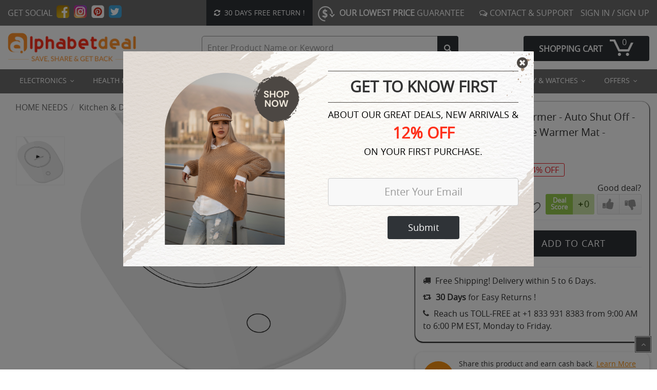

--- FILE ---
content_type: text/html; charset=utf-8
request_url: https://www.alphabetdeal.com/Detail/electric-coffee-mug-warmer---auto-shut-off--?id=27313
body_size: 67685
content:

<!DOCTYPE html>
<html lang="en">
<head>

    <meta property="og:title" content="Electric Coffee Mug Warmer - Auto Shut Off - Office/Home - Beverage Warmer Mat - 125.6?" />
    <meta property="og:description" content="&lt;p&gt;Built-in Microgravity Technology, Automatic Shut Off Function Brings Much More Safety From The Hazard Caused By Forgetting To Shut Down The Machine. Made Of Waterproof, Wear-resistant, And Tempered Glass, Which Is Very Easy To Clean And Durable To Use. Safe, Low Power Consumption, And Convenient Coffee Warmer Is Optimal For Daily Use. Always Keep Your Hot Coffee Or Tea At A Drinkable Temperature (125.6℉/52℃-131f/55℃). An Ideal Gift For Your Parents, Coworkers Even Yourself.&#160;&lt;/p&gt;

&lt;p&gt;&lt;strong&gt;Intelligent Auto On And Off&lt;/strong&gt;: Thanks To Microgravity Technology, The Cup Warmer Will Automatically Work When The Mug Is In The Automatic Heat Zone And Auto Off When The Mug From The Heating Plate. (Note: The Cup Should Contain Water To Activate The Gravity Sensor)&#160;&lt;/p&gt;

&lt;p&gt;&lt;strong&gt;Keep Healthy In Your Daily Life:&lt;/strong&gt;&#160;Our Mug Warmer Can Turn Hot Water Into Warm Water, And Heat Cold Water Into Warm Water. Keep Or Warm Up The Liquid Temperature To As High As 131℉/55℃.&#160;&lt;/p&gt;

&lt;p&gt;&lt;strong&gt;Not Be Particular About Mugs&lt;/strong&gt;: Suitable For Various Tableware, Such As Metal, Ceramic, Enamel, Tile, High-temperature Plastic, Glassware Etc.. Flat Bottom Cup Is Recommended To Keep Constant Warmth.&#160;&lt;/p&gt;

&lt;p&gt;&lt;strong&gt;Safe And Low Power Consumption:&lt;/strong&gt;&#160;Come With 4 Non-Skid Feet At The Bottom To Help Support Your Mug And Prevent Spills. 16w Low Power Consumption And Excellent Heat Focusing, Adopts Waterproof Tempered Glass Which Allows It To Evenly Warm Beverages While Remaining Safe And Stable.&#160;&lt;/p&gt;

&lt;p&gt;&lt;strong&gt;Optimal Gift&lt;/strong&gt;: Keep The Beverages( Coffee, Tea, Milk Etc.) Warm The Whole Day, Making It A Great Gift For Friends, Family, Colleagues, And All Your Loved Ones, Thanksgiving And Christmas, And Other Special Occasions To Express Your Sincere Care.&#160;&lt;/p&gt;

&lt;p&gt;&lt;strong&gt;Note&lt;/strong&gt;:&lt;/p&gt;

 
	 Try To Use A Flat Bottom Cup And Heat It Faster. If The Bottom Of The Cup Is Not Flat, The Heating Speed Will Be Slow.&#160; 
	 If The Weight Of The Cup Is Too Light, It May Not Trigger The Automatic Switch Sensing System.&#160; 
	 In This Case, You Need To Manually Press The Switch Button.&#160; 
	 Be Sure Not To Mistake This Warmer As A Cooktop! If You Have A Hot Cup Of Coffee You Don&#39;t Want To Go Cold, That\&#39;s Why We \&#39;re Here Maintaining Temperatures, Not Heating Leftovers. 
 

&lt;p&gt;&lt;strong&gt;Features:&lt;/strong&gt;&lt;/p&gt;

 
	 Brand: Imountek 
	 Product Type: Auto Shut On/off Cup Warmer&#160; 
	 Material: Abs， Tempered Glass 
	 Parameter: 110v/50hz; 16w 
	 Temperature Range: 52℃/125.6℉-55℃/131℉ 
	 Color: White 
	 Power Cord Length: 100cm/39.38inches 
	 Item Size: 11.9x16x2.5cm/4.69x6.3x0.99inches 
	 Item Weight: 223.5g/0.5lbs 
	 Package Size:&#160; 22*22*5cm/8.66*8.66*2in&#160; 
	 Package Weight: 231g /0.51lbs 
 
" />
    <meta name="viewport" content="width=device-width, initial-scale=1.0, maximum-scale=1.0, user-scalable=no">
    <meta name="viewport" content="width=device-width, initial-scale=1.0">
    <meta name="p:domain_verify" content="9865db5cd05f24d9d4eee0558e482752" />
    <meta name="geo.region" content="USA" />
    <meta name="geo.position" content="40.058324;-74.405661" />
    <meta name="ICBM" content="40.058324, -74.405661" />
    <meta name="p:domain_verify" content="57ffcac4c3b4f9aa2aa50837bd8dea2f" />
    <meta name="abstract" content="AlphabetDeal" />
    <meta name="Author" content="AlphabetDeal.com" />
    <meta name="copyright" content=" ? 2016 Copyrights AlphabetDeal" />
    <meta http-equiv="content-type" content="text/html; charset=UTF-8" />
    <meta name="Distribution" content="USA" />
    <meta name="GOOGLE-BOT" content="INDEX, FOLLOW" />
    <meta name="Language" content="English">
    <meta name="Format" content="text/html" />
    <meta name="revisit-after" content="1 days" />
    <meta name="resource-type" content="document" />
    <meta property="og:country-name" content="USA" />
    <meta property="og:phone_number" content="+1 833 931 8383" />
    <meta name="publisher" content="alphabetdeal">
    <meta content="Electric Coffee Mug Warmer - Auto Shut Off - Office/Home - Beverage Warmer Mat - 125.6℉" name="description" />
    <meta content="Electric Coffee Mug Warmer - Auto Shut Off - Office/Home - Beverage Warmer Mat - 125.6℉" name="keywords" />
    <meta property="og:url" content="https://www.alphabetdeal.com/Detail/electric-coffee-mug-warmer---auto-shut-off--?id=27313" />
    <meta property="og:type" content="website" />
    <meta property="og:image" content="https://www.alphabetdeal.com/Prod_Images/Base/3a372e43-b314-4479-95e6-007cbb500082.webp" />
    <meta property="og:image:secure_url" content="https://www.alphabetdeal.com/Prod_Images/Base/3a372e43-b314-4479-95e6-007cbb500082.webp">
    <meta property="og:image:width" content="1000">
    <meta property="og:image:height" content="1000" />
    <meta property="og:site_name" content="www.Alphabetdeal.com" />
    <meta property="og:price:amount" content="17.99" />
    <meta property="og:price:currency" content="USD" />
    <meta property="og:availability" content="instock" />
    <meta name="twitter:card" content="summary_large_image">
    <meta name="twitter:site" content="www.Alphabetdeal.com">
    <meta name="twitter:title" content="Electric Coffee Mug Warmer - Auto Shut Off - Office/Home - Beverage Warmer Mat - 125.6?">
    <meta name="twitter:description" content="&lt;p&gt;Built-in Microgravity Technology, Automatic Shut Off Function Brings Much More Safety From The Hazard Caused By Forgetting To Shut Down The Machine. Made Of Waterproof, Wear-resistant, And Tempered Glass, Which Is Very Easy To Clean And Durable To Use. Safe, Low Power Consumption, And Convenient Coffee Warmer Is Optimal For Daily Use. Always Keep Your Hot Coffee Or Tea At A Drinkable Temperature (125.6℉/52℃-131f/55℃). An Ideal Gift For Your Parents, Coworkers Even Yourself.&#160;&lt;/p&gt;

&lt;p&gt;&lt;strong&gt;Intelligent Auto On And Off&lt;/strong&gt;: Thanks To Microgravity Technology, The Cup Warmer Will Automatically Work When The Mug Is In The Automatic Heat Zone And Auto Off When The Mug From The Heating Plate. (Note: The Cup Should Contain Water To Activate The Gravity Sensor)&#160;&lt;/p&gt;

&lt;p&gt;&lt;strong&gt;Keep Healthy In Your Daily Life:&lt;/strong&gt;&#160;Our Mug Warmer Can Turn Hot Water Into Warm Water, And Heat Cold Water Into Warm Water. Keep Or Warm Up The Liquid Temperature To As High As 131℉/55℃.&#160;&lt;/p&gt;

&lt;p&gt;&lt;strong&gt;Not Be Particular About Mugs&lt;/strong&gt;: Suitable For Various Tableware, Such As Metal, Ceramic, Enamel, Tile, High-temperature Plastic, Glassware Etc.. Flat Bottom Cup Is Recommended To Keep Constant Warmth.&#160;&lt;/p&gt;

&lt;p&gt;&lt;strong&gt;Safe And Low Power Consumption:&lt;/strong&gt;&#160;Come With 4 Non-Skid Feet At The Bottom To Help Support Your Mug And Prevent Spills. 16w Low Power Consumption And Excellent Heat Focusing, Adopts Waterproof Tempered Glass Which Allows It To Evenly Warm Beverages While Remaining Safe And Stable.&#160;&lt;/p&gt;

&lt;p&gt;&lt;strong&gt;Optimal Gift&lt;/strong&gt;: Keep The Beverages( Coffee, Tea, Milk Etc.) Warm The Whole Day, Making It A Great Gift For Friends, Family, Colleagues, And All Your Loved Ones, Thanksgiving And Christmas, And Other Special Occasions To Express Your Sincere Care.&#160;&lt;/p&gt;

&lt;p&gt;&lt;strong&gt;Note&lt;/strong&gt;:&lt;/p&gt;

 
	 Try To Use A Flat Bottom Cup And Heat It Faster. If The Bottom Of The Cup Is Not Flat, The Heating Speed Will Be Slow.&#160; 
	 If The Weight Of The Cup Is Too Light, It May Not Trigger The Automatic Switch Sensing System.&#160; 
	 In This Case, You Need To Manually Press The Switch Button.&#160; 
	 Be Sure Not To Mistake This Warmer As A Cooktop! If You Have A Hot Cup Of Coffee You Don&#39;t Want To Go Cold, That\&#39;s Why We \&#39;re Here Maintaining Temperatures, Not Heating Leftovers. 
 

&lt;p&gt;&lt;strong&gt;Features:&lt;/strong&gt;&lt;/p&gt;

 
	 Brand: Imountek 
	 Product Type: Auto Shut On/off Cup Warmer&#160; 
	 Material: Abs， Tempered Glass 
	 Parameter: 110v/50hz; 16w 
	 Temperature Range: 52℃/125.6℉-55℃/131℉ 
	 Color: White 
	 Power Cord Length: 100cm/39.38inches 
	 Item Size: 11.9x16x2.5cm/4.69x6.3x0.99inches 
	 Item Weight: 223.5g/0.5lbs 
	 Package Size:&#160; 22*22*5cm/8.66*8.66*2in&#160; 
	 Package Weight: 231g /0.51lbs 
 
">
    <meta name="twitter:creator" content="">
    <meta name="twitter:image" content="https://www.alphabetdeal.com/Prod_Images/Base/3a372e43-b314-4479-95e6-007cbb500082.webp">
    <meta name="twitter:domain" content="alphabetdeal.com">
    <meta name="google-site-verification" content="ttRCO6R3IR-cknCzmLLvcLhNJxjwgtp1ExCupWmiHoA" />
    <link rel="canonical" href="https://www.alphabetdeal.com/Detail/electric-coffee-mug-warmer---auto-shut-off--?id=27313" />
    <link href="/assets/lib/bootstrap/css/bootstrap.min.css" rel="preload stylesheet" as="style" type='text/css' media='all' async />
    <link href="/assets/lib/select2/css/select2.min.css" rel="stylesheet" />
    <link href="/assets/lib/jquery.bxslider/jquery.bxslider.css" rel="stylesheet" />
    <link href="/assets/lib/owl.carousel/owl.carousel.css" rel="stylesheet" />
    <link href="/assets/lib/fancyBox/jquery.fancybox.css" rel="stylesheet" />
    <link href="/assets/lib/jquery-ui/jquery-ui.css" rel="stylesheet" />
    <link href="/assets/css/font-awesome.min.css" rel="stylesheet" async />
    
    <link href="/assets/css/animate.css" rel="stylesheet" />
    <link href="/assets/css/reset.css" rel="stylesheet" />
    <link href="/assets/css/style_New.css" rel="preload stylesheet" as="style" type='text/css' media='all' async />
    <link href="/assets/css/responsive.css" rel="stylesheet" async />
    <link href="/assets/css/popup.css" rel="stylesheet" />
    <link href="/assets/css/HomePagePopup.css" rel="stylesheet" />
    <link href="/assets/css/slick.min.css" rel="stylesheet" />
    <title>Electric Coffee Mug Warmer - Auto Shut Off - Office/Home - Beverage Warmer Mat - 125.6?</title>
    <link rel="shortcut icon" href="/assets/images/favicon_new.ico" type="image/x-icon">
    <link rel="icon" href="/assets/images/favicon_new.ico" type="image/x-icon">
    <link href="/assets/Alertify/css/alertify.min.css" rel="stylesheet" />
    <link href="/assets/Alertify/css/default.min.css" rel="stylesheet" />
    <link href="/assets/css/responsive-lazyload.min.css" rel="stylesheet" />
    
    <script type="text/javascript">
        (function (a, b, c, d, e, f, g) {
            e['ire_o'] = c; e[c] = e[c] || function () { (e[c].a = e[c].a || []).push(arguments) }; f = d.createElement(b); g = d.getElementsByTagName(b)[0]; f.async = 1; f.src = a; g.parentNode.insertBefore(f, g);
        })('https://d.impactradius-event.com/A2479270-bcfb-4227-a46e-329406116dc41.js', 'script', 'ire', document, window);
    </script>
    <script>
        (function (w, d, t, r, u) { var f, n, i; w[u] = w[u] || [], f = function () { var o = { ti: "11005383" }; o.q = w[u], w[u] = new UET(o), w[u].push("pageLoad") }, n = d.createElement(t), n.src = r, n.async = 1, n.onload = n.onreadystatechange = function () { var s = this.readyState; s && s !== "loaded" && s !== "complete" || (f(), n.onload = n.onreadystatechange = null) }, i = d.getElementsByTagName(t)[0], i.parentNode.insertBefore(n, i) })(window, document, "script", "//bat.bing.com/bat.js", "uetq");
    </script>
    <script>
        !function (f, b, e, v, n, t, s) {
            if (f.fbq) return; n = f.fbq = function () {
                n.callMethod ?
                    n.callMethod.apply(n, arguments) : n.queue.push(arguments)
            };
            if (!f._fbq) f._fbq = n; n.push = n; n.loaded = !0; n.version = '2.0';
            n.queue = []; t = b.createElement(e); t.async = !0;
            t.src = v; s = b.getElementsByTagName(e)[0];
            s.parentNode.insertBefore(t, s)
        }(window, document, 'script', 'https://connect.facebook.net/en_US/fbevents.js');
        fbq('init', '1537385149738257');
        fbq('track', 'PageView');
    </script>
    <noscript>
        <img height="1" width="1" style="display:none" src="https://www.facebook.com/tr?id=1537385149738257&ev=PageView&noscript=1" />
    </noscript>
    <noscript>
        <iframe src="//nojscontainer.pepperjam.com/44248628.html" width="1" height="1" frameborder="0"></iframe>
    </noscript>
    <script>
        (function () { var a = document.createElement("script"); a.type = "text/javascript", a.async = !0, a.src = "//container.pepperjam.com/44248628.js"; var b = document.getElementsByTagName("head")[0]; if (b) b.appendChild(a, b); else { var b = document.getElementsByTagName("script")[0]; b.parentNode.insertBefore(a, b) } })();
    </script>
    <script type="application/javascript">(function (w, d, t, r, u) { w[u] = w[u] || []; w[u].push({ 'projectId': '10000', 'properties': { 'pixelId': '347922479692332' } }); var s = d.createElement(t); s.src = r; s.async = true; s.onload = s.onreadystatechange = function () { var y, rs = this.readyState, c = w[u]; if (rs && rs != "complete" && rs != "loaded") { return } try { y = YAHOO.ywa.I13N.fireBeacon; w[u] = []; w[u].push = function (p) { y([p]) }; y(c) } catch (e) { } }; var scr = d.getElementsByTagName(t)[0], par = scr.parentNode; par.insertBefore(s, scr) })(window, document, "script", "https://s.yimg.com/wi/ytc.js", "dotq");</script>
    <script>
        var i = new Image(); i.src = "https://alb.reddit.com/snoo.gif?q=CAAHAAABAAoACQAAAA2I3kX5AA==&s=4PUFKJtU4RvJKOzZkNWte0y--BM76r501domdptpevA=";
    </script>
    <noscript>
        <img height="1" width="1" style="display:none"
             src="https://alb.reddit.com/snoo.gif?q=CAAHAAABAAoACQAAAA2I3kX5AA==&s=4PUFKJtU4RvJKOzZkNWte0y--BM76r501domdptpevA=" />
    </noscript>

    <!-- Google tag (gtag.js) -->
    <script async src="https://www.googletagmanager.com/gtag/js?id=G-T2CNM2MZ3D"></script>
    <script>
        window.dataLayer = window.dataLayer || [];
        function gtag() { dataLayer.push(arguments); }
        gtag('js', new Date());
        gtag('config', 'G-T2CNM2MZ3D');
    </script>
    <noscript>
        <iframe src="https://www.googletagmanager.com/ns.html?id=G-T2CNM2MZ3D" height="0" width="0" style="display:none;visibility:hidden"></iframe>
    </noscript>

    <script>
        (function (i, s, o, g, r, a, m) {
            i['GoogleAnalyticsObject'] = r; i[r] = i[r] || function () {
                (i[r].q = i[r].q || []).push(arguments)
            }, i[r].l = 1 * new Date(); a = s.createElement(o),
                m = s.getElementsByTagName(o)[0]; a.async = 1; a.src = g; m.parentNode.insertBefore(a, m)
        })(window, document, 'script', 'https://www.google-analytics.com/analytics.js', 'ga');

        ga('create', 'UA-79265116-1', 'auto');
        ga('send', 'pageview');
    </script>
    <!-- REFERSION TRACKING: BEGIN -->
    
    <!-- REFERSION TRACKING: END -->
    <!-- Pinterest Tag -->
    <script>
        !function (e) {
            if (!window.pintrk) {
                window.pintrk = function () {
                    window.pintrk.queue.push(Array.prototype.slice.call(arguments))
                }; var
                    n = window.pintrk; n.queue = [], n.version = "3.0"; var
                        t = document.createElement("script"); t.async = !0, t.src = e; var
                            r = document.getElementsByTagName("script")[0];
                r.parentNode.insertBefore(t, r)
            }
        }("https://s.pinimg.com/ct/core.js");
        pintrk('load', ' 2617824460442', { em: '' });
        pintrk('page');
    </script>
    <noscript>
        <image height="1" width="1" style="display:none;" alt="" src="https://ct.pinterest.com/v3/?event=init&tid=2617824460442&pd[em]=<hashed_email_address>&noscript=1" />
    </noscript>
    <!-- end Pinterest Tag -->
    <!-- BEGIN CJ TRACKING CODE -->
    <script type="text/javascript">
        (function (a, b, c, d, e, f, g) { e['ire_o'] = c; e[c] = e[c] || function () { (e[c].a = e[c].a || []).push(arguments) }; f = d.createElement(b); g = d.getElementsByTagName(b)[0]; f.async = 1; f.src = a; g.parentNode.insertBefore(f, g); })('https://utt.impactcdn.com/A5501778-e787-4d25-b11c-4a970a7636401.js', 'script', 'ire', document, window);
    </script>

    

    

    <!-- END CJ TRACKING CODE -->
    
</head>

<body class="category-page" id="body">
    <div id="globalAmazonLoginButton" style="display:none"></div>
    <script type="text/javascript">ire('identify', { customerId: '', customerEmail: '' });</script>
    <div id="amazon-root"></div>
    <div id="loading" class="loaderOverlay">
        <img class="loaderImg" src="/assets/lib/jquery.bxslider/images/bx_loader.gif" alt="bx loader" />
    </div>
    <script type="text/javascript">
        ire('identify', { customerId: '', customerEmail: '' });
    </script>


    <!-- HEADER -->

<div id="header" class="header">
    <div class="top-header SocialHeader">
        <div class="mb-lowest_price">
            <div>
                <div class="both-content">
                    <div class="free_return">
                        <span class="returnable-text"><a href="/ReturnsExchangs"><i class="fa fa-refresh"></i>30 Days Free Return !</span></a>
                    </div>
                </div>
            </div>
            <div>
                <div class="both-content">
                    <div class="lowest_price">
                        <button class="lwst_price" data-toggle="modal" data-target="#lowestModel"><i class="ic ic-lowesr"></i><span>Our Lower Price</span> Guarantee</button>
                    </div>
                </div>
            </div>
        </div>
        <div class="header-wrapper-content">
            <ul class="getsocial posAbsLeft">
                <li>Get Social</li>
                <li>
                    <a href="https://www.facebook.com/Alphabetdeal2/" target="_blank">
                        <i class="ic ic-fb "></i>
                    </a>
                </li>
                <li>
                    <a href="https://www.instagram.com/alphabetdeal/?hl=en" target="_blank">
                        <i class="ic ic-ins "></i>
                    </a>
                </li>
                <li>
                    <a href="https://www.pinterest.com/alphabetdeal/overview/" target="_blank">
                        <i class="ic ic-pint "></i>
                    </a>
                </li>
                <li>
                    <a href="https://twitter.com/AlphabetDeal" target="_blank">
                        <i class="ic ic-tw "></i>
                    </a>
                </li>
            </ul>
            <div class="mobile-top-header">
                <div class="free_return">
                    <span class="returnable-text"><i class="fa fa-refresh"></i>30 Days Free Return !</span>
                </div>
                <div class="lowest_price">
                    <button class="lwst_price" data-toggle="modal" data-target="#lowestModel"><i class="ic ic-lowesr"></i><span>Our Lowest Price</span> Guarantee</button>
                </div>
                <a href="/Home/CustomerCare" class="contact-link">
                    <i class="fa fa-comments-o" aria-hidden="true"></i>
                    <span class="hidden visible-sm-inline visible-md-inline visible-lg-inline">Contact & Support</span>
                    <span class="hidden visible-xs-inline">Contact Us</span>
                </a>
                <div id="user-info-top" class="user-info">
                    <div class="dropdown" id="dropdownMenuParent">

                            <a class="current" href="/User/Login">
                                <span>
                                    <i class="fa fa-user-circle-o" aria-hidden="true"></i> <p>Sign in</p>
                                </span>
                            </a>
                            <a id="Logout" hidden href="/User/Login"><i class="fa fa-user-circle" aria-hidden="true"></i> <p>/ Sign up</p></a>
                    </div>
                </div>
            </div>
        </div>
    </div>
    <!--/.top-header -->
    <!-- MAIN HEADER -->
    <div class="container">
        <div class="main-header common-header">
            <div class="logo">
                <a href="/">
                    <img class="deskLogo" alt="alphabetdeal" src="/assets/images/alphabet.png" width="270" height="50" />
                    <img class="mobileLogo" alt="alphabetdeal" src="/assets/images/alphabetdeal-mob-logo.svg" />
                </a>
            </div>
            <div class="signin-mobile">
                <a href="/Home/CustomerCare" class="contact-link-m">
                    <i class="fa fa-comments-o" aria-hidden="true"></i>
                    
                </a>
                <div class="user-info-m">
                    <i id="loginshow"></i>
                    
                    <div id="user-info-top" class="user-info-top-m loginmenu" style="display: none;">
                        <div class="dropdown" id="dropdownMenuParent">
                                <a class="current" href="/User/Login">Sign in</a>
                                <a id="Logout" href="/User/Login">Sign up</a>
                        </div>
                    </div>
                </div>
            </div>
            <div class="header-search-box header-other-result">
                <form class="form-inline">
                    
                    <div class="form-group input-serach">
                        <input type="text" placeholder="Enter Product Name or Keyword" id="searchText">
                        <input type="hidden" id="hdnCardFetch" value="10" />
                    </div>
                    <button type="button" class="pull-right btnSrch" onclick="searchHeader();">
                        <i class="fa fa-search"></i>
                    </button>
                </form>
            </div>
            <div id="cart-block" class="shopping-cart-box cartAdd">
                <a role="button" class="cart-link" onclick="openCartPopup()">
                    <span class="title">Shopping cart</span>
                    <span class="cart-icon-mini">
                        <span class="notify notify-left"></span>
                    </span>
                </a>
            </div>
        </div>
    </div>
    <!-- END MANIN HEADER -->
    <div id="nav-top-menu" class="nav-top-menu navbarNav">
        <div class="container">
            <div class="row">
                <div class="col-sm-3" id="box-vertical-megamenus">
                    <div class="box-vertical-megamenus">
                        <div class="title">
                            <span class="title-menu">Categories</span>
                            <span class="btn-open-mobile pull-right"><i class="fa fa-bars"></i></span>
                        </div>
                        <div class="vertical-menu-content is-home">
                            <ul class="vertical-menu-list">

    
</ul>
<div class="all-category"><span class="open-cate">All Categories</span></div>

                        </div>
                    </div>
                </div>
                <div id="main-menu" class="main-menu">
                    <nav class="navbar navbar-default">
                        <div class="container-fluid">
                            <div class="navbar-header">
                                <button type="button" class="navbar-toggle collapsed" data-toggle="collapse" data-target="#navbar" aria-expanded="false" aria-controls="navbar">
                                    <i class="fa fa-bars"></i>
                                </button>
                                <a class="navbar-brand" href="javascript:void(0)"></a>
                            </div>
                            


<div id="navbar" class="navbar-collapse collapse">
    <ul class="nav navbar-nav">


                        <li class="dropdown">
                            <a onmouseover="GetProductDetaols('0','0',0,0,0,'');" href="/category/electronics" class="dropdown-toggle" data-toggle="dropdown">ELECTRONICS</a>
                            <div class="mega_dropdown dropdown-menu clearfix" style="width: 830px;">
                                <div class="menuColOut">
                                    <div class="menuCol01">

                                        <ul class="block">
                                                <li class="link_container group_header" onmouseover='GetProductDetaols("3-Pack: WPRO 3&#39; USB Charge Sync Compatible 6 Plus iPad Air &amp; More", "994d043a-7fc6-45af-928a-c1fd20e121fb.jpg",6.99,19.990000000,3108, "3-pack-wpro-3-usb-charge-sync-compatible-6-pl");'>

                                                        <a href="/category/electronics/cell-phone-accessories" rel="sideNavbar_0">Cell Phone &amp; Accessories</a>

                                                </li>
                                                <li class="link_container group_header" onmouseover='GetProductDetaols("", "",0,0,0, "");'>

                                                        <a href="/category/electronics/speakers-audio-video-systems" rel="sideNavbar_1">Speakers, Audio &amp; Video Systems </a>

                                                </li>
                                                <li class="link_container group_header" onmouseover='GetProductDetaols("", "",0,0,0, "");'>

                                                        <a href="/category/electronics/laptops-computers" rel="sideNavbar_2">Laptops &amp; Computers</a>

                                                </li>
                                                <li class="link_container group_header" onmouseover='GetProductDetaols("Camera Bag", "2da92503-86b7-4196-ae34-7cd51cd3d4d5.jpg",49.99,49.990000000,14943, "camera-bag");'>

                                                        <a href="/category/electronics/cameras" rel="sideNavbar_3">Cameras</a>

                                                </li>
                                                <li class="link_container group_header" onmouseover='GetProductDetaols("Fitness Tracker Watch With Blood Pressure And Heart Rate Monitor", "c113c185-c604-4868-a644-521f3f225710.jpg",33.99,81.990000000,11971, "fitness-tracker-watch-with-blood-pressure-and");'>

                                                        <a href="/category/electronics/wearable-technology" rel="sideNavbar_4">Wearable Technology</a>

                                                </li>
                                                <li class="link_container group_header" onmouseover='GetProductDetaols("Armor All Bluetooth Key Finder", "9d11c15c-3220-4eac-96fd-27d18e36846c.jpg",19.99,42.990000000,11980, "armor-all-bluetooth-key-finder");'>

                                                        <a href="/category/electronics/home-automation-security" rel="sideNavbar_5">Home Automation &amp; Security</a>

                                                </li>
                                                <li class="link_container group_header" onmouseover='GetProductDetaols("", "",0,0,0, "");'>

                                                        <a href="/category/electronics/home-appliances" rel="sideNavbar_6">Home Appliances</a>

                                                </li>
                                                <li class="link_container group_header" onmouseover='GetProductDetaols("", "",0,0,0, "");'>

                                                        <a href="/category/electronics/home-office-equipment" rel="sideNavbar_7">Home Office Equipment</a>

                                                </li>

                                        </ul>
                                    </div>


                                    <div class="menuCol02">
 <ul class="sideNavbar" id="sideNavbar_0">
                                                            <li>
                                                                
                                                                <a href="/category/electronics/cell-phone-accessories/iphone-cell-phone-accessories">Iphone &amp; Cell Phone Accessories</a>
                                                                
                                                            </li>
                                                            <li>
                                                                
                                                                <a href="/category/electronics/cell-phone-accessories/earphones">Earphones</a>
                                                                
                                                            </li>
                                                            <li>
                                                                
                                                                <a href="/category/electronics/cell-phone-accessories/chargers-sync-cables">Chargers &amp; Sync Cables</a>
                                                                
                                                            </li>
                                                            <li>
                                                                
                                                                <a href="/category/electronics/cell-phone-accessories/ipad-tablets-accessories">Ipad &amp; Tablets Accessories</a>
                                                                
                                                            </li>
                                                            <li>
                                                                
                                                                <a href="/category/electronics/cell-phone-accessories/power-bank">Power Bank</a>
                                                                
                                                            </li>
                                                            <li>
                                                                
                                                                <a href="/category/electronics/cell-phone-accessories/earbuds">Earbuds</a>
                                                                
                                                            </li>
                                                </ul>
 <ul class="sideNavbar" id="sideNavbar_1">
                                                            <li>
                                                                
                                                                <a href="/category/electronics/speakers-audio-video-systems/headphones">Headphones</a>
                                                                
                                                            </li>
                                                            <li>
                                                                
                                                                <a href="/category/electronics/speakers-audio-video-systems/speakers-radios-portable-audio-video">Speakers, Radios, Portable Audio &amp; Video</a>
                                                                
                                                            </li>
                                                            <li>
                                                                
                                                                <a href="/category/electronics/speakers-audio-video-systems/fm-transmitter">FM Transmitter</a>
                                                                
                                                            </li>
                                                </ul>
 <ul class="sideNavbar" id="sideNavbar_2">
                                                            <li>
                                                                
                                                                <a href="/category/electronics/laptops-computers/laptop-laptop-accessories">Laptop &amp; Laptop Accessories</a>
                                                                
                                                            </li>
                                                            <li>
                                                                
                                                                <a href="/category/electronics/laptops-computers/keyboards-accessories">Keyboards &amp; Accessories</a>
                                                                
                                                            </li>
                                                            <li>
                                                                
                                                                <a href="/category/electronics/laptops-computers/keyboard-mouse-combos">Keyboard &amp; Mouse Combos</a>
                                                                
                                                            </li>
                                                            <li>
                                                                
                                                                <a href="/category/electronics/laptops-computers/mouse">Mouse</a>
                                                                
                                                            </li>
                                                            <li>
                                                                
                                                                <a href="/category/electronics/laptops-computers/bags-cases-sleeves">Bags, Cases &amp; Sleeves</a>
                                                                
                                                            </li>
                                                            <li>
                                                                
                                                                <a href="/category/electronics/laptops-computers/networking-modems">Networking Modems</a>
                                                                
                                                            </li>
                                                </ul>
 <ul class="sideNavbar" id="sideNavbar_3">
                                                            <li>
                                                                
                                                                <a href="/category/electronics/cameras/camera-accessories">Camera Accessories</a>
                                                                
                                                            </li>
                                                            <li>
                                                                
                                                                <a href="/category/electronics/cameras/cameras">Cameras</a>
                                                                
                                                            </li>
                                                </ul>
 <ul class="sideNavbar" id="sideNavbar_4">
                                                            <li>
                                                                
                                                                <a href="/category/electronics/wearable-technology/smart-watches">Smart Watches</a>
                                                                
                                                            </li>
                                                </ul>
 <ul class="sideNavbar" id="sideNavbar_5">
                                                            <li>
                                                                
                                                                <a href="/category/electronics/home-automation-security/alarms-sensors">Alarms &amp; Sensors</a>
                                                                
                                                            </li>
                                                            <li>
                                                                
                                                                <a href="/category/electronics/home-automation-security/automation-accessories">Automation Accessories</a>
                                                                
                                                            </li>
                                                </ul>
 <ul class="sideNavbar" id="sideNavbar_6">
                                                            <li>
                                                                
                                                                <a href="/category/electronics/home-appliances/cleaning-appliances">Cleaning Appliances</a>
                                                                
                                                            </li>
                                                </ul>
 <ul class="sideNavbar" id="sideNavbar_7">
                                                            <li>
                                                                
                                                                <a href="/category/electronics/home-office-equipment/office-supplies">Office Supplies</a>
                                                                
                                                            </li>
                                                </ul>


                                    </div>

                                    <div class="menuCol03" id="thirdMenu" style="display:none">
                                        <div class="menuProTitle">Best Seller</div>
                                        <p class="menuProDisc" id="prdName">BluePlanet Green Energy Battery Charger & 4 A </p>
                                        <div class="menuProPrice"><strong class="prdCurPrice">$9.99 </strong><span class="prdPrvPrice">$21.99</span></div>
                                        <button onclick="goToDetailPage();" class="menuProBtn prdAddToBag" data-prdDta="">Add to Bag</button>
                                        <button onclick="goToDetailPage();" class="menuProThumb"><img class="prdImage" alt="best seller product" src="/assets/images/pro01.jpg" /></button>
                                    </div>
                                </div>
                            </div>

                        </li>
                        <li class="dropdown">
                            <a onmouseover="GetProductDetaols('0','0',0,0,0,'');" href="/category/health-beauty" class="dropdown-toggle" data-toggle="dropdown">HEALTH &amp; BEAUTY</a>
                            <div class="mega_dropdown dropdown-menu clearfix" style="width: 830px;">
                                <div class="menuColOut">
                                    <div class="menuCol01">

                                        <ul class="block">
                                                <li class="link_container group_header" onmouseover='GetProductDetaols("Reusable Nanofiber Makeup Remover Cloth With Activated Charcoal", "e1591303-2e6d-47fa-8536-0253149fa878.jpg",11.99,29.990000000,16934, "reusable-nanofiber-makeup-remover-cloth-with");'>

                                                        <a href="/category/health-beauty/beauty" rel="sideNavbar_8">Beauty</a>

                                                </li>
                                                <li class="link_container group_header" onmouseover='GetProductDetaols("Wahl Flex Theraphy Rechargeable Massager with 4 Attachments", "a295415e-8f82-4cfd-bedc-ead74157022b.jpg",33.99,50.990000000,7134, "wahl-flex-theraphy-rechargeable-massager-with");'>

                                                        <a href="/category/health-beauty/health" rel="sideNavbar_9">Health</a>

                                                </li>
                                                <li class="link_container group_header" onmouseover='GetProductDetaols("Elite Sonic Toothbrush with UV Sanitizing Charging Case", "38ebcd9d-3fa3-47fd-97e8-2006ebeb4d80.jpg",54.99,79.990000000,8935, "elite-sonic-toothbrush-with-uv-sanitizing-cha");'>

                                                        <a href="/category/health-beauty/personal-care" rel="sideNavbar_10">Personal Care</a>

                                                </li>

                                        </ul>
                                    </div>


                                    <div class="menuCol02">
 <ul class="sideNavbar" id="sideNavbar_8">
                                                            <li>
                                                                
                                                                <a href="/category/health-beauty/beauty/makeup">Makeup</a>
                                                                
                                                            </li>
                                                            <li>
                                                                
                                                                <a href="/category/health-beauty/beauty/makeup-tools-cases-accessories">Makeup Tools &amp; Cases Accessories</a>
                                                                
                                                            </li>
                                                </ul>
 <ul class="sideNavbar" id="sideNavbar_9">
                                                            <li>
                                                                
                                                                <a href="/category/health-beauty/health/daily-living-aids">Daily Living Aids</a>
                                                                
                                                            </li>
                                                            <li>
                                                                
                                                                <a href="/category/health-beauty/health/massager">Massager</a>
                                                                
                                                            </li>
                                                            <li>
                                                                
                                                                <a href="/category/health-beauty/health/aromatherapy-diffusers-humidifiers">Aromatherapy Diffusers &amp; Humidifiers</a>
                                                                
                                                            </li>
                                                            <li>
                                                                
                                                                <a href="/category/health-beauty/health/health-monitors">Health Monitors</a>
                                                                
                                                            </li>
                                                            <li>
                                                                
                                                                <a href="/category/health-beauty/health/exercise-fitness-arch-supports">Exercise, Fitness &amp; Arch Supports</a>
                                                                
                                                            </li>
                                                            <li>
                                                                
                                                                <a href="/category/health-beauty/health/fitness">Fitness</a>
                                                                
                                                            </li>
                                                            <li>
                                                                
                                                                <a href="/category/health-beauty/health/first-aid-essentials">First Aid Essentials</a>
                                                                
                                                            </li>
                                                </ul>
 <ul class="sideNavbar" id="sideNavbar_10">
                                                            <li>
                                                                
                                                                <a href="/category/health-beauty/personal-care/dental-care">Dental Care</a>
                                                                
                                                            </li>
                                                            <li>
                                                                
                                                                <a href="/category/health-beauty/personal-care/skin-care">Skin Care</a>
                                                                
                                                            </li>
                                                </ul>


                                    </div>

                                    <div class="menuCol03" id="thirdMenu" style="display:none">
                                        <div class="menuProTitle">Best Seller</div>
                                        <p class="menuProDisc" id="prdName">BluePlanet Green Energy Battery Charger & 4 A </p>
                                        <div class="menuProPrice"><strong class="prdCurPrice">$9.99 </strong><span class="prdPrvPrice">$21.99</span></div>
                                        <button onclick="goToDetailPage();" class="menuProBtn prdAddToBag" data-prdDta="">Add to Bag</button>
                                        <button onclick="goToDetailPage();" class="menuProThumb"><img class="prdImage" alt="best seller product" src="/assets/images/pro01.jpg" /></button>
                                    </div>
                                </div>
                            </div>

                        </li>
                        <li class="dropdown">
                            <a onmouseover="GetProductDetaols('0','0',0,0,0,'');" href="/category/toys-games" class="dropdown-toggle" data-toggle="dropdown">TOYS &amp; GAMES</a>
                            <div class="mega_dropdown dropdown-menu clearfix" style="width: 830px;">
                                <div class="menuColOut">
                                    <div class="menuCol01">

                                        <ul class="block">
                                                <li class="link_container group_header" onmouseover='GetProductDetaols("", "",0,0,0, "");'>

                                                        <a href="/category/toys-games/toys" rel="sideNavbar_11">Toys</a>

                                                </li>
                                                <li class="link_container group_header" onmouseover='GetProductDetaols("", "",0,0,0, "");'>

                                                        <a href="/category/toys-games/sports-outdoors" rel="sideNavbar_12">Sports &amp; Outdoors</a>

                                                </li>
                                                <li class="link_container group_header" onmouseover='GetProductDetaols("", "",0,0,0, "");'>

                                                        <a href="/category/toys-games/games-puzzles" rel="sideNavbar_13">Games &amp; Puzzles</a>

                                                </li>
                                                <li class="link_container group_header" onmouseover='GetProductDetaols("", "",0,0,0, "");'>

                                                        <a href="/category/toys-games/card-storage-display" rel="sideNavbar_14">Card Storage &amp; Display</a>

                                                </li>
                                                <li class="link_container group_header" onmouseover='GetProductDetaols("", "",0,0,0, "");'>

                                                        <a href="/category/toys-games/toy-figures-playsets" rel="sideNavbar_15">Toy Figures &amp; Playsets</a>

                                                </li>
                                                <li class="link_container group_header" onmouseover='GetProductDetaols("", "",0,0,0, "");'>

                                                        <a href="/category/toys-games/learning-education" rel="sideNavbar_16">Learning &amp; Education</a>

                                                </li>
                                                <li class="link_container group_header" onmouseover='GetProductDetaols("Remote Control Toy Car - Assorted Colors", "84b02b01-e4b0-479e-ac94-238909dd2ccf.jpg",22.99,39.990000000,8809, "remote-control-toy-car---assorted-colors");'>

                                                        <a href="/category/toys-games/outdoor-indoor-play" rel="sideNavbar_17">Outdoor &amp; Indoor Play</a>

                                                </li>

                                        </ul>
                                    </div>


                                    <div class="menuCol02">
 <ul class="sideNavbar" id="sideNavbar_11">
                                                            <li>
                                                                
                                                                <a href="/category/toys-games/toys/video-games">Video Games</a>
                                                                
                                                            </li>
                                                            <li>
                                                                
                                                                <a href="/category/toys-games/toys/case-switch">Case Switch</a>
                                                                
                                                            </li>
                                                            <li>
                                                                
                                                                <a href="/category/toys-games/toys/novelty-and-gag-toys">Novelty And Gag Toys</a>
                                                                
                                                            </li>
                                                </ul>
 <ul class="sideNavbar" id="sideNavbar_12">
                                                            <li>
                                                                
                                                                <a href="/category/toys-games/sports-outdoors/surfing">Surfing</a>
                                                                
                                                            </li>
                                                            <li>
                                                                
                                                                <a href="/category/toys-games/sports-outdoors/dry-bags">Dry Bags</a>
                                                                
                                                            </li>
                                                            <li>
                                                                
                                                                <a href="/category/toys-games/sports-outdoors/camping-hiking">Camping &amp; Hiking</a>
                                                                
                                                            </li>
                                                            <li>
                                                                
                                                                <a href="/category/toys-games/sports-outdoors/yo-yos">Yo-Yos</a>
                                                                
                                                            </li>
                                                </ul>
 <ul class="sideNavbar" id="sideNavbar_13">
                                                            <li>
                                                                
                                                                <a href="/category/toys-games/games-puzzles/games-puzzles">Games &amp; Puzzles</a>
                                                                
                                                            </li>
                                                            <li>
                                                                
                                                                <a href="/category/toys-games/games-puzzles/electronic-toys">Electronic Toys</a>
                                                                
                                                            </li>
                                                </ul>
 <ul class="sideNavbar" id="sideNavbar_14">
                                                            <li>
                                                                
                                                                <a href="/category/toys-games/card-storage-display/cases">Cases</a>
                                                                
                                                            </li>
                                                </ul>
 <ul class="sideNavbar" id="sideNavbar_15">
                                                            <li>
                                                                
                                                                <a href="/category/toys-games/toy-figures-playsets/action-figures">Action Figures</a>
                                                                
                                                            </li>
                                                </ul>
 <ul class="sideNavbar" id="sideNavbar_16">
                                                            <li>
                                                                
                                                                <a href="/category/toys-games/learning-education/reading-writing">Reading &amp; Writing</a>
                                                                
                                                            </li>
                                                </ul>
 <ul class="sideNavbar" id="sideNavbar_17">
                                                            <li>
                                                                
                                                                <a href="/category/toys-games/outdoor-indoor-play/bath-toys">Bath Toys</a>
                                                                
                                                            </li>
                                                </ul>


                                    </div>

                                    <div class="menuCol03" id="thirdMenu" style="display:none">
                                        <div class="menuProTitle">Best Seller</div>
                                        <p class="menuProDisc" id="prdName">BluePlanet Green Energy Battery Charger & 4 A </p>
                                        <div class="menuProPrice"><strong class="prdCurPrice">$9.99 </strong><span class="prdPrvPrice">$21.99</span></div>
                                        <button onclick="goToDetailPage();" class="menuProBtn prdAddToBag" data-prdDta="">Add to Bag</button>
                                        <button onclick="goToDetailPage();" class="menuProThumb"><img class="prdImage" alt="best seller product" src="/assets/images/pro01.jpg" /></button>
                                    </div>
                                </div>
                            </div>

                        </li>
                        <li class="dropdown">
                            <a onmouseover="GetProductDetaols('0','0',0,0,0,'');" href="/category/home-needs" class="dropdown-toggle" data-toggle="dropdown">HOME NEEDS</a>
                            <div class="mega_dropdown dropdown-menu clearfix" style="width: 830px;">
                                <div class="menuColOut">
                                    <div class="menuCol01">

                                        <ul class="block">
                                                <li class="link_container group_header" onmouseover='GetProductDetaols("6-Piece Set: 1800 Series Deep Pocket Bed Sheets", "5a5b2a05-d8ec-4002-8515-7c2d6e07dbd1.png",16.99,49.990000000,7104, "6-piece-set-1800-series-deep-pocket-bed-sheet");'>

                                                        <a href="/category/home-needs/bedding" rel="sideNavbar_18">Bedding</a>

                                                </li>
                                                <li class="link_container group_header" onmouseover='GetProductDetaols("Denver Embossed Blackout Panel Pair", "a1ba16a4-087a-4588-af8a-92b2ea63b70f.jpg",28.74,69.990000000,13437, "denver-embossed-blackout-panel-pair");'>

                                                        <a href="/category/home-needs/home-decor" rel="sideNavbar_19">Home Decor</a>

                                                </li>
                                                <li class="link_container group_header" onmouseover='GetProductDetaols("Spring Assisted Pocket Knife", "a334e6b2-500e-448c-a26e-e0bf75214a55.jpg",10.99,31.990000000,20105, "spring-assisted-pocket-knife");'>

                                                        <a href="/category/home-needs/kitchen-dining" rel="sideNavbar_20">Kitchen &amp; Dining</a>

                                                </li>
                                                <li class="link_container group_header" onmouseover='GetProductDetaols("18 Piece School Supply Kit", "3f967baf-ff44-4a7e-a31c-98672422eadd.jpg",14.99,29.990000000,12594, "18-piece-school-supply-kit");'>

                                                        <a href="/category/home-needs/office-school" rel="sideNavbar_21">Office &amp; School</a>

                                                </li>
                                                <li class="link_container group_header" onmouseover='GetProductDetaols("", "",0,0,0, "");'>

                                                        <a href="/category/home-needs/home-patio-care" rel="sideNavbar_22">Home &amp; Patio Care</a>

                                                </li>
                                                <li class="link_container group_header" onmouseover='GetProductDetaols("", "",0,0,0, "");'>

                                                        <a href="/category/home-needs/home-improvement" rel="sideNavbar_23">Home Improvement</a>

                                                </li>
                                                <li class="link_container group_header" onmouseover='GetProductDetaols("Heavy Duty Non Stick Reusable BBQ Grill Mat Set of 2", "d1c27b49-b2ae-4ddc-a823-b9992cb5a19e.jpg",9.99,29.990000000,14705, "heavy-duty-non-stick-reusable-bbq-grill-mat-s");'>

                                                        <a href="/category/home-needs/grills-outdoor-cooking" rel="sideNavbar_24">Grills &amp; Outdoor Cooking</a>

                                                </li>
                                                <li class="link_container group_header" onmouseover='GetProductDetaols("Rainfall Showerhead", "c14d979a-e82c-426e-9d72-d52a599280c8.jpg",19.99,89.990000000,9023, "rainfall-showerhead");'>

                                                        <a href="/category/home-needs/bath-and-shower" rel="sideNavbar_25">Bath and Shower</a>

                                                </li>
                                                <li class="link_container group_header" onmouseover='GetProductDetaols("", "",0,0,0, "");'>

                                                        <a href="/category/home-needs/luggage-bags" rel="sideNavbar_26">Luggage &amp; Bags</a>

                                                </li>
                                                <li class="link_container group_header" onmouseover='GetProductDetaols("Airline Approved Soft Sided Pet Carrier", "f8048add-d51b-44cb-99bc-ef0154ec2710.jpg",26.99,49.980000000,17319, "airline-approved-soft-sided-pet-carrier");'>

                                                        <a href="/category/home-needs/pet-supply" rel="sideNavbar_27">Pet Supply</a>

                                                </li>

                                        </ul>
                                    </div>


                                    <div class="menuCol02">
 <ul class="sideNavbar" id="sideNavbar_18">
                                                            <li>
                                                                
                                                                <a href="/category/home-needs/bedding/sheets-sets">Sheets Sets</a>
                                                                
                                                            </li>
                                                            <li>
                                                                
                                                                <a href="/category/home-needs/bedding/comfort-sets-duvets">Comfort Sets &amp; Duvets</a>
                                                                
                                                            </li>
                                                            <li>
                                                                
                                                                <a href="/category/home-needs/bedding/pillows-blankets-throws">Pillows, Blankets &amp; Throws</a>
                                                                
                                                            </li>
                                                            <li>
                                                                
                                                                <a href="/category/home-needs/bedding/bed-skirts-pads">Bed Skirts &amp; Pads</a>
                                                                
                                                            </li>
                                                </ul>
 <ul class="sideNavbar" id="sideNavbar_19">
                                                            <li>
                                                                
                                                                <a href="/category/home-needs/home-decor/lamps-lighting">Lamps &amp; Lighting</a>
                                                                
                                                            </li>
                                                            <li>
                                                                
                                                                <a href="/category/home-needs/home-decor/home-decor-accessories">Home Decor Accessories</a>
                                                                
                                                            </li>
                                                            <li>
                                                                
                                                                <a href="/category/home-needs/home-decor/heating-cooling-air-quality">Heating, Cooling &amp; Air Quality</a>
                                                                
                                                            </li>
                                                            <li>
                                                                
                                                                <a href="/category/home-needs/home-decor/storage-organization">Storage &amp; Organization</a>
                                                                
                                                            </li>
                                                            <li>
                                                                
                                                                <a href="/category/home-needs/home-decor/window-treatments">Window Treatments</a>
                                                                
                                                            </li>
                                                            <li>
                                                                
                                                                <a href="/category/home-needs/home-decor/kitchen-mat">Kitchen Mat</a>
                                                                
                                                            </li>
                                                            <li>
                                                                
                                                                <a href="/category/home-needs/home-decor/candles">Candles</a>
                                                                
                                                            </li>
                                                </ul>
 <ul class="sideNavbar" id="sideNavbar_20">
                                                            <li>
                                                                
                                                                <a href="/category/home-needs/kitchen-dining/cookware-bakeware-drinkware">Cookware, Bakeware &amp; Drinkware</a>
                                                                
                                                            </li>
                                                            <li>
                                                                
                                                                <a href="/category/home-needs/kitchen-dining/kitchen-utensils-knives-tools">Kitchen Utensils, Knives &amp; Tools</a>
                                                                
                                                            </li>
                                                            <li>
                                                                
                                                                <a href="/category/home-needs/kitchen-dining/kitchen-accessories">Kitchen Accessories</a>
                                                                
                                                            </li>
                                                            <li>
                                                                
                                                                <a href="/category/home-needs/kitchen-dining/kitchen-storage">Kitchen Storage</a>
                                                                
                                                            </li>
                                                            <li>
                                                                
                                                                <a href="/category/home-needs/kitchen-dining/appliances-thermometers">Appliances &amp; Thermometers</a>
                                                                
                                                            </li>
                                                            <li>
                                                                
                                                                <a href="/category/home-needs/kitchen-dining/serveware">Serveware</a>
                                                                
                                                            </li>
                                                            <li>
                                                                
                                                                <a href="/category/home-needs/kitchen-dining/coffee-tea-cocoa">Coffee, Tea, Cocoa</a>
                                                                
                                                            </li>
                                                            <li>
                                                                
                                                                <a href="/category/home-needs/kitchen-dining/dinnerware">Dinnerware</a>
                                                                
                                                            </li>
                                                            <li>
                                                                
                                                                <a href="/category/home-needs/kitchen-dining/scale">Scale</a>
                                                                
                                                            </li>
                                                </ul>
 <ul class="sideNavbar" id="sideNavbar_21">
                                                            <li>
                                                                
                                                                <a href="/category/home-needs/office-school/packing-materials">Packing Materials</a>
                                                                
                                                            </li>
                                                            <li>
                                                                
                                                                <a href="/category/home-needs/office-school/art-school-supplies">Art &amp; School Supplies</a>
                                                                
                                                            </li>
                                                            <li>
                                                                
                                                                <a href="/category/home-needs/office-school/pens-refills">Pens &amp; Refills</a>
                                                                
                                                            </li>
                                                            <li>
                                                                
                                                                <a href="/category/home-needs/office-school/office-accessories">Office Accessories</a>
                                                                
                                                            </li>
                                                            <li>
                                                                
                                                                <a href="/category/home-needs/office-school/office-furniture">Office Furniture</a>
                                                                
                                                            </li>
                                                            <li>
                                                                
                                                                <a href="/category/home-needs/office-school/writing-board">Writing Board</a>
                                                                
                                                            </li>
                                                </ul>
 <ul class="sideNavbar" id="sideNavbar_22">
                                                            <li>
                                                                
                                                                <a href="/category/home-needs/home-patio-care/automotive">Automotive</a>
                                                                
                                                            </li>
                                                            <li>
                                                                
                                                                <a href="/category/home-needs/home-patio-care/household-essentials">Household Essentials</a>
                                                                
                                                            </li>
                                                            <li>
                                                                
                                                                <a href="/category/home-needs/home-patio-care/tools">Tools</a>
                                                                
                                                            </li>
                                                            <li>
                                                                
                                                                <a href="/category/home-needs/home-patio-care/gardening-essentials">Gardening Essentials</a>
                                                                
                                                            </li>
                                                </ul>
 <ul class="sideNavbar" id="sideNavbar_23">
                                                            <li>
                                                                
                                                                <a href="/category/home-needs/home-improvement/interior-exterior-accessories">Interior &amp; Exterior Accessories</a>
                                                                
                                                            </li>
                                                            <li>
                                                                
                                                                <a href="/category/home-needs/home-improvement/hooks">Hooks</a>
                                                                
                                                            </li>
                                                            <li>
                                                                
                                                                <a href="/category/home-needs/home-improvement/cartruck-organizers-accessories"> Car,Truck Organizers &amp; Accessories. </a>
                                                                
                                                            </li>
                                                            <li>
                                                                
                                                                <a href="/category/home-needs/home-improvement/hand-tools">Hand Tools</a>
                                                                
                                                            </li>
                                                </ul>
 <ul class="sideNavbar" id="sideNavbar_24">
                                                            <li>
                                                                
                                                                <a href="/category/home-needs/grills-outdoor-cooking/outdoor-cooking-accessories">Outdoor Cooking &amp; Accessories</a>
                                                                
                                                            </li>
                                                            <li>
                                                                
                                                                <a href="/category/home-needs/grills-outdoor-cooking/grilling-accessories">Grilling Accessories</a>
                                                                
                                                            </li>
                                                </ul>
 <ul class="sideNavbar" id="sideNavbar_25">
                                                            <li>
                                                                
                                                                <a href="/category/home-needs/bath-and-shower/bath-accessories">Bath Accessories</a>
                                                                
                                                            </li>
                                                </ul>
 <ul class="sideNavbar" id="sideNavbar_26">
                                                            <li>
                                                                
                                                                <a href="/category/home-needs/luggage-bags/luggage-scales">Luggage Scales</a>
                                                                
                                                            </li>
                                                </ul>
 <ul class="sideNavbar" id="sideNavbar_27">
                                                            <li>
                                                                
                                                                <a href="/category/home-needs/pet-supply/pet-apparel">Pet Apparel</a>
                                                                
                                                            </li>
                                                </ul>


                                    </div>

                                    <div class="menuCol03" id="thirdMenu" style="display:none">
                                        <div class="menuProTitle">Best Seller</div>
                                        <p class="menuProDisc" id="prdName">BluePlanet Green Energy Battery Charger & 4 A </p>
                                        <div class="menuProPrice"><strong class="prdCurPrice">$9.99 </strong><span class="prdPrvPrice">$21.99</span></div>
                                        <button onclick="goToDetailPage();" class="menuProBtn prdAddToBag" data-prdDta="">Add to Bag</button>
                                        <button onclick="goToDetailPage();" class="menuProThumb"><img class="prdImage" alt="best seller product" src="/assets/images/pro01.jpg" /></button>
                                    </div>
                                </div>
                            </div>

                        </li>
                        <li class="dropdown">
                            <a onmouseover="GetProductDetaols('0','0',0,0,0,'');" href="/category/clothing-shoes" class="dropdown-toggle" data-toggle="dropdown">CLOTHING &amp; SHOES</a>
                            <div class="mega_dropdown dropdown-menu clearfix" style="width: 830px;">
                                <div class="menuColOut">
                                    <div class="menuCol01">

                                        <ul class="block">
                                                <li class="link_container group_header" onmouseover='GetProductDetaols("One-Piece Ruffle Swimsuit", "ed0d535f-7aed-4761-ab82-ebfa55fba5f1.jpg",16.99,36.990000000,7607, "one-piece-ruffle-swimsuit");'>

                                                        <a href="/category/clothing-shoes/women" rel="sideNavbar_28">Womens</a>

                                                </li>
                                                <li class="link_container group_header" onmouseover='GetProductDetaols("Men&#39;s Stretch Slim-Fit Dress Shirt", "8841e460-729c-421b-818d-04acacc92202.jpg",21.99,39.990000000,9925, "mens-stretch-slim-fit-dress-shirt");'>

                                                        <a href="/category/clothing-shoes/mens" rel="sideNavbar_29">Mens</a>

                                                </li>
                                                <li class="link_container group_header" onmouseover='GetProductDetaols("Men&#39;s 2 Pack Genuine Leather Belts (With Free Wallet)", "9de4abd0-45bd-46df-add6-64b8cb116ef8.webp",17.99,49.990000000,17447, "mens-2-pack-genuine-leather-belts-with-free-w");'>

                                                        <a href="/category/clothing-shoes/accessories" rel="sideNavbar_30">Accessories</a>

                                                </li>
                                                <li class="link_container group_header" onmouseover='GetProductDetaols("Tapestry Crossbody e-Reader Shabby Chic Bag", "b5734139-fe51-4bc7-80a4-c5e7cab8b13e.jpg",11.44,24.950000000,10353, "tapestry-crossbody-e-reader-shabby-chic-bag");'>

                                                        <a href="/category/clothing-shoes/handbags" rel="sideNavbar_31">Handbags</a>

                                                </li>
                                                <li class="link_container group_header" onmouseover='GetProductDetaols("", "",0,0,0, "");'>

                                                        <a href="/category/clothing-shoes/kids" rel="sideNavbar_32">Kids</a>

                                                </li>

                                        </ul>
                                    </div>


                                    <div class="menuCol02">
 <ul class="sideNavbar" id="sideNavbar_28">
                                                            <li>
                                                                
                                                                <a href="/category/clothing-shoes/women/intimates-and-sleepwear">Intimates And Sleepwear</a>
                                                                
                                                            </li>
                                                            <li>
                                                                
                                                                <a href="/category/clothing-shoes/women/activewear">Activewear</a>
                                                                
                                                            </li>
                                                            <li>
                                                                
                                                                <a href="/category/clothing-shoes/women/bottoms">Bottoms</a>
                                                                
                                                            </li>
                                                            <li>
                                                                
                                                                <a href="/category/clothing-shoes/women/tops">Tops</a>
                                                                
                                                            </li>
                                                            <li>
                                                                
                                                                <a href="/category/clothing-shoes/women/cardigans-hoodies">Cardigans &amp; Hoodies</a>
                                                                
                                                            </li>
                                                            <li>
                                                                
                                                                <a href="/category/clothing-shoes/women/sports-bra">Sports Bra</a>
                                                                
                                                            </li>
                                                            <li>
                                                                
                                                                <a href="/category/clothing-shoes/women/hoodies-joggers">Hoodies &amp; Joggers</a>
                                                                
                                                            </li>
                                                            <li>
                                                                
                                                                <a href="/category/clothing-shoes/women/skirts">Skirts</a>
                                                                
                                                            </li>
                                                            <li>
                                                                
                                                                <a href="/category/clothing-shoes/women/dresses-rompers">Dresses &amp; Rompers</a>
                                                                
                                                            </li>
                                                            <li>
                                                                
                                                                <a href="/category/clothing-shoes/women/shoes-boots-and-other-footwear">Shoes &amp; Boots and other footwear</a>
                                                                
                                                            </li>
                                                            <li>
                                                                
                                                                <a href="/category/clothing-shoes/women/swimwear">Swimwear</a>
                                                                
                                                            </li>
                                                            <li>
                                                                
                                                                <a href="/category/clothing-shoes/women/bra">Bra</a>
                                                                
                                                            </li>
                                                </ul>
 <ul class="sideNavbar" id="sideNavbar_29">
                                                            <li>
                                                                
                                                                <a href="/category/clothing-shoes/mens/mens-tops">Men&#39;s Tops</a>
                                                                
                                                            </li>
                                                            <li>
                                                                
                                                                <a href="/category/clothing-shoes/mens/mens-bottoms">Men&#39;s Bottoms</a>
                                                                
                                                            </li>
                                                            <li>
                                                                
                                                                <a href="/category/clothing-shoes/mens/t-shirt">T-shirt</a>
                                                                
                                                            </li>
                                                            <li>
                                                                
                                                                <a href="/category/clothing-shoes/mens/hoodies-sweatshirts">Hoodies &amp; Sweatshirts</a>
                                                                
                                                            </li>
                                                            <li>
                                                                
                                                                <a href="/category/clothing-shoes/mens/shoes-boots-socks-and-footwear">Shoes, Boots, Socks and Footwear</a>
                                                                
                                                            </li>
                                                            <li>
                                                                
                                                                <a href="/category/clothing-shoes/mens/underwear-and-sleepwear">Underwear And Sleepwear</a>
                                                                
                                                            </li>
                                                            <li>
                                                                
                                                                <a href="/category/clothing-shoes/mens/vest">Vest</a>
                                                                
                                                            </li>
                                                            <li>
                                                                
                                                                <a href="/category/clothing-shoes/mens/activewear">Activewear</a>
                                                                
                                                            </li>
                                                </ul>
 <ul class="sideNavbar" id="sideNavbar_30">
                                                            <li>
                                                                
                                                                <a href="/category/clothing-shoes/accessories/mask-mask-accessories">Mask &amp; Mask Accessories</a>
                                                                
                                                            </li>
                                                            <li>
                                                                
                                                                <a href="/category/clothing-shoes/accessories/women-socks-shoes-hosiery-tights">Women Socks, Shoes, Hosiery &amp; Tights</a>
                                                                
                                                            </li>
                                                            <li>
                                                                
                                                                <a href="/category/clothing-shoes/accessories/hats">Hats</a>
                                                                
                                                            </li>
                                                            <li>
                                                                
                                                                <a href="/category/clothing-shoes/accessories/scarves-gloves">Scarves &amp; Gloves</a>
                                                                
                                                            </li>
                                                            <li>
                                                                
                                                                <a href="/category/clothing-shoes/accessories/muffler">Muffler</a>
                                                                
                                                            </li>
                                                            <li>
                                                                
                                                                <a href="/category/clothing-shoes/accessories/handbag">Handbag</a>
                                                                
                                                            </li>
                                                            <li>
                                                                
                                                                <a href="/category/clothing-shoes/accessories/bandana-scarfs">Bandana &amp; Scarfs</a>
                                                                
                                                            </li>
                                                </ul>
 <ul class="sideNavbar" id="sideNavbar_31">
                                                            <li>
                                                                
                                                                <a href="/category/clothing-shoes/handbags/wallets-clutches">Wallets &amp; Clutches</a>
                                                                
                                                            </li>
                                                            <li>
                                                                
                                                                <a href="/category/clothing-shoes/handbags/storage-bag">Storage Bag</a>
                                                                
                                                            </li>
                                                            <li>
                                                                
                                                                <a href="/category/clothing-shoes/handbags/crossbody-bags">Crossbody Bags</a>
                                                                
                                                            </li>
                                                            <li>
                                                                
                                                                <a href="/category/clothing-shoes/handbags/backpacks-briefcases">Backpacks &amp; Briefcases</a>
                                                                
                                                            </li>
                                                </ul>
 <ul class="sideNavbar" id="sideNavbar_32">
                                                            <li>
                                                                
                                                                <a href="/category/clothing-shoes/kids/kids-accessories">Kid&#39;s Accessories</a>
                                                                
                                                            </li>
                                                </ul>


                                    </div>

                                    <div class="menuCol03" id="thirdMenu" style="display:none">
                                        <div class="menuProTitle">Best Seller</div>
                                        <p class="menuProDisc" id="prdName">BluePlanet Green Energy Battery Charger & 4 A </p>
                                        <div class="menuProPrice"><strong class="prdCurPrice">$9.99 </strong><span class="prdPrvPrice">$21.99</span></div>
                                        <button onclick="goToDetailPage();" class="menuProBtn prdAddToBag" data-prdDta="">Add to Bag</button>
                                        <button onclick="goToDetailPage();" class="menuProThumb"><img class="prdImage" alt="best seller product" src="/assets/images/pro01.jpg" /></button>
                                    </div>
                                </div>
                            </div>

                        </li>
                    <li><a onmouseover="GetProductDetaols('0','0',0,0,0,'');" href="/Women">WOMEN</a></li>
                    <li><a onmouseover="GetProductDetaols('0','0',0,0,0,'');" href="/Men">MEN</a></li>
                        <li class="dropdown">
                            <a onmouseover="GetProductDetaols('0','0',0,0,0,'');" href="/category/jewelry-watches" class="dropdown-toggle" data-toggle="dropdown">JEWELRY &amp; WATCHES</a>
                            <div class="mega_dropdown dropdown-menu clearfix" style="width: 830px;">
                                <div class="menuColOut">
                                    <div class="menuCol01">

                                        <ul class="block">
                                                <li class="link_container group_header" onmouseover='GetProductDetaols("3 Pack 316l Stainless Unisex Comfort Fit Rings", "fa1704b0-a028-4d25-80b4-f0e7fa388c97.jpg",12.99,59.990000000,11501, "3-pack-316l-stainless-unisex-comfort-fit-ring");'>

                                                        <a href="/category/jewelry-watches/fashion-jewelry" rel="sideNavbar_33">Fashion Jewelry</a>

                                                </li>
                                                <li class="link_container group_header" onmouseover='GetProductDetaols("3 Piece Coin Pearl Necklace 18k Gold Plated Necklace", "0dac074d-c907-4c4b-861e-9cd4c6ca8934.jpg",12.99,29.990000000,23074, "3-piece-coin-pearl-necklace-18k-gold-plated-n");'>

                                                        <a href="/category/jewelry-watches/necklaces" rel="sideNavbar_34">Necklaces</a>

                                                </li>
                                                <li class="link_container group_header" onmouseover='GetProductDetaols("Roberto Bianci Men&#39;s Fratelli Watch", "df6c0a39-871b-409e-865b-458e6f21b9cc.jpg",119.99,370.000000000,16287, "roberto-bianci-mens-fratelli-watch");'>

                                                        <a href="/category/jewelry-watches/watches" rel="sideNavbar_35">Watches</a>

                                                </li>

                                        </ul>
                                    </div>


                                    <div class="menuCol02">
 <ul class="sideNavbar" id="sideNavbar_33">
                                                            <li>
                                                                
                                                                <a href="/category/jewelry-watches/fashion-jewelry/fashion-earrings">Fashion Earrings</a>
                                                                
                                                            </li>
                                                            <li>
                                                                
                                                                <a href="/category/jewelry-watches/fashion-jewelry/fashion-necklaces">Fashion Necklaces</a>
                                                                
                                                            </li>
                                                            <li>
                                                                
                                                                <a href="/category/jewelry-watches/fashion-jewelry/fashion-bracelets">Fashion Bracelets</a>
                                                                
                                                            </li>
                                                            <li>
                                                                
                                                                <a href="/category/jewelry-watches/fashion-jewelry/fashion-rings">Fashion Rings</a>
                                                                
                                                            </li>
                                                            <li>
                                                                
                                                                <a href="/category/jewelry-watches/fashion-jewelry/more-fashion-jewelry">More Fashion Jewelry</a>
                                                                
                                                            </li>
                                                            <li>
                                                                
                                                                <a href="/category/jewelry-watches/fashion-jewelry/jewelry-sets">Jewelry Sets</a>
                                                                
                                                            </li>
                                                            <li>
                                                                
                                                                <a href="/category/jewelry-watches/fashion-jewelry/fashion-chain">Fashion Chain</a>
                                                                
                                                            </li>
                                                </ul>
 <ul class="sideNavbar" id="sideNavbar_34">
                                                            <li>
                                                                
                                                                <a href="/category/jewelry-watches/necklaces/sterling-silver">Sterling Silver</a>
                                                                
                                                            </li>
                                                            <li>
                                                                
                                                                <a href="/category/jewelry-watches/necklaces/chains">Chains</a>
                                                                
                                                            </li>
                                                </ul>
 <ul class="sideNavbar" id="sideNavbar_35">
                                                            <li>
                                                                
                                                                <a href="/category/jewelry-watches/watches/watches-gift-set">Watches Gift Set</a>
                                                                
                                                            </li>
                                                            <li>
                                                                
                                                                <a href="/category/jewelry-watches/watches/mens-watches">Men&#39;s Watches</a>
                                                                
                                                            </li>
                                                </ul>


                                    </div>

                                    <div class="menuCol03" id="thirdMenu" style="display:none">
                                        <div class="menuProTitle">Best Seller</div>
                                        <p class="menuProDisc" id="prdName">BluePlanet Green Energy Battery Charger & 4 A </p>
                                        <div class="menuProPrice"><strong class="prdCurPrice">$9.99 </strong><span class="prdPrvPrice">$21.99</span></div>
                                        <button onclick="goToDetailPage();" class="menuProBtn prdAddToBag" data-prdDta="">Add to Bag</button>
                                        <button onclick="goToDetailPage();" class="menuProThumb"><img class="prdImage" alt="best seller product" src="/assets/images/pro01.jpg" /></button>
                                    </div>
                                </div>
                            </div>

                        </li>

     
        <li class="dropdown">
            <a href="/home/TodayDeals" class="dropdown-toggle">OFFERS</a>
            <div class="mega_dropdown dropdown-menu clearfix" style="width: 200px;">
                <ul class="block">

                    <li class="link_container group_header">
                        <a href="/home/TodayDeals">TODAY'S DEALS</a>

                    </li>
                    <li class="link_container group_header">
                        <a href="/Home/NewArrivals">NEW ARRIVALS</a>
                    </li>
                    <li class="link_container group_header">
                        <a href="/Home/Offer">EVENT OF THE DAY</a>
                    </li>

                </ul>
            </div>
        </li>
    </ul>
</div><!--/.nav-collapse -->

<script>

    function GetProductDetaols(productName,pictureName,salesPrice,retailPrice,productId,scoName)
    {
        $(".prdImage").attr("src", '');
        $(".menuCol03").hide();
        if(productId > 0){
            $(".menuProDisc").text(productName);
            $(".prdCurPrice").text('$ '+ parseFloat(salesPrice).toFixed(2) + ' ');
            $(".prdPrvPrice").text('$ '+ parseFloat(retailPrice).toFixed(2));
            $(".prdImage").attr("src", 'https://www.alphabetdeal.com/Prod_Images/Base/' + pictureName);
            $(".prdAddToBag").attr("data-prdDta", scoName);
            $(".menuCol03").show();
        }
    }

    function goToDetailPage()
    {
        var prdName = $(".prdAddToBag").attr("data-prdDta");
        location.href = '/Detail/' + prdName;
    }

</script>
                        </div>
                    </nav>
                </div>
            </div>
            <!-- userinfo on top-->
            <div id="form-search-opntop">
            </div>
            <!-- CART ICON ON MMENU -->
            <div id="shopping-cart-box-ontop" class="cartAdd">
                <a class="miniheadercount" onclick="openCartPopup()">
                    <img src="/assets/images/cart_icon.png" alt="cart" />
                    <div class="shopping-cart-box-ontop-content" id="totalcountOfOrders"></div>
                </a>

            </div>
        </div>
    </div>
</div>
<div class="modal fade" id="lowestModel" tabindex="-1" role="dialog" aria-labelledby="exampleModalLabel" aria-hidden="true">
    <div class="modal-dialog" role="document">
        <div class="modal-content">
            <div class="modal-header">
                <button type="button" class="close" data-dismiss="modal" aria-label="Close">
                    <span aria-hidden="true">&times;</span>
                </button>
            </div>
            <div class="modal-body">
                <div class="lowestPriceDetail">
                    <img src="/assets/images/lowestdetaillogo.png" alt="lowest price guarantee logo" />
                    <div class="match-price">Price Match + Extra 10% off + Free Shipping</div>
                    <p>Our lowest price guarantee means we will match the price of any product on our site if you find it at a lower price with any other online retailer. To sweeten the deal, we will add an extra 10% savings and give you free shipping for the product approved for our price match guarantee. Our only ask is the price match needs to be at the time of purchase. Savings so super, you just can't beat alphabetdeal.com for all your product needs. </p>
                    <div class="how-here">Here's how:</div>
                    <ul>
                        <li>
                            If you find a lower price online email us at: <br><strong>support@alphabetdeal.com </strong>
                            <br>with the link of the product. Our customer service agents will review your </br>
                            price match request and will get back to you in 60-minutes or less.
                        </li>
                        <li>
                            On qualifying products, Aphabetdeal will provide you with a special code
                            so you can make the purchase.
                        </li>
                    </ul>
                    <p> No Exclusions. Seriously.</p>

                </div>
            </div>
        </div>
    </div>
</div>
<!-- end header -->



<script type="text/javascript">
    document.getElementById('Logout').onclick = function () {
        amazon.Login.logout();
    };
    function searchHeader() {
        if ($("#searchText").val() != "") {
            search();
        }
    }
</script>


    

    <link href="/assets/css/slick.min.css" rel="stylesheet" />
    <script>
    var ProductIdForReferral = 27313;
    // alert("ProductIdForReferral: "+ProductIdForReferral);
    </script>

    <link href="/assets/css/chosen.css" rel="stylesheet" />
   
    <style>
        .playBtn {
            background: url(/img/play.png) 0 0 no-repeat;
            height: 28px;
            width: 28px;
            position: absolute;
            left: 50%;
            top: 50%;
            margin: -14px 0 0 -14px;
        }
    </style>
    <script>
    function goOnePlus() {
        prvValue = $("#Quantitys").val();
        if (prvValue == "")
            prvValue = 0;
        if (prvValue <= 8)
            $("#Quantitys").val(parseInt(prvValue) + 1);
    }
    function goOneMinus() {
        // Get the field name
        prvValue = $("#Quantitys").val();
        if (prvValue == "")
            prvValue = 0;
        if (prvValue >= 2)
            $("#Quantitys").val(parseInt(prvValue) - 1);
    }
    </script>
    
    <script>
        var __RRPRWidget_Settings = {
            sku: "27313", // <-- replace with PRODUCT_SKU
            name: "Electric Coffee Mug Warmer - Auto Shut Off - Office/Home - Beverage Warmer Mat - 125.6℉", // <-- replace with THE_PRODUCT_NAME
            img: "https://www.alphabetdeal.com/Prod_Images/Base/3a372e43-b314-4479-95e6-007cbb500082.webp", // <-- replace with PRODUCT_IMAGE_URL
            url: "https://www.alphabetdeal.com/Detail/electric-coffee-mug-warmer---auto-shut-off--?id=27313", // <-- replace with PRODUCT_URL
            category: "Coffee, Tea, Cocoa", // <-- replace with PRODUCT_CATEGORY
            brand: "", // <-- replace with PRODUCT_BRAND
            mpn: "", // <-- replace with PRODUCT_mpn
            gtin: "" // <-- replace with PRODUCT_GTIN
        };
    </script>
    <script id="ProductJson-product-template" type="application/json">
        {"id":"27313","item_group":"","title":"Electric Coffee Mug Warmer - Auto Shut Off - Office/Home - Beverage Warmer Mat - 125.6℉","vendor":"brand","price":"17.99","images":["Model.Details.BaseImage"],"tags":["Model.Details.SuperCategoryName","Kitchen &amp; Dining","Coffee, Tea, Cocoa"]}
    </script>
    <div class="columns-container" itemscope itemtype="https://schema.org/Product">
        <div class="container" id="columns">
            <div class="center_column" id="center_column">
                <div id="product">
                    
                    <div class="primary-box product-main-container">
                        <div class="pb-left-column product-image-content">
                            <!-- breadcrumb -->
                            <ul class="breadcrumb" itemscope itemtype="https://schema.org/BreadcrumbList">
                                <li itemprop="itemListElement" itemscope itemtype="https://schema.org/ListItem">
                                    <a itemprop="item" href="https://www.alphabetdeal.com/category/home-needs" title="HOME NEEDS"><span itemprop="name">HOME NEEDS</span></a>
                                    <meta itemprop="position" content="1" />
                                </li>
                                <li itemprop="itemListElement" itemscope itemtype="https://schema.org/ListItem">
                                    <a itemprop="item" href="https://www.alphabetdeal.com/category/home-needs/kitchen-dining" title="Kitchen &amp; Dining"><span itemprop="name">Kitchen &amp; Dining</span></a>
                                    <meta itemprop="position" content="2" />
                                </li>
                                <li itemprop="itemListElement" itemscope itemtype="https://schema.org/ListItem">
                                    <a itemprop="item" href="https://www.alphabetdeal.com/category/home-needs/kitchen-dining/coffee-tea-cocoa" title="Coffee, Tea, Cocoa"><span itemprop="name">Coffee, Tea, Cocoa</span></a>
                                    <meta itemprop="position" content="3" />
                                </li>
                            </ul>
                            <!-- breadcrumb -->
                            <!-- product-imge-->
                            <div class="product-image">
                                <div class="product-full">
                                        <img id="product-zoom" itemprop="image" alt="Electric Coffee Mug Warmer - Auto Shut Off - Office/Home - Beverage Warmer Mat - 125.6℉" width="420" height="512" itemprop="url" src='https://www.alphabetdeal.com/Prod_Images/Attribute/27313-0001-0.webp' data-zoom-image="https://www.alphabetdeal.com/Prod_Images/Attribute/27313-0001-0.webp" />
                                </div>
                                <div class="product-img-thumb" id="gallery_01">
                                    <ul class="slick-slider" id="a2-slick-slider">
                                                                                        <li class="slide">
                                                    <a href="javascript:void(0)" data-image="https://www.alphabetdeal.com/Prod_Images/Attribute/27313-0001-0.webp" data-zoom-image="https://www.alphabetdeal.com/Prod_Images/Attribute/27313-0001-0.webp" onclick="ShowImage();">
                                                        <img alt="Electric Coffee Mug Warmer - Auto Shut Off - Office/Home - Beverage Warmer Mat - 125.6℉" id="product-zoom" src="https://www.alphabetdeal.com/Prod_Images/Attribute/27313-0001-0.webp" />
                                                    </a>
                                                </li>
                                    </ul>
                                </div>
                            </div>
                            <!-- product-imge-->
                        </div>
                        <div class="pb-right-column">
                            <div class="product-info-main">
                                <div itemprop="brand" itemscope itemtype="https://schema.org/Brand">
                                    <div class="prod-brand" itemprop="name">Fresh Fab Finds</div>
                                </div>
                                <h1 class="product-name" itemprop="name">Electric Coffee Mug Warmer - Auto Shut Off - Office/Home - Beverage Warmer Mat - 125.6℉</h1>
                                <div id="reviewRatingWidget{27313}"></div>

                                <div class="row">
                                </div>
                                
                                <div class="product-price-group" itemprop="offers" itemscope itemtype="https://schema.org/Offer">
                                    <link itemprop="url" href="https://www.alphabetdeal.com/Detail/electric-coffee-mug-warmer---auto-shut-off--?id=27313" />
                                    <span class="heavy" itemprop="priceCurrency" content="USD">$</span>
                                    <span>
                                        <span class="heavy" id="SalesPrice" itemprop="price" content="17.99">17.99</span>
                                    </span>
                                    <span class="old-price">$49.99</span>
                                    <span class="discount"><span class="prise-text">64%</span> OFF</span>
                                    <meta itemprop="priceValidUntil" content="2022-11-20" />
                                    <meta itemprop="availability" content="https://schema.org/InStock" />
                                </div>
                                <div class="itemnumber-block">
                                    <div class="item-div info-bottom-p1 pdp-desktop-item">
                                        Item #
                                        <span id="ProductCode" class="item-text">27313</span>
                                    </div>
                                    <div class="dealScoreAndVoting pdp-desktop-item">
                                        <a class="wishlist" id="search-27313">
                                            <i class="fa fa-heart-o"></i>
                                        </a>
                                        <div class="dealScore" data-action="showThreadStats" data-forum-id="9" data-thread-id="15749917">
                                            <span class="label">Deal<br>Score</span>
                                            <span class="score">
                                                <span class="sign" role="thread.sign">+</span><span id="TotalScore_d" role="thread.score">0</span>
                                            </span>
                                        </div>
                                        <div class="buttongroup">
                                            <span>Good deal?</span>
                                            <div class="thumb">
                                                <span id="thumbsUp" class="graybtn large brlft" role="button" data-vote="1" data-modal-disable="1">
                                                    <i class="fa fa-thumbs-up" onclick="Updatelike(true, '27313')" aria-hidden="true"></i>
                                                </span>
                                                <span id="thumbsDown" class="graybtn large brrgt" role="button" data-vote="-1" data-dropdown="#vote_feedback_9_-1">
                                                    <i class="fa fa-thumbs-down" onclick="Updatelike(false, '27313')" aria-hidden="true"></i>
                                                </span>
                                            </div>
                                        </div>

                                    </div>

                                </div>
                                <div class="product-attribute-options">
                                    <input data-val="true" data-val-number="The field ProductTypeId must be a number." data-val-required="The ProductTypeId field is required." id="Details_ProductTypeId" name="Details.ProductTypeId" type="hidden" value="1" />
                                    <div id="hideAvailableOption">
                                        <p class="form-option-title"><span id="completeOption" style="font-size:12px;color:red;display:none;">&nbsp;Please complete all selections</span></p>
                                                <div class="attributes" id="attributes_redi" itemprop="isVariantOf" itemscope itemtype="https://schema.org/ProductGroup">



                                                    <div class="attribute-label" id="listStr0" itemprop="name">Colors:</div>
                                                    

                                                    <div class="attribute-list" id="strName0">
                                                        <select id="AttributeID0" name="Colors" onchange="GetProductPrice();GetColorImage();ResetAttributeValues(this);" style="width:140px !important"><option value="369">White</option>
</select>
                                                        
                                                    </div>
                                                </div>
                                            <div class="hidden">
                                                

                                            </div>
                                    </div>
                                </div>
                                <div class="button-form-container">
                                    <div class="form-option">
                                        <div class="attributesQty">
                                            <div class="attribute-list">
                                                
                                                <div class="quantity-part">
                                                    <input type='button' onclick="goOneMinus()" value='-' class='qtyminus' field='quantity' />
                                                    <input Value="1" class="qty" data-val="true" data-val-number="The field Quantity must be a number." data-val-required="The Quantity field is required." id="Quantitys" max="10" maxlength="1" name="Details.Quantity" onkeydown="return ValidateNumber(event);" type="text" value="0" />
                                                    
                                                    <input type='button' onclick="goOnePlus()" value='+' class='qtyplus' field='quantity' />
                                                </div>
                                            </div>
                                        </div>
                                    </div>
                                    <div class="button-group">
                                        <div id="mini-cart" class="mini-cart dropdown">
                                            <a class="btn-add-cart cart-cd-popup-trigger" id="btnAddToCart">
                                                Add To Cart
                                            </a>
                                        </div>
                                        <a class="btn-out-stock" href="javascript:void(0)" id="btnOutOfStock" style="display:none">Sold Out</a>
                                    </div>
                                    <div onclick="addToCart()" class="amazon-button" id="btnAddToCartAmazon">
                                        <span class="or">Or</span><img src="/assets/images/amazon_pay_icon.jpg" alt="amazon pay" class="paybutton" />
                                    </div>
                                </div>
                                <div class="itemnumber-block">
                                    <div class="item-div info-bottom-p1 pdp-mobile-item">
                                        Item #
                                        <span id="ProductCode" class="item-text">27313</span>
                                    </div>
                                    <div class="pdp-mobile-item">
                                        <div class="dealScoreAndVoting">
                                            <a class="wishlist" id="search-27313">
                                                <i class="fa fa-heart-o"></i>
                                            </a>
                                            <div class="dealScore" data-action="showThreadStats" data-forum-id="9" data-thread-id="15749917">
                                                <span class="label">Deal<br>Score</span>
                                                <span class="score">
                                                    <span class="sign" role="thread.sign">+</span><span id="TotalScore_m" role="thread.score">0</span>
                                                </span>
                                            </div>
                                            <div class="buttongroup">
                                                <span>Good deal?</span>
                                                <div class="thumb">
                                                    <span id="thumbsUp" class="graybtn large brlft" role="button" data-vote="1" data-modal-disable="1">
                                                        <i class="fa fa-thumbs-up" onclick="Updatelike(true, '27313')" aria-hidden="true"></i>
                                                    </span>
                                                    <span id="thumbsDown" class="graybtn large brrgt" role="button" data-vote="-1" data-dropdown="#vote_feedback_9_-1">
                                                        <i class="fa fa-thumbs-down" onclick="Updatelike(false, '27313')" aria-hidden="true"></i>
                                                    </span>
                                                </div>
                                            </div>

                                        </div>
                                    </div>
                                </div>
                                <div class="product-options-bottom">
                                    <div class="item-div hidden">
                                        Condition :
                                        <span itemprop="itemCondition" content="https://schema.org/New" id="ProductCondition" class="item-text hidden"> New </span>
                                    </div>
                                    
                                    <div class="product-delivery-by info-bottom-p1">
                                        <i class="fa fa-truck" aria-hidden="true"></i>

                                            <span class="shipp-free">Free Shipping! Delivery within 5 to 6 Days.</span>
                                        
                                    </div>
                                    <div class="product-delivery-by info-bottom-p1">
                                        <i class="fa fa-retweet" aria-hidden="true"></i>
                                        <strong>30 Days</strong> for Easy Returns !
                                    </div>

                                    <div class="info-bottom-p1">
                                        <i class="fa fa-phone" aria-hidden="true"></i>
                                        Reach us TOLL-FREE at +1 833 931 8383 from 9:00 AM to 6:00 PM EST, Monday to Friday.
                                    </div>
                                    <meta itemprop="sku" content="27313" />
                                    <input type="hidden" name="availability" id="availability" value="https://schema.org/InStock" />

                                </div>
                                <div class="form-action-count">
                                    <input id="Details_ProductSubID" name="Details.ProductSubID" type="hidden" value="" />
                                    <input data-val="true" data-val-number="The field ProductID must be a number." data-val-required="The ProductID field is required." id="Details_ProductID" name="Details.ProductID" type="hidden" value="27313" />
                                    <input data-val="true" data-val-number="The field StockStatusID must be a number." data-val-required="The StockStatusID field is required." id="Details_StockStatusID" name="Details.StockStatusID" type="hidden" value="1" />
                                    <input id="Details_SubIdForImage" name="Details.SubIdForImage" type="hidden" value="" />

                                    

                                </div>

                            </div>
                            <div class="wish-list product-wish-bottom">
                                <div class="share-part">
                                    <div class="cash-program-logo">
                                        <div class="virtual-tour">
                                            <span class="icon">
                                                <img src="/assets/images/smallInfluencer.png" alt="smallInfluencer" />
                                            </span>
                                            <div class="text-virtual">
                                                <p class="text-share">Share this product and earn cash back. <span class="learn-share openReferPop">Learn More ></span></p>
                                                <!-- Share links : Start -->
<div id="fb-root"></div>
<script>
    (function (d, s, id) {
        var js, fjs = d.getElementsByTagName(s)[0];
        if (d.getElementById(id)) return;
        js = d.createElement(s); js.id = id;
        js.src = "//connect.facebook.net/en_US/all.js#xfbml=1";
        fjs.parentNode.insertBefore(js, fjs);
    }
    (document, 'script', 'facebook-jssdk'));

</script>

<div class="smlShareTxt compression">
    <div class="cashbackOverlay">
        <div class="cashbackPop">
            <a href="javascript:;" class="cashbackClose"></a>
            <div class="page-content">
                <div class="mycash-main mycash-main2">
                    <div class="row">
                        <div class="col-md-12">
                            <img class="img-responsive mycash" src="/assets/images/Influencer.png" alt="my influencer program">
                            <p class="getting">
                                <strong>FREE to join! </strong>Get cashback for clicks on your personalized links & every time your referrals buy products<span class="clear-div"></span>
                           
                            </p>
                            <div class="easy-steps">3 Easy Steps to Start</div>
                            <ul>
                                <li>
                                    <div class="favorite">
                                        <div class="favorite-left">1</div>
                                        <div class="favorite-right">Go to your favorite product pages <span class="clear-div"></span></div>
                                    </div>
                                </li>
                                <li>
                                    <div class="favorite">
                                        <div class="favorite-left">2</div>
                                        <div class="favorite-right social-arrow">
                                            For personalized links click <br />on any of the social media icons
                                            <div class="media-part">
                                                <a href="javascript:void(0)">
                                                    <img src="/assets/images/facebook.jpg" alt="facebook" />
                                                </a>
                                                <a href="javascript:void(0)">
                                                    <img src="/assets/images/mail.jpg" alt="mail" />
                                                </a>
                                                <a href="javascript:void(0)">
                                                    <img src="/assets/images/twitter.jpg" alt="twitter" />
                                                </a>
                                                <a href="javascript:void(0)">
                                                    <img src="/assets/images/in.jpg" alt="linkdein" />
                                                </a>
                                                <a href="javascript:void(0)">
                                                    <img src="/assets/images/p.jpg" alt="pinterest" />
                                                </a>
                                                <a href="javascript:void(0)">
                                                    <img src="/assets/images/g.jpg" alt="google plus" />
                                                </a>
                                                <a href="javascript:void(0)">
                                                    <img src="/assets/images/zoom.jpg" alt="share links" />
                                                </a>
                                            </div>
                                        </div>
                                    </div>
                                </li>
                                <li>
                                    <div class="favorite">
                                        <div class="favorite-left">3</div>
                                        <div class="favorite-right">
                                            Share your links & start getting cashback
                                            <div class="note note1">PLEASE NOTE: For personalized links & </div>
                                            <div class="note">to track your cash winnings you must create an account.</div>
                                            <a href="/User/Login" class="create">Create a FREE account now ></a>
                                        </div>
                                    </div>
                                </li>
                            </ul>

                            <div class="cashback">
                                <div class="cash-way">2 Ways to Make Cash</div>
                                <ul>
                                    <li>
                                        1. Purchases - Earn 10% cashback when someone clicks on the link you shared and buys the product.
                                    </li>
                                    <li>2. Clicks - You will earn $0.10 for every new person that clicks on your link. <br />
                                        <strong> What Is the My Influencer Program?</strong>
                                        <p>
                                            Alphabetdeal makes it easy to start earning cashback by simply sharing product links with your friends & family.<br />
                                            Your personalized link will be used to track the amount of people you are referring to our site. We have one of the best tracking systems available, and we combine that without experienced customer service team to give our members the ultimate experience.<br />
                                            We pay our members instantly through PayPal or check only. You can view and track your status/earnings through our advanced dashboard. We pay our members whenever they request.
                                        </p>                                       
                                    </li>
                                </ul>
                            </div>  
                        </div>
                    </div>
                </div>
            </div>
        </div>
    </div>
</div>
<!-- Share links : Start -->
<ul class="shareList clearfix">
    <li><a href="/User/Login"><span class="d-none">login</span></a></li>
    <li><a class="mail" href="/User/Login"><span class="d-none">login</span></a></li>
    <li class="visible-xs visible-sm"><a class="whatApp" href="/User/Login"><span class="d-none">whatsapp</span></a></li>
    <li><a href="/User/Login" class="twit"><span class="d-none">twitter</span></a></li>
    <li><a class="linked" href="/User/Login"><span class="d-none">linkedin </span></a></li>
    <li><a class="copy" href="/User/Login"><span class="d-none">copy</span></a><span class="copied"></span></li>
    <li><a href="/User/Login" class="google-plus-icon" data-text="Register using"><span class="d-none">google plus</span></a></li>
    <li><a href="/User/Login" class="pinterest-icon" data-text="Register using"><span class="d-none">pinterest</span></a></li>    
</ul>
<!-- Share links : End-->


                                                
                                            </div>
                                        </div>
                                    </div>
                                </div>
                                
                            </div>
                        </div>
                        <div class="product-tab" id="reviewsTab">
                            <ul class="nav-tab">
                                <li id="prdDetail" class="active">
                                    <a aria-expanded="false" data-toggle="tab" href="#product-detail">Product Details</a>
                                </li>
                                <li id="reviewDetail">
                                    <a data-toggle="tab" href="#reviews" onclick="chkScroll()">reviews</a>
                                </li>
                            </ul>
                            <div class="tab-container" id="productReviews">
                                <div id="product-detail" class="tab-panel active">
                                    <div class="description-ul" itemprop="description">
                                        <p>Built-in Microgravity Technology, Automatic Shut Off Function Brings Much More Safety From The Hazard Caused By Forgetting To Shut Down The Machine. Made Of Waterproof, Wear-resistant, And Tempered Glass, Which Is Very Easy To Clean And Durable To Use. Safe, Low Power Consumption, And Convenient Coffee Warmer Is Optimal For Daily Use. Always Keep Your Hot Coffee Or Tea At A Drinkable Temperature (125.6℉/52℃-131f/55℃). An Ideal Gift For Your Parents, Coworkers Even Yourself. </p>

<p><strong>Intelligent Auto On And Off</strong>: Thanks To Microgravity Technology, The Cup Warmer Will Automatically Work When The Mug Is In The Automatic Heat Zone And Auto Off When The Mug From The Heating Plate. (Note: The Cup Should Contain Water To Activate The Gravity Sensor) </p>

<p><strong>Keep Healthy In Your Daily Life:</strong> Our Mug Warmer Can Turn Hot Water Into Warm Water, And Heat Cold Water Into Warm Water. Keep Or Warm Up The Liquid Temperature To As High As 131℉/55℃. </p>

<p><strong>Not Be Particular About Mugs</strong>: Suitable For Various Tableware, Such As Metal, Ceramic, Enamel, Tile, High-temperature Plastic, Glassware Etc.. Flat Bottom Cup Is Recommended To Keep Constant Warmth. </p>

<p><strong>Safe And Low Power Consumption:</strong> Come With 4 Non-Skid Feet At The Bottom To Help Support Your Mug And Prevent Spills. 16w Low Power Consumption And Excellent Heat Focusing, Adopts Waterproof Tempered Glass Which Allows It To Evenly Warm Beverages While Remaining Safe And Stable. </p>

<p><strong>Optimal Gift</strong>: Keep The Beverages( Coffee, Tea, Milk Etc.) Warm The Whole Day, Making It A Great Gift For Friends, Family, Colleagues, And All Your Loved Ones, Thanksgiving And Christmas, And Other Special Occasions To Express Your Sincere Care. </p>

<p><strong>Note</strong>:</p>

<ul>
	<li>Try To Use A Flat Bottom Cup And Heat It Faster. If The Bottom Of The Cup Is Not Flat, The Heating Speed Will Be Slow. </li>
	<li>If The Weight Of The Cup Is Too Light, It May Not Trigger The Automatic Switch Sensing System. </li>
	<li>In This Case, You Need To Manually Press The Switch Button. </li>
	<li>Be Sure Not To Mistake This Warmer As A Cooktop! If You Have A Hot Cup Of Coffee You Don't Want To Go Cold, That\'s Why We \'re Here Maintaining Temperatures, Not Heating Leftovers.</li>
</ul>

<p><strong>Features:</strong></p>

<ul>
	<li>Brand: Imountek</li>
	<li>Product Type: Auto Shut On/off Cup Warmer </li>
	<li>Material: Abs， Tempered Glass</li>
	<li>Parameter: 110v/50hz; 16w</li>
	<li>Temperature Range: 52℃/125.6℉-55℃/131℉</li>
	<li>Color: White</li>
	<li>Power Cord Length: 100cm/39.38inches</li>
	<li>Item Size: 11.9x16x2.5cm/4.69x6.3x0.99inches</li>
	<li>Item Weight: 223.5g/0.5lbs</li>
	<li>Package Size:  22*22*5cm/8.66*8.66*2in </li>
	<li>Package Weight: 231g /0.51lbs</li>
</ul>

                                    </div>
                                </div>
                                <div id="reviews" class="tab-panel"></div>
                            </div>
                        </div>
                        <div class="pdp-right-side" id="RecentlyViewDiv">

                        </div>
                    </div>
                    
                </div>
            </div>
            <!-- ./tab product -->           
            <!-- ./box product -->
            <div class="page-product-box-main">
                    <!-- box product -->
                    <div class="page-product-box">
                        <div class="secTitle"><span>RELATED PRODUCTS</span></div>
                        <ul class="product-list" id="a2-carousel">




<li class="col-cc" itemprop="isSimilarTo" itemscope itemtype="https://schema.org/Product">
    <div class="border-dt">
        <div class="left-block">
            <a itemprop="url" typeof="WebPage" href="https://www.alphabetdeal.com/Detail/zk-stand-for-og-milk-frother?id=27109">
                
                <img class="img-responsive" itemprop="image" alt="Zk Stand For OG Milk Frother" src="https://www.alphabetdeal.com/Prod_Images/Base/13e29ec4-a13d-4781-8a8d-ae3403f4865c.png">
            </a>
            <div class="add-to-cart">
                <a href="https://www.alphabetdeal.com/Detail/zk-stand-for-og-milk-frother?id=27109">View Detail</a>
                
            </div>
        </div>
        <div class="right-block">
            <div class="content_price" itemprop="offers" itemscope itemtype="https://schema.org/Offer">
                <link itemprop="url" href="https://www.alphabetdeal.com/Detail/zk-stand-for-og-milk-frother?id=27109" />
                <span class="price product-price" itemprop="priceCurrency" content="USD">$<span itemprop="price">16.99</span> </span>
                <span class="price old-price">$39.99</span>
                <span class="offdisc"> 58% OFF</span>
                <link itemprop="itemCondition" content="https://schema.org/New" />
                <meta itemprop="priceValidUntil" content="2022-11-20" />
                <span itemprop="availability" content="https://schema.org/InStock"></span>
            </div>
            <div itemprop="brand" class="category-brand" itemscope itemtype="https://schema.org/Brand">
                <div itemprop="name">Zulay kitchen</div>
            </div>
            <div class="product-name">
                <a href="https://www.alphabetdeal.com/Detail/zk-stand-for-og-milk-frother?id=27109">
                    
                        <span itemprop="name">Zk Stand For OG Milk Frother</span>
                </a>
            </div>

            <div class="category-info">
                <meta itemprop="sku" content="ZK-STND-FR-OG-MLK-FRTHR-BLCK" />
                <meta itemprop="description" content="&lt;p&gt;&lt;strong&gt;Premium Frother Stand&lt;/strong&gt;: No Need To Worry About Your Coffee Frother Being Lost In The Drawer. Its Vertical Design Is A Convenient Space-saver On The Counter And Keeps Milk Frothers In Place For Convenient And Easy Access. Made From Top-grade Stainless Steel, Its Universal Quality Is Ideally Made For Coffee Lovers.&lt;/p&gt;

&lt;p&gt;&lt;strong&gt;Durable And Sturdy&lt;/strong&gt;: Protects Your Milk Frother From Getting Bent Or Damaged. Its Dual-semi Hoop Holders And Broad, Strong Base Secure The Frother From Tipping Or Falling, And Its Polished Steel Is Rust And Corrosion-resistant.&lt;/p&gt;

&lt;p&gt;&lt;strong&gt;Versatile Design:&lt;/strong&gt;&amp;nbsp;Capable Of Holding Most Types Of Frother Handhelds. With Its Simple, Sleek Features, And Space-saving Design, You Can Locate Your Milk Frothers Easily. Display It On Your Countertop To Complete Your Coffee Nook.&lt;/p&gt;

&lt;p&gt;&lt;strong&gt;Easy To Clean&lt;/strong&gt;: Our Frother Stand Is Dishwasher Friendly, So Cleaning This Tool Is Very Easy And Time-saving. If You Want A More Thorough Cleaning, Wash It With Soap, Rinse It Under Running Water, And Then Air Dry.&lt;/p&gt;

&lt;p&gt;&lt;strong&gt;No Hassle, Zulay Guarantee&lt;/strong&gt;: We Love And Take Pride In Our Frother Stand And We Back This Up With A Lifetime Guarantee. Have The Confidence That This Product Will Last. If There Are Ever Any Issues, Just Contact Us And We Will Make It Right. Order Now And Be Assured That This Product Will Live Up To Your Expectations, Guaranteed. If It Does Not, We Got You Covered. Chances Are, You Will Never Need To Reach Out.&lt;/p&gt;

&lt;p&gt;&lt;strong&gt;Color&lt;/strong&gt;: Black And Gold&lt;/p&gt;
" />
               
            </div>
        </div>
    </div>
</li>




<li class="col-cc" itemprop="isSimilarTo" itemscope itemtype="https://schema.org/Product">
    <div class="border-dt">
        <div class="left-block">
            <a itemprop="url" typeof="WebPage" href="https://www.alphabetdeal.com/Detail/zk-stand-for-frother-ultra?id=27107">
                
                <img class="img-responsive" itemprop="image" alt="ZK Stand for Frother Ultra" src="https://www.alphabetdeal.com/Prod_Images/Base/66fed48a-a853-463e-9994-55d366a5cce8.webp">
            </a>
            <div class="add-to-cart">
                <a href="https://www.alphabetdeal.com/Detail/zk-stand-for-frother-ultra?id=27107">View Detail</a>
                
            </div>
        </div>
        <div class="right-block">
            <div class="content_price" itemprop="offers" itemscope itemtype="https://schema.org/Offer">
                <link itemprop="url" href="https://www.alphabetdeal.com/Detail/zk-stand-for-frother-ultra?id=27107" />
                <span class="price product-price" itemprop="priceCurrency" content="USD">$<span itemprop="price">16.99</span> </span>
                <span class="price old-price">$39.99</span>
                <span class="offdisc"> 58% OFF</span>
                <link itemprop="itemCondition" content="https://schema.org/New" />
                <meta itemprop="priceValidUntil" content="2022-11-20" />
                <span itemprop="availability" content="https://schema.org/InStock"></span>
            </div>
            <div itemprop="brand" class="category-brand" itemscope itemtype="https://schema.org/Brand">
                <div itemprop="name">Zulay kitchen</div>
            </div>
            <div class="product-name">
                <a href="https://www.alphabetdeal.com/Detail/zk-stand-for-frother-ultra?id=27107">
                    
                        <span itemprop="name">ZK Stand for Frother Ultra</span>
                </a>
            </div>

            <div class="category-info">
                <meta itemprop="sku" content="Z-STND-FR-FTHR-HLSTR-SLVR" />
                <meta itemprop="description" content="&lt;p&gt;&lt;strong&gt;One-of-a-kind Frother Stand (Patent Pending)&lt;/strong&gt;: With Our Unique, Dual-semi Hoop Design, Simply Pop The Milk Frother Onto The Stand Without Going Through The Hassle Of Finding The Perfect Angle For Placement.&lt;/p&gt;

&lt;p&gt;&lt;strong&gt;Sleek One-piece Design&lt;/strong&gt;: Add A Stylish Look To Your Countertop Or Coffee Corner With This Milk-Frother Stand. The Universal Design Allows It To Hold Zulay Milk Frothers And Other Types Of Handheld Frothers, No Matter What Shape And Size They Are.&lt;/p&gt;

&lt;p&gt;&lt;strong&gt;Strong And Sturdy&lt;/strong&gt;: The Stand Protects Your Milk Frother From Getting Bent Or Damaged. Its Wide And Strong Base Prevents The Frother From Tipping Or Falling Off The Counter; This Stand Is Made With Electroplated Metal That Is Rust And Corrosion-resistant And Is Sure To Last A Lifetime.&lt;/p&gt;

&lt;p&gt;&lt;strong&gt;Space Saving Design&lt;/strong&gt;: You Will Never Worry About Losing Your Favorite Coffee Frother Ever Again, Get Your Hands On Our Stand And Keep Your Beloved Frothers In Place For Easy Access. Place It On A Kitchen Counter, Coffee Table, Cabinet, or Drawers Or Carry It Around In Your Bag.&lt;/p&gt;

&lt;p&gt;&lt;strong&gt;Hassle-free, Zulay Guarantee&lt;/strong&gt;: We Love And Take Pride In Our Milk Frother Holder, And We Back This Up With A Lifetime Guarantee. Order Now And Be Assured That This Product Will Live Up To Your Expectations.&lt;/p&gt;

&lt;p&gt;&lt;strong&gt;Color:&lt;/strong&gt;&amp;nbsp;Silver, Rose Gold And Black&lt;/p&gt;
" />
               
            </div>
        </div>
    </div>
</li>




<li class="col-cc" itemprop="isSimilarTo" itemscope itemtype="https://schema.org/Product">
    <div class="border-dt">
        <div class="left-block">
            <a itemprop="url" typeof="WebPage" href="https://www.alphabetdeal.com/Detail/electric-coffee-mug-warmer---auto-shut-off--?id=27313">
                
                <img class="img-responsive" itemprop="image" alt="Electric Coffee Mug Warmer - Auto Shut Off - Office/Home - Beverage Warmer Mat - 125.6℉" src="https://www.alphabetdeal.com/Prod_Images/Base/3a372e43-b314-4479-95e6-007cbb500082.webp">
            </a>
            <div class="add-to-cart">
                <a href="https://www.alphabetdeal.com/Detail/electric-coffee-mug-warmer---auto-shut-off--?id=27313">View Detail</a>
                
            </div>
        </div>
        <div class="right-block">
            <div class="content_price" itemprop="offers" itemscope itemtype="https://schema.org/Offer">
                <link itemprop="url" href="https://www.alphabetdeal.com/Detail/electric-coffee-mug-warmer---auto-shut-off--?id=27313" />
                <span class="price product-price" itemprop="priceCurrency" content="USD">$<span itemprop="price">17.99</span> </span>
                <span class="price old-price">$49.99</span>
                <span class="offdisc"> 64% OFF</span>
                <link itemprop="itemCondition" content="https://schema.org/New" />
                <meta itemprop="priceValidUntil" content="2022-11-20" />
                <span itemprop="availability" content="https://schema.org/InStock"></span>
            </div>
            <div itemprop="brand" class="category-brand" itemscope itemtype="https://schema.org/Brand">
                <div itemprop="name">Fresh Fab Finds</div>
            </div>
            <div class="product-name">
                <a href="https://www.alphabetdeal.com/Detail/electric-coffee-mug-warmer---auto-shut-off--?id=27313">
                    
                        <span itemprop="name">Electric Coffee Mug Warmer - Auto Shut Off - </span>
                </a>
            </div>

            <div class="category-info">
                <meta itemprop="sku" content="FFF-White-GPCT2236" />
                <meta itemprop="description" content="&lt;p&gt;Built-in Microgravity Technology, Automatic Shut Off Function Brings Much More Safety From The Hazard Caused By Forgetting To Shut Down The Machine. Made Of Waterproof, Wear-resistant, And Tempered Glass, Which Is Very Easy To Clean And Durable To Use. Safe, Low Power Consumption, And Convenient Coffee Warmer Is Optimal For Daily Use. Always Keep Your Hot Coffee Or Tea At A Drinkable Temperature (125.6℉/52℃-131f/55℃). An Ideal Gift For Your Parents, Coworkers Even Yourself.&amp;nbsp;&lt;/p&gt;

&lt;p&gt;&lt;strong&gt;Intelligent Auto On And Off&lt;/strong&gt;: Thanks To Microgravity Technology, The Cup Warmer Will Automatically Work When The Mug Is In The Automatic Heat Zone And Auto Off When The Mug From The Heating Plate. (Note: The Cup Should Contain Water To Activate The Gravity Sensor)&amp;nbsp;&lt;/p&gt;

&lt;p&gt;&lt;strong&gt;Keep Healthy In Your Daily Life:&lt;/strong&gt;&amp;nbsp;Our Mug Warmer Can Turn Hot Water Into Warm Water, And Heat Cold Water Into Warm Water. Keep Or Warm Up The Liquid Temperature To As High As 131℉/55℃.&amp;nbsp;&lt;/p&gt;

&lt;p&gt;&lt;strong&gt;Not Be Particular About Mugs&lt;/strong&gt;: Suitable For Various Tableware, Such As Metal, Ceramic, Enamel, Tile, High-temperature Plastic, Glassware Etc.. Flat Bottom Cup Is Recommended To Keep Constant Warmth.&amp;nbsp;&lt;/p&gt;

&lt;p&gt;&lt;strong&gt;Safe And Low Power Consumption:&lt;/strong&gt;&amp;nbsp;Come With 4 Non-Skid Feet At The Bottom To Help Support Your Mug And Prevent Spills. 16w Low Power Consumption And Excellent Heat Focusing, Adopts Waterproof Tempered Glass Which Allows It To Evenly Warm Beverages While Remaining Safe And Stable.&amp;nbsp;&lt;/p&gt;

&lt;p&gt;&lt;strong&gt;Optimal Gift&lt;/strong&gt;: Keep The Beverages( Coffee, Tea, Milk Etc.) Warm The Whole Day, Making It A Great Gift For Friends, Family, Colleagues, And All Your Loved Ones, Thanksgiving And Christmas, And Other Special Occasions To Express Your Sincere Care.&amp;nbsp;&lt;/p&gt;

&lt;p&gt;&lt;strong&gt;Note&lt;/strong&gt;:&lt;/p&gt;

&lt;ul&gt;
	&lt;li&gt;Try To Use A Flat Bottom Cup And Heat It Faster. If The Bottom Of The Cup Is Not Flat, The Heating Speed Will Be Slow.&amp;nbsp;&lt;/li&gt;
	&lt;li&gt;If The Weight Of The Cup Is Too Light, It May Not Trigger The Automatic Switch Sensing System.&amp;nbsp;&lt;/li&gt;
	&lt;li&gt;In This Case, You Need To Manually Press The Switch Button.&amp;nbsp;&lt;/li&gt;
	&lt;li&gt;Be Sure Not To Mistake This Warmer As A Cooktop! If You Have A Hot Cup Of Coffee You Don&amp;#39;t Want To Go Cold, That\&amp;#39;s Why We \&amp;#39;re Here Maintaining Temperatures, Not Heating Leftovers.&lt;/li&gt;
&lt;/ul&gt;

&lt;p&gt;&lt;strong&gt;Features:&lt;/strong&gt;&lt;/p&gt;

&lt;ul&gt;
	&lt;li&gt;Brand: Imountek&lt;/li&gt;
	&lt;li&gt;Product Type: Auto Shut On/off Cup Warmer&amp;nbsp;&lt;/li&gt;
	&lt;li&gt;Material: Abs， Tempered Glass&lt;/li&gt;
	&lt;li&gt;Parameter: 110v/50hz; 16w&lt;/li&gt;
	&lt;li&gt;Temperature Range: 52℃/125.6℉-55℃/131℉&lt;/li&gt;
	&lt;li&gt;Color: White&lt;/li&gt;
	&lt;li&gt;Power Cord Length: 100cm/39.38inches&lt;/li&gt;
	&lt;li&gt;Item Size: 11.9x16x2.5cm/4.69x6.3x0.99inches&lt;/li&gt;
	&lt;li&gt;Item Weight: 223.5g/0.5lbs&lt;/li&gt;
	&lt;li&gt;Package Size:&amp;nbsp; 22*22*5cm/8.66*8.66*2in&amp;nbsp;&lt;/li&gt;
	&lt;li&gt;Package Weight: 231g /0.51lbs&lt;/li&gt;
&lt;/ul&gt;
" />
               
            </div>
        </div>
    </div>
</li>




<li class="col-cc" itemprop="isSimilarTo" itemscope itemtype="https://schema.org/Product">
    <div class="border-dt">
        <div class="left-block">
            <a itemprop="url" typeof="WebPage" href="https://www.alphabetdeal.com/Detail/136oz-camera-lens-coffee-mug---stainless-stee?id=27717">
                
                <img class="img-responsive" itemprop="image" alt="13.6oz Camera Lens Coffee Mug - Stainless Steel Insulated Travel Cup Food-grade  All Ages" src="https://www.alphabetdeal.com/Prod_Images/Base/578e2a0e-7c2c-45bc-bcf4-773814c84f5a.webp">
            </a>
            <div class="add-to-cart">
                <a href="https://www.alphabetdeal.com/Detail/136oz-camera-lens-coffee-mug---stainless-stee?id=27717">View Detail</a>
                
            </div>
        </div>
        <div class="right-block">
            <div class="content_price" itemprop="offers" itemscope itemtype="https://schema.org/Offer">
                <link itemprop="url" href="https://www.alphabetdeal.com/Detail/136oz-camera-lens-coffee-mug---stainless-stee?id=27717" />
                <span class="price product-price" itemprop="priceCurrency" content="USD">$<span itemprop="price">20.99</span> </span>
                <span class="price old-price">$49.99</span>
                <span class="offdisc"> 58% OFF</span>
                <link itemprop="itemCondition" content="https://schema.org/New" />
                <meta itemprop="priceValidUntil" content="2022-11-20" />
                <span itemprop="availability" content="https://schema.org/InStock"></span>
            </div>
            <div itemprop="brand" class="category-brand" itemscope itemtype="https://schema.org/Brand">
                <div itemprop="name">Fresh Fab Finds</div>
            </div>
            <div class="product-name">
                <a href="https://www.alphabetdeal.com/Detail/136oz-camera-lens-coffee-mug---stainless-stee?id=27717">
                    
                        <span itemprop="name">13.6oz Camera Lens Coffee Mug - Stainless Ste</span>
                </a>
            </div>

            <div class="category-info">
                <meta itemprop="sku" content="FFF-GPCT376" />
                <meta itemprop="description" content="&lt;p&gt;Our Camera Lens Mug Is A Simulation Camera Lens Model Ef 24-105mm F/4.0l USM lens With A Clear And Anti-fading Camera Lens Shape, Which Makes It A Must-have Collectible And Amazing Gift For Die-hard Photography Fans And Camera Gurus. Made Of Food-grade ABS plastic Materials And High-quality Stainless Steel Inside, Which Is BPA-free and Safe To Use For Drinking. With Up To 400ml/13.6oz Capacity And Insulation Function, Coffee Mug Is Great For Outdoor Activities Instead Of Using Disposable Poisonous Cups. Moreover, It&amp;rsquo;s Also Practical To Use As A Cup, Ashtray, Money Box, And Pen Holder!&lt;/p&gt;

&lt;ul&gt;
	&lt;li&gt;&lt;strong&gt;Unique Camera Lens Shape Design&lt;/strong&gt;: This Camera Lens Mug Is A Simulation Of The Camera Lens Model Ef 24-105mm F/4.0l Usm Lens. Its Clear And Anti-fading Camera Lens Shape Design Makes It A Must-have Collectible For Die-hard Photography Fans And Camera Gurus.&lt;/li&gt;
	&lt;li&gt;&lt;strong&gt;Food-grade Material&lt;/strong&gt;: Our Camera Lens Coffee Mug Is Made Of Food-grade ABS plastic Materials And High-quality Stainless Steel Inside, Which Is BPA-free and Safe To Use For Drinking. Take Our Coffee Mug To Go Outside For Outdoor Activities Instead Of Using Disposable Poisonous Cups.&amp;nbsp;&lt;/li&gt;
	&lt;li&gt;&lt;strong&gt;13.6oz-capacity Coffee Mug&lt;/strong&gt;: This Camera Lens Mug Not Only Has A Delicate Shape But Also Has Practical Usage. It Can Be Used To Hold Beverages/coffee/water Up To 400ml/13.6oz And Keep Them Warm Or Cold For Several Hours.&lt;/li&gt;
	&lt;li&gt;&lt;strong&gt;User-friendly Design&lt;/strong&gt;: Designed With A Drinking Spout On The Lid, Which Make It Convenient To Drink Without Open The Lid. Adoption Of Silicone Around The Camera Lens Mug Housing Makes It Anti-slip.&amp;nbsp;&lt;/li&gt;
	&lt;li&gt;&lt;strong&gt;Multi-purpose &amp;amp; Best Gift:&lt;/strong&gt;&amp;nbsp;This Camera Lens Mug Is Practical To Use As A Cup, Ashtray, Money Box And Pen Holder. You Can Use It To Drink Coffee, Milk, Water, Fruit Juice, Ice-cream, Etc. Also It\&amp;#39;s An Amazing Gift For Your Friends, Classmate, Colleagues, Relative.&amp;nbsp;&lt;/li&gt;
&lt;/ul&gt;

&lt;p&gt;&lt;strong&gt;Features&lt;/strong&gt;:&lt;/p&gt;

&lt;ul&gt;
	&lt;li&gt;Product Type: Camera Lens Mug&lt;/li&gt;
	&lt;li&gt;Product Material: Abs Plastic + Stainless Steel + Silicone&lt;/li&gt;
	&lt;li&gt;Color: Black&lt;/li&gt;
	&lt;li&gt;Capacity: 400ml/ 13.6oz&lt;/li&gt;
	&lt;li&gt;Heat Resistance Range: 0℃ - 100℃/ 32℉-212℉&lt;/li&gt;
	&lt;li&gt;Product Size: 8.3(Upper Diameter) X 5.4(Lower Diameter) X 14.6cm/ 3.3(Upper Diameter) X 2.1(Lower Diameter) X 5.7in (L&amp;times;h)&lt;/li&gt;
	&lt;li&gt;Product Weight: 182.5g / 0.4lbs&lt;/li&gt;
	&lt;li&gt;Package Size:&amp;nbsp; 16*10*9.5cm/6.3*3.94*3.74in&amp;nbsp;&lt;/li&gt;
	&lt;li&gt;Package Weight: 231g/0.51lbs&lt;/li&gt;
&lt;/ul&gt;

&lt;p&gt;&lt;strong&gt;Includes&lt;/strong&gt;:&lt;/p&gt;

&lt;ul&gt;
	&lt;li&gt;1 X Camera Lens Mug&lt;/li&gt;
&lt;/ul&gt;
" />
               
            </div>
        </div>
    </div>
</li>




<li class="col-cc" itemprop="isSimilarTo" itemscope itemtype="https://schema.org/Product">
    <div class="border-dt">
        <div class="left-block">
            <a itemprop="url" typeof="WebPage" href="https://www.alphabetdeal.com/Detail/zk-mini-cold-brew-maker-with-spigot---15-l-bl?id=27104">
                
                <img class="img-responsive" itemprop="image" alt="ZK Mini Cold Brew Maker with Spigot - 1.5 L Black" src="https://www.alphabetdeal.com/Prod_Images/Base/da91f8a1-0b65-41d3-adfa-eaeb1098109e.webp">
            </a>
            <div class="add-to-cart">
                <a href="https://www.alphabetdeal.com/Detail/zk-mini-cold-brew-maker-with-spigot---15-l-bl?id=27104">View Detail</a>
                
            </div>
        </div>
        <div class="right-block">
            <div class="content_price" itemprop="offers" itemscope itemtype="https://schema.org/Offer">
                <link itemprop="url" href="https://www.alphabetdeal.com/Detail/zk-mini-cold-brew-maker-with-spigot---15-l-bl?id=27104" />
                <span class="price product-price" itemprop="priceCurrency" content="USD">$<span itemprop="price">35.99</span> </span>
                <span class="price old-price">$59.99</span>
                <span class="offdisc"> 40% OFF</span>
                <link itemprop="itemCondition" content="https://schema.org/New" />
                <meta itemprop="priceValidUntil" content="2022-11-20" />
                <span itemprop="availability" content="https://schema.org/InStock"></span>
            </div>
            <div itemprop="brand" class="category-brand" itemscope itemtype="https://schema.org/Brand">
                <div itemprop="name">Alphabetdeal</div>
            </div>
            <div class="product-name">
                <a href="https://www.alphabetdeal.com/Detail/zk-mini-cold-brew-maker-with-spigot---15-l-bl?id=27104">
                    
                        <span itemprop="name">ZK Mini Cold Brew Maker with Spigot - 1.5 L B</span>
                </a>
            </div>

            <div class="category-info">
                <meta itemprop="sku" content="Z-MCBM-SGT1.5L-BLK" />
                <meta itemprop="description" content="&lt;p&gt;&lt;strong&gt;ZK Mini Cold Brew Maker with Spigot - 1.5 L Black&lt;/strong&gt;&lt;/p&gt;

&lt;ul&gt;
	&lt;li&gt;&lt;strong&gt;Brewing Made Simple&lt;/strong&gt;: This Cold Brew Maker Is What You Need To Level Up Your Cold Coffee Journey. Put Up To 10 Oz Of Coffee Grounds, Loose Tea Leaves, Or Tea Bags In The Mesh Filter, Pour Lukewarm Water In The 1.5 Liter Carafe, And Get The Best Tasting Home Brew In 12-18 Hours. This Coffee Dispenser Keeps The Coffee Brew Fresh For Up To 2 Weeks&lt;/li&gt;
	&lt;li&gt;&lt;strong&gt;Saves You A Fortune&lt;/strong&gt;: Going To A Coffee Shop And Paying For Your Daily Caffeine Intake Can Be Quite A Task! With This Coffee Maker, You Can Now Enjoy A Cold Brew In The Comfort Of Your Home. Don&amp;rsquo;t Stop At Just Brewing Coffee; Use It To Brew Tea Or As A Beverage Dispenser At Parties. Without A Doubt, This Cold Brew Dispenser Can Be Used For Multiple Purposes And Is A Great Investment.&lt;/li&gt;
	&lt;li&gt;&lt;strong&gt;Durable And Functional:&lt;/strong&gt;&amp;nbsp;Crafted With Reinforced Thick, Shatter-resistant Glass, This Tea Dispenser Is Fit For A Premium Cold Brew Experience For Years To Come. Use The Stainless Steel Airtight Lid To Cover The Drink Dispenser And Preserve A Well-balanced Coffee Brew. Use The Stainless Steel Spigot To Control The Amount Of Brewed Goodness You Want To Pour Into The Cup Directly From The Fridge, Countertop, Or Dining Table.&lt;/li&gt;
	&lt;li&gt;&lt;strong&gt;Say Goodbye To Coffee Grounds:&lt;/strong&gt;&amp;nbsp;We Have Designed Our Cold Brew Coffee Maker With A 304 Stainless Steel Fine Mesh Filter To Ensure No Coffee Grounds Or Residue Get In The Way Of You Enjoying A Cup Of Coffee. It Provides A Perfect Fit, Making It Simple To Remove And Clean Using Water And Included Plastic Brush. Prop 65 Warning: This Product May Contain Chemical(S) Known To The State Of California To Cause Cancer, Birth Defects, And/or Other Reproductive Harm.&lt;/li&gt;
	&lt;li&gt;&lt;strong&gt;Hassle-free, Zulay Guarantee:&amp;nbsp;&lt;/strong&gt;We Love And Take Our Cold Coffee Maker And Back This Up With A Lifetime Guarantee. If There Are Ever Any Issues, Just Contact Us And We Will Make It Right. Chances Are That Brewing Coffee Will Become Your Favorite Thing To Do In The Kitchen.&lt;/li&gt;
	&lt;li&gt;&lt;strong&gt;Color:&lt;/strong&gt;&amp;nbsp;Black, Rose Gold, Gold&lt;/li&gt;
&lt;/ul&gt;
" />
               
            </div>
        </div>
    </div>
</li>
                        </ul>
                    </div>

                <!-- ./box product -->
                    <!-- box product -->
                    <div class="page-product-box">
                        <div class="secTitle"><span>YOU MIGHT ALSO LIKE</span></div>
                        <ul class="product-list" id="a2-carousel">




    <li class="col-cc">
        <div class="border-dt">
            <div class="left-block">
                <a itemprop="url" typeof="WebPage" href="https://www.alphabetdeal.com/Detail/star-wars-the-force-awakens-deluxe-adult-capt?id=28380">
                    
                    <img class="img-responsive" alt="Star Wars: The Force Awakens Deluxe Adult Captain Phasma Costume" src="https://www.alphabetdeal.com/Prod_Images/Base/bfe0aeb7-64a3-44c7-a2ae-9c9bf87aac0a.webp">
                </a>
                <div class="add-to-cart">
                    <a href="https://www.alphabetdeal.com/Detail/star-wars-the-force-awakens-deluxe-adult-capt?id=28380">View Detail</a>
                    
                </div>
            </div>
            <div class="right-block">
                <div class="content_price">
                    <span class="price product-price">$62.99</span>
                    <span class="price old-price">$85.99</span>
                    <span class="offdisc"> 27% OFF</span>
                </div>
                <div class="category-brand" itemprop="brand" itemscope itemtype="https://schema.org/Brand">
                    <div itemprop="name"></div>
                </div>
                <div class="product-name">
                    <a href="https://www.alphabetdeal.com/Detail/star-wars-the-force-awakens-deluxe-adult-capt?id=28380">
                        
Star Wars: The Force Awakens Deluxe Adult Cap                    </a>
                </div>
                <div class="category-info">
                    <meta itemprop="sku" />
                    <meta itemprop="description" />
                </div>
            </div>
        </div>
    </li>




    <li class="col-cc">
        <div class="border-dt">
            <div class="left-block">
                <a itemprop="url" typeof="WebPage" href="https://www.alphabetdeal.com/Detail/6-pack-knocker-mens-boxers?id=18985">
                    
                    <img class="img-responsive" alt="6 Pack Knocker Men&#39;s Boxers" src="https://www.alphabetdeal.com/Prod_Images/Base/ddf28e8d-6604-4e2b-a99b-71aa1bcf1c1e.jpg">
                </a>
                <div class="add-to-cart">
                    <a href="https://www.alphabetdeal.com/Detail/6-pack-knocker-mens-boxers?id=18985">View Detail</a>
                    
                </div>
            </div>
            <div class="right-block">
                <div class="content_price">
                    <span class="price product-price">$15.57</span>
                    <span class="price old-price">$49.99</span>
                    <span class="offdisc"> 69% OFF</span>
                </div>
                <div class="category-brand" itemprop="brand" itemscope itemtype="https://schema.org/Brand">
                    <div itemprop="name"></div>
                </div>
                <div class="product-name">
                    <a href="https://www.alphabetdeal.com/Detail/6-pack-knocker-mens-boxers?id=18985">
                        
6 Pack Knocker Men&#39;s Boxers                    </a>
                </div>
                <div class="category-info">
                    <meta itemprop="sku" />
                    <meta itemprop="description" />
                </div>
            </div>
        </div>
    </li>
                        </ul>
                    </div>

                <!-- ./row-->
            </div>
        </div>
    </div>
    <div class="hideOnshow">
        <!-- Share links : Start -->
<div id="fb-root"></div>
<script>
    (function (d, s, id) {
        var js, fjs = d.getElementsByTagName(s)[0];
        if (d.getElementById(id)) return;
        js = d.createElement(s); js.id = id;
        js.src = "//connect.facebook.net/en_US/all.js#xfbml=1";
        fjs.parentNode.insertBefore(js, fjs);
    }
    (document, 'script', 'facebook-jssdk'));

</script>

<div class="smlShareTxt compression">
    <div class="cashbackOverlay">
        <div class="cashbackPop">
            <a href="javascript:;" class="cashbackClose"></a>
            <div class="page-content">
                <div class="mycash-main mycash-main2">
                    <div class="row">
                        <div class="col-md-12">
                            <img class="img-responsive mycash" src="/assets/images/Influencer.png" alt="my influencer program">
                            <p class="getting">
                                <strong>FREE to join! </strong>Get cashback for clicks on your personalized links & every time your referrals buy products<span class="clear-div"></span>
                           
                            </p>
                            <div class="easy-steps">3 Easy Steps to Start</div>
                            <ul>
                                <li>
                                    <div class="favorite">
                                        <div class="favorite-left">1</div>
                                        <div class="favorite-right">Go to your favorite product pages <span class="clear-div"></span></div>
                                    </div>
                                </li>
                                <li>
                                    <div class="favorite">
                                        <div class="favorite-left">2</div>
                                        <div class="favorite-right social-arrow">
                                            For personalized links click <br />on any of the social media icons
                                            <div class="media-part">
                                                <a href="javascript:void(0)">
                                                    <img src="/assets/images/facebook.jpg" alt="facebook" />
                                                </a>
                                                <a href="javascript:void(0)">
                                                    <img src="/assets/images/mail.jpg" alt="mail" />
                                                </a>
                                                <a href="javascript:void(0)">
                                                    <img src="/assets/images/twitter.jpg" alt="twitter" />
                                                </a>
                                                <a href="javascript:void(0)">
                                                    <img src="/assets/images/in.jpg" alt="linkdein" />
                                                </a>
                                                <a href="javascript:void(0)">
                                                    <img src="/assets/images/p.jpg" alt="pinterest" />
                                                </a>
                                                <a href="javascript:void(0)">
                                                    <img src="/assets/images/g.jpg" alt="google plus" />
                                                </a>
                                                <a href="javascript:void(0)">
                                                    <img src="/assets/images/zoom.jpg" alt="share links" />
                                                </a>
                                            </div>
                                        </div>
                                    </div>
                                </li>
                                <li>
                                    <div class="favorite">
                                        <div class="favorite-left">3</div>
                                        <div class="favorite-right">
                                            Share your links & start getting cashback
                                            <div class="note note1">PLEASE NOTE: For personalized links & </div>
                                            <div class="note">to track your cash winnings you must create an account.</div>
                                            <a href="/User/Login" class="create">Create a FREE account now ></a>
                                        </div>
                                    </div>
                                </li>
                            </ul>

                            <div class="cashback">
                                <div class="cash-way">2 Ways to Make Cash</div>
                                <ul>
                                    <li>
                                        1. Purchases - Earn 10% cashback when someone clicks on the link you shared and buys the product.
                                    </li>
                                    <li>2. Clicks - You will earn $0.10 for every new person that clicks on your link. <br />
                                        <strong> What Is the My Influencer Program?</strong>
                                        <p>
                                            Alphabetdeal makes it easy to start earning cashback by simply sharing product links with your friends & family.<br />
                                            Your personalized link will be used to track the amount of people you are referring to our site. We have one of the best tracking systems available, and we combine that without experienced customer service team to give our members the ultimate experience.<br />
                                            We pay our members instantly through PayPal or check only. You can view and track your status/earnings through our advanced dashboard. We pay our members whenever they request.
                                        </p>                                       
                                    </li>
                                </ul>
                            </div>  
                        </div>
                    </div>
                </div>
            </div>
        </div>
    </div>
</div>
<!-- Share links : Start -->
<ul class="shareList clearfix">
    <li><a href="/User/Login"><span class="d-none">login</span></a></li>
    <li><a class="mail" href="/User/Login"><span class="d-none">login</span></a></li>
    <li class="visible-xs visible-sm"><a class="whatApp" href="/User/Login"><span class="d-none">whatsapp</span></a></li>
    <li><a href="/User/Login" class="twit"><span class="d-none">twitter</span></a></li>
    <li><a class="linked" href="/User/Login"><span class="d-none">linkedin </span></a></li>
    <li><a class="copy" href="/User/Login"><span class="d-none">copy</span></a><span class="copied"></span></li>
    <li><a href="/User/Login" class="google-plus-icon" data-text="Register using"><span class="d-none">google plus</span></a></li>
    <li><a href="/User/Login" class="pinterest-icon" data-text="Register using"><span class="d-none">pinterest</span></a></li>    
</ul>
<!-- Share links : End-->


    </div>
    <div id="alertBox" style="z-index:5000">
        <div class="confirm-content">
            <div class="confirm-header">
                <button type="button" class="close ClosePopup">×</button>
                <div class="message confirm-title"></div>
            </div>
            <div class="confirm-footer">
                <span class="button no btn btn-default">OK</span>
            </div>
        </div>
    </div>
    <div id="dvsearchResult">
        <div class="container">
            <ul class="product-list grid" id="filterProductList"></ul>
        </div>
    </div>
    <input type="hidden" id="hdnCardFetchForHome" value="15" />
    <div class="modal first-popup" tabindex="-1" role="dialog" id="answ_modal">
        <div class="modal-dialog" role="document">
            <div class="modal-content">
                <div class="modal-header">
                    <h5 class="modal-title">Answer to review question </h5>
                    <button type="button" class="close" data-dismiss="modal" aria-label="Close">
                        <span aria-hidden="true">&times;</span>
                    </button>
                </div>
                <div class="modal-body">
                    <div class="row">
                        <div class="col-md-5">
                            <label>Ans from vendor</label>
                        </div>
                        <div class="col-md-7">
                            <input type="hidden" id="QueId" class="form-control" />
                            <input type="hidden" id="emailID" class="form-control" />
                            <input type="hidden" id="venId" class="form-control" />
                            <input type="text" id="AnsText" class="form-control" />
                        </div>
                    </div>
                </div>
                <div class="modal-footer">
                    <button type="button" class="btn btn-primary" id="SaveReAns" onclick="SaveReAns()">Save changes</button>
                    <button type="button" class="btn btn-secondary" data-dismiss="modal">Close</button>
                </div>
            </div>
        </div>
    </div>
<script type='application/ld+json'>{"context":"https://schema.org/Review","@type":"Review","review":[]}</script>    

<!-- Footer -->
<footer id="footer">
    <div class="container">   
        <div class="visible-xs-inline-block col-xs-6">
            <p>
                
            </p>
        </div>
        <div id="reviewFormWidget"><div id="reviewFormWidgetInner" class="stjr-widget"></div></div>
        
        <div class="footer-logo visible-xs-inline-block col-xs-4">
            <a href="javascript:void(0)">
                <img src="/assets/images/amazon-logo0.png" class="amazon-logo0" alt="amazon" />
            </a>
            <a href="javascript:void(0)">
                <img src="https://www.paypalobjects.com/webstatic/en_US/i/buttons/PP_logo_h_100x26.png" alt="paypal" class="amazon-logo1" />
            </a>
            <a href="https://seals.resellerratings.com/landing.php?seller=792472" target="_blank">
                <img src="https://www.alphabetdeal.com/assets/images/rlite-logo0.png" class="rlite-logo0" alt="reseller rating" />
            </a>
        </div>
        <div class="clearfix"></div>
        <div class="guarantee">
            <span id="_GUARANTEE_SealSpan"></span>
            <img style="display: none;" src="//nsg.symantec.com/Web/Seal/AltSealInfo.aspx?S=Large&T=M&Elem=ImgTagSeal&HASH=xUj1shjVKuGqnOZbp15yo282FRbG3%2BpaupW259X%2FDoQxaNbXbIJjf1g9EyDo%2Fe8rHlA6rCa%2F6bjb139kqa8mRw%3D%3D&CBF=AB&AB=1&DP=fn=;src=ImgTagSeal;grt=true" alt="gurantee seal" />
            <script type="text/javascript" src="//nsg.symantec.com/Web/Seal/gjs.aspx?SN=955775792"></script>
            <script type="text/javascript">
                if (window._GUARANTEE && _GUARANTEE.Loaded) {
                    _GUARANTEE.Hash = "xUj1shjVKuGqnOZbp15yo282FRbG3%2BpaupW259X%2FDoQxaNbXbIJjf1g9EyDo%2Fe8rHlA6rCa%2F6bjb139kqa8mRw%3D%3D";
                    _GUARANTEE.WriteSeal("_GUARANTEE_SealSpan", "GuaranteedSeal");
                }
            </script>
        </div>
        <footer class="py-5 bg-dark footer-main">
            <div class="container">
                <div class="row">
                    <div class="col-md-8 col-sm-8">
                        <div class="row">
                            <div class="col-md-4 col-sm-4">
                                <div class="footer-part">
                                    <div class="sub-r2">Alphabet Deal</div>
                                    <p>
                                        Alphabet Deal offers a all-star online shopping experience where quality, service and loyalty matter.
                                    </p>
                                    <ul class="getsocial posAbsLeft pull-left">
                                        <li>Get Social</li>
                                        <li><a href="https://www.facebook.com/Alphabetdeal2/" target="_blank"><i class="ic ic-fb "></i></a></li>
                                        <li><a href="https://www.instagram.com/alphabetdeal" target="_blank"><i class="ic ic-ins "></i></a></li>
                                        <li><a href="https://www.pinterest.com/alphabetdeal/" target="_blank"><i class="ic ic-pint "></i></a></li>
                                        <li><a href="https://twitter.com/AlphabetDeal" target="_blank"><i class="ic ic-tw "></i></a></li>
                                    </ul>                                
                                </div>
                            </div>
                            <div class="col-xs-6 col-sm-4">
                                <div class="footer-part">
                                    <div class="sub-r2">Happy to Help</div>
                                    <ul>
                                        <li><strong>FAQ's</strong></li>
                                        <li><a href="/CustomerServices/ShippingInformation">Shipping & Delivery</a></li>
                                        <li><a href="/ReturnsExchangs">Returns & Exchange</a></li>
                                        <li><a href="/User/Login">Track an Order</a></li>
                                        <li><a href="/CustomerServices/PrivacyPolicy">Privacy Policy</a></li>
                                        <li><a href="/CustomerServices/TermsAndConditions">Terms and Conditions</a></li>
                                        <li><a href="/Home/Affiliates">Affiliates</a></li>
                                    </ul>
                                </div>
                            </div>
                            <div class="col-xs-6 col-sm-4">
                                <div class="footer-part">
                                    <div class="sub-r2"> Company</div>
                                    <ul>
                                        <li><a href="/AboutUs">About us</a></li>
                                        <li><a href="/Influencer">Influencer <!--(Become a Partner)--></a></li>
                                        <li><a href="/Home/LowestPriceGuarantee">Our Lowest Price Guarantee <!--(Become a Partner)--></a></li>
                                        <li><a href="/Seller/Register">Sell on AlphabetDeal <!--(Market Place)--></a></li>
                                        
                                        <li><a href="/Blog/BlogDetails">Blog</a></li>
                                        <li><a href="/Home/Accessibility">Accessibility-statement</a></li>
                                        
                                    </ul>
                                </div>
                            </div>
                        </div>
                    </div>
                    <div class="col-md-4 col-sm-4">
                        <div class="footer-part">
                            <div class="sub-r2">
                                Get to Know First
                            </div>
                            <p>
                                About our great deals, clearance items, exclusive products, new arrivals. Also get 15% off on your first purchase. You can unsubscribe at anytime.
                            </p>
                            <div class="input-group email-part">
                                <span id="invalidEmailFooter" style="display:none;color:red;margin-top: 30px !important;display: inline-block;"></span> <br />
                                <input value="" name="subscribe_email" id="subscribe_email_footer" placeholder="Enter your email" type="text">
                                <button class="btn btn-news" id="submitEmailFooter" type="submit" value="submit">submit</button>
                            </div>
                            <div class="footer-logo hidden-xs">
                                <a href="javascript:void(0)">
                                    <img src="/assets/images/amazon-logo0.png" class="amazon-logo0" alt="amazon" />
                                </a>
                                <a href="javascript:void(0)">
                                    <img src="https://www.paypalobjects.com/webstatic/en_US/i/buttons/PP_logo_h_100x26.png" alt="paypal" class="amazon-logo1" />
                                </a>
                                <a href="https://seals.resellerratings.com/landing.php?seller=792472" target="_blank">
                                    <img src="https://www.alphabetdeal.com/assets/images/rlite-logo0.png" class="rlite-logo0" alt="reseller rating" />
                                </a>
                            </div>
                        </div>
                    </div>
                </div>
                <!-- /.container -->
            </div>
        </footer>
    <div id="footer-menu-box">     
        <p class="text-center">© 2021 Alphabet Deal Inc. All Rights Reserved.</p>
    </div>
    </div>

</footer>
<style>
    .bbb-logo {
        position: fixed;
        left: 0;
        bottom: 0;
        z-index: 99;
        background: url(/assets/images/bbb-logo.png) no-repeat;
        width: 60px;
        height: 108px;
    }

    .since-main {
        font-size: 62.5%;
        color: #fff;
        background: #006092;
        text-align: center;
        line-height: 15px;
        padding: 5px 1px 1px 1px;
        border-radius: 8px;
        margin-bottom: 5px;
        display: none;
        min-height: 108px;
    }

        .since-main a {
            color: #fff;
        }

    .date {
        margin-bottom: 3px;
    }

    .bbb-protile {
        margin-bottom: 3px;
    }

    .since {
        margin-bottom: 3px;
    }

    .bbb-logo:hover .since-main {
        display: block;
    }

    .bbb-logo a:hover .since-main {
        color: #fff;
    }
 
</style>





    <div class="emailSmlPopOverlay" style="display: none;">
        <div class="emailSmlPop">
            <a href="javascript:;" class="emailSmlPopClose" id="conversion-modal-close"></a>
            <div class="smlLogo">
                <img src="/assets/images/logo-sml.png" alt="alphabetdeal" width="253" height="81" />
            </div>
            <p class="smPara01">Earn 10% for evry referal. Start today</p>
            <p class="smPara02">if your friends buy and you earn 10% Cash Back or store credit.</p>
            <div class="smlSocial" style="display: inline-block; position: relative">
                <ul class="smlShareList clearfix">
                        <ul class="shareList clearfix">
        <li><a href="/User/Login"><span class="d-none">login</span></a></li>
        <li><a class="mail" href="/User/Login"><span class="d-none">login</span></a></li>
        <li class="visible-xs visible-sm"><a class="whatApp" href="/User/Login"><span class="d-none">whatsapp</span></a></li>
        <li><a href="/User/Login" class="twit"><span class="d-none">twitter</span></a></li>
        <li><a class="linked" href="/User/Login"><span class="d-none">linkedin </span></a></li>
        <li><a class="copy" href="/User/Login"><span class="d-none">copy</span></a><span class="copied"></span></li>
        <li><a href="/User/Login" class="google-plus-icon" data-text="Register using"><span class="d-none">google plus</span></a></li>
        <li><a href="/User/Login" class="pinterest-icon" data-text="Register using"><span class="d-none">pinterest</span></a></li>
    </ul>

                </ul>
            </div>
            <a href="/User/Login" class="smlPoplink" id="conversion-modal-close1">More Detail</a>
        </div>
    </div>

    <a role="button" class="scroll_top" title="Scroll to Top" style="display: inline;">Scroll</a>

    <script type="text/javascript" src="https://www.paypal.com/sdk/js?client-id=AWdRQuBK0HMpurnVLo3C3M_0bM8y0sb_1onxhVNLKVqmae2qigpNG0zVAHOb_HdaB_4YudAkCPZGkv7F&commit=true&components=buttons,card-fields&enable-funding=venmo" rel="preload" as="script"></script>
    
    

        <script type="text/javascript" src="/assets/lib/jquery/jquery-1.11.2.min.js"></script>
    <script type="text/javascript" src="/Scripts/jquery.validate.js"></script>
    <script type="text/javascript" src="/Scripts/jquery.validate.unobtrusive.js"></script>
    <script type="text/javascript" src="/Scripts/jquery.unobtrusive-ajax.min.js"></script>

    <script type="text/javascript" src="https://cdnjs.cloudflare.com/ajax/libs/twitter-bootstrap/3.3.4/js/bootstrap.min.js"></script>
    <script type="text/javascript" src="/assets/lib/select2/js/select2.min.js"></script>
    <script type="text/javascript" src="/assets/lib/jquery.bxslider/jquery.bxslider.min.js"></script>
    <script type="text/javascript" src="/assets/lib/owl.carousel/owl.carousel.js"></script>
    <script type="text/javascript" src="/assets/lib/jquery.countdown/jquery.countdown.min.js"></script>
    <script type="text/javascript" src="/assets/lib/jquery-ui/jquery-ui.min.js" rel="preload" as="script" defer></script>
    <script type="text/javascript" src="/assets/js/jquery.actual.min.js"></script>
    <script type="text/javascript" src="/assets/lib/fancyBox/jquery.fancybox.js"></script>
    <script type="text/javascript" src="/assets/lib/jquery.elevatezoom.js"></script>
    <script type="text/javascript" src="/assets/js/theme-script.js"></script>
    <script type="text/javascript" src="/assets/Alertify/alertify.min.js"></script>
    <script type="text/javascript" src="/Scripts/Datetimeformat.js"></script>
    <script type="text/javascript" src="/Scripts/CartPopupScript.js"></script>

    <script type="text/javascript" src="https://js.braintreegateway.com/web/3.68.0/js/client.min.js"></script>
    <script type="text/javascript" src="https://js.braintreegateway.com/web/3.68.0/js/apple-pay.min.js"></script>
    <script type="text/javascript" src="https://js.braintreegateway.com/web/dropin/1.25.0/js/dropin.min.js" rel="preload" as="script" defer></script>
    
    <script src="/assets/js/jquery.cookie.js"></script>

    
    
    
    



    <script type="text/javascript" src="/Scripts/searchlist.js"></script>
    <script type="text/javascript" src="https://apis.google.com/js/client.js"></script>
    <script type="text/javascript" src="/assets/js/jquery.mask.min.js"></script>

        <script src="/assets/js/card-type.js"></script>
    
    <script src="/assets/js/responsive-lazyload.umd.js"></script>
    

    <script type="text/javascript">
        //responsiveLazyload();
        var IsPaypallCall = false;
        jQuery(document).ready(function () {

            jQuery('.cart-cd-popup').on('click', function (event) {
                if (jQuery(event.target).is('.cart-cd-popup-close') || jQuery(event.target).is('.cart-cd-popup')) {
                    event.preventDefault();
                    jQuery(this).removeClass('is-visible');
                }
            });

            jQuery(document).keyup(function (event) {
                if (event.which == '27') {
                    jQuery('.cart-cd-popup').removeClass('is-visible');
                }
            });
        });

        $(document).ready(function () {
            $(".referList a").click(function () {
                $(".referList a").removeClass('active')
                $(".referTab").removeClass('active')
                $(this).addClass('active')
                var popOpen = "#" + $(this).attr("rel");
                $(".referTab").hide();
                $(popOpen).show();
            });
        });

        $('.phoneformat')
            .keydown(function (e) {
                var key = e.which || e.charCode || e.keyCode || 0;
                $phone = $(this);

                if ($phone.val().length === 1 && (key === 8 || key === 46)) {
                    $phone.val('(');
                    return false;
                }
                else if ($phone.val().charAt(0) !== '(') {
                    $phone.val('(' + String.fromCharCode(e.keyCode) + '');
                }

                if (key !== 8 && key !== 9) {
                    if ($phone.val().length === 4) {
                        $phone.val($phone.val() + ')');
                    }
                    if ($phone.val().length === 5) {
                        $phone.val($phone.val() + ' ');
                    }
                    if ($phone.val().length === 9) {
                        $phone.val($phone.val() + '-');
                    }
                }

                return (key == 8 ||
                    key == 9 ||
                    key == 46 ||
                    (key >= 48 && key <= 57) ||
                    (key >= 96 && key <= 105));
            })
            .bind('focus click', function () {
                $phone = $(this);

                if ($phone.val().length === 0) {
                    $phone.val('(');
                }
                else {
                    var val = $phone.val();
                    $phone.val('').val(val);
                }
            })
            .blur(function () {
                $phone = $(this);

                if ($phone.val() === '(') {
                    $phone.val('');
                }
            });
    </script>
    <script type='text/javascript'>
        $(document).ready(function () {
            $('ul.check-box-list .t-cell-check.cat_txt').click(function () {
                var tickBold = $(this);
                if (tickBold.hasClass('fontbold')) {
                    tickBold.removeClass('fontbold');
                } else {
                    tickBold.addClass('fontbold');
                }
            });
        });
    </script>
    <div id="mini-popupcart" class="mini-cart"></div>
    <div class="payment-loader" style="display:none">
        <div class="swipe-animation">
            <div class="credit-card">
                <div class="scc-tripe"></div>
            </div>
            <div class="swiper-top"></div>
            <div class="swiper-bottom">
                Processing Payment ...
                <div class="light-indicator"></div>
            </div>
        </div>
    </div>
    
    <div id="checkoutPopupWithLogin"></div>
    <div class="overlay" id="popup02">
        <div class="popWrap">
            <a href="javascript:;" class="popup-close"></a>
            <div class="popUp" id="users">
                <p class="emailTitle">SHARE WITH YOUR FRIENDS</p>
                <p class="subtext">Get 10% for each friend's purchase.</p>
                <p style="color: red;" id="emailSendingResult"></p>
                <br>
                <div class="clearfix emailListTitle">
                    <div class="leftCol">
                        <label class="customCheck">
                            <input id="checkAllEmails" type="checkbox" />
                            <span></span>Select All
                        </label>
                    </div>
                    <div class="RightCol">
                        <input class="search" type="text" value="" placeholder="Filter by name" />
                    </div>
                </div>
                <div class="tabullar list">
                </div>
                <label class="referBtn">
                    <input id="referEmailSendButton" type="submit" value="Refer" />
                </label>
            </div>
        </div>
    </div>

    <div class="overlay1" id="popup06" style="display: none;">
        <div class="popWrap">
            <a href="javascript:;" class="popup-close1"></a>
            <p class="emailTitle">SHARE WITH YOUR FRIENDS</p>
        </div>
    </div>
    <div class="product-popup">
        <div class="modal fade" id="myModal" tabindex="-1" role="dialog" aria-labelledby="myModalLabel">
            <div class="modal-dialog" role="document">
                <div class="modal-content">
                    <div class="modal-header">
                        <button type="button" class="close" data-dismiss="modal" aria-label="Close"><span aria-hidden="true">&times;</span></button>
                        <div class="modal-title" id="myModalLabel">Share this product with your friends</div>
                    </div>
                    <div class="modal-body">
                        <form>
                            <div class="form-group">
                                <label for="email">Form*</label>
                                <input type="email" class="form-control" id="txtOtherEmail" value="" disabled>
                            </div>
                            <div class="form-group">
                                <label for="comment">To*</label>
                                <textarea class="form-control" rows="3" id="txtOtherEmailList"></textarea>
                                <span class="multiple">Please enter an email address. you can also enter multiple addresses separated with commas.</span>
                            </div>
                            <div class="form-group">
                                <label for="comment">Note:*</label>
                                <textarea class="form-control" rows="4" id="txtOtherEmailComment"></textarea>
                            </div>
                        </form>
                    </div>
                    <div class="modal-footer">
                        <button type="button" class="btn btn-default" data-dismiss="modal" id="close_OtherEmailPopUp">Close</button>
                        <button type="button" class="btn btn-primary send-email" id="btnOtherEmailSent">Send Email</button>
                    </div>
                </div>
            </div>
        </div>
    </div>

    <div id="referalPopUp" class="refPopOverlay" style="display: none;">
        <div class="referalPopUp bannerPopup">
            <a href="javascript:;" class="referalPopUpClose">
                <i class="fa fa-times-circle"></i>
            </a>
            
            <div class="d-flex d-md-none">
                <img src="/assets/images/photo-bg.png" alt="" class="pb-2" />
            </div>
            <div class="popupRight ms-lg-auto py-2">
                <div class="know-first first-div">
                    <div class="first-alert py-4">Get to Know First</div>
                    <p>about our great deals, new arrivals & <br><strong class="d-block fs-2 py-3">12% off</strong> on your first purchase.</p>
                    <span id="invalidEmail" style="display:none;color:red;margin-top: 30px !important;display: inline-block;"></span>
                    <input type="Email" maxlength="50" class="form-control" onfocus="setPositionZero()" id="recipientemail" placeholder="Enter Your email">

                    <button type="button" id="btnSubmit" class="btn btn-primary next">Submit</button>
                </div>
                <div class="know-first welcome next-div" style="display:none;">
                    <div class="wlcm-msg">Welcome</div>
                    <p>You are part of our list! You will <br>start getting emails from us.</p>
                    <form>
                        <div class="form-group">
                            <button type="button" class="btn btn-primary shop-now">Shop Now</button>
                        </div>
                    </form>
                </div>
            </div>
        </div>
    </div>

    <div id="cartModal" class="modal fade" role="dialog" style="z-index:99999">
        <div class="modal-dialog">
            <div class="modal-content">
                <div class="modal-header">
                    <button type="button" class="close" data-dismiss="modal">&times;</button>
                    <div class="modal-title" id="cartModalHeader" style="color:red;font-weight:bolder">Error</div>
                </div>
                <div class="modal-body">
                    <p id="cartModalBody" style="color: red; font-weight: bolder"></p>
                </div>
                <div class="modal-footer">
                    <button type="button" class="btn btn-default" data-dismiss="modal">Close</button>
                </div>
            </div>
        </div>
    </div>


    <script type="text/javascript">
    $(document).ready(function () {
        $(document).ajaxStart(function () {
            $("#loading").show();
        });

        $(document).ajaxStop(function () {
            $("#loading").hide();
        });

        $(document).ajaxError(function () {
            $("#loading").hide();
        });

        var clientId = '731393129198-u5bqo3l76qsdfljpkevgf3c05ro6q7g0.apps.googleusercontent.com';
        var apiKey = 'AIzaSyCF9y_jnPsNSB5VDs-aqnb49a-GUeXCIH0';
        var scopes = 'https://www.googleapis.com/auth/contacts.readonly';

        $('.googleContactsButton').click(function () {
            sharingLink = "https://www.alphabetdeal.com/Detail/electric-coffee-mug-warmer---auto-shut-off--?id=27313&refcode=";
            $.ajax({
                type: "POST",
                url: "/Home/CustomerShareLinkReferralTypeMode",
                data: { Type: "Gmail", SharingLink: sharingLink, ReferralType: 5 },
                datatype: "html",
                success: function (data) {

                }
            });
            gapi.client.setApiKey(apiKey);
            window.setTimeout(authorize);
        });

        function authorize() {
            gapi.auth.authorize({ client_id: clientId, scope: scopes, immediate: false }, handleAuthorization);
        }

        function handleAuthorization(authorizationResult) {
            if (authorizationResult && !authorizationResult.error) {
                $.get("https://www.google.com/m8/feeds/contacts/default/thin?alt=json&access_token=" + authorizationResult.access_token + "&max-results=500&v=3.0",
                    function (response) {

                        var contactsHolder = $('#popup02 .tabullar');

                        $.each(response.feed.entry, function (i, entry) {

                            var name = "";
                            var email = "";
                            var blnFound = false;
                            if (entry.title.$t && entry.title.$t != '') {
                                name = entry.title.$t;
                            }
                            if (entry.gd$email && entry.gd$email[0].address) {
                                email = entry.gd$email[0].address;
                                blnFound = true;
                                if (name == "") {
                                    name = email;
                                }
                            }
                            if (blnFound) {

                                var evenRow = "evenRow";
                                if (i % 2 != 0) {
                                    evenRow = "";
                                }
                                contactsHolder.append("<div class='clearfix " + evenRow + "'><div class='leftCol'><label class='customCheck'><input type='checkbox' class='checkBoxEmailClass' value='" + email + "' /><span></span><span class='name'>" + name + "</span></label></div><div class='RightCol'> <span class='email'>" + email + "</span> </div></div>");

                            }
                        });

                        var popTar = '#popup02';
                        $(popTar).fadeIn();
                        var options = {
                            valueNames: ['name', 'email']
                        };
                        var userList = new List('users', options);
                    });
            }
        }

    });
    </script>

    <script type="text/javascript">
    $(function () {
        $('.openReferPop').click(function () {
            $('.cashbackOverlay').fadeIn();
        });
        $('.cashbackClose').click(function () {
            $('.cashbackOverlay').fadeOut();
            $('.hideOnshow').removeClass('active');
        });
    });

    $(function () {
        $('.smCopy, .copy').click(function () {
            $(this).next('span').fadeToggle();

        });

        $('.CopyURL_Facebook').click(function () {

            sharingLink = "https://www.alphabetdeal.com/Detail/electric-coffee-mug-warmer---auto-shut-off--?id=27313?refcode=";
            if (typeof ProductIdForReferral === undefined || typeof ProductIdForReferral === 'undefined') {
                ProductIdForReferral = 0;
            }
            var strProductID = '27313';
            if (strProductID == null || strProductID == '') {
                ProductIdForReferral = 0;
            }
            else {
                ProductIdForReferral = strProductID;
            }
            $.ajax({
                type: "POST",
                url: "/Home/CustomerShareLinkReferral",
                data: { Type: "Facebook", SharingLink: sharingLink, ReferralType: 1, ID: ProductIdForReferral },
                datatype: "html",
                success: function (data) {

                }
            });
        });

        $('.CopyURL_yahoo').click(function () {
            sharingLink = "https://www.alphabetdeal.com/Detail/electric-coffee-mug-warmer---auto-shut-off--?id=27313&refcode=";
            $.ajax({
                type: "POST",
                url: "/Home/CustomerShareLinkReferralTypeMode",
                data: { Type: "Yahoo", SharingLink: sharingLink, ReferralType: 6 },
                datatype: "html",
                success: function (data) {

                }
            });
        });

        $('.CopyURL_whatApp').click(function () {

            sharingLink = "https://www.alphabetdeal.com/Detail/electric-coffee-mug-warmer---auto-shut-off--?id=27313&refcode=";
            if (typeof ProductIdForReferral === undefined || typeof ProductIdForReferral === 'undefined') {
                ProductIdForReferral = 0;
            }
            var strProductID = '27313';
            if (strProductID == null || strProductID == '') {
                ProductIdForReferral = 0;
            }
            else {
                ProductIdForReferral = strProductID;
            }

            $.ajax({
                type: "POST",
                url: "/Home/CustomerShareLinkReferral",
                data: { Type: "WhatsApp", SharingLink: sharingLink, ReferralType: 4, ID: ProductIdForReferral },
                datatype: "html",
                success: function (data) {

                }
            });
        });

        $('.CopyURL_twit').click(function () {
            sharingLink = "https://www.alphabetdeal.com/Detail/electric-coffee-mug-warmer---auto-shut-off--?id=27313&refcode=";
            if (typeof ProductIdForReferral === undefined || typeof ProductIdForReferral === 'undefined') {
                ProductIdForReferral = 0;
            }
            var strProductID = '27313';
            if (strProductID == null || strProductID == '') {
                ProductIdForReferral = 0;
            }
            else {
                ProductIdForReferral = strProductID;
            }

            $.ajax({
                type: "POST",
                url: "/Home/CustomerShareLinkReferral",
                data: { Type: "Twitter", SharingLink: sharingLink, ReferralType: 2, ID: ProductIdForReferral },
                datatype: "html",
                success: function (data) {

                }
            });
        });

        $('.CopyURL_linked').click(function () {
            sharingLink = "https://www.alphabetdeal.com/Detail/electric-coffee-mug-warmer---auto-shut-off--?id=27313?refcode=";
            if (typeof ProductIdForReferral === undefined || typeof ProductIdForReferral === 'undefined') {
                ProductIdForReferral = 0;
            }
            var strProductID = '27313';
            if (strProductID == null || strProductID == '') {
                ProductIdForReferral = 0;
            }
            else {
                ProductIdForReferral = strProductID;
            }

            $.ajax({
                type: "POST",
                url: "/Home/CustomerShareLinkReferral",
                data: { Type: "LinkedIn", SharingLink: sharingLink, ReferralType: 3, ID: ProductIdForReferral },
                datatype: "html",
                success: function (data) {

                }
            });
        });

        $('.CopyURL_LinkCopy').click(function () {
            sharingLink = "https://www.alphabetdeal.com/Detail/electric-coffee-mug-warmer---auto-shut-off--?id=27313&refcode=";
            if (typeof ProductIdForReferral === undefined || typeof ProductIdForReferral === 'undefined') {
                ProductIdForReferral = 0;
            }
            var strProductID = '27313';
            if (strProductID == null || strProductID == '') {
                ProductIdForReferral = 0;
            }
            else {
                ProductIdForReferral = strProductID;
            }

            $.ajax({
                type: "POST",
                url: "/Home/CustomerShareLinkReferral",
                data: { Type: "CopyLink", SharingLink: sharingLink, ReferralType: 9, ID: ProductIdForReferral },
                datatype: "html",
                success: function (data) {

                }
            });
        });

        $('.CopyURL_GooglePlus').click(function () {
            sharingLink = "https://www.alphabetdeal.com/Detail/electric-coffee-mug-warmer---auto-shut-off--?id=27313&refcode=";
            if (typeof ProductIdForReferral === undefined || typeof ProductIdForReferral === 'undefined') {
                ProductIdForReferral = 0;
            }
            var strProductID = '27313';
            if (strProductID == null || strProductID == '') {
                ProductIdForReferral = 0;
            }
            else {
                ProductIdForReferral = strProductID;
            }
            $.ajax({
                type: "POST",
                url: "/Home/CustomerShareLinkReferral",
                data: { Type: "GooglePlus", SharingLink: sharingLink, ReferralType: 10, ID: ProductIdForReferral },
                datatype: "html",
                success: function (data) {

                }
            });
        });

        $('.CopyURL_Pinterest').click(function () {
            sharingLink = "https://www.alphabetdeal.com/Detail/electric-coffee-mug-warmer---auto-shut-off--?id=27313&refcode=";
            if (typeof ProductIdForReferral === undefined || typeof ProductIdForReferral === 'undefined') {
                ProductIdForReferral = 0;
            }
            var strProductID = '27313';
            if (strProductID == null || strProductID == '') {
                ProductIdForReferral = 0;
            }
            else {
                ProductIdForReferral = strProductID;
            }
            $.ajax({
                type: "POST",
                url: "/Home/CustomerShareLinkReferral",
                data: { Type: "Pinterest", SharingLink: sharingLink, ReferralType: 11, ID: ProductIdForReferral },
                datatype: "html",
                success: function (data) {

                }
            });
        });

        $('.CopyURL_Snapchat').click(function () {
            sharingLink = "https://www.alphabetdeal.com/Detail/electric-coffee-mug-warmer---auto-shut-off--?id=27313&refcode=";
            if (typeof ProductIdForReferral === undefined || typeof ProductIdForReferral === 'undefined') {
                ProductIdForReferral = 0;
            }
            var strProductID = '27313';
            if (strProductID == null || strProductID == '') {
                ProductIdForReferral = 0;
            }
            else {
                ProductIdForReferral = strProductID;
            }
            $.ajax({
                type: "POST",
                url: "/Home/CustomerShareLinkReferral",
                data: { Type: "Snapchat", SharingLink: sharingLink, ReferralType: 12, ID: ProductIdForReferral },
                datatype: "html",
                success: function (data) {

                }
            });
        });

        $('.email-button').click(function () {
            $('#txtOtherEmailList').val("");
            $('#txtOtherEmailComment').val("");
        });

        $('#btnOtherEmailSent').click(function () {

            var txtOtherEmailID = $('#txtOtherEmail').val();
            var emailIds = $('#txtOtherEmailList').val();
            var Comments = $('#txtOtherEmailComment').val();

            sharingLink = "https://www.alphabetdeal.com/Detail/electric-coffee-mug-warmer---auto-shut-off--?id=27313&refcode=";

            if (typeof ProductIdForReferral === undefined || typeof ProductIdForReferral === 'undefined') {
                ProductIdForReferral = 0;
            }
            var strProductID = '27313';
            if (strProductID == null || strProductID == '') {
                ProductIdForReferral = 0;
            }
            else {
                ProductIdForReferral = strProductID;
            }

            if (emailIds != "" && Comments != "") {
                $.ajax({
                    type: "POST",
                    url: "/Home/SendReferEmails",
                    data: { EmailIds: emailIds, SharingLink: sharingLink, ID: ProductIdForReferral, Comment: Comments },
                    datatype: "html",
                    success: function (data) {

                        doAlert(data);
                        if (data == "Email sent successfully.") {
                            $('#close_OtherEmailPopUp').click();
                            $('#txtOtherEmailList').val("");
                            $('#txtOtherEmailComment').val("");
                        }

                    },
                });
            }
            else {
                var Error = "";
                if (emailIds == "") {
                    Error += "Please Enter Email ID(s). \n";
                }
                if (Comments == "") {
                    Error += "Please Enter Comment.\n";
                }
                alert(Error);
            }
        });

        $('.smMail,.mail').click(function () {
            $(this).next('.mailPop').slideToggle();
        });

        $('.popup-close').click(function () {
            $('.overlay').fadeOut()
        })

        $("#checkAllEmails").click(function () {
            $("#popup02 input:checkbox").not(this).prop('checked', this.checked);
        });

        $("#referEmailSendButton").click(function () {
            var emailIds = "";
            var sharingLink = "";
            sharingLink = "https://www.alphabetdeal.com/Detail/electric-coffee-mug-warmer---auto-shut-off--?id=27313&refcode=";
            if (typeof ProductIdForReferral === undefined || typeof ProductIdForReferral === 'undefined') {
                ProductIdForReferral = 0;
            }
            var strProductID = '27313';
            if (strProductID == null || strProductID == '') {
                ProductIdForReferral = 0;
            }
            else {
                ProductIdForReferral = strProductID;
            }

            $('#popup02 .tabullar input:checked').each(function () {
                if (emailIds != "") {
                    emailIds += "," + this.value;
                }
                else { emailIds += this.value; }

            });
            if (emailIds != "") {
                $.ajax({
                    type: "POST",
                    url: "/Home/SendReferEmails",
                    data: { EmailIds: emailIds, SharingLink: sharingLink, ID: ProductIdForReferral, Comment: "" },
                    datatype: "html",
                    success: function (data) {
                        $('#emailSendingResult').html(data);
                    }
                });
            }
            else {
                alert("Please select contacts.");
            }
        });

    })

    $(document).ready(function () {
        UpdateMiniCart();
    });

    function UpdateMiniCart() {
        $.get("/Cart/MiniCart", function (data) {
            var dvMiniCart = $("#cart-block")
            dvMiniCart.html("");
            dvMiniCart.html(data);
        });
    }
    </script>

    <script type="text/javascript">

    function myFunction() {
        var I = '';
        if (I.indexOf("api.login.yahoo.com") >= 0) {
            var YahooContactString = '';
            var decoded = $('<div />').html(YahooContactString).text();

            if (YahooContactString != '' || YahooContactString != null) {
                var contactsHolder = $('#popup02 .tabullar');

                contactsHolder.append(decoded);
                var popTar = '#popup02';
                $(popTar).fadeIn();

                var options = {
                    valueNames: ['name', 'email']
                };
                var userList = new List('users', options);
            }
            else {
                alert("YahooContactString EMPTY : ");

            }
        }
    }

    $(document).ready(function () {
        $("#CurrentPassword").on("keyup", function () {
            if ($(this).val())
                $(".CurrentPassword .label").show();
            else
                $(".CurrentPassword .label").hide();
        });

        $(".CurrentPassword .label").click(function () {
            if ($(".CurrentPassword .label:contains('SHOW')").length > 0) {
                $("#CurrentPassword").attr('type', 'text');
                $(".CurrentPassword .label").html('HIDE');
            } else {
                $("#CurrentPassword").attr('type', 'password');
                $(".CurrentPassword .label").html('SHOW');
            }
        });

        $("#Password").on("keyup", function () {
            if ($(this).val())
                $(".Password .label").show();
            else
                $(".Password .label").hide();
        });

        $(".Password .label").click(function () {
            if ($(".Password .label:contains('SHOW')").length > 0) {
                $("#Password").attr('type', 'text');
                $(".Password .label").html('HIDE');
            } else {
                $("#Password").attr('type', 'password');
                $(".Password .label").html('SHOW');
            }
        });

        myFunction();
        if ($("#cbIsShippingAddressSame").is(':checked')) {
        }
    });
    var password = $("#Password"), confirm_password = $("#ConfirmPassword");

    function OrderDetail(id) {
        var fulladdress = '';
        var fulladdress = '';
        $.get("/MyAccount/GetOrderDetailsById?orderId=" + id,
            function (data) {
                if (data.length > 0 && data != null) {
                    fulladdress = data[0].CustomerName + '\n' + data[0].AddressLine1 + " " + data[0].AddressLine2 + " " + data[0].City + " " + data[0].State + "- " + data[0].ZipCode + " " + "USA";
                    $("#customerDetail").text(fulladdress);

                    if (data[0].OrderDate != null && data[0].OrderDate != '') {
                        var date = new Date(parseInt(data[0].OrderDate.substr(6)));
                        $("#latestdate").text(date.format("ddd mmm dd yyyy HH:MM:ss"));
                    } else {
                        $("#latestdate").text(dateformat);
                    }
                    $("#carrier").text(data[0].SubOrders[0].CareerName);
                    $("#tracking").text(data[0].SubOrders[0].TrackingNumber);

                    $("#qty").text(data[0].SubOrders[0].Quantity);
                    $("#shipping").text("$" + data[0].SubOrders[0].ShippingHandling);
                    $("#price").text("$" + data[0].SubOrders[0].Price);
                    $("#total").text("$" + parseFloat(data[0].SubOrders[0].Quantity * data[0].SubOrders[0].Price) + parseFloat(data[0].SubOrders[0].Quantity * data[0].SubOrders[0].ShippingHandling));

                    $("#orderDetailsModelPopup").show();
                }
            });
    }
            function closeOrderPopup() {
                $("#orderDetailsModelPopup").hide();
            }
    function validatePassword() {
        if (password.value != confirm_password.value) {
            confirm_password.setCustomValidity("Passwords Don't Match");
        } else {
            confirm_password.setCustomValidity('');
        }
    }

    password.onchange = validatePassword;
    confirm_password.onkeyup = validatePassword;
    </script>

    <script type="text/javascript">
        function AddEditAddresspopupReg(id) {
        if (id == 0) {
                $('#State ').prop('selectedIndex', 0);
                $('#ShipState ').prop('selectedIndex', 0);
                frmAddressbookReset();
                $('#addressbookModelPopupReg').modal('show');
            } else {
                $.ajax({
                    dataType: "html",
                    url: "/MyAccount/GetAddressByIds/",
                       data: { adressid: (id) },
                        type: 'POST',
                    success: function (data) {
                        $("#RegAddressDiv").html("");
                        $("#RegAddressDiv").html(data);
                        $("#addressbookModelPopupReg").modal('show');
                        $(".col-add").css({ "width": "50%", "float": "left" });
                        $(".sec-add-col").addClass('active');
                        $(".adress-sec").removeClass('col-lg-4');

                        $('#addressbookModelPopupReg input').each(function () {
                            var text_value = $(this).val();
                            if (text_value != '') {
                                $(this).addClass('inputhasvalue');
                            }
                        })
                    }
                });
            }
        }

        function AddEditAddresspopup(id) {

        // jQuery.noConflict();;
        if (id == 0) {
            $('#State ').prop('selectedIndex', 0);
            $('#ShipState ').prop('selectedIndex', 0);
            frmAddressbookReset();
            $('#addressbookModelPopup').modal('show');
           // $('#addressbookModelPopupReg').modal('show');

        } else {
            $.get("/MyAccount/GetAddressById?adressid=" + id,
                function (data) {
                    $("#AddressID").val(data.AddressID);
                    $("#FirstName").val(data.FirstName);
                    $("#LastName").val(data.LastName);
                    $("#AddressLineOne").val(data.AddressLineOne);
                    $("#AddressLineTwo").val(data.AddressLineTwo);
                    $("#Phone").val(data.Phone);
                    $("#Country").val(data.Country);
                    $("#State").val(data.State + ':' + data.StateCode);
                    $("#City").val(data.City);
                    $("#ZipCode").val(data.ZipCode);
                    $("#ShipState").val(data.AddTypeID);
                    //$("#AddTypeId").val(data.AddTypeID);
                    $('#addressbookModelPopup').modal('show');
                   // $('#addressbookModelPopupReg').modal('show');

                });
        }

    }

    function frmAddressbookReset() {
        $("#FirstName,#LastName,#AddressLineOne,#State,#City,#ZipCode,#ShipState").removeClass('border-red');
        $("#dvErrorMsg").addClass("hide");
        $("#ErrorMsg").text('');
        $("#AddressID").val('');
        $("#hndAddressTypID").val('');
        $("#hndaddressid").val('');
        $("#FirstName").val('');
        $("#LastName").val('');
        $("#AddressLineOne").val('');
        $("#AddressLineTwo").val('');
        $("#Phone").val('');
        $("#Country").val('');
        $("#City").val('');
        $("#ZipCode").val('');
        $('#State ').prop('selectedIndex', 0);
        $('.ShipState ').prop('selectedIndex', 0);
    }

    function OpenDeleteconfirmationpopup(id, typID) {
        // jQuery.noConflict();;

        $("#hndAddressTypID").val(typID);
        $("#hndaddressid").val(id);
        $('#Deleteconfirmationpopup').modal('show');
    }


    function DeleteAddress(id,FromPage) {

        var FromPageValue = FromPage;
        $.get("/MyAccount/DeleteandSetDefaultAddress?addressId=" +
            $("#hndaddressid").val() +
            "&isDefault=false&isdeleted=true&addressTypeId=" +
            $("#hndAddressTypID").val() + "&FromPage=" + FromPage,
            function (data) {
                if (data != "") {
                    if (data.length != undefined && data.length != null && FromPageValue == "FromCheckout") {
                        $('#addressListDiv').empty();
                        for (var i = 0; i < data.length; i++) {

                                var shippingAddress = "";

                                if (data[i].AddressLineOne) {
                                    shippingAddress += '</br>' + (data[i].AddressLineOne ? data[i].AddressLineOne : '');
                                }

                                if (data[i].AddressLineTwo) {
                                    shippingAddress += '</br>' + (data[i].AddressLineTwo ? data[i].AddressLineTwo : '');
                                }

                                if (data[i].City || data[i].State || data[i].ZipCode || data[i].Country) {
                                    shippingAddress += '</br>' + (data[i].City ? data[i].City + ', ' : '') + (data[i].State ? data[i].State + ', ' : '') + (data[i].Country ? data[i].Country + ', ' : '') + ' ' + (data[i].ZipCode ? data[i].ZipCode : '');
                                }
                                var html = "<div class=\"col-xs-12 col-md-6 col-lg-4\"><div class=\"card \"><div class=\"card-body\"><div class=\"card-title\">Address<\/div><p class=\"card-text\">" + shippingAddress + "<\/p><div class=\"card-link\"><a href=\"#\" class=\"useThisAddress\" data-id=\"" + data[i].Id + "\">Deliver to this address<\/a><a href =\"javascript:void(0);\"  onclick=\"AddEditAddresspopupReg(" + data[i].Id + ");\"> Edit <\/a >|<a href=\"javascript:void(0);\" onclick=\"OpenDeleteconfirmationpopupReg(" + data[i].Id + "," + data[i].AddTypeId + ")\">Delete </a><\/div><\/div><\/div><\/div>";
                                $('#addressListDiv').append(html);
                        }
                        var existingdiv1 = $('<div class="col-xs-12 col-md-6 col-lg-4"><button class= "login-customer-address" id = "newAddress" > Add New Address</button ></div>');
                        $('#addressListDiv').prepend(existingdiv1);
                        $("#ShipAddressLine1").val("");
                        $("#ShipZipCode").val("");
                        $("#ShipCity").val("");
                        $("#ShipCountry").val("US");
                        $("#ShipStateCode").val("Select State");
                       // $('#Deleteconfirmationpopup').modal('hide');
                        $("#DeleteconfirmationpopupReg").modal('hide');
                       // $('#changeAddModalCenter').modal('hide');
                    }
                    else {
                        $("#addresslist").html(data);
                        $('#Deleteconfirmationpopup').modal('hide');
                        $('#changeAddModalCenter').modal('hide');
                    }
                    $("#hndAddressTypID").val('');
                    $("#hndaddressid").val('');
                }



             });

    }

    function OpenChangePasswordPopup() {
        // jQuery.noConflict();;
        $("#CurrentPasswordlabel").hide();
        $("#Passwordlabel").hide();

        $("#CurrentPassword").val('');
        $("#Password").val('');
        $("#ConfirmPassword").val('');
        $("#dvErrorPasswordMsg").addClass("hide");
        $("#ErrorPasswordMsg").text('');
        $("#dvSuccessPasswordMsg").addClass("hide");
        $("#SuccessPasswordMsg").text('');
        $("#ChangePasswordpopup").modal('show');
    }

    function setDefaultAddress(id, typID) {

        $.get("/MyAccount/DeleteandSetDefaultAddress?addressId=" +
            id +
            "&isDefault=true&isdeleted=false&addressTypeId=" +
            typID,
            function (data) {

                if (data != "") {
                    if (data.length > 0) {
                        $("#addressModal").removeClass('hide');
                        // $("#ShipStateCode").val(datas);
                    }
                      //  $("#addresslist").html(data);

                    alertify.success('Your save changes is updated successfully..!!');
                }
            });
    }

    $(document).ready(function () {

        if (window.location.pathname != "/" && window.location.pathname != "/Home/NewArrivals") {
            $("#searchText").keyup(function (event) {
                if (event.keyCode == 13) {
                    localStorage.setItem("seachtext", $("#searchText").val());
                    window.location.href = "/";
                }
            });

            $(".btn-search").click(function (event) {
                localStorage.setItem("seachtext", $("#searchText").val());
                window.location.href = "/";

            });
        }
        if ('' == 'True' || '' == "true") {
            OpenChangePasswordPopup();
        }
        if (window.location.pathname != "/" && window.location.pathname != "/Home/NewArrivals") {
            function search() {
                if ($("#searchText").val() != '') {
                    localStorage.setItem("seachtext", $("#searchText").val());
                    window.location.href = "/";
                }
            }
        }
    });

    function openSetDefaultConfirmationPopup(type) {

        var isselected = false;
        if (type == 1) {
            $('#cartBillingAddresslist').find('input:radio').each(function () {
                if ($('input:radio[name="CartBillingAddress"]:checked').length != 0) {

                    isselected = true;
                }
            });
        }
        else if (type == 2) {
            $('#cartShippingAddresslist').find('input:radio').each(function () {
                if ($('input:radio[name="CartShipingAddress"]:checked').length != 0) {

                    $('.designboxes-part .designboxes-lefttemp .group ').addClass('focus');
                    isselected = true;
                }
            });
        }
        if (!isselected) {
            alertify.error("Please select at least one address..!!");
        }
        else {
            FillAddress($("#hiddAddressID").val(), type);
        }
    }

    function SelectedAddress(id, type) {
        if (type == "CartBillingAddress") {
            $("#hiddAddressTypID").val(1);
            $("#hiddAddressID").val(id);
            $("#hiddBillingdAddress").val(id);
        }
        if (type == "CartShipingAddress") {
            $("#hiddAddressTypID").val(2);
            $("#hiddAddressID").val(id);
            $("#hiddShippingdAddress").val(id);
        }
    }

    function SetDefaultCartAddressAddress() {
        $.get("/MyAccount/DeleteandSetDefaultAddress?addressId=" + $("#hiddAddressID").val() + "&isDefault=true&isdeleted=false&addressTypeId=" + $("#hiddAddressTypID").val(),
            function (data) {
                $('#Defaultconfirmationpopup').modal('hide');
                ChangeAddress($("#hiddAddressTypID").val());

                alertify.success('Your save changes is updated successfully..!!');

            });
    }

    function AddEditCartAddress(id, typID) {

        // jQuery.noConflict();;
        $("#AddTypeID").val('');
        $("#AddressID").val('');
        $("#AddTypeID").val(typID);
        $("#AddressID").val(id);
        frmAddressbookReset();
        if (id == 0) {
            $('#State ').prop('selectedIndex', 0);
            $('#cartAddressbookModelPopup').modal('show');
        } else {
            FillAddress(id, 0);
        }
    }
    function FillAddress(id, type) {
        $.get("/MyAccount/GetAddressById?adressid=" + id, function (data) {

            if (type == 0) {
                $("#AddressID").val(data.AddressID);
                $("#AddTypeID").val(data.AddTypeID);
                $("#FirstName").val(data.FirstName);
                $("#LastName").val(data.LastName);
                $("#AddressLineOne").val(data.AddressLineOne);
                $("#AddressLineTwo").val(data.AddressLineTwo);
                $("#Phone").val(data.Phone);
                $("#Country").val(data.Country);
                $("#City").val(data.City);
                $("#ZipCode").val(data.ZipCode);
                $("#State").val(data.State + ':' + data.StateCode);
                $("#ShipState").val(data.AddTypeID);

                $('#cartAddressbookModelPopup').modal('show');

            }
            if (type == 1) {
                $("#AddressID").val(data.AddressID);
                $("#BillFirstName").val(data.FirstName);
                $("#BillLastName").val(data.LastName);
                $("#street_number1").val(data.AddressLineOne);
                $("#BillAddressLine2").val(data.AddressLineTwo);
                $("#BillPhoneNo").val(data.Phone);
                $("#BillCity").val(data.City);
                $("#BillZipCode").val(data.ZipCode);
                $('#BillState option[value=' + '"' + data.State + ':' + data.StateCode + '"' + ']').attr("selected", "selected");
                $('#BillState').val(data.State + ':' + data.StateCode).trigger('chosen:updated');
                $("input:hidden[name=BillState]").val(data.State + ':' + data.StateCode);
            }
            if (type == 2) {

                $("#AddressID").val(data.AddressID);
                $("#ShipFirstName").val(data.FirstName);
                $("input:hidden[name=ShipFirstName]").val(data.FirstName);
                $("#ShipLastName").val(data.LastName);
                $("input:hidden[name=ShipLastName]").val(data.LastName);

                $(".ShipAddressLine1").val(data.AddressLineOne);
                $("#ShipAddressLine2").val(data.AddressLineTwo);
                $("#Phone").val(data.Phone);
                $("#Country").val(data.Country);
                $("#ShipCity").val(data.City);
                $("#ShipZipCode").val(data.ZipCode);
                $('#ShipState option[value=' + '"' + data.State + ':' + data.StateCode + '"' + ']').attr("selected", "selected");
                $('#ShipState').val(data.State + ':' + data.StateCode).trigger('chosen:updated');
                $("input:hidden[name=ShipState]").val(data.State + ':' + data.StateCode);
            }
            if ($("#hiddShippingdAddress").val() == $("#hiddBillingdAddress").val()) {
                $("#cbIsShippingAddressSame").prop('checked', true);
            }
            if ($("#cbIsShippingAddressSame").is(":checked")) {
                SetIsShipping();
            }

            SetBillingAddress();
        });
    }

    function DeleteCartAdrdress(id, type) {
        alertify.confirm('Confirm Deletion', 'Are you sure do you want to delete this address?', function (e) {
            if (e.button.text == "Delete") {
                $.get("/MyAccount/DeleteandSetDefaultAddress?addressId=" + id + "&isDefault=false&isdeleted=true&addressTypeId=" + type,
                    function (data) {
                        GetcartAddresslist();
                        alertify.success('Address is successfully deleted..!!');
                    });
            }
        }, function () { }).set({ labels: { ok: 'Delete' }, transition: 'fade', 'defaultFocus': 'cancel' });
    }
    </script>

    <script type="text/javascript">
        var gts = gts || [];

        gts.push(["id", "728791"]);
        gts.push(["badge_position", "BOTTOM_RIGHT"]);
        gts.push(["locale", "en_US"]);
        gts.push(["google_base_offer_id", "ITEM_GOOGLE_SHOPPING_ID"]);
        gts.push(["google_base_subaccount_id", "112300961"]);
        (function () {
            var gts = document.createElement("script");
            gts.type = "text/javascript";
            gts.async = true;
            gts.src = "https://www.googlecommerce.com/trustedstores/api/js";
            var s = document.getElementsByTagName("script")[0];
            s.parentNode.insertBefore(gts, s);
        })();
    </script>


    <script>
        braintree.client.create({
            authorization: 'production_q7kcs9zz_3dz24sbndg55zkws'
        }).then(function (clientInstance) {
            return braintree.applePay.create({
                client: clientInstance
            });
        }).then(function (applePayInstance) {
            return ApplePaySession.canMakePaymentsWithActiveCard(applePayInstance.merchantIdentifier).then(function (canMakePaymentsWithActiveCard) {
                if (canMakePaymentsWithActiveCard) {
                    document.getElementById("applePayBtn").style.display = "block";
                }
            });
        }).catch(function (err) {
            console.log(err);
        });
    </script>



    <script type="text/javascript">

        $(document).ready(function () {

            checkCookie();

            $(document).keyup(function (event) {
                if (event.which == '27') {
                jQuery('.cart-cd-popup').removeClass('is-visible');
            }
            });

            $(".referalPopUpClose").click(function () {
                $("#referalPopUp").hide();
            });

            $('.shop-now').click(function () {
                $("#referalPopUp").hide();
            });

            $('#btnSubmit').click(function () {
                var sEmail = $('#recipientemail').val();
                if ($.trim(sEmail).length == 0) {
                    $("#invalidEmail").text('Please enter valid email address');
                    $("#invalidEmail").show();
                }

                if (validateEmail(sEmail)) {
                    $("#invalidEmail").hide();
                    $.get("/MyAccount/SaveMyCashEmail?email=" + sEmail,
                        function (data) {
                        if (data) {
                                $("#invalidEmail").text('You are already register with us.');
                                $("#invalidEmail").show();
                        }
                        else {
                                $(".first-div").hide();
                                $(".welcome").show();
                        }
                    });
                }
                else {
                    $("#invalidEmail").text('Invalid Email Address');
                    $("#invalidEmail").show();
                }
            });

        $('#submitEmailFooter').click(function () {
                var sEmail = $('#subscribe_email_footer').val();
                if ($.trim(sEmail).length == 0) {
                $("#invalidEmailFooter").text('Please enter valid email address');
                $("#invalidEmailFooter").show();

                }
                if (validateEmail(sEmail)) {
                $("#invalidEmailFooter").hide();
                $.get("/MyAccount/SaveMyCashEmail?email=" + sEmail,
                    function (data) {
                        if (data) {
                           alertify.success('You are already register with us.');
                           // $("#invalidEmailFooter").show();
                        }
                        else {
                            $("#invalidEmailFooter").hide();
                            alertify.error('Email registered successfully.');
                            $('#subscribe_email_footer').val('');
                        }
                    });
                }
                else {
                alertify.error('Invalid Email Address');
                $("#invalidEmailFooter").show();

                }
            });
        })

        function setPositionZero() {
          $('html, body').animate({
            scrollTop: 0
          }, 100);
        }

        function checkCookie() {

            var referalPopupCookie = getCookie("referalPopupCookie");
            if (referalPopupCookie == "" || referalPopupCookie == null) {

             if (!('https://www.alphabetdeal.com/Detail/electric-coffee-mug-warmer---auto-shut-off--').toString().includes('Cart/CartViewNew'))
              $("#referalPopUp").show();
                setCookie('referalPopupCookie', '24Time')
            }
        }

        function getCookie(c_name) {
            var i, x, y, ARRcookies = document.cookie.split(";");
            for (i = 0; i < ARRcookies.length; i++) {
                x = ARRcookies[i].substr(0, ARRcookies[i].indexOf("="));
                y = ARRcookies[i].substr(ARRcookies[i].indexOf("=") + 1);
                x = x.replace(/^\s+|\s+$/g, "");
                if (x == c_name) {
                    return unescape(y);
                }
            }
        }

        function setCookie(c_name, value) {

            var exdays = 2;
            var domain = ".alphabetdeal.com";
            var secureAttribute = "Secure";
            var d = new Date();
            d.setTime(d.getTime() + (exdays * 24 * 60 * 60 * 1000));
            var expires = "expires=" + d.toUTCString();
            document.cookie = c_name + "=" + value + ";" + expires + ";" + secureAttribute+ "; path=/;domain=" + domain + ";";
        }

        function validateEmail(sEmail) {
            var pattern = /^([\w-\.]+)@((\[[0-9]{1,3}\.[0-9]{1,3}\.[0-9]{1,3}\.)|(([\w-]+\.)+))([a-zA-Z]{2,4}|[0-9]{1,3})(\]?)$/;
            return pattern.test(sEmail);
        }

    </script>

    <script type="text/javascript">

        $(window).scroll(function () {

            if ($(window).scrollTop() > 50) {
                $("#mycash-part").show();

            } else {
                $("#mycash-part").hide();
            }
        });

        if ($(window).width() > 767) {
            $(window).scroll(function () {
                if ($(window).scrollTop() > 86) {
                    $(".content-pay-now").addClass('affix');

                } else {
                    $(".content-pay-now").removeClass('affix');
                }
            });
        }

        $(document).ready(function () {
            $(function () {
                jQuery("#account-nav-click").on('click', function (e) {
                    jQuery(this).parent('#dropdownMenuParent').toggleClass('show');
                    e.stopPropagation()
                });
                $(document).on("click", function (e) {
                    if ($(e.target).is("#dropdownMenuParent") === false) {
                        jQuery('#dropdownMenuParent').removeClass('show');
                    }
                });
            });

            $(function () {
                $(".layered_subtitle").on("click", function (e) {
                    $(this).next(".layered-content").parent().siblings().children().removeClass('active-result');
                    $(this).next(".layered-content").toggleClass('active-result');
                    $(body).addClass('active-filter');
                });
                $(document).on("click", function (e) {
                    if ($(e.target).is(".layered_subtitle, #searchAttr") === false) {
                        $(".layered-content").removeClass("active-result");
                        $(body).removeClass('active-filter');
                    }
                });
            });

            $(".layered-content .close").click(function () {
                $(body).removeClass('active-filter');
                $(".layered-content").removeClass('active-result');
            });

            $(".catTitle").click(function () {
                $(this).next(".layered-content").find(".tab_check").show();
            })

            $(".tab_check").click(function () {
                $(this).siblings(".tab_check").hide();
                $(this).siblings(".moreSubCat").hide();
                $("#showMoreSubCat").hide();
                $("#showLessCat").hide();

            });

            $(".searchNore").click(function () {
                $(this).next(".searchOptionsInner").show();
            })

            $(".sortPopClose").click(function () {
                $(".searchOptionsInner").hide()
            })

            $(".group_header a").mouseenter(function () {
                var thisUl = "#" + $(this).attr("rel");
                $(".group_header a").removeClass("active");
                $(this).closest(".menuColOut").find(".sideNavbar").removeClass("active");

                $(this).addClass("active");
                $(".sideNavbar").hide();
                $(thisUl).show();

            })

        })
    </script>

    <script>
        function ValidateNumber(e) {

            return ((e.which == 8 || e.which == 9 || e.which == 37 || e.which == 38 || e.which == 39 || e.which == 40 || e.which == 46 || e.which == 48 || e.which == 49 || e.which == 50 || e.which == 51 || e.which == 52 || e.which == 53 || e.which == 54 || e.which == 55 || e.which == 56 || e.which == 57 || e.which == 96 || e.which == 97 || e.which == 98 || e.which == 99 || e.which == 100 || e.which == 101 || e.which == 102 || e.which == 103 || e.which == 104 || e.which == 105)) ? true : false;
        };

        function goOnePlusPopup(ProductSubID, ProductIds, SalePrices, ShippingCharges, myCouponCode, Quentity) {
            prvValue = $("#Quantity_" + ProductSubID).val();
            if (prvValue == "")
                prvValue = 0;
            if (prvValue <= 9) {
                $("#qtyLoader_" + ProductSubID).removeClass('hide');
                var plusQty = parseInt(prvValue) + 1;
                $("#Quantity_" + ProductSubID).text(plusQty);
                $("#Quantity_" + ProductSubID).val(plusQty);
                UpdatePopupCart(ProductSubID, plusQty, ProductIds, SalePrices, ShippingCharges, myCouponCode);
            }

        }
        function goOneMinusPopup(ProductSubID, ProductIds, SalePrices, ShippingCharges, myCouponCode, Quentity) {

            prvValue = $("#Quantity_" + ProductSubID).val();
            if (prvValue == "")
                prvValue = 0;
            if (prvValue > 1) {
                $("#qtyLoader_" + ProductSubID).removeClass('hide');
                var minusQty = parseInt(prvValue) - 1;
                $("#Quantity_" + ProductSubID).text(minusQty);
                $("#Quantity_" + ProductSubID).val(minusQty);
                var qty1 = parseInt(prvValue) - 1;
                UpdatePopupCart(ProductSubID, qty1, ProductIds, SalePrices, ShippingCharges, myCouponCode);
            } else {
                DeletePopupItemTr($("#lnkDele" + ProductIds), ProductSubID);

            }
        }
        function closeCartPopup() {
            jQuery('.cart-cd-popup').on('click', function (event) {

                if (jQuery(event.target).is('.cart-cd-popup-close') || jQuery(event.target).is('.cart-cd-popup')) {
                    event.preventDefault();
                    $("#stjr-reviews-tab__button").show();
                    jQuery(this).removeClass('is-visible');
                    $('body').removeClass('scroll-remove');
                    $('#loading').show();
                    UpdateMiniCart();
                    $('#loading').hide();
                }
            });
        }
        function UpdatePopupCart(ProductSubID, Quent, ProductIds, SalePrices, ShippingCharges, myCouponCode) {

            var CartItem = {
                ProductID: ProductIds,
                SalePrice: (SalePrices == null || SalePrices == undefined) ? 0 : SalePrices,
                ProductSubID: ProductSubID,
                Quantity: Quent,
                ShippingCharges: (ShippingCharges == null || ShippingCharges == undefined) ? 0 : ShippingCharges,
                myCouponCode: (myCouponCode == "") ? $('#txtPopupPromocode').val() : myCouponCode,
            }
            $.ajax({
                url: "/Cart/UpdatePopupCart1/",
                type: 'POST',
                data: { CartItem: (CartItem) },
                dataType: "json",
                success: function (data) {

                    var promoCode = $('#txtPopupPromocode').val();
                    if (data != "") {
                        $("#productsCounts").text(data.TotalQty_Count);
                        $("#OrderTotalAmt").text("$" + parseFloat(data.OrderTotal).toFixed(2));
                        $("#tdGrandTotals").text("$" + parseFloat(data.GrandTotal).toFixed(2));
                        if (data.TotalPromoDiscount != "" && data.TotalPromoDiscount != 0 && data.TotalPromoDiscount != undefined && data.TotalPromoDiscount != null) {
                            $("#TotalPromoDiscounts").addClass('saved-u');
                            $("#TotalPromoDiscounts").parent('div').addClass('saved-u');
                        } else {
                            $("#TotalPromoDiscounts").removeClass('saved-u');
                            $("#TotalPromoDiscounts").parent('div').removeClass('saved-u');
                        }
                        $("#TotalPromoDiscounts").text('-' + " $" + parseFloat(data.TotalPromoDiscount).toFixed(2));
                        $("#youSaveDiv").text("$" + parseFloat(data.youSavedAmt).toFixed(2));

                        if (data.ShippingTotal == 0) {
                            $("#spanShippingTotal").text("FREE");
                        } else {
                            $("#spanShippingTotal").text("$" + parseFloat(data.ShippingTotal).toFixed(2));
                        }
                        if (data.Items != null && data.Items != undefined) {
                            var totProductQtyWise = 0;

                            for (var i = 0; i < data.Items.length; i++) {
                                if (data.Items[i].ProductSubID == ProductSubID) {
                                    totProductQtyWise = parseFloat(data.Items[i].SalePrice) * parseInt(data.Items[i].Quantity);
                                }
                            }
                            var productAmt = (totProductQtyWise != null && totProductQtyWise != undefined) ? parseFloat(totProductQtyWise) : '0.00';
                            $("#liDiv_" + ProductSubID).find("#productSubPrice_" + ProductSubID).text("$" + parseFloat(productAmt).toFixed(2));
                        }
                    }
                    $("#qtyLoader_" + ProductSubID).addClass('hide');
                    if ($("#TotalPromoDiscountAmazon").length > 0 && data.TotalPromoDiscount != "" && data.TotalPromoDiscount != 0 && data.TotalPromoDiscount != undefined && data.TotalPromoDiscount != null) {
                        $("#TotalPromoDiscountAmazon").addClass('saved-u');
                        $("#TotalPromoDiscountAmazon").parent('div').addClass('saved-u');
                    } else {
                        if ($("#TotalPromoDiscountAmazon").length > 0) {
                            $("#TotalPromoDiscountAmazon").removeClass('saved-u');
                            $("#TotalPromoDiscountAmazon").parent('div').removeClass('saved-u');
                        }
                    }
                    $("#tdGrandTotalAmazon").text("$" + parseFloat(data.GrandTotal).toFixed(2));
                    $("#tdShippingTotalAmazon").text("$" + parseFloat(data.ShippingTotal).toFixed(2));
                    if (data.ShippingTotal == 0) {
                        $("#tdShippingTotalAmazon").text("FREE");
                    }
                    $("#TotalPromoDiscountAmazon").text("$" + parseFloat(data.TotalPromoDiscount).toFixed(2));
                    $("#tdOrderTotalAmazon").text("$" + parseFloat(data.OrderTotal).toFixed(2));
                    $("#totalNetAmt").val(parseFloat(data.OrderTotal).toFixed(2));
                    if (promoCode != undefined && promoCode.length > 0 && data.OrderDiscount != null) {
                        $("#PopuppromoLabelSuccess").css('display', 'inline');

                    }
                }
            });
        }
        function openCartPopup() {
            $('#loading').show();
            var promoCode = $('#txtPopupPromocode').val();
            if (promoCode != undefined && promoCode.length > 0) {
                validateCoupons();

            } else {
                $.ajax({
                    url: "/Cart/CartViewNew/",
                    type: 'POST',
                    dataType: "html",
                    success: function (data) {

                        $('#loading').show();
                        $("#mini-popupcart").html(data);
                        $('.cart-cd-popup').addClass('is-visible');
                        $('.cart-cd-popup').show();
                        $('body').addClass('scroll-remove');

                        var promoCode = $('#txtPopupPromocode').val();

                        if (promoCode != undefined && promoCode.length > 0) {

                            if ($("#TotalPromoDiscounts").text() != "" && $("#TotalPromoDiscounts").text() != "$0.00" && $("#TotalPromoDiscounts").text() != "- $0.00") {
                                $('#PopuppromoLabelSuccess').css('display', 'inline');
                                $('#PopuppromoLabelError').css('display', 'none');
                                $("#TotalPromoDiscounts").addClass('saved-u');
                                $("#TotalPromoDiscounts").parent('div').addClass('saved-u');
                            } else {
                                $("#TotalPromoDiscounts").removeClass('saved-u');
                                $("#TotalPromoDiscounts").parent('div').removeClass('saved-u');
                                validateCoupons();
                            }
                        }
                        $('#loading').hide();
                        $('body').addClass('scroll-remove');
                        var cartPopup = $('.cart-cd-popup-container').height();
                        var cartHeight = $('.shop-cart-head').height();
                        var scrollHeight = $('.product-checkout').height();
                        if ($(window).width() < 960) {
                            var TotalscrollHeight = (cartPopup - (cartHeight + scrollHeight + 15));
                        }
                        else {
                            var TotalscrollHeight = (cartPopup - (cartHeight + scrollHeight + 28));
                        }
                        $(".product-listing").css('max-height', TotalscrollHeight);
                    }

                });
            }
        }

        function DeletePopupItemTr(value, ProductSubID) {

            $('#loading').show();
            var tr = $("#liDiv_" + ProductSubID);
            //var tr = $(value).parent().parent();
            tr.find("#MarkForDelete").val('true');
            var input = $('<input>').attr('type', 'hidden').attr('name', 'myCouponCode').val($('#txtPopupPromocode').val());
            tr.find("form").append(input);
            var prodSubId = (ProductSubID == undefined) ? $(tr.find("form")[0]).find('#ProductSubID').val() : ProductSubID;
            //$(tr.find("form")[0]).find('#ProductSubID').val();
            var CartItem = {
                ProductID: $(tr.find("form")[0]).find('#ProductID').val(),
                ProductTypeId: $(tr.find("form")[0]).find('#ProductTypeId').val(),
                ProductSubID: $(tr.find("form")[0]).find('#ProductSubID').val(),
                Quantity: $(tr.find("form")[0]).find('#Quantity').val(),
                ProductName: $(tr.find("form")[0]).find('#ProductName').val(),
                ProductImage: $(tr.find("form")[0]).find('#ProductImage').val(),
                StockStatus: $(tr.find("form")[0]).find('#StockStatus').val(),
                StockStatusID: $(tr.find("form")[0]).find('#StockStatusID').val(),
                SKU: $(tr.find("form")[0]).find('#SKU').val(),
                ShippingCharges: $(tr.find("form")[0]).find('#ShippingCharges').val(),
                SalePrice: $(tr.find("form")[0]).find('#SalePrice').val(),
                MSRP: $(tr.find("form")[0]).find('#MSRP').val(),
                LandedPrice: $(tr.find("form")[0]).find('#LandedPrice').val(),
                RetailPrice: $(tr.find("form")[0]).find('#RetailPrice').val(),
                SubOrderTotal: $(tr.find("form")[0]).find('#SubOrderTotal').val(),
                Discount: $(tr.find("form")[0]).find('#Discount').val(),
                Attribute1: $(tr.find("form")[0]).find('#Attribute1').val(),
                Attribute2: $(tr.find("form")[0]).find('#Attribute2').val(),
                Attribute3: $(tr.find("form")[0]).find('#Attribute3').val(),
                Attribute4: $(tr.find("form")[0]).find('#Attribute4').val(),
                Attribute5: $(tr.find("form")[0]).find('#Attribute5').val(),
                Attribute6: $(tr.find("form")[0]).find('#Attribute6').val(),
                Attribute7: $(tr.find("form")[0]).find('#Attribute7').val(),
                Attribute8: $(tr.find("form")[0]).find('#Attribute8').val(),
                MarkForDelete: $(tr.find("form")[0]).find('#MarkForDelete').val(),
                PromoDiscount: $(tr.find("form")[0]).find('#PromoDiscount').val(),
                TotalPromoDiscount: $(tr.find("form")[0]).find('#TotalPromoDiscount').val(),
                myCouponCode: $('#txtPopupPromocode').val(),
                ProductUrl: $(tr.find("form")[0]).find('#ProductUrl').val(),
                SuperCategoryID: $(tr.find("form")[0]).find('#SuperCategoryID').val(),
                CategoryID: $(tr.find("form")[0]).find('#CategoryID').val(),
                SubCategoryID: $(tr.find("form")[0]).find('#SubCategoryID').val(),
            }
            $.ajax({
                url: "/Cart/UpdatePopupCart/",
                type: 'POST',
                data: { CartItem: (CartItem) },
                dataType: "json",
                success: function (datas) {

                    if (datas != "") {
                        var json = JSON.stringify(datas);
                        $("#liDiv_" + prodSubId).remove();
                        if (datas.Items == null || datas.Items.length == 0) {

                            $("#mainContainers").html("");
                            var html = ''
                            html = "<div class='shop-cart-head'>" +
                                "<div class='cart-item-no-block'>" +
                                "<img src='/assets/images/cart-black.png' alt='cart black' style='margin: 5px 5px 0 0;'>" +
                                "<span class='cart-item-no'>0</span>" +
                                "</div>" +
                                "<div class='cart-head'>My Shopping Cart</div>" +
                                "<a href='#0' onclick='closeCartPopup()' class='cart-cd-popup-close img-replace'></a>" +
                                "</div>" +

                                "<div class='product-list-items'>" +
                                "<div class='page-content page-order' id='emptyCartDiv'>" +
                                "<div class='heading-counter warning empty-cart'>" +
                                "<span>" +
                                "<i class='fa fa-shopping-cart'></i>" +
                                "</span>" +
                                "Your shopping cart is empty." +

                                "<div class='cart_navigation'>" +
                                "<a class='prev-btn shop-continue' href='https://www.alphabetdeal.com/home/Index'>Continue shopping</a>" +
                                "</div>" +
                                "</div >" +
                                "</div>" +
                                "</div>"
                            $("#mainContainers").append(html);
                            $("#checkoutDiv").html("");
                            if (window.location.pathname == "/Cart/PayWithAmazon") {
                                window.location.href = "https://www.alphabetdeal.com/";
                            }
                        }
                        //$("#productsCounts").text(datas.Items.length);
                        $("#productsCounts").text(datas.TotalQtyCount);

                        var orderTotalAmt = (datas.OrderTotal == null || datas.OrderTotal == "") ? "0.00" : datas.OrderTotal;
                        var tdGrandTotals = (datas.GrandTotal == null || datas.GrandTotal == "") ? "0.00" : datas.GrandTotal;
                        var TotalPromoDiscounts = (datas.TotalPromoDiscount == null || datas.TotalPromoDiscount == "" || datas.TotalPromoDiscount == 0) ? "0.00" : datas.TotalPromoDiscount;
                        var youSaveDiv = (datas.youSavedAmt == null || datas.youSavedAmt == "") ? "0.00" : datas.youSavedAmt;
                        var spanShippingTotal = (datas.ShippingTotal == null || datas.ShippingTotal == "") ? "FREE" : datas.ShippingTotal;
                        $("#OrderTotalAmt").text("$" + parseFloat(orderTotalAmt).toFixed(2));
                        $("#tdGrandTotals").text("$" + parseFloat(tdGrandTotals).toFixed(2));
                        $("#TotalPromoDiscounts").text('-' + " $" + parseFloat(TotalPromoDiscounts).toFixed(2));
                        if (TotalPromoDiscounts != "0.00") {
                            $("#TotalPromoDiscounts").addClass('saved-u');
                            $("#TotalPromoDiscounts").parent('div').addClass('saved-u');
                            $("#promotionDiv").addClass("saved-u");
                            if ($("#TotalPromoDiscountAmazon").length) {
                                $("#TotalPromoDiscountAmazon").parent('div').addClass('saved-u');
                                $("#TotalPromoDiscountAmazon").addClass('saved-u');
                            }
                        } else {
                            $("#TotalPromoDiscounts").removeClass('saved-u');
                            $("#TotalPromoDiscounts").parent('div').removeClass('saved-u');
                            $("#promotionDiv").removeClass("saved-u");
                        }
                        $("#youSaveDiv").text("$" + parseFloat(youSaveDiv).toFixed(2));
                        if (spanShippingTotal != "FREE") {
                            $("#spanShippingTotal").text("$" + parseFloat(spanShippingTotal).toFixed(2));
                        } else {
                            $("#spanShippingTotal").text("FREE");
                        }

                        var promoCode = $('#txtPopupPromocode').val();
                        if (promoCode != undefined && promoCode.length > 0 && TotalPromoDiscounts != "0.00") {
                            $("#PopuppromoLabelSuccess").css('display', 'inline');
                            $('#PopuppromoLabelError').css('display', 'none');
                        } else {
                            if (promoCode != undefined && promoCode.length > 0)
                                $('#PopuppromoLabelSuccess').css('display', 'none');
                            $('#PopuppromoLabelError').css('display', 'inline');
                        }
                        $("#tdGrandTotalAmazon").text("$" + parseFloat(tdGrandTotals).toFixed(2));
                        if (spanShippingTotal != "FREE") {
                            $("#tdShippingTotalAmazon").text("$" + parseFloat(spanShippingTotal).toFixed(2));
                        } else {
                            $("#tdShippingTotalAmazon").text("FREE");
                        }

                        $("#TotalPromoDiscountAmazon").text('-' + " $" + parseFloat(TotalPromoDiscounts).toFixed(2));
                        $("#tdOrderTotalAmazon").text("$" + parseFloat(orderTotalAmt).toFixed(2));
                        $("#totalNetAmt").val(orderTotalAmt);
                    }
                    $('#loading').hide();
                }
            });
        }
        function GetAddressOfCustomer() {
            $.ajax({
                url: '/Cart/GetAddresses',
                type: 'GET',
                success: function (response) {

                    if (response.Status === true) {

                        $('#addressListDiv').empty();
                        response.Data.forEach(function (item) {

                            var shippingAddress = "";

                            if (item.AddressLine1) {
                                shippingAddress += '</br>' + (item.AddressLine1 ? item.AddressLine1 : '');
                            }

                            if (item.AddressLine2) {
                                shippingAddress += '</br>' + (item.AddressLine2 ? item.AddressLine2 : '');
                            }

                            if (item.City || item.State || item.ZipCode || item.Country) {
                                shippingAddress += '</br>' + (item.City ? item.City + ', ' : '') + (item.State ? item.State + ', ' : '') + (item.Country ? item.Country + ', ' : '') + ' ' + (item.ZipCode ? item.ZipCode : '');
                            }
                            var html = "<div class=\"col-xs-12 col-md-6 col-lg-4 adress-sec\"><div class=\"card \"><div class=\"card-body\"><div class=\"card-title\">Address<\/div><p class=\"card-text\">" + shippingAddress + "<\/p><div class=\"card-link\"><a href=\"#\" class=\"useThisAddress\" data-id=\"" + item.Id + "\">Deliver to this address<\/a><a href =\"javascript:void(0);\"  onclick=\"AddEditAddresspopupReg(" + item.Id + ");\"> Edit <\/a >|<a href=\"javascript:void(0);\" onclick=\"OpenDeleteconfirmationpopupReg(" + item.Id + "," + item.AddTypeId + ")\">Delete </a><\/div><\/div><\/div><\/div>";
                            $('#addressListDiv').append(html);
                        });
                        var existingdiv1 = $('<div class="col-xs-12 col-md-6 col-lg-4 adress-sec"><button class= "login-customer-address" id = "newAddress" > Add New Address</button ></div>');
                        $('#addressListDiv').prepend(existingdiv1);
                        $('#changeAddModalCenter').modal('show');

                        if ($(".sec-add-col").hasClass('active') == 1) {
                            $(".myAddressbook .adress-sec").addClass('full-width-address');
                        }

                    }
                },
                error: function (xhr, status, error) {
                    alert('Error fetching addresses');
                }
            });
        }

    </script>

    <script type='text/javascript'>
        window.onAmazonLoginReady = function () {

            amazon.Login.setClientId('amzn1.application-oa2-client.f99f3370cb774df28f94bcb0f49d571f');
            amazon.Login.setUseCookie(true);
           // amazon.Login.setSandboxMode(true);
        };
    </script>

        <script type="text/javascript" src='https://static-na.payments-amazon.com/OffAmazonPayments/us/js/Widgets.js' rel="preload" as="script"></script>

    <script type='text/javascript'>
        var authRequest;
    </script>
    

    
    <script type="text/javascript" src="/assets/js/slick.min.js"></script>
    <script src="/Scripts/chosen2.jquery.js"></script>
    <script src="/Scripts/ProductDetail.js"></script>
    <script type="text/javascript">
        var recentlyViewModel = [{"ProductID":27313,"ProductName":"Electric Coffee Mug Warmer - Auto Shut Off - Office/Home - Beverage Warmer Mat - 125.6℉","Lastvisited":"2026-01-22T20:53:41.93351-05:00","SeoFriendlyUrl":"electric-coffee-mug-warmer---auto-shut-off--","BaseImage":"https://www.alphabetdeal.com/Prod_Images/Base/3a372e43-b314-4479-95e6-007cbb500082.webp","RetailPrice":49.99,"SalesPrice":17.99,"DiscountPercentage":64.00,"Score5":0.0,"Score4":0.0,"Score3":0.0,"Score2":0.0,"Score1":0.0,"AttributeLists":0,"Rating_average":0.0,"Recommend_count":0}];
        BindRecentlyViewData();
        function BindRecentlyViewData() {
            $.ajax({
                url: "/Product/GetRecentPartiallyView/",
                type: 'Post',
                data: { 'recentlyViewModel': recentlyViewModel, 'ProductId': $("#Details_ProductID").val()},
                success: function (datas) {
                    $("#RecentlyViewDiv").html(datas);
                }
            });
        }
        var list = $(".attribute-list select")
        list.chosen({ });
            list.trigger('chosen:open');
            var leftAlign = $("#listStr0").width();
            var leftAlignlength = leftAlign + 'px';
        $('#AttributeID0_chosen .chosen-single').css('left', leftAlignlength);
            var leftAlign1 = $("#listStr1").width();
            var leftAlignlengths = leftAlign1 + 'px';
        $('#AttributeID1_chosen .chosen-single').css('left', leftAlignlengths);
        $("#AttributeID0_chosen .chosen-results").on("click", ".active-result", function () {
            $('#AttributeID1').trigger("chosen:updated");
        });
        $("#AttributeID1_chosen .chosen-results").on("click", ".active-result", function () {
            $('#AttributeID0').trigger("chosen:updated");
        });
        $(document).ready(function () {
            $('.slick-slider').slick({
                vertical: true,
                slidesToShow: 4,
                slidesToScroll: 1,
                arrows: true,
                dots: false,
                responsive: [
                    {
                        breakpoint: 600,
                        settings: {
                            vertical: false,
                            arrows: false,
                            dots: false
                        }
                    }
                ]
            });
           var rating_values = $('.rating_counters').text() / 5 * 100;
            $(".rating_values").width(rating_values + '%');
                        ///Set for star
            var rating_values5 = parseInt(Math.round(((($('#5_star').text() == "" || $('#5_star').text() == undefined) ? 0 : $('#5_star').text()) * 100) / 0), 0);
            $(".review2 .bar-5").width(rating_values5 + '%');
            $('#5_star').text(rating_values5 + '%');
            var rating_values4 = parseInt(Math.round(((($('#4_star').text() == "" || $('#4_star').text() == undefined) ? 0 : $('#4_star').text()) * 100) / 0), 0);
            $(".review2 .bar-4").width(rating_values4 + '%');
            $('#4_star').text(rating_values4 + '%');
            var rating_values3 = parseInt(Math.round(((($('#3_star').text() == "" || $('#3_star').text() == undefined) ? 0 : $('#3_star').text()) * 100) /  0), 0);
            $(".review2 .bar-3").width(rating_values3 + '%');
            $('#3_star').text(rating_values3 + '%');
            var rating_values2 = parseInt(Math.round(((($('#2_star').text() == "" || $('#2_star').text() == undefined) ? 0 : $('#2_star').text()) * 100) /  0), 0);
            $(".review2 .bar-2").width(rating_values2 + '%');
            $('#2_star').text(rating_values2 + '%');
            var rating_values1 = parseInt(Math.round(((($('#1_star').text() == "" || $('#1_star').text() == undefined) ? 0 :$('#1_star').text()) * 100) /  0), 0);
            $(".review2 .bar-1").width(rating_values1 + '%');
            $('#1_star').text(rating_values1 + '%');
            $(".review-control-vote label").click(function () {
            var star = $(this).attr('value');
                $("#reviewRatings").val(star);
             });
            $(".angle-star").click(function () {
                $('.review-hover').toggle();
            });
            $('#btnAddToCart').on('click', function () {
               var cart = $('.cart-icon-mini');
               var imgtodrag = $('#product-zoom').eq(0);
               if (imgtodrag) {
                    var imgclone = imgtodrag.clone()
                    .offset({
                    top: imgtodrag.offset().top,
                    left: imgtodrag.offset().left
                    })
                    .css({
                        'opacity': '0.5',
                        'position': 'absolute',
                        'height': '250px',
                        'width': '250px',
                        'z-index': '100',
                        'border-radius': '15px'
                    })
                    .appendTo($('body'))
                    .animate({
                        'top': cart.offset().top + 10,
                        'left': cart.offset().left + 10,
                        'width': 75,
                        'height': 75
                    }, 1000, 'easeInOutExpo');
                        imgclone.animate({
                        'width': 0,
                        'height': 0
                        }, function () {
                        $(this).detach()
                        });
               }
            });
            $('.cart-cd-popup').on('click', function (event) {
                if ($(event.target).is('.cart-cd-popup-close') || $(event.target).is('.cart-cd-popup')) {
                    event.preventDefault();
                    $(this).removeClass('is-visible');
                }
            });
            $(".learn-share").on('click', function (event) {
                $(".hideOnshow").addClass('active');
            });
        });
    </script>
    <script type="text/javascript">
        $(document).ready(function () {
            if ($("#Details_ProductTypeId").val() != "2") {
                $("#hideAvailableOption").hide()
            }
        });
        function GetColorImage() {
            $.ajax({
                type: 'POST',
                url: '/Home/GetProductPictures/?ProductId=' + $('#Details_ProductID').val() + '&ProductSubID=' + $('#Details_SubIdForImage').val() + '',
                success: function (data) {

                    if (data.length !== 0) {
                        html = $.parseJSON(data);
                        if (html.length > 0) {
                            // $('.product-img-thumb').html('');
                            $(function () {
                                var s = html;
                                var match = s.split(',')
                                var count = 0;
                                var htmlString = "";
                                htmlString += "<ul class=\"slick-slider\" id=\"a2-slick-slider\" data-items=\"3\" data-nav=\"true\" data-dots=\"false\" data-margin=\"20\" data-loop=\"false\">"

                                for (var a in match) {
                                    var variable = match[a]
                                    if (count == 0) {
                                        variable = variable.replace(/[\r\n]/g, '');
                                        /////variable = $.trim(variable);
                                        $('#product-zoom').attr('src', variable.trim());
                                        $('#product-zoom').attr('data-zoom-image', variable.trim());
                                        $('.zoomWindow').css("background-image", "url(" + variable.trim() + ")");
                                        $('#product-zoom').attr('alt', variable.trim());

                                    }
                                    //htmlString += "<li onclick=\"swipeImage('" + variable.trim() + "');\">";
                                    //htmlString += "<a href=\"javascript:void(0);\" data-image=\"" + variable.trim() + "\" data-zoom-image=\"" + variable.trim() + "\">"
                                    //htmlString += "<img width=\"78\" alt=\"" + variable.trim() + "\" height=\"95\" id=\"product-zoom\" src=\"" + variable.trim() + "\" /></a>"
                                    //htmlString += "</li>";

                                    count = count + 1;
                                }
                                //htmlString += "</ul>";
                                GetAttributesImgData();
                                //$('.product-img-thumb').html(htmlString);

                                $('#owl-carousel').owlCarousel(
                                    {
                                        dots: false,
                                        nav: true,
                                        navText: ['<i class="fa fa-angle-left"></i>', '<i class="fa fa-angle-right"></i>'],
                                        margin: 21,
                                        responsive: {
                                            // breakpoint from 0 up
                                            0: {
                                                items: 2,
                                            },
                                            // breakpoint from 480 up
                                            480: {
                                                items: 2,
                                            },
                                            // breakpoint from 768 up
                                            768: {
                                                items: 2,
                                            },
                                            1000: {
                                                items: 3,
                                            }
                                        }
                                    }
                                );
                            })

                        } else {

                            //GetAttributesImgData();
                        }

                    } else {

                    }
                },
                error: function () {
                    ////alert('Error');
                }
            });
        }
        function GetAttributesImgData() {
            $.ajax({
                type: 'POST',
                url: '/Home/GetSinglePrimaryPicture/?ProductId=' + $('#Details_ProductID').val() + '&ProductSubID=' + $('#Details_SubIdForImage').val() + '',
                success: function (data) {
                    if (data != "") {
                        data = data.replace(/[\r\n]/g, '');
                        /////variable = $.trim(variable);
                        $('#product-zoom').attr('src', data.trim());
                        $('#product-zoom').attr('data-zoom-image', data.trim());
                        $('.zoomWindow').css("background-image", "url(" + data.trim() + ")");
                        $('#product-zoom').attr('alt', data.trim());
                    }
                }
            });
        }
        function swipeImage(img) {
            $("#product-zoom").show();
            $('#product-zoom').attr('src', decodeURIComponent(img));
            $('#product-zoom').attr('data-zoom-image', decodeURIComponent(img));
            $('.zoomWindow').css("background-image", "url(" + decodeURIComponent(img) + ")");
            $('#product-zoom').attr('alt', decodeURI(img));
        }
        function PlayVideo(VideoLink) {
            if ($(".product-full").find("iframe[id='VideoPlayIFrame']").length > 0) {
                $(".product-full").find("iframe[id='VideoPlayIFrame']").remove();
            }
            $(".product-full").prepend('<iframe id="VideoPlayIFrame" width="398" height="512"  src="' + VideoLink + '?autoplay=1&rel=0&fs=1" frameborder="0" webkitallowfullscreen mozallowfullscreen allowfullscreen></iframe>');
            $('.product-full img[id="product-zoom"]').data('zoom-image', '');
            $('.product-full img[id="product-zoom"]').attr('src', '');
            $('.product-full img[id="product-zoom"]').hide();
            $('.zoomContainer').hide(); // remove zoom container from DOM
        }
        function ShowImage() {
            if ($(".product-full").find("iframe[id='VideoPlayIFrame']").length > 0) {
                $(".product-full").find("iframe[id='VideoPlayIFrame']").remove();
            }
            //$('.product-full img[id="product-zoom"]').data('zoom-image', $('.product-full img[id="product-zoom"]').attr('src'));
            $('.product-full img[id="product-zoom"]').show();
            $('.zoomContainer').show();
        }
    </script>
    <script type="text/javascript">
        $(document).ready(function () {
            $("#searchText").keyup(function (event) {
                $('.zoomContainer').hide();
                if (event.keyCode == 13) {
                    if ($("#searchText").val().trim().length >= 2) {
                        search();
                    }
                    else if ($("#searchText").val().trim().length == 0) {
                        $('#filterProductList').hide();
                        $("#searchResult").css("display", "block");
                        $(".columns-container").css("display", "block");
                    }
                }
                else if ($("#searchText").val().trim().length >= 2) {
                    search();
                }
                else if ($("#searchText").val().trim().length == 0) {
                    $('#filterProductList').hide();
                    $("#searchResult").css("display", "block");
                    $(".columns-container").css("display", "block");
                    $('.zoomContainer').show();
                }
            });
            var serchtext = localStorage.getItem("seachtext");
            if (serchtext != undefined && serchtext != ' ') {
                $('#searchText').val(serchtext); search(); // Code for localStorage/sessionStorage.
            }
        });
        var postToLoad = parseInt($('#hdnCardFetchForHome').val());
        var postToSkip = 0;
        var searchValue = $('#searchText').val().trim();
        var xhrRequest = null;
        var cardHolder = $('#ulProductList');

        $(window).scroll(function () {
            if ($(window).scrollTop() + $(window).height() > $(document).height() - 800) {
                if (xhrRequest == null) {
                    if ($("#searchText").val().trim().length > 0) {
                        LoadMoreSearchedProduct();
                    }
                }
            }
        });
        function LoadMoreSearchedProduct() {
            xhrRequest = $.ajax({
                type: 'POST',
                url: '/Home/GetSearchResultFor/?skip=' + postToSkip + '&fetch=' + postToLoad + '&searchValue=' + searchValue + '',
                success: function (data) {
                    if (data.length !== 0) {
                        html = $.parseHTML(data);
                        postToSkip = postToSkip + postToLoad;
                        if (html) {
                            $('#filterProductList').append(html);
                            xhrRequest = null;
                        }
                    } else {
                        xhrRequest = null;
                    }
                },
                complete: function () {
                }
            });
            ////}
        }
        function search() {
            $('#searchError').css('display', 'none');
            postToSkip = 0;
            searchValue = $('#searchText').val().trim();
            if (xhrRequest != null)
                xhrRequest.abort();
            xhrRequest = $.ajax({
                type: 'POST',
                url: '/Home/GetSearchResultFor/?skip=' + postToSkip + '&fetch=' + postToLoad + '&searchValue=' + searchValue + '',
                success: function (data) {
                    if (data.length !== 0) {
                        html = $.parseHTML(data);
                        if (html.length > 1) {
                            postToSkip = postToSkip + postToLoad;
                            xhrRequest = null;
                            $("#searchResult").css("display", "none");
                            $(".columns-container").css("display", "none");
                            $('#filterProductList').html('');
                            $('#filterProductList').append(html);
                            $('#filterProductList').show();
                        }
                        else {
                            $('#searchError').css('display', 'block');
                        }
                    } else {
                        xhrRequest = null;
                    }
                }
            });
            localStorage.setItem("seachtext", ' ');
        }
    </script>
    <script>
        fbq('track', 'ViewContent');
    </script>
    <script type="text/javascript">
    __RRPRWidget_Settings = {
        sku: "27313", // <-- replace with PRODUCT_SKU
        name: "Electric Coffee Mug Warmer - Auto Shut Off - Office/Home - Beverage Warmer Mat - 125.6℉", // <-- replace with THE_PRODUCT_NAME
        img: "https://www.alphabetdeal.com/Prod_Images/Base/3a372e43-b314-4479-95e6-007cbb500082.webp", // <-- replace with PRODUCT_IMAGE_URL
        url: "https://www.alphabetdeal.com/Detail/electric-coffee-mug-warmer---auto-shut-off--?id=27313", // <-- replace with PRODUCT_URL
        category: "Coffee, Tea, Cocoa", // <-- replace with PRODUCT_CATEGORY
        brand: "", // <-- replace with PRODUCT_BRAND
        mpn: "", // <-- replace with PRODUCT_mpn
        gtin: "", // <-- replace with PRODUCT_GTIN
        onclick: function (e) {
            // alert('Read all reviews has been clicked!');
            $("#product-detail").removeClass("active");
            $("#reviews").addClass("active");
            $("#prdDetail").removeClass("active");
            $("#reviewDetail").addClass("active");
            $('html,body').animate({
                scrollTop: $("#reviewDetail").offset().top
            },
        'slow');
            return false;
        }
        };
        chkReview();
        function chkScroll() {
            $('#product-detail').removeClass('in active');
            $('#prdDetail').removeClass('active');
            $('#reviews').addClass('in active');
            $('#reviewDetail').addClass('active');
            $('html,body').animate({
                scrollTop: $("#reviewDetail").offset().top
            }, 'slow');
        }
        if (document.referrer != null && document.referrer == "https://www.alphabetdeal.com/MyAccount/Order") {
            $('#product-detail').removeClass('in active');
            $('#prdDetail').removeClass('active');
            $('#reviews').addClass('in active');
            $('#reviewDetail').addClass('active');
            $('html,body').animate({
                scrollTop: $("#reviewsTab").offset().top
            }, 'slow');
        }
        function chkReview() {
            if ($("#Details_ProductID").val() != "") {
                $.ajax({
                    url: "/Product/GetProductReviews/",
                    type: 'GET',
                    data: { ProductId: $("#Details_ProductID").val(), ProductImg: $("#product-zoom")[0].src },
                    // contentType: "application/json; charset=utf-8",
                    dataType: "html",
                    success: function (datas) {                       
                        if (datas != "") {
                            $("#reviews").empty();
                            $("#reviews").html(datas);
                            $("#prdDetail").addClass("active");
                            $("#reviewDetail").removeClass("active");

                        }
                    }
                });
            }
        }
        function SerachReview() {
            if (event.keyCode === 13) {
                if (event.keyCode === 13) {
                    if ($("#Details_ProductID").val() != "") {
                        var searchStr = $("#r2-reviews-search-input").val();
                        $.ajax({
                            url: "/Product/GetProductReviewsBySearching/",
                            type: 'GET',
                            data: { ProductId: $("#Details_ProductID").val(), searchTxt: $("#r2-reviews-search-input").val() },
                            contentType: "application/json; charset=utf-8",
                            dataType: "html",
                            success: function (datas) {

                                if (datas != "") {
                                    $("#reviews").empty();
                                    $("#reviews").html(datas);
                                    $("#r2-reviews-search-input").val(searchStr);
                                }
                            }

                        });
                    }
                }
            }
        }
        function SerachReviewForAnswer() {
            if (event.keyCode === 13) {
                if (event.keyCode === 13) {
                    if ($("#Details_ProductID").val() != "") {
                        var searchStr = $("#r2-reviews-search-input-answer").val();
                        $.ajax({
                            url: "/Product/GetProductAnswerBySearching/",
                            type: 'GET',
                            data: { ProductId: $("#Details_ProductID").val(), searchTxt: $("#r2-reviews-search-input-answer").val() },
                            contentType: "application/json; charset=utf-8",
                            dataType: "json",
                            success: function (datas) {
                                
                                 var html = "";
                                $("#questionDiv").html("");
                                if (datas != null && datas.listReviewsQuestionsAnswer != null && datas.listReviewsQuestionsAnswer.length > 0) {

                                    for (var i = 0; i < datas.listReviewsQuestionsAnswer.length; i++) {
                                        var strs = (datas.listReviewsQuestionsAnswer[i].UserName != null && datas.listReviewsQuestionsAnswer[i].UserName != "") ? datas.listReviewsQuestionsAnswer[i].UserName.charAt(0, 1) : "";
                                        html += "<div class='r2-review-header-byline'>" +
                                            "<div id='r2-review-avatar' class='r2-review-avatar'>" +
                                            "<div class='r2-review-avatar-content'>" +
                                            strs +
                                            "</div>" +
                                            "</div>" +
                                            "<div class='r2-review-header-byline'>" +
                                            "<strong class='authors'>" + datas.listReviewsQuestionsAnswer[i].UserName + "</strong>" +
                                            "<span class='created'>" + datas.listReviewsQuestionsAnswer[i].QuestionDate + "</span>" +
                                            "</div>" +
                                            "</div>" +
                                            "<div class='r2-review-content'>" +
                                            "<div class='r2-review-content-body'>" +
                                            "<span class='r2-reply-q' style='display:none;'>" + strs + "</span>" +
                                            datas.listReviewsQuestionsAnswer[i].ReviewQuestion +
                                            "</div>" +
                                            "</div>";
                                    }
                                    $("#questionDiv").append(html);
                                    if (datas.listReviewsAnswer != null && datas.listReviewsAnswer.length > 0) {
                                        var t = "<div class='r2-icon-comment'>" +
                                            "<i class='fa fa-comment'></i>" +
                                            "<span class='r2-reply-a'><span class='r2-reply-a-label'>Answers </span>" + datas.listReviewsAnswer.length + "</span>" +
                                            "</div>";
                                        $("#questionDiv").append(t);
                                    } else {
                                        var t = "<div class='r2-icon-comment'>" +
                                            "<i class='fa fa-comment'></i>" +
                                            "<span class='r2-reply-a'><span class='r2-reply-a-label'>Answers </span>0</span>" +
                                            "</div>";
                                        $("#questionDiv").append(t);
                                    }
                                    var htm = "";

                                    for (var j = 0; j < datas.listReviewsAnswer.length; j++) {
                                        var st = ""
                                        if (datas.listReviewsAnswer[j].Answer != null && datas.listReviewsAnswer[j].Answer != "") {
                                            st = (datas.listReviewsAnswer[j].AnswerRepliedBy != "" && datas.listReviewsAnswer[j].AnswerRepliedBy != null) ? datas.listReviewsAnswer[j].AnswerRepliedBy.charAt(0, 1) : "";
                                            htm += "<div class='r2-review-reply'>" +
                                                "<span class='r2-review-header-byline'>" +
                                                "<div id='r2-review-avatar' class='r2-review-avatar'><div class='r2-review-avatar-content'>" + st +
                                                "</div></div> <span class='created'>" + datas.listReviewsAnswer[j].AnswerDate + "</span></span>" +
                                                "<div class='r2-review-reply-body'>" +
                                                "<span class='r2-reply-a' style='display:block;'><strong>" + datas.listReviewsAnswer[j].AnswerRepliedBy + "</strong></span>" +
                                                datas.listReviewsAnswer[j].Answer +
                                                "</div>" +
                                                "</div>" +
                                                "<div class='r2-review-footer'>" +
                                                "<div class='r2-review-vote'>" +
                                                "<div class='r2-rating-holder'>" +
                                                "Was this helpful?" +
                                                "<a class='r2-thumbs-up'><i class='fa fa-thumbs-up' id='UpdateUseFullVoteForAns_'" + datas.listReviewsAnswer[j].ReviewsAnswerId + "' onclick='UpdateAnswerVotes('Answer_helpful','" + datas.listReviewsAnswer[j].ReviewsAnswerId + "')>&nbsp;" + datas.listReviewsAnswer[j].Answer_helpful + "</i></a><span>&nbsp;&nbsp;&nbsp;</span><a class='r2-thumbs-down'><i class='fa fa-thumbs-down' id='UpdateNotUseFullVoteForAns_'" + datas.listReviewsAnswer[j].ReviewsAnswerId + "' onclick='UpdateAnswerVotes('Answer_not_helpful','" + datas.listReviewsAnswer[j].ReviewsAnswerId + "')>&nbsp;" + datas.listReviewsAnswer[j].Answer_not_helpful + "</i></a>" +
                                                "</div>" +
                                                "</div>" +
                                                "</div>";
                                        }
                                    }
                                    $("#questionDiv").append(htm);
                                } else {
                                    var html = "";
                                    html = "<p>No question/answer found</p>";
                                    $("#questionDiv").append(html);
                                }
                            }

                        });
                    }
                }
            }
        }
       function jsFunction(value) {
            if (value && $("#Details_ProductID").val() != "") {
                $.ajax({
                    url: "/Product/SerchBydropdownSelection/",
                    type: "POST",
                    data: { Value: value, ProductId: $("#Details_ProductID").val() },
                    datatype: "json",
                    // async: true,
                    success: function (response) {
                        if (response != "") {
                            $("#reviews").empty();
                            $("#reviews").html(response);
                            $("#r2-sort-select").val(value).attr("selected", "selected");
                        }
                    }
                })
            }
        }
         function jsFunctionForAnswer(value) {
            if (value && $("#Details_ProductID").val() != "") {
                $.ajax({
                    url: "/Product/SearchAnswerByDropdown/",
                    type: "POST",
                    data: { Value: value, ProductId: $("#Details_ProductID").val() },
                    datatype: "json",
                   // async: true,
                    success: function (datas) {

                        if (datas != null && datas.listReviewsQuestions != null) {
                            var html = "";
                            $("#questionDiv").html("");
                            $("#questionDiv").html("");
                            for (var i = 0; i < datas.listReviewsQuestions.Count; i++) {
                                var strs = (datas.listReviewsQuestionsAnswer[i].UserName != null && datas.listReviewsQuestionsAnswer[i].UserName != "") ? datas.listReviewsQuestionsAnswer[i].UserName.charAt(0, 1) : "";
                                html += "<div class='r2-review-header'>" +
                                    "<div class='r2-review-avatar'>" +
                                    "<div class='r2-review-avatar-content'>" +
                                    strs +
                                    "</div>" +
                                    "</div>" +
                                    "<div class='r2-review-header-byline'>" +
                                    "<strong class='authors'>" + datas.listReviewsQuestionsAnswer[i].UserName + "</strong>" +
                                    "<span class='created'>" + datas.listReviewsQuestionsAnswer[i].QuestionDate + "</span>" +
                                    "</div>" +
                                    "</div>" +
                                    "<div class='r2-review-content'>" +
                                    "<div class='r2-review-content-body'>" +
                                    "<span class='r2-reply-q' style='display:none;'>" + strs + "</span>" +
                                    +datas.listReviewsQuestionsAnswer[i].ReviewQuestion +
                                    "</div>" +
                                    "</div>";
                            }
                            $("#questionDiv").append(html);
                            if (datas.listReviewsAnswer != null && datas.listReviewsAnswer.Count > 0) {
                                var t = "<div class='r2-icon-comment'>" +
                                    "<i class='fa fa-comment'></i>" +
                                    "<span class='r2-reply-a'><span class='r2-reply-a-label'>Answers</span>" + datas.listReviewsAnswer.length + "</span>" +
                                    "</div>";
                                $("#questionDiv").append(t);
                            } else {
                                var t = "<div class='r2-icon-comment'>" +
                                    "<i class='fa fa-comment'></i>" +
                                    "<span class='r2-reply-a'><span class='r2-reply-a-label'>Answers</span>0</span>" +
                                    "</div>";
                                $("#questionDiv").append(t);
                            }
                            var htm = "";

                            for (var j = 0; j < datas.listReviewsAnswer.Count; j++) {
                                var st = ""
                                st = (datas.listReviewsAnswer[j].AnswerRepliedBy != null && datas.listReviewsAnswer[j].AnswerRepliedBy != "") ? datas.listReviewsAnswer[j].AnswerRepliedBy.charAt(0, 1) : "";
                                htm += "<div class='r2-review-reply'>" +
                                    "<span class='r2-review-header-byline'>" +
                                    "<div id='r2-review-avatar' class='r2-review-avatar'>" +
                                    "<div class='r2-review-avatar-content' > " + st + "</div>" +
                                    "</div>" +
                                    "<span class='created'>" + datas.listReviewsAnswer[j].AnswerDate + "</span>" +
                                    "</span>" +
                                    "<div class='r2-review-reply-body'>" +
                                    "<span class='r2-reply-a' style='display: block;>" + datas.listReviewsAnswer[j].AnswerRepliedBy + ":</span>" +
                                    datas.listReviewsAnswer[j].Answer +
                                    "</div>" +
                                    "</div>" +
                                    "<div class='r2-review-footer'>" +
                                    "<div class='r2-review-vote'>" +
                                    "<div class='r2-rating-holder'>" +
                                    "Was this helpful?" +
                                    "<a class='r2-thumbs-up'><i class='fa fa-thumbs-up' id='UpdateUseFullVoteForAns_'" + datas.listReviewsAnswer[j].ReviewsAnswerId + "' onclick='UpdateAnswerVotes('Answer_helpful','" + datas.listReviewsAnswer[j].ReviewsAnswerId + "')>&nbsp;" + datas.listReviewsAnswer[j].Answer_helpful + "</i></a><span>&nbsp;&nbsp;&nbsp;</span><a class='r2-thumbs-down'><i class='fa fa-thumbs-down' id='UpdateNotUseFullVoteForAns_'" + datas.listReviewsAnswer[j].ReviewsAnswerId + "' onclick='UpdateAnswerVotes('Answer_not_helpful','" + datas.listReviewsAnswer[j].ReviewsAnswerId + "')>&nbsp;" + datas.listReviewsAnswer[j].Answer_not_helpful + "</i></a>" +
                                    "</div>" +
                                    "</div>" +
                                    "</div>";
                            }
                            $("#questionDiv").append(htm);
                        } else {
                             var html = "";
                             html = "<p>No question/answer found</p>";
                             $("#questionDiv").append(html);
                        }
                    }
                })
            }
        }
        var sitejabberReview = (document.getElementsByClassName("js-stjr-reviews-carousel-review") != undefined && document.getElementsByClassName("js-stjr-reviews-carousel-review") != null) ? document.getElementsByClassName("js-stjr-reviews-carousel-review").length : 0;
        if (sitejabberReview.length > 0) {
            for (var i = 0; i < sitejabberReview.count; i++) {
                if (sitejabberReview[i].clone('div.stjr-author stjr-author--top').find('span.stjr-author__name') != undefined && sitejabberReview[i].clone('div.stjr-author stjr-author--top').find('span.stjr-author__name').length > 0) {
                    $($('span.stjr-author__name')[1]).text()
                }
            }
        }
          if ((0 != "" && 0 > 0) && (0  != "" && 0 > 0)) {
             $("#answ_modal").modal('show');
        }
        function SaveReAns() {
            var qusID = 0;
            var vendorID = 0;
            var productID = 27313;
            var ans = $("#AnsText").val();
            var model = {
                ReviewQuestionId: qusID,
                Answer: ans,
                VendorID: vendorID,
                ProductID: productID
            };
            $.ajax({
                type: 'POST',
                url: '/Product/SaveReviewAnswer',
                data: { strReviewAnsModel: JSON.stringify(model) },
                success: function (data) {

                    if (data != "") {
                        $("#answ_modal").modal('hide');
                    }
                }
            });
        }    

    </script>   
    
    

    <script src="https://www.dwin1.com/24803.js" type="text/javascript" defer="defer"></script>

    <img alt="awin1" class="awin-img" src="https://www.awin1.com/sread.img?tt=ns&tv=2&merchant=24803&amount=&cr=USD&ref=&parts=SPECIAL_OFFERS:&vc=&ch=aw&testmode=1&cks=awc" border="0" width="0" height="0">
    <script type="text/javascript">
        $(document).ready(function () {
            $('#loginshow').click(function () {
                $('.loginmenu').toggle("hide");
                $('.user-info-m').toggleClass('selected');
            });
        });
        $(window).scroll(function () {
            var scroll = $(window).scrollTop();

            if (scroll >= 850) {
                $(".button-form-container").addClass("addproduct");
            } else {
                $(".button-form-container").removeClass("addproduct");
            }
        });

        $(document).ready(function () {
            $('.mb-lowest_price').slick({
                slidesToShow: 1,
                slidesToScroll: 1,
                autoplay: true,
                arrows: false,
                autoplaySpeed: 2000,
                loop: false,
                draggable: true,
                infinite: true,
            });
        });
        function setFormvalidation() {
            $(".cart-cd-popup").removeClass('is-visible');
            $("#ExitbtnWithoutHref").removeClass('hide');
            $("#ExitbtnWithHref").addClass('hide');
            if ($("#stateValue").val() != "" && $("#stateValue").val() != undefined) {
                $("#ShipStateCode").val($("#stateValue").val());
            }
            if ($('#CreditCardExpiryMonth').val() == "0" || $('#CreditCardExpiryMonth').val() == 0) {
                $('#CreditCardExpiryMonth').val('');
            }
            if ($('#CreditCardExpiryYear').val() == "0" || $('#CreditCardExpiryYear').val() == 0) {
                $('#CreditCardExpiryYear').val('');
            }
            var $form = $('#frmCart');
            $.validator.unobtrusive.parse($form);
            $form.removeData('validator');
            $form.removeData('unobtrusiveValidation');
            $.validator.unobtrusive.parse($form);
            if ($('#frmCart').valid() != undefined) {
                if ($('#frmCart').valid() == true) {
                    if ($("#ShipFirstName").val() != "") {

                        $("#ShipFirstName").addClass('valid');
                    }
                    if ($("#ShipLastName").val() != "") {
                        $("#ShipLastName").addClass('valid');
                    }
                    if ($("#ShipAddressLine1").val() != "") {
                        $("#ShipAddressLine1").addClass('valid');
                    }
                    if ($("#ShipAddressLine2").val() != "") {
                        $("#ShipAddressLine2").addClass('valid');
                    }
                    if ($("#ShipZipCode").val() != "") {
                        $("#ShipZipCode").addClass('valid');
                    }
                    if ($("#ShipCity").val() != "") {
                        $("#ShipCity").addClass('valid');
                    }
                    if ($("#ShipState").val() != "") {
                        $("#ShipState").addClass('valid');
                    }
                    if ($("#ShipStateCode").val() != "") {
                        $("#ShipStateCode").addClass('valid');
                    }
                    if ($("#EmailAddress").val() != "") {
                        $("#EmailAddress").addClass('valid');
                    }
                }
            }
            $('#ShipPhoneNo').mask('(000) 000-0000');
            //initAutocomplete();
            var checked = $('#cbIsShippingAddressSame').is(':checked');
            if (checked == true) {
                $("#sameBillingAddress").css({ "display": "block" });
                SetBillingAddress();
                $(".check-billing-addbox").css({ "display": "none" });
                $("#frmBill").css({ "display": "none" });
            } else {
                $("#sameBillingAddress").css({ "display": "none" });
                $(".check-billing-addbox").css({ "display": "block" });
                ClearBillingAddress();
            }
            var checkedPassword = $("#defaultCheck1").is(':checked');
            if (checkedPassword == true) {
                $("#frmUser").css({ "display": "block" });
            } else {
                $("#frmUser").css({ "display": "none" });
            }
            $('#loading').hide();
            $("#CreateAccForUserPopUp").hide();

        }
    </script>

</body>
</html>


--- FILE ---
content_type: text/html; charset=utf-8
request_url: https://www.alphabetdeal.com/Product/GetRecentPartiallyView/
body_size: 1151
content:
<script>
    $(document).ready(function () {
        $('.scrollbar-pdp2').slick({
            vertical: true,
            verticalSwiping: true,
            slidesToShow: 2,
            slidesToScroll: 1,
            autoplay: true,
            arrows: false,
            autoplaySpeed: 1000,
            centerMode: false,
            loop: false,
            infinite: false,
            draggable: true,
            adaptiveHeight: false,
            responsive: [
                {
                    breakpoint: 1024,
                    settings: {
                        autoplay: false,
                    }
                },
                {
                    breakpoint: 767,
                    settings: {
                        slidesToShow: 100,
                        slidesToScroll: 1,
                        vertical: false,
                        verticalSwiping: true,
                        infinite: false,
                        draggable: false,
                        verticalSwiping: false ,
                    }
                }
            ]
        });
        const slider = $(".scrollbar-pdp2");
        slider.on('wheel', (function (e) {
            e.preventDefault();

            if (e.originalEvent.deltaY < 0) {
                $(this).slick('slickNext');
            } else {
                $(this).slick('slickPrev');
            }
        }));
    });
</script>



<div class="pdp-recently-viewed">   
    <h3>Recently viewed</h3>
    <div class="scrollbar-pdp2" id="scl-pdp">
    </div>
</div>





<script>
    //  $("#btnAddToCartRecently").click(function () {
    function btnAddToCartRecently(index) {

        //Facebook Pixel Code
        // AddToCart
        // Track when items are added to a shopping cart (ex. click/landing page on Add to Cart button)
        fbq('track', 'AddToCart');
        $('#loading').show();
        $.ajax({
            url: "/Cart/PopuUpAddToCart/",
            type: 'POST',
            data: { quentity: $("#QuantityForRecentview_" + index).val(), ProductSub_Id: $("#ProductCodeForRecentView_" + index).text() },
            dataType: "html",
            success: function (data) {
                $("#mini-popupcart").html(data);
                openCartPopup();
                var promoCode = $('#txtPopupPromocode').val();
                if ($("#TotalPromoDiscounts").length > 0 && $("#TotalPromoDiscounts").text() != "$0.00") {

                    if (promoCode != undefined && promoCode.length > 0) {
                        $('#PopuppromoLabelSuccess').css('display', 'inline');
                        $('#PopuppromoLabelError').css('display', 'none');
                    }
                    $("#TotalPromoDiscounts").addClass("saved-u");
                    $("#TotalPromoDiscounts").addClass("saved-u");
                    $("#promotionDiv").addClass("saved-u");
                } else {
                    if (promoCode != "" && promoCode != undefined && promoCode.length > 0) {
                        validateCoupons();
                    }
                }
                $('#loading').hide();
            }
        });
    }
    // });
    function goOnePlusForRecent(index) {
        prvValue = $("#QuantityForRecentview_" + index).val();
        if (prvValue == "")
            prvValue = 0;
        if (prvValue <= 8)
            $("#QuantityForRecentview_" + index).val(parseInt(prvValue) + 1);
    }
    function goOneMinusForRecent(index) {
        // Get the field name
        prvValue = $("#QuantityForRecentview_" + index).val();
        if (prvValue == "")
            prvValue = 0;
        if (prvValue >= 2)
            $("#QuantityForRecentview_" + index).val(parseInt(prvValue) - 1);
    }
</script>


--- FILE ---
content_type: text/html; charset=utf-8
request_url: https://www.alphabetdeal.com/Product/GetProductReviews/?ProductId=27313&ProductImg=https%3A%2F%2Fwww.alphabetdeal.com%2FProd_Images%2FAttribute%2F27313-0001-0.webp
body_size: 8767
content:

<div class="card">
    <script>
            window.liQ = window.liQ || [];
            window.liQ.push
                ({
                  event: "viewContent",
                  contentType: "Product",
                  name: "",
                  contentId: ""
                });
    </script>
    <script type="application/javascript" src="https://api.resellerratings.com/assets/script/c13cb1d89894b3e2fa9f56b081aadeb1e"></script>
    <style>
        header h1 {
            font-size: 12pt;
            color: #fff;
            background-color: #1BA1E2;
            padding: 20px;
        }

        article {
            width: 80%;
            margin: auto;
            margin-top: 10px;
        }

        .thumbnail {
            height: 100px;
            margin: 10px;
        }

        .remove {
            display: block;
            background: #444;
            border: 1px solid black;
            color: white;
            text-align: center;
            cursor: pointer;
        }

            .remove:hover {
                background: white;
                color: black;
            }
    </style>
    <div class="review2">
        <div class="row-qual-flex">
            <div class="col-eqal">
                <div class="sidebar-user-material resellr-r2">
                    <div class="category-content text-default">
<span class="total-review"> 0 Based on 0 reviews.</span>
                        <span class="hidden rating_counter">0</span>
                        <div class="rating-summary r2-review-summary">
                            <div class="rating-result">
                                <span style="width: 70%;" class="rating_value">
                                </span>
                            </div>
                        </div>
                        <div class="btn-group btn-review-group">
                            <a class="btn btn-primary ask-question-id"><i class="fa fa-comments"></i> Ask a Question</a>
                            <a class="btn btn-primary write-review-id"><i class="fa fa-edit"></i>Write a review</a>
                        </div>
                    </div>
                </div>
            </div>

            

            <div class="col-eqal">
                <div class="sidebar-user-material resellr-r2">
                    <div class="category-content text-default">
                        <span class="hidden rating_counterSitejabber">0</span>
                        <h4 class="text-overflow text-semibold no-margin-bottom">
                            <a href="https://www.resellerratings.com/store/alphabetdeal" id="view_link" class="text-sj-blue-1" target="_blank" rel="noopener"><img src="https://cdn0.resellerratings.com/CDN-20210729165222/static/images/rr_logo.svg" width="180" alt="ResellerRatings"> </a>
                        </h4>
                        <div class="cell large-4">
                            <div id="store-label">
                                <div id="resllerCountTotal"></div>
                            </div>
                        </div>
                    </div>
                </div>
            </div>
        </div>

        <input type="hidden" id="proID" value="0" />
        <div class="review-content">
            <div class="clearfix"></div>
            <ul id="r2-ul" role="tablist" class="nav nav-tabs">
                <li class="nav-item" id="r2-reviewer-li">
                    <a class="nav-link active" data-toggle="tab" href="#reviewer" id="tab-Review" role="tab">
                        Most helpful positive review
                        0
                    </a>
                </li>
                <li class="nav-item" id="r2-questioner-li">
                    <a class="nav-link" data-toggle="tab" role="tab" href="#questioner" id="tab-Question">Most asked Question 0</a>
                </li>
            </ul>
            <div class="tab-content">
                <div id="reviewer" class="tab-pane active" role="tabpanel">
                    <div id="write-review" class="r2-tab-hide">
                        <form method="post" id="new-review-form" class="new-review-form r2-visible">
                            <fieldset class="r2-form-contact">
                                <div class="control review-control-vote">
                                    <input type="radio" name="ratings[4]" data-description='hate it' id="Rating_1" value="16" class="radio" aria-required="true">
                                    <label class="rating-1" for="Rating_1" data-description='hate it' title="1 star" id="Rating_1_label" value="1">
                                        <span>1 star</span>
                                    </label>
                                    <input type="radio" name="ratings[4]" data-description="don't like it" id="Rating_2" value="17" class="radio" aria-required="true">
                                    <label class="rating-2" for="Rating_2" data-description="don't like it" title="2 stars" id="Rating_2_label" value="2">
                                        <span>2 stars</span>
                                    </label>
                                    <input type="radio" name="ratings[4]" data-description="it's ok" id="Rating_3" value="18" class="radio" aria-required="true">
                                    <label class="rating-3" for="Rating_3" data-description="it's ok" title="3 stars" id="Rating_3_label" value="3">
                                        <span>3 stars</span>
                                    </label>
                                    <input type="radio" name="ratings[4]" data-description="it's good" id="Rating_4" value="19" class="radio" aria-required="true">
                                    <label class="rating-4" for="Rating_4" data-description="it's good" title="4 stars" id="Rating_4_label" value="4">
                                        <span>4 stars</span>
                                    </label>
                                    <input type="radio" name="ratings[4]" data-description="it's great" id="Rating_5" value="20" class="radio" aria-required="true">
                                    <label class="rating-5" for="Rating_5" data-description="it's great" title="5 stars" id="Rating_5_label" value="5">
                                        <span>5 stars</span>
                                    </label>
                                </div>
                                <div class="data-description">it's great</div>
                                <div class="clearfix"></div>
                            </fieldset>
                            <fieldset>
                                <div class="r2-form-review-title">
                                    <label class="r2-form-label" for="review_title">Title of Review</label>
                                    <input class="r2-form-input r2-form-input-text" id="review_title" type="text" name="reviewTitle" required="" value="" placeholder="Give your review a title">
                                </div>
                            </fieldset>
                            <fieldset class="r2-form-review">
                                <input type="hidden" id="reviewRating" />
                                <div class="r2-form-contact-name">
                                    <label class="r2-form-label" for="review_author">Name</label>
                                    <input class="r2-form-input r2-form-input-text " id="review_author" type="text" name="author" required="" value="" placeholder="Enter your name" autocomplete="name">
                                </div>
                                <div class="r2-form-contact-email">
                                    <label class="r2-form-label" for="review_email">Email</label>
                                    <input class="r2-form-input r2-form-input-email " id="review_email" type="email" name="email" required="" value="" placeholder="john.smith@example.com" autocomplete="email">
                                </div>
                            </fieldset>
                            <fieldset class="r2-form-review">
                                <div class="r2-form-review-body">
                                    <label class="r2-form-label" for="review_body">How was your overall experience?</label>
                                    <div class="r2-form-input">
                                        <textarea class="r2-form-input r2-form-input-textarea" id="review_body" data-product-id="4600566382728" name="reviewMessage" required="" rows="10" maxlength="5000"></textarea>
                                    </div>
                                </div>
                                <div class="r2-form-review-title">
                                    <label class="r2-form-label" for="review_title">Do you recommend this product?</label>
                                    <div id="group1">
                                        <input type="radio" value="true" name="group1">
                                        <label class="r2-form-label" for="group1">Yes</label>
                                        <input type="radio" value="false" name="group1">
                                        <label class="r2-form-label" for="group1">No</label>
                                    </div>
                                </div>
                            </fieldset>
                            <fieldset class="spr-form-actions r2-form-actions">
                                
                                <div class="customer-img-details add-edit-blog-img-section">
                                    
                                    
                                    <form id='post-form' class='post-form' method='post'>
                                        <input id="ProductId" value="" />
                                        <input id="Customer_Image" value="" />
                                        <input id='ReviewPhotofiles' type='file' name="files" />
                                        <output id='result' />
                                    </form>
                                </div>
                                <input id="SubmitReviews" type="button" class="r2-button r2-button-primary button button-primary btn btn-primary" onclick="AskQustAndReview('review','0')" value="Submit">
                            </fieldset>
                        </form>
                    </div>

                    <div class="a2-reviews">
                                <p>No review found</p>
                    </div>
                </div>


                <div class="qusetion-content tab-pane" id="questioner" role="tabpanel">
                    <div id="ask-question" class="r2-tab-hide">
                        <form method="post" id="new-question-form" class="new-question-form r2-visible">
                            <fieldset class="spr-form-contact r2-form-contact">
                                <div class="spr-form-contact-name r2-form-contact-name">
                                    <label class="spr-form-label r2-form-label" for="question_authorr2">Name</label>
                                    <input class="spr-form-input spr-form-input-text r2-form-input r2-form-input-text" id="question_authorr2" type="text" name="name" value="" placeholder="Enter your name" required="">
                                </div>
                                <div class="spr-form-contact-email r2-form-contact-email">
                                    <label class="spr-form-label r2-form-label" for="question_emailr2">Email</label>
                                    <input class="spr-form-input spr-form-input-email r2-form-input r2-form-input-email" id="question_emailr2" type="email" name="email" value="" placeholder="john.smith@example.com" required="">
                                </div>
                            </fieldset>
                            <fieldset class="spr-form-review r2-form-review">
                                <div class="spr-form-review-body r2-form-review-body">
                                    <label class="spr-form-label r2-form-label" for="question_bodyr2">Question</label>
                                    <div class="spr-form-input r2-form-input">
                                        <textarea class="spr-form-input spr-form-input-textarea r2-form-input r2-form-input-textarea" id="question_bodyr2" data-product-id="4600566382728" name="reviewBody" rows="10" maxlength="1000" placeholder="Write your question here" required=""></textarea>
                                    </div>
                                </div>
                            </fieldset>
                            <fieldset class="spr-form-actions r2-form-actions">
                                <input type="button" id="SubmitQustion" class="r2-button r2-button-primary button button-primary btn btn-primary" onclick="AskQustAndReview('question','0')" value="Submit Question">
                            </fieldset>
                        </form>
                    </div>
                    <div class="r2-questions">
                        <div class="r2-review" id="questionDiv">
                                <p>No question/answer found</p>
                        </div>
                    </div>
                </div>
            </div>
        </div>
        <ul id="pagin" class="pagination">
        </ul>
        
    </div>
</div>
<!--details review start-->
<section class="review-customer product-review">
    <div class="container idshpper">
        <div class="costomer-review costomerreview">
            <div>
                <div class="review-container">
                    <div class="user-avatar">
                        <span class="avatar avatar-bg-two">
                            <img src="/assets/images/review/jdw.jpg" alt="jdw" />
                        </span>
                        <a target="_blank" href="https://www.resellerratings.com/store/alphabetdeal/review/29232077#comment29232077" class="company-id">jdw62305</a>
                        <div class="verified-badge">
                            <i class="fa fa-check-circle" aria-hidden="true"></i>
                            Verified
                        </div>
                    </div>
                    <div class="review-details">
                        <div class="review-header">
                            <div class="stars">
                                <span class="star-new"><i class="fa fa-star" aria-hidden="true"></i></span>
                                <span class="star-new"><i class="fa fa-star" aria-hidden="true"></i></span>
                                <span class="star-new"><i class="fa fa-star" aria-hidden="true"></i></span>
                                <span class="star-new"><i class="fa fa-star" aria-hidden="true"></i></span>
                                <span class="star-new"><i class="fa fa-star" aria-hidden="true"></i></span>
                                <span class="rating">5/5</span>
                            </div>
                            <span class="date">2021-03-02</span>
                        </div>
                        <div class="review-title">
                            great fit, high quality, very pleased.
                        </div>
                        <div class="review-text">
                            "I was doubtful about the product quality, and of course about size, got these for my wife as a gift, and i have to tell you she was very impressed! Would buy again!"
                        </div>
                    </div>
                </div>
            </div>
            <div>
                <div class="review-container">
                    <div class="user-avatar">
                        <span class="avatar avatar-bg-two">
                            <img src="/assets/images/review/dianeward.jpg" alt="dianeward" />
                        </span>
                        <a target="_blank" href="https://www.resellerratings.com/store/alphabetdeal/review/29227013#comment29227013" class="company-id">dianeward</a>
                        <div class="verified-badge">
                            <i class="fa fa-check-circle" aria-hidden="true"></i>
                            Verified
                        </div>
                    </div>
                    <div class="review-details">
                        <div class="review-header">
                            <div class="stars">
                                <span class="star-new"><i class="fa fa-star" aria-hidden="true"></i></span>
                                <span class="star-new"><i class="fa fa-star" aria-hidden="true"></i></span>
                                <span class="star-new"><i class="fa fa-star" aria-hidden="true"></i></span>
                                <span class="star-new"><i class="fa fa-star" aria-hidden="true"></i></span>
                                <span class="star-new"><i class="fa fa-star" aria-hidden="true"></i></span>
                                <span class="rating">5/5</span>
                            </div>
                            <span class="date">2021-02-28</span>
                        </div>
                        <div class="review-title">
                            Timely delivery and good packaging
                        </div>
                        <div class="review-text">
                            "the item was as expected"
                        </div>
                    </div>
                </div>
            </div>
            <div>
                <div class="review-container">
                    <div class="user-avatar">
                        <span class="avatar avatar-bg-four">
                            <img src="/assets/images/review/PatiWalsh.jpg" alt="PatiWalsh" />
                        </span>
                        <a target="_blank" href="https://www.resellerratings.com/store/alphabetdeal/review/29209740#comment29209740" class="company-id">PatiWalsh</a>
                        <div class="verified-badge">
                            <i class="fa fa-check-circle" aria-hidden="true"></i>
                            Verified
                        </div>
                    </div>
                    <div class="review-details">
                        <div class="review-header">
                            <div class="stars">
                                <span class="star-new"><i class="fa fa-star" aria-hidden="true"></i></span>
                                <span class="star-new"><i class="fa fa-star" aria-hidden="true"></i></span>
                                <span class="star-new"><i class="fa fa-star" aria-hidden="true"></i></span>
                                <span class="star-new"><i class="fa fa-star" aria-hidden="true"></i></span>
                                <span class="star-new"><i class="fa fa-star" aria-hidden="true"></i></span>
                                <span class="rating">5/5</span>
                            </div>
                            <span class="date">2021-02-21</span>
                        </div>
                        <div class="review-title">
                            Easy ordering process. Good value.
                        </div>
                        <div class="review-text">
                            "I saw this deal on another site and didn't want to pass it up. I placed my order and had it delivered in less than two weeks. No complaints from me. Good value for the product."
                        </div>
                    </div>
                </div>
            </div>
            <div>
                <div class="review-container">
                    <div class="user-avatar">
                        <span class="avatar avatar-bg-four">
                            <img src="/assets/images/review/LeahHess.jpg" alt="LeahHess" />
                        </span>
                        <a target="_blank" href="https://www.resellerratings.com/store/alphabetdeal/review/29208161#comment29208161" class="company-id">LeahHess</a>
                        <div class="verified-badge">
                            <i class="fa fa-check-circle" aria-hidden="true"></i>
                            Verified
                        </div>
                    </div>
                    <div class="review-details">
                        <div class="review-header">
                            <div class="stars">
                                <span class="star-new"><i class="fa fa-star" aria-hidden="true"></i></span>
                                <span class="star-new"><i class="fa fa-star" aria-hidden="true"></i></span>
                                <span class="star-new"><i class="fa fa-star" aria-hidden="true"></i></span>
                                <span class="star-new"><i class="fa fa-star" aria-hidden="true"></i></span>
                                <span class="star-new"><i class="fa fa-star" aria-hidden="true"></i></span>
                                <span class="rating">5/5</span>
                            </div>
                            <span class="date">2021-02-20</span>
                        </div>
                        <div class="review-title">
                            Super fast shipping!
                        </div>
                        <div class="review-text">
                            "Was shock how fast my order arrived, thought the price was too good to be true, but got my order, & it was of good quality (especially with the price!) as far as I can tell so far & Customer Service was Excellent! 5 stars all the way across! Thank you!"
                        </div>
                    </div>
                </div>
            </div>
            <div>
                <div class="review-container">
                    <div class="user-avatar">
                        <span class="avatar avatar-bg-two"><img src="/assets/images/review/tollohabatcha.png" alt="tollohabatcha" /></span>
                        <a target="_blank" href="https://www.resellerratings.com/store/alphabetdeal/review/29124091#comment29124091" class="company-id">tollohabatcha</a>
                        <div class="verified-badge">
                            <i class="fa fa-check-circle" aria-hidden="true"></i>
                            Verified
                        </div>
                    </div>
                    <div class="review-details">
                        <div class="review-header">
                            <div class="stars">
                                <span class="star-new"><i class="fa fa-star" aria-hidden="true"></i></span>
                                <span class="star-new"><i class="fa fa-star" aria-hidden="true"></i></span>
                                <span class="star-new"><i class="fa fa-star" aria-hidden="true"></i></span>
                                <span class="star-new"><i class="fa fa-star" aria-hidden="true"></i></span>
                                <span class="star-new"><i class="fa fa-star" aria-hidden="true"></i></span>
                                <span class="rating">5/5</span>
                            </div>
                            <span class="date">2021-01-19</span>
                        </div>
                        <div class="review-title">
                            Comfort & Quality
                        </div>
                        <div class="review-text">
                            "Very happy with purchase! Amazing value and quality."
                        </div>
                    </div>
                </div>
            </div>
            <div>
                <div class="review-container">
                    <div class="user-avatar">
                        <span class="avatar avatar-bg-two"><img src="/assets/images/review/RogelioCastro.png" alt="RogelioCastro" /></span>
                        <a target="_blank" href="https://www.resellerratings.com/store/alphabetdeal/review/29075964#comment29075964" class="company-id">RogelioCastro</a>
                        <div class="verified-badge">
                            <i class="fa fa-check-circle" aria-hidden="true"></i>
                            Verified
                        </div>
                    </div>
                    <div class="review-details">
                        <div class="review-header">
                            <div class="stars">
                                <span class="star-new"><i class="fa fa-star" aria-hidden="true"></i></span>
                                <span class="star-new"><i class="fa fa-star" aria-hidden="true"></i></span>
                                <span class="star-new"><i class="fa fa-star" aria-hidden="true"></i></span>
                                <span class="star-new"><i class="fa fa-star" aria-hidden="true"></i></span>
                                <span class="star-new"><i class="fa fa-star-o" aria-hidden="true"></i></span>
                                <span class="rating">5/5</span>
                            </div>
                            <span class="date">2021-01-03</span>
                        </div>
                        <div class="review-title">
                            Great product
                        </div>
                        <div class="review-text">
                            "Fast delivery and great price"
                        </div>
                    </div>
                </div>
            </div>
            <div>
                <div class="review-container">
                    <div class="user-avatar">
                        <span class="avatar avatar-bg-two"><img src="/assets/images/review/BrendaFontenot.png" alt="BrendaFontenot" /></span>
                        <a target="_blank" href="https://www.resellerratings.com/store/alphabetdeal/review/28882551#comment28882551" class="company-id">BrendaFontenot</a>
                        <div class="verified-badge">
                            <i class="fa fa-check-circle" aria-hidden="true"></i>
                            Verified
                        </div>
                    </div>
                    <div class="review-details">
                        <div class="review-header">
                            <div class="stars">
                                <span class="star-new"><i class="fa fa-star" aria-hidden="true"></i></span>
                                <span class="star-new"><i class="fa fa-star" aria-hidden="true"></i></span>
                                <span class="star-new"><i class="fa fa-star" aria-hidden="true"></i></span>
                                <span class="star-new"><i class="fa fa-star" aria-hidden="true"></i></span>
                                <span class="star-new"><i class="fa fa-star" aria-hidden="true"></i></span>
                                <span class="rating">5/5</span>
                            </div>
                            <span class="date">2020-11-02</span>
                        </div>
                        
                        <div class="review-text">
                            "Great prices and services!"
                        </div>
                    </div>
                </div>
            </div>
            <div>
                <div class="review-container">
                    <div class="user-avatar">
                        <span class="avatar avatar-bg-two"><img src="/assets/images/review/ChristyGauger.png" alt="ChristyGauger" /></span>
                        <a target="_blank" href="https://www.resellerratings.com/store/alphabetdeal/review/28531463#comment28531463" class="company-id">ChristyGauger</a>
                        <div class="verified-badge">
                            <i class="fa fa-check-circle" aria-hidden="true"></i>
                            Verified
                        </div>
                    </div>
                    <div class="review-details">
                        <div class="review-header">
                            <div class="stars">
                                <span class="star-new"><i class="fa fa-star" aria-hidden="true"></i></span>
                                <span class="star-new"><i class="fa fa-star" aria-hidden="true"></i></span>
                                <span class="star-new"><i class="fa fa-star" aria-hidden="true"></i></span>
                                <span class="star-new"><i class="fa fa-star" aria-hidden="true"></i></span>
                                <span class="star-new"><i class="fa fa-star" aria-hidden="true"></i></span>
                                <span class="rating">5/5</span>
                            </div>
                            <span class="date">2020-07-15</span>
                        </div>
                        
                        <div class="review-text">
                            "Thanks so easy to order."
                        </div>
                    </div>
                </div>
            </div>
            <div>
                <div class="review-container">
                    <div class="user-avatar">
                        <span class="avatar avatar-bg-two"><img src="/assets/images/review/RobinKeesling.png" alt="RobinKeesling" /></span>
                        <a target="_blank" href="https://www.resellerratings.com/store/alphabetdeal/review/28423307#comment28423307" class="company-id">RobinKeesling</a>
                        <div class="verified-badge">
                            <i class="fa fa-check-circle" aria-hidden="true"></i>
                            Verified
                        </div>
                    </div>
                    <div class="review-details">
                        <div class="review-header">
                            <div class="stars">
                                <span class="star-new"><i class="fa fa-star" aria-hidden="true"></i></span>
                                <span class="star-new"><i class="fa fa-star" aria-hidden="true"></i></span>
                                <span class="star-new"><i class="fa fa-star" aria-hidden="true"></i></span>
                                <span class="star-new"><i class="fa fa-star" aria-hidden="true"></i></span>
                                <span class="star-new"><i class="fa fa-star" aria-hidden="true"></i></span>
                                <span class="rating">5/5</span>
                            </div>
                            <span class="date">2021-03-03</span>
                        </div>
                        
                        <div class="review-text">
                            "Online was great we’ll see after that"
                        </div>
                    </div>
                </div>
            </div>
            <div>
                <div class="review-container">
                    <div class="user-avatar">
                        <span class="avatar avatar-bg-two"><img src="/assets/images/review/KarenReibel.png" alt="KarenReibel" /></span>
                        <a target="_blank" href="https://www.resellerratings.com/store/alphabetdeal/review/28399629#comment28399629" class="company-id">KarenReibel</a>
                        <div class="verified-badge">
                            <i class="fa fa-check-circle" aria-hidden="true"></i>
                            Verified
                        </div>
                    </div>
                    <div class="review-details">
                        <div class="review-header">
                            <div class="stars">
                                <span class="star-new"><i class="fa fa-star" aria-hidden="true"></i></span>
                                <span class="star-new"><i class="fa fa-star" aria-hidden="true"></i></span>
                                <span class="star-new"><i class="fa fa-star" aria-hidden="true"></i></span>
                                <span class="star-new"><i class="fa fa-star" aria-hidden="true"></i></span>
                                <span class="star-new"><i class="fa fa-star" aria-hidden="true"></i></span>
                                <span class="rating">5/5</span>
                            </div>
                            <span class="date">2020-06-13</span>
                        </div>
                        <div class="review-title">
                            Wuick
                        </div>
                        <div class="review-text">
                            "That was so easy and I thank you. Didn’t realize I needed a new bathing suit but excited that it’s coming!"
                        </div>
                    </div>
                </div>
            </div>
            <div>
                <div class="review-container">
                    <div class="user-avatar">
                        <span class="avatar avatar-bg-two"><img src="/assets/images/review/LorraineLewis.png" alt="LorraineLewis" /></span>
                        <a target="_blank" href="https://www.resellerratings.com/store/alphabetdeal/review/28429851#comment28429851" class="company-id">LorraineLewis</a>
                        <div class="verified-badge">
                            <i class="fa fa-check-circle" aria-hidden="true"></i>
                            Verified
                        </div>
                    </div>
                    <div class="review-details">
                        <div class="review-header">
                            <div class="stars">
                                <span class="star-new"><i class="fa fa-star" aria-hidden="true"></i></span>
                                <span class="star-new"><i class="fa fa-star" aria-hidden="true"></i></span>
                                <span class="star-new"><i class="fa fa-star" aria-hidden="true"></i></span>
                                <span class="star-new"><i class="fa fa-star" aria-hidden="true"></i></span>
                                <span class="star-new"><i class="fa fa-star" aria-hidden="true"></i></span>
                                <span class="rating">5/5</span>
                            </div>
                            <span class="date">2020-06-15</span>
                        </div>
                        <div class="review-title">
                            SIMPLE AND EASY
                        </div>
                        <div class="review-text">
                            "These socks Popped up in my browser and I couldn’t resist!! The price and quality are unbeatable and the ease of ordering and confirmation was really good. Thank you"
                        </div>
                    </div>
                </div>
            </div>
            <div>
                <div class="review-container">
                    <div class="user-avatar">
                        <span class="avatar avatar-bg-two"><img src="/assets/images/review/folli2000.png" alt="folli2000" /></span>
                        <a target="_blank" href="https://www.resellerratings.com/store/alphabetdeal/review/28474937#comment28474937" class="company-id">folli2000</a>
                        <div class="verified-badge">
                            <i class="fa fa-check-circle" aria-hidden="true"></i>
                            Verified
                        </div>
                    </div>
                    <div class="review-details">
                        <div class="review-header">
                            <div class="stars">
                                <span class="star-new"><i class="fa fa-star" aria-hidden="true"></i></span>
                                <span class="star-new"><i class="fa fa-star" aria-hidden="true"></i></span>
                                <span class="star-new"><i class="fa fa-star" aria-hidden="true"></i></span>
                                <span class="star-new"><i class="fa fa-star" aria-hidden="true"></i></span>
                                <span class="star-new"><i class="fa fa-star" aria-hidden="true"></i></span>
                                <span class="rating">5/5</span>
                            </div>
                            <span class="date">2020-06-28</span>
                        </div>
                        
                        <div class="review-text">
                            "This Brad's Deals seemed like an easy order, hope I like the items and the price was certainly attractive."
                        </div>
                    </div>
                </div>
            </div>
        </div>
    </div>
</section>
<!--details review end-->
<script type="text/javascript">
    $(document).ready(function () {
        $(".costomer-review").slick({
            margin: 15,
            nav: true,
            speed: 300,
            slidesToShow: 2,
            slidesToScroll: 2,
            infinite: false,
            responsive: [
                {
                    breakpoint: 992,
                    settings: {
                        slidesToShow: 1,
                        slidesToScroll: 1,
                    }
                },
                {
                    breakpoint: 600,
                    settings: {
                        slidesToShow: 1,
                        slidesToScroll: 1,
                    }
                }
            ]

        });

        var rating_value = $('.rating_counter').text() / 5 * 100;
        $(".rating_value").width(rating_value + '%');
        $(".review-control-vote label").click(function () {
            var star = $(this).attr('value');
            $("#reviewRating").val(star);
        });
        $('.r2-tab-hide').hide();
        $(".ask-question-id").click(function () {
            $('#ask-question').toggle();
            $('#r2-ul #r2-questioner-li').addClass('active');
            $('#r2-ul #r2-reviewer-li').removeClass('active');
            $('#reviewer').removeClass('in active');
            $('#questioner').addClass('in active');
            $('html,body').animate({
                scrollTop: $("#new-question-form").offset().top
            }, 'slow')
        });

        $(".write-review-id").click(function () {
            $('#r2-ul #r2-questioner-li').removeClass('active');
            $('#r2-ul #r2-reviewer-li').addClass('active');
            $('#write-review').toggle();
            $('#questioner').removeClass('in active');
            $('#reviewer').addClass('in active');
            $('html,body').animate({
                scrollTop: $("#new-review-form").offset().top
            }, 'slow');
        });

        $(".review-control-vote label").hover(function () {
            var mtr = $(this).attr("data-description");
            $('.data-description').text(mtr);
        });

        $(".review-control-vote #Rating_5").attr('checked', 'checked');
        $('.review-control-vote input').on({
            mouseenter: function () {
                $(".review-control-vote input[type='radio']").removeAttr('checked');
            }
        });

        $('.review-control-vote input').hover(function () {
            $(this).prop('checked', true);
        });
    });


    if ('' != '' && '' != null) {
        if ('1' != null && '1' != '' && '1' == '0') {
            if ('False') {
                $("#barBackgroundDiv5").css('background-color', '#f0f0f0', 'width', '10%', 'height', '18px');
                $("#barBackgroundDiv5").css('width', '10%');
                $("#barBackgroundDiv5").css('height', '18px');
            }
        }
     }
    if ('' != '' && '' != null) {
        if ('1' != null && '1' != '' && '1' == '0') {
            if ('False') {
                $("#barBackgroundDiv4").css('background-color', '#f0f0f0', 'width', '10%', 'height', '18px');
                $("#barBackgroundDiv4").css('width', '10%');
                $("#barBackgroundDiv4").css('height', '18px');
            }
        }
    }

    if ('' != '' && '' != null) {
        if ('1' != null && '1' != '' && '1' == '0') {
            if ('False') {
                $("#barBackgroundDiv3").css('background-color', '#f0f0f0', 'width', '10%', 'height', '18px');
                $("#barBackgroundDiv3").css('width', '10%');
                $("#barBackgroundDiv3").css('height', '18px');
            }
        }
    }

    if ('' != '' && '' != null) {
        if ('1' != null && '1' != '' && '1' == '0') {
            if ('False') {
                $("#barBackgroundDiv2").css('background-color', '#f0f0f0', 'width', '10%', 'height', '18px');
                $("#barBackgroundDiv2").css('width', '10%');
                $("#barBackgroundDiv2").css('height', '18px');
            }
        }
    }
    if ('' != '' && '' != null) {
        if ('1' != null && '1' != '' && '1' == '0') {
            if ('False') {
                $("#barBackgroundDiv1").css('background-color', '#f0f0f0', 'width', '10%', 'height', '18px');
                $("#barBackgroundDiv1").css('width', '10%');
                $("#barBackgroundDiv1").css('height', '18px');
            }

        }
    }

    function chkEmailId(value) {
        var email = ($(value) != undefined && $(value).val() != "") ? $(value).val() : "";
        if (email != "") {
            var emailPattern = (/^w+([.-]?w+)*w+([.-]?w+)*(.w{2,3})+$/);
            //var emailPattern = (/^[a-zA-Z0-9.!#$%&'*+/=?^_`{|}~-]+[a-zA-Z0-9-]+(?:\.[a-zA-Z0-9-]+)*$/);
            var chk = emailPattern.test(email);
            if (chk == false) {
                //  $('#exampleModalinvoice #dvMsg').html("Please enter valid email.");
                // validationMsg('Error');
                return;
            }
            return chk
        }
    }
    function AskQustAndReview(btnEvent, productId) {

        productId = $("#Details_ProductID").val();
        if (productId > 0) {
            if (btnEvent == 'review') {
                if ($("#review_author").val() == "" || $("#review_title").val() == "" || $("#review_email").val() == "") {
                    return false;
                }
                var model = {
                    ProductId: $("#Details_ProductID").val(),
                    UserName: $("#review_author").val(),
                    EmailId: $("#review_email").val(),
                    Score: $("#reviewRating").val() == undefined || $("#reviewRating").val() == "" ? 0 : $("#reviewRating").val(),
                    Title: $("#review_title").val(),
                    Text: $("#review_body").val(),
                    User_recommend: $('input[name=group1]:checked').val() == true ? true : false,
                    CustomerImage:  $("#Customer_Image").val()
                }
                $.ajax({
                    url: "/Product/AddReview/",
                    type: "POST",
                    data: { strReviewModel: JSON.stringify(model) },
                    datatype: "json",
                    success: function (response) {

                        if (response == true) {
                            chkReview();
                        } else {

                        }
                    }
                })
            }
            if (btnEvent == 'question') {
                if ($("#question_authorr2").val() == "" || $("#question_bodyr2").val() == "" || $("#question_emailr2").val() == "") {
                    return false;
                }
                var model = {
                    ProductId: $("#Details_ProductID").val(),
                    UserName: $("#question_authorr2").val(),
                    EmailId: $("#question_emailr2").val(),
                    ReviewQuestion: $("#question_bodyr2").val(),
                }
                $.ajax({
                    url: "/Product/AddQuestion/",
                    type: "POST",
                    data: { strReviewModel: JSON.stringify(model) },
                    datatype: "json",
                    success: function (response) {
                        if (response == true) {
                            chkReview();
                        } else {

                        }
                    }
                })
            }
        }
    }
    //Start Pagination//
    var pageSize = 10;
    var pageCount = $(".setPagination").length / pageSize;

    for (var i = 0; i < pageCount; i++) {
        $("#pagin").append('<li class="page-item"><a class="page-link">' + (i + 1) + '</a></li> ');
    }

    $("#pagin li").first().addClass("active")

    showPage = function (page) {
        $(".setPagination").hide();
        $(".setPagination").each(function (n) {
            if (n >= pageSize * (page - 1) && n < pageSize * page)
                $(this).show();
        });
    }
    showPage(1);
    $("#pagin li").click(function () {

        $("#pagin li").removeClass("active");
        $(this).addClass("active");
        $('html,body').animate({
            scrollTop: $("#r2-setPagination").offset().top
        }, 'slow')
        showPage(parseInt($(this).text()))
    });
    //End Pagination//
    function UpdateVotes(value, ReviewDetailsId) {

        if (value != "") {
            $.ajax({
                url: "/Product/UpdateVotes/",
                type: "POST",
                data: { Votes: value, ProductId: $("#Details_ProductID").val(), ReviewDetailId: ReviewDetailsId },
                datatype: "json",
                success: function (response) {
                    if (response != "" && response != "{}") {

                        if (value == "Votes_helpful") {
                            if ($("#UpdateUseFullVote_" + ReviewDetailsId).length > 0) {
                                var helpful_votes = response.split(",");
                                $("#UpdateUseFullVote_" + ReviewDetailsId)[0].innerText = " " + helpful_votes[0];
                                if ($("#UpdateNotUseFullVote_" + ReviewDetailsId).length > 0) {
                                    $("#UpdateNotUseFullVote_" + ReviewDetailsId)[0].innerText = " " + helpful_votes[1];
                                }
                            }
                        }
                        if (value == "Votes_not_helpful") {
                           if ($("#UpdateNotUseFullVote_" + ReviewDetailsId).length > 0) {
                                var helpful_votes = response.split(",");
                                $("#UpdateNotUseFullVote_" + ReviewDetailsId)[0].innerText = " " + helpful_votes[0];
                                if ($("#UpdateUseFullVote_" + ReviewDetailsId).length > 0) {
                                    $("#UpdateUseFullVote_" + ReviewDetailsId)[0].innerText = " " + helpful_votes[1];
                                }
                            }
                        }
                    } else {

                    }
                }
            });
        }
    }
      function UpdateAnswerVotes(value, AnswerId) {

        if (value != "") {
            $.ajax({
                url: "/Product/UpdateAnswerVotes/",
                type: "POST",
                data: { Votes: value, ProductId: $("#Details_ProductID").val(), QuestionAnserId: AnswerId },
                datatype: "json",
                success: function (response) {
                    if (response != "" && response != "{}") {

                        if (value == "Answer_helpful") {
                            if ($("#UpdateUseFullVoteForAns_" + ReviewDetailsId).length > 0) {
                                var helpful_votes = response.split(",");
                                $("#UpdateUseFullVoteForAns_" + ReviewDetailsId)[0].innerText = " " + helpful_votes[0];
                                if ($("#UpdateUseFullVoteForAns_" + ReviewDetailsId).length > 0) {
                                    $("#UpdateUseFullVoteForAns_" + ReviewDetailsId)[0].innerText = " " + helpful_votes[1];
                                }
                            }
                        }
                        if (value == "Answer_not_helpful") {
                           if ($("#UpdateNotUseFullVoteForAns_" + ReviewDetailsId).length > 0) {
                                var helpful_votes = response.split(",");
                                $("#UpdateNotUseFullVoteForAns_" + ReviewDetailsId)[0].innerText = " " + helpful_votes[0];
                                if ($("#UpdateNotUseFullVoteForAns_" + ReviewDetailsId).length > 0) {
                                    $("#UpdateNotUseFullVoteForAns_" + ReviewDetailsId)[0].innerText = " " + helpful_votes[1];
                                }
                            }
                        }
                    } else {

                    }
                }
            });
        }
    }
      UploadImg();
     function UploadImg() {
   if (window.File && window.FileList && window.FileReader) {
    var filesInput = document.getElementById("ReviewPhotofiles");
    filesInput.addEventListener("change", function(event) {
      var files_ = event.target.files; //FileList object
        var output = document.getElementById("result");
        for (var i = 0; i < files_.length; i++) {
        var files = files_[i];
        //Only pics
        if (!files.type.match('image'))
          continue;
        var picReader = new FileReader();
        picReader.addEventListener("load", function(event) {
          var picFile = event.target;
          var div = document.createElement("div");
            div.innerHTML = "<img class='thumbnail' src='" + picFile.result + "'" +
                "title='" + files.name + "'/><br/><span class=\"remove\">Remove image</span>";
            output.insertBefore(div, null);
            $(".remove").click(function () {
                $(this).parent("div").remove();
                $("#ReviewPhotofiles").val("");
                $("#Customer_Image").val("");
                if (files_.length > 0) {
                    RemoveSelectedImg(files_[0].name);
                }
          });
        });
        //Read the image
          picReader.readAsDataURL(files);
        }
          var fileData = new FormData();
         fileData.append("productId", $("#Details_ProductID").val());
        fileData.append(files.name, files_[0]);
        var nameOfFile = files.name;
       $.ajax({
            url: "/Product/SaveMainImg",
            type: 'post',
            datatype: 'json',
            data: fileData,
            contentType: false, // Not to set any content header
            processData: false, // Not to process data
             success: function (response) {
                $("#Customer_Image").val(nameOfFile);
            }
        });

          });
   } else {
       alert("Your browser does not support File API");
  }
  }
    function RemoveSelectedImg(filename) {
        filename = filename + "_" + $("#Details_ProductID").val();
        $.ajax({
            url: "/Product/RemoveMainImg/",
            type: 'post',
            datatype: 'json',
            data: { fileNames: filename },
            success: function (response) {
            }
            });

    }
    $("#tab-Review").click(function () {
    })
    $("#tab-Question").click(function () {

    })
</script>

--- FILE ---
content_type: text/html; charset=utf-8
request_url: https://www.alphabetdeal.com/Cart/MiniCart
body_size: 9
content:


        <script> $("#totalcountOfOrders").html(0)</script>
        <a class="cart-link" onclick="openCartPopup()">
            <span class="title">Shopping cart</span>
            <span class="cart-icon-mini">
                <span class="notify notify-left">0</span>
            </span>
        </a>


--- FILE ---
content_type: text/css
request_url: https://www.alphabetdeal.com/assets/css/style_New.css
body_size: 74563
content:
@font-face {
    font-family: open_sanslight;
    src: url(../fonts/opensans-light-webfont.woff2) format("woff2"), url(../fonts/opensans-light-webfont.woff) format("woff");
    font-weight: 400;
    font-style: normal;
    font-display: swap
}

@font-face {
    font-family: open_sansregular;
    src: url(../fonts/opensans-regular-webfont.woff2) format("woff2"), url(../fonts/opensans-regular-webfont.woff) format("woff");
    font-weight: 400;
    font-style: normal;
    font-display: swap
}

@font-face {
    font-family: open_sanssemibold;
    src: url(../fonts/opensans-semibold-webfont.woff2) format("woff2"), url(../fonts/opensans-semibold-webfont.woff) format("woff");
    font-weight: 400;
    font-style: normal;
    font-display: swap
}

@font-face {
    font-family: latoregular;
    src: url(../fonts/lato-regular-webfont.woff2) format("woff2"), url(../fonts/lato-regular-webfont.woff) format("woff");
    font-weight: 400;
    font-style: normal
}

html {
    height: 100%
}

body {
    font-family: open_sansregular, sans-serif;
    font-size: 16px;
    overflow-x: hidden;
    -webkit-font-smoothing: antialiased;
    height: 100%
}

    body.is-ontop {
        margin-top: 53px
    }

h1 {
    font-size: 40px
}

h2 {
    font-size: 125%
}

h3 {
    font-size: 112.5%
}

a {
    color: #666
}

    a:hover {
        color: #ed1b24;
        text-decoration: none;
        transition: all .25s
    }

    a:focus {
        text-decoration: none
    }

.fa {
    line-height: inherit
}

.bold {
    font-weight: 700
}

.alignleft {
    float: left
}

.alignright {
    float: right
}

.btn-fb-login {
    width: 65px;
    height: 22px;
    background: url(../images/fb.jpg) no-repeat;
    display: inline-block;
    margin-top: 5px;
    font-size: 0;
    border: none !important
}

.button {
    padding: 10px 20px;
    border: 1px solid #eaeaea;
    background: #666;
    color: #fff;
    border-radius: 4px
}

.button-sm {
    padding: 5px 10px
}

.button:hover {
    background: #ed1b24;
    border: 1px solid #ed1b24;
    color: #fff
}

.cart_summary a.button {
    margin: 5px 0;
    display: inline-block
}

.input {
    border-radius: 0;
    border: 1px solid #eaeaea;
    -webkit-box-shadow: inherit;
    box-shadow: inherit
}

.button .fa {
    line-height: inherit
}

.text-center {
    text-align: center
}

.text-left {
    text-align: left
}

.text-right {
    text-align: right
}

img.alignleft {
    margin: 0 20px 15px 0
}

img.alignright {
    margin: 0 0 15px 20px
}

.clearfix:before {
    content: "";
    display: table
}

div.mb-lowest_price {
    display: none
}



/*catalog page css*/

ul.catalog-breadcrumbs {
    display: flex;
    flex-wrap: wrap;
    margin-top:10px;
}

ul.catalog-breadcrumbs li {
    list-style: none;
    margin-right: 15px;
}


.special-offer {
    border: #ffd294 solid 2px;
    border-radius: 10px;
    padding: 20px;
    text-align: center;
    margin-top: 20px;
    background: #fff0d4;
}

    .special-offer h3 {
        font-size: 24px;
        font-weight: 600;
        color: #ff0000;
        margin: 10px 0;
    }
.freecatalog-btn {
    width: 100%;
    height: 60px;
    margin: 0 0 10px 0;
    color: #fff;
    border: #2f3337 solid 2px;
    background-color: #2f3337;
    cursor: pointer;
    font-size: 16px;
    border-radius: 8px;
    text-transform: uppercase;
    display: inline-block;
    transition: all .25s;
}

    .freecatalog-btn:hover {
        background: #fff;
        color: #000;
        transition: all .25s;
    }

.whitebg-btn {
    background: #fff;
    color: #000;
    transition: all .25s;
}
    .whitebg-btn:hover {
        background-color:#000;
        color: #fff;
        transition: all .25s;
    }
    .catalog-title {
    margin:30px 0;
}

.catalog-top-left {
    margin: 0 auto;
    display: table;
    text-align: center;
}
    .catalog-top-left img {
        border:#ccc solid 1px;
    }

    .socialmediablock {
        margin-top: 20px;
        text-align: center
    }
.social-links {    
    padding: 10px 0;
}
.social-links i {    
    border: #ccc solid 1px;
    border-radius: 50px;
    width: 50px;
    height: 50px;    
    display: inline-flex;
    align-items: center;
    justify-content: center;
    font-size: 24px;
    margin:0 2px;
}

h2.h2heading {
    font-size: 30px;
}
.dep-products {
    margin:10px -10px;
    display:flex;
    flex-wrap:wrap;
}
    .dep-products li {
        max-width: 173px;
        width: 100%;
        padding: 10px;
        background: #efefef;
        margin: 10px;
        border-radius: 20px;
    }
.catalog-product-name {
    margin: 10px 0 0 0;
    font-weight: 600;
    color: #000;
    font-size: 14px;
}

.catalog-news-sec {
    margin:20px 0;
}
    .catalog-news-sec h2 {
     margin-bottom:20px;
    }

.catalog-news-block {
    background-color: rgb(255, 255, 255);
    box-shadow: rgb(0 0 0 / 50%) 1px 1px 4px -1px;
    border-radius: 8px;
    min-height: 153px;
    overflow: hidden;
    cursor: pointer;
    padding: 15px;
    margin-bottom:20px;
}

.news-content-rgt {
    /*padding:20px 15px 15px 0;*/
}
    .news-content-rgt h3 {
        font-size: 18px;
        font-weight: 600;
        margin-bottom: 5px;
    }
.news-content-rgt span.newsauthor {
    margin-bottom: 10px;
    display:block;
}

    .catalog-news-block figure.newpic img {
     border-radius:5px;
    }
    /*catalog page css*/
    .loader {
        position: fixed;
        left: 0;
        top: 0;
        width: 100%;
        height: 100%;
        z-index: 9999;
        background: #fff url(../images/Preloader_4.gif) 50% 50% no-repeat
    }

.banner-opacity {
    position: relative;
    display: block
}

    .banner-opacity:before {
        display: block;
        position: absolute;
        -webkit-transition: all .1s ease-in .1s;
        transition: all .1s ease-in .1s;
        background: rgba(0, 0, 0, .1);
        opacity: 0;
        left: 0;
        top: 0;
        content: "";
        height: 0;
        width: 100%;
        left: 0;
        top: 50%
    }

    .banner-opacity:hover:before {
        opacity: 1;
        -webkit-transition: all .2s ease-in .1s;
        transition: all .2s ease-in .1s;
        height: 100%;
        left: 0;
        top: 0
    }

div#ask-question,
div#write-review {
    max-width: 600px
}

    div#ask-question .r2-form-contact-email,
    div#write-review .r2-form-contact-email {
        padding-right: 0
    }

.itemnumber-block a.wishlist {
    margin-left: 0;
    margin-right: 10px;
    margin-bottom: 2px;
    cursor: pointer;
    font-size: 24px;
    text-align: center
}

.comments a.write-cmt {
    font-size: 14px;
    cursor: pointer;
    display: grid;
    text-align: center;
    line-height: 18px;
    margin-bottom: 3px;
    color: #06c
}

    .comments a.write-cmt span {
        margin-right: 3px
    }

.itemnumber-block {
    display: flex;
    justify-content: space-between;
    align-items: flex-end
}

.dealScoreAndVoting .buttongroup span {
    white-space: nowrap
}

.dealScoreAndVoting {
    display: flex;
    align-items: flex-end;
    justify-content: flex-start
}

    .dealScoreAndVoting .dealScore {
        margin-right: 5px;
        cursor: pointer
    }

    .dealScoreAndVoting .buttongroup {
        text-align: center
    }

        .dealScoreAndVoting .buttongroup .thumb {
            display: flex;
            justify-content: center
        }

        .dealScoreAndVoting .buttongroup .graybtn.brlft {
            border-top-right-radius: 0;
            border-bottom-right-radius: 0
        }

        .dealScoreAndVoting .buttongroup .graybtn.brrgt {
            border-top-left-radius: 0;
            border-bottom-left-radius: 0;
            margin-left: -1px
        }

        .dealScoreAndVoting .buttongroup .graybtn {
            font-size: 24px
        }

        .dealScoreAndVoting .buttongroup > .button:first-child {
            margin-left: 0
        }

        .dealScoreAndVoting .buttongroup .icon-thumbs-up3,
        .dealScoreAndVoting .buttongroup .icon-thumbs-down {
            color: #999;
            cursor: pointer;
            display: inline-block;
            text-align: center
        }

        .dealScoreAndVoting .buttongroup > .button {
            position: relative;
            margin-left: -1px
        }

.graybtn.large {
    height: 40px;
    line-height: initial;
    padding: 6px 10px
}

.graybtn {
    background-color: #f1f1f1;
    text-shadow: 0 1px 0 #fff;
    color: #000;
    text-decoration: none;
    background-image: linear-gradient(#fcfcfc, #f1f1f1);
    border-width: 1px;
    border-style: solid;
    border-top-color: #e1e1e1;
    border-left-color: #e1e1e1;
    border-right-color: #e1e1e1;
    border-bottom-color: #ddd;
    font-family: "Inter", Arial, sans-serif;
    font-style: normal;
    font-weight: 500;
    display: inline-block;
    border-radius: 3px;
    padding: 0 13px;
    cursor: pointer;
    height: 36px;
    line-height: 34px;
    white-space: nowrap;
    text-align: center
}

.dealScoreAndVoting .dealScore span.label {
    background-color: #96ca4e;
    color: #fff;
    border-radius: 3px 0 0 3px;
    font-size: 13px;
    padding: 6px 10px;
    font-weight: 600
}

.dealScoreAndVoting .dealScore span.label,
.dealScore .score {
    float: left;
    text-align: center;
    height: 40px
}

.dealScoreAndVoting .dealScore .sign {
    font-size: 17px;
    font-weight: 700;
    line-height: 25px;
    margin-right: 2px
}

.dealScoreAndVoting .dealScore .score {
    background-color: #cce5a9;
    border-radius: 0 3px 3px 0;
    font-size: 18px;
    padding: 7px 10px 0;
    color: #395413;
    font-weight: 500
}

.dealScoreAndVoting .dealScore,
#dealViews,
#dealComments {
    float: left;
    display: flex
}

.buttongroup i.fa.fa-thumbs-down,
.buttongroup i.fa.fa-thumbs-up {
    color: #999
}

.buttongroup span:hover i.fa.fa-thumbs-up {
    color: #b5d786
}

.buttongroup span:hover i.fa.fa-thumbs-down {
    color: #f1acad
}

.cart-cd-popup .cart-cd-popup-container .cart-container .shop-cart-head .cart-head {
    margin-top: 35px
}

iframe#VideoPlayIFrame {
    width: 100%
}

a.prdCurPrice {
    color: #333
}

#main-menu li .dropdown-menu {
    margin-top: 2px
}

#main-menu .navbar .navbar-nav > li {
    border-bottom: 2px solid #6c6c6c;

}

.home section.event .event-content.order-event-1 {
    order: 1
}

.category-page #left_column .left-module .block_content .layered-filter-price {
    margin: 100px
}

    .category-page #left_column .left-module .block_content .layered-filter-price .category_scroll {
        margin: 11px 0 0;
        padding: 0
    }

div#left_column .left-module .block_content {
    padding-left: 0;
    padding-right: 0
}

.category-page .block.left-module .block_content.order-title-a2:nth-of-type(1) {
    padding: 0 !important
}

    .category-page .block.left-module .block_content.order-title-a2:nth-of-type(1) .category_scroll.slick-slider .slick-next,
    .category-page .block.left-module .block_content.order-title-a2:nth-of-type(1) .filter_scroll.slick-slider .slick-next {
        right: 10px !important
    }

    .category-page .block.left-module .block_content.order-title-a2:nth-of-type(1) .layered.layered-filter-price.category_scroll.slick-initialized.slick-slider {
        border: 0;
        position: relative;
        display: grid;
        padding: 0;
        margin-top: 10px !important
    }

    .category-page .block.left-module .block_content.order-title-a2:nth-of-type(1) .breadcrumb.clearfix {
        position: relative;
        left: 0;
        top: 10px
    }

    .category-page .block.left-module .block_content.order-title-a2:nth-of-type(1) .slick-list.draggable {
        margin: 0 50px
    }

    .category-page .block.left-module .block_content.order-title-a2:nth-of-type(1) .slick-prev {
        left: 10px !important
    }

.category-page #left_column .left-module .block_content.order-title-a2 .layered-filter-price {
    border: 0;
    position: relative;
    margin: 0 100px
}

.category-page .block.left-module .block_content.order-title-a2:nth-of-type(2) {
    padding-left: 0;
    padding-right: 0
}

    .category-page .block.left-module .block_content.order-title-a2:nth-of-type(2) .layered.layered-filter-price {
        padding-left: 0;
        padding-right: 0;
        margin-right: 0 !important;
        margin-left: 160px !important
    }

    .category-page .block.left-module .block_content.order-title-a2:nth-of-type(2) button.slick-next.slick-arrow {
        right: 0 !important
    }

    .category-page .block.left-module .block_content.order-title-a2:nth-of-type(2) .slick-list.draggable {
        margin-right: 50px !important
    }

@media(max-width:1200px) {
    .category-page .block.left-module .block_content.order-title-a2:nth-of-type(1) h1.page-heading {
        right: 0
    }

    .category-page .block.left-module .block_content.order-title-a2:nth-of-type(1) .layered.layered-filter-price.category_scroll.slick-initialized.slick-slider {
        margin-right: 100px !important
    }
}

@media(max-width:767px) {
    .category-page #left_column .left-module .block_content.order-title-a2 .layered-filter-price {
        margin: 0
    }

    .category-page .block.left-module .block_content.order-title-a2:nth-of-type(1) {
        padding: 0 !important
    }

        .category-page .block.left-module .block_content.order-title-a2:nth-of-type(1) .breadcrumb.clearfix {
            position: inherit;
            top: auto
        }

    .category-page #left_column .left-module .block_content .layered-filter-price {
        margin: 0
    }
}

.fancybox-skin .block-quickview .pb-right-column .product-price-group span#SalesPrice {
    margin-left: -2px !important
}

.category-page .center_column .product-main-container .product-tab {
    padding: 0 15px;
    margin-top: 50px
}

#product .pb-right-column .product-price-group span#SalesPrice {
    margin-left: -8px
}

#product .pb-right-column .product-price-group span#SalesPrice,
#product .pb-right-column .product-price-group span.heavy {
    color: #00718d
}

.dis-add button {
    background: #2f3337
}

    .dis-add button:hover {
        background: #000;
        border: #000 solid 1px
    }

@media(max-width:767px) {
    .category-page .center_column .product-main-container .product-tab {
        padding: 0;
        margin-top: 15px !important
    }
}

.tab-container {
    position: relative
}

    .tab-container .tab-panel {
        position: absolute;
        top: 0;
        left: 0;
        width: 100%;
        opacity: 0;
        visibility: hidden
    }

    .tab-container .active {
        opacity: 1;
        visibility: inherit;
        position: inherit;
        -vendor-animation-duration: .3s;
        -vendor-animation-delay: 1s;
        -vendor-animation-iteration-count: infinite
    }

.hover-zoom {
    -webkit-transition: .7s all ease-in-out;
    transition: .7s all ease-in-out;
    -webkit-backface-visibility: hidden;
    -webkit-perspective: 1000;
    overflow: hidden
}

    .hover-zoom:hover img {
        -webkit-transform: scale(1.1);
        -ms-transform: scale(1.1);
        transform: scale(1.1);
        opacity: .7
    }

.banner-boder-zoom {
    position: relative;
    overflow: hidden
}

    .banner-boder-zoom a:before {
        position: absolute;
        top: 0;
        left: 0;
        right: 0;
        bottom: 0;
        content: "";
        display: block;
        z-index: 10;
        background-color: rgba(0, 0, 0, .2);
        background: rgba(0, 0, 0, .2);
        color: rgba(0, 0, 0, .2);
        opacity: 0;
        -webkit-transition: all 1s ease;
        -moz-transition: all 1s ease;
        -ms-transition: all 1s ease;
        -o-transition: all 1s ease;
        transition: all 1s ease
    }

.loaderOverlay {
    background: rgba(0, 0, 0, 0);
    height: 100%;
    width: 100%;
    position: fixed;
    left: 0;
    top: 0;
    text-align: center;
    z-index: 99999
}

.loaderImg {
    position: absolute;
    left: 50%;
    top: 50%;
    margin: -16px 0 0 -16px
}

.banner-boder-zoom a:after {
    position: absolute;
    top: 10px;
    left: 10px;
    right: 10px;
    bottom: 10px;
    content: "";
    display: block;
    z-index: 10;
    border: 1px solid #fff;
    opacity: 0
}

.banner-boder-zoom a img {
    -webkit-transition: all 1s ease;
    -moz-transition: all 1s ease;
    -ms-transition: all 1s ease;
    -o-transition: all 1s ease;
    transition: all 1s ease
}

.banner-boder-zoom:hover a img {
    -webkit-transform: scale(1.1);
    -moz-transform: scale(1.1);
    -ms-transform: scale(1.1);
    -o-transform: scale(1.1);
    transform: scale(1.1)
}

.banner-boder-zoom:hover a:before {
    opacity: 1
}

.banner-boder-zoom:hover a:after {
    opacity: 0
}

.banner-boder-zoom2 {
    position: relative;
    overflow: hidden
}

    .banner-boder-zoom2 a:before {
        position: absolute;
        top: 0;
        left: 0;
        right: 0;
        bottom: 0;
        content: "";
        display: block;
        z-index: 10;
        background-color: rgba(0, 0, 0, 0);
        background: rgba(0, 0, 0, 0);
        color: transparent;
        opacity: 0;
        -webkit-transition: all 1s ease;
        -moz-transition: all 1s ease;
        -ms-transition: all 1s ease;
        -o-transition: all 1s ease;
        transition: all 1s ease
    }

    .banner-boder-zoom2 a:after {
        position: absolute;
        top: 10px;
        left: 10px;
        right: 10px;
        bottom: 10px;
        content: "";
        display: block;
        z-index: 10;
        border: 1px solid #fff;
        opacity: 0
    }

    .banner-boder-zoom2 a img {
        -webkit-transition: all 1s ease;
        -moz-transition: all 1s ease;
        -ms-transition: all 1s ease;
        -o-transition: all 1s ease;
        transition: all 1s ease
    }

    .banner-boder-zoom2:hover a img {
        -webkit-transform: scale(1.1);
        -moz-transform: scale(1.1);
        -ms-transform: scale(1.1);
        -o-transform: scale(1.1);
        transform: scale(1.1)
    }

    .banner-boder-zoom2:hover a:before {
        opacity: 1
    }

    .banner-boder-zoom2:hover a:after {
        opacity: 0
    }

.icon-down,
.icon-up {
    width: 100%;
    height: 17px;
    display: block
}

.icon-up {
    background: url(../images/up.png) no-repeat center center
}

.icon-down {
    background: url(../images/down.png) no-repeat center center
}

.image-hover2 a {
    position: relative;
    display: table;
    width: 100%
}

    .image-hover2 a:after {
        overflow: hidden;
        position: absolute;
        top: 0;
        content: "";
        z-index: 100;
        width: 100%;
        height: 100%;
        left: 0;
        right: 0;
        bottom: 0;
        opacity: 0;
        pointer-events: none;
        -webkit-transition: all .3s ease 0;
        -o-transition: all .3s ease 0;
        transition: all .3s ease 0;
        background-color: rgba(0, 0, 0, .3);
        -webkit-transform: scale(0);
        -ms-transform: scale(0);
        transform: scale(0);
        z-index: 1
    }

    .image-hover2 a:before {
        font: normal normal normal 18px/1 FontAwesome;
        content: "\f002";
        position: absolute;
        top: 50%;
        left: 50%;
        z-index: 2;
        color: #fff;
        ms-transform: translateY(-50%);
        -webkit-transform: translateY(-50%);
        transform: translateY(-50%);
        ms-transform: translateX(-50%);
        -webkit-transform: translateX(-50%);
        transform: translateX(-50%);
        opacity: 0;
        -webkit-transition: opacity .3s ease 0;
        -o-transition: opacity .3s ease 0;
        transition: opacity .3s ease 0
    }

    .image-hover2 a:hover:after {
        visibility: visible;
        opacity: .8;
        -webkit-transform: scale(1);
        -ms-transform: scale(1);
        transform: scale(1)
    }

    .image-hover2 a:hover:before {
        opacity: 1
    }

.top-banner {
    height: 150px;
    background: url(../images/bg-top-banner.jpg) no-repeat top center;
    position: relative;
    text-align: center;
    color: #fff;
    line-height: 20px
}

.bg-overlay {
    width: 100%;
    height: 100%;
    position: absolute;
    top: 0;
    left: 0;
    background-color: rgba(0, 0, 0, .7)
}

.top-banner .container {
    position: relative;
    padding-top: 35px
}

.top-banner h1 {
    color: #ed1b24;
    font-weight: 700;
    line-height: auto
}

.top-banner h2 {
    font-weight: 700
}

.top-banner span {
    font-size: 75%;
    color: #999
}

.top-banner .btn-close {
    width: 24px;
    height: 24px;
    background: #2d2c2e url(../images/btn-close.png) no-repeat;
    position: absolute;
    top: 0;
    right: 0;
    cursor: pointer
}

.nav-ontop {
    position: fixed;
    top: 0;
    left: 0;
    width: 100%;
    padding-bottom: 0;
    height: 53px;
    background: #eee;
    z-index: 101;
    box-shadow: 0 1px 1px 0 rgba(50, 50, 50, .1)
}

    .nav-ontop span.notify-right {
        top: 2px
    }

    .nav-ontop > .container {
        position: relative
    }

    .nav-ontop #box-vertical-megamenus {
        width: 80px;
        padding: 0
    }

        .nav-ontop #box-vertical-megamenus .title {
            background: #eee;
            color: #999;
            padding: 0;
            overflow: hidden;
            border-left: 1px solid #eaeaea
        }

            .nav-ontop #box-vertical-megamenus .title.active {
                background: #fff
            }

            .nav-ontop #box-vertical-megamenus .title .btn-open-mobile {
                margin-right: 15px
            }

            .nav-ontop #box-vertical-megamenus .title .title-menu {
                display: none
            }

        .nav-ontop #box-vertical-megamenus .vertical-menu-content {
            min-width: 270px;
            position: absolute;
            display: none;
            border-top: 0;
            border-bottom: 1px solid #eaeaea;
            border-right: 1px solid #eaeaea;
            padding-bottom: 15px;
            border-left: 1px solid #eaeaea
        }

            .nav-ontop #box-vertical-megamenus .vertical-menu-content .vertical-menu-list {
                border-left: none
            }

            .nav-ontop #box-vertical-megamenus .vertical-menu-content .all-category {
                margin-left: 20px
            }

    .nav-ontop ul.nav.navbar-nav {
        width: 85%
    }

#shopping-cart-box-ontop {
    width: 50px;
    position: absolute;
    top: 50%;
    right: 0;
    display: none;
    transform: translateY(-50%)
}

    #shopping-cart-box-ontop .fa {
        line-height: 50px;
        cursor: pointer;
        font-size: 125%;
        text-align: center;
        width: 100%;
        color: #fff
    }

    #shopping-cart-box-ontop .shopping-cart-box-ontop-content {
        position: absolute;
        right: 0;
        top: auto;
        left: 0;
        color: #fff;
        padding: 1px 15px;
        bottom: 9px;
        font-size: 12px
    }

    #shopping-cart-box-ontop:hover .cart-block {
        -webkit-transform: translate(0, 0);
        -moz-transform: translate(0, 0);
        -o-transform: translate(0, 0);
        -ms-transform: translate(0, 0);
        transform: translate(0, 0);
        opacity: 1;
        visibility: visible
    }

#user-info-opntop {
    height: 50px;
    line-height: 50px;
    position: absolute;
    top: 0;
    right: 50px
}

    #user-info-opntop a.current-open span {
        display: none
    }

    #user-info-opntop a.current-open {
        height: 50px;
        padding-top: 0;
        width: 20px;
        float: left;
        text-align: center
    }

        #user-info-opntop a.current-open:hover .dropdown-menu {
            transform: translateY(0);
            -webkit-transform: translateY(0);
            -o-transform: translateY(0);
            -ms-transform: translateY(0);
            -khtml-transform: translateY(0px);
            opacity: 1;
            z-index: 2
        }

        #user-info-opntop a.current-open:before {
            font: normal normal normal 18px/1 FontAwesome;
            content: "\f007";
            color: #fff
        }

    #user-info-opntop .dropdown a {
        font-size: 75%;
        color: #333
    }

    #user-info-opntop .dropdown-menu {
        border-radius: 0;
        border: 0;
        top: 48px;
        right: 0;
        left: auto;
        transition: all .4s ease-out 0;
        -webkit-transition: all .4s ease-out 0;
        -o-transition: all .4s ease-out 0;
        -ms-transition: all .4s ease-out 0;
        opacity: 0;
        display: block;
        transform: translateY(50px);
        -webkit-transform: translateY(50px);
        -o-transform: translateY(50px);
        -ms-transform: translateY(50px);
        -khtml-transform: translateY(50px);
        z-index: 0;
        visibility: hidden
    }

    #user-info-opntop .dropdown.show > .dropdown-menu {
        transform: translateY(0);
        -webkit-transform: translateY(0);
        -o-transform: translateY(0);
        -ms-transform: translateY(0);
        -khtml-transform: translateY(0px);
        opacity: 1;
        z-index: 2;
        visibility: inherit
    }

    #user-info-opntop i {
        display: none
    }

#form-search-opntop {
    position: absolute;
    top: 50%;
    right: 30px;
    transform: translateY(-50%)
}

    #form-search-opntop .form-category {
        display: none
    }

    #form-search-opntop:hover .btnSrch i {
        color: #000 !important
    }

    #form-search-opntop .btn-search:before {
        font: normal normal normal 18px/1 FontAwesome;
        content: "\f002";
        color: #999;
        height: 30px;
        width: 25px;
        display: block;
        padding-top: 4px
    }

    #form-search-opntop .input-serach input {
        width: 0;
        -webkit-transition: width 1s ease-in-out;
        -moz-transition: width 1s ease-in-out;
        -o-transition: width 1s ease-in-out;
        transition: width 1s ease-in-out;
        background: #fff;
        height: 32px
    }

    #form-search-opntop:hover .input-serach input {
        width: 300px;
        padding: 0 10px
    }

.top-header {
    background: #f6f6f6
}

    .top-header .currency,
    .top-header .language,
    .top-header .nav-top-links,
    .top-header .support-link,
    .top-header .top-bar-social,
    .top-header .user-info {
        width: auto;
        display: inline-block;
        line-height: 34px
    }

        .top-header .top-bar-social .fa {
            line-height: inherit
        }

        .top-header .top-bar-social a {
            border: 0;
            padding: 0;
            color: #999;
            font-size: 87.5%
        }

    .top-header img {
        display: inline-block;
        vertical-align: middle;
        margin-top: -3px;
        margin-right: 5px
    }

    .top-header a {
        padding-right: 0;
        margin-left: 10px
    }

        .top-header a#Logout {
            margin-left: 0
        }

i.fa.fa-user-circle-o {
    line-height: 50px;
    margin-right: 5px
}

.top-header .dropdown-menu:after,
.top-header .dropdown-menu:before {
    bottom: 100%;
    left: 50%;
    border: solid transparent;
    content: " ";
    height: 0;
    width: 0;
    position: absolute;
    pointer-events: none
}

.top-header .dropdown-menu:after {
    border-color: rgba(241, 241, 241, 0);
    border-bottom-color: #f1f1f1;
    border-width: 9px;
    margin-left: -9px
}

.top-header .dropdown-menu:before {
    border-color: rgba(221, 221, 221, 0);
    border-bottom-color: #DDD;
    border-width: 9px;
    margin-left: -10px
}

.top-header a.first-item {
    margin-left: 0
}

.top-header a.current-open:after {
    content: "\f107";
    font-family: FontAwesome;
    font-size: 106.25%;
    vertical-align: 0;
    font-weight: 700;
    margin-left: 5px
}

.top-header .dropdown {
    width: auto;
    display: inline-block
}

.top-header .dropdown-menu {
    border-radius: 0;
    border: 0;
    top: 100%;
    left: auto;
    right: 0;
    transition: all .4s ease-out 0;
    -webkit-transition: all .4s ease-out 0;
    -o-transition: all .4s ease-out 0;
    -ms-transition: all .4s ease-out 0;
    opacity: 0;
    display: block;
    transform: translateY(50px);
    -webkit-transform: translateY(50px);
    -o-transform: translateY(50px);
    -ms-transform: translateY(50px);
    -khtml-transform: translateY(50px);
    z-index: 0;
    visibility: hidden
}

.top-header .dropdown.show > .dropdown-menu {
    padding: 0;
    margin: 0;
    transform: translateY(0);
    -webkit-transform: translateY(0);
    -o-transform: translateY(0);
    -ms-transform: translateY(0);
    -khtml-transform: translateY(0px);
    opacity: 1;
    z-index: 99999;
    visibility: inherit
}

.top-header .dropdown-menu a {
    border: 0;
    margin: 0;
    padding: 8px 10px;
    font-size: 14px;
    color: #333;
    display: block
}

.top-header .dropdown.show > .dropdown-menu li {
    border-top: #ccc 1px solid;
    display: block
}

    .top-header .dropdown.show > .dropdown-menu li:first-child {
        border-top: 0
    }

    .top-header .dropdown.show > .dropdown-menu li a:hover {
        background: #2f3337;
        color: #fff
    }

.main-header {
    padding: 14px 0;
    display: flex;
    flex-wrap: wrap;
    align-items: center
}

    .main-header .header-search-box {
        margin-left: auto
    }

        .main-header .header-search-box .form-inline {
            position: relative;
            display: inline-block
        }

            .main-header .header-search-box .form-inline .form-category {
                background: #f6f6f6;
                height: 39px
            }

            .main-header .header-search-box .form-inline .select2 {
                border-right: 1px solid #eaeaea;
                min-width: 152px;
                height: 40px
            }

                .main-header .header-search-box .form-inline .select2 .select2-selection {
                    border: 0;
                    background: 0;
                    margin-top: -1px
                }

.select2-container--default .select2-selection--single .select2-selection__rendered {
    line-height: 41px
}

.select2-container--default .select2-selection--single .select2-selection__arrow {
    top: 6px;
    right: 15px
}

.select2-dropdown {
    border: 1px solid #eaeaea
}

.select2-container--open .select2-dropdown {
    left: -1px
}

.select2-container .select2-selection--single .select2-selection__rendered {
    padding-left: 15px
}

.main-header .header-search-box .form-inline .btn-search {
    width: 41px;
    height: 41px;
    background: #ed1b24 url(../images/search.png) no-repeat center center;
    border: 0;
    border-radius: 0;
    color: #fff;
    font-weight: 700;
    position: absolute;
    top: -1px;
    right: -1px
}

    .main-header .header-search-box .form-inline .btn-search:hover {
        opacity: .8
    }

.main-header .shopping-cart-box a.cart-link:hover:after {
    opacity: .8
}

.main-header .shopping-cart-box a.cart-link .title {
    width: auto;
    font-weight: 600;
    margin-top: 2px;
    color: #fff;
    text-transform: uppercase;
    vertical-align: middle;
    margin-right: 8px
}

.cart-block {
    position: absolute;
    top: 100%;
    right: -1px;
    z-index: 1002;
    max-height: 500px;
    overflow-y: auto;
    background: #fff;
    color: #666;
    width: 350px;
    opacity: 0;
    -webkit-box-shadow: 0 4px 7px 0 rgba(50, 50, 50, .2);
    -moz-box-shadow: 0 4px 7px 0 rgba(50, 50, 50, .2);
    box-shadow: 0 4px 7px 0 rgba(50, 50, 50, .2);
    -webkit-transition: opacity .5s, -webkit-transform .5s;
    transition: opacity .5s, transform .5s;
    -webkit-transform: translate(0, 40px);
    -moz-transform: translate(0, 40px);
    -o-transform: translate(0, 40px);
    -ms-transform: translate(0, 40px);
    transform: translate(0, 40px);
    opacity: 0;
    display: block;
    visibility: hidden
}

.event {
    margin: 0 0 20px
}

.cart-block .cart-block-content {
    padding: 20px;
    overflow: hidden
}

    .cart-block .cart-block-content .cart-title {
        text-transform: uppercase;
        font-size: 75%
    }

    .cart-block .cart-block-content .product-info {
        margin-top: 10px;
        border-bottom: 1px solid #eaeaea;
        display: block;
        overflow: hidden;
        padding-bottom: 10px
    }

        .cart-block .cart-block-content .product-info .p-left {
            width: 100px;
            float: left;
            position: relative;
            border: 1px solid #eee
        }

            .cart-block .cart-block-content .product-info .p-left .remove_link {
                position: absolute;
                left: 5px;
                top: 5px
            }

                .cart-block .cart-block-content .product-info .p-left .remove_link:after {
                    content: '';
                    background: url(../images/delete_icon.png) no-repeat center center;
                    font-size: 0;
                    height: 9px;
                    width: 9px;
                    display: inline-block;
                    line-height: 24px
                }

        .cart-block .cart-block-content .product-info .p-right {
            margin-left: 110px;
            line-height: 18px
        }

            .cart-block .cart-block-content .product-info .p-right .p-rice {
                color: #ed1b24
            }

            .cart-block .cart-block-content .product-info .p-right .change_quantity {
                margin-top: 10px
            }

                .cart-block .cart-block-content .product-info .p-right .change_quantity .blockcart_quantity_down,
                .cart-block .cart-block-content .product-info .p-right .change_quantity .blockcart_quantity_up {
                    float: left;
                    width: 20px;
                    height: 30px;
                    border: 1px solid #ccc;
                    padding-top: 2px;
                    text-align: center
                }

                .cart-block .cart-block-content .product-info .p-right .change_quantity .cart_quantity_input_text {
                    width: 60px;
                    border: 1px solid #ccc;
                    margin-left: -1px;
                    margin-right: -1px;
                    height: 30px;
                    line-height: 100%;
                    float: left;
                    text-align: center
                }

    .cart-block .cart-block-content .toal-cart {
        margin-top: 10px
    }

        .cart-block .cart-block-content .toal-cart .toal-price {
            font-size: 112.5%;
            color: #999
        }

    .cart-block .cart-block-content .cart-buttons {
        overflow: hidden;
        width: 100%
    }

        .cart-block .cart-block-content .cart-buttons a {
            width: 50%;
            float: left;
            margin-top: 12px;
            text-transform: uppercase;
            font-size: 81.25%;
            padding: 10px 0;
            text-align: center;
            padding-left: 0
        }

            .cart-block .cart-block-content .cart-buttons a:hover {
                opacity: .8
            }

            .cart-block .cart-block-content .cart-buttons a.btn-my-cart {
                background: #eee
            }

            .cart-block .cart-block-content .cart-buttons a.btn-check-out {
                background: #ed1b24;
                color: #fff
            }

.box-vertical-megamenus {
    position: absolute;
    left: 15px;
    right: 15px;
    z-index: 1000;
    background: #fff
}

    .box-vertical-megamenus .title {
        background: #f7941d;
        color: #fff;
        height: 50px;
        line-height: 50px;
        text-transform: uppercase;
        font-weight: 700;
        font-size: 87.5%;
        padding-left: 20px;
        padding-right: 20px;
        letter-spacing: 1px;
        overflow: hidden
    }

        .box-vertical-megamenus .title .btn-open-mobile > .fa {
            line-height: inherit
        }

        .box-vertical-megamenus .title .btn-open-mobile {
            font-size: 106.25%;
            cursor: pointer;
            line-height: 50px
        }

    .box-vertical-megamenus .vertical-menu-content {
        border-top: 3px solid #ed1b24;
        background: #fff;
        display: none;
        padding-bottom: 15px
    }

.home .box-vertical-megamenus .vertical-menu-content {
    display: block
}

.box-vertical-megamenus .vertical-menu-list {
    border-left: 1px solid #eaeaea
}

    .box-vertical-megamenus .vertical-menu-list li {
        display: block;
        line-height: 34px;
        margin-left: -1px;
        position: relative
    }

    .box-vertical-megamenus .vertical-menu-list > li:hover {
        background: #ed1b24
    }

        .box-vertical-megamenus .vertical-menu-list > li:hover > a {
            color: #fff;
            border-color: #ed1b24
        }

            .box-vertical-megamenus .vertical-menu-list > li:hover > a.parent:before {
                color: #fff
            }

    .box-vertical-megamenus .vertical-menu-list > li > a {
        padding-left: 20px;
        line-height: 36px;
        display: block
    }

.box-vertical-megamenus .vertical-menu-content ul > li > a.parent:before {
    display: inline-block;
    font-family: FontAwesome;
    font-style: normal;
    font-weight: 400;
    line-height: 1;
    -webkit-font-smoothing: antialiased;
    -moz-osx-font-smoothing: grayscale;
    content: "\f105";
    position: absolute;
    top: 10px;
    right: 8px;
    color: #666
}

.box-vertical-megamenus .vertical-menu-content ul > li > a.parent:after {
    position: absolute;
    background: #fff;
    height: 100%;
    top: 0;
    right: -2px;
    width: 2px;
    content: ' ';
    z-index: 2000;
    opacity: 0
}

.box-vertical-megamenus .vertical-menu-content ul > li:hover > a.parent:after {
    opacity: 1
}

.box-vertical-megamenus .vertical-menu-content ul > li.cat-link-orther {
    display: none
}

.box-vertical-megamenus .vertical-menu-content ul li:hover .vertical-dropdown-menu {
    visibility: visible;
    display: block;
    height: auto;
    -webkit-transform: translate(0, 0);
    -moz-transform: translate(0, 0);
    -o-transform: translate(0, 0);
    -ms-transform: translate(0, 0);
    transform: translate(0, 0);
    opacity: 1
}

.box-vertical-megamenus .vertical-menu-content ul li img.icon-menu {
    vertical-align: middle;
    padding-right: 15px
}

.box-vertical-megamenus .all-category {
    text-align: center;
    margin-top: 14px;
    padding-right: 20px
}

    .box-vertical-megamenus .all-category span {
        height: 40px;
        width: 100%;
        line-height: 39px;
        border: 1px solid #eaeaea;
        text-align: center;
        display: block;
        cursor: pointer
    }

        .box-vertical-megamenus .all-category span:hover {
            background: #ed1b24;
            color: #fff;
            border-color: #ed1b24
        }

        .box-vertical-megamenus .all-category span:after {
            font: normal normal normal 14px/1 FontAwesome;
            content: "\f105";
            font-weight: 700;
            margin-left: 20px
        }

.vertical-dropdown-menu {
    position: absolute;
    top: -15px;
    left: 100%;
    z-index: 900;
    -webkit-transition: opacity .5s, -webkit-transform .5s;
    transition: opacity .5s, transform .5s;
    -webkit-transition: all .45s ease-out 0;
    -moz-transition: all .45s ease-out 0;
    -o-transition: all .45s ease-out 0;
    transition: all .45s ease-out 0;
    -moz-transform: translate(100px, 0);
    -webkit-transform: translate(100px, 0);
    transform: translate(100px, 0);
    opacity: 0;
    display: block;
    visibility: hidden;
    -webkit-backface-visibility: hidden;
    height: 0;
    background: #fff;
    border: 1px solid #eaeaea
}

    .vertical-dropdown-menu .vertical-groups {
        padding: 24px 15px
    }

    .vertical-dropdown-menu .mega-group-header {
        border-bottom: 1px solid #e8e8e8;
        font-size: 106.25%;
        margin-bottom: 10px;
        display: table;
        width: 100%
    }

        .vertical-dropdown-menu .mega-group-header span {
            padding-bottom: 10px;
            border-bottom: 1px solid #ed1b24;
            float: left;
            margin-bottom: -1px
        }

    .vertical-dropdown-menu .group-link-default {
        border: none !important;
        padding: 0;
        margin: 0;
        padding-bottom: 10px
    }

        .vertical-dropdown-menu .group-link-default li {
            border: none !important;
            padding-left: 0 !important;
            line-height: 28px !important
        }

    .vertical-dropdown-menu .mega-products .mega-product {
        border-right: 1px solid #eaeaea;
        margin-top: 15px;
        line-height: 18px
    }

        .vertical-dropdown-menu .mega-products .mega-product:last-child {
            border-right: 0
        }

        .vertical-dropdown-menu .mega-products .mega-product .product-price .new-price {
            width: auto;
            display: inline-block;
            color: #ed1b24
        }

        .vertical-dropdown-menu .mega-products .mega-product .product-price .old-price {
            color: #999;
            text-decoration: line-through;
            width: auto;
            display: inline-block;
            padding-left: 20px
        }

        .vertical-dropdown-menu .mega-products .mega-product .product-star {
            margin-top: 5px;
            color: #f90
        }

.page-headers + #amazonLogin {
    display: none
}

#main-menu {
    padding: 0
}

    #main-menu .container-fluid {
        padding: 0;
        width: 100%
    }

    #main-menu .navbar-header {
        display: none
    }

    #main-menu .navbar {
        border: 0;
        margin: 0;
        background: 0
    }

        #main-menu .navbar .navbar-nav > li > a {
            color: #fff;
            margin: 12px 0;
            padding: 0 12px;
            background: 0
        }

.nav-top-menu .main-menu .navbar {
    min-height: 40px
}

.nav-ontop #main-menu .navbar .navbar-nav > li > a {
    padding: 3px
}

#main-menu .navbar .navbar-nav > li:last-child > a {
    border-right: 0
}

#main-menu .navbar .navbar-nav > li.active,
#main-menu .navbar .navbar-nav > li:hover {
    color: #fff;
    border-bottom: 2px solid #2f3337
}

    #main-menu .navbar .navbar-nav > li.active > a,
    #main-menu .navbar .navbar-nav > li:hover > a {
        color: #fff;
        border-right: 0px solid transparent
    }

.navbar-nav > li {
    position: relative !important
}

#main-menu li:nth-child(5) .dropdown-menu,
#main-menu li:nth-child(6) .dropdown-menu {
    left: 50%;
    margin-left: -415px
}

#main-menu li:nth-child(6) .dropdown-menu,
#main-menu li:nth-child(7) .dropdown-menu {
    left: 50%;
    margin-left: -525px
}

#main-menu li:nth-child(7) .dropdown-menu,
#main-menu li:nth-child(8) .dropdown-menu {
    left: 50%;
    margin-left: -625px
}

#main-menu li:last-child {
    left: auto;
    margin-left: 0px
}

#main-menu .dropdown-menu.container-fluid {
    padding: 15px 30px
}

#main-menu .mega_dropdown .block-container {
    padding: 0 15px
}

#main-menu .mega_dropdown .group_header a {
    text-transform: uppercase;
    border-bottom: 1px solid #eaeaea;
    font-weight: 500;
    font-size: 13px;
    padding: 0 15px;
    line-height: 40px;
    display: block;
    position: relative
}

    #main-menu .mega_dropdown .group_header a.active,
    #main-menu .mega_dropdown .group_header a:hover {
        background: #e4e4e4
    }

#main-menu .mega_dropdown .group_header:first-child {
    margin-top: 0
}

#main-menu .mega_dropdown .img_container {
    padding: 0 0 5px
}

#main-menu .dropdown-menu .block-container .link_container > a {
    line-height: 32px
}

#main-menu .dropdown-menu .block-container .link_container {
    padding-left: 10px
}

    #main-menu .dropdown-menu .block-container .link_container:hover {
        background: #ed1b24
    }

        #main-menu .dropdown-menu .block-container .link_container:hover > a {
            color: #fff
        }

#main-menu .dropdown-menu .block-container .group_header > a {
    line-height: 32px;
    border-bottom: 1px solid #ed1b24;
    display: inline-block;
    margin-bottom: -1px
}

#main-menu li.dropdown > a:after {
    content: "\f107";
    font-family: FontAwesome;
    font-size: 87.5%;
    vertical-align: 0;
    padding-left: 7px
}

#main-menu li.dropdown:before {
    content: "\f0de";
    font-family: FontAwesome;
    font-size: 93.75%;
    color: #fff;
    padding-left: 7px;
    position: absolute;
    bottom: -13px;
    right: 48%;
    display: none;
    z-index: 1001
}

#main-menu li.dropdown:hover:before {
    display: none
}

.menuCol03 {
    color: #000;
    padding-left: 10px
}

.menuCol03 {
    max-width: 100%;
    height: auto
}

.sideNavbar {
    display: none
}

    .sideNavbar.active {
        display: block
    }

    .sideNavbar li a {
        text-transform: uppercase;
        border-bottom: 1px solid #eaeaea;
        font-weight: 500;
        font-size: 13px;
        padding: 0 15px;
        line-height: 40px;
        position: relative;
        display: block
    }

        .sideNavbar li a:hover {
            background: #e4e4e4
        }

.menuProTitle {
    font-size: 125%;
    line-height: 24px;
    padding-bottom: 20px;
    font-weight: 700
}

.menuProDisc {
    font-size: 100%;
    line-height: 20px;
    padding-bottom: 20px
}

.menuProPrice {
    font-size: 150%;
    padding-bottom: 20px;
    font-weight: 700
}

    .menuProPrice span {
        text-decoration: line-through;
        font-size: 87.5%;
        font-weight: 400
    }

.menuProBtn {
    background: #2f3337;
    padding: 0 15px;
    line-height: 40px;
    display: inline-block;
    color: #fff
}

    .menuProBtn:hover {
        color: #fff;
        opacity: .8;
        background: #000
    }

.menuProThumb {
    display: block;
    text-align: center;
    padding: 10px;
    border: #eaeaea 1px solid;
    margin-top: 20px
}

.nav-menu {
    border: 0
}

    .nav-menu .container-fluid {
        padding: 0
    }

    .nav-menu .navbar-collapse {
        z-index: 10000;
        padding: 0;
        margin: 0;
        border: 0
    }

    .nav-menu .nav > li:last-child a {
        background-image: none
    }

    .nav-menu .nav > li > a {
        padding: 15px 25px;
        background: url(../images/kak.png) no-repeat right center
    }

    .nav-menu .navbar-toggle {
        background: url(../images/bar.png) no-repeat left center;
        height: 50px;
        margin: 0;
        padding-right: 3px
    }

    .nav-menu .navbar-brand {
        font-size: 87.5%;
        font-weight: 700;
        display: none;
        text-transform: uppercase
    }

        .nav-menu .navbar-brand a {
            color: #fff
        }

    .nav-menu .toggle-menu {
        float: right;
        line-height: 49px;
        max-height: 50px
    }

        .nav-menu .toggle-menu:before {
            font: normal normal normal 17px/1 FontAwesome;
            content: "\f0c9";
            line-height: inherit;
            color: #fff
        }

.floor-elevator {
    width: 70px;
    height: 50px;
    position: absolute;
    top: 0;
    right: 0;
    background: url(../images/floor-elevator.png) no-repeat left center;
    padding-left: 38px;
    padding-right: 22px;
    font-size: 125%;
    font-weight: 700;
    line-height: normal;
    color: #999;
    padding-top: 7px
}

    .floor-elevator .fa {
        font-weight: 700
    }

    .floor-elevator .btn-elevator {
        cursor: pointer
    }

        .floor-elevator .btn-elevator:hover,
        .floor-elevator .disabled {
            color: #ccc
        }

    .floor-elevator .down {
        margin-top: -6px
    }

.nav-menu-default {
    height: 50px;
    background: #ed1b24;
    border-radius: 0;
    padding: 0;
    margin: 0
}

    .nav-menu-default .navbar-collapse {
        background: #eee
    }

    .nav-menu-default ul > li.active > a,
    .nav-menu-default ul > li.selected > a,
    .nav-menu-default ul > li > a:hover {
        background: #ed1b24;
        color: #fff
    }

.nav-menu-red {
    height: 53px;
    background: #ed1b24;
    border-radius: 0;
    padding: 0;
    padding-bottom: 3px;
    margin: 0
}

    .nav-menu-red .navbar-collapse {
        background: #fff
    }

    .nav-menu-red li a:hover,
    .nav-menu-red li.active a,
    .nav-menu-red li.selected a {
        background: #ed1b24;
        color: #fff
    }

.nav-menu-green {
    height: 53px;
    background: #396;
    border-radius: 0;
    padding: 0;
    padding-bottom: 3px;
    margin: 0
}

    .nav-menu-green .navbar-collapse {
        background: #fff
    }

    .nav-menu-green li a:hover,
    .nav-menu-green li.active a,
    .nav-menu-green li.selected a {
        background: #396;
        color: #fff
    }

.nav-menu-orange {
    height: 53px;
    background: #f63;
    border-radius: 0;
    padding: 0;
    padding-bottom: 3px;
    margin: 0
}

    .nav-menu-orange .navbar-collapse {
        background: #fff
    }

    .nav-menu-orange li a:hover,
    .nav-menu-orange li.active a,
    .nav-menu-orange li.selected a {
        background: #f63;
        color: #fff
    }

.nav-menu-blue {
    height: 53px;
    background: #36c;
    border-radius: 0;
    padding: 0;
    padding-bottom: 3px;
    margin: 0
}

    .nav-menu-blue .navbar-collapse {
        background: #fff
    }

    .nav-menu-blue li a:hover,
    .nav-menu-blue li.active a,
    .nav-menu-blue li.selected a {
        background: #36c;
        color: #fff
    }

.nav-menu-gray {
    height: 53px;
    background: #6c6856;
    border-radius: 0;
    padding: 0;
    padding-bottom: 3px;
    margin: 0
}

    .nav-menu-gray .navbar-collapse {
        background: #fff
    }

    .nav-menu-gray li a:hover,
    .nav-menu-gray li.active a,
    .nav-menu-gray li.selected a {
        background: #6c6856;
        color: #fff
    }

.nav-menu-blue2 {
    height: 53px;
    background: #690;
    border-radius: 0;
    padding: 0;
    padding-bottom: 3px;
    margin: 0
}

    .nav-menu-blue2 .navbar-collapse {
        background: #fff
    }

    .nav-menu-blue2 li a:hover,
    .nav-menu-blue2 li.active a,
    .nav-menu-blue2 li.selected a {
        background: #690;
        color: #fff
    }

.show-brand .navbar-brand {
    display: block;
    width: 228px;
    background: #f7941d;
    margin-left: 0 !important;
    text-transform: uppercase;
    padding: 0;
    padding-left: 20px;
    line-height: 50px;
    font-size: 87.5%
}

    .show-brand .navbar-brand a {
        color: #fff;
        line-height: 53px
    }

    .show-brand .navbar-brand img {
        vertical-align: middle;
        margin-right: 15px
    }

.header-top-right {
    padding: 0;
    border-top: 3px solid #ed1b24
}

    .header-top-right .header-banner {
        width: 26%;
        float: right
    }

        .header-top-right .header-banner img {
            width: 100%;
            height: auto
        }

    .header-top-right .homeslider img {
        width: 100%;
        height: auto
    }

    .header-top-right .homeslider .bx-wrapper .bx-viewport {
        -moz-box-shadow: 0;
        -webkit-box-shadow: 0;
        box-shadow: none;
        border: 0;
        left: 0;
        background: #fff
    }

    .header-top-right .homeslider .bx-controls-direction .bx-next,
    .header-top-right .homeslider .bx-controls-direction .bx-prev {
        background: #ed1b24;
        text-indent: 0 !important;
        color: #fff;
        font-size: 93.75%;
        text-align: center;
        line-height: 32px;
        -moz-transition: all .45s ease;
        -webkit-transition: all .45s ease;
        -o-transition: all .45s ease;
        -ms-transition: all .45s ease;
        transition: all .45s ease;
        position: absolute;
        opacity: 0;
        visibility: hidden;
        -ms-transform: translateY(-50%);
        -webkit-transform: translateY(-50%);
        transform: translateY(-50%)
    }

    .header-top-right .homeslider .bx-controls-direction .bx-prev {
        left: 50%
    }

    .header-top-right .homeslider .bx-controls-direction .bx-next {
        right: 50%
    }

    .header-top-right .homeslider:hover .bx-controls-direction .bx-next {
        right: 10px;
        opacity: 1;
        visibility: inherit
    }

    .header-top-right .homeslider:hover .bx-controls-direction .bx-prev {
        left: 10px;
        opacity: 1;
        visibility: inherit
    }

    .header-top-right .homeslider .bx-controls-direction .bx-next:hover,
    .header-top-right .homeslider .bx-controls-direction .bx-prev:hover {
        opacity: .8
    }

    .bx-wrapper:hover .bx-next,
    .header-top-right .homeslider .bx-wrapper:hover .bx-prev {
        display: block
    }

    .bx-wrapper .bx-controls-auto,
    .header-top-right .homeslider .bx-wrapper .bx-pager {
        position: absolute;
        bottom: 10px;
        width: 90px;
        text-align: right;
        padding: 0;
        right: 10px
    }

        .header-top-right .homeslider .bx-wrapper .bx-pager .bx-pager-item {
            width: 20px;
            height: 20px;
            border-radius: 90%;
            margin-right: 5px;
            line-height: 20px
        }

            .header-top-right .homeslider .bx-wrapper .bx-pager .bx-pager-item a {
                width: 100%;
                height: 100%;
                float: left;
                background: 0;
                margin: 0;
                padding: 0;
                text-align: center;
                text-indent: 0;
                border-radius: 90%;
                color: #666;
                border: 1px solid #999;
                padding-left: 1px
            }

        .header-top-right .homeslider .bx-wrapper .bx-pager.bx-default-pager a.active,
        .header-top-right .homeslider .bx-wrapper .bx-pager.bx-default-pager a:hover {
            background: #ed1b24;
            color: #fff;
            border: 1px solid #fff
        }

.bx-wrapper {
    margin: 0
}

.page-top {
    margin-top: 30px
}

.latest-deals .latest-deal-title {
    height: 34px;
    background: url(../images/latest-deal-title.png) no-repeat left center;
    padding: 2px 0 0;
    margin: 0;
    line-height: 34px;
    text-transform: uppercase;
    font-size: 100%;
    font-weight: 700;
    padding-left: 37px;
    margin-left: 8px;
    background-size: 10%
}

.latest-deals .product-list li {
    padding-right: 0;
    border: 0
}

.latest-deals .latest-deal-content {
    border: 3px solid #ed1b24;
    padding: 7px 15px
}

.latest-deals .count-down-time {
    text-align: center;
    padding-bottom: 0
}

    .latest-deals .count-down-time span {
        height: 24px;
        background: #999;
        color: #fff;
        width: auto;
        display: inline-block;
        line-height: 24px;
        margin: 0 3px;
        font-size: 112.5%;
        letter-spacing: 17px;
        padding-left: 7px;
        position: relative
    }

        .latest-deals .count-down-time span:after {
            content: '';
            height: 24px;
            width: 2px;
            position: absolute;
            left: 25px;
            top: 0;
            background: #fff
        }

        .latest-deals .count-down-time span:before {
            content: '';
            height: 24px;
            width: 11px;
            position: absolute;
            right: 0;
            top: 0;
            background: #fff
        }

        .latest-deals .count-down-time span:first-child {
            margin-left: 10px
        }

    .latest-deals .count-down-time b {
        margin-left: -8px;
        position: relative
    }

        .latest-deals .count-down-time b:after {
            position: absolute;
            right: -1px;
            top: 0;
            content: ':'
        }

.latest-deals .product-list .owl-controls {
    width: 100%;
    top: 40%
}

.latest-deals .product-list li .right-block {
    padding: 0
}

.latest-deals .content_price {
    width: 100% !important
}

.latest-deals .colreduce-percentage {
    float: right;
    padding-right: 20px
}

.latest-deals .owl-next,
.latest-deals .owl-prev {
    -moz-transition: all .45s ease;
    -webkit-transition: all .45s ease;
    -o-transition: all .45s ease;
    -ms-transition: all .45s ease;
    transition: all .45s ease;
    display: block;
    opacity: 0
}

.latest-deals .owl-next {
    right: -50px
}

.latest-deals .owl-prev {
    left: -50px
}

.latest-deals:hover .owl-prev {
    left: -15px;
    opacity: 1
}

.latest-deals:hover .owl-next {
    right: -15px;
    opacity: 1
}

.popular-tabs .owl-controls .owl-next {
    top: -46px
}

.popular-tabs .owl-controls .owl-prev {
    top: -46px;
    left: inherit;
    right: 26px
}

.popular-tabs .nav-tab {
    margin: 0;
    padding: 0
}

.popular-tabs .nav-tab {
    margin: 0 0 5px;
    border-bottom: 1px solid #eaeaea;
    overflow: hidden
}

    .popular-tabs .nav-tab li {
        list-style: none;
        display: inline;
        border-bottom: 3px solid #ccc;
        margin-right: 2px;
        height: 30px;
        line-height: 30px;
        float: left;
        padding: 0 15px
    }

        .popular-tabs .nav-tab li.active,
        .popular-tabs .nav-tab li:hover {
            border-bottom: 3px solid #ed1b24
        }

            .popular-tabs .nav-tab li.active a,
            .popular-tabs .nav-tab li:hover a {
                color: #333
            }

        .popular-tabs .nav-tab li a {
            font-size: 100%;
            text-transform: uppercase;
            color: #333;
            font-weight: 700
        }

.popular-tabs .tab-container {
    padding-top: 30px
}

.popular-tabs .product-list li {
    border: 1px solid #eaeaea;
    padding-bottom: 10px;
    overflow: hidden
}

.service {
    background: #f6f6f6;
    border: 1px solid #eaeaea;
    padding: 19px 0;
    font-size: 75%;
    margin-top: 20px;
    float: left;
    width: 100%
}

    .service .service-item {
        padding-left: 35px;
        border-right: 1px solid #ccc;
        overflow: hidden
    }

        .service .service-item .icon {
            width: 40px;
            height: 40px;
            float: left
        }

        .service .service-item .info {
            padding-left: 15px;
            margin-left: 40px;
            padding-top: 2px
        }

        .service .service-item h3 {
            margin: 0;
            padding: 0;
            text-transform: uppercase
        }

            .service .service-item h3.headNorton {
                font-size: 68.75%
            }

        .service .service-item:last-child {
            border-right: 0
        }

.product-list li:hover .add-to-cart {
    bottom: 0;
    opacity: 1
}

.product-list li:hover .quick-view a.heart {
    margin-left: 0;
    opacity: 1
}

.product-list li:hover .quick-view a.compare {
    margin-left: 0;
    opacity: 1
}

.product-list li:hover .quick-view a.search {
    margin-left: 0;
    opacity: 1
}

.product-list li .left-block a {
    display: block;
    overflow: hidden
}

.product-list li .left-block img {
    transition: all .5s;
    webkit-transform: scale(1, 1);
    -moz-transform: scale(1, 1);
    -o-transform: scale(1, 1);
    transform: scale(1, 1);
    margin: 0 auto
}

.product-list li:hover img {
    -webkit-transform: scale(1.2, 1.2);
    -webkit-transform-origin: center;
    -moz-transform: scale(1.2, 1.2);
    -moz-transform-origin: center;
    -o-transform: scale(1.2, 1.2);
    -o-transform-origin: center;
    transform: scale(1.2, 1.2);
    transform-origin: center
}

.product-list li .quick-view {
    position: absolute;
    right: 20px;
    top: 20%;
    width: 32px
}

    .product-list li .quick-view a {
        width: 32px;
        height: 32px;
        float: left;
        border-radius: 90%;
        margin-top: 5px;
        text-align: center;
        line-height: 32px;
        color: #fff;
        cursor: pointer
    }

        .product-list li .quick-view a.LowerPriceGuarantee {
            -webkit-transition: opacity .5s ease .5s;
            -moz-transition: opacity .5s ease .5s;
            -ms-transition: opacity .5s ease .5s;
            -o-transition: opacity .5s ease .5s;
            transition: opacity .5s ease .5s;
            background-color: transparent;
            opacity: 0;
            content: url('../../img/B-LowesPrice-Icon.png')
        }

.product-list li:hover .quick-view > a.LowerPriceGuarantee {
    background-color: transparent;
    opacity: 1;
    content: url('../../img/B-LowesPrice-Icon.png')
}

.product-list li .quick-view a.LowerPriceGuarantee:hover {
    background-color: transparent;
    opacity: 1;
    content: url('../../img/R-LowesPrice-Icon.png')
}

.lwst_price_prod {
    content: url('/assets/images/B-Lowest-Price-Logo-2lines.png')
}

    .lwst_price_prod:hover {
        content: url('/assets/images/R-Lowest-Price-Logo-2lines.png')
    }

.product-list li .quick-view a.heart {
    -webkit-transition: margin-left .4s ease .4s;
    -moz-transition: margin-left .4s ease .4s;
    -ms-transition: margin-left .4s ease .4s;
    -o-transition: margin-left .4s ease .4s;
    transition: margin-left .4s ease .4s;
    margin-left: 10px;
    background: rgba(0, 0, 0, .4);
    opacity: 0
}

    .product-list li .quick-view a.heart:before {
        font: normal normal normal 14px/1 FontAwesome;
        content: "\f08a";
        font-weight: 700
    }

.product-list li .quick-view a.compare {
    background: rgba(0, 0, 0, .4);
    -webkit-transition: margin-left .3s ease .3s;
    -moz-transition: margin-left .3s ease .3s;
    -ms-transition: margin-left .3s ease .3s;
    -o-transition: margin-left 3s ease .3s;
    transition: margin-left .3s ease .3s;
    margin-left: 10px;
    opacity: 0
}

    .product-list li .quick-view a.compare:before {
        font: normal normal normal 14px/1 FontAwesome;
        content: "\f012"
    }

.product-list li .quick-view a.search {
    background: rgba(0, 0, 0, .4);
    -webkit-transition: margin-left .2s ease .2s;
    -moz-transition: margin-left .2s ease .2s;
    -ms-transition: margin-left .2s ease .2s;
    -o-transition: margin-left .2s ease .2s;
    transition: margin-left .2s ease .2s;
    margin-left: 20px;
    opacity: 0
}

    .product-list li .quick-view a.search:before {
        font: normal normal normal 14px/1 FontAwesome;
        content: "\f002"
    }

.product-list li .quick-view a:hover {
    background-color: #ed1b24
}

.product-list li .add-to-cart {
    width: 100%;
    position: absolute;
    left: 0;
    right: 0;
    bottom: -50px;
    width: 100%;
    background-color: rgba(0, 0, 0, .4);
    color: #fff;
    text-align: center;
    line-height: 50px;
    opacity: 0;
    -moz-transition: all .45s ease;
    -webkit-transition: all .45s ease;
    -o-transition: all .45s ease;
    -ms-transition: all .45s ease;
    transition: all .45s ease
}

    .product-list li .add-to-cart:hover {
        background-color: rgba(0, 0, 0, .5)
    }

    .product-list li .add-to-cart a {
        background: url(../images/shop.png) no-repeat left center;
        height: 32px;
        line-height: 32px;
        color: #fff;
        width: auto;
        padding-left: 40px;
        display: inline-block;
        vertical-align: middle
    }

.product-list li .product-info {
    padding: 0 5px
}

.product-list li .product-price {
    font-size: 140.5%;
    color: #333;
    font-weight: 700
}

.product-list li .old-price {
    text-decoration: line-through;
    margin-left: 3px;
    color: #666;
    margin-top: 5px;
    display: inline-block
}

.product-list li .colreduce-percentage {
    line-height: 17px;
    margin-left: 3px
}

.product-list li .group-price {
    position: absolute;
    position: absolute;
    top: 10px;
    left: 10px;
    height: auto
}

    .product-list li .group-price .price-percent-reduction {
        width: 36px;
        height: 36px;
        background: #f60;
        color: #fff;
        float: left;
        border-radius: 90%;
        line-height: normal;
        text-align: center;
        font-size: 75%;
        padding-top: 5px;
        margin-bottom: 5px
    }

.product-list li .price-percent-reduction2 {
    width: 52px;
    height: 44px;
    background: url(../images/price-percent-br.png) no-repeat center center;
    color: #fff;
    line-height: normal;
    text-align: center;
    font-size: 87.5%;
    position: absolute;
    top: 10px;
    right: 0;
    padding-left: 5px;
    padding-top: 2px
}

.product-list li .group-price .product-new {
    color: #fff;
    float: left;
    line-height: 22px;
    text-align: center;
    font-size: 75%;
    text-transform: uppercase;
    padding: 0 10px;
    background: #ffc000;
    height: 22px
}

.product-list li .group-price .product-sale {
    color: #fff;
    float: left;
    line-height: 22px;
    text-align: center;
    font-size: 75%;
    text-transform: uppercase;
    padding: 0 10px;
    background: #ff4318;
    height: 22px
}

.product-list li .product-star {
    width: auto;
    float: right;
    color: #f90;
    text-align: right;
    display: inline-block;
    padding-top: 5px;
    font-size: 81.25%
}

.owl-controls .owl-prev {
    position: absolute;
    left: -8px;
    top: 50%;
    -ms-transform: translateY(-50%);
    -webkit-transform: translateY(-50%);
    transform: translateY(-50%)
}

.owl-controls .owl-next {
    position: absolute;
    right: -8px;
    top: 50%;
    -ms-transform: translateY(-50%);
    -webkit-transform: translateY(-50%);
    transform: translateY(-50%)
}

.owl-controls .owl-next,
.owl-controls .owl-prev {
    width: 24px;
    height: 24px;
    text-align: center;
    line-height: 20px;
    border: 1px solid #f2f2f2;
    background: #fff;
    border-radius: 100%;
    font-size: 0
}

    .owl-controls .owl-next:before,
    .owl-controls .owl-prev:before {
        font-family: FontAwesome;
        font-size: 20px;
        line-height: 1;
        color: #000
    }

    .owl-controls .owl-next:before {
        content: "\f105"
    }

    .owl-controls .owl-prev:before {
        content: "\f104"
    }

.slick-slider .slick-next:before,
.slick-slider .slick-prev:before {
    font-family: FontAwesome;
    font-size: 20px;
    line-height: 1;
    color: #000
}

.banner a {
    width: 100%;
    overflow: hidden;
    height: auto;
    display: block;
    position: relative
}

    .banner a:before {
        position: absolute;
        top: 0;
        left: 0;
        width: 100%;
        height: 100%;
        background: rgba(255, 255, 255, .5);
        content: '';
        -webkit-transition: -webkit-transform .6s;
        transition: transform .6s;
        -webkit-transform: scale3d(1.9, 1.4, 1) rotate3d(0, 0, 1, 45deg) translate3d(0, 300%, 0);
        transform: scale3d(1.9, 1.4, 1) rotate3d(0, 0, 1, 135deg) translate3d(0, 300%, 0)
    }

    .banner a:hover:before {
        -webkit-transform: scale3d(1.9, 1.4, 1) rotate3d(0, 0, 1, 45deg) translate3d(0, -300%, 0);
        transform: scale3d(1.9, 1.4, 1) rotate3d(0, 0, 1, 135deg) translate3d(0, -300%, 0)
    }

.banner-img,
.banner-img2 {
    position: relative
}

    .banner-img a:before,
    .banner-img2 a:before {
        content: "";
        position: absolute;
        top: 15px;
        left: 15px;
        bottom: 15px;
        right: 15px;
        z-index: 9;
        border-top: 1px solid rgba(255, 255, 255, .8);
        border-bottom: 1px solid rgba(255, 255, 255, .8);
        transform: scale(0, 1)
    }

    .banner-img2 a:before {
        border-width: 3px 0
    }

    .banner-img a:after,
    .banner-img2 a:after {
        content: "";
        position: absolute;
        top: 15px;
        left: 15px;
        bottom: 15px;
        right: 15px;
        z-index: 9;
        border-left: 1px solid rgba(255, 255, 255, .8);
        border-right: 1px solid rgba(255, 255, 255, .8);
        transform: scale(1, 0)
    }

    .banner-img2 a:after {
        background: rgba(0, 0, 0, .1);
        top: 5px;
        left: 5px;
        bottom: 5px;
        right: 5px
    }

    .banner-img a:hover:after,
    .banner-img a:hover:before,
    .banner-img2 a:hover:after,
    .banner-img2 a:hover:before {
        transform: scale(1);
        -webkit-transition: all .3s ease-out 0;
        -moz-transition: all .3s ease-out 0;
        -o-transition: all .3s ease-out 0;
        transition: all .3s ease-out 0
    }

.content-page {
    background: #eaeaea;
    margin-top: 30px;
    padding-bottom: 30px
}

.category-featured {
    margin-top: 30px
}

.category-banner {
    overflow: hidden
}

    .category-banner .banner {
        padding: 0;
        overflow: hidden
    }

.featured-text {
    position: absolute;
    right: -5px;
    top: -5px;
    background: url(../images/featured2.png) no-repeat;
    width: 75px;
    height: 75px;
    z-index: 100
}

    .featured-text span {
        color: #fff;
        text-transform: uppercase;
        font-size: 75%;
        width: 100%;
        height: 20px;
        line-height: 24px;
        float: left;
        margin-top: 24px;
        margin-left: 17px;
        -webkit-transform: rotate(45deg);
        -moz-transform: rotate(45deg);
        -o-transform: rotate(45deg);
        -ms-transform: rotate(45deg);
        transform: rotate(45deg);
        color: #036;
        font-weight: 700;
        text-indent: -999px
    }

.product-featured {
    margin-top: 10px;
    background: #fff
}

    .product-featured .product-featured-content {
        width: 100%;
        float: right
    }

        .product-featured .product-featured-content .product-featured-list {
            margin-left: 234px;
            overflow: hidden
        }

    .product-featured .banner-featured {
        width: 234px;
        float: left;
        margin-right: -100%;
        position: relative
    }

    .product-featured .product-list li {
        border-right: 1px solid #eaeaea;
        padding-bottom: 10px;
        min-height: 350px
    }

    .product-featured .product-list .owl-stage .active:last-child li {
        border: 0
    }

    .product-featured .owl-next,
    .product-featured .owl-prev {
        -moz-transition: all .45s ease;
        -webkit-transition: all .45s ease;
        -o-transition: all .45s ease;
        -ms-transition: all .45s ease;
        transition: all .45s ease;
        opacity: 0;
        visibility: hidden
    }

    .product-featured .owl-next {
        right: -50px
    }

    .product-featured .owl-prev {
        left: -50px
    }

    .product-featured .owl-carousel:hover .owl-prev {
        left: 0;
        opacity: 1;
        visibility: inherit
    }

    .product-featured .owl-carousel:hover .owl-next {
        right: 0;
        opacity: 1;
        visibility: inherit
    }

.banner-bottom {
    margin-top: 30px
}

.owl-carousel .item {
    background: #eaeaea
}

.brand-showcase {
    margin-top: 30px
}

    .brand-showcase .brand-showcase-title {
        font-size: 100%;
        text-transform: uppercase;
        color: #333;
        font-weight: 700;
        border-bottom: 3px solid #ed1b24;
        line-height: 40px;
        padding-left: 10px
    }

.brand-showcase-box {
    border-bottom: 1px solid #eaeaea;
    border-left: 1px solid #eaeaea;
    border-right: 1px solid #eaeaea;
    padding-bottom: 30px;
    margin-bottom: 30px
}

    .brand-showcase-box .brand-showcase-logo .owl-item:last-child {
        margin-right: 0 !important
    }

    .brand-showcase-box .brand-showcase-logo li {
        background: #eaeaea;
        cursor: pointer
    }

        .brand-showcase-box .brand-showcase-logo li.active,
        .brand-showcase-box .brand-showcase-logo li:hover {
            background: #fff
        }

    .brand-showcase-box .brand-showcase-logo .owl-controls .owl-next,
    .brand-showcase-box .brand-showcase-logo .owl-controls .owl-prev {
        top: -18px
    }

    .brand-showcase-box .brand-showcase-logo .owl-controls .owl-prev {
        left: inherit;
        right: 26px
    }

    .brand-showcase-box .brand-showcase-logo .owl-controls .fa {
        font-weight: 700
    }

.brand-showcase-content .brand-showcase-content-tab {
    display: none
}

.brand-showcase-content .active {
    display: block
}

.trademark-info {
    padding-left: 45px !important
}

    .trademark-info .trademark-desc,
    .trademark-info .trademark-logo {
        border-bottom: 1px dotted #999;
        padding-bottom: 20px
    }

    .trademark-info .trademark-logo {
        margin-top: 30px
    }

    .trademark-info .trademark-desc {
        line-height: 18px;
        margin-top: 20px
    }

    .trademark-info .trademark-link {
        line-height: 30px;
        text-transform: uppercase;
        border: 1px solid #999;
        padding: 0 10px 0 15px;
        margin-top: 20px;
        float: left
    }

        .trademark-info .trademark-link:after {
            font: normal normal normal 14px/1 FontAwesome;
            content: "\f0da";
            padding-left: 12px
        }

.trademark-product {
    padding-right: 45px
}

    .trademark-product .product-item {
        margin-top: 30px
    }

    .trademark-product .image-product {
        float: left;
        width: 40%
    }

    .trademark-product .info-product {
        float: right;
        width: 60%;
        padding-left: 20px;
        line-height: 35px;
        padding-top: 20px
    }

        .trademark-product .info-product .product-price {
            font-size: 112.5%;
            color: #ed1b24;
            font-weight: 700
        }

        .trademark-product .info-product .product-star {
            color: #f90;
            font-size: 81.25%
        }

        .trademark-product .info-product .quick-view a {
            width: 25px;
            height: 25px;
            display: inline-block;
            background: rgba(0, 0, 0, .7);
            color: #fff;
            text-align: center
        }

        .trademark-product .info-product .btn-view-more {
            height: 26px;
            text-align: center;
            line-height: 24px;
            padding: 0 15px;
            display: inline-block;
            border: 1px solid #eaeaea
        }

            .trademark-product .info-product .btn-view-more:hover {
                background: #ed1b24;
                color: #fff
            }

        .trademark-product .info-product .quick-view a .fa {
            text-align: center;
            line-height: 25px
        }

        .trademark-product .info-product .quick-view a:hover {
            background: #ed1b24
        }

#hot-categories {
    margin-top: 30px
}

.group-title-box {
    margin-bottom: 20px
}

.group-title {
    font-size: 100%;
    border-bottom: 1px solid #e1e1e1;
    font-weight: 700;
    padding-bottom: 7px
}

    .group-title span {
        border-bottom: 3px solid #ed1b24;
        text-transform: uppercase;
        padding: 5px 10px
    }

.cate-box {
    padding-bottom: 20px
}

    .cate-box .cate-tit {
        background: #f4f4f4;
        height: 110px;
        overflow: hidden
    }

        .cate-box .cate-tit .div-1 {
            width: 46%;
            float: left;
            padding-left: 25px;
            padding-right: 15px
        }

.cate-name-wrap {
    display: table;
    margin-bottom: 18px
}

.cate-box .cate-name {
    font-size: 100%;
    font-weight: 700;
    height: 55px;
    display: table-cell;
    vertical-align: bottom
}

.cate-box .cate-link {
    padding: 4px 4px 3px 7px;
    background: #999;
    text-decoration: none;
    color: #fff
}

    .cate-box .cate-link:hover {
        background: #ed1b24 !important
    }

.cate-link span {
    padding-right: 12px;
    background: url(../data/cate-readmore-arrow.png) right 2px top 50% no-repeat;
    text-transform: uppercase;
    font-size: 62.5%;
    line-height: 20px
}

.cate-content {
    padding-top: 10px;
    padding-bottom: 10px
}

    .cate-content ul {
        list-style: none
    }

        .cate-content ul li a:before {
            display: inline-block;
            font-family: FontAwesome;
            content: "\f105";
            padding: 0 10px;
            font-weight: 700
        }

.cate-box .div-2 {
    width: 54%;
    float: left;
    padding-top: 10px;
    overflow: hidden
}

#footer {
    background: #eee
}

#address-list .tit-name {
    float: left;
    font-weight: 700;
    width: 70px;
    padding-right: 5px
}

#address-list {
    margin-top: 18px
}

    #address-list .tit-contain {
        display: flex
    }

#introduce-box {
    margin-top: 40px;
    padding-bottom: 30px
}

.introduce-title {
    text-transform: uppercase;
    font-size: 100%;
    list-style: none;
    font-weight: 700;
    margin-bottom: 8px
}

.introduce-list li {
    border-top: #eee 1px solid
}

    .introduce-list li a {
        display: block;
        line-height: 40px;
        color: #666;
        font-size: 15px;
        padding: 0 20px;
        font-weight: 600
    }

        .introduce-list li a:hover {
            background: #f4f4f4;
            color: #000
        }

.introduce-list {
    padding-left: 0;
    list-style: inherit
}

#mail-box {
    margin-bottom: 20px
}

    #mail-box input {
        height: 30px;
        background: #fff;
        width: 100%;
        padding-left: 10px
    }

    #mail-box .btn {
        font-weight: 700;
        color: #fff;
        height: 30px;
        border-radius: 0;
        background: #ed1b24;
        border: 0;
        outline: 0
    }

        #mail-box .btn:hover {
            z-index: 0;
            opacity: .8;
            transition: .3s
        }

#trademark-text-box {
    font-size: 81.25%
}

#trademark-list {
    list-style: outside none none;
    border-top: 1px solid #e1e1e1;
    border-bottom: 1px solid #e1e1e1;
    margin-bottom: 30px;
    display: table;
    width: 100%;
    margin-top: 30px
}

    #trademark-list li {
        display: inline-block;
        padding: 10px 11px
    }

        #trademark-list li:last-child {
            padding-right: 0
        }

    #trademark-list #payment-methods {
        display: table-cell;
        vertical-align: middle;
        text-transform: uppercase;
        font-weight: 700;
        padding-left: 0
    }

.trademark-text-tit {
    text-transform: uppercase;
    font-size: 81.25%;
    font-weight: 700
}

.trademark-list {
    list-style: none;
    margin-bottom: 10px
}

    .trademark-list li {
        display: inline;
        padding: 0 7px 0 5px;
        border-right: 1px solid #666
    }

        .trademark-list li:first-child {
            border-right: 0;
            padding-right: 0;
            padding-left: 0
        }

        .trademark-list li:last-child {
            border-right: 0;
            padding-right: 0
        }

.social-link a:hover {
    opacity: .8
}

.social-link .fa {
    width: 30px;
    height: 30px;
    color: #fff;
    line-height: 30px;
    text-align: center
}

.social-link .fa-facebook {
    background: #415a99
}

.social-link .fa-pinterest-p {
    background: #cb222a
}

.social-link .fa-vk {
    background: #5b7fa6
}

.social-link .fa-twitter {
    background: #00caff
}

.social-link .fa-google-plus {
    background: #da4735
}

#footer {
    background: #eaeaea
}

#footer-menu-box {
    border-top: 1px solid #e1e1e1;
    margin-top: 10px;
    padding-top: 20px;
    margin-bottom: 20px;
    font-size:86%;
}

.footer-menu-list {
    list-style: none;
    text-align: center;
    margin-bottom: 5px
}

    .footer-menu-list li {
        display: inline;
        padding: 0 7px 0 5px;
        border-right: 1px solid #06c
    }

        .footer-menu-list li:last-child {
            border-right: 0
        }

        .footer-menu-list li a {
            color: #06c
        }

            .footer-menu-list li a:hover {
                text-decoration: underline;
                transition: all .3s
            }

.scroll_top {
    width: 34px;
    height: 34px;
    position: fixed;
    z-index: 9999;
    right: 10px;
    bottom: 32px;
    background: #666;
    border: solid #ffff;
    border-style: double;
    font-size: 0;
    padding: 4px
}

    .scroll_top:hover {
        background: #ed1b24
    }

    .scroll_top:before {
        content: "\f106";
        font-family: FontAwesome;
        font-size: 14px;
        color: #fff;
        text-align: center;
        display: block
    }

.breadcrumb {
    background: 0;
    padding: 0;
    margin: 0;
    padding-bottom: 0px;
    line-height: normal
}

    .breadcrumb .navigation-pipe:before {
        content: "/";
        font-size: 125%;
        display: inline-block;
        text-align: right;
        width: 6px;
        color: #666;
        font-family: FontAwesome;
        padding: 0 2px;
        position: relative;
        top: 1px
    }

#columns {
    padding-top: 16px
}

#left_column .left-module {
    margin-bottom: 30px
}

    #left_column .left-module .owl-dots {
        bottom: 5px
    }

    #left_column .left-module:last-child {
        margin-bottom: 10px
    }

    #left_column .left-module img {
        margin: 0 auto
    }

#left_column .block .title_block {
    font-size: 100%;
    font-weight: 700;
    text-transform: uppercase;
    padding-bottom: 10px
}

.accDetailPageBg #left_column .block .title_block {
    background: #2f3337;
    color: #fff;
    font-size: 106.25%;
    text-transform: uppercase;
    line-height: 46px;
    padding: 0 20px
}

.accDetailPageBg #left_column .block .block_content {
    background: #fff;
    box-shadow: rgba(0, 0, 0, .2) 0 1px 1px;
    margin-bottom: 20px;
    padding: 0
}

.layered .layered_subtitle {
    color: #666;
    padding: 15px;
    border-top: 1px solid #f0f0f0;
    cursor: pointer;
    display: block;
    width: 100%
}

    .layered .layered_subtitle:after {
        pointer-events: none;
        font: normal normal normal 14px/1 FontAwesome;
        content: '\f107';
        color: #878787;
        float: right;
        vertical-align: middle;
        display: block
    }

    .layered .layered_subtitle.active:after {
        content: '\f106'
    }

.layered .layered-content {
    margin-bottom: 15px;
    padding: 10px 15px;
    max-height: 300px;
    overflow-x: hidden
}

    .layered .layered-content::-webkit-scrollbar {
        width: 6px
    }

    .layered .layered-content::-webkit-scrollbar-track {
        -webkit-box-shadow: inset 0 0 6px rgba(0, 0, 0, .3);
        -moz-box-shadow: inset 0 0 6px rgba(0, 0, 0, .3);
        -ms-box-shadow: inset 0 0 6px rgba(0, 0, 0, .3);
        box-shadow: inset 0 0 6px rgba(0, 0, 0, .3)
    }

    .layered .layered-content::-webkit-scrollbar-thumb {
        -webkit-box-shadow: inset 0 0 6px #2588cc;
        -moz-box-shadow: inset 0 0 6px #2588cc;
        -ms-box-shadow: inset 0 0 6px #2588cc;
        box-shadow: inset 0 0 6px #2588cc
    }

.tab_check a {
    color: #212121;
    display: block;
    white-space: nowrap;
    text-overflow: ellipsis;
    overflow-x: hidden;
    width: 158px
}

.layered .layered_subtitle.catTitle {
    border: 0;
    padding: 9px 0 9px 20px;
    margin-left: 0;
    line-height: 20px;
    border-bottom: 1px solid #ededed;
    position: relative
}

    .layered .layered_subtitle.catTitle:after {
        font: normal normal normal 14px/1 FontAwesome;
        content: '\f107';
        position: absolute;
        left: 5px;
        top: 0;
        color: #878787;
        padding: 12px 0
    }

    .layered .layered_subtitle.catTitle.active:after {
        content: '\f107'
    }

    .layered .layered_subtitle.catTitle + .layered-content {
        border-top: 0;
        margin-bottom: 0
    }

        .layered .layered_subtitle.catTitle + .layered-content .check-box-list {
            padding: 10px 0
        }

.tab_check {
    cursor: pointer
}

.layered .layered-content:last-child {
    border-bottom: 0;
    margin-bottom: 0
}

.layered-category .layered-content {
    border-bottom: 0;
    padding-bottom: 0;
    padding-top: 0;
    margin-bottom: 0
}

.tree-menu li {
    line-height: 24px
}

    .tree-menu li.active > a,
    .tree-menu li.active > span:before,
    .tree-menu li:hover > a,
    .tree-menu li:hover > span:before {
        color: #ed1b24
    }

.tree-menu > li > span:before {
    content: "\f105";
    font-size: 87.5%;
    display: inline-block;
    text-align: right;
    color: #666;
    font-family: FontAwesome;
    padding-right: 12px;
    color: #ccc;
    font-weight: 700;
    cursor: pointer
}

.tree-menu > li > span.open:before {
    content: "\f107";
    font-size: 87.5%;
    display: inline-block;
    text-align: right;
    color: #666;
    font-family: FontAwesome;
    padding-right: 12px;
    color: #ccc;
    font-weight: 700;
    cursor: pointer
}

.tree-menu > li > ul {
    padding-left: 17px;
    display: none
}

    .tree-menu > li > ul > li {
        border-bottom: 1px dotted #eaeaea
    }

        .tree-menu > li > ul > li:last-child {
            border: 0
        }

        .tree-menu > li > ul > li > span:before {
            content: "\f0da";
            font-size: 87.5%;
            display: inline-block;
            text-align: right;
            color: #666;
            font-family: FontAwesome;
            padding-right: 12px;
            color: #ccc
        }

.layered-filter-price .amount-range-price {
    padding: 15px 0
}

.layered-filter-price .slider-range-price {
    height: 7px;
    background: #000;
    border: 0;
    border-radius: 0
}

    .layered-filter-price .slider-range-price .ui-widget-header {
        background: #ccc;
        height: 7px
    }

    .layered-filter-price .slider-range-price .ui-slider-handle {
        border: 0;
        border-radius: 0;
        background: url(../images/range-icon.png) no-repeat;
        cursor: pointer
    }

.check-box-list li {
    line-height: 24px
}

.check-box-list label {
    display: inline-block;
    cursor: pointer;
    width: 100%
}

    .check-box-list label:hover {
        color: #ed1b24
    }

.check-box-list input[type=checkbox] {
    display: none
}

    .check-box-list input[type=checkbox] + label span.button {
        display: inline-block;
        width: 25px;
        height: 24px;
        margin-right: 13px;
        background: url(../images/checkbox.png) no-repeat;
        padding: 0;
        border: 0;
        background-size: contain
    }

    .check-box-list input[type=checkbox]:checked + label span.button {
        background: #000 url(../images/checked.png) no-repeat center center;
        background-size: 14px
    }

    .check-box-list input[type=checkbox]:checked + label {
        color: #ed1b24
    }

.check-box-list label span.count {
    color: #a4a4a4;
    margin-left: 2px;
    float: right
}

.filter-color ul {
    padding: 0;
    margin: 0;
    overflow: hidden;
    margin-left: -5px;
    margin-right: -5px;
    margin-top: -5px
}

.filter-color li {
    display: inline;
    padding: 0;
    margin: 0;
    line-height: normal;
    float: left;
    padding: 5px
}

.t-cell-check.t-cell-b {
    width: 33px
}

.filter-color li label {
    border: 1px solid #eaeaea;
    width: 20px;
    height: 20px;
    padding-top: 6px;
    padding-left: 6px;
    float: left
}

.filter-color li input[type=checkbox] + label span.button {
    background: 0;
    margin: 0
}

.filter-color li input[type=checkbox]:checked + label {
    border-color: #ed1b24
}

.filter-size {
    display: none
}

.filter-brand {
    display: none
}

.filter-category {
    width: 100%;
    overflow-x: auto;
    display: none
}

.owl-controls .owl-dots {
    position: absolute;
    left: 0;
    bottom: 0;
    text-align: center;
    width: 100%
}

    .owl-controls .owl-dots .owl-dot {
        width: 14px;
        height: 14px;
        background: #adadad;
        display: inline-block;
        margin: 0 6px;
        border-radius: 90%
    }

        .owl-controls .owl-dots .owl-dot.active {
            background: #ed1b24
        }

.products-block {
    overflow: hidden
}

    .products-block .products-block-left {
        width: 75px;
        float: left
    }

    .products-block .products-block-right {
        margin-left: 85px
    }

    .products-block .product-price {
        font-size: 112.5%;
        color: #ed1b24;
        font-weight: 700;
        line-height: 35px
    }

    .products-block .product-star {
        color: #f90
    }

.products-block-bottom {
    padding-top: 15px
}

.products-block .link-all {
    height: 35px;
    width: 120px;
    border: 1px solid #ed1b24;
    line-height: 33px;
    font-size: 87.5%;
    color: #ed1b24;
    display: block;
    margin: 0 auto;
    text-align: center;
    clear: both;
    background: #ed1b24;
    color: #fff
}

    .products-block .link-all:hover {
        opacity: .8
    }

    .products-block .link-all:after {
        font: normal normal normal 13px/1 FontAwesome;
        content: "\f101";
        margin-left: 10px
    }

.best-sell li {
    border-bottom: 1px solid #eaeaea;
    padding: 20px 8px
}

    .best-sell li:last-child {
        padding-bottom: 0;
        border-bottom: 0
    }

.owl-best-sell {
    padding-bottom: 35px
}

#header {
    position: relative
}

#left_column .block .block_content.product-onsale {
    padding: 0
}

    #left_column .block .block_content.product-onsale .product-list {
        padding-bottom: 25px
    }

        #left_column .block .block_content.product-onsale .product-list .product-container {
            border: 0
        }

            #left_column .block .block_content.product-onsale .product-list .product-container .right-block {
                padding: 0
            }

.product-bottom {
    padding: 10px
}

#mini-cart a.btn-add-cart {
    background: #2f3337
}

    #mini-cart a.btn-add-cart:hover {
        background: #000 !important
    }

.btn-add-cart,
.btn-out-stock {
    line-height: 40px;
    font-size: 112.5%;
    color: #fff;
    display: inline-block;
    margin: 10px;
    text-align: center;
    clear: both;
    padding-left: 15px;
    padding-right: 15px;
    background: #2f3337;
    border-radius: 4px
}

    .btn-add-cart:hover {
        color: #fff;
        background: #000 !important
    }

.btn-out-stock {
    padding: 13px 45px 14px;
    text-transform: uppercase;
    line-height: 24px;
    background: #2f3337;
    border-radius: 4px
}

    .btn-out-stock:hover {
        cursor: inherit;
        color: #fff
    }

.cart_continue {
    padding: 7px 0;
    background: #fff
}

.quick-add-cart {
    height: 45px;
    line-height: 45px;
    padding: 0 45px;
    text-transform: uppercase;
    border-radius: 4px;
    width: 100%;
    display: block
}

.btn-add-cart:before {
    width: 16px;
    height: 100%;
    float: left;
    background: url(../images/cart.png) no-repeat scroll left center;
    content: " ";
    margin-right: 15px
}

.tags {
    line-height: 26px
}

    .tags span {
        padding: 0 5px
    }

    .tags .level1 {
        font-size: 75%
    }

    .tags .level2 {
        font-size: 100%
    }

    .tags .level3 {
        font-size: 112.5%
    }

    .tags .level4 {
        font-size: 125%
    }

    .tags .level5 {
        font-size: 150%
    }

.testimonials {
    padding-bottom: 38px
}

    .testimonials .client-mane {
        text-transform: uppercase;
        text-align: center;
        font-weight: 600
    }

    .testimonials .client-avarta {
        margin-top: 10px;
        text-align: center
    }

        .testimonials .client-avarta img {
            width: 110px;
            height: 110px;
            border: 3px solid #eaeaea;
            border-radius: 90%;
            margin: 0 auto
        }

.category-slider .owl-controls .owl-next,
.category-slider .owl-controls .owl-prev {
    background: #aaa;
    width: 40px;
    height: 40px;
    color: #fff;
    text-align: center;
    line-height: 40px;
    -moz-transition: all .45s ease;
    -webkit-transition: all .45s ease;
    -o-transition: all .45s ease;
    -ms-transition: all .45s ease;
    transition: all .45s ease;
    position: absolute;
    visibility: hidden;
    opacity: 0
}

    .category-slider .owl-controls .owl-next:hover,
    .category-slider .owl-controls .owl-prev:hover {
        background: #ed1b24
    }

.category-slider .owl-controls .owl-prev {
    left: 50%
}

.category-slider .owl-controls .owl-next {
    right: 50%
}

.category-slider:hover .owl-controls .owl-next {
    right: 0;
    visibility: inherit;
    opacity: 1
}

.category-slider:hover .owl-controls .owl-prev {
    left: 0;
    visibility: inherit;
    opacity: 1
}

.activeSubCategories {
    background: #f2f2f2;
    color: #666
}

.subcategories {
    border: 1px solid #e4e4e4;
    margin-top: 20px
}

    .subcategories ul {
        overflow: hidden
    }

    .subcategories li {
        display: inline;
        float: left
    }

        .subcategories li a {
            height: 34px;
            float: left;
            line-height: 34px;
            padding: 0 40px;
            font-size: 81.25%
        }

            .subcategories li a:hover {
                background: #f2f2f2;
                color: #666
            }

        .subcategories li.current-categorie {
            position: relative
        }

            .subcategories li.current-categorie:after {
                font: normal normal normal 14px/1 FontAwesome;
                content: "\f0da";
                position: absolute;
                right: -5px;
                top: 50%;
                -ms-transform: translateY(-50%);
                -webkit-transform: translateY(-50%);
                transform: translateY(-50%);
                color: #000
            }

            .subcategories li.current-categorie a {
                background: #000;
                color: #fff;
                font-size: 87.5%;
                font-weight: 700
            }

.view-product-list {
    padding-top: 0;
    position: relative;
    clear: both
}

.page-heading .page-heading-title {
    border-bottom: 3px solid #ed1b24;
    position: absolute;
    bottom: -1px;
    padding: 0 12px
}

.page-heading .page-heading-title2 {
    text-transform: uppercase;
    display: none
}

.no-line {
    border-bottom: 0
}

.view-product-list .display-product-option {
    position: absolute;
    top: 7px;
    right: 0
}

.display-product-option {
    margin-top: -10px
}

    .display-product-option li.view-as-grid span {
        width: 30px;
        height: 30px;
        display: block;
        float: left;
        cursor: pointer;
        text-indent: -9999px;
        background: url(../images/grid-view-bg.png) 0 0 #666;
        border: 0
    }

    .display-product-option li.view-as-list span {
        width: 30px;
        height: 30px;
        display: block;
        float: left;
        cursor: pointer;
        text-indent: -9999px;
        background: url(../images/list-view-bg.png) 0 0 #666;
        border: 0
    }

.display-product-option {
    float: right
}

    .display-product-option li {
        display: inline-block;
        float: left;
        margin: 0 2px
    }

        .display-product-option li.selected span,
        .display-product-option li:hover span {
            background-color: #2f3337;
            background-position: 0 -30px
        }

.product-list.grid .product-container {
    flex-direction: column
}

.product-list .product-container {
    border-radius: 15px;
    padding-bottom: 10px;
    height: 100%;
    display: flex;
    flex-wrap: wrap
}

.product-list .info-orther {
    display: none
}

.product-list.grid li {
    padding: 0 10px;
    height: auto;
    margin: 0 0 15px
}

.product-list.grid .info-orther {
    display: none
}

.product-list.list li {
    width: 100%;
    margin-top: -1px;
    padding: 0 0 0 7px
}

    .product-list.list li .product-container {
        border: 0;
        border: 1px solid #ededed;
        width: 100%
    }

    .product-list.list li:hover .product-container {
        border: 1px solid #eaeaea
    }

.product-list.list .left-block {
    width: 29%;
    float: left;
    position: inherit
}

.product-list.list .add-to-cart {
    top: 70px;
    right: 36px;
    left: inherit;
    bottom: inherit;
    width: 129px;
    height: 36px;
    background: #ed1b24;
    line-height: 36px;
    position: absolute
}

    .product-list.list .add-to-cart a {
        height: 36px;
        background: url(../images/cart.png) no-repeat left center;
        margin-left: 15px;
        padding-left: 15px;
        width: 114px
    }

.product-list.list .quick-view {
    width: 129px;
    right: 36px;
    top: 120px;
    text-align: center;
    padding-left: 5px
}

    .product-list.list .quick-view a {
        margin: 0 10px
    }

        .product-list.list .quick-view a:last-child {
            margin: 0
        }

        .product-list.list .quick-view a.heart {
            margin-left: inherit
        }

        .product-list.list .quick-view a.compare {
            margin-left: inherit
        }

        .product-list.list .quick-view a.search {
            margin-left: inherit
        }

.product-list.list .group-price {
    top: 34px;
    left: 25px
}

.product-list.list .product-star {
    width: 100%;
    float: left;
    text-align: left;
    font-size: 87.5%;
    line-height: 26px;
    padding-top: 6px
}

.product-list.list .right-block {
    width: 31%;
    float: left;
    margin-top: 20px;
    line-height: 26px
}

.product-list.list .info-orther {
    display: block
}

.product-list.list .right-block .product-name {
    font-size: 112.5%
}

.product-list.list .right-block .availability span {
    color: #096
}

.product-list.list .right-block .product-desc {
    line-height: 24px;
    margin-top: 20px
}

.product-list.style2.grid .add-to-cart {
    position: inherit;
    background: 0;
    margin-top: 5px
}

    .product-list.style2.grid .add-to-cart a {
        background: #ed1b24;
        padding: 0 15px
    }

        .product-list.style2.grid .add-to-cart a:hover {
            opacity: .8
        }

        .product-list.style2.grid .add-to-cart a:before {
            content: '';
            width: 16px;
            height: 100%;
            background: url(../images/cart.png) no-repeat left center;
            float: left;
            margin-right: 10px
        }

.sortPagiBar {
    margin-top: 20px
}

    .sortPagiBar .page-noite {
        line-height: 30px
    }

    .sortPagiBar .show-product-item,
    .sortPagiBar .sort-product {
        float: right;
        border: 1px solid #eaeaea;
        height: 31px;
        margin-left: 23px
    }

    .sortPagiBar select {
        background: 0;
        padding: 0 10px;
        height: 29px;
        -webkit-appearance: none;
        -moz-appearance: none;
        appearance: none;
        background: url(../images/dropdown.png) no-repeat right center #fafafa;
        padding-right: 20px;
        display: inline-block;
        font-size: 81.25%
    }

    .sortPagiBar .sort-product .sort-product-icon {
        display: inline-block;
        width: 38px;
        text-align: center;
        float: right;
        height: 29px;
        border-left: 1px solid #eaeaea;
        background: #fafafa;
        padding-top: 8px
    }

    .sortPagiBar .bottom-pagination {
        width: auto;
        float: right;
        margin-left: 23px
    }

        .sortPagiBar .bottom-pagination .pagination {
            padding: 0;
            margin: 0;
            border-radius: 0
        }

            .sortPagiBar .bottom-pagination .pagination a:hover {
                background: #ed1b24;
                color: #fff
            }

            .sortPagiBar .bottom-pagination .pagination .active a {
                background: #ed1b24;
                color: #fff
            }

            .sortPagiBar .bottom-pagination .pagination > li:first-child > a,
            .sortPagiBar .bottom-pagination .pagination > li:first-child > span {
                margin-left: 0;
                border-top-left-radius: 0;
                border-bottom-left-radius: 0
            }

            .sortPagiBar .bottom-pagination .pagination > li > a,
            .sortPagiBar .bottom-pagination .pagination > li > span {
                position: relative;
                float: left;
                padding: 5px 12px;
                margin-left: -1px;
                line-height: 1.42857;
                color: #999;
                text-decoration: none;
                background-color: #fafafa;
                border: 1px solid #eaeaea
            }

            .sortPagiBar .bottom-pagination .pagination > li:last-child > a,
            .sortPagiBar .bottom-pagination .pagination > li:last-child > span {
                border-top-right-radius: 0;
                border-bottom-right-radius: 0
            }

.customer_cre .page-content {
    margin-top: 5px
}

.page-content {
    margin-top: 30px;
    margin-bottom: 15px
}

.page-order ul.step {
    width: 100%;
    clear: both;
    overflow: hidden
}

    .page-order ul.step li {
        display: inline;
        line-height: 30px;
        width: 20%;
        float: left;
        text-align: center;
        border-bottom: 3px solid #ccc
    }

        .page-order ul.step li.current-step {
            border-bottom: 3px solid #ed1b24
        }

.page-order .heading-counter {
    margin: 30px 0;
    padding: 15px;
    border: 1px solid #eaeaea;
    text-align: center;
    font-size: 18px;
    font-weight: 600
}

    .page-order .heading-counter.empty-cart {
        height: auto;
        position: absolute;
        left: 0;
        right: 0;
        max-width: 400px;
        top: 50%;
        transform: translateY(-50%);
        margin: 0 auto;
        width: 100%
    }

.table-bordered > thead > tr > td,
.table-bordered > thead > tr > th {
    border-bottom-width: 0
}

.page-order .cart_navigation a {
    padding: 10px 20px;
    border: 1px solid #eaeaea
}

.page-order .cart_avail {
    text-align: center
}

    .page-order .cart_avail .label {
        white-space: normal;
        display: inline-block;
        padding: 6px 10px;
        font-size: 87.5%;
        border-radius: 0
    }

.page-order .product-name {
    font-size: 100%
}

.page-order .cart_description {
    font-size: 87.5%
}

.page-order .cart_avail .label-success {
    background: #fff;
    border: 1px solid #55c65e;
    color: #48b151;
    font-weight: 400
}

.page-order .cart_navigation a.next-btn {
    float: right;
    background: #ed1b24;
    color: #fff;
    border: 1px solid #ed1b24
}

    .page-order .cart_navigation a.next-btn:hover {
        opacity: .8
    }

    .page-order .cart_navigation a.next-btn:after {
        font: normal normal normal 14px/1 FontAwesome;
        content: "\f105";
        padding-left: 15px
    }

.page-order .cart_navigation a {
    color: #fff;
    text-transform: uppercase;
    font-weight: 500;
    display: block;
    border: 0;
    text-align: center;
    padding: 15px;
    text-decoration: none;
    background: #2f3337;
    display: table;
    margin: 0 auto;
    min-width: 250px;
    border-radius: 4px
}

    .page-order .cart_navigation a:hover {
        background: #000
    }

.cart_summary > tfoot,
.cart_summary > thead {
    background: #f7f7f7;
    font-size: 100%
}

    .cart_summary > thead > th {
        border-bottom-width: 1px;
        padding: 20px
    }

.cart_summary td {
    vertical-align: middle !important;
    padding: 20px
}

.cart_summary .table > tbody > tr > td,
.cart_summary .table > tfoot > tr > td,
.cart_summary .table > thead > tr > td,
.table > tbody > tr > th,
.table > tfoot > tr > th,
.table > thead > tr > th {
    padding: 15px
}

.cart_summary img {
    max-width: 100px
}

.cart_summary td.cart_product {
    width: 120px;
    padding: 15px
}

.cart_summary .price {
    text-align: right
}

.cart_summary .qty {
    text-align: center;
    width: 100px
}

    .cart_summary .qty input {
        text-align: center;
        max-width: 64px;
        margin: 0 auto;
        border-radius: 0;
        border: 1px solid #eaeaea
    }

    .cart_summary .qty a {
        padding: 8px 10px 5px;
        border: 1px solid #eaeaea;
        display: inline-block;
        width: auto;
        margin-top: 5px
    }

        .cart_summary .qty a:hover {
            background: #ed1b24;
            color: #fff
        }

.cart_summary .action {
    text-align: center
}

    .cart_summary .action a {
        background: url(../images/delete_icon.png) no-repeat center center;
        font-size: 0;
        height: 9px;
        width: 9px;
        display: inline-block;
        line-height: 24px
    }

.cart_summary tfoot {
    text-align: right
}

.cart_navigation {
    width: 100%;
    padding-top: 10px
}

#product .pb-right-column {
    line-height: 24px
}

    #product .pb-right-column .fa {
        line-height: inherit
    }

    #product .pb-right-column .product-name {
        font-size: 125%;
        line-height: 30px;
        margin: 0 0 10px
    }

    #product .pb-right-column .product-comments .comments-advices,
    #product .pb-right-column .product-comments .product-star {
        width: auto;
        display: inline-block
    }

    #product .pb-right-column .product-comments .product-star {
        color: #f90
    }

    #product .pb-right-column .product-comments .comments-advices a {
        border-right: 1px solid #eaeaea;
        padding-left: 15px;
        padding-right: 15px
    }

        #product .pb-right-column .product-comments .comments-advices a:last-child {
            border-right: 0
        }

    #product .pb-right-column .product-price-group .discount,
    #product .pb-right-column .product-price-group .old-price,
    #product .pb-right-column .product-price-group .price {
        display: inline-block;
        margin-right: 15px
    }

    #product .pb-right-column .product-price-group .discount {
        border: 1px solid #ed1b24;
        padding: 0 10px;
        border-radius: 3px
    }

    #product .pb-right-column .product-price-group .price {
        font-size: 125%;
        font-weight: 300;
        color: #686868;
        text-transform: uppercase
    }

    #product .pb-right-column .product-price-group {
        font-size: 175%;
        margin: 5px 0 0
    }

        #product .pb-right-column .product-price-group .old-price {
            text-decoration: line-through;
            display: inline-block;
            margin-left: 5px;
            text-align: center;
            font-size: 79%;
            text-transform: capitalize;
            color: #c1c1c1
        }

        #product .pb-right-column .product-price-group .item-text {
            font-size: 87.5%;
            display: inline-block;
            text-transform: capitalize
        }

    #product .pb-right-column .info-orther {
        padding-bottom: 6px
    }

    #product .pb-right-column .form-option #size_chart {
        color: #ed1b24;
        text-decoration: underline;
        margin-left: 15px
    }

    #product .pb-right-column .product-desc {
        line-height: 24px
    }

    #product .pb-right-column .form-option .attributes {
        clear: both;
        padding: 5px 0;
        overflow: hidden
    }

        #product .pb-right-column .form-option .attributes:first-child {
            padding-top: 0
        }

    #product .pb-right-column .form-option .form-option-title {
        font-weight: 600;
        line-height: 20px;
        text-transform: capitalize
    }

    #product .pb-right-column .form-option .attributes select {
        padding: 0 0 0 10px;
        height: 29px;
        line-height: 23px;
        -moz-appearance: none;
        -webkit-appearance: none;
        background: #fafafa url(../images/dropdown.png) no-repeat scroll right center;
        display: inline-block;
        border: 1px solid #eaeaea;
        min-width: 95px
    }

    #product .pb-right-column .form-option .qty {
        width: 60px;
        display: inline-block;
        float: left;
        overflow: hidden
    }

    #product .pb-right-column .form-option .product-qty {
        border: 1px solid #eaeaea;
        width: 60px;
        margin-left: 50px;
        overflow: hidden;
        background: #fafafa
    }

    #product .pb-right-column .form-option .attributes .btn-plus {
        width: 18px;
        height: 29px;
        float: left;
        display: inline-block;
        margin-top: -5px
    }

    #product .pb-right-column .form-option .btn-plus a {
        width: 18px;
        height: 10px;
        float: left;
        text-align: center;
        cursor: inherit
    }

    #product .pb-right-column .form-option .attributes input {
        max-width: 50px;
        padding: 0 5px;
        float: none
    }

    #product .pb-right-column .form-option .attributes input {
        max-width: 50px;
        padding: 0 5px;
        float: none
    }

    #product .pb-right-column .form-option .list-color {
        overflow: hidden;
        padding-top: 5px
    }

        #product .pb-right-column .form-option .list-color li {
            width: 20px;
            height: 20px;
            border: 1px solid #eaeaea;
            float: left;
            margin-right: 10px
        }

            #product .pb-right-column .form-option .list-color li.active,
            #product .pb-right-column .form-option .list-color li:hover {
                border: 1px solid #ed1b24
            }

            #product .pb-right-column .form-option .list-color li a {
                width: 20px;
                height: 20px;
                float: left;
                text-indent: -9999px
            }

    #product .pb-right-column .form-action {
        padding: 1px 0 0;
        padding-bottom: 5px
    }

        #product .pb-right-column .form-action .button-group {
            margin-top: 10px;
            margin-bottom: 3px;
            display: inline-block
        }

            #product .pb-right-column .form-action .button-group .compare,
            #product .pb-right-column .form-action .button-group .wishlist {
                min-width: 50px;
                padding-right: 10px;
                text-align: center;
                float: left
            }

                #product .pb-right-column .form-action .button-group .compare .fa,
                #product .pb-right-column .form-action .button-group .wishlist .fa {
                    font-size: 112.5%;
                    width: 30px;
                    height: 30px;
                    color: #fff;
                    line-height: 30px;
                    background: rgba(0, 0, 0, .4) none repeat scroll 0 0;
                    border-radius: 90%
                }

                #product .pb-right-column .form-action .button-group .compare:hover .fa,
                #product .pb-right-column .form-action .button-group .wishlist:hover .fa {
                    background: #ed1b24
                }

    #product .pb-right-column .form-share .fa {
        font-size: 112.5%
    }

    #product .pb-right-column .form-share .sendtofriend-print a {
        margin-right: 15px;
        margin-bottom: 15px
    }

img#product-zoom {
    margin: 0 auto;
    display: table;
    width: auto;
    height: auto
}

#product .pb-left-column .product-image .product-img-thumb li {
    margin: 10px 0
}

    #product .pb-left-column .product-image .product-img-thumb li a {
        display: inline-block;
        border: 1px solid #f2f2f2
    }

.product-tab {
    float: left;
    width: 100%
}

    .product-tab .nav-tab {
        width: 100%;
        overflow: hidden;
        z-index: 99;
        position: relative
    }

        .product-tab .nav-tab > li {
            height: 50px;
            line-height: 50px;
            float: left;
            display: inline;
            background: #e2e2e2;
            border: 1px solid #e2e2e2;
            color: #333;
            text-transform: uppercase;
            text-align: center;
            margin-right: 8px;
            font-weight: 700
        }

            .product-tab .nav-tab > li:last-child {
                margin-right: 0
            }

            .product-tab .nav-tab > li > a {
                color: #333;
                padding: 0 26px;
                height: 50px;
                float: left
            }

            .product-tab .nav-tab > li.active > a,
            .product-tab .nav-tab > li:hover > a {
                background: #fff
            }

    .product-tab .tab-container {
        padding: 20px;
        border: 1px solid #e2e2e2;
        margin-top: -1px;
        z-index: 1
    }

        .product-tab .tab-container p {
            margin: 3px 0 5px
        }

        .product-tab .tab-container .table {
            margin-bottom: 0
        }

        .product-tab .tab-container .tab-panel {
            line-height: 24px
        }

.product-comments-block-tab {
    overflow: hidden
}

    .product-comments-block-tab .fa {
        line-height: inherit
    }

    .product-comments-block-tab .reviewRating {
        color: #f90
    }

    .product-comments-block-tab .comment {
        padding-bottom: 10px;
        padding-top: 10px;
        border-bottom: 1px dotted #eaeaea
    }

        .product-comments-block-tab .comment:first-child {
            padding-top: 0
        }

        .product-comments-block-tab .comment:last-child {
            padding-bottom: 0;
            border-bottom: 0
        }

        .product-comments-block-tab .comment .author {
            border-right: 1px solid #eaeaea
        }

    .product-comments-block-tab .btn-comment {
        padding: 5px 15px;
        border: 1px solid #eaeaea;
        float: left;
        margin-top: 15px
    }

.page-product-box {
    margin-top: 20px;
    float: left;
    width: 100%
}

    .page-product-box .heading {
        font-size: 100%;
        color: #333;
        text-transform: uppercase;
        font-weight: 700;
        padding-bottom: 17px
    }

    .page-product-box .owl-next {
        top: -20px
    }

    .page-product-box .owl-prev {
        top: -20px;
        left: inherit;
        right: 26px
    }

.shipping-per {
    color: #000;
    line-height: 20px;
    padding: 10px 5px 12px 10px;
    font-weight: 400;
    border-top: 1px solid #eee;
    background: #e2e2e2
}

    .shipping-per span {
        color: #00175d;
        font-size: 14px;
        font-weight: 600;
        text-transform: uppercase;
        padding-right: 2px;
        display: block
    }

.amazon-part #btnAddToCart {
    margin-left: 0
}

.amazon-part .btn-add-cart,
.amazon-part .btn-out-stock {
    height: 45px;
    width: auto;
    font-size: 112.5%;
    color: #fff;
    display: inline-block;
    margin: 0 auto;
    text-align: center;
    clear: both;
    padding: 2px 50px;
    background: #ed1b24;
    font-weight: 600;
    position: relative;
    z-index: 5;
    line-height: 41px;
    text-transform: uppercase;
    border-radius: 4px
}

.amazon-part .wish-list {
    display: inline-block;
    margin-top: 10px;
    font-size: 75%;
    padding: 2px 5px;
    height: 49px
}

    .amazon-part .wish-list i {
        font-size: 12px;
        width: 28px;
        height: 28px;
        color: #fff;
        background: rgba(0, 0, 0, .4) none repeat scroll 0 0;
        border-radius: 90%;
        text-align: center;
        font-family: FontAwesome;
        line-height: 28px !important
    }

    .amazon-part .wish-list:hover i {
        color: #fff;
        background: #ed1b24
    }

.amazon-part .wishlist {
    text-align: center;
    margin: 0 auto;
    display: table;
    line-height: 19px
}

.amazon-button {
    cursor: pointer;
    float: left;
    margin-top: 13px;
    width: 50%;
    text-align: center;
    display: none
}

    .amazon-button span.or {
        font-size: 93.75%;
        color: #000;
        margin: 10px 10px 0 0;
        display: inline-block
    }

    .amazon-button .paybutton {
        vertical-align: top;
        max-width: 128px;
        margin: 5px 0;
        height: auto
    }

#product .share-part {
    padding: 0;
    min-height: 60px;
    width: 100%
}

.sharetext {
    float: left;
    color: #fff;
    background: #f79623;
    padding: 5px 8px;
    text-transform: uppercase;
    font-size: 112.5%;
    line-height: 16px
}

.sharetext1 {
    color: #000;
    line-height: 18px;
    padding-bottom: 12px;
    position: relative;
    cursor: pointer;
    display: inline-block;
    float: left
}

.flex-wrap {
    display: flex;
    flex-wrap: wrap
}

    .flex-wrap .col-md-4.col-sm-4 {
        float: none
    }

.sharetext1 span {
    color: #ed1b24
}

.sharetext1::before {
    content: "";
    background: url(../images/link-arrow.png) no-repeat 0 0;
    height: 24px;
    width: 27px;
    position: absolute;
    top: 23px;
    right: -12px;
    z-index: 1
}

.datepicak input {
    border: solid 0 #ccc;
    height: 20px;
    width: 140px
}

#product .quantity-part .qty {
    width: 60px;
    height: 45px;
    text-align: center;
    float: none;
    border: solid 1px #a1a1a1
}

#product .quantity-part input.qtyplus {
    width: 35px;
    height: 45px;
    border: solid 1px #a1a1a1;
    font-weight: 400;
    font-size: 125%
}

#product .quantity-part input.qtyminus {
    width: 35px;
    height: 45px;
    border: solid 1px #a1a1a1;
    font-weight: 400;
    font-size: 125%
}

#product .amazon-part {
    margin-left: 0
}

.Price-our {
    font-size: 112.5%
}

#contact {
    margin-top: 20px
}

    #contact .page-subheading {
        padding-left: 0;
        border: 0;
        margin: 14px 0 30px;
        text-transform: uppercase;
        font-size: 112.5%;
        color: #666
    }

    #contact .contact-form-box {
        padding: 0;
        margin: 0 0 30px
    }

        #contact .contact-form-box label {
            padding-bottom: 5px
        }

        #contact .contact-form-box .form-selector {
            padding-bottom: 25px
        }

    #contact input,
    #contact select,
    #contact textarea {
        border-radius: 0;
        border-color: #eaeaea;
        box-shadow: inherit;
        outline: 0 none
    }

        #contact input:focus,
        #contact select:focus,
        #contact textarea:focus {
            box-shadow: inherit;
            outline: 0 none
        }

    #contact #btn-send-contact {
        font-size: 87.5%;
        line-height: 18px;
        color: #fff;
        padding: 0;
        font-weight: 400;
        background: #666;
        -webkit-border-radius: 0;
        -moz-border-radius: 0;
        border-radius: 0;
        border: 0;
        padding: 10px 25px
    }

        #contact #btn-send-contact:hover {
            background: #ed1b24
        }

#contact_form_map ul {
    line-height: 28px;
    list-style: disc;
    list-style-position: inside;
    font-style: italic
}

    #contact_form_map ul.store_info {
        list-style: none;
        font-style: normal;
        color: #696969
    }

        #contact_form_map ul.store_info i {
            display: inline-block;
            width: 30px;
            line-height: inherit
        }

#message-box-conact .fa {
    line-height: inherit
}

.content-text {
    padding: 20px 0;
    text-align: justify
}

    .content-text p {
        margin-bottom: 15px
    }

.right-sidebar #left_column {
    float: right
}

.blog-posts {
    line-height: 24px;
    margin-top: 20px
}

    .blog-posts .post-item {
        padding-bottom: 20px;
        padding-top: 20px;
        border-bottom: 1px solid #eaeaea;
        border-top: 1px solid #eaeaea;
        margin-top: -1px
    }

        .blog-posts .post-item .entry-meta-data {
            padding: 5px 0;
            color: #666;
            font-size: 81.25%
        }

            .blog-posts .post-item .entry-meta-data span {
                margin-right: 5px
            }

            .blog-posts .post-item .entry-meta-data .author .fa {
                opacity: .7
            }

            .blog-posts .post-item .entry-meta-data .fa {
                line-height: inherit
            }

        .blog-posts .post-item .post-star {
            font-size: 81.25%
        }

            .blog-posts .post-item .post-star .fa {
                line-height: inherit;
                color: #f90
            }

        .blog-posts .post-item .entry-excerpt {
            text-align: justify
        }

        .blog-posts .post-item .entry-more a {
            border: 1px solid #eaeaea;
            padding: 10px 12px;
            background: #eee
        }

        .blog-posts .post-item .entry-more {
            margin-top: 15px
        }

            .blog-posts .post-item .entry-more a:hover {
                background: #ed1b24;
                color: #fff
            }

        .blog-posts .post-item .entry-thumb img {
            border: 1px solid #eaeaea
        }

.blog-list-sidebar li {
    border-bottom: 1px solid #eaeaea;
    padding-bottom: 10px;
    margin-bottom: 10px;
    overflow: hidden
}

    .blog-list-sidebar li:last-child {
        border: 0;
        margin-bottom: 0
    }

    .blog-list-sidebar li .post-thumb {
        width: 80px;
        float: left;
        border: 1px solid #eaeaea;
        padding: 4px;
        background: #fcfcfc
    }

    .blog-list-sidebar li .post-info {
        margin-left: 90px;
        color: #999
    }

        .blog-list-sidebar li .post-info .post-meta {
            font-size: 75%;
            margin-top: 5px
        }

        .blog-list-sidebar li .post-info .fa {
            line-height: inherit
        }

.recent-comment-list li {
    border-bottom: 1px solid #eaeaea;
    padding-bottom: 10px;
    margin-bottom: 10px;
    overflow: hidden
}

    .recent-comment-list li:last-child {
        border: 0;
        margin-bottom: 0
    }

    .recent-comment-list li .author {
        color: #666;
        margin-bottom: 5px;
        font-size: 81.25%
    }

    .recent-comment-list li .comment {
        margin-top: 5px;
        color: #666
    }

    .recent-comment-list li > h5 > a {
        color: #333
    }

.entry-detail {
    margin-top: 20px
}

    .entry-detail .entry-photo img {
        border: 1px solid #eaeaea
    }

    .entry-detail .entry-meta-data {
        padding: 10px 0;
        color: #666
    }

        .entry-detail .entry-meta-data .fa {
            line-height: inherit
        }

        .entry-detail .entry-meta-data span {
            margin-right: 10px
        }

        .entry-detail .entry-meta-data .author .fa {
            opacity: .7
        }

        .entry-detail .entry-meta-data .post-star {
            float: right
        }

            .entry-detail .entry-meta-data .post-star .fa {
                color: #f90
            }

            .entry-detail .entry-meta-data .post-star span {
                margin: 0
            }

.single-box {
    margin-top: 20px
}

.comment-list {
    margin-top: 20px
}

    .comment-list ul {
        padding-left: 80px
    }

        .comment-list ul li {
            overflow: hidden;
            margin-bottom: 15px;
            border-bottom: 1px solid #eaeaea;
            padding-bottom: 15px
        }

            .comment-list ul li:last-child {
                margin-bottom: 0;
                border: 0;
                padding: 0
            }

    .comment-list > ul {
        padding-left: 0
    }

    .comment-list .avartar {
        width: 80px;
        border: 1px solid #eaeaea;
        padding: 4px;
        float: left
    }

    .comment-list .comment-body {
        margin-left: 90px
    }

    .comment-list .comment-meta {
        color: #ccc
    }

        .comment-list .comment-meta .author a {
            font-weight: 700
        }

.coment-form {
    margin-top: 20px
}

    .coment-form label {
        margin-top: 10px;
        margin-bottom: 2px
    }

    .coment-form input,
    .coment-form textarea {
        border-radius: 0;
        border: 1px solid #eaeaea;
        -webkit-box-shadow: inherit;
        box-shadow: inherit
    }

    .coment-form .btn-comment {
        padding: 10px 20px;
        border: 1px solid #eaeaea;
        background: #666;
        color: #fff;
        margin-top: 15px
    }

        .coment-form .btn-comment:hover {
            background: #ed1b24;
            border: 1px solid #ed1b24
        }

.related-posts {
    margin-top: 20px
}

    .related-posts .entry-thumb img {
        border: 1px solid #eaeaea
    }

    .related-posts .entry-ci {
        margin-top: 10px
    }

    .related-posts .entry-meta-data {
        color: #999;
        font-size: 81.25%;
        margin-top: 10px
    }

        .related-posts .entry-meta-data .fa {
            line-height: inherit
        }

    .related-posts .entry-ci .entry-excerpt {
        padding: 10px 0
    }

    .related-posts .entry-title {
        font-size: 87.5%
    }

    .related-posts .owl-next {
        top: -31px
    }

    .related-posts .owl-prev {
        top: -31px;
        left: inherit;
        right: 26px
    }

.box-authentication {
    border: 1px solid #eaeaea;
    padding: 30px;
    min-height: 320px
}

    .box-authentication > h3 {
        margin-bottom: 15px
    }

    .box-authentication label {
        margin-top: 10px;
        margin-bottom: 2px
    }

    .box-authentication .forgot-pass {
        margin-top: 15px
    }

    .box-authentication input,
    .box-authentication textarea {
        border-radius: 0;
        border: 1px solid #eaeaea;
        -webkit-box-shadow: inherit;
        box-shadow: inherit;
        width: 50%
    }

    .box-authentication .button {
        margin-top: 15px
    }

.box-border {
    border: 1px solid #eaeaea;
    padding: 20px;
    overflow: hidden
}

.box-wishlist .button,
.box-wishlist label {
    margin-top: 15px;
    margin-bottom: 5px
}

.box-wishlist {
    margin-top: 20px
}

.table-wishlist {
    margin-top: 20px
}

    .table-wishlist th {
        background: #fafafa
    }

.list-wishlist {
    margin-top: 20px
}

    .list-wishlist li {
        margin-top: 30px
    }

        .list-wishlist li .product-img {
            border: 1px solid #eee;
            padding: 10px
        }

        .list-wishlist li .button,
        .list-wishlist li .priority,
        .list-wishlist li .product-name,
        .list-wishlist li .qty {
            margin-top: 10px
        }

        .list-wishlist li .button-action {
            position: relative
        }

            .list-wishlist li .button-action a {
                position: absolute;
                right: 10px;
                top: 15px
            }

                .list-wishlist li .button-action a .fa {
                    line-height: inherit
                }

.table-compare td.compare-label {
    width: 150px;
    background: #fafafa;
    vertical-align: middle
}

.table-compare .product-star .fa {
    line-height: inherit;
    color: #f90
}

.table-compare .price {
    font-weight: 700;
    color: #ed1b24
}

.table-compare .add-cart {
    background: #ed1b24;
    color: #fff
}

    .table-compare .add-cart:hover {
        opacity: .8
    }

.checkout-page .checkout-sep {
    padding-bottom: 15px;
    text-transform: uppercase
}

.checkout-page .box-border {
    margin-bottom: 15px
}

    .checkout-page .box-border .button {
        margin-top: 15px
    }

    .checkout-page .box-border label {
        margin-top: 5px
    }

    .checkout-page .box-border h4,
    .checkout-page .box-border p {
        padding-bottom: 5px;
        margin-top: 5px
    }

    .checkout-page .box-border .fa {
        line-height: inherit
    }

    .checkout-page .box-border input[type=radio] {
        margin-right: 10px
    }

.cat-short-desc {
    margin-top: 20px
}

    .cat-short-desc .cat-short-desc-products {
        margin-top: 20px
    }

        .cat-short-desc .cat-short-desc-products li .product-container {
            border: 1px solid #eaeaea;
            padding: 10px
        }

            .cat-short-desc .cat-short-desc-products li .product-container .product-name {
                margin-top: 10px
            }

.today-deals {
    position: relative
}

    .today-deals .deals-product-list .product-info {
        margin-top: 10px
    }

        .today-deals .deals-product-list .product-info .show-count-down {
            text-align: center
        }

            .today-deals .deals-product-list .product-info .show-count-down .box-count {
                display: inline-block;
                margin-right: 2px;
                color: #ed1b24
            }

            .today-deals .deals-product-list .product-info .show-count-down .dot {
                display: none
            }

            .today-deals .deals-product-list .product-info .show-count-down .box-count .number {
                width: 100%;
                float: left;
                background: #eaeaea;
                padding: 5px 0;
                font-size: 100%
            }

            .today-deals .deals-product-list .product-info .show-count-down .box-count .text {
                background: #eaeaea;
                font-size: 75%;
                margin-top: 1px;
                width: 100%;
                float: left;
                padding: 5px 0;
                color: #666
            }

        .today-deals .deals-product-list .product-info .product-name {
            margin-top: 15px
        }

        .today-deals .deals-product-list .product-info .product-meta {
            margin-top: 7px;
            line-height: 18px
        }

            .today-deals .deals-product-list .product-info .product-meta .fa {
                line-height: inherit
            }

            .today-deals .deals-product-list .product-info .product-meta .price {
                color: #ed1b24;
                font-size: 112.5%
            }

            .today-deals .deals-product-list .product-info .product-meta .old-price {
                text-decoration: line-through;
                margin-left: 11px;
                color: #666
            }

            .today-deals .deals-product-list .product-info .product-meta .star {
                float: right;
                font-size: 81.25%;
                color: #f90
            }

    .today-deals .owl-next {
        top: -55px
    }

    .today-deals .owl-prev {
        top: -55px;
        left: inherit;
        right: 26px
    }

.group-button-header {
    margin-top: 17px
}

    .group-button-header .btn-cart,
    .group-button-header .btn-compare,
    .group-button-header .btn-heart {
        width: 39px;
        height: 39px;
        float: right;
        position: relative;
        margin-right: 16px
    }

    .group-button-header .btn-cart {
        background: url(../images/icon-cart-round.png) no-repeat center center;
        position: relative
    }

        .group-button-header .btn-cart:after {
            content: "";
            width: 100%;
            height: 10px;
            display: block;
            position: absolute;
            bottom: -10px
        }

        .group-button-header .btn-cart .notify-right {
            top: -12px;
            right: -12px
        }

    .group-button-header .btn-heart {
        background: url(../images/icon-heart-round.png) no-repeat center center;
        text-indent: -999px;
        display: inline-block;
        font-size: 0
    }

    .group-button-header .btn-compare {
        background: url(../images/icon-compare-round.png) no-repeat center center;
        text-indent: -999px;
        margin-right: 0;
        display: inline-block;
        font-size: 0
    }

.main-header .group-button-header .btn-cart > a {
    width: 100%;
    height: 100%;
    float: left;
    font-size: 0
}

.main-header .group-button-header .btn-cart:hover .cart-block {
    -webkit-transform: translate(0, 0);
    -moz-transform: translate(0, 0);
    -o-transform: translate(0, 0);
    -ms-transform: translate(0, 0);
    transform: translate(0, 0);
    opacity: 1;
    visibility: visible
}

.blog-list {
    margin-top: 30px
}

    .blog-list .page-heading {
        text-transform: uppercase
    }

    .blog-list .blog-list-wapper {
        margin-top: 30px
    }

        .blog-list .blog-list-wapper ul li {
            border: 1px solid #eaeaea;
            line-height: 30px
        }

            .blog-list .blog-list-wapper ul li .post-desc {
                padding: 15px
            }

                .blog-list .blog-list-wapper ul li .post-desc .post-title a {
                    font-size: 87.5%;
                    color: #333
                }

                    .blog-list .blog-list-wapper ul li .post-desc .post-title a:hover {
                        color: #f96d10
                    }

                .blog-list .blog-list-wapper ul li .post-desc .post-meta {
                    color: #919191;
                    font-size: 81.25%
                }

                    .blog-list .blog-list-wapper ul li .post-desc .post-meta .date:before {
                        font: normal normal normal 13px/1 FontAwesome;
                        content: "\f1ec";
                        padding-right: 5px
                    }

                    .blog-list .blog-list-wapper ul li .post-desc .post-meta .comment:before {
                        font: normal normal normal 13px/1 FontAwesome;
                        content: "\f0e5";
                        padding-right: 5px;
                        padding-left: 15px
                    }

            .blog-list .blog-list-wapper ul li .readmore {
                text-align: right
            }

                .blog-list .blog-list-wapper ul li .readmore a {
                    color: #f96d10
                }

                    .blog-list .blog-list-wapper ul li .readmore a:after {
                        font: normal normal normal 14px/1 FontAwesome;
                        content: "\f178";
                        padding-left: 10px
                    }

        .blog-list .blog-list-wapper .owl-controls .owl-next {
            top: -50px
        }

        .blog-list .blog-list-wapper .owl-controls .owl-prev {
            left: inherit;
            right: 26px;
            top: -50px
        }

#footer2 {
    margin-top: 45px;
    border-top: 1px solid #eaeaea;
    background: #fff
}

    #footer2 .footer-top {
        padding: 10px 0
    }

        #footer2 .footer-top .footer-menu {
            margin-top: 25px
        }

            #footer2 .footer-top .footer-menu li {
                display: inline;
                float: left;
                padding: 0 10px
            }

    #footer2 .footer-social {
        margin-top: 18px
    }

        #footer2 .footer-social li {
            display: inline;
            float: right
        }

            #footer2 .footer-social li > a .fa {
                line-height: inherit
            }

            #footer2 .footer-social li > a {
                color: #fff;
                width: 32px;
                height: 32px;
                background: #415a99;
                float: left;
                text-align: center;
                line-height: 32px;
                margin-left: 5px
            }

                #footer2 .footer-social li > a:hover {
                    opacity: .8
                }

                #footer2 .footer-social li > a.twitter {
                    background: #00caff
                }

                #footer2 .footer-social li > a.pinterest {
                    background: #cb222a
                }

                #footer2 .footer-social li > a.vk {
                    background: #5b7fa6
                }

                #footer2 .footer-social li > a.google-plus {
                    background: #da4735
                }

    #footer2 .footer-paralax {
        background: url(../images/brand_prlx_bg-small.jpg) 50% 0 no-repeat fixed;
        color: #fff
    }

    #footer2 .footer-row {
        padding: 45px 0;
        background-color: rgba(0, 0, 0, .8);
        background: rgba(0, 0, 0, .8);
        color: #fff
    }

    #footer2 .footer-center {
        text-align: center;
        background-color: rgba(0, 0, 0, .6);
        background: rgba(0, 0, 0, .6)
    }

        #footer2 .footer-center h3 {
            text-transform: uppercase;
            padding-bottom: 20px
        }

        #footer2 .footer-center p {
            color: #999;
            padding-bottom: 20px
        }

    #footer2 .footer-row .form-subscribe {
        width: 540px;
        margin: 0 auto;
        border: 1px solid #999;
        line-height: normal
    }

        #footer2 .footer-row .form-subscribe .form-group {
            width: 100%;
            position: relative
        }

        #footer2 .footer-row .form-subscribe .form-control {
            width: 100%;
            background: 0;
            border: 0;
            border-radius: 0;
            -webkit-box-shadow: inherit;
            box-shadow: inherit;
            padding-right: 40px;
            color: #fff
        }

        #footer2 .footer-row .form-subscribe .btn {
            position: absolute;
            top: 3px;
            right: 0;
            background: 0;
            border: 0;
            border-radius: 0;
            -webkit-box-shadow: inherit;
            box-shadow: inherit;
            color: #fff
        }

    #footer2 .widget-title {
        text-transform: uppercase;
        padding-bottom: 20px
    }

    #footer2 .widget-body ul {
        padding-left: 25px
    }

    #footer2 .widget-body li {
        line-height: 30px
    }

        #footer2 .widget-body li a {
            color: #999;
            margin-left: -25px
        }

            #footer2 .widget-body li a:hover {
                color: #fff
            }

            #footer2 .widget-body li a:before {
                font-family: FontAwesome;
                font-size: 87.5%;
                content: "\f105";
                margin-right: 15px
            }

            #footer2 .widget-body li a.location:before {
                content: "\f041"
            }

            #footer2 .widget-body li a.phone:before {
                content: "\f095"
            }

            #footer2 .widget-body li a.email:before {
                content: "\f003"
            }

            #footer2 .widget-body li a.mobile:before {
                content: "\f10b"
            }

    #footer2 .footer-bottom {
        background-color: rgba(0, 0, 0, .8);
        background: rgba(0, 0, 0, .8);
        color: #fff
    }

        #footer2 .footer-bottom .footer-bottom-wapper {
            border-top: 1px solid #333;
            padding: 30px 0
        }

        #footer2 .footer-bottom .footer-payment-logo {
            text-align: right
        }

.block-banner {
    margin-top: 30px
}

    .block-banner .block-banner-left,
    .block-banner .block-banner-right {
        width: 50%;
        float: left
    }

    .block-banner .block-banner-left {
        padding-right: 5px
    }

    .block-banner .block-banner-right {
        padding-left: 5px
    }

.hot-deals-row {
    margin-top: 30px
}

.hot-deals-box {
    border: 1px solid #eaeaea
}

    .hot-deals-box .hot-deals-tab {
        display: table;
        width: 100%
    }

        .hot-deals-box .hot-deals-tab .hot-deals-title {
            width: 45px;
            display: table-cell;
            text-transform: uppercase;
            font-size: 150%;
            text-align: center;
            background: #08c;
            color: #fff;
            padding-top: 40px
        }

            .hot-deals-box .hot-deals-tab .hot-deals-title > span {
                width: 100%;
                float: left;
                text-align: center
            }

                .hot-deals-box .hot-deals-tab .hot-deals-title > span.yellow {
                    color: #fc0
                }

        .hot-deals-box .hot-deals-tab .hot-deals-tab-box {
            display: table-cell;
            padding: 25px
        }

            .hot-deals-box .hot-deals-tab .hot-deals-tab-box .nav-tab li {
                line-height: 40px;
                border-bottom: 1px solid #eaeaea;
                text-transform: uppercase;
                padding-left: 15px
            }

                .hot-deals-box .hot-deals-tab .hot-deals-tab-box .nav-tab li.active > a {
                    color: #09c
                }

        .hot-deals-box .hot-deals-tab .box-count-down {
            margin-top: 20px;
            float: left;
            padding-left: 4px
        }

            .hot-deals-box .hot-deals-tab .box-count-down .box-count {
                width: 67px;
                height: 67px;
                border: 1px solid #eaeaea;
                float: left;
                border-radius: 90%;
                text-align: center;
                padding: 10px;
                position: relative;
                color: #fff;
                margin-left: -4px;
                background: #fff
            }

            .hot-deals-box .hot-deals-tab .box-count-down .dot {
                display: none
            }

            .hot-deals-box .hot-deals-tab .box-count-down .box-count:before {
                width: 100%;
                height: 100%;
                background: #08c;
                float: left;
                content: '';
                border-radius: 90%
            }

            .hot-deals-box .hot-deals-tab .box-count-down .box-count:after {
                content: '';
                width: 23px;
                height: 1px;
                background: #fff;
                position: absolute;
                top: 34px;
                left: 20px
            }

            .hot-deals-box .hot-deals-tab .box-count-down .number {
                position: absolute;
                width: 100%;
                left: 0;
                top: 15px
            }

            .hot-deals-box .hot-deals-tab .box-count-down .text {
                position: absolute;
                width: 100%;
                left: 0;
                bottom: 16px;
                font-size: 62.5%
            }

    .hot-deals-box .hot-deals-tab-content-col {
        padding-left: 0
    }

    .hot-deals-box .hot-deals-tab-content {
        padding: 30px 30px 0 0
    }

    .hot-deals-box .product-list .left-block {
        border: 1px solid #eaeaea;
        padding: 0
    }

    .hot-deals-box .product-list .right-block {
        padding: 0
    }

.box-products {
    margin-top: 30px
}

    .box-products .box-product-head {
        height: 30px;
        border-bottom: 1px solid #eaeaea
    }

        .box-products .box-product-head .box-title {
            color: #333;
            text-transform: uppercase;
            border-bottom: 3px solid #f30;
            padding-bottom: 5px;
            font-size: 112.5%;
            padding-left: 10px;
            padding-right: 5px
        }

    .box-products .box-tabs {
        float: right
    }

        .box-products .box-tabs li {
            display: inline;
            text-transform: uppercase;
            height: 30px;
            float: left
        }

            .box-products .box-tabs li > a {
                position: relative;
                padding: 0 10px;
                display: block;
                line-height: normal;
                background: url(../images/kak3.png) no-repeat center right;
                float: left;
                height: 30px;
                line-height: 30px
            }

                .box-products .box-tabs li > a:after {
                    content: "\f0d8";
                    font-family: FontAwesome;
                    font-size: 81.25%;
                    color: #08c;
                    position: absolute;
                    bottom: -12px;
                    left: 50%;
                    -ms-transform: translateX(-50%);
                    -webkit-transform: translateX(-50%);
                    transform: translateX(-50%);
                    display: none
                }

                .box-products .box-tabs li > a:before {
                    content: '';
                    height: 1px;
                    background: #08c;
                    position: absolute;
                    bottom: 0;
                    left: 10px;
                    right: 10px;
                    transform: scale(0, 1)
                }

            .box-products .box-tabs li:last-child > a {
                background: 0
            }

                .box-products .box-tabs li:last-child > a:before {
                    right: 0
                }

            .box-products .box-tabs li:last-child > a {
                border-right: 0;
                padding-right: 0
            }

            .box-products .box-tabs li.active > a:before,
            .box-products .box-tabs li > a:hover:before {
                transform: scale(1);
                -webkit-transition: all .3s ease-out 0;
                -moz-transition: all .3s ease-out 0;
                -o-transition: all .3s ease-out 0;
                transition: all .3s ease-out 0
            }

            .box-products .box-tabs li.active > a,
            .box-products .box-tabs li > a:hover {
                color: #333
            }

                .box-products .box-tabs li.active > a:after,
                .box-products .box-tabs li > a:hover:after {
                    display: block
                }

    .box-products .box-product-content {
        margin-top: 20px
    }

        .box-products .box-product-content .box-product-adv {
            width: 226px;
            float: left
        }

        .box-products .box-product-content .box-product-list {
            margin-left: 236px
        }

            .box-products .box-product-content .box-product-list .product-list li {
                border: 1px solid #eaeaea;
                padding-bottom: 10px;
                overflow: hidden
            }

                .box-products .box-product-content .box-product-list .product-list li .right-block {
                    margin-top: 30px
                }

.option3 .product-list li .price-percent-reduction2 {
    right: -8px
}

.box-products.new-arrivals .box-tabs li > a:after {
    color: #f30
}

.box-products.new-arrivals .box-tabs li > a:before {
    background: #f30
}

.box-products.new-arrivals .box-product-head .box-title {
    border-bottom: 3px solid #f30
}

.box-products.top-sellers .box-tabs li > a:after {
    color: #fc0
}

.box-products.top-sellers .box-tabs li > a:before {
    background: #fc0
}

.box-products.top-sellers .box-product-head .box-title {
    border-bottom: 3px solid #fc0
}

.box-products.special-products .box-tabs li > a:after {
    color: #096
}

.box-products.special-products .box-tabs li > a:before {
    background: #096
}

.box-products.special-products .box-product-head .box-title {
    border-bottom: 3px solid #096
}

.box-products.recommendation .box-tabs li > a:after {
    color: #f6c
}

.box-products.recommendation .box-tabs li > a:before {
    background: #f6c
}

.box-products.recommendation .box-product-head .box-title {
    border-bottom: 3px solid #f6c
}

.option3 .blog-list .page-heading {
    font-size: 112.5%
}

.option3 .blog-list .blog-list-wapper ul li .readmore a {
    color: #09c
}

.option3 .blog-list .page-heading span.page-heading-title {
    border-color: #09c
}

.block-popular-cat {
    border: 1px solid #eaeaea;
    padding: 15px
}

    .block-popular-cat .parent-categories {
        text-transform: uppercase;
        font-size: 100%;
        text-decoration: underline;
        padding-bottom: 15px
    }

    .block-popular-cat .image {
        width: auto;
        display: inline-block
    }

    .block-popular-cat .sub-categories {
        width: auto;
        display: inline-block;
        line-height: 30px
    }

        .block-popular-cat .sub-categories > ul > li > a:before {
            content: '';
            background: #008a90;
            border-radius: 50%;
            width: 4px;
            height: 4px;
            display: inline-block;
            margin-right: 10px;
            margin-bottom: 3px
        }

    .block-popular-cat .more {
        height: 36px;
        width: 70px;
        line-height: 36px;
        color: #fff;
        background: #00abb3;
        margin-top: 10px;
        display: block;
        text-align: center
    }

        .block-popular-cat .more:hover {
            color: #fff;
            opacity: .8
        }

.block-quickview {
    padding: 15px;
    overflow: hidden;
    background: #fff
}

.service3 {
    padding-bottom: 30px
}

    .service3 .service-item {
        margin-top: 30px
    }

        .service3 .service-item .icon {
            width: 50px;
            float: left
        }

        .service3 .service-item .service-info {
            padding-left: 73px;
            display: block;
            padding-top: 8px
        }

        .service3 .service-item .service-title a {
            color: #fff;
            text-transform: uppercase;
            font-size: 112.5%
        }

        .service3 .service-item .service-desc {
            color: #999
        }

.footer3 {
    background: #191919;
    padding-top: 10px
}

    .footer3 .footer-bottom,
    .footer3 .footer-top {
        border-bottom-width: 1px;
        border-bottom-style: solid;
        border-bottom-color: rgba(80, 80, 80, .6);
        overflow: hidden
    }

    .footer3 .footer-bottom {
        padding: 40px 0
    }

    .footer3 .footer-coppyright {
        padding: 30px 0
    }

        .footer3 .footer-coppyright .coppyright,
        .footer3 .footer-coppyright .payment-logo {
            width: auto;
            display: inline-block;
            color: #ccc
        }

        .footer3 .footer-coppyright .payment-logo {
            float: right
        }

    .footer3 .footer-bottom .footer-bottom-left {
        width: 64%;
        float: left
    }

    .footer3 .footer-bottom .footer-bottom-right {
        width: 36%;
        float: left
    }

    .footer3 .widget-container {
        margin-bottom: 50px
    }

        .footer3 .widget-container:last-child {
            margin-bottom: 0
        }

        .footer3 .widget-container .block-heading h3,
        .footer3 .widget-container .widget-title {
            text-transform: uppercase;
            font-size: 87.5%;
            color: #fff;
            margin-bottom: 20px
        }

        .footer3 .widget-container li {
            line-height: 24px;
            list-style: none;
            font-weight: 300
        }

            .footer3 .widget-container li a {
                color: #999
            }

                .footer3 .widget-container li a:hover {
                    color: #fff
                }

    .footer3 .social-link a {
        margin-right: 20px
    }

        .footer3 .social-link a:last-child {
            margin-right: 0
        }

    .footer3 .social-link .fa {
        width: 32px;
        height: 32px;
        border: 1px solid #8c8c8c;
        background-color: transparent;
        color: #8c8c8c;
        webkit-border-radius: 50%;
        -moz-border-radius: 50%;
        -ms-border-radius: 50%;
        -o-border-radius: 50%;
        border-radius: 50%
    }

    .footer3 .mailchimp-form .input-group {
        border: 1px solid #505050
    }

        .footer3 .mailchimp-form .input-group input {
            height: 40px;
            padding-left: 15px
        }

    .footer3 .mailchimp-form .mailchimp-submit {
        height: 40px;
        background-color: #505050;
        border: 0;
        color: #999;
        text-transform: uppercase;
        padding: 0 20px;
        webkit-border-radius: 0;
        -moz-border-radius: 0;
        -ms-border-radius: 0;
        -o-border-radius: 0;
        border-radius: 0;
        float: right
    }

        .footer3 .mailchimp-form .mailchimp-submit:focus,
        .footer3 .mailchimp-form .mailchimp-submit:hover {
            background-color: #ffd68f;
            color: #fff
        }

.section-featured-banner {
    margin-top: 30px
}

.featured-banner {
    display: block;
    overflow: hidden;
    background: #fff
}

    .featured-banner .left,
    .featured-banner .right {
        width: 50%;
        float: left;
        position: relative
    }

    .featured-banner .box-countdown {
        position: absolute;
        left: 0;
        right: 0;
        bottom: 37px;
        font-weight: 700;
        text-align: center
    }

        .featured-banner .box-countdown .box-title {
            width: 100px;
            height: 100px;
            background-color: rgba(255, 102, 51, .8);
            font-size: 36px;
            line-height: 36px;
            text-transform: uppercase;
            text-align: center;
            color: #fff;
            vertical-align: middle;
            padding: 15px 0;
            display: inline-block
        }

    .featured-banner .box-countdown-inner {
        display: inline-block;
        height: 100px
    }

        .featured-banner .box-countdown-inner .dot {
            display: none
        }

        .featured-banner .box-countdown-inner .box-count {
            width: 80px;
            height: 100px;
            background-color: rgba(255, 255, 255, .8);
            display: inline-block;
            float: left;
            margin-left: 1px;
            text-align: center;
            padding-top: 10px;
            color: #333;
            position: relative
        }

            .featured-banner .box-countdown-inner .box-count:before {
                content: '';
                height: 1px;
                background-color: #b0b0ae;
                position: absolute;
                left: 0;
                right: 0;
                top: 50%;
                -ms-transform: translateY(-50%);
                -webkit-transform: translateY(-50%);
                transform: translateY(-50%)
            }

            .featured-banner .box-countdown-inner .box-count .number {
                font-size: 60px;
                font-weight: 700;
                display: block;
                line-height: 60px;
                position: relative
            }

            .featured-banner .box-countdown-inner .box-count .text {
                font-size: 100%;
                text-transform: uppercase;
                display: block;
                margin-top: 3px;
                position: relative
            }

    .featured-banner .box-small-banner {
        width: 50%;
        float: left;
        position: relative
    }

        .featured-banner .box-small-banner .text-content {
            position: absolute;
            top: 50%;
            left: 50%;
            -ms-transform: translate(-50%, -50%);
            -webkit-transform: translate(-50%, -50%);
            transform: translate(-50%, -50%);
            text-align: center
        }

        .featured-banner .box-small-banner .banner:before {
            content: '';
            position: absolute;
            top: 10px;
            right: 10px;
            bottom: 10px;
            left: 10px;
            background-color: rgba(255, 102, 51, .8);
            opacity: 0;
            -webkit-transition: all .3s ease 0;
            -o-transition: all .3s ease 0;
            transition: all .3s ease 0
        }

        .featured-banner .box-small-banner .text-content .title {
            font-size: 112.5%;
            text-transform: uppercase;
            color: #333;
            font-weight: 600
        }

            .featured-banner .box-small-banner .text-content .title:after {
                content: '';
                height: 2px;
                background: #333;
                width: 50px;
                display: inline-block;
                margin: 0 auto;
                margin-top: 3px
            }

            .featured-banner .box-small-banner .text-content .title span {
                display: block
            }

        .featured-banner .box-small-banner .text-content .sub-title {
            font-size: 87.5%;
            text-transform: uppercase;
            color: #666;
            margin-top: 5px;
            display: inline-block
        }

        .featured-banner .box-small-banner.style1 .text-content {
            display: none
        }

        .featured-banner .box-small-banner.style1:hover .text-content,
        .featured-banner .box-small-banner:hover .group-button {
            display: block
        }

        .featured-banner .box-small-banner:hover .banner:before {
            opacity: 1
        }

        .featured-banner .box-small-banner.style1 .text-content .sub-title,
        .featured-banner .box-small-banner.style1 .text-content .title {
            color: #fff
        }

            .featured-banner .box-small-banner.style1 .text-content .title:after {
                background-color: #fff
            }

        .featured-banner .box-small-banner .group-button {
            position: absolute;
            bottom: 43px;
            left: 50%;
            -ms-transform: translateX(-50%);
            -webkit-transform: translateX(-50%);
            transform: translateX(-50%);
            display: none
        }

            .featured-banner .box-small-banner .group-button a {
                font-size: 0;
                display: inline-block;
                float: left;
                margin-right: 30px
            }

            .featured-banner .box-small-banner .group-button .btn-quick-view {
                width: 25px;
                height: 24px;
                background: url(../images/icon-quick-view.png) no-repeat center center
            }

            .featured-banner .box-small-banner .group-button .btn-add-to-cart {
                width: 32px;
                height: 25px;
                background: url(../images/icon-add-tocart.png) no-repeat center center
            }

            .featured-banner .box-small-banner .group-button .btn-compare {
                width: 24px;
                height: 24px;
                background: url(../images/icon-compare.png) no-repeat center center;
                margin-right: 0
            }

        .featured-banner .box-small-banner.style2 img {
            opacity: 0
        }

        .featured-banner .box-small-banner.style2:hover img {
            opacity: 1
        }

        .featured-banner .box-small-banner.style2:hover .text-content .sub-title,
        .featured-banner .box-small-banner.style2:hover .text-content .title {
            color: #fff
        }

            .featured-banner .box-small-banner.style2:hover .text-content .title:after {
                background-color: #fff
            }

        .featured-banner .box-small-banner.style2:hover .text-content .price del {
            color: #eaeaea
        }

        .featured-banner .box-small-banner .price {
            font-size: 112.5%;
            text-decoration: none;
            font-weight: 600;
            line-height: 18px;
            display: inline-block
        }

            .featured-banner .box-small-banner .price ins {
                text-decoration: none
            }

            .featured-banner .box-small-banner .price del {
                font-size: 87.5%;
                margin-left: 15px;
                color: #999;
                font-weight: 400
            }

    .featured-banner .banner-text {
        position: relative
    }

        .featured-banner .banner-text .banner:before {
            content: '';
            position: absolute;
            top: 10px;
            right: 10px;
            bottom: 10px;
            left: 10px;
            background-color: rgba(255, 102, 51, .8);
            opacity: 0;
            -webkit-transition: all .3s ease 0;
            -o-transition: all .3s ease 0;
            transition: all .3s ease 0
        }

        .featured-banner .banner-text:hover .banner:before {
            opacity: 1
        }

        .featured-banner .banner-text .text-content {
            position: absolute;
            top: 50%;
            left: 50%;
            -ms-transform: translate(-50%, -50%);
            -webkit-transform: translate(-50%, -50%);
            transform: translate(-50%, -50%);
            text-align: center;
            color: #fff
        }

            .featured-banner .banner-text .text-content .title {
                text-transform: uppercase;
                font-size: 30px;
                font-weight: 600;
                line-height: 30px
            }

                .featured-banner .banner-text .text-content .title span {
                    display: block
                }

            .featured-banner .banner-text .text-content .sub-title {
                display: inline-block;
                margin-top: 28px;
                font-size: 150%;
                font-weight: 600
            }

                .featured-banner .banner-text .text-content .sub-title span {
                    display: block
                }

                    .featured-banner .banner-text .text-content .sub-title span:first-child:after {
                        content: '';
                        width: 40px;
                        height: 2px;
                        background-color: #fff;
                        display: block;
                        margin: 0 auto;
                        margin-bottom: 3px
                    }

                    .featured-banner .banner-text .text-content .sub-title span:last-child {
                        font-size: 87.5%;
                        font-weight: 400
                    }

        .featured-banner .banner-text .group-button {
            margin-top: 45px
        }

            .featured-banner .banner-text .group-button a {
                height: 40px;
                padding: 0 30px;
                line-height: 40px;
                color: #333;
                background-color: #fff;
                border: 2px solid #fff;
                text-transform: uppercase;
                text-align: center;
                display: inline-block
            }

                .featured-banner .banner-text .group-button a.border {
                    background-color: transparent;
                    color: #fff
                }

.overlay {
    position: absolute;
    width: 100%;
    height: 100%;
    top: 0;
    left: 0;
    background-color: rgba(0, 0, 0, .6)
}

.hotcat-section {
    padding: 60px 0 35px;
    background: url(../images/service-bg.jpg) 50% 0 no-repeat fixed;
    position: relative;
    margin-top: 30px
}

.section-title-2 {
    text-align: center;
    position: relative;
    margin-bottom: 55px
}

    .section-title-2:after {
        content: '';
        width: 50px;
        height: 2px;
        background-color: #333;
        margin: 0 auto;
        margin-top: 10px;
        display: block
    }

    .section-title-2 h2 {
        font-size: 112.5%;
        text-transform: uppercase;
        margin-bottom: 5px;
        font-weight: 600
    }

.hotcat-section .section-title-2 {
    color: #fff
}

    .hotcat-section .section-title-2:after {
        background-color: #fff
    }

.hot-cat-9 {
    position: relative;
    text-align: center;
    color: #fff
}

    .hot-cat-9 .cat-item .cat-title {
        font-size: 112.5%;
        font-weight: 600;
        text-transform: uppercase;
        margin-bottom: 5px
    }

        .hot-cat-9 .cat-item .cat-title a {
            color: #fff
        }

    .hot-cat-9 .cat-item:hover .cat-title a {
        color: #f63
    }

    .hot-cat-9 .cat-item .icon {
        width: 100px;
        height: 100px;
        display: block;
        margin: 0 auto
    }

        .hot-cat-9 .cat-item .icon .img2 {
            display: none
        }

    .hot-cat-9 .cat-item .info {
        margin-top: 15px
    }

    .hot-cat-9 .cat-item:hover {
        color: #f63
    }

        .hot-cat-9 .cat-item:hover .icon .img1 {
            display: none
        }

        .hot-cat-9 .cat-item:hover .icon .img2 {
            display: inline-block
        }

.section-lasttest-blog {
    padding: 90px 0 48px
}

.lasttest-blog9 .item {
    display: table;
    position: relative
}

    .lasttest-blog9 .item:before {
        content: '';
        height: 6px;
        width: 0;
        position: absolute;
        left: 0;
        bottom: 0;
        background-color: #f63;
        webkit-transition: all .3s ease 0;
        -o-transition: all .3s ease 0;
        transition: all .3s ease 0;
        z-index: 2
    }

    .lasttest-blog9 .item:hover:before {
        width: 100%
    }

    .lasttest-blog9 .item .info,
    .lasttest-blog9 .item .thumb {
        display: table-cell;
        width: 50%
    }

    .lasttest-blog9 .item .info {
        padding: 30px;
        position: relative
    }

        .lasttest-blog9 .item .info .cat {
            height: 30px;
            padding: 0 10px;
            display: inline-block;
            background-color: #f63;
            line-height: 30px;
            color: #fff
        }

        .lasttest-blog9 .item .info .title {
            font-size: 150%;
            text-transform: uppercase;
            margin-top: 30px
        }

            .lasttest-blog9 .item .info .title a {
                color: #333
            }

                .lasttest-blog9 .item .info .title a:hover {
                    color: #f63
                }

        .lasttest-blog9 .item .info .readmore {
            position: absolute;
            bottom: 30px;
            left: 30px;
            font-weight: 400;
            color: #999
        }

            .lasttest-blog9 .item .info .readmore:hover {
                color: #f63
            }

            .lasttest-blog9 .item .info .readmore:before {
                font-family: FontAwesome;
                content: "\f105";
                margin-right: 10px
            }

.lasttest-blog9 .owl-controls .owl-dots .owl-dot.active {
    background-color: #999;
    border-color: #999
}

.section-band-logo {
    padding: 40px 0;
    background-color: #ebebeb
}

.lasttest-blog11 .item {
    background-color: #fff
}

    .lasttest-blog11 .item .info {
        padding: 25px
    }

    .lasttest-blog11 .item .title {
        font-size: 112.5%;
        font-weight: 700
    }

    .lasttest-blog11 .item .desc {
        padding: 10px 0
    }

    .lasttest-blog11 .item .readmore {
        color: #f60
    }

        .lasttest-blog11 .item .readmore:before {
            font-family: FontAwesome;
            content: "\f105";
            margin-right: 10px
        }

    .lasttest-blog11 .item .thumb {
        position: relative
    }

    .lasttest-blog11 .item .cat {
        padding: 3px 30px;
        color: #fff;
        position: absolute;
        bottom: 20px;
        left: 0;
        background-color: rgba(255, 102, 0, .8)
    }

.field-validation-error {
    color: red;
    font-size: 68.75%
}

input.input-validation-error {
    border: 1px solid #e80c4d
}

input[type=checkbox].input-validation-error {
    border: 0 none
}

select.input-validation-error {
    border: 1px solid #e80c4d
}

#LoginValidation {
    padding: 15px 25px;
    margin-bottom: 20px;
    border: 1px solid transparent;
    border-radius: 4px;
    color: #a94442;
    background-color: #f2dede;
    border-color: #ebccd1;
    display: block;
    margin: 0 auto 25px
}

.alert-successful-done {
    padding: 15px 25px;
    border: 1px solid transparent;
    border-radius: 4px;
    color: #3c763d;
    background-color: #dff0d8;
    border-color: #d6e9c6;
    text-align: center;
    font-size: 16px;
    margin: 0 15px 30px;
    line-height: 26px
}

.validation-summary-errors1 {
    color: red;
    font-size: 75%
}

.validation-summary-valid {
    display: none
}

.cart-head {
    font-weight: 600;
    border-bottom: #eee 1px solid;
    margin-bottom: 10px;
    color: #fff;
    background: #6c6c6c;
    padding: 7px 10px
}

.cart-img-block {
    background-color: #fff;
    border: 1px solid #ddd;
    border-radius: 4px;
    display: inline-block;
    height: auto;
    line-height: 1.42857;
    max-width: 100%;
    padding: 4px;
    float: left;
    margin-right: 15px
}

.cart-name-block a {
    color: #000;
    font-weight: 400;
    font-size: 106%
}

.cart-name-block {
    color: #7b7b7b
}

.cart-item-price {
    color: #000;
    text-align: right;
    font-weight: 400
}

.cart-item-select {
    border: 1px solid #d5d7d8;
    border-radius: 3px;
    box-shadow: 2px 2px 2px 2px #f7f8f9;
    display: inline-block;
    height: 34px;
    padding: 0 10px;
    white-space: pre-line;
    width: 35px;
    font-size: 22px;
    line-height: 34px
}

.quantity-part .qty {
    max-width: 45px;
    display: inline-block;
    border: 1px solid #d5d7d8;
    text-align: center;
    height: 35px
}

.cart-item-box > div {
    padding: 0
}

    .cart-item-box > div.width-shp > div {
        text-align: right;
        line-height: 24px;
        padding: 0 6px
    }

.checkout-box p {
    padding: 0 0 8px;
    font-weight: 500;
    color: #000;
    text-align: right;
    margin-bottom: 9px;
    clear: both
}

    .checkout-box p.checkout-price {
        font-size: 13px;
        padding: 0 0 8px;
        font-weight: 600;
        text-transform: uppercase;
        border-bottom: 1px solid #ccc
    }

    .checkout-box p span {
        display: block;
        float: left
    }

label#tdGrandTotal {
    font-size: 14px
}

.checkout-btn {
    background: #2f3337;
    text-align: center;
    font-size: 125%;
    text-align: center;
    color: #fff;
    font-weight: 600;
    display: flex;
    flex-wrap: wrap;
    line-height: 40px;
    width: 100%;
    text-transform: uppercase;
    padding: 3px 0;
    position: relative;
    z-index: 5;
    border: 1px solid #000;
    justify-content: center;
    text-align: center;
    cursor:pointer;
}

    .checkout-btn:hover {
        color: #fff;
        background: #000;
        border: 1px solid #000
    }

.checkout-btn {
    border-radius: 4px
}

    .checkout-btn i {
        display: block;
        float: left;
        width: 32px;
        border-radius: 2px 0 0 2px;
        height: 40px;
        margin-right: 5px;
        line-height: 38px
    }

.brand-showcase-box .brand-showcase-logo li span {
    display: block;
    line-height: 30px
}

.btnOuter {
    margin: 7px 0;
    text-align: right
}

    .btnOuter a {
        background: #f9fafb none repeat scroll 0 0;
        border: 1px solid #dadcdf;
        box-shadow: 0 1px 2px rgba(0, 0, 0, .05);
        color: #2f3337;
        font-size: 75%;
        padding: 4px 8px;
        display: inline-block;
        margin-left: 10px
    }

.login-body-wrap {
    max-width: 800px;
    margin: 0 auto;
}

    .forgot-body-wrap .left-form-wrap,
    .login-body-wrap .left-form-wrap {
        border-right: 1px solid #e7e8ea;
        padding-right: 50px
    }

    .forgot-body-wrap form input[type=email],
    .forgot-body-wrap form input[type=password],
    .forgot-body-wrap form input[type=text],
    .login-body-wrap form input[type=email],
    .login-body-wrap form input[type=password],
    .login-body-wrap form input[type=text] {
        font-weight: 400;
        height: 44px;
        box-shadow: none;
        border-radius: 0;
        border-color: #999;
        font-size: 13px;
        padding-top: 3px
    }

.control input[type=password],
.control input[type=text],
.control select {
    background: #fff;
    border: 1px solid #d5d7d8;
    border-radius: 3px;
    color: #444;
    display: inline-block;
    font-weight: 700;
    outline: 0;
    padding: 7px 15px;
    vertical-align: bottom;
    width: 100%
}

.os-btn.info {
    background-color: #0070a3;
    border-color: #005f8b;
    color: #fff;
    text-shadow: 0 -1px 0 rgba(0, 0, 0, .3);
    width: 100%
}

.os-btn.success {
    background-color: #27ae61;
    border-color: #219452;
    color: #fff;
    text-shadow: 0 -1px 0 rgba(0, 0, 0, .3);
    width: 100%
}

.login-body-wrap form .control {
    margin-bottom: 15px
}

    .login-body-wrap form .control .os-btn {
        padding: 11px 15px
    }

.login-body-wrap form {
    color: #626669
}

p.create-terms {
    color: #7b7b7b;
    display: inline-block;
    text-align: center;
    font-size: 75%
}

    p.create-terms a {
        font-weight: 700;
        color: #000;
        text-decoration: underline
    }

#bd .page-headers {
    margin-top: 30px
}

#bd h1 {
    color: #444;
    margin-bottom: 25px;
    font-size: 150%;
    line-height: 26px;
    text-align: left;
    font-weight: 700;
    text-transform: uppercase
}

#bd h3 {
    font-size: 14px;
    text-align: left;
    font-weight: 600
}

.login-body-wrap form label {
    display: block;
    font-size: 100%;
    margin-bottom: 8px;
    text-align: left;
    color: #000
}

.login-body-wrap form i {
    font-size: 110%;
    margin-right: 10px;
    top: -1px
}

#loginForm .forgot-pass-wrap {
    margin-top: 20px;
    text-align: center
}

    #loginForm .forgot-pass-wrap .forgot-pass-link {
        color: #0272a2;
        display: inline-block;
        font-weight: 700;
        font-size: 75%
    }

.sign-in-headerMob {
    display: none
}

.os-btn.info.guestUser {
    background: #ed1b24;
    margin-top: 18px
}

.secury {
    margin-top: 20px;
    padding: 0 0 0 50px
}

.checkoutForm {
    padding: 0;
    vertical-align: top
}

    .braintree-form__label,
    .checkoutForm label:not(.take-it),
    .pay-with label {
        display: block;
        font-size: 100%;
        margin-bottom: 8px;
        text-align: left;
        color: #000;
        text-shadow: 0
    }

.braintree-form__label {
    margin-bottom: 15px
}

select#State {
    border: 1px solid #cbcbcb;
    height: 45px
}

.checkoutForm .panel {
    margin-top: 15px
}

#DivPromoCode {
    padding-bottom: 0;
    margin-top: 6px
}

.checkoutForm label span {
    color: red
}

.ship-part {
    padding-left: 0
}

.checkoutForm label.nopad {
    padding: 0;
    line-height: 20px
}

.checkoutForm input[type=number],
.checkoutForm input[type=password],
.checkoutForm input[type=tel],
.checkoutForm input[type=text],
.checkoutForm select,
.control input[type=password],
.control input[type=text],
.password-confirm input[type=password],
.pay-with input[type=tel],
.pay-with input[type=text] {
    font-weight: 400;
    height: 44px;
    box-shadow: none;
    border-radius: 0 !important;
    border: 1px solid #999;
    font-size: 13px;
    padding-top: 3px;
    padding-left: 15px;
    padding-right: 15px;
    width: 100%
}

.checkout-content .chosen-container.chosen-container-single {
    width: 100% !important
}

.checkoutForm input[type=number].input-validation-error,
.checkoutForm input[type=tel].input-validation-error,
.checkoutForm input[type=text].input-validation-error,
.checkoutForm select.input-validation-error,
.control input[type=password].input-validation-error,
.pay-with input[type=tel].input-validation-error,
.pay-with input[type=text].input-validation-error {
    border-color: #ed1b24
}

.checkoutForm input[type=checkbox],
.checkoutForm input[type=radio] {
    margin: 0 4px 0 0
}

.checkoutForm input[type=button] {
    background: #ed1b24;
    border-radius: 2px;
    color: #fff;
    display: block;
    font-size: 93.75%;
    font-weight: 700;
    line-height: 34px;
    padding: 0 10px;
    text-align: center;
    width: 100%
}

.marTop34 {
    margin-top: 0;
    margin-bottom: 3px
}

.cart-disc,
.cart-item-price {
    display: block;
    text-align: right !important;
    padding: 0 6px
}

    .cart-disc .cart-name-block {
        text-align: left !important
    }

.mobileLabel {
    display: none
}

.clearfix:after,
.clearfix:before {
    content: "";
    display: table
}

.clearfix:after {
    clear: both
}

.clearfix {
    zoom: 1
}

.wrapper {
    width: 980px;
    margin: 0 auto
}

.smlShareTxt {
    color: #666;
    font-size: 87.5%;
    line-height: 16px
}

    .smlShareTxt.largeTxt {
        font-size: 81.25%;
        line-height: 30px;
        float: left;
        font-weight: 600
    }

.toolTip {
    display: inline-block;
    padding-left: 5px;
    position: relative;
    text-align: center
}

.toolTipIco {
    background: url(../images/tool-tip.png) 0 0 no-repeat;
    width: 17px;
    height: 19px;
    display: inline-block
}

.smlShareList > li {
    display: block;
    float: left;
    padding-left: 10px;
    position: relative
}

    .smlShareList > li:first-child {
        padding-left: 0
    }

    .smlShareList > li > a {
        background: url(../images/sml-shared-ico.png) -1px 0 no-repeat;
        display: block;
        float: left;
        height: 23px;
        width: 22px
    }

        .smlShareList > li > a.smMail {
            background-position: -31px 0
        }

        .smlShareList > li > a.smWhatApp {
            background-position: -62px 0
        }

        .smlShareList > li > a.smTwit {
            background-position: -91px 0
        }

        .smlShareList > li > a.smLinked {
            background-position: -121px 0
        }

        .smlShareList > li > a.smCopy {
            background-position: -149px 0
        }

.shareList > li {
    display: block;
    float: left;
    padding-left: 10px;
    position: relative
}

    .shareList > li:first-child {
        padding-left: 0
    }

    .shareList > li > a {
        background: url(../images/sharedicon2.png) 0 0 no-repeat;
        display: block;
        float: left;
        height: 28px;
        width: 29px
    }

        .shareList > li > a.mail {
            background-position: -38px 0
        }

        .shareList > li > a.whatApp {
            background-position: -78px 0
        }

        .shareList > li > a.twit {
            background-position: -116px 0
        }

        .shareList > li > a.linked {
            background-position: -155px 0
        }

        .shareList > li > a.copy {
            background-position: -193px 0
        }

        .shareList > li > a.google-plus-icon {
            background-position: -232px 0
        }

        .shareList > li > a.pinterest-icon {
            background-position: -270px 0
        }

        .shareList > li > a.snapchat-icon {
            background-position: -310px 0
        }

.copied {
    color: #fff;
    background: rgba(0, 0, 0, .5);
    display: inline-block;
    padding: 0 10px;
    line-height: 24px;
    border-radius: 25px;
    border-radius: 25px;
    z-index: 1;
    position: absolute;
    left: -7px;
    top: 100%;
    display: none
}

.mailPop {
    display: none;
    background: #eaeaea;
    padding: 10px 10px 5px;
    position: absolute;
    z-index: 1;
    left: 10px;
    top: 28px;
    width: 120px
}

.mailoverlay {
    left: 123px;
    top: 100%;
    width: 120px
}

.mailPop:before {
    background: url(../images/arrow.png) 0 0 no-repeat;
    width: 13px;
    height: 9px;
    position: absolute;
    top: -8px;
    left: 5px;
    content: ''
}

.mailPop li {
    display: block;
    padding-bottom: 5px
}

    .mailPop li a {
        display: block;
        padding-left: 25px;
        background: url(../images/MAIL.png) 0 0 no-repeat;
        line-height: 22px
    }

        .mailPop li a.yahoo {
            background-position: 0 -30px
        }

        .mailPop li a.hotMail {
            background-position: 0 -56px
        }

.service .service-item.overflowVis {
    overflow: visible
}

.detailPageshare {
    float: left;
    padding: 10px;
    border-left: #eaeaea 1px solid
}

.shareSuperCat {
    text-align: right;
    float: right;
    margin-top: -27px
}

    .shareSuperCat > ul {
        display: inline-block
    }

        .shareSuperCat .sharePop,
        .shareSuperCat > ul > li > ul {
            text-align: left
        }

.forgot-pass-wrap,
.forgot-pass-wrap + div {
    margin-bottom: 15px
}

    .forgot-pass-wrap a {
        text-decoration: underline
    }

.right-form-wrap .page-headers {
    margin-top: 0 !important
}

.checkNorBtns a {
    float: left
}

.checkNorBtns button {
    width: 100%;
    text-align: center;
    font-size: 16px
}

.cashbackOverlay {
    display: none;
    background: rgba(0, 0, 0, .5);
    width: 100%;
    height: 100%;
    position: fixed;
    left: 0;
    top: 0;
    overflow: auto;
    z-index: 99999
}

.cashbackPop {
    position: relative;
    color: #666;
    font-size: 93.75%;
    line-height: 17px;
    background: #fff;
    margin: 20px auto;
    width: 100%;
    max-width: 700px;
    box-sizing: border-box;
    -webkit-box-sizing: border-box;
    border-radius: 5px;
}


    .cashbackPop li {
        list-style: none;
        display: block;
        padding-bottom: 5px
    }

    .cashbackPop p {
        padding-bottom: 15px
    }

.cashbackBanner {
    padding-bottom: 15px
}

    .cashbackBanner img {
        max-width: 100%;
        height: auto
    }

.cashbackClose {
    position: absolute;
    right: -10px;
    top: -10px;
    background: url(../images/cashback-close.png) 0 0 no-repeat;
    width: 28px;
    height: 28px
}

.cashbackPop p.cashbackTitle {
    color: #000;
    text-align: center;
    text-transform: uppercase;
    font-size: 125%;
    line-height: 24px;
    font-weight: 700;
    padding-bottom: 5px
}

.cashbackPop p.textCenter {
    text-align: center
}

.nav-top-links .smlShareList {
    display: inline-block;
    padding: 4px 0
}

.top-header .smlShareList a {
    border-right: 0;
    padding-right: 0;
    margin-left: 0
}

.smlBanner {
    padding-left: 10px
}

    .smlBanner a.firstBanner {
        margin-bottom: 10px;
        display: block
    }

#Description table {
    width: 100% !important
}

#box-vertical-megamenus {
    display: none
}

#searchResult,
.brand-showcase {
    padding: 0 15px
}

.content-page {
    padding: 0 0 30px
}

.accDetailPageBg {
    background: #f4f4f4
}

.latest-deal-content .left-block img {
    height: 167px;
    width: auto
}

.category-slider {
    display: none
}

.card .title {
    position: relative;
    z-index: 1;
    border-left: 5px solid #ed2553;
    margin: 0 0 35px;
    padding: 10px 0 10px 50px;
    color: #ed2553;
    font-size: 32px;
    font-weight: 600;
    text-transform: uppercase
}

.card .input-container {
    position: relative;
    margin: 0 30px 30px
}

    .card .input-container input {
        outline: 0;
        z-index: 1;
        position: relative;
        background: 0;
        width: 100%;
        height: 60px;
        border: 0;
        color: #212121;
        font-size: 100%;
        font-weight: 400
    }

        .card .input-container input:focus ~ label {
            color: #9d9d9d;
            -webkit-transform: translate(-12%, -50%) scale(.75);
            transform: translate(-12%, -50%) scale(.75)
        }

        .card .input-container input:focus ~ .bar:after,
        .card .input-container input:focus ~ .bar:before {
            width: 100%
        }

        .card .input-container input:valid ~ label {
            color: #9d9d9d;
            -webkit-transform: translate(-12%, -50%) scale(.75);
            transform: translate(-12%, -50%) scale(.75);
            font-weight: 600;
            color: #000
        }

    .card .input-container label {
        position: absolute;
        top: 0;
        left: 0;
        color: #757575;
        font-size: 22px;
        font-weight: 300;
        line-height: 60px;
        -webkit-transition: .2s ease;
        transition: .2s ease
    }

    .card .input-container .bar {
        position: absolute;
        left: 0;
        bottom: 0;
        background: #757575;
        width: 100%;
        height: 1px
    }

        .card .input-container .bar:after,
        .card .input-container .bar:before {
            content: '';
            position: absolute;
            background: #ed2553;
            width: 0;
            height: 2px;
            -webkit-transition: .2s ease;
            transition: .2s ease;
            top: 0
        }

        .card .input-container .bar:before {
            left: 50%;
            display: none
        }

        .card .input-container .bar:after {
            right: 0
        }

.default-btn {
    font-size: 16px;
    color: #000;
    cursor: pointer
}

    .default-btn:hover {
        color: #ed1b24;
        cursor: pointer
    }

#addressbookModelPopup select#State {
    height: 33px
}

#addressbookModelPopupReg select#State {
    height: 33px
}

.card .button-container {
    margin: 0 60px;
    text-align: center
}

    .card .button-container button {
        outline: 0;
        cursor: pointer;
        position: relative;
        display: inline-block;
        background: 0;
        border: 2px solid #e3e3e3;
        padding: 10px 30px;
        font-size: 100%;
        font-weight: 400;
        line-height: 1;
        overflow: hidden;
        -webkit-transition: .3s ease;
        transition: .3s ease;
        border-radius: 5px;
        background: #f6db98
    }

        .card .button-container button span {
            position: relative;
            z-index: 1;
            color: #fff;
            -webkit-transition: .3s ease;
            transition: .3s ease
        }

.personal-main .card {
    border: solid 1px #ccc;
    border-radius: 10px;
    padding: 30px 0;
    margin-top: 10px
}

.personal-main h1 {
    border-bottom: 0
}

.edit-popup {
    background: #f0f2f4;
    padding: 10px 30px;
    position: absolute;
    top: -16px;
    right: 0;
    border: solid 1px #ccc;
    border-radius: 5px;
    font-size: 100%;
    z-index: 5;
    color: #000
}

.personal-main .button-container button {
    background: #2f3337;
    padding: 12px 30px;
    border-radius: 4px;
    margin: 18px 0;
    font-size: 100%;
    border: solid 1px #2f3337;
    color: #fff;
    font-weight: 600
}

    .personal-main .button-container button:hover {
        background: #000
    }

.personal-main button.edit-popup {
    background: #2f3337;
    border-radius: 4px;
    font-size: 100%;
    border: solid 1px #2f3337;
    color: #fff;
    font-weight: 600;
    padding: 6px 20px;
    outline: none
}

    .personal-main button.edit-popup:hover {
        background: #000
    }

.changes-password {
    margin: 20px 0
}

    .changes-password .button-container {
        text-align: left;
        margin: 0 30px
    }

        .changes-password .button-container button {
            margin: 0
        }

    .changes-password .card .input-container {
        margin: 0 10px 30px
    }

h4.modal-title {
    font-size: 150%
}

.changes-password .label {
    display: none;
    right: 8px;
    position: absolute;
    top: 8px;
    cursor: pointer;
    background: #eaeaea;
    padding: 6px 7px 6px 6px;
    color: #7d7d7d;
    -webkit-touch-callout: none;
    -webkit-user-select: none;
    -khtml-user-select: none;
    -moz-user-select: none;
    -ms-user-select: none;
    user-select: none
}

.accountDetails {
    text-align: center;
    padding: 20px
}

.accPhoto {
    display: inline-block;
    background: #f4f4f4;
    border: #cbcbcb 3px solid;
    height: 72px;
    width: 72px;
    margin-bottom: 10px;
    border-radius: 50%;
    -webkit-border-radius: 50%
}

.accName {
    color: #000;
    font-size: 93.75%;
    font-weight: 700;
    padding-bottom: 5px;
    word-wrap: break-word
}

ul.dashTableList {
    padding: 0 25px
}

.accFrom {
    color: #939393;
    font-size: 75%
}

.dashWrap {
    width: 100%;
    max-width: 1248px;
    margin: 40px auto
}

.dashColRgt {
    float: right;
    width: 73.5%
}

.dashBox {
    background: #fff;
    box-shadow: rgba(0, 0, 0, .2) 0 1px 1px;
    margin-bottom: 20px
}

.dashTitle {
    font-size: 93.75%;
    font-weight: 700;
    border-bottom: #eee 1px solid;
    padding: 15px 20px
}

.dashValue {
    color: #f79622;
    font-size: 125%;
    line-height: 24px;
    padding: 10px 0
}

.dashSmlBox {
    margin: 0 -15px
}

    .dashSmlBox li {
        width: 33.33%;
        padding: 0 15px;
        float: left;
        text-align: center;
        display: block;
        box-sizing: border-box;
        -webkit-box-sizing: border-box
    }

.dashTableList li {
    display: block;
    padding: 10px 0;
    background: #fff
}

    .dashTableList li.dashBold {
        font-weight: 700
    }

    .dashTableList li:nth-child(even) {
        background: #f4f4f4
    }

.refCol01,
.refCol02,
.refCol03,
.refCol04,
.refCol05 {
    display: block;
    float: left;
    padding: 0 20px;
    box-sizing: border-box;
    -webkit-box-sizing: border-box
}

.refCol01 {
    width: 19%
}

.refCol02 {
    width: 24.4%;
    word-wrap: break-word
}

.refCol03 {
    width: 24%;
    word-wrap: break-word
}

.refCol04 {
    width: 17.8%
}

.refCol05 {
    width: 14.8%;
    color: #f79622
}

.bonusCol01,
.bonusCol02,
.bonusCol03,
.bonusCol04 {
    display: block;
    float: left;
    padding: 0 20px;
    box-sizing: border-box;
    -webkit-box-sizing: border-box
}

.bonusCol01 {
    width: 19%
}

.bonusCol02 {
    width: 48.2%;
    word-wrap: break-word
}

.bonusCol03 {
    width: 17.8%
}

.bonusCol04 {
    width: 14.8%;
    color: #000;
    font-weight: 600
}

.dashBold .bonusCol04,
.dashBold .refCol05 {
    color: #000
}

.dashDisc {
    padding: 20px
}

    .dashDisc a {
        color: #f79622;
        text-decoration: none;
        display: inline-block
    }

.alignRgt {
    float: right
}

.alignLeft {
    float: left
}

.dashDisc p {
    padding-bottom: 20px
}

.normalList {
    padding: 0 0 0 20px
}

    .normalList li {
        display: block;
        padding-bottom: 10px;
        position: relative;
        padding-left: 20px
    }

        .normalList li:before {
            content: '';
            background: #000;
            height: 5px;
            width: 5px;
            left: 0;
            top: 5px;
            position: absolute;
            border-radius: 50%;
            -webkit-border-radius: 50%
        }

.payCol01,
.payCol02 {
    width: 30%;
    display: block;
    float: left;
    padding: 0 20px;
    box-sizing: border-box;
    -webkit-box-sizing: border-box
}

.order-detail-content {
    background: #fff
}

#CartItem {
    background: #fff
}

.walletOnerlay {
    display: none;
    background: rgba(0, 0, 0, .8);
    z-index: 99999;
    overflow: auto;
    height: 100%;
    width: 100%;
    position: fixed;
    left: 0;
    top: 0;
    padding: 20px;
    box-sizing: border-box
}

.popCommon {
    background: #f4f4f4;
    position: relative;
    padding: 40px 10px 10px;
    width: 100%;
    max-width: 1024px;
    margin: 0 auto
}

.popClose {
    position: absolute;
    right: 10px;
    top: 10px;
    color: #000;
    font-size: 125%
}

.referTab {
    display: none;
    padding: 20px;
    margin-bottom: 20px;
    background: #f4f4f4
}

    .referTab.active {
        display: block
    }

.referList {
    margin: 0 -1% 20px
}

    .referList a {
        background: #f7941d;
        color: #fff;
        text-align: center;
        position: relative;
        display: block;
        float: left;
        padding: 70px 20px;
        min-height: 174px;
        box-sizing: border-box;
        width: 31.33%;
        margin: 0 1%
    }

.referTab .normalList li:before {
    left: -12px
}

.referTab .payCol01,
.referTab .payCol02 {
    width: 50%
}

.referTab a {
    color: #f9a737
}

.referTab .shareList.clearfix {
    margin-bottom: 0 !important
}

.referList a.active {
    background: #ed1b24
}

    .referList a.active:after {
        bottom: -30px;
        left: 50%;
        border: solid transparent;
        content: " ";
        height: 0;
        width: 0;
        position: absolute;
        pointer-events: none;
        border-color: rgba(244, 244, 244, 0);
        border-bottom-color: #ed1b24;
        border-width: 15px;
        margin-left: -15px;
        transform: rotate(180deg)
    }

#creditDebitDetailsSection .col-md-8.col-sm-12 {
    width: 100%
}

#creditDebitDetailsSection .form-control {
    height: 40px
}

.col-sm-12.col-xs-12.expiration {
    width: 66%;
    padding: 0 15px;
    float: left
}

    .col-sm-12.col-xs-12.expiration .col-sm-4.col-xs-6 {
        width: 50%;
        padding: 0 15px
    }

.SocialHeader {
    background: #6c6c6c;
    text-transform: uppercase;
    position: relative
}

    .SocialHeader li {
        display: inline-block;
        color: #fff
    }

        .SocialHeader li a {
            color: #fff;
            position: relative;
            margin: 0 1px;
            display: inline-block
        }

.top-header a {
    color: #fff
}

.mobile-top-header a {
    height: 50px;
    line-height: 50px;
    display: inline-block
}

.mobile-top-header #dropdownMenuParent ul li a {
    height: auto;
    line-height: normal
}

.SocialHeader li a:hover {
    color: #f89522
}

.getsocial.conact li a {
    margin: 0 10px
}

.posAbsLeft li {
    margin: 0 3px 0 0
}

.SocialHeader .conact li a i {
    margin-right: 2px
}

.SocialHeader .support-link,
.SocialHeader .user-info {
    line-height: 23px
}

.getsocial li a .ic {
    width: 25px;
    height: 25px;
    margin-top: -4px;
    display: inline-block;
    background: url(/assets/images/fb.png)
}

.getsocial li a i.ic-ins {
    background: url(/assets/images/ins.png)
}

.getsocial li a i.ic-tw {
    background: url(/assets/images/tw.png)
}

.getsocial li a i.ic-pint {
    background: url(/assets/images/pin.png)
}

.getsocial li a {
    padding-right: 0;
    border: 0
}

.header-other-result .form-inline input {
    border-color: #979797;
    height: 45px;
    border-radius: 5px;
    border-width: 1px;
    padding: 10px;
    border-style: solid;
    width: 100%
}

.header-other-result .form-inline ::-webkit-input-placeholder {
    color: #979797
}

.header-other-result .form-inline ::-moz-placeholder {
    color: #979797
}

.header-other-result .form-inline :-ms-input-placeholder {
    color: #979797
}

.header-other-result .form-inline :-moz-placeholder {
    color: #979797
}

.btnSrch {
    background: #2f3337;
    color: #fff;
    border: 0;
    padding: 9px 13px;
    border-top-right-radius: 4px;
    border-bottom-right-radius: 4px;
    height: 45px;
    position: absolute;
    right: 0;
    top: 0;
    font-size: 100%
}

    .btnSrch i {
        color: #fff;
        font-size: 100%
    }

    .btnSrch:hover {
        background: #000
    }

.support-link a {
    padding: 0;
    border-right: 0
}

.main-header .shopping-cart-box.cartAdd .total {
    display: none
}

.cartAdd i {
    margin-left: 6px
}

.navbarNav {
    background: #6c6c6c
}

    .navbarNav.nav-ontop {
        background: #6c6c6c
    }

    .navbarNav li.dropdown > a {
        font-weight: 500;
        border: 0 !important
    }

.container {
    max-width: 1556px;
    width: 100%
}

footer .getsocial {
    margin: 7px 0 0 !important
}

    footer .getsocial li {
        float: left;
        color: #707070;
        margin: 0 6px 0 0;
        font-size: 93.75%;
        line-height: 23px
    }

.secTitle {
    font-size: 250.5%;
    color: #777;
    text-transform: uppercase;
    text-align: center;
    position: relative;
    z-index: 1;
    margin: 5px 0 30px
}

    .secTitle span {
        position: relative;
        z-index: 99;
        display: inline-block;
        background: #fff;
        padding: 0 25px;
        font-size: 36px;
        line-height: 45px
    }

    .secTitle::after {
        content: '';
        position: absolute;
        left: 0;
        right: 0;
        display: inline-block;
        width: 100%;
        height: 1px;
        top: 50%;
        transform: translateY(-50%);
        border-top: .5px solid #777;
        z-index: 1
    }

.col-cc {
    width: 25%;
    float: left;
    padding: 0 10px;
    margin: 0 0 20px;
    position: relative
}

.item {
    position: relative;
    overflow: hidden
}

.bstSeller .product-list li .content_price {
    width: 100%
}

.bstSeller .product-list li .old-price {
    margin-left: 5px
}

.add-to-cart {
    width: 100%;
    position: absolute;
    left: 0;
    right: 0;
    bottom: -50px;
    width: 100%;
    background-color: rgba(0, 0, 0, .4);
    color: #fff;
    text-align: center;
    line-height: 50px;
    -moz-transition: all .45s ease;
    -webkit-transition: all .45s ease;
    -o-transition: all .45s ease;
    -ms-transition: all .45s ease;
    transition: all .45s ease
}

.item:hover .add-to-cart {
    bottom: 0
}

.add-to-cart:hover {
    color: #fff;
    background: #f89522
}

.col-cc-effect {
    position: relative
}

.itemDesc {
    padding: 0 4px 18px
}

.bstSeller .item img {
    width: 100%
}

.bstSeller .col-cc-effect:hover {
    padding: 10px 10px 80px;
    margin: -10px -10px -80px;
    z-index: 110
}

.bstSeller .itemDesc a {
    color: #777;
    display: block;
    padding: 10px 0 5px
}

.offdisc {
    display: inline-block;
    color: #fff;
    background: #7c7c7c;
    padding: 4px 8px 5px;
    font-size: 13px;
    float: right;
    border-radius: 2px
}

.realPrice {
    color: #eb2229;
    font-weight: 700
}

.text-email {
    width: 70%;
    float: left;
    border-radius: 0
}

.btn-subm {
    background: #f89623;
    color: #fff;
    text-transform: uppercase;
    border-radius: 0;
    width: 30%
}

.ic-fb {
    width: 16px;
    height: 16px;
    display: inline-block;
    background: url(../images/fb.png)
}

.categories {
    margin: 20px 0
}

.prodImg {
    width: 100%;
    background: #eaeaea;
    border-radius: 100%;
    margin: 0 auto
}

.proName {
    color: #383838;
    font-size: 100%;
    text-transform: uppercase;
    text-align: center;
    margin: 20px 0 30px;
    display: block;
    text-align: center
}

.reviews {
    border: 1px solid #707070;
    width: 100%;
    overflow: hidden;
    padding: 10px;
    margin-top: 40px
}

.verfiied {
    width: 25%;
    float: left
}

.comment {
    width: 75%;
    float: left;
    color: #72737b
}

.reviews p {
    margin: 0
}

.yllow {
    color: #ffa015
}

.green {
    border-radius: 15px;
    padding: 8px 12px;
    color: #fff;
    background: #8bc832;
    font-size: 106.25%;
    margin-left: 10px
}

.topstar {
    margin: 0 0 20px
}

.one-linew {
    margin: 0 0 25px;
    font-size: 22px
}

.review_text {
    font-size: 106.25%;
    padding: 21px 0;
    line-height: 22px;
    text-transform: uppercase;
    height: 122px
}

.topstar .sub {
    bottom: .75em
}

.feedback a {
    color: #72737b
}

.verfiied {
    text-align: center
}

.custoImg {
    width: 66px;
    height: 66px;
    border-radius: 100%;
    display: inline-block;
    margin: 0 0 8px
}

    .custoImg img {
        width: 100%;
        border-radius: 100%
    }

.verifiedCus {
    color: #94ca49;
    text-transform: capitalize;
    margin-top: 10px !important
}

.customerNmae {
    color: #a24681
}

.feedback a i {
    padding: 0 4px
}

.evt_date {
    float: right;
    color: #72737b
}

.shw_more {
    width: 154px;
    height: 154px;
    border: 6px solid #f89623;
    display: table !important;
    margin: 26px auto !important;
    border-radius: 100%;
    line-height: 150px;
    text-align: center;
    color: #f89623;
    font-size: 125%
}

    .shw_more:hover {
        background: #f89623;
        color: #fff
    }

.event img {
    width: 100%
}

.reviewBtn {
    font-size: 120.5%;
    background: #2f3337;
    color: #fff;
    text-align: center;
    padding: 13px 33px 14px;
    display: table;
    margin: 32px auto 37px;
    border-radius: 4px
}

    .reviewBtn:hover {
        background: #000;
        text-decoration: none;
        color: #fff
    }

.event a {
    margin: 0 0 10px;
    display: block
}

.nav-ontop .btnSrch {
    background: 0
}

#shopping-cart-box-ontop {
    width: 32px
}

#user-info-opntop {
    right: 36px
}

    #user-info-opntop #user-info-top .current {
        color: #fff;
        font-size: 100%
    }

#form-search-opntop .btnSrch i {
    color: #fff
}

    #form-search-opntop .btnSrch i:hover {
        color: #000
    }

.topstar sub {
    bottom: -.8em
}

#main-menu li:nth-child(8) .dropdown-menu {
    right: 0;
    margin-left: 0;
    left: auto
}

#main-menu li:nth-child(9) .dropdown-menu {
    right: 0;
    margin-left: 0;
    left: auto
}

#main-menu li:nth-child(4) .dropdown-menu {
    left: 50%;
    margin-left: -415px
}

.lwst_price {
    color: #fff;
    text-transform: uppercase
}

.lowest_price {
    background: #6c6c6c;
    position: relative;
    display: inline-block;
    height: 50px;
    line-height: 50px;
    padding: 0 15px 0 10px
}

.returnable-text .fa.fa-refresh {
    margin-right: 8px
}

.on_product_price {
    background: 0 0 !important;
    padding: 0
}

.product-list li .on_product_price .quick-view a:hover {
    background: 0
}

.lowest_price span {
    font-weight: 600
}

.ic-lowesr {
    width: 33px;
    height: 30px;
    display: inline-block;
    vertical-align: middle;
    background: url(../images/lwsprice-Icon.png);
    background-size: 100%;
    margin-right: 9px;
    background-repeat: no-repeat
}

.lowestPriceDetail .match-price h1,
.lowestPriceDetail .match-price {
    font-size: 19px;
    color: #ea202d;
    text-transform: uppercase;
    margin: 0 0 10px;
    font-weight: 600
}

.lowestPriceDetail br {
    display: none
}

.lowestPriceDetail .how-here {
    margin: 0;
    color: #021a5b;
    font-weight: 700;
    font-size: 93.75%
}

.lowestPriceDetail ul {
    padding-top: 10px
}

.lowestPriceDetail p:last-of-type {
    background: #02195b;
    color: #fff;
    font-size: 125%;
    text-align: center;
    text-transform: uppercase;
    padding: 10px
}

.lowestPriceDetail p,
.lowestPriceDetail ul li {
    font-size: 93.75%;
    color: #021a5b;
    line-height: 20px
}

.lowestPriceDetail {
    background: #fff;
    z-index: 100;
    padding: 0 15px
}

.lowest_price:hover {
    background: #6c6c6c
}

.lowest_price.on_product_price {
    -webkit-transition: margin-left .4s ease .8s;
    -moz-transition: margin-left .4s ease .8s;
    -ms-transition: margin-left .4s ease .8s;
    -o-transition: margin-left .4s ease .8s;
    transition: margin-left .4s ease .8s;
    margin-left: 10px;
    background: rgba(0, 0, 0, .4);
    opacity: 0;
    float: left
}

.product-list li:hover .lowest_price.on_product_price {
    margin-left: 0;
    opacity: 1
}

.product-list li .quick-view a.lwst_price:hover {
    background-color: transparent
}

.product-list li:hover .lowestPriceDetail img {
    transform: scale(1, 1);
    margin: 0 0 20px
}

.lowestPriceDetail img {
    margin: 0 0 20px
}

.lowestPriceDetail ul li {
    list-style: disc;
    display: list-item
}

    .lowestPriceDetail ul li strong {
        color: #ea202d
    }

.lowestPriceDetail ul {
    margin: 0 20px 20px
}

.lowestPriceDetail p {
    margin: 0 0 15px
}

.lowestPriceDetail .how-here {
    font-weight: 500;
    font-size: 19px
}

.on_product_price .ic-lowesr {
    background-image: url(../images/lowest-price-blue.png)
}

.on_product_price .lwst_price:hover .ic-lowesr {
    background-image: url(../images/lowest-price-red.png)
}

.lowest_price.prodct_detail {
    padding: 0;
    float: left
}

    .lowest_price.prodct_detail > a {
        display: block;
        max-width: 150px
    }

label#TotalPromoDiscount {
    padding: 0;
    font-weight: 600;
    display: inline-block;
    vertical-align: middle
}

label#tdShippingTotal {
    font-weight: 400;
    padding: 0;
    display: inline-block;
    vertical-align: middle
}

.product {
    position: relative
}

    .product .cart-item-box {
        border-bottom: 1px solid #dedede;
        padding-bottom: 15px;
        position: relative
    }

.btnOuter.clearfix {
    position: absolute;
    right: 0;
    bottom: 21px
}

.lowest_price a.referalPopUpClose {
    line-height: 33px !important;
    color: #fff !important;
    right: 10px;
    top: 132px;
    cursor: pointer;
    background: #eb2229;
    position: fixed;
    font-size: 16px;
    text-align: center;
    z-index: 9999999;
    padding: 0;
    border: #d7d7d7 solid 1px
}

.lowest_price .referalPopUpClose {
    display: none !important
}

.deskLogo {
    max-width: 250px;
    width: 100%;
    height: auto
}

#subscribe_email_footer {
    font-weight: 900;
    color: #000
}

    #subscribe_email_footer::-webkit-input-placeholder {
        color: #000
    }

    #subscribe_email_footer::-moz-placeholder {
        color: #000
    }

    #subscribe_email_footer:-ms-input-placeholder {
        color: #000
    }

    #subscribe_email_footer:-moz-placeholder {
        color: #000
    }

.product-container {
    width: 100%;
    margin: 0 0 15px
}

.product-list.list .left-block {
    width: 22%
}

.product-list.list .quick-view {
    width: 144px;
    text-align: left
}

.product-list.list .lowest_price.on_product_price {
    opacity: 1
}

.product-list.list .quick-view a.heart {
    opacity: 1
}

.product-list.list li .quick-view a.search {
    opacity: 1
}

.product-list.list li .add-to-cart {
    opacity: 1
}

#searchPageHeading {
    display: block;
    padding: 0
}

#searchGridHeading li {
    margin: 0
}

#filterProductList #view-product-list {
    padding-top: 0
}

.category-page #left_column .left-module .block_content .layered-filter-price {
    border: 1px solid #eaeaea
}

#left_column .left-module h3 {
    color: #00175d;
    font-weight: 600;
    text-transform: uppercase;
    margin: 0 0 15px;
    font-size: 14px;
    line-height: 15px
}

.block-quickview .primary-box,
.block-quickview .product-tab {
    width: 100%
}

.block-quickview .product-tab {
    padding: 0
}

div#dvsearchResult,
section.bstSeller {
    margin-top: 15px
}

    div#dvsearchResult section.bstSeller {
        margin-top: 0
    }

.accDetailPageBg #left_column {
    padding-right: 15px
}

#CartSummary {
    padding: 0;
    margin-top: 15px
}

.accDetailPageBg .checkoutForm h2 {
    font-size: 0
}

.accDetailPageBg .checkoutForm {
    padding: 0;
    vertical-align: top;
    width: 100%;
    overflow: hidden
}

.category-page .breadcrumb.clearfix.float-none {
    float: none
}

.cartCheck {
    margin: 0 0 15px;
    width: 100%;
    overflow: hidden
}

.mk-mm-title {
    font-size: 35px;
    color: #ed1b24;
    margin: 0 0 5px
}

    .mk-mm-title span {
        font-size: 29px;
        display: block;
        margin: 5px 0 0
    }

.make-money {
    display: table;
    width: 100%;
    margin: 15px 0
}

.table-cell-make {
    display: table-cell;
    vertical-align: middle
}

.tt-image {
    width: 30%
}

p.get-rules {
    padding: 20px 0;
    justify-content: center;
    display: flex
}

    p.get-rules a {
        display: flex;
        align-items: center
    }

.lwst-btn-mk {
    text-transform: uppercase;
    font-weight: 600;
    margin: 20px 0 0;
    color: #5f5f5f
}

    .lwst-btn-mk a {
        color: #02195b
    }

        .lwst-btn-mk a span {
            color: #ca1c14;
            text-decoration: underline
        }

.tt-make {
    padding-left: 88px
}

.constant {
    margin: 25px 0 30px;
    padding: 0 0 30px;
    border-bottom: 2px solid #707070
}

    .constant ul {
        margin: 0 0 0 20px;
        padding: 0
    }

    .constant .offer-title {
        margin-left: 17px
    }

.offer-title {
    font-size: 225%;
    margin: 0 0 15px;
    color: #707070
}

.constant ul li {
    margin: 0 0 5px;
    padding: 0;
    font-size: 112.5%;
    list-style: disc;
    color: #707070;
    padding: 0 0 0 15px
}

.tp {
    background: #2373f7;
    border-top-right-radius: 45px
}

.sc-right {
    display: table-cell;
    background: rgba(158, 192, 248, .5);
    width: 30%;
    vertical-align: middle;
    font-size: 28px;
    line-height: 37px;
    text-align: center;
    text-transform: uppercase;
    border-left: 5px solid rgba(255, 255, 255, .5)
}

.light-box {
    background: #bffeec;
    padding-left: 10px
}

.scenario {
    width: 48%;
    float: left;
    font-family: latoregular, sans-serif;
    position: relative
}

.scener-title {
    font-size: 42px;
    color: #2373f7;
    margin: 0 0 35px
}

.light-box-blue {
    padding: 0 10px;
    padding-top: 56px;
    padding-bottom: 56px;
    background: #94b9f7;
    position: relative
}

.light-box-orange {
    background: #fffac7;
    padding: 0 10px;
    padding-top: 56px;
    padding-bottom: 56px;
    position: relative
}

.green-box {
    background: #c1ffc1;
    position: relative;
    padding-left: 10px
}

.drk-blu {
    background: #3981f8
}

.green-box::after {
    content: "";
    border-top: 35px solid #c1ffc1;
    border-right: 35px solid transparent;
    position: absolute;
    right: -35px;
    transform: rotate(-90deg);
    bottom: 0
}

.org-box {
    background: #f4e3bf;
    position: relative;
    padding-left: 10px
}

    .org-box::after {
        content: "";
        border-top: 35px solid #f4e3bf;
        border-right: 35px solid transparent;
        position: absolute;
        right: -35px;
        transform: rotate(0);
        top: 0
    }

.blue-box {
    background: #d8ebfa;
    padding-left: 10px
}

.scenario-prnt {
    position: relative;
    margin: 0 0 25px
}

.scener-title {
    display: inline-block;
    float: left;
    text-transform: uppercase
}

.builds_up {
    font-family: 'Dancing Script', cursive;
    float: right;
    font-size: 35px;
    color: #2373f7;
    line-height: 31px;
    margin-right: 10%
}

.image-sensex {
    position: absolute;
    left: -55px;
    right: 0;
    z-index: -1;
    width: 100%;
    top: 8px
}

.prgrph {
    margin: 20px 0 0;
    padding: 0;
    font-size: 112.5%
}

p {
    margin: 0
}

.sc-parent {
    display: table;
    width: 100%
}

.sc-left {
    display: table-cell;
    width: 70%
}

.sc-parent .inline-vlock {
    padding: 0
}

.inline-vlock span {
    display: block
}

.inline-vlock {
    display: inline-block;
    line-height: 35px !important;
    font-size: 30px !important
}

.tp-headline {
    font-size: 125%;
    color: #fff;
    padding: 10px
}

.sc-right .font-bold {
    font-size: 43px;
    margin: 25px 0 0;
    line-height: 57px
}

.tp-headline span {
    font-weight: 700
}

.visitors-headline {
    font-size: 125%;
    padding: 10px 0 !important
}

.inline-vlock span {
    color: #707070;
    font-size: 16px;
    font-weight: 600;
    line-height: 26px;
    margin-top: 4px
}

.inline-vlock {
    text-align: center
}

.font-bold {
    font-weight: 700
}

.mk-sm {
    color: #fff;
    font-size: 18px;
    background: #2f3337;
    text-transform: uppercase;
    padding: 15px 20px;
    display: table;
    margin: 15px auto;
    border-radius: 4px;
    font-weight: 600
}

    .mk-sm:hover {
        background: #000;
        color: #fff
    }

.erning-cash {
    font-size: 34px;
    text-align: center;
    color: #f79622;
    margin: 30px 0 10px
}

.medium-scen .builds_up,
.medium-scen .scener-title {
    color: #f79622
}

.medium-scen .tp {
    background: #f79622
}

.medium-scen .sc-right {
    background: rgba(248, 201, 144, .5)
}

.medium-scen .light-box-blue {
    background: #f7c384
}

.medium-scen .light-box-orange {
    background: #fffac7
}

.medium-scen .light-box-blue::after {
    border-top-color: #f7c384
}

.medium-scen .light-box-orange::after {
    border-top-color: #fffac7
}

.pwr-scen .light-box-blue::after {
    border-top-color: #ffccd0
}

.pwr-scen .light-box-orange::after {
    border-top-color: #fffac7
}

.pwr-scen .builds_up,
.pwr-scen .scener-title {
    color: #cf322b
}

.pwr-scen .tp {
    background: #cf322b
}

.pwr-scen .sc-right {
    background: rgba(255, 204, 208, .5)
}

.pwr-scen .light-box-blue {
    background: #ffccd0
}

.pwr-scen .light-box-orange {
    background: #fffac7
}

.pwr-scen .scenario.pull-right::before {
    border-color: #ca1c14
}

.medium-scen .scenario.pull-right::before {
    border-color: #f8a038
}

.pwr-scen .scenario::after {
    color: #ca1c14
}

.medium-scen .scenario::after {
    color: #f8a038
}

.light-box-blue::after {
    content: "";
    border-top: 35px solid #94b9f7;
    border-right: 35px solid transparent;
    position: absolute;
    right: -35px;
    transform: rotate(-90deg);
    bottom: 0
}

.light-box-orange::after {
    content: "";
    border-top: 35px solid #fffac7;
    border-right: 35px solid transparent;
    position: absolute;
    right: -35px;
    transform: rotate(0);
    top: 0
}

.scenario::after {
    content: "+";
    position: absolute;
    right: -59px;
    font-size: 100px;
    color: #3981f8;
    display: inline-block;
    top: 50%;
    font-weight: 700;
    transform: translateY(-50%)
}

.scenario.pull-right::after {
    display: none
}

.referral-mycash {
    padding: 0;
    text-align: center;
    margin: 0 auto;
    /*max-width: 500px*/
}

    .referral-mycash .mycash-main .mycash {
        width: 47%;
        margin: 0 auto
    }

    .referral-mycash .mycash-main {
        margin: 0
    }

    .referral-mycash .getting {
        color: #707070
    }

        .referral-mycash .getting h1 {
            color: #ed1b24
        }

    .referral-mycash .mycash-main .note {
        color: #000;
        font-size: 100%
    }

    .referral-mycash .create {
        font-size: 18px;
        text-transform: uppercase;
        border-radius: 4px;
        font-weight: 600
    }

    .referral-mycash .mycash-main ul li .favorite-right {
        float: none;
        width: auto;
        display: inline-block;
    }

    .referral-mycash .mycash-main ul li .favorite-left {
        float: none;
        margin: 0 auto 10px
    }

    .referral-mycash .Program .favorite-right.social-arrow::before {
        right: 0;
        background-size: 40%;
        top: 19px
    }

.tt-make {
    position: relative
}

    .tt-make::after {
        position: absolute;
        left: 0;
        content: "";
        left: 12px;
        top: 0;
        background-image: url(../images/arrow-make.png);
        width: 87px;
        height: 100%;
        background-size: contain;
        background-repeat: no-repeat
    }

.lowest-landing {
    display: table;
    position: static;
    box-shadow: none;
    max-width: 100%;
    width: 100%;
    margin: 0 auto
}

.table-lowest {
    width: 100%;
    margin: 0 0 25px
}

.table-cell-lowest {
    display: inline-block
}

.tt-lw-left {
    width: 67%;
    padding-right: 55px
}

    .tt-lw-left span {
        font-size: 15px;
        margin: 15px 0;
        display: inline-block;
        color: #707070
    }

.lowestPriceDetail .tt-lw-left li {
    color: #707070;
    font-size: 15px;
    margin: 0 0 10px;
    line-height: 22px
}

.lowest-landing img {
    max-width: 450px;
    margin: 0
}

.tt-lw-right {
    width: 30%;
    color: #fff;
    background: #02195b;
    padding: 50px 10px;
}

    .tt-lw-right h3 {
        text-transform: uppercase;
        text-align: center;
        font-size: 30px;
        color: #fff
    }

    .tt-lw-right h4 {
        text-transform: uppercase;
        text-align: center;
        font-size: 35px;
        letter-spacing: 6px
    }

    .tt-lw-right img {
        text-align: center;
        margin: 10px auto;
        display: table;
        height: 300px
    }

    .tt-lw-right a {
        font-size: 16px;
        color: #fff;
        padding: 10px;
        text-transform: uppercase;
        margin: 10px auto 0;
        display: table;
        letter-spacing: 2px;
        border: 1px solid red
    }

.lowestPriceDetail.lowest-landing h2 {
    margin: 0 0 40px 75px
}

.Policy-main p {
    padding-top: 0 !important
}

.Policy-main h2 {
    margin: 0 0 15px !important;
    text-transform: uppercase
}

.item-part > div {
    padding: 0
}

input.discount-input {
    height: 40px;
    width: 100%;
    background: #fff;
    padding: 15px
}

#DivPromoCode,
#divGiftCard {
    margin: 10px 0
}

.parent-content-disc {
    position: relative
}

.disc-btn {
    position: absolute;
    right: 0;
    top: 0;
    text-align: center;
    padding-left: 15px;
    padding-right: 15px
}

.designboxes-part .billing-text {
    margin-top: 10px;
    margin-bottom: 4px;
    position: static;
    -moz-transform: translateY(0);
    -webkit-transform: translateY(0);
    padding: 0;
    transform: translateY(0)
}

.pdding-bttom-bill {
    padding-bottom: 10px;
    padding-top: 14px;
    margin-left: 20px;
    border-bottom: 1px solid #999;
    margin-right: 100px;
    margin-bottom: 10px;
    font-weight: 600
}

.box-border .form-control {
    box-shadow: none;
    border-color: #eaeaea;
    margin: 5px 0 10px;
    height: 48px;
    border-radius: 5px;
    background: #f4f4f4
}

.customer_cre span.field-validation-error {
    position: static
}

.checkout-btn.customer-btn {
    width: 250px
}

.customer-mt {
    margin-top: 10px
}

.customer_cre h1 {
    font-size: 36px
}

.free_return {
    text-transform: uppercase;
    background: #2f3337;
    display: inline-block;
    color: #fff;
    margin-right: -4px;
    height: 50px;
    line-height: 50px;
    padding: 0 15px;
    font-size: 14px;
    position: relative
}

.free_return1 {
    background: #00175d;
    padding: 8px 15px 7px 28px;
    margin: 0 0 8px;
    text-align: center;
    font-weight: 600;
    width: auto;
    display: inline-block;
    font-size: 12px;
    text-align: left;
    float: none;
    margin-left: 5px
}

.shipping-per {
    max-width: 309px;
    float: left;
    margin: 0 0 10px
}

.free_return1 i.fa.fa-refresh {
    left: 9px;
    font-size: 16px;
    top: 19px
}

.free_return1 .returnable-text {
    font-size: 14px;
    display: block
}

.tableCellGakllery {
    flex: 1;
    margin-right: 15px;
    margin-bottom: 15px;
    background: #f8f8f8;
    border-bottom: solid 4px #707070
}

.tableGakllery {
    display: flex
}

.tableCellGakllery .item {
    height: 100%;
    margin: 0
}

.exchgTabl {
    border-bottom: solid 4px #707070;
    height: 42% !important
}

.border-white-top {
    border-top: 10px solid #fff;
    border-bottom: 0
}

.costomertext {
    margin: 0 0 45px
}

.zoomLens {
    width: 100px !important;
    height: 100px !important
}

.zoomContainer {
    z-index: 9
}

.zoomWindow {
    top: -10px !important;
    border: 1px solid #eaeaea !important
}

a.paypal_payment {
    vertical-align: middle;
    margin: 11px 15px;
    display: inline-flex
}

.par-adress {
    margin: 0 0 2px;
    font-size: 95%
}

.adress-radio {
    width: 33.33%;
    padding: 0 15px;
    margin: 0 0 15px;
    float: left
}

.flex-box-adress {
    border: 1px solid #dedede;
    min-height: 225px;
    border-radius: 5px;
    padding: 0 25px;
    box-shadow: 0 1px 5px rgba(0, 0, 0, .1);
    position: relative
}

    .flex-box-adress label {
        font-weight: 400
    }

    .flex-box-adress input {
        opacity: 0
    }

.flex-box-adress-parent {
    width: 100%;
    overflow: hidden;
    margin: 0 -15px
}

.first_name_bold {
    font-weight: 600
}

.flex-box-adress-parent .border-dashed {
    border-style: dashed;
    display: table;
    width: 100%
}

.flex-box-adress.active,
.flex-box-adress:hover {
    border-color: #ed1b24
}

    .flex-box-adress.active .tick-adress {
        display: inline-block !important;
        color: #90ee90;
        font-size: 24px
    }

.flex-box-adress-parent .icons {
    position: absolute;
    left: 25px;
    right: 0;
    bottom: 10px;
    font-size: 12px
}

#cartShippingAddresslist .modal-body {
    height: 73vh;
    overflow-x: hidden
}

.cart-content,
.checkout-content {
    max-width: 1050px;
    margin: 0 auto
}

.cart-item-box select {
    height: 25px
}

p.cat-item-code {
    margin-top: 5px
}

.cart-shipping {
    width: 100%;
    text-align: center;
    margin-bottom: 12px;
    background: #fff;
    border: 10px solid #ebebeb;
    padding: 3px
}

#apply-coupon .form-group {
    position: relative;
    margin: 0
}

#apply-coupon p {
    padding-bottom: 0
}

#apply-coupon input {
    background: #fff;
    border: 1px solid #999;
    font-size: 12px;
    height: 33px;
    padding: 0 9px;
    width: 100%
}

#apply-coupon a {
    position: absolute;
    right: 0;
    top: 0;
    padding: 7px 25px 8px;
    color: #333;
    text-transform: uppercase;
    background-color: #f1f1f1;
    border: 1px solid #000;
    cursor: pointer;
    float: left;
    font-size: 12px;
    font-weight: 600
}

.eligble-offer-block {
    border: 0;
    border-top: 0;
    padding: 0
}

    .eligble-offer-block h3 {
        font-size: 12px;
        text-transform: uppercase;
        font-weight: 600;
        color: #fff;
        vertical-align: middle;
        display: inline-block
    }

#CartSummary.cart-additon {
    margin: 0;
    padding: 0 15px 0 0
}

#apply-coupon {
    display: block;
    width: 100%;
    margin-left: 0;
    margin-top: 7px;
    clear: both
}

.col-row-full p {
    float: left;
    clear: none;
    padding-bottom: 0;
    padding-top: 1px;
    margin: 0;
    line-height: 20px;
    padding-left: 0
}

.col-row-full {
    padding-top: 5px;
    overflow: hidden
}

.promo-off.ord-total {
    font-size: 14px
}

.checkout-box .sub-total {
    font-size: 14px;
    font-weight: 600;
    border-bottom: 1px solid #ccc;
    margin-bottom: 9px;
    padding-bottom: 9px
}

p.prmnl-sav {
    border-bottom: 1px solid #ccc
}

.shp-chg {
    border-bottom: 1px solid #ccc
}

.product .btnOuter a.remove-cart {
    background: 0;
    padding: 0 10px;
    box-shadow: none;
    color: #333;
    font-size: 12px
}

.cart-item-price p.total-cart {
    margin: 15px 0 0;
    font-weight: 600
}

.cart-item-price p.sale-cart {
    color: #ed1b24
}

a#amazonPayBtn {
    display: block;
    margin: 7px 0 0 6px;
    width: 48%
}

.btn-instant.btn-2 {
    margin-top: 7px
}

p.saved-u {
    color: #ed1b24;
    font-size: 14px;
    padding: 11px 0 12px;
    text-shadow: 0
}

.per-order {
    margin: 0 0 10px
}

.col-75 {
    width: 67.9%;
    padding: 0 15px;
    float: left
}

.col-25 {
    width: 32.1%;
    padding: 0 15px;
    float: right
}

.login-body-wrap form .control .os-btn.btn-login,
.os-btn.btn-login {
    background-color: #2f3337;
    border: 1px solid #2f3337;
    color: #fff;
    font-weight: 600;
    font-size: 15px;
    text-transform: uppercase;
    display: block;
    text-align: center;
    padding: 12px 15px;
    margin-bottom: 15px;
    width: 100%;
    border-radius: 4px
}

#LoginWithAmazon {
    display: block;
    margin: 0 0 15px;
    text-align: center
}

.right-form-wrap::after {
    content: "";
    position: absolute;
    right: 0;
    top: 45px;
    bottom: 0;
    height: calc(100% - 45px);
    width: 1px;
    background: #ccc
}

.right-form-wrap {
    padding-right: 25px
}

.right-form-wrap-other {
    padding-left: 25px
}
.btn-create-account {
    font-weight: 600 !important;
}
.btn-create-account,
.guestCheckout {
    background-color: #2f3337;
    border: 1px solid #2f3337;
    color: #fff;
    font-weight: 400;
    font-size: 15px;
    text-transform: uppercase;
    display: block;
    text-align: center;
    padding: 13px 15px;
    text-shadow: 0;
    width: 100%;
    border-radius: 4px
}

.content-login-wrap span.field-validation-error {
    position: static;
    padding: 2px 0
}

.guest-para {
    margin: 15px 0
}

.fa-shopping-cart:before {
    width: 18px;
    height: 20px;
    background: url(../images/shop.png);
    display: inline-block;
    vertical-align: -8px;
    top: 2px;
    right: 7px;
    font-size: 0;
    background-size: 18px
}

.cashprogram-head #mycash-part {
    display: none !important
}

.checkout-header {
    background: #eee
}

.full-cart-screen {
    background: #fff;
    border-bottom: 1px solid #ccc
}

.content-login-wrap {
    overflow: hidden;
    width: 100%;
    background: #fff;
    padding: 20px
}

.lock-sign {
    color: #09863f;
    font-size: 25px;
    margin: 0 15px 0 10px;
    width: 32px;
    display: inline-block;
    vertical-align: middle
}

a.pass-show {
    position: absolute;
    right: 5px;
    top: 50%;
    -moz-transform: translateY(-50%);
    -webkit-transform: translateY(-50%);
    transform: translateY(-50%);
    background-color: #eee;
    border: 1px solid #333;
    color: #333;
    font-weight: 400;
    font-size: 14px;
    text-transform: uppercase;
    display: block;
    text-align: center;
    padding: 6px 9px;
    text-shadow: 0
}

    .guestCheckout:active,
    .guestCheckout:focus,
    .guestCheckout:hover,
    a.pass-show:active,
    a.pass-show:focus,
    a.pass-show:hover {
        background-color: #000;
        border-color: #000;
        color: #fff
    }

.login-password-block {
    position: relative
}

.checkout-body {
    background: #eee
}

.checkout-main {
    width: 100%;
    margin-top: 20px
}

.checkoutForm {
    background: #fff;
    padding-bottom: 30px
}

.address-checkout {
    background: #fff;
    padding: 0 300px 0 20px
}

.shipping-title {
    font-size: 22px;
    margin: 23px 19px 10px;
    display: inline-block;
    font-weight: 600
}

.state-main-part .chosen-container-single .chosen-single {
    height: 44px !important;
    border-radius: 0;
    border-color: #999 !important;
    padding: 0 15px
}

    .state-main-part .chosen-container-single .chosen-single span {
        height: 100%;
        vertical-align: middle;
        display: inline-block;
        line-height: 39px
    }

    .state-main-part .chosen-container-single .chosen-single div b {
        background-position: 0 11px
    }

.checkout-now {
    padding: 0 15px;
    background: #fff
}

.checkoutForm.review-div {
    border: 1px solid #ebebeb;
    background: #fff
}

    .checkoutForm.review-div .checkout-box {
        background: #fff
    }

.braintree-sheet {
    border: 0 !important
}

.braintree-form__flexible-fields {
    display: block !important
}

    .braintree-form__flexible-fields .braintree-form__field-group {
        width: 121px !important;
        display: inline-block !important;
        position: relative
    }

.pay-with .tab-content {
    margin: 0 0 25px
}

.braintree-sheet__content--form .braintree-form__field-group.braintree-form__field-group--has-error .braintree-form__field-error {
    display: block;
    position: absolute
}

.braintree-card .braintree-form__field-group {
    width: 234px;
    display: inline-block
}

.braintree-card .braintree-form__flexible-fields {
    display: inline-block !important
}

.braintree-card .braintree-form__field-group {
    margin-bottom: 12px !important
}

.braintree-form__label {
    margin-bottom: 8px !important
}

.braintree-form__descriptor {
    display: none !important
}

.braintree-sheet__header {
    display: none !important
}

.payNow {
    background: #fff;
    margin-top: 25px
}

.total-amount-left .nav-tabs a {
    font-size: 15px;
    font-weight: 400
}

.total-amount-left .nav-tabs {
    margin-top: 15px
}

    .total-amount-left .nav-tabs li {
        margin-left: 15px
    }

.continue-checkout {
    background-color: #2f3337;
    border-color: #2f3337;
    color: #fff;
    font-weight: 600;
    padding: 10px 24px;
    font-size: 13px;
    line-height: 19px;
    float: right;
    margin-top: 10px;
    text-transform: uppercase
}

.pay-with .nav-tabs > li.active > a,
.pay-with .nav-tabs > li.active > a:focus,
.pay-with .nav-tabs > li.active > a:hover {
    border-bottom-color: #ed1b24
}

.paypal-text {
    font-size: 100%;
    padding: 15px 230px 6px 22px
}

.paypal-content {
    padding: 0 300px 0 5px
}

.cnt-paypal {
    background-color: #226fb9;
    color: #fff !important;
    border-color: #226fb9;
    font-size: 14px;
    padding: 10px 45px;
    float: right;
    font-weight: 600;
    text-transform: uppercase;
    margin-right: 15px;
    margin-top: 10px
}

.pay-with {
    padding-bottom: 30px
}

.content-pay-now {
    max-width: 274px
}

    .content-pay-now.affix {
        position: fixed;
        top: 15px;
        width: inherit
    }

#CartSummary .checkout-box {
    background: #fff;
    border: 1px solid #ebebeb;
    margin-top: 15px
}

.confirm-addrss {
    padding: 15px 20px 0
}

.confirm-addrss-shipping {
    padding: 5px 20px 15px 42px
}

    .confirm-addrss p,
    .confirm-addrss-shipping p {
        margin: 0;
        font-size: 14px
    }

    .confirm-addrss h2,
    .confirm-addrss-shipping h2 {
        font-size: 142%;
        margin: 0 0 13px;
        font-weight: 700
    }

.btn-shipping-adress-edit {
    background-color: #eee;
    border: 1px solid #333;
    color: #333;
    padding: 12px 46px;
    font-weight: 600;
    display: inline-block;
    margin-top: 18px;
    text-transform: uppercase;
    font-size: 16px
}

.braintree-sheet__content--form .braintree-form__field-group .braintree-form__label {
    font-size: 13px !important
}

label.create-account {
    padding: 0 17px;
    width: 61%;
    font-size: 15px;
    line-height: 19px;
    color: #000;
    text-transform: none;
    margin-bottom: 12px;
    letter-spacing: .06em
}

.discount {
    color: #ed1b24;
    font-size: 16px
}

.attribute-label {
    display: inline-block;
    margin: 0 0 5px
}

.checkout-content input[type=checkbox] {
    width: 15px;
    height: 15px;
    border: 1px solid #ccc;
    -webkit-appearance: none;
    -moz-appearance: none;
    appearance: none;
    margin: 4px 11px 10px 0;
    float: left
}

    .checkout-content input[type=checkbox]:checked {
        background: #ed1b24;
        position: relative;
        border-color: #ed1b24
    }

        .checkout-content input[type=checkbox]:checked::before {
            left: 4px;
            top: 0;
            width: 5px;
            height: 10px;
            border: solid #fff;
            border-width: 0 2px 2px 0;
            -webkit-transform: rotate(45deg);
            -ms-transform: rotate(45deg);
            transform: rotate(45deg);
            content: "";
            position: absolute
        }

.braintree-sheet__container {
    margin-bottom: 0 !important
}

.braintree-sheet__content--form {
    padding-bottom: 0 !important
}

.address-checkout .billing-text {
    text-transform: none;
    color: #777;
    font-size: 16px
}

.content-info-content,
.password-confirm {
    padding: 0 300px 0 20px
}

.posRelative {
    position: relative
}

.pay-with {
    background: #fff;
    margin-top: 20px
}

#LoginWithAmazon img {
    max-width: 65%;
    height: auto
}

.sucess-page {
    background: #fff;
    margin: 50px auto 30px auto;
    display: table;
    max-width: 630px;
    padding: 20px 20px 45px
}

h2.sucess-Title {
    color: #eb2229;
    font-weight: 600;
    font-size: 200%;
    margin: 0 0 20px
}

p.sucess-order-text {
    font-size: 117%;
    margin: 0 0 15px;
    color: #707070
}

.title-merchandise {
    font-size: 125%;
    font-weight: 600;
    margin: 0 0 15px
}

.order-desc-title {
    font-size: 17px;
    font-weight: 600;
    margin: 0 0 5px
}

.description-order {
    font-size: 105%;
    text-shadow: none;
    color: #707070
}

.order-sucess-confirm {
    font-size: 125%;
    font-weight: 600;
    margin: 0 0 2px
}

.customer-email {
    font-size: 105%;
    text-shadow: none;
    color: #707070
}

.send-email-shipped {
    font-size: 105%;
    text-shadow: 0;
    color: #707070;
    font-style: italic
}

.order-shiped {
    margin: 0 0 27px;
    padding: 0 0 16px;
    border-bottom: 1px solid #ebebeb
}

.confirmation-text {
    margin: 40px 0 20px
}

.congo-middle {
    margin-top: 40px
}

p.store-detail-desc {
    font-size: 105%;
    margin: 25px 0 35px;
    color: #707070
}

h5.store-head {
    font-weight: 600;
    margin: 0 0 10px;
    font-size: 125%
}

.braintree-sheet--has-error .braintree-sheet__error {
    padding: 6px 6px 25px;
    position: relative;
    margin-top: 40px
}

.braintree-loaded .braintree-sheet__container {
    background: #fff
}

.swipe-animation {
    position: relative;
    width: 500px;
    height: 200px;
    margin: 0 auto;
    overflow: hidden;
    top: 50%;
    -webkit-transform: translateY(-50%);
    -moz-transform: translateY(-50%);
    transform: translateY(-50%)
}

.credit-card {
    width: 250px;
    height: 140px;
    background: #f0f0ed;
    border-radius: 10px;
    position: relative;
    z-index: 2;
    animation: swipe-card 2s ease-in-out infinite;
    border: 2px solid #b8b6b0
}

    .credit-card .scc-tripe {
        position: absolute;
        background: #8d8a85;
        width: 100%;
        height: 25px;
        top: 30px
    }

.swiper-bottom,
.swiper-top {
    border-radius: 8px 8px 0 0;
    position: absolute;
    background: #f0f0ed;
    border: 2px solid #b8b6b0
}

.swiper-top {
    height: 20px;
    bottom: 105px;
    z-index: 0;
    width: 400px;
    left: calc(50% - 200px)
}

.swiper-bottom {
    height: 100px;
    bottom: 0;
    z-index: 3;
    width: 420px;
    left: calc(50% - 210px);
    text-align: center;
    line-height: 100px;
    font-size: 13px;
    color: #25d366
}

    .swiper-bottom .light-indicator {
        position: absolute;
        top: 10px;
        right: 15px;
        width: 10px;
        height: 10px;
        border-radius: 50%;
        background: #dadada;
        animation: reader-light 2s ease-in-out infinite
    }

@keyframes swipe-card {
    0% {
        margin-left: -150px;
        transform: rotate(25deg)
    }

    50% {
        transform: rotate(0)
    }

    100% {
        margin-left: 500px;
        transform: rotate(-25deg)
    }
}

@keyframes reader-light {
    0% {
        background: #dadada
    }

    60% {
        background: #b8fd99
    }
}

.payment-loader {
    background: rgba(255, 255, 255, .8);
    position: fixed;
    left: 0;
    z-index: 999;
    right: 0;
    top: 0;
    bottom: 0
}

.amazon-wrap {
    margin: 2em 0
}

    .amazon-wrap h2 {
        line-height: 30px
    }

.amazon-paybox {
    margin: 4em 0;
    width: 60%;
    display: flex
}

#AmazonLoginButton {
    margin: 2em 0;
    display: block
}

.btn-place-order {
    background-color: #ed1b24;
    border-color: #ed1b24;
    color: #fff;
    font-weight: 600;
    padding: 10px 24px;
    font-size: 13px;
    line-height: 19px;
    text-transform: uppercase;
    margin: 0 0 2em;
    width: 174px
}

    .btn-place-order:hover {
        color: #fff;
        background: #f89522;
        border: 1px solid #f89522
    }

.amazon-payorder {
    display: block;
    font-size: 15px;
    color: #000;
    font-weight: 600
}

#amazon-amount {
    display: inline-block;
    font-weight: 700
}

@media screen and (max-width:1024px) {
    #main-menu li:nth-child(3) .dropdown-menu {
        left: 0;
        margin-left: -195px;
        width: 725px !important
    }

    #main-menu li:nth-child(4) .dropdown-menu {
        left: 0;
        margin-left: -291px;
        width: 725px !important
    }

    #main-menu li:nth-child(5) .dropdown-menu {
        left: 0;
        margin-left: -365px;
        width: 725px !important
    }

    #main-menu li:nth-child(6) .dropdown-menu {
        left: 0;
        margin-left: -456px;
        width: 725px !important
    }

    #main-menu li:nth-child(9) .dropdown-menu {
        left: 0;
        margin-left: -657px;
        width: 725px !important
    }

    .shareList > li {
        padding-left: 5px
    }

    .sharetext1 {
        font-size: 81.25%
    }

    .mycash-main {
        margin: 5%
    }

    .discussion-box .discussion-box .usger-right {
        width: 88%
    }

    .favorite .favorite-right.social-arrow::before {
        right: 40px
    }

    .header-other-result .form-inline .form-group {
        display: block
    }

    .sharetext1::before {
        top: 22px;
        right: 6px
    }

    .amazon-button {
        width: 100%;
        text-align: left
    }

    #product .pb-right-column .product-price-group .old-price {
        text-align: center
    }

    .mycash-main.mycash-main2 .favorite .favorite-right.social-arrow::before {
        top: 40px;
        right: 130px;
        background-size: 60%
    }

    #main-menu .navbar-collapse {
        background: #6c6c6c
    }

        #main-menu .navbar-collapse .navbar-nav {
            margin: 0;
            width: 100% !important
        }

    #main-menu li.dropdown > a:after {
        position: absolute;
        right: 17px;
        left: auto
    }

    #main-menu li .dropdown-menu {
        padding: 0;
        background: #6c6c6c
    }

        #main-menu li .dropdown-menu a {
            color: #fff;
            font-weight: 400
        }

    #main-menu .mega_dropdown .group_header a {
        font-weight: 400
    }

    #main-menu .navbar-nav > li > .mega_dropdown {
        padding: 0
    }

    #main-menu .navbar .navbar-nav > li.active > a,
    #main-menu .navbar .navbar-nav > li:hover > a {
        color: #fff
    }

    #main-menu .navbar-nav > li > .mega_dropdown {
        border: 0
    }

    #main-menu .mega_dropdown .group_header:first-child {
        border-top: 1px solid #fff
    }

    #main-menu .navbar .navbar-nav > li > a {
        padding: 10px !important
    }
}

@media screen and (max-width:1023px) {
    .proName {
        height: 35px
    }

    .marTop20 {
        margin-top: 20px
    }

    .marTop34 {
        margin-top: 0
    }

    .shareList > li {
        padding-left: 2px
    }

    #user-info-opntop {
        display: none
    }

    #product .amazon-part {
        margin-left: 0
    }

    .sharetext1::before {
        top: 42px;
        right: 46px
    }

    .page-content .discussion-box .usger-right {
        width: 88%
    }

    .wishlist.openReferPop {
        width: 100%;
        display: table
    }

    .mycash-main .getting {
        font-size: 150%
    }

    .favorite .favorite-right.social-arrow::before {
        top: 50px;
        right: 0
    }
}

@media(max-width:567px) {
    .width-qty,
    .width-shp {
        width: 253px
    }
}

@media screen and (max-width:769px) {
    .ship-part .shipping-part {
        margin-bottom: 0
    }

    #CartItem > .clearfix.cart-item-box {
        display: none
    }

    .ship-part .shipping-part {
        min-height: auto !important
    }

    .input-group.email-part {
        margin-top: 0
    }

    .amazon-part #btnAddToCart {
        margin-left: 0;
        width: 100%;
        display: inline-block
    }

    .page-top.home-main .popular-tabs .owl-controls .owl-next,
    .page-top.home-main .popular-tabs .owl-controls .owl-prev {
        top: -11px
    }

    .Price-our {
        font-size: 87.5%
    }

    #product .pb-right-column .product-price-group .discount {
        font-size: 87.5%
    }

    .product-price-group .prise-text {
        font-size: 100%
    }

    #product .pb-right-column .product-price-group .discount {
        padding: 0 5px;
        margin-left: 5px
    }

    .product-price-group .price {
        margin-right: 0
    }

    .shipping-per {
        text-align: center;
        padding: 10px 5px 12px
    }

    #product .pb-right-column .form-action .button-group .wishlist {
        margin-bottom: 0
    }

    .menuCol01,
    .menuCol02,
    .menuCol03 {
        width: 100%
    }

    #main-menu .mega_dropdown .group_header a.active,
    #main-menu .mega_dropdown .group_header a:hover {
        background: 0 0 !important
    }

        #main-menu .mega_dropdown .group_header a.active:after,
        #main-menu .mega_dropdown .group_header a:hover:after {
            display: none
        }

    #main-menu li:nth-child(5) .dropdown-menu,
    #main-menu li:nth-child(6) .dropdown-menu {
        left: 0;
        margin-left: 0
    }

    #main-menu li:nth-child(7) .dropdown-menu,
    #main-menu li:nth-child(8) .dropdown-menu {
        left: 0;
        margin-left: 0
    }

    #main-menu li:nth-child(4) .dropdown-menu {
        margin-left: 0
    }

    .page-content .media-part a {
        margin-bottom: 0;
        display: inline-block;
        width: 12%;
        padding-right: 1%
    }

    .page-content .mycash-main {
        margin: 0
    }

        .page-content .mycash-main ul li .favorite-right {
            font-size: 112.5%;
            line-height: 20px;
            width: 75%
        }

    .favorite .favorite-right.social-arrow::before {
        top: 83px;
        right: 100px;
        z-index: 1;
        background-size: 50%
    }

    .media-part img {
        width: 100%
    }

    .favorite .create {
        padding: 6px 10px 7px;
        font-size: 112.5%
    }

    .cashbackPop .mycash-main .getting {
        line-height: 26px;
        font-size: 112.5%
    }

    .mycash-main .getting h1 {
        font-size: 112.5%
    }

    .discussion-text .discussion-box .usger-right {
        width: 78%
    }

    .discussion-text .also-part button {
        margin-top: 7px;
        float: left
    }

    .usger-right .also-part {
        height: 70px
    }

    .detailPageshare {
        border: 0;
        padding-left: 9px
    }

    .sharetext1 {
        font-size: 87.5%
    }

        .sharetext1::before {
            top: 42px;
            left: 33%
        }

    #main-menu .navbar-header {
        height: 41px;
        margin-left: 0
    }

    .main-header .shopping-cart-box a.cart-link {
        border: 0
    }

    .designboxes-part .designboxes-left .state-main-part .chosen-container-single .chosen-search-input {
        background: 0 0 !important
    }

    .product-list li .left-block img {
        height: auto !important;
        width: auto !important
    }

    .top-header .first-item {
        display: none
    }

    .top-header .smlShareList.clearfix {
        display: none
    }

    .amazon-part {
        margin: 0 auto;
        display: table;
        width: 100%;
        text-align: left
    }

    .trademark-product .product-item {
        padding-right: 30px
    }

    .trademark-product h5 {
        word-wrap: break-word
    }

    .trademark-product {
        padding-right: 0
    }

    #searchResult,
    .brand-showcase {
        padding: 0 !important;
        margin-top: 0
    }

    .product-featured .product-list li {
        min-height: 280px
    }

    .product-list li .colreduce-percentage {
        display: block
    }

    .pb-right-column .info-orther .ship-days {
        width: 49%
    }

    .pb-right-column .info-orther p {
        width: 49%
    }

    .mobileLabel {
        float: left;
        display: block;
        font-size: 100%;
        font-weight: 600
    }

    .cart-item-select {
        display: inline-block
    }

    .btnOuter {
        margin: 0 !important
    }

    .left_column {
        display: none
    }

    .cart-disc {
        padding-right: 0
    }

    #CartItem.col-md-9 > .cart-item-box {
        display: none
    }

    .cart-head {
        padding-top: 20px;
        text-align: left !important
    }

    .sign-in-headerdesk {
        display: none
    }

    .sign-in-headerMob {
        display: block
    }

    .login-body-wrap .left-form-wrap {
        border-right: 0;
        padding-right: 15px
    }

    .login-body-wrap .right-form-wrap,
    .login-body-wrap .sign-in-header {
        padding-left: 15px
    }

    .single-form li {
        display: block;
        width: 100%
    }

    .TOrder .camposTitle td,
    .login-body-wrap td {
        border: 0;
        width: 100%;
        display: block
    }

    .TOrder .lineCostado {
        border: 0
    }

    #divBillingAddress input[type=text],
    #divBillingAddress select,
    #divPayment input[type=text],
    #divPayment select,
    #divShippingAddress input[type=text],
    #divShippingAddress select {
        width: 100%;
        box-sizing: border-box;
        -webkit-box-sizing: border-box
    }

    #imgCarts {
        width: 100% !important
    }

    .marTopMob {
        margin-top: 20px
    }

    .cart-head {
        display: none
    }

    .cart-item-box > div {
        padding-bottom: 10px
    }

    .cart-item-select {
        width: 60px
    }

    .customer_cre .padding-mobile-none {
        margin-bottom: 15px
    }
}

@media screen and (max-width:479px) {
    .email-part input {
        min-width: 76px;
        width: 210px
    }

    .main-header .shopping-cart-box a.cart-link {
        border: 0;
        padding-left: 0
    }

    .cart-cd-popup-container {
        max-width: 400px
    }

    .close-poup-click {
        width: calc(100% - 400px)
    }
}

@-webkit-keyframes buttonFadeInUp {
    0% {
        bottom: 30px;
        opacity: 0
    }
}

@keyframes buttonFadeInUp {
    0% {
        bottom: 30px;
        opacity: 0
    }
}

@media screen and (max-width:767px) {
    .modal-sidebar {
        display: none
    }

    .cartCheck .content-pay-now {
        max-width: 100%
    }

    .button-form-container {
        display: flex;
        align-items: center;
        justify-content: space-between;
        position: fixed;
        bottom: 0;
        padding: 10px;
        background: #fff;
        z-index: 9999;
        left: 0;
        right: 0;
        box-shadow: 0 1px 9px -2px #000;
        -webkit-box-shadow: 0 1px 9px -2px #000
    }

    .product-info-main .button-form-container .button-group {
        max-width: 300px;
        width: 100%
    }
}

@media screen and (min-width:992px) {
    .cartCheck .col-75.width-65 {
        width: 65%
    }

    .cartCheck .col-25.flex-new-order-3.width-35 {
        width: 35%
    }
}

.cartCheck .address-checkout {
    padding: 0 20px
}

.address-book h1 {
    margin-bottom: 20px
}

.address-book label {
    padding-bottom: 5px
}

.address-book .form-control {
    margin-bottom: 15px;
    border: 1px solid #ccc;
    box-shadow: 0;
    border-radius: 0
}

.address-book .cart_summary .cart_product {
    font-size: 112.5%
}

.address-book .cart_summary strong {
    padding-bottom: 3px;
    display: inline-block
}

.address-book .cart_summary tr {
    padding: 10px 0
}

.address-book .title_block {
    background: #ed1b24;
    color: #fff
}

.address-book #left_column .block {
    background: rgba(247, 247, 247, .34)
}

.address-book .introduce-title {
    margin-bottom: 4px;
    font-size: 87.5%
}

.address-book .page-heading-title2 {
    color: #ed1b24
}

.address-book .field-validation-error {
    position: absolute;
    top: 57px
}

.address-book .addrress-part {
    border: solid 1px #c8c8c8;
    border-radius: 6px;
    padding: 25px;
    margin-bottom: 16px;
    min-height: 270px;
    position: relative;
    box-shadow: 0 2px 3px 0 rgba(204, 204, 204, .5)
}

.login-customer-address {
    border: solid 1px #c8c8c8;
    border-radius: 6px;
    padding: 25px;
    width: 100%;
    height: 100%;
    position: relative;
    box-shadow: 0 2px 3px 0 rgba(204, 204, 204, .5)
}

.address-book .addrress-part.addrress-part2 {
    border: dotted 3px #c8c8c8;
    display: flex;
    justify-content: center;
    align-items: center
}

    .address-book .addrress-part.addrress-part2 button.add {
        background: 0;
        border: 0;
        color: #000;
        font-size: 26px;
        outline: 0;
        font-weight: 600;
        color: #767676
    }

.address-book .addrress-part.addrress-part1 {
    padding: 0
}

.address-book .addrress-part strong {
    padding-bottom: 5px;
    display: inline-block;
    font-size: 100%
}

.address-book .addrress-part p {
    line-height: 26px;
    font-size: 100%
}

.address-book .addrress-part.addrress-part1 .edit-part {
    padding-top: 80px
}

.address-book .edit-part p {
    padding: 0 0 6px 10px;
    color: #1866c4
}

.address-book .edit-part {
    position: absolute;
    bottom: 25px
}

    .address-book .edit-part a {
        color: #000;
        font-size: 100%;
        padding: 0 10px
    }

        .address-book .edit-part a:hover {
            color: #ed1b24
        }

        .address-book .edit-part a:first-child {
            padding-left: 0
        }

.address-book .default {
    border-bottom: solid 1px #c8c8c8;
    padding: 15px 15px 11px
}

.address-book .biling {
    padding: 25px
}

.addrress-part.addrress-part2 .modal-dialog .col-md-4 {
    padding-left: 15px;
    padding-right: 15px
}

.referralprogram .cashbackPop {
    padding-top: 0
}

.referralprogram .cashbackBanner {
    margin-top: 5px;
    margin-bottom: 10px
}

.referralprogram p {
    padding-bottom: 20px;
    font-size: 125%;
    line-height: 25px
}

.referralprogram strong {
    font-weight: 600;
    font-size: 100%;
    padding-bottom: 15px;
    display: inline-block
}

.referralprogram ul li {
    padding: 0 0 8px
}

.referralprogram .shareList.clearfix {
    margin-bottom: 15px
}

    .referralprogram .shareList.clearfix li {
        margin-right: 5px
    }

.compression .shareList.clearfix {
    margin-bottom: 0;
    display: inline-block
}

.compression p {
    text-align: left;
    font-size: 100%;
    line-height: 23px;
    padding-bottom: 20px
}

.compression .cashbackPop {
    text-align: left
}

.compression strong {
    font-weight: 600;
    font-size: 100%;  
    display: inline-block
}

.compression ul li {
    padding: 0 8px 0 0
}

.compression .shareList.clearfix {
    margin-right: 8px;
    display: block
}

.compression .cashbackBanner {
    margin-top: 5px;
    margin-bottom: 10px
}

/*.compression .cashbackPop {
    padding-top: 10px
}*/
    .compression .cashbackPop .page-content {
        margin-top: 0px;
        margin-bottom: 0px;
        padding: 15px;
        overflow-y: auto;
        max-height: calc(100vh - 40px);
        overflow-x: hidden;
    }

.compression ul li {
    padding: 0 2px 8px
}

.top-header a.money {
    border-left: 1px solid #e0e0e0;
    padding-left: 10px;
    font-weight: 600
}

.order-details {
    text-align: left
}

    .order-details button {
        background: 0;
        border: 0;
        color: #000;
        font-size: 81.25%;
        padding: 0;
        outline: 0;
        box-shadow: 0
    }

        .order-details button:hover {
            background: 0;
            color: #000;
            outline: 0
        }

        .order-details button:focus {
            background: 0;
            color: #000;
            outline: 0
        }

    .order-details h4.modal-title {
        font-size: 150%;
        color: #000
    }

    .order-details .modal-header {
        padding: 10px 20px
    }

    .order-details .shipping-div {
        padding: 6px 4px 10px
    }

        .order-details .shipping-div h4 {
            font-size: 93.75%;
            color: #000;
            padding-bottom: 10px;
            font-weight: 600
        }

        .order-details .shipping-div p {
            font-size: 81.25%;
            color: #000;
            line-height: 18px
        }

        .order-details .shipping-div span {
            float: right;
            font-weight: 600;
            color: #000
        }

    .order-details .close {
        font-size: 26px;
        margin-top: 1px
    }

.card .button-container.changes-save {
    margin: 0 28px 0 0;
    text-align: center
}

    .card .button-container.changes-save button {
        margin: 0
    }

.wallet-main {
    margin-top: 30px
}

    .wallet-main .wallet-part {
        border: 1px solid #eee;
        overflow-x: scroll;
        width: 100%
    }

        .wallet-main .wallet-part .table-wishlist {
            padding: 0;
            margin: 0
        }

    .wallet-main .table-bordered {
        border: 0
    }

    .wallet-main .wallet-part tr th {
        background: #eee;
        color: #000;
        padding: 8px 10px 10px;
        border: 0;
        outline: 0;
        font-weight: 600
    }

    .wallet-main .wallet-part tr td {
        padding: 8px 10px;
        border: 0;
        border-bottom: 1px solid #eee;
        font-size: 81.25%
    }

    .wallet-main .wallet-part tr th .uk-badge-success {
        background: #ed1b24;
        color: #fff;
        cursor: pointer;
        font-size: 68.75%;
        padding: 3px 7px;
        border-radius: 2px;
        float: right
    }

        .wallet-main .wallet-part tr th .uk-badge-success:hover {
            background: #ed1b24;
            color: #fff
        }

.balance-main {
    margin-bottom: 15px
}

    .balance-main .balance-right {
        text-align: right
    }

.wallet-part .table.table-striped {
    margin-bottom: 0
}

    .wallet-part .table.table-striped th {
        font-weight: 400;
        font-size: 81.25%;
        text-align: center
    }

    .wallet-part .table.table-striped td .uk-badge-success {
        background: #ed1b24;
        color: #fff;
        cursor: pointer;
        font-size: 68.75%;
        padding: 3px 7px;
        border-radius: 2px;
        float: right
    }

.wallet-part .table-striped.pagination-main ul {
    margin: 0
}

.wallet-part .table-striped.pagination-main th {
    text-align: left
}

.show-main {
    margin-top: -14px
}

    .show-main label {
        width: 50px;
        float: left;
        padding-top: 7px
    }

    .show-main .select-div {
        width: 120px;
        float: left
    }

    .show-main .entries {
        width: 100px;
        float: left;
        padding-top: 7px
    }

.showing {
    float: left;
    padding-top: 6px
}

.search-query.mac-style {
    border-bottom: solid 1px #ccc;
    width: 100%;
    padding: 3px 0 7px
}

.pagination.pull-right li.active a {
    background: #ed1b24;
    border: #ed1b24 solid 1px
}

.text-align {
    text-align: left
}

.wallet-part tr td span.price-part {
    background: rgba(210, 205, 205, .48);
    padding: 4px 25px
}

.text-align {
    text-align: left !important
}

.border-red {
    border: 1px solid red !important
}

.ajs-button .ajs-cancel {
    background-color: #ededed !important
}

.mobile-logo {
    display: none
}

.checkout-main .change-div {
    background: #ed1b24;
    color: #fff;
    padding: 3px 10px;
    float: right;
    margin-right: 10px;
    margin-top: -3px;
    font-size: 87.5%
}

.checkoutForm .addresses-main span,
.checkoutForm .padding0 span {
    float: right
}

.checkout-main .icons a {
    margin: 0 10px 0 0;
    vertical-align: middle;
    line-height: 34px
}

    .checkout-main .icons a i {
        font-size: 112.5%
    }

        .checkout-main .icons a i.detele-text {
            color: #ed1b24
        }

.checkout-main .addaddress {
    padding: 3px 10px;
    font-size: 133%;
    text-align: center;
    display: table-cell;
    vertical-align: middle
}

span.adrss {
    display: block
}

.checkout-main .your-address {
    font-size: 125%;
    color: #000;
    text-transform: uppercase;
    padding: 13px 0;
    margin: 0
}

.modal-xtra-lg {
    max-width: 980px;
    width: 100%
}

.checkout-main .addresses-main {
    padding: 0
}

.checkout-main .padding0 {
    padding: 0
}

.checkout-main .panel-default {
    border-color: #ddd;
    border-radius: 0 0 10px 10px;
    margin-bottom: 0
}

.checkoutForm.review-div h2 {
    margin-bottom: 10px
}

.panel-footer button {
    background: #ed1b24;
    padding: 6px 10px
}

.email-form {
    margin: 10px 0 0;
    background: rgba(242, 243, 244, .17);
    display: inline-block;
    border-radius: 0 0 5px 5px
}

#BillZipCode,
#ShipZipCode {
    border-radius: 0 0 0 5px
}

#BillPhoneNo,
.chosen-single {
    border-radius: 0 0 5px 0
}

.checkoutForm .email-form label {
    padding-bottom: 8px
}

.checkoutForm .email-form input,
.checkoutForm .email-form select {
    border: solid 1px #f7f4f4;
    box-shadow: 0;
    margin-bottom: 5px
}

.review-div label {
    padding-bottom: 8px
}

.cart-item-box select,
.review-div input,
.review-div select {
    border: solid 1px #f7f4f4;
    box-shadow: 0;
    margin-bottom: 5px;
    background: #fff
}

#lnkDel1396 {
    background: #ed1b24;
    color: #fff;
    padding: 6px 20px;
    float: right;
    font-size: 87.5%;
    border: 0
}

.shipping-part {
    border: solid 1px #f2f3f4;
    margin: 3px 0;
    background: rgba(242, 243, 244, .17);
    min-height: 373px;
    display: inline-block;
    padding-top: 20px
}

.pb-right-column .pb-left-column {
    border-top: 1px #eee solid;
    margin-top: 12px
}

.review-div .git-crt label {
    padding: 4px 0;
    font-size: 87.5%;
    font-weight: 600
}

#creditDebitDetailsSection {
    display: inline-block;
    width: 100%
}

.braintree-placeholder {
    display: none !important
}

.bt-drop-in-wrapper {
    padding-top: 10px !important
}

.git-crt.right-part {
    margin-bottom: 20px;
    background-color: #f9fafb
}

.review-left {
    margin-top: 10px
}

    .review-left h2 {
        margin-bottom: 8px;
        text-transform: uppercase
    }

.git-crt.right-part .col-sm-4 label {
    font-size: 81.25%
}

.billing-text {
    width: 100%
}

.checkoutForm.review-div {
    padding-top: 0
}

.seccurborderbox {
    border: solid 1px #f7f4f4;
    padding: 20px 10px;
    text-align: center;
    display: flex;
    justify-content: center;
    align-items: center;
    background: #f9fafb;
    height: 100%
}

    .seccurborderbox .totals-value {
        line-height: 30px;
        font-size: 150%
    }

    .seccurborderbox b {
        display: inline-block;
        padding-bottom: 10px
    }

.designboxes h2 {
    text-align: center;
    margin-bottom: 50px
}

    .designboxes h2 small {
        font-weight: 400;
        color: #888;
        display: block
    }

.designboxes .footer {
    text-align: center
}

    .designboxes .footer a {
        color: #53b2c8
    }

.designboxes .group {
    position: relative;
    margin-bottom: 45px
}

.designboxes input {
    font-size: 112.5%;
    padding: 10px 10px 10px 5px;
    display: block;
    width: 100%;
    border: 0;
    border-bottom: 1px solid #757575;
    background: 0;
    box-shadow: 0;
    border-radius: 0
}

    .designboxes input:focus {
        outline: 0;
        border-color: none;
        box-shadow: 0
    }

.designboxes label {
    color: #999;
    font-size: 112.5%;
    font-weight: 400;
    position: absolute;
    pointer-events: none;
    left: 5px;
    top: 10px;
    transition: .2s ease all;
    -moz-transition: .2s ease all;
    -webkit-transition: .2s ease all
}

.designboxes input.valid ~ label {
    top: -20px;
    font-size: 87.5%;
    color: #5264ae
}

.designboxes input:focus ~ label {
    top: -20px;
    font-size: 87.5%;
    color: #5264ae
}

.designboxes input.inputhasvalue ~ label {
    top: -20px;
    font-size: 87.5%;
    color: #5264ae;
    font-weight: 600
}

.billing-div {
    margin-top: 0;
    display: inline-block
}

.state-lable1 {
    margin-bottom: 8px
}

.designboxes-left {
    display: inline-block;
    padding: 35px 0 5px;
    min-height: 402px
}

.designboxes .bar {
    position: relative;
    display: block;
    width: 100%
}

    .bar:after,
    .designboxes .bar:before {
        content: '';
        height: 2px;
        width: 0;
        bottom: 1px;
        position: absolute;
        background: #ed1b24;
        transition: .2s ease all;
        -moz-transition: .2s ease all;
        -webkit-transition: .2s ease all
    }

    .designboxes .bar:before {
        left: 50%
    }

    .designboxes .bar:after {
        right: 50%
    }

input:focus ~ .bar:after,
input:focus ~ .bar:before {
    width: 50%
}

.designboxes .highlight {
    position: absolute;
    height: 60%;
    width: 100px;
    top: 25%;
    left: 0;
    pointer-events: none;
    opacity: .5
}

.designboxes input:focus ~ .highlight {
    -webkit-animation: inputHighlighter .3s ease;
    -moz-animation: inputHighlighter .3s ease;
    animation: inputHighlighter .3s ease
}

@-webkit-keyframes inputHighlighter {
    .designboxes from {
        background: #5264ae
    }

    to {
        width: 0;
        background: 0
    }
}

@-moz-keyframes inputHighlighter {
    .designboxes from {
        background: #5264ae
    }

    to {
        width: 0;
        background: 0
    }
}

@keyframes inputHighlighter {
    .designboxes from {
        background: #5264ae
    }

    to {
        width: 0;
        background: 0
    }
}

.designboxes-left .marTop34 {
    margin-bottom: 40px
}

    .designboxes-left .marTop34 input {
        display: inline-block
    }

    .designboxes-left .marTop34 label {
        width: 100%
    }

.submit-order {
    margin-top: 15px
}

    .submit-order button {
        display: inline-block;
        margin-right: 10px
    }

.visa-img {
    background: url(/assets/images/visa-icon.jpg) no-repeat;
    width: 40px;
    height: 26px;
    position: absolute;
    right: 21px;
    top: 36px
}

.american-img {
    background: url(/assets/images/american-icon.jpg) no-repeat;
    width: 40px;
    height: 26px;
    position: absolute;
    right: 21px;
    top: 36px
}

.discover-img {
    background: url(/assets/images/discover.jpg) no-repeat;
    width: 40px;
    height: 26px;
    position: absolute;
    right: 21px;
    top: 36px
}

.jcb-img {
    background: url(/assets/images/jcb.jpg) no-repeat;
    width: 40px;
    height: 26px;
    position: absolute;
    right: 21px;
    top: 36px
}

.mastercard-img {
    background: url(/assets/images/mastercard-icon.jpg) no-repeat;
    width: 40px;
    height: 26px;
    position: absolute;
    right: 21px;
    top: 36px
}

div#reviewCarouselWidget {
    margin-top: 10px
}

@media screen and (max-width:1100px) {
    .info-orther .ship-days {
        width: 100%
    }

    .product-tab {
        margin-top: 0
    }

    .info-orther p {
        width: 100%
    }

    .product-tab .nav-tab > li {
        width: 36% !important;
        float: left;
        margin-bottom: -1px !important
    }

    #gallery_01 .owl-stage-outer img {
        width: 100% !important;
        height: auto !important
    }

    .smlShareTxt.largeTxt {
        font-size: 13px !important
    }

    .marTop20 {
        margin-top: 0 !important
    }

    .checkoutForm label {
        font-size: 12px
    }

    .review-div .git-crt label {
        font-size: 100%
    }

    .checkoutForm.review-div .col-sm-4 {
        padding: 0 5px
    }

    .visa-img {
        background: url(/assets/images/visa-icon.jpg) no-repeat;
        right: 5px;
        position: absolute;
        top: 36px;
        width: 40px;
        height: 29px
    }

    .designboxes label {
        font-size: 62.5%
    }

    .designboxes input {
        font-size: 62.5%
    }

    .email-form {
        margin-bottom: 30px
    }
}

.designboxes .state-lable {
    margin-top: -31PX !important;
    font-size: 87.5%;
    color: #5264ae;
    font-weight: 600
}

.shipping-part .designboxes {
    margin-top: 67px
}

.cartCheck .breadcrumb {
    display: none
}

.mobileLogo {
    display: none
}

@media screen and (max-width:1024px) {
    .cart-item-select {
        padding: 0 3px;
        width: 25px;
        line-height: 25px;
        height: 25px
    }

    .quantity-part .qty {
        height: 25px;
        max-width: 35px
    }

    #CartSummary.cart-additon .pay-btn {
        display: block
    }
}

@media screen and (max-width:767px) {
    .col-sm-3.col-xs-12.form-marg:last-child {
        margin: 0
    }

    .total-amount-left {
        margin: 0 0 20px
    }

    div#reviewCarouselWidget {
        width: 100% !important;
        margin-bottom: 15px;
        margin-top: 0
    }

    .git-crt,
    .seccurborderbox {
        min-height: 100%
    }

    .col-sm-2.width-shp {
        display: none
    }

    .sharetext1::before {
        display: none
    }

    .deskLogo {
        height: auto
    }

    .review-left h2 {
        margin-bottom: 20px
    }

    .item-part {
        display: none
    }

    .email-form {
        margin-bottom: 5px
    }

    #_GUARANTEE_SealSpan {
        display: none !important
    }

    .expiration {
        float: left
    }

    .checkoutForm .email-form {
        width: 100%
    }

    .marTop20 .shipping-part {
        width: 100%
    }

    .designboxes-left {
        width: 100%
    }

    .designboxes label {
        font-size: 87.5%
    }

    .designboxes input {
        font-size: 87.5%
    }

        .designboxes input:focus ~ label,
        input:valid ~ label {
            font-size: 87.5%
        }

    .review-left {
        margin-right: 0;
        margin-top: 0
    }

    .designboxes .email-form {
        width: 100%
    }

    .submit-order {
        width: 100% !important;
        text-align: center
    }

        .submit-order button {
            float: none !important;
            display: inline-block
        }

    #bd h1 {
        margin-bottom: 0
    }

    .product-tab {
        margin-top: 0 !important
    }

    .cart_navigation > span {
        margin: 0 auto 20px !important;
        float: none !important;
        display: table !important
    }

    .btn-instant {
        display: table;
        margin: 15px auto 0
    }

    .width-shp {
        display: block
    }

    .width-qty,
    .width-shp {
        width: 200px
    }

        .width-qty .mobileLabel,
        .width-shp .mobileLabel {
            padding: 0;
            display: inline-block;
            vertical-align: middle
        }

        .width-qty .mobileLabel {
            margin-top: 2px;
            margin-right: 6px
        }
}

.other-div a {
    background: 0 0 !important;
    font-size: 100%;
    padding-left: 0 !important
}

.product-popup {
    text-align: left
}

.shareList.clearfix .mailPop {
    z-index: 5
}

.bbb-logo {
    z-index: 999 !important
}

.designboxes-part .group {
    border: 1px solid #dedede;
    margin: 0;
    border-radius: 5px;
    padding-top: 10px;
    position: relative
}

.form-marg {
    margin: 0 0 15px
}

.designboxes-part label {
    display: block;
    padding: 0 10px;
    position: absolute;
    left: 0;
    right: 0;
    top: 50%;
    z-index: 1;
    -webkit-transform: translateY(-50%);
    -moz-transform: translateY(-50%);
    transform: translateY(-50%);
    transition: all .1s ease
}

.designboxes-part .group.focus label {
    top: 29%;
    font-size: 12px
}

.designboxes-part input {
    height: 35px;
    border: 0;
    margin: 0;
    background: 0 0 !important;
    padding: 0 10px;
    width: 100%;
    box-shadow: none;
    border-radius: 5px;
    font-size: 13px;
    position: relative;
    z-index: 2
}

.shipping-part #DivFirstName input {
    border-radius: 5px
}

.shipping-part #DivLastName input {
    border-radius: 5px
}

#DivEmailAddress input {
    border-radius: 5px
}

.form-control:focus {
    outline: 0;
    -webkit-box-shadow: none;
    box-shadow: none
}

.address-book .modal-content {
    overflow-y: scroll;
    max-height: 90vh
}

input[type=number]::-webkit-inner-spin-button,
input[type=number]::-webkit-outer-spin-button {
    -webkit-appearance: none;
    margin: 0
}

input[type=number] {
    -moz-appearance: textfield
}

.designboxes-part .col-sm-3,
.designboxes-part .col-sm-4,
.designboxes-part .col-sm-6 {
    padding: 0 7px
}

.designboxes-part .state-main-part select {
    margin-left: -10px;
    border: 0;
    margin: 0;
    background: #fff !important;
    border-right: #cbcbcb 1px solid;
    border-left: #cbcbcb 1px solid;
    border-top: #cbcbcb 1px solid;
    border-radius: inherit;
    height: 45px;
    line-height: 40px
}

.designboxes-part .designboxes-left {
    display: inline-block;
    min-height: 225px;
    padding: 0
}

.ship-part .shipping-part {
    min-width: auto;
    border: 0;
    background: 0;
    padding-top: 0;
    min-height: 200px;
    margin-bottom: 20px
}

.ship-part .designboxes-left {
    border-bottom: 0;
    min-height: 182px;
    border-radius: 0 0 5px 5px
}

.designboxes-part .designboxes-left {
    padding: 0;
    margin: 0 -7px
}

.shipping-part .marTop34 {
    padding-left: 0;
    padding-right: 0
}

.shipping-part .designboxes-part {
    margin-top: 12px
}

.designboxes-part {
    background: 0;
    min-height: 182px
}

    .designboxes-part .state-main-part .chosen-single {
        margin-left: -10px;
        height: 47px;
        line-height: 47px;
        border: 0;
        border-radius: 5px;
        margin: 0;
        background: #fff !important;
        border-right: #dedede 1px solid !important;
        border-left: #dedede 1px solid !important;
        border-top: #dedede 1px solid !important;
        border-bottom: #dedede 1px solid !important;
        padding: 0 10px;
        width: 100%;
        box-shadow: none
    }

input:-webkit-autofill,
select:-webkit-autofill,
textarea:-webkit-autofill {
    background: 0
}

    input:-webkit-autofill,
    input:-webkit-autofill:focus input:-webkit-autofill,
    input:-webkit-autofill:hover,
    select:-webkit-autofill,
    select:-webkit-autofill:focus,
    select:-webkit-autofill:hover,
    textarea:-webkit-autofill,
    textarea:-webkit-autofill:hover textarea:-webkit-autofill:focus {
        -webkit-text-fill-color: #000;
        -webkit-box-shadow: none;
        transition: background-color 5000s ease-in-out 0
    }

.designboxes-part .state-main-part .chosen-single b {
    background-position: 0 12px
}

.submit-order img {
    display: none
}

#form-search-opntop .btn-search {
    margin-top: 0;
    left: 3px;
    position: relative
}

.chosen-disabled {
    opacity: 1 !important
}

.mobView {
    display: none
}

#orderDetailsModelPopup .modal-lg {
    width: 100%;
    max-width: 695px
}

.tipInfo {
    width: 16px;
    height: 16px;
    display: inline-block;
    color: #fff;
    text-align: center;
    line-height: 16px;
    margin-left: 4px;
    background: #ed1b24;
    border-radius: 50%;
    -webkit-border-radius: 50%
}

.refPopOverlay {
    z-index: 999999;
    background: rgba(0, 0, 0, .5);
    width: 100%;
    height: 100%;
    position: fixed;
    left: 0;
    top: 0;
    padding: 100px 20px 0;
    box-sizing: border-box;
    -webkit-box-sizing: border-box
}

.referalPopUp {
    background: #fff;
    width: 100%;
    max-width: 800px;
    box-sizing: border-box;
    -webkit-box-sizing: border-box;
    margin: 0 auto;
    padding: 30px;
    text-align: center;
    position: relative
}
    .referalPopUp.bannerPopup {
        min-height: 419px;
        width: 100%;
        background: url(../images/BannerPopup_bg.png) no-repeat 100%;
        background-size: 100% 100%;
        display: flex;
    }
    .popupRight{
        max-width:400px;
        margin-left:auto;
        display:flex;
        align-items: center
    }

    .referalPopUp p {
        font-size: 125%;
        line-height: 24px;
        color: #000;
        text-transform: uppercase;
        font-weight: 700
    }

        .referalPopUp p span {
            display: block
        }

.cashText {
    font-size: 38px;
    line-height: 42px
}

.refSteps {
    display: block;
    padding: 30px 0
}

    .refSteps img {
        max-width: 100%;
        height: auto
    }

.refBtnOut a {
    background: #ed1b24;
    padding: 0 15px;
    line-height: 40px;
    display: inline-block;
    color: #fff
}

.referalPopUpClose {
    position: absolute;
    right: 5px;
    top: 5px;
    color: #a7a7a7;
    font-size: 155%;
    /*background: #fff;*/
    width: 35px;
    height: 35px;
    border-radius: 100%;
    padding-top: 0;
    font-weight: 500;
    line-height: 35px;
    box-shadow: #000 0px 0px 0px;
    color: #4c4743;
}

.dropdown-menu {
    padding: 0
}

    .dropdown-menu > li > a {
        font-size: 75%;
        border-bottom: 1px solid #e0e0e0;
        padding: 8px 10px
    }

.refCircles {
    padding: 30px 0;
    text-align: center
}

    .refCircles img {
        max-width: 100%;
        height: auto
    }

.refTooltip {
    position: relative;
    display: inline-block
}

.refCirInner {
    display: none;
    position: absolute;
    right: -30px;
    top: 0;
    padding-top: 40px;
    width: 720px;
    z-index: 99999;
    text-align: center
}

.refCirInnerSec {
    background: #fff;
    padding: 10px 10px 0;
    border: #dadada 1px solid;
    position: relative
}

    .refCirInnerSec:after,
    .refCirInnerSec:before {
        bottom: 100%;
        right: 20px;
        border: solid transparent;
        content: " ";
        height: 0;
        width: 0;
        position: absolute;
        pointer-events: none
    }

    .refCirInnerSec:after {
        border-color: rgba(255, 255, 255, 0);
        border-bottom-color: #fff;
        border-width: 20px;
        margin-left: -20px
    }

    .refCirInnerSec:before {
        border-color: rgba(218, 218, 218, 0);
        border-bottom-color: #dadada;
        border-width: 21px;
        margin-left: -21px
    }

.refTooltip > span {
    cursor: pointer;
    height: 20px;
    width: 20px;
    background: #f79622;
    color: #fff;
    font-style: normal;
    display: inline-block;
    text-align: center;
    line-height: 20px;
    border-radius: 50%;
    margin-top: 7px
}

    .refCirInner:hover,
    .refTooltip > span:hover + .refCirInner {
        display: block
    }

.top-header a.lastAnc {
    border-right: 0;
    padding-right: 2px
}

.refBtns {
    padding-top: 20px;
    text-align: center
}

    .refBtns a {
        border: 0;
        padding: 10px 20px;
        margin: 0;
        font-weight: 700;
        background: #f7941d;
        color: #fff
    }

.searchLab {
    display: block;
    position: relative;
    margin-bottom: 10px
}

    .searchLab:before {
        font: normal normal normal 12px/1 FontAwesome;
        content: "\f002";
        color: #999;
        height: 30px;
        width: 25px;
        display: block;
        padding-top: 4px;
        position: absolute;
        left: 2px;
        top: 10px
    }

    .searchLab input {
        padding-left: 26px;
        border-bottom: #f0f0f0 1px solid;
        height: 40px;
        width: 100%
    }

.searchNore {
    font-size: 75%;
    font-weight: 700;
    text-transform: uppercase;
    color: #f79622;
    margin-top: 10px;
    display: inline-block;
    position: absolute;
    bottom: -15px
}

.searchOptions {
    position: relative
}

.searchOptionsInner {
    position: relative;
    z-index: 99999;
    left: 0;
    background: #fff
}

    .searchOptionsInner .check-box-list li {
        display: block
    }

.sortAlpha {
    float: left;
    padding-left: 20px
}

    .sortAlpha li {
        display: block;
        float: left;
        width: 20px;
        text-align: center
    }

        .sortAlpha li a {
            color: #000;
            font-weight: 700
        }

.sortPopClose {
    font-size: 93.75%;
    font-weight: 700;
    display: block;
    float: right
}

.layered .layered_subtitle.categoryTitleTxt {
    padding-left: 20px;
    font-size: 106.25%;
    border-bottom: 1px solid #ededed;
    border-top: 0
}

    .layered .layered_subtitle.categoryTitleTxt:before {
        font: normal normal normal 14px/1 FontAwesome;
        content: '\f107';
        position: absolute;
        left: 5px;
        top: 0;
        color: #878787;
        padding: 12px 0
    }

.categoryNav:after {
    display: none
}

.categoryNavList {
    display: block !important
}

.tab_check {
    display: table;
    width: 100%;
    table-layout: fixed
}

.t-cell-check {
    display: table-cell
}

.t-cell-b {
    padding-bottom: 10px
}

@media screen and (max-width:1023px) {
    .refCirInner {
        width: 600px;
        right: -100px
    }

        .refCirInner:after,
        .refCirInner:before {
            right: 90px
        }

    .refCircles {
        padding: 0 0 20px;
        text-align: center
    }
}

@media screen and (max-width:736px) {
    .refCirInner {
        width: 600px;
        right: -358px
    }

        .refCirInner:after,
        .refCirInner:before {
            right: 344px
        }

    #CartSummary.cart-additon .pay-btn {
        display: block
    }
}

@media screen and (max-width:541px) {
    .width-qty,
    .width-shp {
        width: 100%
    }

    #CartSummary.cart-additon .pay-btn {
        display: block
    }
}

@media screen and (max-width:414px) {
    .refCirInner:after,
    .refCirInner:before {
        right: 147px
    }

    .refCirInner {
        width: 400px;
        right: -158px
    }

    #CartSummary.cart-additon .pay-btn {
        display: block
    }
}

@media screen and (max-width:414px) {
    .refCirInner:after,
    .refCirInner:before {
        right: 147px
    }

    .refCirInner {
        width: 400px;
        right: -158px
    }
}

@media screen and (max-width:375px) {
    .about-banner-text {
        padding-top: 17px
    }

    .refCirInner {
        width: 370px;
        right: -134px
    }

        .refCirInner:after,
        .refCirInner:before {
            right: 123px
        }

    #CartSummary.cart-additon .pay-btn {
        display: block
    }
}

@media screen and (max-width:320px) {
    .checkout-btn {
        padding: 0
    }

    .email-part input {
        width: 140px
    }

    .sortby .sortby .dropdown {
        margin: 0
    }

    .discussion-text .discussion-box .usger-right {
        width: 73%
    }

    .sharetext1::before {
        top: 42px;
        right: 16px
    }

    .top-header a {
        padding-right: 2px;
        margin-left: 10px
    }

    .refCirInner {
        width: 310px;
        right: -93px
    }

        .refCirInner:after,
        .refCirInner:before {
            right: 83px
        }

    #CartSummary.cart-additon .pay-btn {
        display: block
    }

    .cart-cd-popup-container .subtotal .label {
        font-size: 13px
    }
}

@media screen and (max-width:767px) {
    .refPopOverlay {
        padding: 20px
    }

    .referalPopUp:after {
        display: none
    }

    .referalPopUp {
        padding: 30px 20px 20px
    }

    .know-first p {
        font-size: 116px
    }

    .ccImg {
        display: none !important
    }

    .top-header {
        font-size: 75%;
        text-align: center;
        overflow: hidden;
        height: 48px
    }

        .top-header .header-wrapper-content {
            display: none
        }

    .both-content {
    }

    .mb-lowest_price {
        z-index: 999
    }

    .amazon-button {
        width: 48%;
        display: none;
        text-align: center;
        float: left;
        margin-left: 12px
    }

    .scroll_top {
        display: none !important
    }

    #introduce-box {
        padding-bottom: 0
    }

    #footer-menu-box {
        margin-top: 0;
        padding-top: 15px;
        margin-bottom: 15px;
        font-size: 86%;
    }

    .mycash-main .easy-steps {
        font-size: 28px
    }
}

.know-first {
    text-align: center;
    padding: 0 0 4%;
    display: block
}

    .know-first .wlcm-msg {
        font-size: 35px;
        text-transform: uppercase;
        color: #e98f07;
        font-weight: 500;
        padding-bottom: 10px
    }

    .know-first p {
        font-size: 112.5%;
        line-height: 24px;
        font-weight: 300
    }

    .know-first input {
        background: #f8f8f8;
        padding: 12px;
        font-size: 125%;
        height: auto;
        border: solid 1px #ccc;
        text-transform: capitalize;
        text-align: center;
        outline: 0;
        margin: 10px 0 20px;
        box-shadow: none
    }

        .know-first input:focus {
            border: solid 1px #000;
            box-shadow: none
        }

    .know-first button {
        font-size: 18px;
        background: #2f3337;
        cursor: pointer;
        padding: 10px 40px;
        border-radius: 4px;
        border: 0
    }

        .know-first button:hover {
            background: #000
        }

.first-popup:not(#answ_modal) .modal-header {
    padding: 0;
    border-bottom: 0
}

.first-popup .modal-header .close {
    padding: 15px;
    margin: -10px -8px 0 auto;
    background: #fff;
    border-radius: 30px;
    width: 20px;
    height: 20px;
    cursor: pointer;
    opacity: 9;
    outline: 0
}

.first-popup#answ_modal .modal-header .close {
    margin: -25px -8px 0 auto
}

.first-popup button span {
    position: relative;
    top: -16px;
    right: 7px;
    outline: 0
}

.shop-now {
    margin-top: 20px;
    display: inline-block
}

.know-first.welcome button {
    border: #e98f07 solid 2px;
    background: 0;
    color: #e98f07;
    text-transform: uppercase;
    padding: 6px 20px;
    cursor: pointer
}

    .know-first.welcome button:hover {
        background: #e98f07;
        color: #fff
    }

.mycash-main {
    margin: 5% 0
}

    .mycash-main.mycash-main2 {
        margin: 0
    }

    .mycash-main .mycash {
        width: 77%
    }

    .mycash-main .getting {
        font-size: 150%;
        color: #000;
        padding: 20px 0;
        line-height: 30px;
        display:block;     
    }

        .mycash-main .getting h1 {
            text-transform: uppercase;
            font-size: 150%;
            padding: 0;
            display: block;
            font-weight: 600
        }

    .mycash-main .easy-steps {
        font-size: 28px;
        line-height:36px;
        color: #464445;
        text-transform: uppercase;
        font-weight: 600
    }

    .mycash-main ul {
        margin: 16px 0 0;
        padding: 0
    }

        .mycash-main ul li {
            list-style: none;
            margin-bottom: 10px;
            display: inline-block;
            width: 100%;
            line-height: 24px
        }

            .mycash-main ul li .favorite-left {
                width: 35px;
                float: left;
                background: #484647;
                color: #fff;
                font-size: 150%;
                text-align: center;
                border-radius: 100%;
                height: 35px;
                display: flex;
                justify-content: center;
                align-items: center;
                margin-top: 0;
                font-weight: 600;
                margin-right: 10px
            }

            .mycash-main ul li .favorite-right {
                width: 85%;
                float: left;
                color: #000;
                font-size: 150%;
                line-height: 28px;
                font-weight: 400;
                position: relative
            }

.media-part {
    margin-top: 12px
}

    .media-part a {
        padding-right: 10px
    }

        .media-part a img {
            width: 6%
        }

.favorite-right.social-arrow::before {
    content: "";
    background: url(../images/arrow-left.jpg) no-repeat 0 0;
    height: 84px;
    width: 65px;
    position: absolute;
    top: 50px;
    right: 0;
    z-index: 1
}

.mycash-main.mycash-main2 .favorite-right.social-arrow::before {
    content: "";
    background: url(../images/arrow-left.jpg) no-repeat 0 0;
    height: 84px;
    width: 65px;
    position: absolute;
    top: 40px;
    right: 130px;
    z-index: 1;
    background-size: 60%
}

.mycash-main .note.note1 {
    margin-top: 10px
}

.mycash-main .note {
    font-size: 112.5%;
    color: red;
    line-height: 25px;
    font-weight: 500
}

.create {
    background: #ed1b24;
    font-weight: 500;
    font-size: 26px;
    padding: 12px 30px;
    display: inline-block;
    margin-top: 20px;
    color: #fff;
    border-radius: 5px;
}

    .create:hover {
        color: #fff;
        text-decoration: none
    }

.cashback .cash-way {
    font-size: 125%;
    color: #000;
    font-weight: 600
}

.cashback ul {
    margin: 0;
    padding: 15px 0 0;
    color: #9a9a9a
}

    .cashback ul li {
        padding-bottom: 10px;
        font-size: 112.5%;
        margin-bottom: 0;
        color: #000
    }

.discussion-text {
    margin-top: 20px
}

    .discussion-text h4 {
        font-size: 125%;
        margin-bottom: 20px;
        font-weight: 500;
        color: #000
    }

.sortby {
    border-bottom: solid 1px #ccc;
    display: table;
    width: 100%;
    margin-bottom: 20px
}

.also-part {
    background: #f6f7f9;
    padding: 10px;
    border: 1px solid #d3d6db
}

.discussion-box textarea {
    border: 1px solid #d3d6db;
    min-height: 40px;
    width: 100%;
    padding: 10px
}

.discussion-box .usger-left {
    float: left
}

.discussion-box .usger-right {
    float: right;
    width: 90%;
    margin-left: 10px
}

.also-part button {
    background-color: #9cb4d8;
    border-color: #9cb4d8;
    font-size: 87.5%;
    padding: 4px 10px;
    font-weight: 600;
    color: #fff;
    border-radius: 4px;
    float: right;
    margin-top: -4px
}

.discussion-box {
    border-bottom: 1px solid #ccc;
    display: table;
    width: 100%;
    padding-bottom: 20px;
    margin-bottom: 10px
}

.also-part .form-check {
    display: inline-block
}

#product .pb-right-column .form-option .attributesQty:first-child {
    padding-top: 0
}

#product .pb-right-column .form-option .attributesQty .attribute-label {
    width: 100px;
    float: left
}

#product .pb-right-column .form-option .attributesQty select {
    padding: 0 0 0 10px;
    height: 29px;
    line-height: 23px;
    -moz-appearance: none;
    -webkit-appearance: none;
    background: #fafafa url(../images/dropdown.png) no-repeat scroll right center;
    display: inline-block;
    border: 1px solid #eaeaea;
    min-width: 95px
}

#product .pb-right-column .form-option .attributesQty .btn-plus {
    width: 18px;
    height: 29px;
    float: left;
    display: inline-block;
    margin-top: -5px
}

#product .pb-right-column .form-option .attributesQty input {
    max-width: 65px;
    padding: 0 5px;
    float: none
}

.linkfa {
    color: #365899;
    font-size: 75%
}

    .linkfa i {
        font-size: 87.5%;
        margin-right: 5px
    }

.comments-div {
    padding-left: 0
}

.sortby .dropdown {
    display: inline-block;
    margin-top: -9px;
    background: #4267b2;
    color: #fff
}

.sort-right {
    text-align: right
}

.sortby .dropdown-menu button {
    color: #000;
    width: 100%;
    padding: 3px 10px;
    text-align: left
}

.homeslider .content-slide {
    position: relative
}

.cshprogram {
    position: absolute;
    top: 0;
    right: 0
}

.Program .favorite-right.social-arrow::before {
    right: 140px;
    background-size: 60%;
    top: 39px
}

.heavy {
    font-weight: 700
}

.clear-div {
    display: block
}

.acs_score_wrapper.acs_widget_rating.widget_0_reviews {
    display: inline-block !important;
    width: auto !important;
    padding-right: 4px !important
}

.acs_widget_links {
    display: inline-block !important
}

.shipping {
    margin: 2px 6px 0 0;
    display: inline-block
}

.container.main-container {
    width: 1272px;
    margin: 0 auto
}

    .container.main-container .brand-showcase {
        padding: 0
    }

#mycash-part {
    position: fixed;
    bottom: 0;
    left: 0;
    display: none;
    z-index: 99;
    background: #f79623;
    width: 100%;
    text-align: center
}

.page-top.home-main {
    margin-top: 5px
}

    .page-top.home-main .popular-tabs .tab-container {
        padding-top: 5px
    }

    .page-top.home-main .popular-tabs .owl-controls .owl-next,
    .page-top.home-main .popular-tabs .owl-controls .owl-prev {
        top: -20px
    }

    .page-top.home-main .product-list li .old-price {
        margin-left: 4px
    }

    .page-top.home-main .product-list li .product-price {
        font-size: 100%
    }

    .page-top.home-main .page-top-left .right-block h5 {
        display: -webkit-box;
        max-width: 100%;
        height: 30px;
        margin: 0 0 6px;
        font-size: 87.5%;
        -webkit-line-clamp: 2;
        -webkit-box-orient: vertical;
        overflow: hidden;
        text-overflow: ellipsis
    }

    .page-top.home-main .product-list li .colreduce-percentage {
        font-size: 75%
    }

    .page-top.home-main .popular-tabs .product-list li {
        padding-bottom: 5px
    }

.save-main {
    text-align: center;
    margin-top: 28px;
    margin-bottom: 15px
}

    .save-main img {
        width: 100%
    }

    .save-main h2 {
        font-size: 28px;
        color: #707070;
        text-transform: uppercase;
        margin-top: 20px;
        margin-bottom: 10px
    }

    .save-main p {
        font-size: 112.5%;
        color: #707070;
        line-height: 28px
    }

.saving {
    display: table;
    width: 100%;
    margin-bottom: 50px;
    margin-top: 50px
}

    .saving a {
        background: #2f3337;
        padding: 15px 25px 17px;
        font-size: 125%;
        color: #fff;
        text-decoration: none;
        border-radius: 4px
    }

        .saving a:hover {
            background: #000
        }

.about-banner {
    text-align: center
}

.about-banner-text {
    width: 45%;
    padding-top: 75px;
    float: left
}

    .about-banner-text h1 {
        font-size: 35px;
        color: #fff;
        text-align: left;
        font-weight: 300;
        line-height: 45px
    }

.about-banner img {
    width: 100%
}

.about-banner {
    background: url(../images/about-banner.jpg) no-repeat;
    display: table;
    width: 100%;
    background-size: 100%;
    min-height: 290px
}

.accesibility-banner {
    background: #2f3337;
    padding: 2% 0
}

.acessible-content {
    font-size: 35px;
    text-align: center;
    color: #fff
}

#accesibilityDiv {
    padding: 20px
}

.bg-dark.footer-main {
    background: #eaeaea !important;
    padding-top: 25px;
    padding-bottom: 18px
}

.input-group.email-part {
    margin-top: 0
}

.footer-part .sub-r2 {
    font-size: 125%;
    color: #000;
    text-transform: uppercase;
    color: #707070;
    padding-bottom: 20px;
    font-weight: 600
}

.footer-part p {
    color: #707070
}

.footer-part ul {
    margin: 0;
    padding: 0
}

.footer-part li {
    list-style: none
}

    .footer-part li a {
        padding: 3px 0;
        display: inline-block;
        color: #6e6e6e
    }

    .footer-part li strong {
        color: #707070
    }

    .footer-part li a:hover {
        color: #f89623
    }

.email-part input {
    max-width: 236px;
    padding: 8px 10px;
    height: 45px;
    background: #fff;
    border-left: solid 1px #707070;
    border-top: solid 1px #707070;
    border-bottom: solid 1px #707070
}

.email-part button {
    background: #2f3337;
    height: 45px;
    text-transform: uppercase;
    outline: 0;
    color: #fff !important;
    border-radius: 0;
    padding: 8px 30px;
    font-weight: 600;
    outline: 0
}

    .email-part button:hover {
        color: #fff;
        background: #000
    }

.footer-logo {
    margin-top: 10px;
    margin-left: -15px;
    margin-right: -15px
}

    .footer-logo a {
        display: inline-block;
        width: 31.33%;
        padding: 0 15px
    }

img.amazon-logo0 {
    margin-top: 15px
}

img.amazon-logo1 {
    margin-top: 8px
}

.footer-logo a img {
    width: 100%
}

.returnable-main h1 {
    font-size: 25px;
    font-weight: 400;
    margin-top: 20px;
    margin-bottom: 20px;
    color: #6c6c6c;
    text-transform: uppercase
}

.qualifying {
    padding-top: 0
}

    .qualifying p,
    .qualifyingbg p {
        text-align: justify;
        line-height: 28px
    }

.returnable-main p {
    font-size: 100%;
    color: #959595;
    font-weight: 400;
    line-height: 24px
}

.pleaseemail {
    margin: 20px 0;
    font-weight: 100px
}

.costomertext {
    text-align: center
}

.costomertext {
    color: #6c6c6c
}

.costomertext {
    color: #757575
}

.costomertext {
    padding: 10px 0 0
}

    .costomertext a {
        color: #f89623
    }

.little-part h2 ul {
    margin: 20px 0 0;
    padding: 0;
    line-height: 35px
}

.original ul li {
    font-size: 100%;
    line-height: 24px;
    color: #959595
}

.qualifyingbg {
    width: 100%;
    display: inline-block;
    padding: 0;
    margin: 30px 0
}

.returnable-main.Policy-main .qualifying {
    padding-top: 0
}

.qualifyingbg ol {
    margin: 0;
    padding: 0
}

    .qualifyingbg ol li {
        font-size: 100%;
        line-height: 24px;
        padding-bottom: 25px;
        color: #959595
    }

        .qualifyingbg ol li:last-child {
            padding-bottom: 0
        }

.returnable-main h2 {
    font-size: 22px;
    color: #696969;
    font-weight: 400;
    margin-bottom: 0
}

.returnable-main h4 {
    font-size: 125%;
    color: #707070;
    font-weight: 400;
    margin-bottom: 10px;
    line-height: 30px
}

.returnable-main button {
    display: table;
    font-size: 100%;
    color: #fff;
    height: 55px;
    margin: 2px auto 0;
    background: #2f3337;
    padding: 10px 60px;
    text-transform: uppercase;
    border-radius: 4px
}

    .returnable-main button:hover {
        background: #ed1b24;
        color: #fff
    }

.walmart-part {
    text-align: center
}

    .walmart-part h1 {
        color: #6a6a6a;
        font-size: 187.5%;
        text-transform: uppercase;
        margin-bottom: 10px
    }

.returnable-main label {
    margin: 0 0 5px
}

.returnable-main .form-control {
    height: 40px;
    box-shadow: none;
    border: 1px solid #ddd
}

span.field-validation-error {
    position: absolute;
    bottom: -1px;
    left: 0;
    right: 0;
    padding: 0
}

.cartCheck span.field-validation-error {
    position: static;
    padding: 5px 0 0;
    display: inline-block;
    font-size: 87.5%
}

.mui-textfield.mui-textfield--float-label {
    position: relative;
    padding-bottom: 15px
}

.walmart-part img {
    margin: -11px 0 10px
}

.walmart-part p {
    color: #6a6a6a;
    font-size: 137.5%;
    line-height: 19px
}

.little-part {
    margin-top: 30px;
    display: inline-block;
    text-align: left;
    border-top: 1px solid #ddd;
    padding-top: 20px;
    padding-bottom: 20px
}

    .little-part h2 {
        font-size: 125%;
        line-height: 30px;
        padding: 0
    }

.marg20Bottom {
    margin: 0 0 15px
}

.register-part button {
    margin: 0 auto;
    display: table;
    background: #f89623;
    font-size: 100%;
    color: #fff;
    padding: 10px 60px;
    height: 55px;
    margin-top: 20px
}

.returnable-main a {
    font-weight: 600;
    color: #2f3337
}

    .returnable-main a:hover {
        color: #ed1b24
    }

.my-gallery-container .item {
    width: 100%;
    padding: 20px;
    padding-bottom: 30px;
    border-radius: 0;
    color: #fff
}

    .my-gallery-container .item h3 {
        color: #707070;
        font-size: 150%;
        line-height: 28px;
        margin-top: 0;
        padding-bottom: 15px
    }

    .my-gallery-container .item p {
        font-size: 100%;
        color: #959595;
        font-weight: 400;
        line-height: 24px
    }

    .my-gallery-container .item.h150 {
        width: 100%;
        min-height: 150px
    }

    .my-gallery-container .item.h200 {
        width: 100%;
        min-height: 200px;
        padding-top: 10px
    }

    .my-gallery-container .item.h250 {
        width: 100%;
        min-height: 200px
    }

.my-gallery-container .padding {
    padding: 10px 5px
}

.costomertext h3 {
    font-size: 150%;
    padding-bottom: 10px
}

.breadcrumb > li + li:before {
    padding: 0 2px
}

.seccurborderbox a {
    color: #ed1b24
}

.col-sm-6.left-form-wrap {
    margin-top: -32px
}

.cash-part h4 {
    padding: 15px 0
}

.cash-part a {
    font-weight: 600;
    background: #ed1b24;
    color: #fff;
    padding: 2px 15px;
    margin-left: 5px
}

    .cash-part a span {
        padding-top: 4px;
        margin-left: -3px
    }

.eligibility {
    background: #f8f8f8;
    padding: 18px;
    min-height: 255px;
    margin-bottom: 30px;
    border-bottom: solid 3px #707070
}

.returnable-main .eligibility h2 {
    font-size: 22px;
    text-transform: uppercase;
    padding-bottom: 15px
}

.returnable-main .eligibility p {
    font-size: 93.75%;
    line-height: 22px
}

.purchases {
    padding: 0 20px
}

    .purchases h3 {
        padding: 18px 0 12px
    }

.amounts {
    padding: 25px 20px 10px;
    background: #f8f8f8
}

    .amounts h2 {
        font-size: 22px;
        text-transform: uppercase;
        padding-bottom: 15px
    }

    .amounts p {
        padding-bottom: 20px
    }

.qualifying p {
    font-size: 100%;
    padding-top: 20px;
    line-height: 22px
}

.lowest_price.prodct_detail {
    background: 0
}

img.hover-show {
    position: absolute;
    top: 0;
    left: 0;
    z-index: 1;
    opacity: 0
}

img.hover-none {
    position: relative;
    z-index: 2;
    opacity: 1
}

.lowest_price.prodct_detail:hover img.hover-none {
    z-index: 1;
    opacity: 0
}

.lowest_price.prodct_detail:hover img.hover-show {
    z-index: 2;
    opacity: 1
}

.border-dd {
    border: 1px solid rgba(119, 119, 119, .5)
}

    .border-dd a {
        margin: 0
    }

.ow {
    margin: 0 -15px
}

.checkout-box {
    background: #fff;
    color: #000;
    padding: 9px 15px 17px;
    background: #f8f8f8;
    display: block;
    width: 100%;
    margin-top: 25px !important
}

.prmnl-sav {
    color: #ed1b24;
    font-weight: 600
}

.checkout-box p.checkout-price {
    font-size: 14px;
    padding: 0 0 8px;
    font-weight: 600;
    text-transform: uppercase;
    border-bottom: 1px solid #ccc
}

#tdOrderTotal {
    font-size: 14px
}

.git-crt label {
    display: block;
    text-transform: uppercase;
    padding: 12px 0;
    font-size: 14px;
    border-bottom: 1px solid #dedede
}

.git-crt input[type=checkbox] {
    display: none
}

.checkout-box strong {
    font-weight: 600 !important
}

.cart-additon .eligble-offer-block {
    margin-bottom: 20px
}

.cart-additon .checkout-box {
    margin-top: 0 !important
}

.checkout-box p.prmnl-sav {
    color: #ed1b24;
    font-weight: 600
}

.checkout-box .prmo-text {
    text-align: left;
    font-weight: 600;
    font-size: 14px;
    padding: 0 8px 0 0;
    margin: 0
}

.git-crt label {
    position: relative
}

    .git-crt label::after {
        -webkit-font-smoothing: antialiased;
        -moz-osx-font-smoothing: grayscale;
        font-size: 30px;
        line-height: inherit;
        color: inherit;
        content: '\f107';
        font-family: fontawesome;
        vertical-align: middle;
        display: inline-block;
        font-weight: 400;
        overflow: hidden;
        speak: none;
        text-align: center;
        position: absolute;
        right: 0;
        top: 50%;
        transform: translateY(-50%)
    }

.clearfix.checkNorBtns {
    margin-top: 15px
}

.checkNorBtns button {
    font-weight: 600;
    text-transform: uppercase
}

@media screen and (max-width:1024px) {
    .eligibility {
        min-height: 383px
    }

    .contactingtext {
        padding: 0 15px !important;
        display: table;
        width: 100%
    }

    .email-part input {
        width: 166px;
        min-width: 166px
    }

    .email-part button {
        padding: 8px 14px
    }

    .about-banner-text h1 {
        font-size: 24px;
        line-height: 30px
    }

    .about-banner-text {
        margin-top: 0;
        padding-top: 60px
    }

    .about-banner {
        min-height: 220px
    }

    #product .pb-right-column .product-price-group .discount {
        padding: 0 5px;
        font-size: 75%;
        margin-left: 5px
    }

    .product-price-group .prise-text {
        font-size: 93.75%
    }

    .mega_dropdown.dropdown-menu.clearfix {
        width: 708px !important
    }

    #main-menu li:nth-child(2) .dropdown-menu {
        left: 0;
        margin-left: 0;
        width: 725px !important
    }

    .header-top-right .homeslider img.referra-img {
        width: 76%;
        float: right;
        height: auto
    }

   /* .mycash-main.mycash-main2 {
        margin: 30px
    }
*/
    #main-menu li:last-child .dropdown-menu {
        margin-left: -120px;
        width: 200px !important
    }

    .top-header-main input {
        margin-bottom: 0
    }

    .walmart-part p {
        line-height: 28px
    }

    .navbar-nav > li > a {
        line-height: 16px;
        font-size: 82.5%
    }

    .nav-ontop ul.nav.navbar-nav {
        width: 100%
    }

    .cart-item-box select,
    .review-div input,
    .review-div select {
        padding: 0
    }

    .top-header .nav-top-links,
    .top-header .support-link,
    .top-header .user-info {
        width: auto;
        float: none;
        display: inline-block
    }

    .main-header .logo {
        text-align: center
    }

    .main-header .header-search-box .form-inline .form-category {
        display: none
    }

    .main-header .shopping-cart-box {
        padding-left: 0;
        padding-right: 0;
        margin-left: 0
    }

    #box-vertical-megamenus {
        width: 50%;
        height: 50px;
        float: left
    }

        #box-vertical-megamenus .box-vertical-megamenus {
            right: 0;
            padding-bottom: 0
        }

    .box-vertical-megamenus .vertical-menu-content {
        border-right: 1px solid #eee;
        display: none
    }

        .box-vertical-megamenus .vertical-menu-content ul li:hover .vertical-dropdown-menu {
            visibility: hidden;
            display: none
        }

        .box-vertical-megamenus .vertical-menu-content ul li a.parent:before {
            display: none
        }

    .nav-menu .navbar-brand,
    .nav-menu .toggle-menu {
        display: block
    }

    .nav-menu .navbar-collapse {
        position: absolute;
        left: 0;
        right: 0;
        top: 50px;
        margin-right: 0;
        margin-left: 0;
        padding: 0 15px
    }

    .nav-menu .navbar-collapse {
        margin-top: 0
    }

    .nav-menu .nav > li > a {
        padding: 5px 15px;
        text-align: right
    }

    .nav-menu .navbar-brand {
        padding-left: 30px
    }

    #main-menu .navbar-header {
        display: block;
        margin: 0;
        background: 0;
        color: #fff
    }

        #main-menu .navbar-header .navbar-brand {
            padding: 0;
            padding-left: 10px;
            line-height: 36px;
            color: #fff;
            font-weight: 700
        }

        #main-menu .navbar-header .fa {
            line-height: inherit;
            color: #fff
        }

        #main-menu .navbar-header .navbar-toggle {
            border: 0;
            padding: 0;
            margin-top: 12px
        }

        #main-menu .navbar-header .fa-bars:before {
            color: #2f3337;
            font-size: 40px
        }

    #main-menu .navbar-default .navbar-toggle:focus,
    #main-menu .navbar-default .navbar-toggle:hover {
        background: 0
    }

    #main-menu .navbar-collapse {
        padding: 0;
        margin-left: 0;
        margin-right: 0;
        display: none !important;
    }
    #main-menu .navbar-collapse.collapse.in {
        display:block !important;
    }

    #main-menu .container-fluid {
        padding-right: 15px;
        padding-left: 15px
    }

    #main-menu .navbar .navbar-nav > li {
        border-bottom: 1px solid #cacaca;
        width:100%;
    }

        #main-menu .navbar .navbar-nav > li.active,
        #main-menu .navbar .navbar-nav > li:hover {
            background: 0
        }

        #main-menu .navbar .navbar-nav > li > a {
            margin: 0;
            padding: 10px;
            border-right: 0;
            position: relative
        }

        #main-menu .navbar .navbar-nav > li.active > a,
        #main-menu .navbar .navbar-nav > li:hover > a {
            color: #fff;
            border-right: 1px solid transparent;
            background: #000
        }

    #main-menu .dropdown-menu {
        position: inherit;
        opacity: 1;
        visibility: inherit;
        display: none
    }

    #main-menu li.dropdown > a:after {
        position: absolute;
        top: 9px;
        right: 10px
    }

    #main-menu .dropdown.open > .dropdown-menu {
        display: block;
        width: 100% !important
    }

    #main-menu li.dropdown:before {
        display: none
    }

    #main-menu li.dropdown:hover:before {
        display: none
    }

    #main-menu .dropdown-menu {
        border: 1px solid #eee
    }

        #main-menu .dropdown-menu.container-fluid {
            padding: 15px;
            border: 1px solid #eee
        }

    #main-menu li:nth-child(3) .dropdown-menu {
        left: 0;
        margin-left: 0;
        width: 725px !important
    }

    #main-menu li:nth-child(9) .dropdown-menu {
        left: 0;
        margin-left: 0;
        width: 725px !important
    }

    .navbar-nav {
        width: 265px
    }

    #navbar {
        left: 0
    }

    #main-menu .navbar-header {
        width: 41px;
        height: 41px;
        position: absolute;
        top: 10px;
    }

    #main-menu {
        margin-left: 0;
        position: absolute;
        top: 58px;
        z-index: 99;
        left: 0;
        width: 100%
    }

        #main-menu .navbar-header .navbar-brand {
            color: #000
        }

    .navbar-brand {
        height: 35px
    }

    #main-menu .navbar-header .navbar-toggle {
        float: none;
        margin-left: 0;
        margin-top: 7px;
        margin: 0 !important;
        line-height: 41px;
        text-align: center;
        width: 41px;
        display: block;
    }

    #main-menu .navbar-header .navbar-brand {
        line-height: 36px
    }

    .header-top-right .header-banner {
        display: none
    }

    .header-top-right {
        margin-left: 0;
        width: 100%;
        border-top: 0
    }

        .header-top-right .homeslider .content-slide {
            margin-right: 0
        }

    #main-menu .dropdown,
    #main-menu .dropup,
    #main-menu .nav {
        position: static !important
    }

    #main-menu li:last-child .dropdown-menu,
    #main-menu li:nth-child(1) .dropdown-menu,
    #main-menu li:nth-child(2) .dropdown-menu,
    #main-menu li:nth-child(3) .dropdown-menu,
    #main-menu li:nth-child(4) .dropdown-menu,
    #main-menu li:nth-child(5) .dropdown-menu,
    #main-menu li:nth-child(6) .dropdown-menu,
    #main-menu li:nth-child(7) .dropdown-menu,
    #main-menu li:nth-child(8) .dropdown-menu {
        right: 0;
        margin: 0 auto;
        left: 0
    }

    #main-menu li:last-child .dropdown-menu {
        right: 0 !important;
        left: auto
    }
}

@media screen and (max-width:768px) {
    #mb-cart-view > .dropdown {
        position: static
    }

    #mb-cart-view {
        position: relative
    }

    #mb-apply-coupon {
        margin-top: 8px
    }

    #mb-cart-view .pull-right > .dropdown-menu,
    #mb-cart-view > .dropdown-menu {
        padding: 1em;
        right: 0;
        left: 0;
        width: 100%;
        max-width: 100%;
        top: 35px
    }

    #mb-cart-view .eligble-offer-block {
        margin: 12px 0 20px
    }

    .header-top-right .homeslider img.referra-img {
        width: 57%;
        float: right
    }

    .nav-ontop #main-menu .navbar .navbar-nav > li > a {
        padding: 0 1px
    }

    .nav-menu-red .navbar-collapse {
        width: 98%
    }

    #main-menu li:nth-child(2) .dropdown-menu {
        left: -80px;
        margin-left: 0;
        width: 660px !important
    }

    #main-menu li:last-child .dropdown-menu {
        width: 200px !important
    }

    .about-banner-text {
        width: 55%;
        padding-top: 15px
    }

    .footer-part .sub-r2 {
        font-size: 100%
    }

    .email-part input {
        width: 126px;
        min-width: 105px;
        font-size: 75%
    }

    .email-part button {
        padding: 8px 7px;
        font-size: 75%
    }

    .amazon-logo0 {
        margin-top: 20px
    }

    .btn-add-cart,
    .btn-out-stock {
        margin: 0
    }
}

@media screen and (max-width:736px) {
    .ow {
        margin: 0 5px
    }

    #product .amazon-part {
        padding: 8px 10px 16px !important
    }

    .header-top-right .homeslider img.referra-img {
        width: 55%;
        float: right
    }

    .eligibility {
        min-height: 100%
    }

    #product .amazon-part {
        text-align: center;
        padding: 8px 10px 6px;
        position: relative !important;
        left: 50% !important;
        top: 36px;
        transform: translate(-50%, -50%);
        transform: -webkit-translate(-50%, -50%);
        transform: -ms-translate(-50%, -50%);
        z-index: 99999;
        height: 10px
    }

    .btn-add-cart:before {
        display: none
    }
}

@media screen and (max-width:732px) {
    .header-top-right .homeslider img.referra-img {
        width: 54.1%;
        float: right
    }

    .introduce-list li a {
        display: block;
        line-height: 20px;
        color: #666;
        padding: 4px 15px;
        font-size: 14px
    }

    .introduce-title {
        font-size: 75%
    }

    #contact-box .input-group {
        display: none
    }
}

@media screen and (max-width:767px) {
    .card .input-container {
        margin: 0 13px 30px
    }

    .personal-main {
        padding: 0 15px
    }

    .purchases h3 {
        line-height: 30px
    }

    .designboxes-part {
        min-height: auto
    }

    .great-img.great-img3 {
        margin-top: 20px
    }

    .save-main {
        margin-top: 10px
    }

    .great-img.great-img1 {
        margin-top: 20px
    }

        .great-img.great-img1 img {
            width: 60%
        }

    .great-img.great-img2 {
        margin-top: 20px
    }

        .great-img.great-img2 img {
            width: 60%
        }

    .save-main {
        margin-top: 0;
        margin-bottom: 0
    }

    .contactingtext {
        padding: 0 !important;
        display: table;
        width: 100%
    }

    .rlite-logo0 {
        margin-top: 3px
    }

    .email-part input {
        font-size: 93.75%
    }

    .email-part button {
        padding: 8px 17px;
        font-size: 75%
    }

    .returns-img {
        margin-top: 10px
    }

    .about-banner-text {
        width: 100%
    }

        .about-banner-text h1 {
            font-size: 16px;
            line-height: 18px
        }

    .save-main img {
        width: 100%
    }

    .about-banner {
        min-height: 130px
    }

    .walmart-part {
        text-align: center;
        padding-top: 0;
        padding-left: 0
    }

    .returnable-main {
        margin-top: 10px
    }

    .productsimg10 {
        margin: 30px auto;
        display: table
    }

    .email-part input {
        min-width: 76px;
        width: 200px
    }

    .register-part h2 {
        font-size: 30px;
        line-height: 35px
    }

    .register-part {
        text-align: center
    }

    .register-left {
        text-align: left;
        margin-top: 0
    }

    .footer-part {
        margin-bottom: 20px
    }

        .footer-part .sub-r2 {
            padding-bottom: 6px
        }

    .footer-logo img {
        width: 28%
    }

    .bg-dark.footer-main {
        background: #eaeaea !important;
        padding-top: 8px;
        padding-bottom: 8px
    }

    .py-5 bg-dark.footer-main .container {
        padding-left: 0;
        padding-right: 0
    }

    .qualifying p {
        text-align: left
    }

    #main-menu li:nth-child(6) .dropdown-menu,
    #main-menu li:nth-child(7) .dropdown-menu {
        left: 0;
        margin-left: 0
    }

    .header-top-right .homeslider:hover .bx-controls-direction .bx-next,
    .header-top-right .homeslider:hover .bx-controls-direction .bx-prev {
        top: 36px;
        display: none
    }

    #mycash-part {
        display: none !important
    }

    #product .amazon-part .button-group {
        float: left;
        width: 48%
    }

    .amazon-button .paybutton {
        float: none;
        max-width: 178px;
        height: auto;
        margin: 0 auto;
        display: table;
        width: 100%
    }

    #product .pb-right-column .form-action .button-group {
        margin-bottom: 5px !important;
        margin-top: 0 !important;
        width: 100%
    }

    .amazon-button span.or {
        color: #fff;
        margin: 15px 0 0 2px;
        font-weight: 600;
        display: none
    }

    .scroll_top {
        bottom: 56px
    }

    .category-featured .nav-menu .navbar-collapse {
        width: 200px;
        left: auto;
        box-shadow: 0 2px 1px 1px #cccccc4a
    }

    .category-featured .navbar-nav {
        width: 210px !important;
        left: auto
    }

    .nav-menu .navbar-collapse > ul {
        margin-right: -15px !important;
        width: 200px !important
    }

    .nav-menu .nav > li > a {
        font-size: 75%
    }

    .nav-menu .navbar-collapse > ul {
        margin-top: 0;
        float: right;
        margin-right: -22px
    }

    .acs_review_button_bar .rr-heavy-txt {
        display: block
    }

    .acs_review_button_bar button.acs_btn_helpful_y.acs_js_helpful_y {
        font-size: 11px !important
    }

    .acs_review_button_bar button.acs_btn_helpful_n.acs_js_helpful_n {
        font-size: 11px !important;
        margin-right: 0 !important
    }

    #answ_reviews_review.acs_product_reviews_narrow .acs_review_button_bar_wrapper {
        margin-top: 0 !important
    }

    .product-list li .product-name a {
        -webkit-line-clamp: 2;
        -webkit-box-orient: vertical;
        overflow: hidden;
        text-overflow: ellipsis;
        display: -webkit-box;
        display: block;
        display: -webkit-box
    }

    .menuCol03 {
        padding: 6px;
        display: none !important
    }

    #main-menu li .dropdown-menu {
        visibility: inherit;
        opacity: 9
    }

    .header-top-right .homeslider img.referra-img {
        width: 50%;
        float: right
    }

    .clear-div {
        display: inline-block
    }

    .referral-mycash .clear-div {
        display: block
    }

    .media-part a img {
        width: 100%;
        margin-bottom: 9px
    }

    .Program .favorite-right.social-arrow::before {
        display: none
    }

    .mycash-main .easy-steps {
        font-size: 22px
    }

    .mycash-main .note {
        font-size: 112.5%
    }

    .cashback .cash-way {
        font-size: 112.5%
    }

    .cashback ul li {
        font-size: 112.5%
    }

    /*.mycash-main.mycash-main2 {
        margin: 20px
    }*/

    .favorite .favorite-right.social-arrow::before {
        display: none
    }

    .mycash-main .getting h1 {
        font-size: 112.5%
    }

    .know-first .wlcm-msg {
        font-size: 25px
    }

    .know-first input {
        margin-top: 0
    }
}

@media screen and (max-width:640px) {
    .header-top-right .homeslider img.referra-img {
        width: 48%;
        float: right
    }
}

@media screen and (max-width:568px) {
    .header-top-right .homeslider img.referra-img {
        width: 42%;
        float: right
    }
}

@media screen and (max-width:568px) {
    .header-top-right .homeslider img.referra-img {
        width: 35%;
        float: right
    }
}

@media screen and (max-width:414px) {
    .about-banner {
        min-height: 90px
    }
}

@media screen and (max-width:412px) {
    .about-banner {
        min-height: 80px
    }

    .header-top-right .homeslider img.referra-img {
        width: 35%;
        float: right
    }

    .main-header .header-search-box {
        padding-right: 27px
    }
}

@media screen and (max-width:375px) {
    .header-top-right .homeslider img.referra-img {
        width: 35%;
        float: right
    }

    #main-menu .navbar-nav > :nth-child(2) .dropdown-menu {
        left: 0 !important
    }

    .navbar-nav {
        width: 230px !important
    }
}

@media screen and (max-width:320px) {
    .email-part input {
        min-width: 76px;
        width: 170px
    }

    .about-banner-text {
        width: auto;
        padding-top: 6px
    }

    .acs_review_button_bar button.acs_btn_helpful_y.acs_js_helpful_y {
        font-size: 9px !important
    }

    .acs_review_button_bar button.acs_btn_helpful_n.acs_js_helpful_n {
        font-size: 8px !important;
        margin-right: 0 !important
    }

    .acs_review_button_bar {
        margin-bottom: 15px
    }

    .main-header .header-search-box {
        width: 190PX
    }

    .amazon-button span.or {
        display: none
    }

    .amazon-button .paybutton {
        max-width: 148px;
        height: auto
    }
}

.slleer-new li {
    margin-bottom: 6px
}

.slleer-new h2 {
    margin-bottom: 10px
}

.giftCard {
    width: 100%;
    max-width: 540px;
    margin: 0 auto;
    box-shadow: 0 0 2px rgba(0, 0, 0, .3), 0 3px 5px rgba(0, 0, 0, .2);
    color: #666
}

.total_count {
    padding: 0;
    display: table;
    width: 100%;
    margin: 0
}

.title-entry {
    width: 33.33%;
    padding: 0 15px 10px;
    display: table-cell;
    text-align: center;
    border-left: 1px solid #e5e5e5
}

.total_count .count {
    font-size: 22px;
    display: block;
    line-height: 40px;
    font-weight: 800;
    letter-spacing: 1px
}

.text-count {
    font-size: 14px;
    display: block;
    line-height: 14px;
    color: #7f8c8d;
    height: 100%;
    width: 100%;
    font-weight: 600
}

.red-br {
    border-bottom: solid 4px #e66c69
}

.blue-br {
    border-bottom: solid 4px #2589c5
}

.green-br {
    border-bottom: solid 4px #6b5b8c
}

.img-Promotion img {
    width: 100%;
    display: block
}

.daily-chance {
    text-align: center;
    padding: 13px 25px 24px
}

h2.title-chance {
    margin: 0 0 12px;
    font-size: 20px;
    font-weight: 600
}

.promotion-desc {
    font-size: 15px;
    margin: 0
}

.block-subscribe,
.footer-subs-dec {
    background: #eceff1
}

.main-form-conent {
    background: #fff;
    padding: 15px
}

.form-content-subs label.text-field {
    font-size: 15px;
    display: table-cell;
    vertical-align: middle;
    width: 144px;
    padding-left: 15px
}

.text-input-cust {
    height: 40px;
    line-height: 20px;
    border-radius: 5px;
    width: 246px;
    box-shadow: none;
    border: 2px solid #eceff1;
    display: table-cell;
    vertical-align: middle;
    padding: 10px 15px
}

.required-label {
    font-size: 13px;
    display: table-cell;
    vertical-align: middle;
    width: 103px
}

.group-promo {
    margin: 0 0 10px;
    display: table;
    width: 100%
}

.form-tile-subs {
    font-size: 18px;
    text-align: center;
    margin: 0 0 15px
}

.footer-subs-dec {
    text-align: center
}

    .footer-subs-dec p {
        margin: 7px 0;
        display: inline-block
    }

        .footer-subs-dec p a {
            color: #444;
            display: inline-block
        }

.sub-toggle {
    margin: 0;
    padding: 15px 65px;
    font-size: 20px;
    font-weight: 500;
    position: relative
}

.subscribe-button {
    text-align: center;
    padding: 8px 0;
    background: #f5f5f5
}

    .subscribe-button a,
    .subscribe-button button {
        padding: 7px 12px;
        background: 0;
        border: 0;
        color: #444;
        border-radius: 2px
    }

    .subscribe-button .btn-subs {
        background: #f89623;
        color: #fff
    }

    .subscribe-button .btn-cncl {
        color: #b51010;
        vertical-align: middle;
        display: inline-block
    }

.bg-custom-gift {
    padding: 40px 0 60px
}

.text-input-cust.input-validation-error {
    border: 2px solid #e80c4d
}

span.image-email {
    position: absolute;
    left: 0;
    right: 0;
    top: 0;
    bottom: 0;
    max-width: 51px;
    line-height: 52px;
    text-align: center;
    color: #fff;
    background: #f89623;
    font-size: 24px
}

.text-input-cust::-webkit-input-placeholder {
    color: #ccc
}

.text-input-cust:-ms-input-placeholder {
    color: #ccc
}

.text-input-cust::placeholder {
    color: #ccc
}

.fixed-scroller-lucky {
    position: fixed;
    left: -414px;
    top: 50%;
    -webkit-transform: translateY(-50%);
    -moz-transform: translateY(-50%);
    transform: translateY(-50%);
    z-index: 99999;
    -webkit-transition: left .75s;
    -o-transition: left .75s;
    transition: left .75s
}

    .fixed-scroller-lucky.spin-in {
        left: 0
    }

a.close-lucky {
    float: right;
    color: #fff;
    font-size: 22px;
    padding: 0 10px;
    margin: 0 0 0 -38px
}

.bg-mini-wrapper {
    background: #000;
    color: #fff;
    font-size: 18px;
    width: 144px;
    float: right;
    text-align: center;
    padding: 3px 0;
    position: fixed;
    left: 0;
    top: 50%;
    -webkit-transform: translateY(-50%) rotate(-90deg);
    -moz-transform: translateY(-50%) rotate(-90deg);
    transform: translateY(-50%) rotate(-90deg);
    z-index: 99998;
    margin: 0 0 0 -44px;
    transition: opacity .5s ease
}

    .bg-mini-wrapper:hover {
        color: #fff !important
    }

.btn-shop-now {
    background: #ed1b24;
    padding: 8px 6px 10px;
    color: #fff !important;
    display: block;
    font-size: 13px;
    text-transform: uppercase;
    max-width: 190px;
    margin: 6px auto 0
}

.trms-con {
    padding: 15px;
    font-size: 14px
}

    .trms-con p {
        margin: 0 0 10px
    }

h2.trms-tile {
    margin: 0;
    padding: 20px;
    background: #eceff1;
    font-size: 20px;
    line-height: 20px;
    font-weight: 600
}

.thank-you-section h2 {
    font-size: 100px;
    padding: 15px;
    margin: 15px;
    display: inline-block;
    color: #ff922c;
    font-weight: 600
}

.thank-you-section p {
    margin: 15px 0 30px;
    font-size: 24px;
    font-weight: 700;
    color: #000
}

.thank-you-section h3 {
    font-size: 20px;
    font-weight: 600;
    margin: 30px 0;
    color: #000;
    line-height: initial
}

.startfree {
    padding: 25px 17px;
    border-radius: 25px
}

#alertBox {
    position: fixed;
    top: 0;
    right: 0;
    bottom: 0;
    left: 0;
    z-index: 1050;
    display: none;
    overflow: hidden;
    outline: 0;
    background: rgba(0, 0, 0, .2)
}

    #alertBox .confirm-content {
        border-radius: 5px;
        width: 500px;
        display: table;
        margin: 50px auto;
        background: #fff;
        box-shadow: rgba(0, 0, 0, .5) 0 0 20px
    }

    #alertBox .button:hover {
        background-color: #d61b23;
        color: #fff;
        border-color: #d61b23
    }

    #alertBox .message {
        text-align: left;
        display: inline-block
    }

.confirm-title {
    color: #7d7b7b;
    font-weight: 500;
    font-size: 18px
}

.confirm-header {
    padding: 15px 10px 10px;
    margin-bottom: 8px
}

.confirm-footer {
    padding: 12px 10px;
    border-top: 1px solid #ccc;
    width: 100%;
    overflow: hidden
}

    .confirm-footer span {
        background: #ed1b24;
        border-radius: 20px;
        color: #fff;
        border: solid 1px #eceeef;
        padding: 7px 25px;
        display: inline-block;
        float: right;
        margin: 0 3px;
        border-color: #ed1b24
    }

.g-recaptcha {
    margin-top: 10px
}

    .g-recaptcha div {
        width: 240px !important;
        height: auto !important
    }

.cartCheck .pdding-bttom-bill {
    margin-right: 20px
}

@media screen and (min-width:768px) {
    .cartCheck .content-pay-now {
        max-width: 332px
    }
}

.btn-add-cart:focus,
.btn-out-stock:focus {
    color: #fff
}

.spacer10 {
    width: 100%;
    height: 10px;
    clear: both
}

body.modal-open {
    height: 100vh;
    overflow-y: hidden
}

#mini-cart a.btn-add-cart,
.main-header .shopping-cart-box a.cart-link,
.shopping-cart-box a.cart-link {
    cursor: pointer
}

#mini-cart a.btn-add-cart {
    text-transform: uppercase;
    letter-spacing: 1px;
    border-radius: 4px;
    line-height: inherit;
    padding: 13px 45px 14px
}

.cd-popup {
    position: fixed;
    left: 0;
    top: 0;
    height: 100%;
    width: 100%;
    background-color: rgba(0, 0, 0, .5);
    opacity: 0;
    visibility: hidden;
    -webkit-transition: opacity .3s 0s, visibility 0 .3s;
    -moz-transition: opacity .3s 0s, visibility 0 .3s;
    transition: opacity .3s 0s, visibility 0 .3s
}

.cart-cd-popup {
    position: fixed;
    left: 0;
    top: 0;
    height: 100%;
    width: 100%;
    opacity: 0;
    visibility: hidden;
    -webkit-transition: opacity .3s 0s, visibility 0 .3s;
    -moz-transition: opacity .3s 0s, visibility 0 .3s;
    transition: opacity .3s 0s, visibility 0 .3s
}

    .cart-cd-popup.is-visible,
    .cd-popup.is-visible {
        opacity: 1;
        z-index: 9999;
        visibility: visible;
        -webkit-transition: opacity .3s 0s, visibility 0 0;
        -moz-transition: opacity .3s 0s, visibility 0 0;
        transition: opacity .3s 0s, visibility 0 0
    }

.cart-cd-popup-container {
    position: absolute;
    width: 100%;
    height: 100%;
    right: 0;
    max-width: 480px;
    margin: 0;
    background: #fff;
    border-radius: 0;
    text-align: center;
    z-index: 40005;
    box-shadow: 0 0 15px rgba(0, 0, 0, .5);
    -webkit-box-shadow: 0 0 15px rgba(0, 0, 0, .5);
    -moz-box-shadow: 0 0 15px rgba(0, 0, 0, .5);
    -ms-box-shadow: 0 0 15px rgba(0, 0, 0, .5);
    -o-box-shadow: 0 0 15px rgba(0, 0, 0, .5);
    -webkit-transform: translateX(400px);
    -moz-transform: translateX(400px);
    -ms-transform: translateX(400px);
    -o-transform: translateX(400px);
    transform: translateX(400px);
    -webkit-backface-visibility: hidden;
    -webkit-transition-property: -webkit-transform;
    -moz-transition-property: -moz-transform;
    transition-property: transform;
    -webkit-transition-duration: .3s;
    -moz-transition-duration: .3s;
    transition-duration: .3s
}

    .cart-cd-popup-container h2 {
        font-size: 17px;
        font-weight: 700;
        text-transform: uppercase;
        line-height: 23px;
        margin: 0 auto;
        display: block;
        text-align: center;
        vertical-align: top;
        padding: 0;
        min-height: 40px
    }

.mini-products-list {
    display: table;
    width: 100%;
    text-align: left
}

.cd-popup-container .cd-buttons:after {
    content: "";
    display: table;
    clear: both
}

.cd-popup-container .cd-buttons li {
    float: left;
    width: 50%
}

.cd-popup-container .cd-buttons a {
    font-size: 14px;
    display: block;
    height: 60px;
    line-height: 60px;
    text-transform: uppercase;
    color: #fff;
    -webkit-transition: background-color .2s;
    -moz-transition: background-color .2s;
    transition: background-color .2s
}

.cd-popup-container .cd-buttons li:first-child a {
    background: #d57503;
    border-radius: 0 0 0 .25em
}

.no-touch .cd-popup-container .cd-buttons li:first-cart-cd-popup-container a:hover {
    background-color: #e1810f
}

.cd-popup-container .cd-buttons li:last-child a {
    background: #d2d2d2;
    border-radius: 0 0 .25em 0
}

.no-touch .cd-popup-container .cd-buttons li:last-child a:hover {
    background-color: #c5ccd8
}

.cd-popup-container .cd-popup-close {
    position: absolute;
    top: -8px;
    right: -12px;
    width: 30px;
    height: 30px;
    background: #fff;
    border-radius: 50px;
    box-shadow: 0 0 4px rgba(0, 0, 0, .5);
    -webkit-box-shadow: 0 0 4px rgba(0, 0, 0, .7);
    -moz-box-shadow: 0 0 4px rgba(0, 0, 0, .7);
    -ms-box-shadow: 0 0 4px rgba(0, 0, 0, .7);
    -o-box-shadow: 0 0 4px rgba(0, 0, 0, .7)
}

.cart-cd-popup-container .cart-cd-popup-close {
    position: absolute;
    top: 20px;
    right: 27px;
    width: 35px;
    height: 35px;
    background: #0000000d;
    border-radius: 50%;
    border-radius: 50%
}

.cd-popup-close::after,
.cd-popup-container,
.cd-popup-container .cd-popup-close::before {
    content: '';
    position: absolute;
    top: 13px;
    width: 14px;
    height: 2px;
    background-color: #000
}

.cart-cd-popup-container .cart-cd-popup-close::after,
.cart-cd-popup-container .cart-cd-popup-close::before {
    content: '';
    position: absolute;
    top: 17px;
    width: 20px;
    height: .15em;
    background-color: #656565
}

.cart-cd-popup-container .cart-cd-popup-close::before,
.cd-popup-container .cd-popup-close::before {
    -webkit-transform: rotate(45deg);
    -moz-transform: rotate(45deg);
    -ms-transform: rotate(45deg);
    -o-transform: rotate(45deg);
    transform: rotate(45deg);
    left: 7px
}

.cart-cd-popup-container .cart-cd-popup-close::after,
.cd-popup-container .cd-popup-close::after {
    -webkit-transform: rotate(-45deg);
    -moz-transform: rotate(-45deg);
    -ms-transform: rotate(-45deg);
    -o-transform: rotate(-45deg);
    transform: rotate(-45deg);
    right: 8px
}

.is-visible .cd-popup-container {
    -webkit-transform: translateY(0);
    -moz-transform: translateY(0);
    -ms-transform: translateY(0);
    -o-transform: translateY(0);
    transform: translateY(0)
}

.is-visible .cart-cd-popup-container {
    -webkit-transform: translateX(0);
    -moz-transform: translateX(0);
    -ms-transform: translateX(0);
    -o-transform: translateX(0);
    transform: translateX(0)
}

.cart-container .shipping-per {
    margin-bottom: 0;
    background: #fff3da;
    border: 1px solid #f1cea5;
    line-height: 24px;
    font-weight: 600;
    margin: 15px 0 0;
    max-width: 100%
}

.shop-cart-head {
    overflow: hidden
}

.cart-container .product {
    display: block;
    clear: both
}

.cart-cd-popup-container ol li {
    border-bottom: 1px solid #ebebeb;
    display: block;
    margin: 0;
    line-height: normal;
    min-height: 66px;
    padding: 15px 0
}

    .cart-cd-popup-container ol li a.product-image {
        display: inline-block;
        width: 50px
    }

    .cart-cd-popup-container ol li.last {
        border-bottom: 0;
        margin-bottom: 0
    }

.mini-products-list .product-details {
    display: inline-block;
    margin-left: 15px;
    text-align: left;
    width: 80%;
    vertical-align: top
}

.minicart-action-bar {
    display: inline-block;
    float: right;
    line-height: 22px
}

    .minicart-action-bar a.btn-remove {
        width: 25px;
        height: 25px;
        display: block;
        margin: 0 auto;
        text-align: right
    }

        .minicart-action-bar a.btn-remove i {
            font-size: 15px
        }

.mini-products-list .prod-name {
    padding: 0;
    line-height: normal;
    font-size: 14px;
    margin-bottom: 10px;
    margin-right: 20px
}

    .mini-products-list .prod-name a {
        color: #000;
        font-weight: 600;
        display: block;
        display: -webkit-box;
        max-width: 100%;
        max-height: 40px;
        margin: 0 auto;
        -webkit-line-clamp: 2;
        -webkit-box-orient: vertical;
        overflow: hidden;
        text-overflow: ellipsis
    }

.mini-products-list .quantity-part,
.mini-products-list .sale-cart {
    display: inline-block;
    float: left
}

.mini-products-list .quantity-part {
    position: relative
}

.mini-products-list .sale-cart {
    width: 50%;
    text-align: left;
    font-weight: 600
}

.mini-products-list .org-cart,
.mini-products-list .product-price {
    display: inline-block;
    float: right;
    width: 50%;
    text-align: right;
    font-size: 14px;
    font-weight: 600
}

    .mini-products-list .product-price#productSubPrice {
        color: #000
    }

.mini-products-list .product-qty {
    display: inline-flex;
    float: left
}

    .mini-products-list .product-qty input.qtyminus,
    .mini-products-list .product-qty input.qtyplus {
        width: 22px;
        height: 22px;
        border: solid 1px #a1a1a1;
        font-weight: 400;
        font-size: 20px;
        line-height: 19px;
        box-shadow: 2px 2px 2px 2px #f7f8f9;
        -webkit-box-shadow: 2px 2px 2px 2px #f7f8f9;
        -moz-box-shadow: 2px 2px 2px 2px #f7f8f9
    }

.mini-products-list input.popupqty {
    max-width: 40px;
    height: 22px;
    text-align: center;
    float: none;
    border: solid 1px #a1a1a1;
    margin: 0 1px;
    position: relative;
    display: inline-block;
    color: #000 !important;
    font-weight: 600;
    opacity: 1
}

.price .product-price {
    display: inline-flex;
    float: left
}

.cart-cd-popup-container .product-checkout-content > div {
    border-bottom: 1px solid #ccc;
    padding-top: 6px;
    padding-bottom: 6px
}

.cart-cd-popup-container .subtotal {
    font-weight: 600;
    margin: 0;
    text-align: left;
    color: #000;
    text-transform: capitalize;
    line-height: normal
}

    .cart-cd-popup-container .subtotal .label {
        display: inline-block;
        color: #000;
        padding: 0;
        font-size: 14px
    }

#tdGrandTotals {
    font-size: 14px
}

.cart-cd-popup-container .subtotal .price {
    display: inline-block;
    float: right
}

.cart-cd-popup-container .actions button.btn-checkout {
    padding: 10px 25px;
    width: 100%;
    display: block;
    background: #ed1b24
}

.product-checkout {
    bottom: 0;
    display: block;
    z-index: 100000;
    position: fixed;
    left: 0;
    right: 0
}

.product-checkout-content {
    color: #000;
    padding: 0 2em;
    background: #f8f8f8;
    border-top: 1px solid rgba(0, 0, 0, .05);
    display: block;
    width: 100%
}

.cart-cd-popup-container .product-checkout div.product-checkout-content .actions {
    display: block;
    border: 0;
    cursor: pointer
}

.product-checkout-content .actions .checkout-btn:focus {
    color: #fff
}

.cart-cd-popup-container .product-checkout p {
    font-weight: 500
}

.product-varient {
    display: block;
    margin-bottom: 5px
}

.cart-container {
    margin: 0 auto;
    padding: 2em 2em 10px
}

.cnt-shop {
    color: #ed1b24;
    font-weight: 500
}

.product-list-items .product:last-of-type ol li {
    border-bottom: 0
}

.product-list-items {
    border-bottom: 1px solid #ebebeb
}

.product-listing {
    vertical-align: top;
    display: block;
    clear: left;
    overflow-x: hidden
}

    .product-listing::-webkit-scrollbar {
        width: 6px
    }

    .product-listing::-webkit-scrollbar-track {
        -webkit-box-shadow: inset 0 0 6px rgba(0, 0, 0, .3);
        -moz-box-shadow: inset 0 0 6px rgba(0, 0, 0, .3);
        -ms-box-shadow: inset 0 0 6px rgba(0, 0, 0, .3);
        box-shadow: inset 0 0 6px rgba(0, 0, 0, .3)
    }

    .product-listing::-webkit-scrollbar-thumb {
        -webkit-box-shadow: inset 0 0 6px #2588cc;
        -moz-box-shadow: inset 0 0 6px #2588cc;
        -ms-box-shadow: inset 0 0 6px #2588cc;
        box-shadow: inset 0 0 6px #2588cc
    }

.cart-item-no-block {
    display: inline-block;
    text-align: left;
    position: absolute;
    left: 25px
}

.cart-item-no {
    font-weight: 600;
    text-transform: capitalize;
    padding-top: 0;
    position: absolute;
    right: 10px;
    top: -5px;
    background: #ed1b24;
    color: #fff;
    border-radius: 100%;
    height: 18px;
    font-size: 11px;
    justify-content: center;
    max-width: 18px;
    line-height: 17px;
    padding: 0 2px;
    width: 100%;
    text-align: center
}

.cart-cd-popup-container .product-checkout div.disc-code {
    display: block;
    margin: .5em auto;
    padding: 0;
    border: 0
}

.disc-code p {
    text-align: left;
    line-height: 25px;
    display: block;
    margin-bottom: 5px;
    width: 100%
}

.dis-add {
    display: block;
    width: 100%;
    padding-top: 5px !important
}

.product-checkout-content .actions .pay-btn {
    display: flex;
    text-align: center;
    margin: 0 auto;
    overflow: hidden;
    padding: 0;
    border: 0
}

#CartSummary.cart-additon .pay-btn {
    display: flex;
    margin: 1em auto;
    padding: 0;
    flex-wrap: wrap
}

    #CartSummary.cart-additon .pay-btn a#amazonPayBtn {
        margin-top: 0
    }

.product-checkout-content .actions .pay-btn > div {
    border: 0;
    display: inline-block;
    padding: 7px 5px
}

.cart-cd-popup-container .product-checkout div .dis-add,
.cart-cd-popup-container .product-checkout div .dis-add-field {
    padding: 0;
    border: 0
}

.dis-add input.discount-code {
    display: inline-flex;
    padding: 9px;
    border: 1px solid #ccc;
    border-radius: 2px 0 0 2px;
    outline: 0;
    width: 75%
}

.dis-add button {
    float: right;
    padding: 10px 35px;
    display: inline-flex
}

.dis-add-field {
    display: flex;
    width: 100%
}

.product-checkout-content .promo-off {
    color: #000;
    display: block;
    text-align: left
}

    .product-checkout-content .promo-off .ord-total {
        font-weight: 600
    }

    .product-checkout-content .promo-off span,
    .product-checkout-content .saved-u span {
        float: right
    }

.product-checkout-content .saved-u {
    color: #ed1b24;
    text-align: left;
    font-weight: 600
}

.mini-products-list .product-qty .qty-loadimg {
    position: absolute;
    left: 28px;
    top: 4px
}

.aspaypal {
    display: inline-block;
    width: 49%;
    vertical-align: middle;
    margin-top: 15px
}

.aspayamzon {
    display: inline-block;
    width: 50%;
    margin-top: 15px
}

.empty-cart {
    height: 78vh;
    vertical-align: middle;
    text-align: center;
    display: table-cell;
    width: 100vh;
    clear: left;
    margin-bottom: 15px;
    font-size: 16px;
    border: 0 !important
}

    .empty-cart i {
        color: #fff;
        font-size: 100%;
        width: 55px;
        height: 55px;
        background: #656565;
        text-align: center;
        line-height: 33px;
        display: inline-block;
        padding: 5px;
        border-radius: 50%
    }

    .empty-cart span {
        display: block;
        text-align: center;
        margin: 1em auto
    }

a.shop-continue {
    color: #eb2229;
    font-weight: 700;
    padding: 2rem 0
}

.dsplay_none {
    display: none
}

#CartSummary.cart-additon .pay-btn > a#amazonPayBtn {
    float: right;
    align-items: flex-end;
    width: 49%;
    margin-left: 1%
}

.close-poup-click {
    position: fixed;
    left: 0;
    right: 0;
    top: 0;
    bottom: 0;
    display: none;
    width: calc(100% - 480px);
    cursor: default;
    background: rgba(0, 0, 0, .6)
}

.cart-cd-popup.is-visible .close-poup-click,
.cd-popup.is-visible .close-poup-click {
    display: block
}

.scroll-remove {
    overflow: hidden;
    position: fixed;
    left: 0;
    right: 0;
    top: 0;
    bottom: 0
}

.formElementStyle .close {
    width: 23px;
    height: 23px;
    border-radius: 100%;
    position: absolute;
    right: -26px;
    top: -19px;
    z-index: 88;
    opacity: 1 !important;
    line-height: 12px;
    font-size: 16px;
    color: #fff !important;
    background: rgba(0, 0, 0, .5);
    text-shadow: none;
    display: block;
    text-align: center;
    line-height: 20px
}

.formElementStyle form#frmUser input,
.formElementStyle form#frmUser1 input {
    background: 0;
    z-index: 1;
    position: relative
}

.formElementStyle form#frmUser .form-group,
.formElementStyle form#frmUser1 .form-group {
    background: #f4f4f4;
    padding: 0;
    border-radius: 4px
}

#mb-cart-view .dropdown.pull-right {
    margin-right: 29px
}

ul.nav.navbar-nav {
    margin: 0 auto;
    float: none
}

@media screen and (min-width:1199px) {
    .header-other-result .form-inline input {
        width: 500px !important
    }
}
@media screen and (min-width:1025px) {
    ul.nav.navbar-nav {
        display: flex;
        justify-content: space-between
    }
}

    @media screen and (min-width:1024px) {
       

        #main-menu .navbar-header {
            background: 0
        }

            #main-menu .navbar-header .fa {
                color: #000
            }

        #main-menu .navbar-nav > li:hover .dropdown-menu {
            -webkit-transform: translate(0, 0);
            -moz-transform: translate(0, 0);
            -o-transform: translate(0, 0);
            -ms-transform: translate(0, 0);
            transform: translate(0, 0);
            opacity: 1;
            visibility: visible
        }

        #main-menu li .dropdown-menu {
            border-radius: 0;
            min-width: 200px;
            border-top: 0;
            left: auto;
            padding: 30px 15px;
            -webkit-transition: opacity .5s, -webkit-transform .5s;
            transition: opacity .5s, transform .5s;
            -webkit-transform: translate(0, 40px);
            -moz-transform: translate(0, 40px);
            -o-transform: translate(0, 40px);
            -ms-transform: translate(0, 40px);
            transform: translate(0, 40px);
            visibility: hidden;
            opacity: 0;
            background: #fff
        }

        #main-menu .mega_dropdown .group_header a.active:after,
        #main-menu .mega_dropdown .group_header a:hover:after {
            position: absolute;
            right: 10px;
            top: 0;
            content: "\f105";
            color: #ed1b24;
            font-family: FontAwesome;
            font-size: 87.5%;
            vertical-align: 0;
            padding-left: 7px
        }

        #btnAddToCart {
            margin-left: 10px
        }

        .col-cc {
            width: 20%
        }
    }

    /*#paypal-button-container-popup > div,
    #paypal-button-sidebar > div {
        opacity: 0
    }*/

    #paypal-button-container-popup,
    #paypal-button-sidebar {
        width: 50%;
        position: relative
    }

    .express-checkout-buttons {
        width: 100%
    }

.express-checkout #paypal-button-container-popup {
    display: inline-block;
    margin-top: 7px;
    overflow: hidden;
    height: 38px;
    background: transparent;
    border-radius: 5px;
}

    .express-checkout a#amazonPayBtn {
        display: inline-block;
        width: 47%;
        padding-top: 0 !important
    }

    .paypal-button-label-container {
        background: #ffc439;
        width: 100%;
        display: inline-block;
        text-align: center;
        padding:6.5px;
        border-radius: 4px;
        vertical-align: middle;
        position: absolute;
        left: 0;
        right: 0
    }

    .paypal-button-text {
        display: inline-block;
        vertical-align: middle;
        margin-right: 2px
    }

    .paypal-button-label-container img {
        height: 18px;
        vertical-align: middle
    }

    .amazon-text {
        display: inline-block;
        font-size: 13px;
        margin: 0;
        outline: 0;
        padding: 8px 10px 8px 23px;
        text-align: center;
        white-space: nowrap;
        font-weight: 600;
        letter-spacing: -.5px;
        position: relative
    }

    .show-on-mobile {
        display: none
    }

    .amazon-text i {
        font-size: 20px;
        position: absolute;
        left: 0;
        top: 4px
    }

    .amazon-pay {
        background: #e7e9ec;
        border-radius: 3px;
        border-color: #adb1b8 #a2a6ac #8d9096;
        border-style: solid;
        border-width: 1px;
        cursor: pointer;
        display: block;
        padding: 0;
        text-align: center;
        text-decoration: none !important;
        vertical-align: middle;
        background: #f0c14b;
        border-color: #a88734 #9c7e31 #846a29;
        color: #111
    }

    .amazon-button-inner {
        background: #f4d078;
        background: -webkit-linear-gradient(top, #f7dfa5, #f0c14b);
        background: linear-gradient(to bottom, #f7dfa5, #f0c14b);
        display: block;
        position: relative;
        overflow: hidden;
        box-shadow: 0 1px 0 rgba(255, 255, 255, .4) inset;
        border-radius: 2px
    }

    @media screen and (max-width:1440px) {
        #apply-coupon {
            display: block;
            width: 100%;
            margin-left: 0;
            margin-top: 7px
        }

        .eligble-offer-block h3 {
            display: block
        }
    }

    @media screen and (max-width:991px) {
        .cartCheck .col-25.flex-new-order-3.width-35,
        .cartCheck .col-75.width-65 {
            width: 100%
        }

        .show-on-mobile {
            display: inline-block
        }

        .show-on-desktop {
            display: none
        }

        .paypal-button-text {
            display: none
        }

        .amazon-text {
            padding: 4px 10px 2px
        }

            .amazon-text i {
                font-size: 29px;
                position: static
            }
    }

    @media screen and (max-width:736px) {
        #product .amazon-part {
            position: inherit !important;
            transform: inherit
        }

        #CartSummary.cart-additon .pay-btn {
            display: flex
        }
    }

    @media screen and (max-width:415px) {
        #product .amazon-part {
            position: inherit !important;
            transform: inherit
        }

        .cart-cd-popup-container {
            max-width: 400px
        }
    }

    @media screen and (max-width:376px) {
        .cart-cd-popup-container {
            max-width: 362px
        }

        .close-poup-click {
            width: calc(100% - 362px)
        }

        .mini-products-list .product-details {
            width: 77%
        }

        .mini-products-list .prod-name a {
            font-size: 13px
        }

        #mb-cart-view .per-order {
            font-size: 11px
        }

        #CartSummary.cart-additon .pay-btn {
            display: flex
        }
    }

    .btn-shadow-animation {
        animation: scaleInOut 2s ease infinite;
        box-shadow: 0 1px 2px rgba(0, 0, 0, .15);
        cursor: pointer
    }

    @keyframes scaleInOut {
        0% {
            transform: scale(1)
        }

        10% {
            transform: scale(1)
        }

        20% {
            transform: scale(1)
        }

        30% {
            transform: scale(1)
        }

        40% {
            transform: scale(1)
        }

        50% {
            transform: scale(1.1, 1.1);
            box-shadow: 0 5px 15px rgba(0, 0, 0, .3)
        }

        60% {
            transform: scale(1)
        }

        70% {
            transform: scale(1)
        }

        80% {
            transform: scale(1)
        }

        90% {
            transform: scale(1)
        }

        100% {
            transform: scale(1)
        }
    }

    div#addressbookModelPopup {
        z-index: 1051
    }

    div#Deleteconfirmationpopup {
        z-index: 1051
    }

    div#addressbookModelPopupReg {
        z-index: 1051
    }

    #addressbookModelPopupReg.formElementStyle form.my-custom input.inputhasvalue + .form-label,
    #addressbookModelPopupReg.formElementStyle form.my-custom select.valid + .form-label {
        left: 24px
    }

    #btnSaveAddress {
        background-color: #2f3337;
        border-color: #2f3337;
        color: #fff;
        font-weight: 600;
        padding: 12px 24px;
        font-size: 13px;
        line-height: 19px;
        float: right;
        margin-top: 10px;
        text-transform: uppercase;
        text-align: center;
        border-radius: 4px;
        display: block;
        float: none;
        position: relative;
        margin: 0 auto;
        width: 200px
    }

        #btnSaveAddress:hover {
            background-color: #000;
            border-color: #000
        }

    .addEditReg .modal-body {
        min-height: 516px
    }

    #changeAddModalCenter.addEditReg .myAddressbook {
        /*max-height: 100%*/
        max-height: calc(100vh - 150px);
    }

    div#reviewCarouselWidget .stjr-reviews-carousel-nav {
        margin-top: 20px
    }

    div#reviewCarouselWidget #stjr-reviews-tab__button {
        z-index: 9 !important
    }

    .stjr-reviews-carousel-pages-container.js-stjr-reviews-carousel-pages-container.stjr-reviews-carousel-pages--height-even {
        min-height: 101px !important
    }

    #reviewCarouselWidget .stjr-reviews-carousel-review {
        width: 95% !important;
        max-width: 100% !important;
        margin: 0 !important;
        height: 100px;
        padding: 5px 10px;
        display: block
    }

    #reviewCarouselWidget .stjr-reviews-carousel {
        margin: 0 !important
    }

    #reviewCarouselWidget .stjr-reviews-carousel-pagination {
        margin: 1px auto -8px
    }

    .stjr-reviews-carousel-attribution a {
        font-size: 11px
    }

    .stjr-reviews-carousel-attribution img.stjr-reviews-carousel-attribution__logo {
        margin-top: 7px !important
    }

    #reviewCarouselWidget .stjr-reviews-carousel-reviews-container-animation {
        position: relative;
        height: 179px;
        width: auto
    }

    .product-tab {
        margin-top: 10px
    }

    .account-show {
        float: right;
        text-decoration: underline;
        color: #f79623;
        font-weight: 600;
        cursor: pointer
    }

    #reviewCarouselWidget .stjr-reviews-carousel-reviews-container {
        height: 100px
    }

    #reviewCarouselWidget .stjr-reviews-carousel-nav--right {
        margin-left: 0
    }

    .show-password {
        overflow: hidden;
        padding: 0 0 10px
    }

    .forgot-body-wrap {
        max-width: 600px;
        margin: 0 auto;
    }

        .forgot-body-wrap label {
            margin-top: 0;
            margin-bottom: 15px
        }

        .forgot-body-wrap .form-control {
            max-width: 600px
        }

    #btnResetPassword {
        background-color: #ed1b24;
        border-color: #ed1b24
    }

    #applePayBtn.btn-instant.btn-2 {
        background: #000;
        margin-top: 2px;
        border-radius: 5px
    }

    #applePayBtn img {
        height: 40px;
        margin: 0 auto;
        display: table
    }

    .savedYouAmt {
        display: none
    }

    #OrderTotalAmt {
        font-weight: 600
    }

    .quantity-part input {
        appearance: none !important;
        -webkit-appearance: none !important;
        opacity: 1 !important;
        box-shadow: none;
        color: #000
    }

    .mCSB_scrollTools .mCSB_dragger .mCSB_dragger_bar,
    .mCSB_scrollTools .mCSB_dragger:hover .mCSB_dragger_bar {
        background-color: #444 !important
    }

    .mCSB_inside > .mCSB_container {
        margin-right: 18px
    }

    .stjr-reviews-carousel-pages__page-inner {
        margin: 0 15px !important
    }

    .stjr-reviews-carousel-review {
        display: block !important
    }

        .stjr-reviews-carousel-review .stjr-author--top {
            font-size: 12px !important;
            display: inline-block !important;
            width: auto !important;
            margin-bottom: 5px !important
        }

        .stjr-reviews-carousel-review .stjr-review__stars {
            float: none !important;
            margin: -3px 0 0 !important;
            margin-bottom: 0 !important;
            display: inline-block !important;
            transform: scale(.6) !important;
            transform-origin: left !important
        }

        .stjr-reviews-carousel-review .stjr-review__title {
            font-size: 15px !important;
            margin-bottom: 2px !important
        }

            .stjr-reviews-carousel-review .stjr-review__title a {
                line-height: 14px !important;
                font-size: 12px !important
            }

        .stjr-reviews-carousel-review .stjr-review__content {
            font-size: 12px !important
        }

    @media(max-width:630px) {
        .stjr-reviews-carousel-nav-arrow .stjr-reviews-carousel-content {
            max-width: 100% !important
        }

        div#reviewCarouselWidget .stjr-reviews-carousel-nav {
            margin-top: 28px;
            transform: scale(.6)
        }

        #reviewCarouselWidget .stjr-reviews-carousel-review {
            height: 150px !important
        }

        .stjr-reviews-carousel-pages-container.js-stjr-reviews-carousel-pages-container.stjr-reviews-carousel-pages--height-even {
            min-height: 150px !important
        }

        #reviewCarouselWidget .stjr-reviews-carousel {
            position: relative
        }

        #reviewCarouselWidget .stjr-reviews-carousel-review {
            width: 100% !important
        }

        .stjr-reviews-carousel-nav.stjr-reviews-carousel-nav--left.js-stjr-reviews-carousel-nav--left {
            left: 0;
            top: 50%;
            -webkit-transform: translateY(-50%);
            -moz-transform: translateY(-50%);
            transform: translateY(-50%)
        }

        .stjr-reviews-carousel-nav.stjr-reviews-carousel-nav--right.js-stjr-reviews-carousel-nav--right {
            right: 0;
            top: 50%;
            -webkit-transform: translateY(-50%);
            -moz-transform: translateY(-50%);
            transform: translateY(-50%)
        }
    }

    .block-quickview div#product .primary-box {
        margin-left: 0;
        margin-top: 15px
    }

    .virtual-tour {
        display: flex;
        align-items: center;
        left: 0;
        z-index: 99998;
        opacity: 0;
        visibility: inherit;
        opacity: 1;
        -webkit-transform: translateZ(0);
        transform: translateZ(0);
        -webkit-transform-style: preserve-3d;
        transform-style: preserve-3d;
        -webkit-transition: all 1s ease, -webkit-transform .6s ease;
        transition: all 1s ease, -webkit-transform .6s ease;
        transition: transform 1s ease, all .6s ease;
        transition: transform 1s ease, all .6s ease, -webkit-transform .6s ease
    }

        .virtual-tour .text-virtual {
            min-height: 59px;
            padding: 0 0 0 10px;
            overflow: hidden;
            opacity: 1;
            display: inline-block;
            font-size: 14px;
            line-height: 16px;
            margin: 0;
            -webkit-transition: all 1s ease;
            transition: all 1s ease;
            white-space: normal;
            position: absolute;
            background: #fff;
            left: 72px;
            width: 100%
        }

        .virtual-tour:hover .icon {
            -webkit-transform: rotate(360deg);
            transform: rotate(360deg)
        }

        .virtual-tour .icon img {
            position: absolute;
            left: 0;
            right: 0;
            top: 50%;
            transform: translateY(-50%);
            width: 44px;
            margin: 0 auto
        }

        .virtual-tour .icon {
            background: #f79010;
            border-radius: 100%;
            position: relative;
            display: inline-block;
            height: 60px;
            line-height: 60px;
            width: 60px;
            -webkit-transition: -webkit-transform .6s ease;
            transition: -webkit-transform .6s ease;
            transition: transform .6s ease;
            transition: transform .6s ease, -webkit-transform .6s ease;
            flex: none
        }

    .text-share {
        margin: 0 0 5px
    }

    .learn-share {
        color: #f79010;
        text-decoration: underline;
        cursor: pointer
    }

    .share-part {
        position: relative;
        float: left;
        padding-left: 5px
    }

    #product .pb-right-column .form-action .button-group.show-on-mobile {
        display: none
    }

    .header-wrapper-content {
        display: flex;
        flex-wrap: wrap;
        align-items: center;
        justify-content: center;
        padding: 0 15px
    }

    .mobile-top-header {
        margin-left: auto
    }

    .shopping-cart-box {
        margin-left: auto
    }

        .shopping-cart-box .cart-link {
            display: inline-block;
            position: relative;
            margin-top: 4px;
            background: #2f3337;
            border-radius: 4px
        }

            .shopping-cart-box .cart-link:hover {
                background: #000
            }

    .cart-icon-mini {
        width: 49px;
        height: 49px;
        display: inline-block;
        position: relative;
        vertical-align: middle
    }

    .shopping-cart-box .cart-icon-mini::after {
        background-position: center;
        background-image: url(../images/cart_icon.png);
        content: "";
        width: 49px;
        height: 46px;
        background-size: 46px;
        display: inline-block;
        background-repeat: no-repeat;
        vertical-align: middle;
        position: absolute;
        right: 0
    }

    .shopping-cart-box .cart-link .notify-left {
        text-align: center;
        margin: 0 auto;
        display: block;
        position: absolute;
        top: 2px;
        width: 20px;
        right: 9px;
        border-radius: 100%;
        height: 21px;
        line-height: 21px;
        color: #fff
    }

    .cart-item-no-block img {
        width: 33px
    }

    #mb-cart-view img {
        width: 28px
    }

    .amazon-text.show-on-mobile img {
        width: 35px
    }

    .max-cart-full {
        max-width: 100%
    }

    #checkoutModal .modal-body {
        padding-bottom: 30px
    }

    .mailPop.result_hover {
        display: block
    }

    #form-search-opntop .btnSrch {
        top: 50%;
        transform: translateY(-50%);
        -webkit-transform: translateY(-50%);
        -moz-transform: translateY(-50%)
    }

    .hideOnshow {
        display: none
    }

        .hideOnshow.active {
            display: block
        }

    .blog_post {
        padding: 50px 0
    }

        .blog_post .secTitle {
            margin-bottom: 50px
        }

    .category-main-content,
    .category-sidebar-blog {
        padding: 0 15px
    }

    .category-inner-content-main {
        display: flex;
        flex-wrap: wrap;
        margin: 0 -15px
    }

    .category-sidebar-blog {
        width: 28%;
        font-size: 13px
    }

    .list-category-blog a {
        font-size: 14px;
        padding: 5px 15px;
        display: block;
        border: 0;
        padding: 9px 0;
        margin-left: 0;
        line-height: 20px;
        border-bottom: 1px solid #ededed
    }

    .category-main-content {
        width: 72%;
        padding: 0 15px
    }

    #listView {
        border: 0;
        display: flex;
        flex-wrap: wrap;
        margin: 0 -7px
    }

    .category-child {
        padding: 11px 7px;
        border: 0;
        border-bottom: 2px solid #e1e1e1
    }

    .categories-ul {
        margin-top: 30px
    }

    .category-inner-content {
        display: flex;
        flex-wrap: wrap;
        width: 100%;
        height: 100%
    }

        .category-inner-content .product_img {
            width: 25%;
            display: inline-block
        }

        .category-inner-content .blog-overlay {
            width: 72%;
            display: inline-block
        }

        .category-inner-content .blog-name {
            font-size: 12px;
            color: #bbb;
            text-decoration: underline
        }

    .category-sidebar-blog h4 {
        font-size: 125%;
        text-transform: uppercase;
        color: #707070;
        padding-bottom: 10px;
        font-weight: 600
    }

    .list-category-blog a::before {
        content: '\f101';
        font-family: FontAwesome;
        padding-right: 4px
    }

    .blog-overlay {
        padding: 0 0 20px 20px;
        font-size: 14px;
        position: relative
    }

    .post-title {
        margin: 0 0 20px;
        line-height: 23px
    }

    .blog-overlay .blog-author {
        font-size: 12px;
        float: left;
        color: #bbb
    }

        .blog-overlay .blog-author span {
            color: #eb2229
        }

    .blog-overlay .blog-date {
        font-size: 12px;
        color: #bbb;
        display: inline-block;
        margin-left: 25px;
        position: relative;
        padding-left: 5px
    }

    .blog-mean-now {
        border-top: 1px solid #bbb;
        border-bottom: 1px solid #bbb;
        padding: 3px 0
    }

    .blog-overlay .blog-date::after {
        content: '';
        width: 4px;
        height: 4px;
        background-color: #bbb;
        display: inline-block;
        position: absolute;
        left: -7px;
        border-radius: 100%;
        top: 50%;
        transform: translateY(-50%);
        -moz-transform: translateY(-50%);
        -webkit-transform: translateY(-50%)
    }

    .category-inner-content {
        background-color: #fff;
        background-image: none
    }

    #titleDiv {
        font-size: 18px
    }

    .category-sidebar-blog #subscribe_email_footer {
        max-width: 100%;
        width: 68%
    }

    .category-sidebar-blog .input-group.email-part {
        width: 100%
    }

    a.btn-read-more {
        color: #eb2229;
        display: inline-block;
        font-size: 12px;
        cursor: pointer;
        text-decoration: underline;
        margin-top: 2px;
        position: absolute;
        right: 0
    }

    .inner-blog-page .social-info {
        margin-top: 50px;
        padding-bottom: 25px
    }

    .inner-blog-page .blog-inner-img {
        margin-top: 16px;
        border: 1px solid #ccc;
        margin-right: 15px;
        width: 100%
    }

    .inner-blog-page .heading-text {
        margin-top: 15px;
        line-height: 24px;
        font-size: 16px
    }

    .inner-blog-page .post-title {
        margin: 0 0 20px;
        line-height: 50px
    }

    .inner-blog-page {
        margin: 25px 0 35px
    }

        .inner-blog-page div#myTabContent {
            max-width: 700px
        }

            .inner-blog-page div#myTabContent > .active {
                overflow: hidden
            }

        .inner-blog-page .social-info {
            margin-top: 18px;
            padding-bottom: 25px;
            max-width: 700px;
            clear: both
        }

    .comment-box p {
        margin: 0 0 10px
    }

    .inner-blog-page h3 {
        font-size: 24px;
        padding-bottom: 6px
    }

    .inner-blog-page {
        font-size: 16px
    }

        .inner-blog-page .nav-tabs {
            border-bottom: 1px solid #dee2e6
        }

            .inner-blog-page .nav-tabs .nav-item {
                margin-bottom: -1px
            }

            .inner-blog-page .nav-tabs .nav-link {
                border: 1px solid transparent;
                border-top-left-radius: .25rem;
                border-top-right-radius: .25rem
            }

                .inner-blog-page .nav-tabs .nav-link:focus,
                .inner-blog-page .nav-tabs .nav-link:hover,
                .inner-blog-page .nav-tabs > li.active > a {
                    border-color: #e9ecef #e9ecef #dee2e6;
                    border-bottom: 0
                }

                .inner-blog-page .nav-tabs .nav-link.disabled {
                    color: #6c757d;
                    background-color: transparent;
                    border-color: transparent
                }

                .inner-blog-page .nav-tabs .nav-item.show .nav-link,
                .inner-blog-page .nav-tabs .nav-link.active {
                    color: #495057;
                    background-color: #fff;
                    border-color: #dee2e6 #dee2e6 #fff
                }

        .inner-blog-page .tab-content {
            border: 1px solid #dee2e6;
            padding: 15px;
            border-top: 0
        }

        .inner-blog-page .detailPageshare {
            border: 0;
            border: 0;
            padding: 0;
            margin: 0 0 20px
        }

        .inner-blog-page .form-control {
            box-shadow: none;
            border: 1px solid #dee2e6
        }

    .blog-desc-para {
        margin: 20px 0 0;
        display: block;
        width: 100%;
        padding-right: 70px;
        height: 75px;
        overflow: hidden;
        position: relative
    }

        .blog-desc-para > h2,
        .blog-desc-para > h3,
        .blog-desc-para > h4,
        .blog-desc-para > h5,
        .blog-desc-para > h6,
        .blog-desc-para > p,
        .blog-desc-para > span {
            overflow: hidden;
            text-overflow: ellipsis;
            -webkit-line-clamp: 3;
            display: -webkit-box;
            -webkit-box-orient: vertical
        }

    .inner-blog-page textarea {
        height: 100px
    }

    .form-group.comment-form-author {
        width: 49%;
        float: left
    }

    span#categoryselection {
        font-size: 25px;
        color: #eb2229
    }

    .form-group.comment-form-email {
        width: 49%;
        float: right
    }

    .inner-blog-page .email-part button {
        padding: 8px 10px
    }

    .inner-blog-page .category-sidebar-blog {
        margin-top: 35px
    }

    .comment-form-comment label {
        margin: 0 0 5px
    }

    p.comment-notes {
        margin: 0 0 10px
    }

    .blog-content.pl.cont {
        max-width: 700px
    }

    div#pagers {
        margin: 50px 0 !important
    }

    .k-pager-wrap .k-pager-numbers .k-state-selected {
        border-style: solid;
        border-width: 1px;
        padding: 0;
        min-width: 2.429em;
        height: 2.429em;
        line-height: 2.429em;
        padding-top: 0 !important;
        position: relative;
        top: 7px;
        border-radius: 0
    }

    .k-pager-wrap > .k-link {
        border-radius: 0 !important
    }

    .heading-text h5 {
        margin: 0 0 15px
    }

    a.cnt-shop.cart-cd-popup.is-visible {
        position: static
    }

    #titleDiv {
        cursor: pointer;
        color: #eb2229;
        padding: 0 0 14px
    }

    #AuthorDetails {
        overflow: hidden
    }

    .inner-blog-page .blog-mean-now {
        padding: 6px 0 6px 70px;
        margin: 30px 0 15px;
        position: relative
    }

    .inner-blog-page .blog-overlay .blog-date {
        float: right
    }

    .social-info .abh_image {
        width: 15%;
        margin-right: 15px;
        float: left
    }

    .listed-categories .tag {
        background-color: #ededed;
        border-radius: 8px;
        display: inline-block;
        padding: 1px 15px
    }

    #commentform .btn-lg {
        background: #eb2229;
        color: #fff;
        font-size: 15px;
        padding: 10px 40px
    }

    .listed-categories .tag a {
        color: #000
    }

    .listed-categories {
        padding-top: 11px
    }

        .listed-categories li {
            margin-right: 5px;
            list-style: none
        }

        .listed-categories .label {
            color: #b5bbbb;
            text-transform: uppercase
        }

    .social-info .abh_image img {
        width: 100%
    }

    .blog-mean-now .abh_image {
        width: 60px;
        float: left;
        margin-right: 0;
        position: absolute;
        left: -7px;
        top: 50%;
        height: 60px;
        -webkit-border-radius: 50%;
        -moz-border-radius: 50%;
        border-radius: 50%;
        background-color: #fff;
        border: 5px solid #eee;
        padding: 7px;
        transform: translateY(-50%)
    }

    .inner-blog-title {
        font-size: 200%
    }

    div#profile {
        overflow: hidden
    }

    .inner-blog-page .category-inner-content-main {
        width: 100%;
        max-width: 1366px;
        margin: 0 auto
    }

    .free-product-desc,
    .free-product-img {
        width: 50%;
        float: left;
        padding: 0 10px
    }

    .giftCard .product-name {
        padding: 10px 0 30px;
        font-size: 17px;
        font-weight: 500;
        text-align: center
    }

    .giftCard .quick-add-cart {
        padding: 0 27px
    }

    .giftCard div#Description p {
        font-size: 13px;
        line-height: 24px
    }

    .giftCard div#Description ul li {
        font-size: 13px;
        line-height: 24px
    }

    .giftCard #product .pb-right-column .form-option .form-option-title {
        font-weight: 600;
        line-height: 20px;
        font-size: 14px;
        margin: 0 0 10px
    }

    .giftCard #product .pb-right-column .form-option {
        border-top: 0;
        padding-top: 0
    }

    .row10 {
        margin: 0 -10px
    }

    .giftCard .product-tab,
    .giftCard div#product .primary-box {
        margin: 0
    }

    @media(min-width:768px) {
        .event-wrapper {
            flex-wrap: wrap;
            margin: 0 -15px
        }

        .event-content {
            width: 33.33%;
            padding: 0 15px 30px
        }

            .event-content.event-half {
                width: 50%
            }

            .event-content .border-dd {
                height: 100%;
                display: flex;
                align-items: center
            }
    }

    .review2 .fa {
        font-size: 20px;
        color: #e7e7e7
    }

    .review2 .checked {
        color: orange
    }

    .review2 .side {
        float: left;
        width: 15%;
        margin-top: 7px
    }

    .review2 .middle {
        margin: 10px 10px 0;
        float: left;
        width: 62%
    }

    .review2 .right {
        text-align: right
    }

    .review2 .bar-container {
        width: 100%;
        background-color: #f1f1f1;
        text-align: center;
        color: #fff
    }

    .review2 .bar-5 {
        width: 60%;
        height: 18px;
        background-color: #fdc20e
    }

    .review2 .bar-4 {
        width: 30%;
        height: 18px;
        background-color: #fdc20e
    }

    .review2 .bar-3 {
        width: 10%;
        height: 18px;
        background-color: #fdc20e
    }

    .review2 .bar-2 {
        width: 4%;
        height: 18px;
        background-color: #fdc20e
    }

    .review2 .bar-1 {
        width: 15%;
        height: 18px;
        background-color: #fdc20e
    }

    .review2 .heading {
        font-size: 20px;
        text-transform: uppercase;
        font-weight: 600;
        margin: 0 0 15px;
        color: #ed1b24
    }

    .total-review {
        line-height: 28px;
        margin: 0
    }

    .review-content {
        margin: 5px 0 0
    }

    .r2-review-header {
        font-size: 14px;
        width: 100%;
        line-height: 32px
    }

    .r2-verified-badge {
        color: #1cc286
    }

    .fa-star {
        font-size: 50px;
        align-content: center
    }

    #pagin li {
        display: inline-block
    }

    .r2-review-header #r2-review-avatar,
    .r2-review-header .r2-review-avatar,
    .r2-review-reply #r2-review-avatar,
    .r2-review-reply .r2-review-avatar {
        float: left;
        margin-right: 15px
    }

    .r2-review-avatar-content {
        line-height: 54px
    }

    .r2-review-avatar-content {
        font-size: 18px;
        text-align: center;
        margin-right: 10px;
        width: 100% !important
    }

    .r2-share-links {
        display: none
    }

    .r2-share-wrapper:hover .r2-share-links {
        display: inline-block
    }

    .r2-review .author {
        margin-right: 7px
    }

    .r2-review-header .r2-verified-badge,
    .r2-review-header .verified,
    .r2-review-header .verified .fa-check-circle-o,
    .r2-review-header .verified .r2-fa-check-circle-o,
    .r2-review-header .verified-badge,
    .r2-review-header .verified-badge .fa-check-circle-o,
    .r2-review-header .verified-badge .r2-fa-check-circle-o,
    .r2-verified-badge {
        color: #1cc286
    }

        .r2-review-header .r2-verified-badge[data-type=buyer][data-verified-label]:after {
            content: attr(data-verified-label)
        }

    .r2-review-header .review-location {
        color: #999;
        font-size: 12px;
        font-weight: 400
    }

    .r2-location-flag {
        width: 18px;
        max-width: 18px;
        min-width: 18px;
        line-height: 0
    }

        .r2-location-flag img {
            width: 18px;
            max-width: 18px;
            min-width: 18px;
            display: inline-block;
            vertical-align: bottom;
            margin: 3px 3px 3px 1px !important;
            line-height: 0
        }

    .r2-review-header-starratings {
        font-size: 13px;
        display: inline-block;
        vertical-align: middle;
        line-height: 14px
    }

    [data-widget-type=minimal] .r2-review > .r2-review-content {
        margin: 0 0 0 65px !important
    }

    .r2-review-header-title {
        font-size: 15px;
        line-height: 24px;
        min-height: 15px;
        margin: 5px 0 0;
        padding: 0;
        border: 0;
        font-weight: 700;
        text-align: left
    }

    p.r2-review-content-body {
        font-size: 14px;
        margin-bottom: 0
    }

    .r2-review-footer {
        clear: both !important;
        font-size: 12px;
        opacity: .8;
        margin-top: 25px
    }

        .r2-review-footer #r2-review-share,
        .r2-review-footer .r2-review-share {
            float: left !important
        }

    .r2-share-icon {
        cursor: pointer;
        text-decoration: none
    }

    .r2-review-footer a {
        text-decoration: none;
        border: none !important
    }

    a.r2-thumbs-up {
        margin-left: 10px
    }

    .r2-review-header .created,
    .r2-review-header-byline .created {
        float: right !important;
        color: #999;
        font-size: 12px;
        font-weight: 400
    }

    .r2-review-avatar {
        background: #1a237e !important;
        color: #fff !important;
        border-radius: 50%;
        text-shadow: 1px 1px 0 #fff
    }

    .r2-rating-holder .fa {
        font-size: 17px;
        cursor: pointer;
        color: #6c6c6c
    }

    .r2-questions-search-text,
    .r2-reviews-search-text {
        color: #000;
        margin: 7px 0;
        max-width: 320px;
        position: relative;
        width: 100%
    }

    span.r2-sort-select-wrapper {
        margin-top: 2px
    }

    .ask-question-id i:before,
    .write-review-id i:before {
        color: #fff
    }

    ul.r2-summary-keywords-list li {
        font-size: 14px;
        color: #6b6d76;
        background: rgba(234, 234, 234, .7);
        padding: 6px 15px;
        margin-right: 8px;
        margin-bottom: 8px;
        margin-left: 0;
        margin-top: 0;
        border-radius: 3px;
        float: none;
        list-style: none;
        border: 0;
        font-weight: 400;
        cursor: pointer;
        display: inline-block;
        text-transform: capitalize;
        line-height: 20px
    }

    .r2-questions-search-text input.r2-questions-search-input,
    .r2-reviews-search-text input.r2-reviews-search-input {
        color: #333;
        position: initial;
        height: 35px;
        min-height: 35px;
        background-color: #fff;
        line-height: 1.25;
        text-indent: .01px;
        text-overflow:;
        border: 1px solid #ccd6e0 !important;
        bottom: 12px;
        -webkit-appearance: none;
        -moz-appearance: none;
        appearance: none;
        transition: all ease-in-out .2s;
        z-index: 2;
        border-radius: 3px;
        font-size: 14px;
        font-weight: 400;
        width: 99%;
        padding-left: 27px;
        padding-right: 50px;
        box-sizing: border-box
    }

    .r2-reviews-filter {
        margin: 15px 0 30px
    }

    #r2-sort-select,
    #r2-sort-select-answer,
    #r2-sort-select2 {
        color: #333;
        position: initial;
        height: 35px;
        min-height: 35px;
        background-position: right -1px center;
        background-image: url(../images/icon-arrow-down-bg.svg);
        background-repeat: no-repeat;
        background-color: #fff;
        background-size: initial;
        padding-right: 0;
        padding-left: 12px;
        line-height: 1.25;
        text-indent: .01px;
        text-overflow:;
        border: 1px solid #ccd6e0 !important;
        bottom: 12px;
        -webkit-appearance: none;
        -moz-appearance: none;
        appearance: none;
        transition: all ease-in-out .2s;
        cursor: pointer;
        z-index: 2;
        border-radius: 3px;
        font-size: 11px;
        font-weight: 400;
        width: auto;
        min-width: 170px;
        margin-top: 3px
    }

    .r2-summary-keywords {
        clear: none;
        font-size: 13px;
        margin-top: 20px
    }

    ul.r2-summary-keywords-list {
        margin: 0;
        padding: 0;
        font-size: 12px;
        max-width: 600px
    }

    .r2-reviews-filter-label {
        padding: 0;
        font-weight: 600
    }

    span.r2-reviews-search-icon.fa.fa-search {
        position: absolute;
        left: 8px;
        font-size: 15px;
        top: 50%;
        transform: translateY(-50%)
    }

        span.r2-reviews-search-icon.fa.fa-search::before {
            color: #6c6c6c
        }

    .r2-review-content-body,
    .r2-review-reply-body,
    .r2-review-reply-shop {
        font-size: 16px;
        line-height: 20px
    }

    .r2-verified-badge {
        color: #1cc286
    }

    ul#pagin {
        display: table;
        margin: 20px auto 0;
        cursor: pointer
    }

    #pagin li {
        display: inline-block
    }

    .r2-questions .r2-icon-comment,
    .r2-questions .r2-review-content-body {
        margin-top: 25px;
        clear: both
    }

    .r2-review-reply {
        background: 0;
        margin: 15px 0 0 35px;
        padding: 10px 0 14px 15px;
        border-left: 5px solid #e0e0e0;
        overflow: hidden
    }

    span.r2-reply-a {
        font-size: 16px
    }

    .r2-questions span.r2-review-header-byline {
        display: block;
        margin-bottom: 10px !important;
        font-weight: 700
    }

    span.r2-reply-a-label {
        font-size: 16px
    }

    .r2-review-avatar {
        background: #1a237e !important;
        color: #fff !important;
        display: block !important;
        width: 60px;
        height: 60px;
        border-radius: 50%;
        text-shadow: 1px 1px 0 #fff
    }

    .btn-review-group .btn-primary {
        padding: 5px;
        background: #2f3337;
        color: #fff;
        border-radius: 4px !important;
        line-height: 25px;
        border-color: #2f3337;
        margin: 10px 7px 0 0;
        font-size: 12px
    }

        .btn-review-group .btn-primary i {
            margin-right: 5px
        }

    .r2-form > form {
        margin: 0
    }

    .r2-form-title {
        font-size: 16px;
        line-height: 24px;
        margin-top: 0
    }

    .r2-form-actions,
    .r2-form-contact,
    .r2-form-custom-questions,
    .r2-form-review {
        padding: 0;
        border: 0;
        margin: 0
    }

    .r2-form-actions {
        text-align: right;
        margin-bottom: 30px
    }

    .r2-content {
        position: relative
    }

    .r2-main-widget-loading .r2-reviews:before {
        content: 'Loading more...';
        display: block;
        position: absolute;
        top: 0;
        left: 50%;
        border: 0;
        margin: auto auto auto -75px;
        padding: 10px 20px;
        font-size: 14px;
        background: #eee;
        z-index: 2
    }

    .r2-main-widget-loading .r2-reviews .r2-review {
        opacity: .5
    }

    .r2-reviews:empty:after,
    .r2-ugc-modal-wrapper:after {
        content: ''
    }

    .r2-form-review-rating {
        overflow: hidden;
        margin-bottom: 4px
    }

        .r2-form-review-rating input {
            display: table;
            height: 5px !important;
            width: 5px !important;
            font-size: 1px !important;
            line-height: 5px !important;
            -webkit-appearance: none
        }

        .r2-form-review-rating a,
        .r2-form-review-rating a:hover {
            text-decoration: none !important;
            display: inline-block !important;
            float: left !important
        }

    .r2-form-label {
        font-size: 14px;
        line-height: 20px;
        color: #000;
        margin: 0 16px 6px 0
    }

    .r2-form-input {
        margin: 0;
        font-family: inherit !important;
        font-style: normal
    }

    .r2-form-label + .r2-form-input {
        font-weight: 400;
        margin: 0 0 10px;
        display: block;
        width: 100% !important;
        min-height: 45px;
        line-height: 39px
    }

    .r2-review-avatar[data-avatar=true] .r2-review-avatar-content,
    .r2-review-header #r2-review-avatar:empty,
    .r2-review-header .r2-review-avatar:empty,
    .r2-review-reply #r2-review-avatar:empty,
    .r2-review-reply .r2-review-avatar:empty {
        display: none
    }

    input.r2-form-input {
        height: 35px
    }

    input.r2-form-input-email,
    input.r2-form-input-text,
    textarea.r2-form-input-textarea {
        -webkit-box-sizing: border-box;
        -moz-box-sizing: border-box;
        box-sizing: border-box;
        width: 100% !important;
        height: 35px;
        max-width: 100%;
        margin: 0;
        padding: 5px;
        border: 1px solid #d7d7d7
    }

    textarea.r2-form-input-textarea {
        height: 60px
    }

    input.r2-form-input-email,
    input.r2-form-input-text {
        padding: 0 15px
    }

    .r2-form-input-textarea {
        resize: vertical
    }

    .r2-form-input-error,
    input[type=email].r2-form-input-error,
    input[type=text].r2-form-input-error {
        border-color: #c0363a
    }

    .r2-starrating.r2-form-input-error a {
        color: #c0363a
    }

    .r2-form-message {
        padding: .8em 1em;
        margin: 0 0 1em
    }

    .r2-form-message-error {
        background: #c0363a;
        color: #fff
    }

    .r2-form-message-success {
        padding: 0;
        margin: 50px 0 0
    }

    .r2-button,
    .r2-button-primary {
        width: auto;
        height: auto !important;
        margin: 0;
        min-height: 1em
    }

    .r2-button-primary {
        float: initial;
        border: 1px solid;
        padding: 5px 10px;
        margin-left: 10px;
        min-height: 30px;
        text-decoration: none;
        background: #000;
        color: #fff;
        cursor: pointer
    }

        .r2-button-primary[disabled=disabled] {
            opacity: .5
        }

    #r2-button-submit,
    input.r2-button.r2-button-primary.button.button-primary.btn.btn-primary {
        background: #eb2229;
        color: #fff;
        border-radius: 4px !important;
        border-color: #eb2229;
        width: auto;
        padding: 10px 20px
    }

    .r2-reviews {
        position: relative
    }

        .r2-reviews[data-filtered=true]:empty:after {
            content: 'No reviews matched the selected criteria. Clear or modify your filter and try again.';
            display: block;
            text-align: center;
            max-width: 280px;
            margin: auto;
            margin-top: 20px;
            line-height: 25px;
            font-size: 14px
        }

    .r2-form-contact-email,
    .r2-form-contact-location,
    .r2-form-contact-name {
        float: left;
        width: 50%;
        max-width: 300px;
        position: relative;
        min-height: 1px;
        padding-right: 15px;
        margin: 0 0 15px
    }

    .r2-starrating .fa {
        margin-right: 5px;
        color: #444
    }

        .r2-starrating .fa:hover {
            color: #ffbd00
        }

    .rating-summary {
        white-space: nowrap
    }

        .rating-summary .rating-result {
            width: 115px;
            display: inline-block;
            position: relative;
            vertical-align: middle
        }

    .category_review span.review-clicker {
        margin: 1px 0 0 6px
    }

    .category-summary.rating-summary .rating-result {
        width: 91px
    }

    .rating-summary .rating-result:before {
        left: 0;
        position: absolute;
        top: 0;
        width: 100%;
        z-index: 1;
        -webkit-font-smoothing: antialiased;
        color: #c7c7c7;
        font-family: FontAwesome;
        font-size: 18px;
        height: 18px;
        letter-spacing: 2px;
        line-height: 18px;
        content: '\f005' '\f005' '\f005' '\f005' '\f005';
        display: block;
        font-style: normal;
        font-weight: 400;
        speak: none
    }

    .rating-summary .rating-result > span {
        display: block;
        overflow: hidden
    }

        .rating-summary .rating-result > span:before {
            position: relative;
            z-index: 2;
            -webkit-font-smoothing: antialiased;
            color: #fdc20e;
            font-family: FontAwesome;
            font-size: 18px;
            height: 18px;
            letter-spacing: 2px;
            line-height: 18px;
            content: '\f005' '\f005' '\f005' '\f005' '\f005';
            display: block;
            font-style: normal;
            font-weight: 400;
            speak: none
        }

        .rating-summary .rating-result > span span {
            border: 0;
            clip: rect(0, 0, 0, 0);
            height: 1px;
            margin: -1px;
            overflow: hidden;
            padding: 0;
            position: absolute;
            width: 1px
        }

    .product-reviews-summary .rating-summary .label,
    .table-reviews .rating-summary .label {
        border: 0;
        clip: rect(0, 0, 0, 0);
        height: 1px;
        margin: -1px;
        overflow: hidden;
        padding: 0;
        position: absolute;
        width: 1px
    }

    .review-control-vote {
        overflow: hidden;
        margin: 5px 0 25px
    }

        .review-control-vote:before {
            color: #e3e3e3;
            font-family: FontAwesome;
            font-size: 36px;
            height: 36px;
            letter-spacing: 10px;
            line-height: 36px;
            font-style: normal;
            font-weight: 400;
            speak: none;
            vertical-align: top;
            -webkit-font-smoothing: antialiased;
            content: '\f005' '\f005' '\f005' '\f005' '\f005';
            display: block;
            position: absolute;
            z-index: 1
        }

        .review-control-vote input[type=radio] {
            border: 0;
            clip: rect(0, 0, 0, 0);
            height: 1px;
            margin: -1px;
            overflow: hidden;
            padding: 0;
            position: absolute;
            width: 1px
        }

            .review-control-vote input[type=radio]:checked + label:before,
            .review-control-vote input[type=radio]:hover + label:before {
                opacity: 1
            }

        .review-control-vote label {
            cursor: pointer;
            display: block;
            position: absolute
        }

            .review-control-vote label span {
                border: 0;
                clip: rect(0, 0, 0, 0);
                height: 1px;
                margin: -1px;
                overflow: hidden;
                padding: 0;
                position: absolute;
                width: 1px
            }

            .review-control-vote label:before {
                color: #fdc20e;
                font-family: FontAwesome;
                font-size: 36px;
                height: 36px;
                letter-spacing: 10px;
                line-height: 36px;
                font-style: normal;
                font-weight: 400;
                speak: none;
                vertical-align: top;
                -webkit-font-smoothing: antialiased;
                opacity: 0
            }

    .r2-form-contact .review-control-vote {
        height: 42px;
        width: 216px;
        display: inline-block
    }

    .rating-like {
        display: inline-block
    }

    .review-control-vote label:hover:before {
        opacity: 1
    }

    .review-control-vote label:hover ~ label:before {
        opacity: 0
    }

    .review-control-vote .rating-5 {
        z-index: 2
    }

        .review-control-vote .rating-5:before {
            content: '\f005' '\f005' '\f005' '\f005' '\f005'
        }

    .review-control-vote .rating-4 {
        z-index: 3
    }

    .review-control-vote input[type=radio]:checked + label:before,
    .review-control-vote input[type=radio]:hover + label:before {
        opacity: 1
    }

    .review-control-vote .rating-4:before {
        content: '\f005' '\f005' '\f005' '\f005'
    }

    .review-control-vote .rating-3 {
        z-index: 4
    }

        .review-control-vote .rating-3:before {
            content: '\f005' '\f005' '\f005'
        }

    .review-control-vote .rating-2 {
        z-index: 5
    }

        .review-control-vote .rating-2:before {
            content: '\f005' '\f005'
        }

    .review-control-vote .rating-1 {
        z-index: 6
    }

        .review-control-vote .rating-1:before {
            content: '\f005'
        }

    .review-control-vote:before {
        content: '\f005' '\f005' '\f005' '\f005' '\f005'
    }

    .products-reviews-toolbar {
        position: relative
    }

    @media(min-width:985px) {
        .r1_hero__title {
            font-size: 2rem;
            line-height: 2.3rem;
            margin: 0 0 25px
        }
    }

    .r1_logo {
        float: left;
        margin-bottom: 15px
    }

    .r1_news {
        padding: 40px 0
    }

    @media(min-width:985px) {
        .r1_news {
            padding: 80px 0
        }
    }

    .r1_news__list {
        display: -webkit-box;
        display: flex;
        flex-wrap: wrap;
        margin-bottom: 0
    }

    .r1_news__list__image {
        width: 100%
    }

    .r1_news__list__item {
        display: -webkit-box;
        display: flex;
        -webkit-box-pack: center;
        justify-content: center;
        -webkit-box-align: center;
        align-items: center;
        -webkit-box-flex: 1;
        flex: 1 1 33%;
        padding: 15px 0;
        text-align: center
    }

        .r1_news__list__item:nth-child(n+7) {
            display: none
        }

        .r1_news__list__item:not(:nth-child(n+4)) {
            padding-top: 0
        }

        .r1_news__list__item:nth-child(n+4) {
            padding-bottom: 0
        }

    @media(min-width:985px) {
        .r1_news__list__item {
            display: -webkit-box !important;
            display: flex !important;
            -webkit-box-flex: 1;
            flex: 1 1 12.5%;
            padding: 0
        }
    }

    .r1_reviews {
        overflow: hidden;
        padding: 40px 15px;
        padding-bottom: 0;
        margin-bottom: 29px
    }

    .r1_reviews__slider {
        display: -webkit-box;
        display: flex;
        -webkit-box-pack: justify;
        justify-content: space-between;
        margin-top: 30px
    }

    @media(min-width:985px) {
        .r1_reviews__slider {
            margin-top: 50px
        }

            .r1_reviews__slider .slick-list {
                overflow: visible
            }
    }

    .r1_reviews__slider.slick-initialized {
        display: block
    }

    .r1_reviews__slider .slick-track {
        display: -webkit-box;
        display: flex
    }

        .r1_reviews__slider .slick-track .slick-slide {
            position: relative
        }

    @media(min-width:985px) {
        .r1_reviews__slider .slick-track .slick-slide {
            margin-left: 45px
        }
    }

    @media(min-width:985px) {
        .r1_reviews__slider .slick-track .slick-slide > div:nth-child(2) {
            position: relative;
            left: 135px
        }
    }

    .r1_reviews__slider .slick-track .slick-slide.r1_reviews__item_wrapper {
        margin-right: 0
    }

    .r1_reviews__item_wrapper {
        height: 236px;
        margin-bottom: 20px;
        margin-right: 40px
    }

    @media(min-width:985px) {
        .r1_reviews__item_wrapper {
            margin-bottom: 50px
        }
    }

    .r1_reviews__item {
        background: #fff;
        box-shadow: 0 0 4px rgba(167, 167, 167, .5);
        padding: 27px 23px;
        max-width: 320px;
        max-height: none;
        color: #464646;
        margin-left: 9px;
        height: 100%;
        width: 100%
    }

        .r1_reviews__item.big {
            max-width: 320px
        }

    @media(min-width:985px) {
        .r1_reviews__item {
            margin-top: 0;
            max-width: 375px;
            max-height: none;
            float: left;
            margin-left: 0;
            box-shadow: 0 0 20px rgba(186, 186, 186, .5);
            height: 217px
        }

            .r1_reviews__item.big {
                margin-left: 0;
                max-width: 480px;
                height: 236px
            }
    }

    .r1_reviews__item__top {
        display: -webkit-box;
        display: flex;
        border-bottom: 1px solid #ececec;
        padding-bottom: 16px;
        margin-bottom: 18px
    }

    .r1_reviews__thumb {
        width: 53px;
        height: 53px;
        overflow: hidden;
        margin-right: 20px;
        margin-left: 7px
    }

        .r1_reviews__thumb img {
            width: 100%;
            border-radius: 50%;
            height: 100%
        }

    .r1_reviews__meta {
        -webkit-box-flex: 1;
        flex: 1;
        width: calc(100% - 80px)
    }

    .r1_reviews__rating {
        margin-bottom: 10px
    }

    @media(min-width:985px) {
        .r1_reviews__rating .stars .star {
            width: 20px;
            height: 20px;
            background-position: calc(-2 * 20px) 0;
            background-size: calc(3 * 20px) 20px
        }

        .r1_reviews__rating .stars .star--normal--half {
            background-position: calc(-1 * 20px) 0
        }

        .r1_reviews__rating .stars .star--normal--muted {
            background-position: 0 0
        }
    }

    .r1_reviews__info {
        overflow: hidden;
        text-overflow: ellipsis;
        white-space: nowrap;
        font-size: 1.5rem;
        line-height: 1.7rem
    }

    .r1_reviews__name {
        font-size: 1.5rem;
        line-height: 1.7rem
    }

    .r1_reviews__business {
        font-size: 1.5rem;
        line-height: 1.7rem;
        color: #464646;
        font-weight: 700
    }

    .r1_reviews__title {
        overflow: hidden;
        text-overflow: ellipsis;
        white-space: nowrap;
        font-size: 1.6rem;
        line-height: 1.8rem;
        color: #f89623;
        margin-bottom: 6px
    }

    .r1_reviews__body {
        font-size: 1.6rem;
        line-height: 2rem
    }

        .r1_reviews__body .review__text {
            color: #333;
            max-height: 60px;
            overflow: hidden;
            font-size: 14px
        }

    @media(max-width:767px) {
        .r1_reviews__body .review__text {
            display: none
        }

        .event-content img {
            object-fit: cover;
            height: 250px
        }
    }

    .r1_reviews__body .review__text--mobile {
        display: none
    }

    @media(max-width:767px) {
        .r1_reviews__body .review__text--mobile {
            display: block
        }
    }

    .stars {
        line-height: 0
    }

    .stars--widgets .star {
        background: 0 0 !important
    }

        .stars--widgets .star.star--larger {
            font-size: 3.6rem;
            height: 36px;
            width: 36px
        }

        .stars--widgets .star.star--medium {
            font-size: 2.5rem;
            height: 25px;
            width: 25px
        }

        .stars--widgets .star.custom-icon-star2-half-right {
            color: #d2d2d2
        }

        .stars--widgets .star.custom-icon-star2-empty {
            color: #d2d2d2
        }

        .stars--widgets .star.custom-icon-star2,
        .stars--widgets .star.custom-icon-star2-full,
        .stars--widgets .star.custom-icon-star2-half-left {
            color: #fdc20e
        }

        .stars--widgets .star.custom-icon-star2-half-left {
            display: inline-block;
            letter-spacing: 0;
            margin-right: 0;
            overflow: hidden;
            vertical-align: top;
            width: .5em
        }

        .stars--widgets .star.custom-icon-star2-half-right {
            vertical-align: top;
            display: inline-block;
            letter-spacing: 0;
            overflow: hidden;
            -webkit-transform: rotateY(180deg);
            transform: rotateY(180deg);
            width: .5em
        }

    .stars .star {
        background-image: url(../images/stars.png);
        background-position: -36px 0;
        background-size: 54px 18px;
        display: inline-block;
        height: 18px;
        margin-right: 3px;
        width: 18px
    }

        .stars .star:last-child {
            margin-right: 0
        }

        .stars .star.star--largest {
            background-position: -86px 0;
            background-size: 129px 43px;
            height: 43px;
            margin-right: 4px;
            width: 43px
        }

            .stars .star.star--largest.star--largest--half {
                background-position: -43px 0
            }

            .stars .star.star--largest.star--largest--muted {
                background-position: 0 0
            }

        .stars .star.star--larger {
            background-position: -72px 0;
            background-size: 108px 36px;
            height: 36px;
            margin-right: 4px;
            width: 36px
        }

            .stars .star.star--larger.star--larger--half {
                background-position: -36px 0
            }

            .stars .star.star--larger.star--larger--muted {
                background-position: 0 0
            }

        .stars .star.star--large {
            background-position: -56px 0;
            background-size: 84px 28px;
            height: 28px;
            margin-right: 4px;
            width: 28px;
            transform: scale(.8);
            transform-origin: center
        }

            .stars .star.star--large.star--large--half {
                background-position: -28px 0
            }

            .stars .star.star--large.star--large--muted {
                background-position: 0 0
            }

        .stars .star.star--normal.star--normal--half {
            background-position: -18px 0
        }

        .stars .star.star--normal.star--normal--muted {
            background-position: 0 0
        }

        .stars .star.star--small.star--small--half {
            background-position: -18px 0
        }

        .stars .star.star--small.star--small--muted {
            background-position: 0 0
        }

        .stars .star.star--smaller {
            background-position: -32px 0;
            background-size: 48px 16px;
            height: 16px;
            margin-right: 2px;
            width: 16px
        }

            .stars .star.star--smaller.star--smaller--half {
                background-position: -16px 0
            }

            .stars .star.star--smaller.star--smaller--muted {
                background-position: 0 0
            }

        .stars .star.star--tiny {
            background-position: -24px 0;
            background-size: 36px 12px;
            height: 12px;
            margin-right: 2px;
            width: 12px
        }

            .stars .star.star--tiny.star--tiny--half {
                background-position: -12px 0
            }

            .stars .star.star--tiny.star--tiny--muted {
                background-position: 0 0
            }

        .stars .star.star--muted {
            background-position: 0 0
        }

    .r1__reviews__item {
        margin-top: 0;
        max-width: 375px;
        max-height: none;
        float: left;
        margin-left: 0;
        box-shadow: 0 0 20px rgba(186, 186, 186, .5);
        height: 217px
    }

        .r1__reviews__item.big {
            margin-left: 0;
            max-width: 480px;
            height: 236px
        }

    .r1_title {
        font-size: 4rem;
        line-height: 4.6rem;
        margin-bottom: 26px
    }

    .r1_sub_title {
        font-size: 2rem;
        line-height: 2.6rem
    }

    .bg-gray-light-100 {
        background-color: #f2f2f2
    }

    .r1_blocks {
        margin: 100px 0
    }

    @media(max-width:767px) {
        .r1_blocks {
            margin: 50px 0
        }
    }

    .r1_blocks__flex {
        display: -webkit-box;
        display: flex;
        -webkit-box-pack: justify;
        justify-content: space-between;
        margin: 50px 0 0;
        flex-wrap: wrap;
        padding: 0
    }

    .r1_blocks .slick-track {
        display: -webkit-box;
        display: flex
    }

    .r1_blocks__site {
        margin-bottom: 25px;
        min-width: 225px;
        position: relative;
        width: 24%
    }

    .r1_blocks__site--margin {
        margin-bottom: 20px
    }

    .r1_blocks__site__border {
        background: -webkit-gradient(linear, left bottom, left top, color-stop(39.47%, rgba(255, 255, 255, .0001)), color-stop(47.3%, rgba(255, 255, 255, .844482)), color-stop(54.22%, rgba(255, 255, 255, .556149)), color-stop(73.91%, rgba(255, 255, 255, .0001)));
        background: linear-gradient(0, rgba(255, 255, 255, .0001) 39.47%, rgba(255, 255, 255, .844482) 47.3%, rgba(255, 255, 255, .556149) 54.22%, rgba(255, 255, 255, .0001) 73.91%);
        border: 1px solid #ececec;
        box-shadow: none;
        height: 100%
    }

    @media(min-width:985px) {
        .r1_blocks__site__border {
            height: auto
        }
    }

    .r1_blocks__site__category {
        display: none
    }

    .r1_blocks__site__info {
        border: 0;
        margin: 0;
        padding: 0;
        background: #fff
    }

        .r1_blocks__site__info > div {
            padding: 20px
        }

    @media(max-width:767px) {
        .r1_blocks__site__info > div {
            padding: 15px
        }
    }

    @media(max-width:369px) {
        .r1_blocks__site__info > div {
            padding: 10px
        }
    }

    .r1_blocks__site__link {
        display: -webkit-box;
        display: flex;
        -webkit-box-orient: vertical;
        -webkit-box-direction: normal;
        flex-direction: column;
        height: 100%;
        position: relative
    }

    .r1_blocks__site__num-reviews {
        font-size: 1.3rem;
        line-height: 1.25;
        clear: both
    }

    .r1_blocks__site__rating {
        margin-bottom: 12px
    }

    .r1_blocks__site__url {
        overflow: hidden;
        text-overflow: ellipsis;
        white-space: nowrap;
        color: #000;
        margin: 0 0 8px;
        font-size: 1.8rem;
        line-height: 1.25
    }

    .r1_blocks__site__user__link {
        color: #015899
    }

    .r1_blocks__site.slick-slide {
        margin-right: 20px
    }

    .rating-summary.r2-review-summary {
        width: auto;
        display: inline-block
    }

    .customer-img-details output#result {
        display: grid;
        grid-gap: 15px;
        grid: auto/repeat(8, 1fr);
        text-align: center
    }

    .col-eqal {
        background-image: none;
        background-color: #fafafa;
        text-align: center
    }

    .sidebar-user-material.resellr-r2 {
        height: 100%
    }

    .category-content {
        position: relative;
        padding: 10px;
        height: 100%;
        display: flex;
        flex-direction: column;
        width: 100%;
        align-items: center;
        justify-content: center
    }

    .sidebar-user-material-content {
        text-align: center
    }

    .text-overflow {
        overflow: hidden;
        text-overflow: ellipsis
    }

    .mb-2 {
        margin-bottom: 2px
    }

    .url-header__info__categories {
        font-size: 1.3rem
    }

    .url-header__info__categories__link {
        color: #000;
        font-weight: 700
    }

    .url-header__info__link {
        display: inline-block;
        margin-bottom: 10px;
        margin-left: 7px
    }

    .url-header__info__rating__reviews {
        font-size: 1.6rem;
        vertical-align: sub;
        margin: 6px 0 0
    }

    i.custom-icon-checkmark3 {
        line-height: 18px
    }

    .url-header__info__rating__reviews {
        font-size: 1.2rem;
        vertical-align: sub
    }

    .url-header__info__title {
        display: inline-block;
        font-size: 200%;
        line-height: 1.1;
        font-weight: 600;
        margin-bottom: 2px;
        font-family: Arial, Helvetica, sans-serif
    }

    .url-header__info .badge {
        cursor: pointer;
        display: inline-block;
        font-size: 1rem;
        height: 18px;
        line-height: 18px;
        margin-left: 7px;
        padding: 0;
        vertical-align: super;
        width: 18px
    }

    .url-header__buttons {
        margin-top: auto
    }

        .url-header__buttons .button {
            margin-right: 6px
        }

    i.custom-icon-external-link.url-header__external-link__icon {
        vertical-align: middle;
        margin-right: 5px
    }

    .url-header__buttons .button {
        border: 0;
        border-radius: 3px;
        color: #fff;
        cursor: pointer;
        display: inline-block;
        font-size: 1.3rem;
        font-weight: 700;
        line-height: 14px;
        padding: 8px 15px;
        text-align: center;
        -webkit-appearance: none
    }

    .button.button--orange {
        background-color: #ef6a23;
        border: 1px solid #ef6a23 !important
    }

    .button.button--purple {
        background-color: #af4499;
        border: 1px solid #af4499 !important
    }

    .button.button--big {
        font-size: 1.5rem;
        padding: 17px 6px
    }

    .url-header__external-link {
        color: #2b2b2b;
        display: inline-block;
        font-size: 1.6rem;
        margin: 15px 0
    }

    .button.button--orange--inverted {
        background-color: transparent;
        border: 1px solid #ef6a23;
        color: #ef6a23
    }

    .button.button--purple--inverted {
        background-color: transparent;
        border: 1px solid #af4499;
        color: #af4499
    }

    .badge--blue {
        background-color: #015899;
        border-color: #015899;
        color: #fff
    }

    .store-link {
        font-weight: 700
    }

    .small-font {
        font-size: .75em
    }

    body .separator {
        clear: both;
        height: 20px;
        font-size: 1px;
        border: 0;
        background: 0;
        margin: 0;
        padding: 0
    }

    .siteStars {
        display: flex;
        align-items: center
    }

    #StartReviewStars {
        display: inline-block
    }

    .fancyStars span,
    .starRating {
        margin: 2px
    }

    .rr-purple {
        color: #af4499
    }

    .resellr-r2.rating-summary .rating-result > span:before {
        color: #af4499
    }

    #store-label h1 {
        font-size: 200%
    }

    .sitejaber-r2 .rating-summary .rating-result > span:before {
        color: #f77100
    }

    a#view_link {
        display: block
    }

    .btn-review-group .btn-primary i {
        font-size: 14px
    }

    .row-qual-flex {
        display: grid;
        grid-gap: 20px;
        grid: auto/repeat(1, 1fr);
        overflow: hidden;
        margin: 0 0 40px;
        border-bottom: 1px solid #f1f1f2;
        padding: 0 0 30px
    }

    @media screen and (min-width:768px) {
        .row-qual-flex {
            grid: auto/repeat(2, 1fr)
        }

        .border-dt {
            padding: 0 0 15px;
            height: 100%;
            display: flex;
            flex-direction: column;
            border: 1px solid #f1f1f2;
            border-radius: 25px
        }

        .product-list li .left-block {
            position: relative;
            padding: 10px;
            border-bottom: 1px solid #f1f1f2
        }

        .product-list li .right-block {
            padding: 10px;
            display: -webkit-flex;
            display: -ms-flexbox;
            display: flex;
            width: 100%;
            height: calc(100% - 270px);
            flex-direction: column
        }

        .product-list {
            display: flex;
            flex-wrap: wrap
        }

        .view-product-list .product-list.grid {
            display: flex;
            flex-wrap: wrap;
            margin: 0 -10px;
            padding-top: 10px
        }

        .product-list li .right-block > * {
            margin-top: auto
        }

        .offdisc {
            margin-top: 2px
        }
    }

    @media screen and (min-width:1024px) {
        .row-qual-flex {
            grid: auto/repeat(3, 1fr)
        }

        .button-form-container {
            display: flex;
            align-items: center;
            justify-content: space-between
        }
    }

    .resellr-r2 [class*=src-components-widget-styles__Title--] {
        display: none
    }

    .resellr-r2 [class*=src-components-widget-styles__alignStars--] {
        margin: 0 !important
    }

    .stjr-review-showcase-widget-header__rating {
        margin-bottom: 0
    }

    .resellr-r2 [class*=src-components-widget-styles__card--] {
        box-shadow: none !important;
        background: 0 0 !important;
        padding: 0 !important;
        margin: 0 !important
    }

    .resellr-r2 [class*=src-components-widget-styles__formFactor_Mini--] {
        max-width: 100% !important
    }

    .resellr-r2 [class*=src-components-widget-styles__rr--] {
        padding: 0 !important
    }

    .sitejaber-r2 .stjr-review-showcase-widget {
        border: 0
    }

    .sitejaber-r2 .stjr-review-showcase-widget-header__text {
        display: none
    }

    .sitejaber-r2 .stjr-review-showcase-widget-header {
        background: 0 0 !important;
        display: flex;
        align-items: center;
        justify-content: center;
        padding: 10px 0 0;
        flex-direction: column
    }

    .sitejaber-r2 .stjr-review-showcase-widget,
    .sitejaber-r2 .stjr-review-showcase-widget-header {
        background-color: #fafafa;
        border: 0;
        width: 100% !important
    }

    .sitejaber-r2 .stjr-review-showcase-widget-header__rating__title {
        display: none
    }

    .sitejaber-r2 .stjr-review-showcase-widget-footer {
        display: none !important
    }

    .stjr-review-showcase-widget-header__num-reviews {
        padding: 1px 0 0
    }

    .sitejaber-r2 .stjr-review-showcase-widget-header .stars--widgets .star {
        font-size: 16px
    }

    .sitejaber-r2 .stjr-review-showcase-widget-header__num-reviews {
        font-size: 12px
    }

    .sitejaber-r2 .stjr-review-badge-banner__logo__img {
        height: 25px
    }

    .resellr-r2 [class*=src-components-stars-styles__stars--] {
        background-size: 99px !important;
        height: 20px !important;
        width: 98px
    }

    .resellr-r2 [class*=src-components-widget-styles__NumReviews--] {
        line-height: normal;
        margin: 7px 0 0 !important
    }

    .sidebar-user-material.sitejaber-r2 {
        height: 100%
    }

    .sitejaber-r2 div#reviewShowcaseWidget {
        margin: 0
    }

    .resellr-r2 [class*=src-components-widget-styles__NumReviews--] {
        font-size: 11px !important
    }

    #RR_PR_Widget_Wrapper .rating-summary .rating-result > span:before {
        font-size: 18px;
        height: 18px
    }

    #RR_PR_Widget_Wrapper .rating-summary .rating-result:before {
        font-size: 18px;
        height: 18px
    }

    .r2-review-summary.rating-summary .rating-result {
        width: 93px;
        margin-right: 15px
    }

    .rating-summary.r2-review-summary {
        width: auto;
        display: inline-block
    }

    .review-hover {
        overflow: hidden;
        border: 1px solid #cdcdcd;
        border-color: rgba(0, 0, 0, .2);
        transition: all .3s ease;
        border-radius: 4px;
        box-shadow: 0 2px 4px #000;
        background-color: #fff;
        padding: 0;
        position: absolute;
        top: 20px;
        z-index: 9999;
        height: 320px;
        padding: 15px 15px 25px;
        visibility: hidden;
        width: 300px;
        opacity: 0
    }

    .r2-review-summary:hover .review-hover {
        visibility: visible;
        opacity: 1
    }

    .clear-padding {
        border-bottom: 1px solid #e7e7e7;
        padding: 0 0 15px;
        clear: both
    }

    .review-footer {
        padding: 15px 0 0;
        text-align: center;
        cursor: pointer
    }

    .rating_average {
        font-size: 22px;
        display: inline-block;
        font-weight: 800;
        vertical-align: middle
    }

    .rating_glob {
        margin: 8px 0 3px
    }

    .review-clicker {
        cursor: pointer
    }

        .review-clicker:hover {
            text-decoration: underline
        }

    #productReviews .tab-panel {
        visibility: hidden
    }

        #productReviews .tab-panel.active {
            visibility: visible
        }

    .pagination > .active > a,
    .pagination > .active > a:focus,
    .pagination > .active > a:hover,
    .pagination > .active > span,
    .pagination > .active > span:focus,
    .pagination > .active > span:hover {
        background-color: #eb2229;
        border-color: #eb2229
    }

    .playBtn {
        background: url(/img/play.png) 0 0 no-repeat;
        height: 28px;
        width: 28px;
        position: absolute;
        left: 50%;
        top: 50%;
        margin: -14px 0 0 -14px
    }

    .angle-star {
        margin-right: 8px
    }

    #r2-review-righter {
        cursor: pointer
    }

        #r2-review-righter:hover {
            text-decoration: underline
        }

    .pb-right-column .r2-review-summary.rating-summary .rating-result {
        margin-right: 6px
    }

    .in-row-one {
        display: flex;
        align-items: center;
        padding: 0 15px;
        width: 80%;
        flex-wrap: wrap
    }

    @media screen and (min-width:767px) {
        .in-row-one {
            width: 80%
        }

        .r2-questions-search-text,
        .r2-reviews-search-text {
            margin: 5px 20px 0
        }

        .review-hover {
            width: 320px
        }

        .category_scroll {
            padding: 0 100px
        }

        @keyframes a2-sticky-slide-down {
            0% {
                position: fixed;
                top: -100%
            }

            to {
                position: fixed;
                top: 5px
            }
        }

        .a2-sticky-slide-down {
            -webkit-animation-duration: .5s;
            animation-duration: .5s;
            -webkit-animation-fill-mode: forwards;
            animation-fill-mode: forwards;
            -webkit-animation-name: a2-sticky-slide-down;
            animation-name: a2-sticky-slide-down;
            position: fixed
        }

        .r2-reviews-main {
            background: #fff;
            border-radius: .5rem;
            box-shadow: 0 2px 10px #000;
            -webkit-box-sizing: border-box;
            box-sizing: border-box;
            margin-bottom: 20px
        }

        .a2-reviews > div {
            break-inside: avoid;
            page-break-inside: avoid;
            will-change: transform
        }

        div#reviewer {
            margin: 0 0 20px;
            padding: 10px
        }

        #product .pb-left-column .product-image .product-full {
            margin: 0 10px 0 20px;
            width: 78%
        }

        #product .pb-left-column .product-image {
            display: flex;
            flex-wrap: wrap;
            align-items: center
        }

            #product .pb-left-column .product-image .product-img-thumb {
                width: 14%;
                order: -1
            }

        .attribute-list .chosen-results::-webkit-scrollbar-track {
            border-radius: 10px;
            background-color: transparent
        }

        .attribute-list .chosen-results::-webkit-scrollbar-track {
            border-radius: 10px;
            background-color: transparent
        }

        .attribute-list .chosen-results::-webkit-scrollbar-thumb {
            border-radius: 10px;
            background-color: #ccc
        }

        .attribute-list .chosen-results::-webkit-scrollbar-thumb {
            border-radius: 10px;
            background-color: #ccc
        }

        .attribute-list .chosen-results::-webkit-scrollbar-corner {
            background-color: transparent;
            border-color: transparent
        }

        .attribute-list .chosen-results::-webkit-scrollbar-corner {
            background-color: transparent;
            border-color: transparent
        }

        .attribute-list .chosen-results::-webkit-scrollbar {
            width: 10px;
            height: 10px;
            background-color: transparent
        }

        .category_scroll .layered_category_subtitle,
        .filter_scroll .layered_category_subtitle,
        .filter_scroll .layered_subtitle {
            visibility: hidden;
            opacity: 0
        }

            .category_scroll .layered_category_subtitle.slick-active,
            .filter_scroll .layered_category_subtitle.slick-active,
            .filter_scroll .layered_subtitle.slick-active {
                visibility: visible;
                opacity: 1
            }

        .order-title-a2 .breadcrumb.clearfix {
            display: inline-block;
            float: left;
            padding: 0;
            margin-top: 8px;
            margin-right: 10px
        }

        .order-title-a2 h1.page-heading {
            position: absolute;
            right: 0;
            top: 56%;
            transform: translateY(-50%)
        }

        .sub-a2-category {
            display: inline-block;
            float: left;
            margin-top: 0;
            margin-right: 10px;
            background: #f1f1f2;
            padding: 10px 15px;
            border-radius: 50px;
            line-height: 20px
        }

        .order-title-a2 {
            clear: both;
            min-height: 62px
        }
    }

    @media screen and (min-width:1025px) {
        .menuCol01,
        .menuCol02,
        .menuCol03 {
            float: left;
            vertical-align: top;
            width: 33.33%;
            box-sizing: border-box
        }

        .shopping-cart-box .cart-link {
            padding: 0 30px
        }

        .header-other-result .form-inline input {
            width: 400px
        }

        @keyframes a2-sticky-slide-down {
            0% {
                top: -100%
            }

            to {
                top: 55px
            }
        }

        .product-info-main.a2-sticky-slide-down {
            right: 20px
        }
    }

    .data-description {
        text-transform: capitalize;
        font-size: 17px;
        font-weight: 500;
        color: #fdc20e;
        letter-spacing: .05px;
        display: inline-block;
        margin-left: 20px;
        margin-top: 15px
    }

    input#Customer_Image {
        display: none
    }

    input#ProductId {
        display: none
    }

    .customer-img-details.add-edit-blog-img-section {
        margin: 15px 0
    }

    @media all and (max-width:767px) {
        .r2-form-contact-email,
        .r2-form-contact-location,
        .r2-form-contact-name {
            width: 100%;
            max-width: 100%;
            padding-right: 0
        }

        #r2-sort-select,
        #r2-sort-select-answer,
        #r2-sort-select2,
        .in-row-one {
            width: 100%;
            min-width: 100%;
            max-width: 100%
        }

        span.r2-sort-select-wrapper {
            display: block;
            width: 100%
        }

        .r2-form-contact .review-control-vote {
            height: 25px;
            width: 130px
        }

        .review-control-vote {
            margin: 5px 0 14px
        }

            .review-control-vote label:before,
            .review-control-vote:before {
                font-size: 25px;
                height: 25px;
                letter-spacing: 3px;
                line-height: 25px
            }

        .data-description {
            margin-left: 5px;
            margin-top: 6px;
            font-size: 15px
        }

        .r2-reviews-filter {
            margin: 15px 0
        }

        .r2-review {
            margin-bottom: 10px;
            padding-top: 15px
        }

        .r2-review-header {
            margin: 0 0 15px
        }

        .r2-reviews {
            border-bottom: 1px solid #f1f1f2
        }

        #product .pb-left-column .product-image .product-img-thumb {
            margin: 0 -5px
        }

            #product .pb-left-column .product-image .product-img-thumb li {
                margin: 10px 0;
                padding: 0 5px
            }

        .attribute-list .chosen-container .chosen-results::-webkit-scrollbar {
            display: none
        }

        .attribute-list .chosen-container .chosen-results {
            overflow: -moz-scrollbars-none;
            -ms-overflow-style: none;
            scrollbar-width: none
        }
    }

.first-alert {
    font-size: 30px;
    margin: 0 0 11px;
    font-weight: 600;
    text-transform: uppercase;

}
.py-3 {
    padding-top: .4em;
    padding-bottom: .4em;
}
.py-5 {
    padding-top: .5em;
    padding-bottom: .5em;
}
.popupRight .first-alert {
    border-top: 1px solid #4c4743;
    border-bottom: 1px solid #4c4743;
    font-size: 30px;
    padding-top: 0.3em;
    padding-bottom: 0.3em;
}
        #lowestModel .modal-header {
            border-bottom: 0;
            padding: 0
        }

        #lowestModel .modal-header .close {
            font-size: 21px;
            font-weight: 400;
            line-height: 1;
            background: #ee4751 !important;
            opacity: 1;
            width: 34px;
            height: 34px;
            color: #fff;
            border-radius: 100%;
            position: absolute;
            right: 15px;
            top: 15px;
            z-index: 99
        }

    #lowestModel .modal-body {
        padding: 0
    }

    .category_review {
        display: flex;
        align-content: center;
        margin: 6px 0 0
    }

        .category_review .rating-summary .rating-result {
            width: 91px
        }

    .inner-blog-page img#productImg {
        float: left;
        margin-right: 30px;
        margin-bottom: 20px;
        margin-top: 20px;
        max-width: 300px;
        border: 1px solid #dee2e6
    }

    #post-main-desc {
        clear: both
    }

        #post-main-desc #ProductName {
            font-size: 162%;
            padding: 10px 0 15px;
            font-weight: 600
        }

        #post-main-desc #BrandName {
            background-color: #ededed;
            border-radius: 8px;
            display: table;
            padding: 1px 15px;
            color: #eb2229;
            margin-bottom: 15px
        }

        #post-main-desc #Description ul li {
            display: block;
            margin: 0
        }

        #post-main-desc #Description ul li {
            position: relative;
            padding: 0 0 0 10px
        }

            #post-main-desc #Description ul li:before {
                content: "-";
                position: absolute;
                left: 0
            }

        #post-main-desc #Description h2,
        #post-main-desc #Description h3 {
            font-size: 16px;
            line-height: 25px
        }

        #post-main-desc #Description h3 {
            margin: 20px 0 0 10px;
            padding: 0
        }

            #post-main-desc #Description h3 strong {
                font-size: 22px
            }

        #post-main-desc #Description ul h3 {
            margin: 0
        }

        #post-main-desc #Description ul {
            margin: 15px 0 0
        }

        #post-main-desc #salesPrice {
            font-size: 125%;
            font-weight: 700;
            color: #686868;
            text-transform: uppercase;
            margin: 10px 0
        }

        #post-main-desc #retailPrice {
            text-decoration: line-through;
            display: block;
            margin-right: 5px;
            font-size: 106.25%;
            font-size: 100%;
            text-transform: capitalize
        }

    #btn-blog-add {
        height: 45px;
        width: auto;
        font-size: 112.5%;
        color: #fff;
        display: inline-block;
        margin: 0 auto;
        text-align: center;
        clear: both;
        padding: 2px 50px;
        background: #ed1b24;
        font-weight: 600;
        position: relative;
        z-index: 5;
        text-transform: uppercase;
        letter-spacing: 1px;
        border-radius: 4px;
        line-height: 40px;
        margin-top: 20px;
        margin-bottom: 20px
    }

    .inner-blog-page .rating-summary .rating-result {
        width: 92px
    }

    .inner-blog-page .rating-summary {
        display: inline-block
    }

    .total_count_star {
        display: inline-block;
        margin: 2px 2px 2px 10px
    }

    .category-to-cart {
        background: #eb2229;
        color: #fff;
        padding: 10px 15px;
        display: block;
        text-align: center;
        border-radius: 5px;
        margin-top: 10px;
        clear: both
    }

    .product-main-container .owl-carousel .owl-item img {
        width: auto
    }

    .product-info-main .discount {
        margin: 0 0 10px;
        display: inline-block
    }

    .prod-brand {
        margin: 0 0 5px;
        font-weight: 500;
        display: none
    }

    .product-options-bottom {
        padding: 10px 0 0;
        border-top: 1px solid #f1f1f2;
        margin: 10px 0 0
    }

    .product-attribute-options {
        padding: 0;
        margin: 10px 0;
        border-top: 1px solid #f1f1f2
    }

    .product-wish-bottom {
        border-radius: 15px;
        padding: 15px;
        box-shadow: 0 3px 5px 2px rgba(0, 0, 0, .15);
        -webkit-box-shadow: 0 3px 5px 2px rgba(0, 0, 0, .15);
        margin-top: 20px
    }

    p.form-option-title {
        font-weight: 600;
        margin: 0 5px 5px 0
    }

    .attribute-list::-webkit-scrollbar {
        display: none
    }

    .attribute-list-option {
        position: relative;
        margin: 4px 8px 8px 0
    }

    .attribute-list-label {
        align-items: center;
        border-radius: 5px;
        -webkit-box-shadow: inset 0 0 0 .0625rem #909196;
        box-shadow: inset 0 0 0 .0625rem #909196;
        cursor: pointer;
        padding: 8px 15px;
        display: block;
        width: 100%;
        text-align: center;
        text-overflow: ellipsis;
        white-space: nowrap;
        overflow: hidden
    }

    input.attribute-list-value {
        width: 100%;
        position: absolute;
        height: 100%;
        left: 0;
        right: 0;
        top: 0;
        margin: 0;
        opacity: 0
    }

        input.attribute-list-value:checked + .attribute-list-label {
            -webkit-box-shadow: inset 0 0 0 .125rem #000;
            box-shadow: inset 0 0 0 .125rem #000;
            font-weight: 600
        }

    .info-bottom-p1 {
        padding: 4px 0;
        position: relative
    }

    .product-options-bottom .text-virtual {
        padding: 4px 0;
        display: inline-block;
        vertical-align: middle
    }

    .info-bottom-p1 strong {
        font-weight: 600 !important
    }

    a.wishlist {
        margin-left: 30px
    }

    .wish-list {
        margin-bottom: 10px;
        display: flex;
        align-items: center
    }

    span.wish-text {
        margin-left: 5px
    }

    .product-description-block .title {
        font-size: 20px;
        margin: 30px 0 0;
        font-weight: 600;
        border-bottom: 1px solid #f1f2f2;
        padding: 25px 0
    }

    .product-description-block p {
        line-height: 24px;
        margin: 0 0 15px
    }

    .product-description-block ul {
        padding-left: 20px
    }

        .product-description-block ul,
        .product-description-block ul li {
            list-style: disc;
            margin: 0 0 4px
        }

    .a2-sectitle {
        font-size: 20px;
        margin: 16px 0 18px;
        font-weight: 600
    }

        .a2-sectitle .a2-oneline {
            color: #666;
            font-size: 14px;
            font-weight: 400;
            margin: 5px 0 0
        }

    .product-page-bottom .slick-track {
        display: flex
    }

    .product-page-bottom .slick-slide {
        height: auto
    }

    .slick-slider:not(#a2-slick-slider) .slick-next,
    .slick-slider:not(#a2-slick-slider) .slick-prev {
        position: absolute;
        height: 50px;
        width: 50px;
        line-height: 60px;
        border-radius: 100%;
        font-size: 0;
        cursor: pointer;
        top: 50%;
        -webkit-transform: translate(0, -50%);
        -ms-transform: translate(0, -50%);
        transform: translate(0, -50%);
        padding: 0;
        border: 1px solid #2f3337;
        background: #fff;
        z-index: 9;
        box-shadow: 0 0 8px -2px #000
    }

        .slick-slider:not(#a2-slick-slider) .slick-next:hover,
        .slick-slider:not(#a2-slick-slider) .slick-prev:hover {
            background: #ebebeb
        }

    .slick-disabled {
        opacity: 0;
        pointer-events: none
    }

    .slick-slider:not(#a2-slick-slider) .slick-prev {
        left: 0
    }

    .slick-slider:not(#a2-slick-slider) .slick-next {
        right: 0
    }

    .slick-slider .slick-next:before,
    .slick-slider .slick-prev:before {
        font-family: FontAwesome;
        font-size: 20px;
        line-height: 1;
        color: #000
    }

    .slick-slider .slick-prev::before {
        content: "\f106"
    }

    .slick-slider .slick-next::before {
        content: "\f107"
    }

    .slick-slider#a2-attribute-grid .slick-next,
    .slick-slider#a2-attribute-grid .slick-prev {
        height: 30px;
        width: 30px;
        line-height: 42px;
        letter-spacing: -3px
    }

    .product-description-block {
        clear: both
    }

    .product-description-block {
        clear: both;
        width: 100%;
        overflow: hidden
    }

    .product-page-bottom .product-list {
        margin: 0 -15px
    }

    #r2-ul .nav-item a {
        margin-bottom: 4px;
        font-weight: 600;
        font-size: 16px;
        color: #000
    }

    .a2-wrapper {
        padding: 15px
    }

    #r2-ul .nav-item {
        padding: 0 0 25px
    }

    .product-info-main.a2-sticky-slide-down .product-attribute-options .attribute-list {
        visibility: hidden;
        height: 0;
        width: 0
    }

    #a2-attribute-grid .slick-next,
    #a2-attribute-grid .slick-prev {
        width: 30px;
        height: 30px;
        line-height: 44px;
        box-shadow: 0 0 10px 0 #000
    }

    #a2-attribute-grid .slick-slide > div {
        padding: 0 5px
    }

    .category-brand {
        font-weight: 600;
        margin: 8px 0 4px;
        display: none
    }

    .category-info {
        margin: 10px 0 0
    }

    .layered-content {
        display: none
    }

    @media(min-width:768px) {
        .layered-content.active-result {
            display: block;
            padding: 15px;
            border: 1px solid #f2f2f2;
            position: absolute;
            max-width: 250px;
            min-width: 250px;
            z-index: 9;
            top: 102%;
            background: #fff;
            border-radius: 4px;
            -webkit-box-shadow: 0 3px 5px 2px #000;
            box-shadow: 0 3px 5px 2px #000
        }

        .product-main-container {
            display: flex;
            flex-wrap: wrap;
            justify-content: space-between;
            width: 100%
        }

            .product-main-container .product-tab {
                order: 4
            }

        .product-image-content {
            width: 60%;
            padding: 0 15px;
            float: left;
            max-width: 720px
        }

        .product-main-container .pb-right-column {
            width: 38%;
            float: left;
            max-width: 456px
        }

        .block-quickview .product-main-container .pb-right-column {
            width: 50%
        }

        .product-info-main {
            border-radius: 15px;
            padding: 15px;
            -webkit-box-shadow: 0 1px 2px 1px #000;
            box-shadow: 0 1px 2px 1px #000
        }

        .block-quickview#product .pb-left-column .product-image .product-img-thumb {
            width: 100%;
            order: 2
        }

        .block-quickview#product .pb-left-column .product-image .product-full {
            width: 100%
        }

        .a2-reviews {
            grid-column-gap: 24px;
            -webkit-column-gap: 24px;
            column-gap: 24px;
            -webkit-column-count: 3;
            column-count: 3
        }
    }

    .left-module .block_content {
        padding: 10px 0 13px;
        border: 1px solid #f2f2f2;
        border-width: 1px 0;
        margin: -1px 0 0;
        font-size: 15px;
        letter-spacing: .3px;
        position: relative;
        padding-left: 40px;
        padding-right: 40px
    }

    .category-page #left_column .left-module .block_content .layered-filter-price {
        border: 0;
        position: relative
    }

    .layered .layered_subtitle.catTitle:after,
    .layered .layered_subtitle:after {
        line-height: 20px;
        position: static;
        padding: 0;
        padding-left: 5px;
        padding-right: 5px
    }

    .layered .layered_subtitle,
    .layered .layered_subtitle.catTitle {
        display: inline-block !important;
        width: auto;
        text-align: center;
        border: 0;
        margin: 0 10px 0 0;
        padding: 8px;
        box-shadow: inset 0 0 0 .0625rem #909196;
        border-radius: 5px;
        color: #000;
        background-color: #fff
    }

    .product-options-bottom .fa {
        color: #444;
        padding: 0 5px 0 0;
        font-size: 15px
    }

    .text-wrapper-share .fa {
        vertical-align: 13px
    }

    .product-info-main.a2-sticky-slide-down {
        right: 5px
    }

    div#blog-desc-para-new :not(a, button) {
        font-size: 14px !important;
        line-height: 25px !important;
        font-family: open_sansregular, sans-serif !important;
        margin-left: 0 !important;
        margin-right: 0 !important
    }

    div#post-main-desc :not(#ProductName, #productImg, #BrandName, #rating-summary, #total_count_star, #salesPrice, #retailPrice, #btn-blog-add) {
        font-size: 14px !important;
        line-height: 25px !important;
        font-family: open_sansregular, sans-serif !important;
        margin-left: 0 !important;
        margin-right: 0 !important
    }

    div#post-main-desc #realData #Descriptions > h2,
    div#post-main-desc #realData #Descriptions > h3,
    div#post-main-desc #realData #Descriptions > h4,
    div#post-main-desc #realData #Descriptions > h5,
    div#post-main-desc #realData #Descriptions > h6,
    div#post-main-desc #realData #Descriptions > p {
        overflow: hidden;
        text-overflow: ellipsis;
        -webkit-line-clamp: 2;
        display: -webkit-box;
        -webkit-box-orient: vertical
    }

    .font-size-0 {
        font-size: 0
    }

    .product-img-thumb .slick-arrow {
        width: 100%;
        background: #666;
        font-size: 0;
        height: 25px
    }

        .product-img-thumb .slick-arrow::before {
            color: #fff
        }

    .product-img-thumb button.slick-next.slick-arrow {
        bottom: -14px;
        position: relative
    }

    .attribute-list select {
        width: 100%;
        height: 0;
        visibility: hidden;
        opacity: 0
    }

    .attribute-list .chosen-search {
        display: none !important
    }

    .attribute-list .chosen-container {
        width: 100% !important;
        display: inherit
    }

        .attribute-list .chosen-container .chosen-results {
            white-space: nowrap;
            display: flex;
            overflow-x: scroll;
            text-align: center
        }

    .attribute-list .chosen-results li {
        border-radius: 5px;
        box-shadow: 0 0 3px #000;
        margin: 3px 10px 3px 3px;
        padding: 6px 20px
    }

        .attribute-list .chosen-results li.result-selected {
            -webkit-box-shadow: inset 0 0 0 .125rem #000;
            box-shadow: inset 0 0 0 .125rem #ed1b24;
            color: #ed1b24
        }

    .layered_category_subtitle.isActive {
        -webkit-box-shadow: inset 0 0 0 .125rem #000;
        box-shadow: inset 0 0 0 .125rem #ed1b24;
        color: #fff;
        background: #ed1b24
    }

    .attributes .chosen-container-single .chosen-single {
        position: absolute;
        top: -28px;
        font-weight: 600
    }

    #a2-carousel .border-dt {
        padding: 0 0 15px;
        height: 100%;
        display: flex;
        flex-direction: column;
        border: 1px solid #f1f1f2;
        border-radius: 25px
    }

    .product-list#a2-carousel li .left-block {
        position: relative;
        padding: 10px;
        border-bottom: 1px solid #f1f1f2
    }

    .product-list#a2-carousel li .right-block {
        padding: 10px;
        display: -webkit-flex;
        display: -ms-flexbox;
        display: flex;
        width: 100%;
        height: calc(100% - 270px);
        flex-direction: column
    }

    .product-list#a2-carousel {
        display: flex;
        flex-wrap: wrap
    }

    ul#r2-ul {
        border-bottom: 0
    }

    #a2-slick-slider * {
        -ms-touch-action: none;
        touch-action: none
    }

    .title-pos-rel {
        display: inline-block;
        position: relative
    }

    .a2-all-category,
    .a2-all-filter,
    .clear-filter {
        background: #6c6c6c;
        color: #fff;
        padding: 7px 8px;
        border-radius: 6px;
        display: inline-block;
        letter-spacing: .5px;
        font-size: 12px;
        text-transform: none;
        line-height: 20px;
        cursor: pointer
    }

    .a2-readonly {
        border: none !important;
        height: auto !important;
        box-shadow: none !important
    }

    #answ_modal .modal-content {
        box-shadow: none !important
    }

    .category-page .modal-backdrop {
        pointer-events: none
    }

    .all_category_sub {
        margin-bottom: 10px;
        cursor: pointer
    }

    #stjr-reviews-tab__button {
        z-index: 1 !important
    }

    li[data-option-array-index="0"] {
        display: none !important
    }

    .event a:not(.shw_more) {
        width: 100%;
        height: 100%;
        overflow: hidden;
        position: relative;
        text-align: center
    }

        .event a:not(.shw_more) img {
            display: block;
            position: relative;
            -webkit-transition: all .4s linear;
            transition: all .4s linear
        }

        .event a:not(.shw_more):hover img {
            -ms-transform: scale(1.1);
            -webkit-transform: scale(1.1);
            transform: scale(1.1)
        }

    .block-quickview img#product-zoom-quick {
        height: auto
    }

    .block-quickview .slick-slide img {
        height: auto
    }

    .block-quickview #mini-cart a.btn-add-cart {
        padding: 13px 15px 14px
    }

    .a2-filter-content {
        display: none
    }

    .layered_category_subtitle {
        display: inline-block !important;
        text-align: center;
        border: 0;
        background-color: #fff;
        margin: 0 5px;
        padding: 8px;
        box-shadow: inset 0 0 0 .0625rem #909196;
        border-radius: 5px;
        color: #000;
        background-color: #fff
    }

    .layered_category_subtitle {
        cursor: pointer
    }

    .category_scroll .owl-controls .owl-next,
    .category_scroll .owl-controls .owl-prev,
    .filter_scroll .owl-controls .owl-next,
    .filter_scroll .owl-controls .owl-prev {
        width: 35px;
        height: 35px;
        top: 43%
    }

        .category_scroll .owl-controls .owl-next:before,
        .category_scroll .owl-controls .owl-prev:before,
        .filter_scroll .owl-controls .owl-next:before,
        .filter_scroll .owl-controls .owl-prev:before {
            line-height: 32px
        }

    .description-ul h2,
    .description-ul h3 {
        font-size: 100%;
        line-height: 24px
    }

    .a2-content-offer {
        padding-bottom: 10px !important
    }

    .category_scroll.slick-slider .slick-next,
    .category_scroll.slick-slider .slick-prev,
    .filter_scroll.slick-slider .slick-next,
    .filter_scroll.slick-slider .slick-prev {
        width: 30px !important;
        height: 30px !important;
        line-height: 40px !important;
        top: 50% !important
    }

    .category_scroll.slick-slider .slick-prev,
    .filter_scroll.slick-slider .slick-prev {
        left: -40px !important
    }

    .category_scroll.slick-slider .slick-next,
    .filter_scroll.slick-slider .slick-next {
        right: -40px !important
    }

    .category_scroll.slick-slider .slick-prev::before,
    .filter_scroll.slick-slider .slick-prev::before {
        content: "\f104"
    }

    .category_scroll.slick-slider .slick-next::before,
    .filter_scroll.slick-slider .slick-next::before {
        content: "\f105"
    }

    .product-attribute-options .attributes [name=Size] + div a.chosen-single {
        left: 34px
    }

    .product-attribute-options .attributes [name=Style] + div a.chosen-single,
    .product-attribute-options .attributes [name=Type] + div a.chosen-single {
        left: 43px
    }

    .product-attribute-options .attributes [name=Colors] + div a.chosen-single {
        left: 53px
    }

    .product-attribute-options .attributes [name=COLORS] + div a.chosen-single {
        left: 65px
    }

    .product-attribute-options .attributes a.chosen-single > div {
        display: none
    }

    .product-attribute-options .attributes a.chosen-single {
        cursor: inherit
    }

    #product .pb-right-column .product-wish-bottom a.wishlist {
        white-space: nowrap
    }

    #product .pb-right-column .product-wish-bottom .virtual-tour .text-virtual {
        position: inherit
    }

    #product .product-wish-bottom .shareList > li {
        position: static
    }

    #product .product-wish-bottom ul.shareList ul.mailPop {
        position: absolute;
        top: 65px;
        width: 113px;
        left: 112px
    }

    #product .product-wish-bottom ul.shareList li:hover {
        cursor: pointer
    }

        #product .product-wish-bottom ul.shareList li:hover ul.mailPop {
            display: block !important
        }

    @media(max-width:767px) {
        h1 {
            font-size: 24px
        }

        .mobile-top-header i.fa.fa-user-circle-o {
            line-height: 20px
        }

        #footer {
            padding-bottom: 0px;
            padding-top:15px;
        }

        #product .product-wish-bottom ul.shareList ul.mailPop {
            left: 91px
        }

        .product-wish-bottom ul.shareList.clearfix {
            transform: inherit
        }

        #product .pb-right-column {
            position: relative
        }

        #product .product-wish-bottom .shareList > li > a {
            height: 23px;
            width: 24px;
            background-size: 270px
        }

            #product .product-wish-bottom .shareList > li > a.mail {
                background-position: -30px 0
            }

            #product .product-wish-bottom .shareList > li > a.whatApp {
                background-position: -62px 0
            }

            #product .product-wish-bottom .shareList > li > a.twit {
                background-position: -124px 0
            }

            #product .product-wish-bottom .shareList > li > a.copy {
                background-position: -184px 0
            }

            #product .product-wish-bottom .shareList > li > a.google-plus-icon {
                background-position: -215px 0
            }

        .category-page .block.left-module .block_content.order-title-a2:nth-of-type(2) .layered.layered-filter-price {
            margin-left: 0 !important
        }

        
    }

    ul.product-list li .product-name a {
        overflow: hidden;
        text-overflow: ellipsis;
        white-space: initial;
        display: -webkit-box;
        -webkit-line-clamp: 2;
        -webkit-box-orient: vertical
    }

    .product-attribute-options .attributes .attribute-label {
        font-weight: 700
    }

    .product-attribute-options .attributes .attribute-list a.chosen-single {
        font-weight: 500
    }

    .product-attribute-options .attributes .attribute-list {
        margin-bottom: 10px
    }

        .product-attribute-options .attributes .attribute-list .chosen-results li {
            border-radius: 50px;
            box-shadow: none;
            margin: 3px 3px 8px;
            background: #ebebeb
        }

            .product-attribute-options .attributes .attribute-list .chosen-results li.result-selected {
                box-shadow: none;
                background: #2f3337;
                color: #fff
            }

    .layered .layered_subtitle {
        border-radius: 100px;
        background-color: #f1f1f2;
        box-shadow: none;
        padding: 8px 15px
    }

    .event-content .border-dd {
        /*box-shadow: 1px 0 8px -2px #000;*/
        border: 1px solid rgba(119, 119, 119, .3)
    }

    .searchLab {
        border: solid #babbbe 1px;
        border-radius: 50px;
        padding: 1px
    }

        .searchLab input {
            padding-left: 42px;
            border: #fff solid 2px;
            height: 36px;
            width: 100%;
            border-radius: 50px;
            padding-right: 10px
        }

            .searchLab input:focus {
                border: #000 solid 2px
            }

        .searchLab:before {
            font: normal normal normal 18px/1 FontAwesome;
            content: "\f002";
            color: #999;
            height: 30px;
            width: 25px;
            display: block;
            padding-top: 1px;
            position: absolute;
            left: 16px;
            top: 9px
        }

    .layered-filter-price .slider-range-price .ui-slider-handle {
        border: 0;
        border-radius: 100px;
        background: #000;
        cursor: pointer;
        height: 20px;
        width: 20px;
        top: -6px
    }

        .layered-filter-price .slider-range-price .ui-slider-handle:hover {
            background: #000
        }

            .layered-filter-price .slider-range-price .ui-slider-handle:hover::after {
                border: #fff solid 2px;
                position: absolute;
                content: '';
                border-radius: 100px;
                margin: 1px;
                left: 0;
                right: 0;
                top: 0;
                bottom: 0
            }

    .layered-filter-price .amount-range-price {
        padding: 15px 0;
        text-align: center;
        font-weight: 600;
        color: #000;
        font-size: 15px
    }

    .home-bnr-main {
        width: 100%;
        margin-bottom: 30px
    }

        .home-bnr-main .slick-slider .slick-prev::before {
            content: "\f104";
            color: #fff
        }

        .home-bnr-main .slick-slider .slick-next::before {
            content: "\f105";
            color: #fff
        }

        .home-bnr-main .slick-slider .slick-next:hover::before,
        .home-bnr-main .slick-slider .slick-prev:hover::before {
            color: #000
        }

        .home-bnr-main .slick-slider:not(#a2-slick-slider) .slick-next,
        .home-bnr-main .slick-slider:not(#a2-slick-slider) .slick-prev {
            height: 40px;
            width: 40px;
            line-height: 52px;
            background: rgba(0, 0, 0, .7);
            transition: .3s ease-in-out
        }

            .home-bnr-main .slick-slider:not(#a2-slick-slider) .slick-next:hover,
            .home-bnr-main .slick-slider:not(#a2-slick-slider) .slick-prev:hover {
                background: rgba(235, 235, 235, .7);
                transition: .3s ease-in-out
            }

    .event .border-dd {
        margin: 0
    }

    .home-bnr-main .event-content {
        padding: 10px 15px
    }

    .pdp-mobile-item {
        display: none
    }

    .home-event-bnr1 .slick-slide {
        height: auto
    }

    .home-event-bnr1 .slick-track {
        display: flex
    }

    .home-event-bnr1 .border-dd {
        height: 100%
    }

    .block_content.order-title-a2 .totalselectCount,
    .block_content.order-title-a2 span#AllCountFilter {
        margin-left: 5px
    }

    .pdp-recently-viewed {
        background: #fff;
        padding: 0 15px;
        border: #dfdfdf solid 1px;
        border-radius: 15px
    }

    .pdp-right-side {
        margin-left: 20px;
        max-width: 330px;
        width: 100%;
        float: right
    }

        .pdp-right-side h3 {
            padding: 15px 0;
            font-weight: 600;
            text-align: center
        }

    scrollbar-pdp2 {
    }

    .pdp-right-side .slick-vertical .slick-slide {
        border-top: #dfdfdf solid 1px !important;
        padding-top: 18px
    }

    .pdp-right-side .product-veiw-main {
        padding-bottom: 18px;
        letter-spacing: 0
    }

        .pdp-right-side .product-veiw-main .button-group {
            display: flex
        }

        .pdp-right-side .product-veiw-main .top-sec {
            display: flex;
            margin-bottom: 8px
        }

            .pdp-right-side .product-veiw-main .top-sec .product-pic {
                flex: none;
                max-width: 60px;
                max-height: 60px
            }

            .pdp-right-side .product-veiw-main .top-sec .product-dtl h4 {
                font-size: 16px;
                line-height: 24px;
                padding-left: 15px;
                overflow: hidden;
                text-overflow: ellipsis;
                white-space: initial;
                display: -webkit-box;
                -webkit-line-clamp: 2;
                -webkit-box-orient: vertical
            }

        .pdp-right-side .product-veiw-main .rating-summary.r2-review-summary {
            display: inline-flex;
            align-items: center
        }

        .pdp-right-side .product-veiw-main .review-text {
            line-height: 21px
        }

        .pdp-right-side .product-veiw-main .rating-summary.r2-review-summary .review-hover {
            width: 296px
        }

        .pdp-right-side .product-veiw-main .rating-summary.r2-review-summary .rating-result:before,
        .pdp-right-side .product-veiw-main .rating-summary.r2-review-summary .rating-result > span:before {
            font-size: 16px !important
        }

        .pdp-right-side .product-veiw-main .rating-summary.r2-review-summary .rating-result {
            width: 95px;
            margin-right: 3px
        }

        .pdp-right-side .product-veiw-main .review-text span {
            font-size: 13px
        }

        .pdp-right-side .product-veiw-main .product-price-group {
            margin-top: 10px
        }

            .pdp-right-side .product-veiw-main .product-price-group span.heavy {
                color: #00718d;
                font-size: 18px
            }

                .pdp-right-side .product-veiw-main .product-price-group span.heavy + span {
                    margin-left: -3px
                }

            .pdp-right-side .product-veiw-main .product-price-group span.old-price {
                font-size: 18px;
                color: #c1c1c1;
                text-decoration: line-through;
                margin-left: 5px
            }

            .pdp-right-side .product-veiw-main .product-price-group .discount {
                border: 1px solid #ed1b24;
                padding: 0 10px;
                border-radius: 3px;
                margin-left: 10px;
                font-size: 14px;
                display: inline-block
            }

        .pdp-right-side .product-veiw-main .button-group a.btn-add-cart {
            padding: 10px !important;
            font-size: 12px !important;
            margin: 12px 10px 0 0 !important;
            line-height: 18px !important;
            width: 130px;
            text-transform: uppercase !important;
            letter-spacing: 0 !important;
            cursor: pointer;
            background: #ebebeb !important;
            color: #000;
            font-weight: 600
        }

            .pdp-right-side .product-veiw-main .button-group a.btn-add-cart:hover {
                color: #fff
            }

        .pdp-right-side .product-veiw-main .button-group .btn-out-stock {
            padding: 10px !important;
            font-size: 12px !important;
            margin: 12px 0 0 !important;
            line-height: 18px !important;
            width: 130px;
            text-transform: uppercase !important;
            letter-spacing: 0 !important
        }

        .pdp-right-side .product-veiw-main .button-group a.chooseoption {
            padding: 10px;
            font-size: 12px;
            margin: 12px 0 0;
            line-height: 18px;
            width: 130px;
            text-transform: uppercase;
            letter-spacing: 0;
            background: #ebebeb;
            color: #000;
            border-radius: 4px;
            text-align: center;
            margin-right: 10px;
            font-weight: 600
        }

            .pdp-right-side .product-veiw-main .button-group a.chooseoption:hover {
                background: #000;
                color: #fff
            }

    .pdp-right-side .scrollbar-pdp2 .slick-list,
    .pdp-right-side .scrollbar-pdp2 .slick-track {
        max-height: 550px;
        height: auto !important
    }

    .wish-list.product-wish-bottom:hover a#search-8844 {
        display: none
    }

    #product .pdp-right-side .product-veiw-main .button-form-container .quantity-part .qty,
    #product .pdp-right-side .product-veiw-main .button-form-container .quantity-part input.qtyminus,
    #product .pdp-right-side .product-veiw-main .button-form-container .quantity-part input.qtyplus {
        height: 38px
    }

    #product .pdp-right-side .product-veiw-main .button-form-container .form-option {
        margin-top: 12px
    }

    .recent-view-slider .product-list li.col-cc {
        width: 100%;
        margin: 0;
        padding: 10px;
        min-width: 100%
    }

    .recent-view-slider .slick-track {
        display: flex
    }

    .recent-view-slider .slick-slide {
        height: auto
    }

    .recent-view-slider .product-list li.col-cc {
        height: 100%
    }

    .recent-view-slider.slick-slider .slick-prev::before {
        content: "\f104";
        color: #fff
    }

    .recent-view-slider.slick-slider .slick-next::before {
        content: "\f105";
        color: #fff
    }

    .recent-view-slider.slick-slider:not(#a2-slick-slider) .slick-next,
    .recent-view-slider.slick-slider:not(#a2-slick-slider) .slick-prev {
        height: 40px;
        width: 40px;
        line-height: 52px;
        background: rgba(0, 0, 0, .7);
        transition: .3s ease-in-out
    }

        .recent-view-slider.slick-slider:not(#a2-slick-slider) .slick-next:hover,
        .recent-view-slider.slick-slider:not(#a2-slick-slider) .slick-prev:hover {
            background: rgba(235, 235, 235, .7);
            transition: .3s ease-in-out
        }

    .recent-view-slider.slick-slider .slick-next:hover::before,
    .recent-view-slider.slick-slider .slick-prev:hover::before {
        color: #000
    }

    .container.idshpper .stjr-review-showcase-horizontal-widget-review__content {
        word-break: break-word
    }

    .product-list li .left-block button {
        overflow: hidden;
        display: block
    }

    .product-list li .quick-view button {
        width: 32px;
        height: 32px;
        float: left;
        border-radius: 90%;
        margin-top: 5px;
        text-align: center;
        line-height: 32px;
        color: #fff
    }

        .product-list li .quick-view button.lwst_price:hover {
            background-color: transparent
        }

    div#addressbookModelPopup .modal-header .close,
    div#ChangePasswordpopup .modal-header .close {
        font-size: 30px
    }

    div#addressbookModelPopup .modal-header .modal-title,
    div#ChangePasswordpopup .modal-header .modal-title {
        font-size: 22px;
        font-weight: 600
    }

    .btn.active.focus,
    .btn.active:focus,
    .btn.focus,
    .btn:active.focus,
    .btn:active:focus,
    .btn:focus {
        outline: none;
        outline-offset: inherit
    }

    .nav-tabs > li.active > a,
    .nav-tabs > li.active > a:focus,
    .nav-tabs > li.active > a:hover {
        color: #555;
        cursor: default;
        border-bottom-color: transparent;
        font-weight: 700;
        border-bottom: 2px solid #2f3337
    }

    .nav-tabs > li > a:hover {
        color: #000
    }

    img.returns-img {
        max-width: 150px;
        margin: 0 auto;
        display: table
    }

    h1.headingbig {
        display: none
    }

    .blogmain .k-pager-wrap {
        border-color: #e3e3e3;
        border-radius: 50px;
        box-shadow: 0 1px 11px #e1e1e1
    }

    .blogmain span.k-widget.k-dropdown.k-header {
        margin-top: 0
    }

    .blogmain a.k-link {
        border-width: 0 !important
    }

    .blogmain .k-pager-wrap .k-pager-numbers .k-state-selected {
        border-radius: 50px
    }

    .blogmain .k-dropdown-wrap {
        border-radius: 50px
    }

    .k-list-scroller {
        background: #efefef
    }

    .k-animation-container .k-popup.k-list-container {
        padding: 0
    }

    .k-list-scroller ul.k-list.k-reset li {
        border-bottom: #fff solid 1px;
        cursor: pointer
    }

    #cookiePopup {
        background: #fff;
        max-width: 400px;
        position: fixed;
        box-shadow: 0 0 15px #ccc;
        padding: 20px;
        top: auto;
        bottom: 100px;
        left: auto;
        right: 15px;
        z-index: 999
    }

        #cookiePopup h4 {
            font-weight: 600;
            padding-bottom: 10px
        }

        #cookiePopup p {
            text-align: left;
            font-size: 15px;
            color: #4e4e4e;
            padding-bottom: 15px
        }

        #cookiePopup button {
            width: 200px;
            border: #ffdead;
            background: #097fb7;
            padding: 5px;
            border-radius: 10px;
            color: #fff;
            margin: 0 auto;
            display: table
        }

    .recent-view-slider .product-list {
        max-width: 306px;
        height: 100%
    }

    .mobile-top-header .user-info i {
        display: none
    }

    .signin-mobile {
        display: none
    }

    .comments {
        display: grid;
        margin-left: 10px
    }

    .miniheadercount {
        position: relative;
        cursor:pointer;
    }

    .order-total {
        display: flex;
        align-items: baseline
    }

        .order-total .order-desc-title {
            width: 127px;
            margin: 0;
            flex: none
        }

    .your-shopping-cart {
        font-size: 24px;
    }


    .accDetailPageBg .page-content.page-order {
        clear: both;
    }

    .loginmain {
        min-height: 405px;
    }

    .p-right-7 {
        padding-right: 7px;
    }

    .p-left-7 {
        padding-left: 7px;
    }

  

    img.awin-img {
        position: absolute;
        bottom: 0;
    }

    .affiliates {
        padding: 20px 0;
    }

    .pb-1 {
        padding-bottom: 1rem;
    }

    .pb-2 {
        padding-bottom: 2rem;
    }

    .pb-4 {
        padding-bottom: 4rem;
    }

    .fs-2 {
        font-size: 3rem;
    }

    .fs-3 {
        font-size: 2.5rem;
    }

    .aiign-items-center {
        align-items: center;
    }

    .d-flex {
        display: flex;
    }

    .c-flex-wrap {
        flex-wrap: wrap;
    }

    ul.benefits-list {
        padding-left: 2rem
    }

        ul.benefits-list li {
            list-style: disc;
            margin-bottom: 1rem
        }

    ol.benefits-list {
        padding-left: 2rem
    }

        ol.benefits-list li {
            list-style: decimal;
            margin-bottom: 1rem
        }

    .d-block {
        display: block;
    }

    .d-inline-block {
        display: inline-block;
    }

    .shadow-sm {
        box-shadow: 0 .125rem .25rem rgba(0, 0, 0, .075) !important;
    }

    .p-round-1 {
        padding: 2rem
    }

    .border {
        border: #ccc solid 1px;
    }

    .rounded {
        border-radius: 5px;
    }

    .mb-3 {
        margin-bottom: 3rem
    }

    .card-custom {
        min-height: 300px;
    }





    .costomerreview .slick-track {
        display: flex;
    }
    .costomerreview .slick-slide {
        height: auto;
        margin: 0 5px;
    }
.costomerreview figure.m-0 {
    margin: 0 5px;
}

.costomerreview.slick-slider:not(#a2-slick-slider) .slick-prev {
    left: -18px;
}
.costomerreview.slick-slider:not(#a2-slick-slider) .slick-next {
    right: -18px;
}
    .costomerreview.slick-slider .slick-prev::before {
        content: "\f104";
    }
    .costomerreview.slick-slider .slick-next::before {
        content: "\f105";
    }
  /*  .costomerreview .slick-slide {
        background: #fafafa;
        margin: 0 5px;
        border-radius: 5px;
    }*/
    .costomerreview.slick-slider:not(#a2-slick-slider) .slick-next, .costomerreview.slick-slider:not(#a2-slick-slider) .slick-prev {
        height: 40px;
        width: 40px;
        line-height: 52px;
    }

.review-container {
    display: flex;
    align-items: flex-start;
    background-color: white;
    border-radius: 8px;
    box-shadow: 0 2px 8px rgba(0, 0, 0, 0.1);
    padding: 20px 25px;
    height: 93%;
    margin: 10px 0;
}

    .review-container .user-avatar {
        margin-right: 15px;
        display: grid;
    }


.avatar-bg {
    background-color: #ff5722;
}
.avatar-bg-two {
    background-color: #512da8;
}
.avatar-bg-three {
    background-color: #33691e
}

.avatar-bg-four {
    background-color: #ab47bc
}

.review-container  .secTitle {
    margin-bottom: 20px;
}

.review-container .avatar {
    color: white;
    border-radius: 50%;
    font-size: 24px;
    display: inline-block;
    width: 40px;
    height: 40px;
    text-align: center;
    line-height: 40px;
    margin-bottom: 5px;
}
    .review-container .avatar img {
        border-radius:50px;
    }

    .review-container .review-details {
        flex: 1;
    }

    .review-container .review-header {
        display: flex;
        justify-content: space-between;
        align-items: center;
    }

    .review-container .stars {
        display: flex;
        align-items: center;
    }

    .review-container .star-new {
        color: #af4499;
        font-size: 16px;
        margin-right: 2px;
    }
    .review-container .fa-star, .review-container .fa-star-o {
        font-size: 19px;
        align-content: center;
    }
    .review-container .fa-star-o {
        color: #7e8890;
    }
    
    .review-container .rating {
        margin-left: 5px;
        color: #333;
        font-weight: bold;
    }

    .review-container .date {
        color: #888;
        font-size: 14px;
    }

    .review-container .review-title {
        font-weight: bold;
        font-size: 18px;
        margin-top: 8px;
    }

.review-container .company-id {
    color: #6157f3;
    font-weight: bold;
    text-decoration: none;
}
    .review-container .company-id:hover, .review-container .order-id:hover {
        color: #639
    }

    .review-container .order-id {
        display: block;
        color: #6157f3;
        margin-top: 2px;
    }

.review-container .review-text {    
    margin-top: 10px;
    color: #444;
}
.verified-badge {
    display: inline-flex;
    align-items: center;
    font-family: Arial, sans-serif;
    color: #476b29;
    font-size: 16px;
    font-weight: bold;
    margin-top: 6px;
}
    .verified-badge i {
     margin-right:5px;
    }

    /*stop review*/

.top-star .fa-star, .top-star .fa-star-half-o {
    font-size: 20px;
    margin:0 2px;
}

.review-top {
    display: flex;
    align-items: center;
    justify-content: center;
    flex-wrap: wrap;
    color:#000;
}

a.review-top:focus {
color:#000;
}
a.review-top:hover {
    color: #333;
}


    .review-top .review-left span, .review-top .review-right span, .review-top .review-left strong, .review-top .review-right strong {
        font-size: 30px;
    }
        .review-top .review-left strong, .review-top .review-right strong {
            margin: 0 0 0 10px;
        }


        .review-top .review-left {
            margin-top: 0px;
            display: flex;
            align-items: center;
        }
    .review-top .review-right {
        display: flex;
        align-items: center;
    }

.out-off, .reviews-text {
    margin-left: 10px;
}

.reviews-text {
    width: 134px;
    align-items: center;
    display: flex;
}

    .top-star {
        margin-left: 5px;
    }

    .top-star i {
        color: #af4499
    }

.alpha-affiliates {
    padding: 0px;
    background: #000;
}
.affiliates-banner {
    text-align: center;
}
.affiliates-banner img {
    max-width: 390px;
}
.product-review {margin-bottom:20px; margin-top:20px;}
.mb-4 {
    margin-bottom:15px;
}
.big-heading {
    display: none;
}
.know-first strong {
    color: #ff2f1a;
}

.loginmain .login-body-wrap {
    height: calc(100vh - 482px);
    min-height: 300px;
    display: flex;
    align-items: center;
    justify-content: center;
}
.loginmain .page-content, .forgotmain .page-content {
    margin-top: 0px;
}

.forgotmain .forgot-body-wrap {
    max-width: 600px;
    margin: 0 auto;
    height: calc(100vh - 482px);
    min-height: 300px;
    display: flex;
    align-items: center;
    justify-content: center;
}

.forgotmain .content-login-wrap {
    width:600px;
}
.d-none {
    display:none !important;
}
.fs-150 {
    font-size: 150% !important;
}
.mt-15 {margin-top:15px !important;}

.boxshadow {
    box-shadow: 0px -1px 19px 0px rgba(0, 0, 0, 0.1);
    -webkit-box-shadow: 0px -1px 19px 0px rgba(0, 0, 0, 0.1);
    -moz-box-shadow: 0px -1px 19px 0px rgba(0, 0, 0, 0.1);
}
.category-block{
    display:flex;
    align-items:center;
    justify-content:center;
    flex-flow:wrap;
    gap:15px;
}
.category-block .prod {
    max-width:170px;
}
.d-md-none {
        display: none;
    }
@media screen and (max-width:768px) {
    .d-md-none{
        display:flex;
    }
    .referalPopUp.bannerPopup {
        min-height: 700px;
        background: url(../images/bg-popup.png) no-repeat 100%;
        background-size: 100%;
        background-position: center top;
        flex-flow: column;
        align-items: center;
    }
    .popupRight {
        margin-left: 0;
        max-width: 100% ;
        flex-flow: column;
        width:100%;
    }
    .referalPopUp {
        max-width: 100%
    }
}

--- FILE ---
content_type: text/css
request_url: https://www.alphabetdeal.com/assets/css/reset.css
body_size: 1013
content:
*{margin:0;padding:0;border:none}article,aside,audio,canvas,command,datalist,details,embed,figcaption,figure,footer,header,hgroup,keygen,main,meter,nav,output,progress,section,source,video{display:block}mark,rp,rt,ruby,summary,time{display:inline}a,abbr,acronym,address,applet,article,aside,audio,b,big,blockquote,body,canvas,caption,center,cite,code,command,datalist,dd,del,details,dfn,div,dl,dt,em,embed,fieldset,figcaption,figure,font,footer,form,h1,h2,h3,h4,h5,h6,header,hgroup,html,i,iframe,img,ins,kbd,keygen,label,legend,li,meter,nav,object,ol,output,p,pre,progress,q,s,samp,section,small,source,span,strike,strong,sub,sup,table,tbody,tdvideo,tfoot,th,thead,tr,tt,u,ul,var{background:0 0;border:0 none;font-weight:inherit;margin:0;padding:0;border:0;outline:0;vertical-align:top}a{text-decoration:none;outline:0!important}b,strong{font-weight:700!important}ol,ul{list-style:none}q{quotes:none}table,table td{padding:0;border:none;border-collapse:collapse}img{vertical-align:top;max-width:100%}embed{vertical-align:top}input,textarea{font-family:inherit}button,input{outline:0;background:0 0}button::-moz-focus-inner{border:0}th{text-align:left}textarea{outline:0!important}.clearfix::after{content:"";display:block;clear:both}button{cursor:pointer}#_atssh{display:none!important}.product-comments{display:none}.info-orther .ship-days{display:inline-block;margin-bottom:3px;width:45%}.info-orther p{display:inline-block;width:45%}.acs_score_wrapper{margin-top:5px}.product .btnOuter a{background:#ed1b24;color:#fff;padding:6px 20px;float:right;font-size:14px;border:0}#buysafeRollover{display:block!important}.product-popup .multiple{line-height:19px;display:inline-block;padding:8px 0 0 0;color:#7d7b7b}.product-popup h4.modal-title{font-size:16px}.product-popup button.send-email{background:#ed1b24;border-color:#ed1b24}.email-button{width:30px;height:30px;border-radius:100%;text-align:center;margin:0;padding:0;display:none}#acs_product_reviews_widget .acs_rating_bar.acs_stars[data-unitsize=medium],.acs_rating_bar.acs_stars[data-unitsize=medium]{float:left!important;padding-right:10px!important;width:auto!important}#RR_PR_Widget_Wrapper .acs_score_wrapper{width:100%}

--- FILE ---
content_type: text/css
request_url: https://www.alphabetdeal.com/assets/css/responsive.css
body_size: 16147
content:
@media (min-width:1299px) and (max-width:1599px) {
    .product-image-content {
        width: 37%
    }
}

@media (min-width:1025px) and (max-width:1298px) {
    .product-image-content {
        width: 60%
    }
}

@media (max-width:1298px) {
    .pdp-right-side {
        max-width: 100%;
        margin-top: 30px
    }
    #main-menu .navbar .navbar-nav > li > a {
        font-size: 14px;
    }
}

@media (max-width:1279px) {
    #apply-coupon a {
        padding-bottom: 7px
    }

    .braintree-card .braintree-form__field-group {
        width: 220px
    }

    .braintree-form__flexible-fields .braintree-form__field-group {
        width: 116px !important
    }
}

@media (max-width:1024px) {
    .deskView {
        display: none
    }

    .mobView {
        display: inline-block
    }

    .designboxes-part .designboxes-left .state-main-part .chosen-container-single .chosen-search-input {
        background: 0 0 !important
    }

    .top-header .dropdown-menu {
        left: -71px
    }

    .checkout-box .button {
        padding: 11px 5px !important
    }

    #creditDebitDetailsSection .col-xs-8 {
        padding-right: 0
    }

    .order-details {
        text-align: left;
        padding-left: 6px
    }

    .demo .order-part {
        padding: 0
    }

    .product-tab {
        margin-top: 0;
        display: inline-block
    }

    .page-product-box {
        margin-top: 30px
    }

    .compression .cashbackPop {
        padding-top: 10px;
        padding-bottom: 5px
    }

    .address-book .edit-part a {
        color: #1866c4;
        padding: 0 5px
    }

    #center_column .label.label1 {
        margin-left: -14px
    }

    .order-details button {
        margin-left: -9px
    }

    .nav-top-menu.nav-ontop #form-search-opntop,
    .nav-top-menu.nav-ontop #shopping-cart-box-ontop,
    .nav-top-menu.nav-ontop #user-info-opntop {
        display: none !important
    }

    .content-page {
        overflow: hidden
    }

    .latest-deal-content .left-block img {
        height: 91px;
        width: auto
    }

    .product-list li .old-price {
        line-height: 18px;
        margin-left: 3px
    }

    .order-mail .a-fixed-right-grid .a-fixed-right-grid-col {
        position: relative;
        overflow: visible;
        zoom: 1;
        min-height: 1px;
        margin: 0 auto 10px;
        display: table;
        width: 100%;
        float: none !important
    }

    .order-mail .a-row {
        width: 100%;
        text-align: left
    }

    #center_column .shareSuperCat {
        margin-top: 0
    }

    .cashbackPop {
        width: 93%;
        padding: 0
    }

    #navbar {
        left: 0px;
        position: relative;
        top: 46px;    
    }

    .k-pager-numbers .k-link,
    .k-pager-numbers .k-state-selected {
        border-width: 1px !important
    }

    .k-edge .k-pager-numbers .k-current-page .k-link,
    .k-ff .k-pager-numbers .k-current-page .k-link,
    .k-ie11 .k-pager-numbers .k-current-page .k-link,
    .k-safari .k-pager-numbers .k-current-page .k-link,
    .k-webkit .k-pager-numbers .k-current-page .k-link {
        border-radius: 0 !important
    }

    .k-edge .k-pager-numbers + .k-link,
    .k-ff .k-pager-numbers + .k-link,
    .k-ie11 .k-pager-numbers + .k-link,
    .k-safari .k-pager-numbers + .k-link,
    .k-webkit .k-pager-numbers + .k-link {
        margin-left: 0 !important
    }

    .k-edge .k-pager-numbers,
    .k-ff .k-pager-numbers,
    .k-ie11 .k-pager-numbers,
    .k-safari .k-pager-numbers,
    .k-webkit .k-pager-numbers {
        position: static !important;
        left: 50% !important;
        display: block !important
    }

    .k-pager-numbers li:not(.k-current-page) {
        display: none !important
    }

    .k-edge .k-pager-numbers.k-state-expanded .k-current-page,
    .k-ff .k-pager-numbers.k-state-expanded .k-current-page,
    .k-ie11 .k-pager-numbers.k-state-expanded .k-current-page,
    .k-safari .k-pager-numbers.k-state-expanded .k-current-page,
    .k-webkit .k-pager-numbers.k-state-expanded .k-current-page {
        -ms-transform: translateY(0) !important;
        transform: translateY(0) !important;
        -webkit-transform: translateY(0) !important
    }

    .k-edge .k-pager-numbers.k-state-expanded .k-current-page,
    .k-ff .k-pager-numbers.k-state-expanded .k-current-page,
    .k-ie11 .k-pager-numbers.k-state-expanded .k-current-page,
    .k-safari .k-pager-numbers.k-state-expanded .k-current-page,
    .k-webkit .k-pager-numbers.k-state-expanded .k-current-page {
        margin: 0 !important
    }

    .k-edge .k-pager-numbers.k-state-expanded,
    .k-ff .k-pager-numbers.k-state-expanded,
    .k-ie11 .k-pager-numbers.k-state-expanded,
    .k-safari .k-pager-numbers.k-state-expanded,
    .k-webkit .k-pager-numbers.k-state-expanded {
        padding: 0 !important
    }
}

@media (min-width:993px) and (max-width:1200px) {
    .nav-menu .nav > li > a {
        padding: 15px
    }

    .box-vertical-megamenus .vertical-menu-content {
        display: none
    }

    .home .box-vertical-megamenus .vertical-menu-content {
        display: none
    }

    #home-slider .slider-left {
        display: none
    }

    #home-slider .header-top-right {
        width: 100%;
        margin: 0;
        border-top: none
    }

        #home-slider .header-top-right .header-banner,
        #home-slider .header-top-right .homeslider {
            border-top: 3px solid #f36
        }

    .service .service-item {
        padding: 0;
        overflow: hidden
    }

        .service .service-item .icon {
            width: 100%;
            text-align: center;
            padding-bottom: 15px;
            height: auto
        }

        .service .service-item .info {
            width: 100%;
            padding: 0;
            margin: 0;
            text-align: center
        }

    .product-list li .product-star {
        float: left
    }

    .subcategories li a {
        padding: 0 10px
    }

    #left_column .block .block_content {
        padding: 10px 0
    }

    #left_column .block .title_block {
        padding-left: 10px
    }

    .check-box-list input[type=checkbox] + label span.button {
        margin-right: 5px
    }

    .special-product .special-product-left {
        width: 100%
    }

    .special-product .special-product-right {
        margin-left: 0;
        margin-top: 10px
    }

    .sortPagiBar .sort-product {
        margin-top: 20px
    }

    .product-tab .nav-tab > li > a {
        padding: 0 10px;
        width: 100%
    }

    #product .pb-right-column .product-comments .comments-advices a {
        padding: 0 5px
    }

    #main-menu .navbar .navbar-nav > li > a {
        padding: 0 6px;
        font-size: 13px
    }

    .hot-deals-box .hot-deals-tab-content-col {
        padding-left: 15px
    }

    .hot-deals-box .hot-deals-tab-content {
        padding: 30px
    }

    .box-products .box-product-content .box-product-adv {
        width: 20%;
        padding-right: 5px
    }

    .box-products .box-product-content .box-product-list {
        width: 80%;
        margin: 0;
        float: left;
        padding-left: 5px
    }

        .box-products .box-product-content .box-product-list .product-list li {
            padding-bottom: 5px
        }

    .overflowVis {
        text-align: center;
        min-height: 89px
    }

        .overflowVis ul {
            display: inline-block
        }
}

@media (min-width:768px) and (max-width:992px) {
    .col-sm-12.col-xs-12.expiration {
        width: 58%;
        padding: 0 15px;
        float: left
    }

        .col-sm-12.col-xs-12.expiration .col-sm-4.col-xs-6 {
            width: 50%;
            padding: 0 2px
        }

            .col-sm-12.col-xs-12.expiration .col-sm-4.col-xs-6 select {
                padding: 7px 4px
            }

    .cvv-code {
        width: 42%
    }

    .ship-part .shipping-part {
        margin: 19px 0 0
    }

    .order-mail #exTab2 {
        padding: 5px 0 !important
    }

    .order-mail .order-part {
        margin-top: 15px;
        text-align: left !important
    }

    .order-mail .over-me {
        padding: 0
    }

    .order-mail .all-padding {
        padding: 0 !important
    }

    .order-mail .shipment-top-row {
        margin-top: 20px
    }

    .home .box-vertical-megamenus .vertical-menu-content {
        display: none
    }

    .vertical-megamenus-ontop .box-vertical-megamenus .vertical-menu-content {
        display: block
    }

    .main-header.full-cart-screen .logo {
        width: auto;
        margin-bottom: 0
    }

    .box-vertical-megamenus {
        padding-bottom: 0
    }

        .box-vertical-megamenus .vertical-menu-content {
            min-width: 270px;
            display: none
        }

    .nav-menu .nav > li > a {
        padding: 15px 5px
    }

    #home-slider .slider-left {
        height: 3px
    }

    .service .service-item {
        padding: 0 10px
    }

        .service .service-item .icon {
            width: 100%;
            text-align: center
        }

        .service .service-item .info {
            width: 100%;
            padding-left: 0;
            text-align: center;
            margin-left: 0;
            margin-top: 50px
        }

    .page-top .page-top-left {
        width: 100%
    }

    .page-top .page-top-right {
        width: 100%;
        margin-top: 30px
    }

    #trademark-list #payment-methods {
        width: 100%;
        float: left
    }

    .category-banner {
        display: none
    }

    .floor-elevator {
        display: none
    }

    .show-brand .navbar-brand {
        padding: 0 0 0 10px
    }

    .header-top-right .homeslider {
        width: 100%
    }

    .product-featured .banner-featured {
        display: none
    }

    .product-featured .product-featured-content .product-featured-list {
        margin-left: 0
    }

    .product-list.grid li {
        width: 33.33%
    }

    .subcategories li a {
        padding: 0 10px
    }

    .check-box-list input[type=checkbox] + label span.button {
        margin-right: 5px
    }

    .special-product .special-product-left {
        width: 100%
    }

    .special-product .special-product-right {
        margin-left: 0;
        margin-top: 10px
    }

    .sortPagiBar .sort-product {
        margin-top: 20px
    }

    .trademark-info {
        width: 100%;
        float: left;
        padding: 0 20px
    }

    .trademark-product {
        width: 100%;
        float: left;
        padding: 0 20px
    }

        .trademark-product .product-item {
            width: 50%
        }

    .product-list li .product-star {
        float: left
    }

    .product-tab .nav-tab > li {
        width: 100%;
        float: left;
        margin-bottom: 2px
    }

        .product-tab .nav-tab > li > a {
            width: 100%
        }

        .product-tab .nav-tab > li.active > a {
            height: 48px
        }

    .product-tab .tab-container {
        margin-top: 2px
    }

    #product .pb-right-column .product-comments .comments-advices a {
        padding: 0 5px
    }

    .products-block .products-block-left {
        width: 100%
    }

    .products-block .products-block-right {
        margin: 0;
        width: 100%
    }

    .box-products .box-product-content .box-product-adv {
        display: none
    }

    .box-products .box-product-content .box-product-list {
        width: 100%;
        margin: 0
    }

    .hot-deals-box .hot-deals-tab-content-col {
        padding-left: 15px
    }

    .hot-deals-box .hot-deals-tab-content {
        padding: 30px
    }

    .featured-banner .box-countdown .box-title {
        width: 50px;
        height: 50px;
        line-height: 20px;
        padding-top: 5px
    }

    .featured-banner .box-countdown-inner .box-count {
        width: 50px;
        height: 50px;
        padding-top: 5px
    }

        .featured-banner .box-countdown-inner .box-count .number {
            line-height: 20px
        }

        .featured-banner .box-countdown-inner .box-count .text {
            text-transform: uppercase
        }

    .featured-banner .banner-text .group-button {
        margin-top: 10px
    }

        .featured-banner .banner-text .group-button a {
            padding: 0 10px
        }

    .featured-banner .banner-text .text-content {
        left: 1px;
        right: 1px;
        -ms-transform: translate(-1px, -50%);
        -webkit-transform: translate(-1px, -50%);
        transform: translate(-1px, -50%)
    }

    .overflowVis .toolTip {
        padding-left: 0
    }

    .overflowVis .smlShareList > li {
        padding-left: 6px
    }

    #product .pb-right-column .form-action .button-group .compare,
    #product .pb-right-column .form-action .button-group .wishlist {
        min-width: auto;
        padding-bottom: 10px;
        float: none;
        display: block
    }

    .sharetext {
        float: none;
        text-align: center;
        max-width: 160px;
        display: table;
        margin: 0 auto
    }

    .detailPageshare {
        border: 0
    }

    .sharetext br {
        display: none
    }

    .bbb-logo {
        position: static !important;
        margin-top: 15px
    }

    .bg-dark.footer-main {
        padding-top: 28px
    }

    .left-none-hide.accDetailPageBg #left_column {
        display: none
    }
}

@media (max-width:1023px) {
    .page-heading {
        overflow: auto;
        height: auto
    }

    .smlShareTxt.largeTxt {
        float: none
    }

    .nav-top-links .shareList > li {
        padding-left: 0
    }

    .address-checkout,
    .content-info-content,
    .password-confirm,
    .paypal-content {
        padding: 0 15px
    }

    .pdding-bttom-bill {
        margin-right: 16px;
        margin-left: 16px
    }

    label.create-account {
        width: 100%
    }

    .col-75 {
        width: 65%
    }

    .col-25 {
        width: 35%
    }

    .paypal-content {
        padding-left: 0
    }
}

@media (max-width:991px) {
    .content-pay-now {
        max-width: 238px
    }

    .braintree-card .braintree-form__field-group {
        width: 100%;
        margin-bottom: 30px !important
    }

    .braintree-form__flexible-fields .braintree-form__field-group {
        width: 32.75% !important
    }

    .pay-with .tab-content {
        margin: 0 0 10px
    }

    .paypal-text {
        font-size: 100%;
        padding: 15px 0 6px 22px
    }

    .main-header .shopping-cart-box a.cart-link {
        padding: 0
    }

    .category-child {
        padding: 0 7px 11px;
        width: 47%
    }

    .category-sidebar-blog {
        width: 22%
    }

    .category-main-content {
        width: 78%
    }

    .inner-blog-page .blog-inner-img {
        float: none;
        max-width: 500px;
        margin-top: 25px;
        width: 100%
    }

    .blog-content.pl.cont {
        clear: both
    }
}

@media (max-width:767px) {
    .category-featured .navbar-brand {
        height: 50px
    }

    .cartCheck .checkoutForm {
        margin-bottom: 10px;
        padding-top: 0;
        margin-top: 0;
        padding: 3px 0 9px
    }

    .cart_continue {
        padding: 4px 0
    }

    .cartCheck #columns {
        width: 100%
    }

    .cart_navigation {
        margin: 10px 0 20px;
        width: auto !important
    }

    .page-content.page-order {
        margin-top: 10px
    }

    .compression ul li {
        padding: 0 1px 8px
    }

    .flex-wrap {
        display: block
    }

    .accDetailPageBg {
        padding-top: 15px
    }

    .chosen-container.chosen-container-single {
        width: 100% !important
    }

    .col-sm-4.state-main-part .chosen-container.chosen-container-single {
        width: 100% !important
    }

    .designboxes-part .state-main-part select {
        border-bottom: 1px solid #cbcbcb;
        border-radius: 5px
    }

    .product-tab {
        margin-top: -20px
    }

    #product .pb-right-column .form-action .button-group {
        margin-bottom: 0
    }

    .compression .shareList.clearfix {
        margin-right: 0;
        display: block
    }

    .mobile-logo {
        display: block
    }

    .des-logo {
        display: none
    }

    #introduce-box ul {
        min-height: 110px
    }

    .category-page .breadcrumb.clearfix {
        margin: 5px 0 0;
        float: none;
        border-top: 1px solid #f2f2f2;
        width: 100%;
        padding: 10px 100px 10px 0
    }

    .order-title-a2 .page-heading {
        width: 100%;
        order: -1;
        text-align: right
    }


    .review-right {
        margin-top: 0
    }

    .billing-text {
        width: 100%
    }

    .shipping-part .designboxes-part {
        margin-top: 10px;
        z-index: 1
    }

    #contact-box {
        position: relative
    }

    #_GUARANTEE_SealSpan {
        display: none !important
    }

    #footer .bbb-logo {
        position: static;
        top: 0;
        margin-top: 18px;
        right: auto;
        left: 10px;
        width: 22%;
        display: inline-block
    }

    .visible-xs-inline-block.col-xs-6 {
        width: 49%
    }

    .footer-logo.visible-xs-inline-block.col-xs-4 {
        display: flex !important;
        flex-wrap: wrap;
        width: 100% !important;
        align-items: center;
        margin: 0 -10px !important
    }

    .visible-xs-inline-block {
        padding: 0 5px !important;
        margin: 0 !important
    }

    .ya-card-cell {
        padding: 10px
    }

    .columns-container #hud-dashboard {
        min-width: 100%
    }

    .top-header .nav-top-links {
        width: auto !important
    }

    .top-header .money {
        display: none !important
    }

    #creditDebitDetailsSection .col-sm-8 input {
        height: 45px
    }

    #creditDebitDetailsSection .col-sm-4 input {
        height: 45px
    }

    .visa-img {
        top: 36px;
        right: 19px
    }

    .submit-order {
        width: 80%;
        margin: 15px auto
    }

        .submit-order button {
            float: right;
            font-size: 16px;
            line-height: 38px
        }

    .expiration .marTopMob {
        margin-top: 0
    }

    .mobileLabel {
        padding-top: 10px
    }

    .cart-disc .cart-item-select {
        width: 16%
    }

    .git-crt {
        min-height: auto;
        margin-bottom: 20px
    }

    .marTop20 .checkoutForm {
        margin-top: 0;
        padding: 0
    }

    .shipping-part .designboxes {
        margin-top: 0
    }

    .phone-div {
        margin-bottom: 0 !important
    }

    .referralprogram .cashbackPop {
        padding: 0;
        margin: 0;
        width: 100%
    }

    .order-mail .nav > li > a {
        padding: 10px 11px
    }

    .order-mail .order-part {
        text-align: left;
        margin-top: 10px
    }

    .order-mail .placed-div .over-me,
    .order-mail .placed-div .placed-part {
        margin-bottom: 15px;
        padding: 0
    }

    .page-heading {
        text-align: center
    }

    .shareSuperCat {
        float: none;
        width: 100%;
        text-align: center
    }

    .smlShareTxt.largeTxt {
        padding: 0 0 10px
    }

    .referral-mycash .mycash-main .mycash {
        width: 100%;
        margin: 0 auto
    }

    .mycash-main p.getting {
        padding: 10px 0
    }

    .tt-make::after {
        display: none
    }

    .cartCheck .col-sm-9 {
        padding: 0
    }

    .cartCheck .col-sm-3 {
        padding: 0
    }

    .content-pay-now {
        max-width: 100%
    }

    .flex-order-pay {
        display: flex;
        flex-wrap: wrap
    }

    .flex-new-order-3 {
        order: 3;
        margin-top: 15px
    }

    .bg-mini-wrapper {
        font-size: 13px;
        width: 126px;
        padding: 1px 0
    }

    .dis-add input.discount-code {
        height: 32px;
        width: 100%
    }

    .dis-add button {
        padding: 6px 20px 7px;
        height: 34px;
        margin-top: -1px
    }

    .cart-cd-popup-container .product-checkout-content > div {
        padding-top: 3px;
        padding-bottom: 3px
    }

    .cart-cd-popup-container .product-checkout div.disc-code {
        margin: 0 auto 4px
    }

    .product-checkout-content {
        padding: 3px 15px 0
    }

    .cart-container .shipping-per {
        margin-bottom: 5px;
        line-height: 10px
    }

    .cart-cd-popup-container .product-checkout-content > div {
        border-bottom: none
    }

    .product-listing {
        -webkit-overflow-scrolling: touch
    }

    .checkout-btn {
        padding: 3px 0;
        line-height: 34px;
        font-size: 14px
    }

        .checkout-btn i {
            margin-right: 15px;
            height: 34px
        }

        .checkout-btn.customer-btn i {
            font-size: 20px;
            width: auto;
            font-size: 16px
        }

    .mini-products-list .prod-name {
        margin-bottom: 2px
    }

    .cart-cd-popup-container ol li {
        padding: 5px 0 6px
    }

    .header-other-result .form-inline input {
        width: 100% !important
    }

    .category-child {
        padding: 0 7px 11px;
        width: 100%;
        margin: 0 0 23px
    }

    .category-inner-content .blog-overlay {
        width: 66%
    }

    .category-inner-content .product_img {
        width: 27%;
        padding-left: 10px;
        padding-right: 10px
    }

    .category-sidebar-blog {
        width: 100%;
        margin-top: 15px
    }

    .category-main-content {
        width: 100%
    }

    .blog_post {
        padding: 10px 0
    }

        .blog_post .secTitle {
            margin-bottom: 24px
        }

    .category-sidebar-blog h4 {
        margin: 0 0 15px;
        font-size: 18px;
        line-height: 18px
    }

    .list-category-blog a {
        font-size: 14px;
        padding: 5px 15px;
        padding: 5px 0
    }

    .category-main-content {
        order: -1
    }

    .blog_post .category-sidebar-blog {
        padding: 0 10px !important
    }

    .product-list:not(#a2-carousel) li .left-block {
        width: 120px
    }

        .product-list:not(#a2-carousel) li .left-block .add-to-cart,
        .product-list:not(#a2-carousel) li .left-block .quick-view {
            display: none
        }

    .product-list:not(#a2-carousel) li .right-block {
        width: calc(100% - 120px);
        margin-top: 0;
        padding: 10px 10px 0;
        display: flex;
        flex-wrap: wrap;
        align-content: flex-start
    }

        .product-list:not(#a2-carousel) li .right-block .content_price {
            order: 2
        }

        .product-list:not(#a2-carousel) li .right-block .category_review {
            width: 100%
        }

    .product-list.grid .product-container {
        flex-direction: inherit;
        padding-bottom: 0
    }

    .layered-content {
        display: none
    }

    .left-module .block_content {
        overflow: scroll;
        padding: 5px 0 6px;
        border: 1px solid #f2f2f2;
        border-width: 0 0 1px;
        margin: 0;
        font-size: 15px;
        letter-spacing: .3px;
        flex-wrap: wrap;
        flex-direction: row
    }

    .layered {
        white-space: nowrap;
        overflow: scroll
    }

    .category-page #left_column .left-module .block_content .layered-filter-price.category_scroll {
        border: 0;
        order: 2;
        max-width: 100%
    }

    #left_column .block .title_block {
        display: none
    }

    .layered-content {
        position: fixed;
        bottom: 0;
        left: 0;
        right: 0;
        background: #fff;
        z-index: 9999;
        padding: 25px !important;
        margin: 0 !important;
        border-top-left-radius: 25px;
        border-top-right-radius: 25px;
        height: calc(100% - 80px);
        font-size: 16px
    }

    .tab_check a {
        width: auto
    }

    .searchLab input {
        width: 100%
    }

    .page-heading {
        display: block;
        border: none;
        text-align: left;
        padding: 0;
        line-height: 20px;
        font-size: 14px;
        font-weight: 600
    }

    #left_column .left-module h3 {
        display: none
    }

    body.active-filter {
        overflow: hidden
    }

        body.active-filter::after {
            content: '';
            position: fixed;
            background: rgba(0, 0, 0, .5);
            z-index: 999;
            width: 100%;
            height: 100%;
            top: 0;
            left: 0;
            right: 0;
            bottom: 0
        }

    .layered-content .close {
        width: 35px;
        height: 35px;
        background: #0000000d;
        border-radius: 100%;
        position: relative;
        box-shadow: 0 0 4px rgba(0, 0, 0, .7);
        -webkit-box-shadow: 0 0 4px rgba(0, 0, 0, .7);
        -moz-box-shadow: 0 0 4px rgba(0, 0, 0, .7);
        -ms-box-shadow: 0 0 4px rgba(0, 0, 0, .7);
        -o-box-shadow: 0 0 4px rgba(0, 0, 0, .7);
        top: -20px;
        right: -12px;
        opacity: 0.6;
    }

    .layered-filter-price .slider-range-price {
        margin-top: 30px
    }

    .a2-all-category,
    .a2-all-filter,
    .clear-filter {
        font-size: 8px
    }

    .layered-content .close::after,
    .layered-content .close::before {
        content: '';
        top: 16px;
        width: 20px;
        position: absolute;
        height: .15em;
        background-color: #656565
    }

    .layered-content .close::before {
        -webkit-transform: rotate(45deg);
        -moz-transform: rotate(45deg);
        -ms-transform: rotate(45deg);
        -o-transform: rotate(45deg);
        transform: rotate(45deg);
        left: 8px
    }

    .layered-content .close::after {
        -webkit-transform: rotate(-45deg);
        -moz-transform: rotate(-45deg);
        -ms-transform: rotate(-45deg);
        -o-transform: rotate(-45deg);
        transform: rotate(-45deg);
        right: 7px
    }

    .searchOptionsInner {
        padding: 0;
        border: none;
        width: 100%;
        box-shadow: none
    }

        .searchOptionsInner .check-box-list li {
            width: 100% !important
        }

        .searchOptionsInner .check-box-list {
            height: auto
        }

    .clearfix.mobile-hide {
        display: none
    }

    .layered-content.active-result {
        display: block !important
    }

    .searchLab {
        margin-top: 20px
    }

    #r2-ul .nav-item {
        padding: 0;
        float: none;
        background: #e2e2e2;
        border: 1px solid #e2e2e2;
        color: #333;
        margin: 0 0 8px
    }

        #r2-ul .nav-item a {
            padding: 14px 18px 11px;
            border-bottom: 0
        }

    .row-qual-flex {
        margin: 0
    }

    ul#r2-ul {
        margin: 0 -20px
    }

    .order-title-a2 {
        display: flex;
        justify-content: space-between;
        align-items: center
    }

    .layered_category_subtitle {
        margin: 0 5px 0 0
    }
}

@media screen and (max-width:736px) {
    .dashDisc a {
        display: block;
        float: none;
        margin: 14px 0 0
    }

    .dashTableList li.dashBold {
        display: none
    }

    .noneMob {
        display: none
    }

    .bonusCol01,
    .bonusCol02,
    .bonusCol03,
    .bonusCol04,
    .refCol01,
    .refCol02,
    .refCol03,
    .refCol04,
    .refCol05 {
        padding: 5px 10px
    }

    .refCol01 {
        width: 40%
    }

    .refCol02 {
        width: 60%;
        white-space: nowrap;
        overflow: hidden;
        text-overflow: ellipsis
    }

    .refCol03 {
        width: 52%
    }

    .refCol04,
    .refCol05 {
        width: 23%
    }

    .bonusCol01 {
        width: 40%
    }

    .bonusCol02 {
        width: 60%;
        white-space: nowrap;
        overflow: hidden;
        text-overflow: ellipsis
    }

    .bonusCol03,
    .bonusCol04 {
        width: 50%
    }

    .lastColMob .bonusCol03,
    .lastColMob .bonusCol04,
    .lastColMob .refCol04,
    .lastColMob .refCol05 {
        width: 50%
    }

    .bonusCol04,
    .refCol05 {
        text-align: right
    }

    .bonusCol03:before {
        font-weight: 700;
        content: "Referal click : "
    }

    .bonusCol04:before {
        font-weight: 700;
        content: "Cash back : "
    }

    .lastColMob .bonusCol03:before,
    .lastColMob .bonusCol04:before {
        display: none !important
    }

    .congo-middle .col-xs-3 {
        width: 100%
    }

    .congo-middle .col-xs-2.text-center {
        width: 100%;
        text-align: left
    }

    .congo-middle .col-xs-6 {
        width: 100%
    }

    .store-details .col-xs-6 {
        width: 100%
    }

    .order-desc-title {
        margin-top: 10px
    }

    .sucess-page {
        margin-top: 20px;
        margin-bottom: 20px
    }
}

@media (min-width:481px) and (max-width:767px) {
    .home .box-vertical-megamenus .vertical-menu-content {
        display: none
    }

    .category-featured > .nav-menu > .container {
        padding-left: 0
    }

    .popular-tabs .nav-tab li {
        padding: 0
    }

    #home-slider .header-banner {
        display: none
    }

    #home-slider .header-top-right {
        margin: 0;
        border-top: none
    }

    .header-top-right .homeslider {
        width: 100%
    }

    #home-slider .header-top-right .homeslider .content-slide {
        margin-right: 0
    }

    #home-slider .slider-left {
        height: 3px
    }

    .service {
        display: none
    }

    .popular-tabs .nav-tab li {
        width: 100%;
        float: left
    }

    .container {
        padding-left: 15px;
        padding-right: 15px
    }

    .floor-elevator {
        display: none
    }

    .category-banner {
        display: none
    }

    .product-featured .banner-featured {
        display: none
    }

    .product-featured .product-featured-content .product-featured-list {
        margin-left: 0
    }

    .banner-bottom {
        display: none
    }

    .trademark-info {
        padding-left: 30px !important;
        padding-right: 30px !important
    }

    .trademark-product .image-product {
        width: 40%
    }

    .trademark-product .info-product {
        padding-left: 10px
    }

    .page-top-right {
        margin-top: 10px
    }

    .main-header .shopping-cart-box:hover .cart-block {
        opacity: 0;
        visibility: hidden
    }

    .product-featured .product-featured-content {
        width: 100%
    }

    .popular-tabs .owl-controls {
        top: -15px
    }

    .category-slider {
        margin-top: 30px
    }

    .subcategories li a {
        padding: 0 10px
    }

    .popular-tabs .owl-controls .owl-next,
    .popular-tabs .owl-controls .owl-prev {
        top: -15px
    }

    #product .pb-right-column {
        margin-top: 30px
    }

    .product-tab .nav-tab > li {
        width: 100%;
        float: left;
        margin-bottom: 2px
    }

        .product-tab .nav-tab > li > a {
            width: 100%
        }

        .product-tab .nav-tab > li.active > a {
            height: 48px
        }

    .product-tab .tab-container {
        margin-top: 2px
    }

    .product-list li .product-star {
        float: left
    }

    .breadcrumb {
        line-height: 20px
    }

        .breadcrumb .navigation-pipe:before {
            padding: 0
        }

    #footer2 .footer-top .footer-menu li {
        display: block;
        width: 100%;
        line-height: 30px
    }

    #footer2 .footer-top .footer-social {
        margin-top: 20px;
        float: left
    }

    #footer2 .footer-row .form-subscribe {
        width: auto
    }

        #footer2 .footer-row .form-subscribe .form-group {
            margin-bottom: 0
        }

    #footer2 .footer-row {
        padding: 20px 0
    }

    #footer2 .widget-body {
        padding-bottom: 20px
    }

    #footer2 .widget-title {
        padding-bottom: 10px
    }

    #footer2 .footer-bottom .footer-payment-logo {
        float: left;
        margin-top: 10px
    }

    .hot-deals-box .hot-deals-tab .hot-deals-tab-box {
        padding: 10px
    }

    .hot-deals-box .hot-deals-tab-content-col {
        padding-left: 15px
    }

    .hot-deals-box .hot-deals-tab-content {
        padding: 10px
    }

    .box-products .box-product-head {
        float: left;
        height: auto;
        width: 100%
    }

    .box-products .box-tabs {
        float: left;
        margin-top: 10px
    }

        .box-products .box-tabs > li {
            display: block;
            width: 100%
        }

        .box-products .box-tabs li > a {
            border: none;
            padding: 0
        }

    .box-products .box-product-head .box-title {
        padding-left: 0;
        width: 100%;
        float: left
    }

    .box-products .box-tabs li > a:before {
        left: 0;
        right: 0
    }

    .box-products .box-product-content .box-product-adv {
        display: none
    }

    .box-products .box-product-content .box-product-list {
        margin-left: 0;
        float: left;
        overflow: hidden;
        width: 100%
    }

    .footer3 .footer-bottom .footer-bottom-left,
    .footer3 .footer-bottom .footer-bottom-right {
        width: 100%
    }

    .footer3 .footer-coppyright .payment-logo {
        float: left;
        margin-top: 30px
    }

    .footer3 .widget-container:last-child {
        margin-bottom: 30px
    }

    .featured-banner .left,
    .featured-banner .right {
        width: 100%
    }

    .featured-banner .box-countdown .box-title {
        width: 50px;
        height: 50px;
        line-height: 16px;
        padding-top: 8px
    }

    .featured-banner .box-countdown-inner {
        height: 50px
    }

        .featured-banner .box-countdown-inner .box-count {
            width: 50px;
            height: 50px;
            padding-top: 5px
        }

            .featured-banner .box-countdown-inner .box-count .number {
                line-height: 20px
            }

            .featured-banner .box-countdown-inner .box-count .text {
                text-transform: uppercase
            }

    .featured-banner .banner-text .group-button {
        margin-top: 10px
    }

        .featured-banner .banner-text .group-button a {
            padding: 0 10px
        }

    .featured-banner .banner-text .text-content {
        left: 1px;
        right: 1px;
        -ms-transform: translate(-1px, -50%);
        -webkit-transform: translate(-1px, -50%);
        transform: translate(-1px, -50%)
    }
}

.footer3 .footer-coppyright .payment-logo {
    float: left;
    margin-top: 30px
}

@media (max-width:736px) {
    .main-header .shopping-cart-box {
        padding-left: 15px;
        padding-right: 15px;
        margin: 0
    }

        .main-header .shopping-cart-box .title,
        .main-header .shopping-cart-box .total {
            display: none
        }

    .main-header .header-search-box {
        margin-top: 0
    }

    .main-header .shopping-cart-box {
        padding-right: 0
    }

    #main-menu .navbar-header {
        margin-left: 0
    }

    .navbar-nav {
        width: 375px
    }

    .popular-tabs .nav-tab {
        display: table;
        width: 80%
    }

        .popular-tabs .nav-tab li {
            display: table-cell;
            float: none;
            position: relative;
            margin: 0
        }

            .popular-tabs .nav-tab li:after {
                content: '';
                background: #fff;
                height: 3px;
                width: 3px;
                position: absolute;
                left: 0;
                bottom: -3px
            }

            .popular-tabs .nav-tab li:first-child:after {
                display: none
            }

            .popular-tabs .nav-tab li a {
                display: block;
                text-align: center;
                min-width: 150px
            }

    .swipe-animation {
        -moz-transform: scale(.7);
        -webkit-transform: scale(.7);
        transform: scale(.7);
        -moz-transform-origin: left center;
        -webkit-transform-origin: left center;
        transform-origin: left center;
        top: 30%
    }

    .payment-loader {
        overflow: hidden
    }

    .zoomLens {
        display: none !important
    }

    .zoomWindow {
        display: none !important
    }

    .zoomContainer {
        z-index: -1
    }
}

@media (max-width:480px) {
    .popular-tabs .nav-tab li a {
        min-width: 120px
    }

    .main-header .shopping-cart-box {
        padding-right: 15px;
        float: right;
        margin: 0;
        padding: 0;
        position: absolute;
        right: 15px
    }

    .cashbackPop {
        padding: 30px 0
    }

        .cashbackPop.referral-mycash {
            padding: 0
        }

    .order-mail .nav > li > a {
        padding: 10px 9px
    }

    .order-mail .order-part {
        text-align: left;
        margin-top: 0
    }

    .order-mail .placed-div .over-me,
    .order-mail .placed-div .placed-part {
        margin-bottom: 15px;
        padding: 0
    }

    .top-banner {
        display: none
    }

    .main-header .header-search-box {
        margin-top: 0
    }

        .main-header .header-search-box .form-inline .form-category {
            display: none
        }

    .nav-top-menu {
        background: 0 0
    }

    #box-vertical-megamenus {
        width: 50%;
        height: 50px;
        float: left
    }

        #box-vertical-megamenus .box-vertical-megamenus {
            right: 0;
            padding-bottom: 0
        }

    .box-vertical-megamenus .vertical-menu-content {
        border-right: 1px solid #eee;
        display: none
    }

    .box-vertical-megamenus .title {
        color: #fff;
        padding-left: 10px;
        padding-right: 10px
    }

    #box-vertical-megamenus .vertical-menu-content {
        min-width: 290px;
        display: none
    }

    .box-vertical-megamenus .vertical-menu-content ul li:hover .vertical-dropdown-menu {
        visibility: hidden;
        display: none
    }

    .box-vertical-megamenus .vertical-menu-content ul li a.parent:before {
        display: none
    }

    #home-slider .header-banner {
        display: none
    }

    #home-slider .header-top-right {
        padding-right: 15px;
        padding-left: 15px;
        margin: 0;
        border-top: none
    }

    .header-top-right .homeslider {
        width: 100%
    }

    #home-slider .header-top-right .homeslider .content-slide {
        margin-right: 0
    }

    #home-slider .slider-left {
        height: 3px
    }

    .service {
        display: none
    }

    .nav-menu .navbar-brand,
    .nav-menu .toggle-menu {
        display: block
    }

    .nav-menu .navbar-collapse {
        position: absolute;
        right: 0;
        top: 50px;
        margin-right: 0;
        margin-left: 0;
        padding: 0 15px;
        left: 0;
        right: 0
    }

        .nav-menu .navbar-collapse > ul {
            margin-top: 0
        }

    .nav-menu .navbar-brand {
        margin-left: -10px
    }

    .page-top-right {
        margin-top: 30px
    }

    .content-page {
        margin-top: 0
    }

    .container {
        padding-left: 15px;
        padding-right: 15px
    }

    .floor-elevator {
        display: none
    }

    .category-banner {
        display: none
    }

    .product-featured .banner-featured {
        display: none
    }

    .product-featured .product-featured-content .product-featured-list {
        margin-left: 0
    }

    .product-featured .product-featured-content {
        width: 100%
    }

    .banner-bottom > div {
        margin-bottom: 10px
    }

    .trademark-info {
        padding-left: 30px !important;
        padding-right: 30px !important
    }

    .trademark-product .image-product {
        width: 40%
    }

    .trademark-product .info-product {
        padding-left: 10px
    }

    #introduce-box {
        margin-top: 0
    }

        #introduce-box .introduce-title {
            margin-top: 18px
        }

    #trademark-list #payment-methods {
        display: block;
        width: 100%
    }

    .product-list li .product-star {
        float: left;
        width: 100%;
        text-align: left
    }

    .product-list li .content_price {
        float: none;
        width: 100%
    }

    .latest-deals {
        padding-bottom: 15px
    }

    .main-header .shopping-cart-box:hover .cart-block {
        opacity: 0;
        visibility: hidden
    }

    .category-featured > .nav-menu > .container {
        padding-left: 0
    }

    .category-slider {
        margin-top: 30px
    }

        .category-slider .owl-controls .owl-next,
        .category-slider .owl-controls .owl-prev {
            width: 20px;
            height: 20px;
            color: #fff;
            text-align: center;
            padding-top: 3px
        }

    .subcategories li.current-categorie {
        width: 100%
    }

        .subcategories li.current-categorie a {
            width: 100%;
            text-align: center
        }

        .subcategories li.current-categorie:after {
            right: 50%;
            content: "\f0d7";
            top: 36px
        }

    .subcategories li {
        width: 100%
    }

        .subcategories li a {
            width: 100%;
            padding: 0 10px
        }

    .sortPagiBar .show-product-item,
    .sortPagiBar .sort-product {
        margin-top: 20px
    }

    .product-list.list .left-block {
        width: 100%;
        position: relative
    }

    .product-list.list .right-block {
        width: 100%
    }

    .product-list.list .add-to-cart {
        bottom: 0;
        left: 12px;
        width: 50%;
        top: inherit
    }

    .product-list.list .quick-view {
        bottom: 0;
        right: 0;
        top: inherit
    }

    .nav-menu .nav > li > a {
        padding: 5px 15px
    }

    .popular-tabs .owl-controls .owl-next,
    .popular-tabs .owl-controls .owl-prev {
        top: -15px
    }

    .product-tab .nav-tab > li > a {
        padding: 0 10px
    }

    .product-list li .product-star {
        float: left
    }

    .product-tab .nav-tab > li {
        width: 100%;
        float: left;
        margin-bottom: 2px
    }

        .product-tab .nav-tab > li > a {
            width: 100%
        }

        .product-tab .nav-tab > li.active > a {
            height: 48px
        }

    #product .pb-right-column .product-comments .comments-advices a {
        width: 100%;
        float: left;
        padding: 0
    }

    .breadcrumb .navigation-pipe:before {
        padding: 0
    }

    #main-menu .navbar-header {
        display: block;
        margin: 0;
        color: #fff;
        margin-left: 0
    }

        #main-menu .navbar-header .navbar-brand {
            padding: 0;
            padding-left: 10px;
            line-height: 36px;
            color: #fff;
            font-weight: 700
        }

        #main-menu .navbar-header .fa {
            line-height: inherit;
            color: #fff
        }

        #main-menu .navbar-header .navbar-toggle {
            border: none;
            padding: 0;
            margin-top: 13px
        }

    #main-menu .navbar-default .navbar-toggle:focus,
    #main-menu .navbar-default .navbar-toggle:hover {
        background: 0 0
    }

    #main-menu .container-fluid {
        padding-right: 15px;
        padding-left: 15px
    }

    #main-menu .navbar .navbar-nav > li {
        border-bottom: 1px solid #cacaca
    }

        #main-menu .navbar .navbar-nav > li.active,
        #main-menu .navbar .navbar-nav > li:hover {
            background: 0 0
        }

        #main-menu .navbar .navbar-nav > li > a {
            margin: 0;
            padding: 10px;
            border-right: none;
            position: relative
        }

        #main-menu .navbar .navbar-nav > li.active > a,
        #main-menu .navbar .navbar-nav > li:hover > a {
            color: #333;
            border-right: 1px solid transparent
        }

    #main-menu .dropdown-menu {
        position: inherit;
        opacity: 1;
        visibility: inherit;
        display: none
    }

    #main-menu li.dropdown:before {
        display: none
    }

    #main-menu li.dropdown:hover:before {
        display: none
    }

    #main-menu .dropdown-menu {
        border: 1px solid #eee
    }

        #main-menu .dropdown-menu.container-fluid {
            padding: 15px;
            border: 1px solid #eee
        }

    .page-heading span {
        padding: 3px 5px;
        margin: 0
    }

    .page-order ul.step li {
        width: 100%;
        display: block;
        text-align: left;
        border-bottom: none;
        border-left: 3px solid #eee;
        padding-left: 20px;
        margin-top: 10px
    }

        .page-order ul.step li.current-step {
            border-left: 3px solid #ed1b24;
            border-bottom: none
        }

    #footer2 .footer-top .footer-menu li {
        display: block;
        width: 100%;
        line-height: 30px
    }

    #footer2 .footer-top .footer-social {
        margin-top: 20px;
        float: left
    }

    #footer2 .footer-row .form-subscribe {
        width: auto
    }

        #footer2 .footer-row .form-subscribe .form-group {
            margin-bottom: 0
        }

    #footer2 .footer-row {
        padding: 20px 0
    }

    #footer2 .widget-body {
        padding-bottom: 20px
    }

    #footer2 .widget-title {
        padding-bottom: 10px
    }

    #footer2 .footer-bottom .footer-payment-logo {
        float: left;
        margin-top: 10px
    }

    .box-products .box-product-head {
        float: left;
        height: auto
    }

        .box-products .box-product-head .box-title {
            float: left;
            width: 100%
        }

    .box-products .box-tabs {
        float: left;
        margin-top: 10px
    }

        .box-products .box-tabs > li {
            display: block;
            width: 100%
        }

        .box-products .box-tabs li > a {
            border: none;
            padding: 0
        }

    .box-products .box-product-head .box-title {
        padding-left: 0
    }

    .box-products .box-tabs li > a:before {
        left: 0;
        right: 0
    }

    .box-products .box-product-content .box-product-adv {
        display: none
    }

    .box-products .box-product-content .box-product-list {
        margin-left: 0;
        float: left;
        overflow: hidden;
        width: 100%
    }

    .hot-deals-box .hot-deals-tab .hot-deals-tab-box {
        padding: 10px
    }

    .hot-deals-box .hot-deals-tab-content-col {
        padding-left: 15px
    }

    .hot-deals-box .hot-deals-tab-content {
        padding: 10px
    }

    .footer3 .footer-bottom .footer-bottom-left,
    .footer3 .footer-bottom .footer-bottom-right {
        width: 100%
    }

    .footer3 .footer-coppyright .payment-logo {
        float: left;
        margin-top: 30px
    }

    .footer3 .widget-container:last-child {
        margin-bottom: 30px
    }

    .footer3 .mailchimp-form .mailchimp-submit {
        padding: 0
    }

    .featured-banner .left,
    .featured-banner .right {
        width: 100%
    }

    .featured-banner .box-countdown .box-title {
        width: 50px;
        height: 50px;
        line-height: 16px;
        padding-top: 8px
    }

    .featured-banner .box-countdown-inner {
        height: 50px
    }

        .featured-banner .box-countdown-inner .box-count {
            width: 50px;
            height: 50px;
            padding-top: 5px
        }

            .featured-banner .box-countdown-inner .box-count:before {
                content: '';
                height: 1px;
                background-color: #b0b0ae;
                position: absolute;
                left: 0;
                right: 0;
                top: 50%;
                -ms-transform: translateY(-50%);
                -webkit-transform: translateY(-50%);
                transform: translateY(-50%)
            }

            .featured-banner .box-countdown-inner .box-count .number {
                line-height: 20px
            }

            .featured-banner .box-countdown-inner .box-count .text {
                text-transform: uppercase
            }

    .featured-banner .banner-text .group-button {
        margin-top: 10px
    }

        .featured-banner .banner-text .group-button a {
            padding: 0 10px
        }

    .featured-banner .banner-text .text-content {
        left: 1px;
        right: 1px;
        -ms-transform: translate(-1px, -50%);
        -webkit-transform: translate(-1px, -50%);
        transform: translate(-1px, -50%)
    }
}

@media (max-width:479px) {
    .address-book .col-md-4 {
        padding-left: 15px;
        padding-right: 15px
    }

    .order-details button {
        padding: 0 0 0 6px;
        margin: 0
    }

    .top-header .nav-top-links {
        width: 100%;
        float: none;
        text-align: center
    }

    .top-header a.money {
        display: block
    }

    .nav-top-links a:last-child,
    .user-info a {
        border-right: 0
    }

    .compression .cashbackPop {
        width: 90%
    }

    #center_column .page-heading span.page-heading-title2 {
        text-transform: uppercase;
        margin-bottom: 15px;
        display: inline-block
    }

    .braintree-form__flexible-fields .braintree-form__field-group:nth-of-type(1) {
        width: 38.75% !important
    }

    .braintree-form__flexible-fields .braintree-form__field-group:nth-of-type(2) {
        width: 29% !important
    }

    .braintree-form__flexible-fields .braintree-form__field-group:nth-of-type(3) {
        width: 29% !important
    }

    .braintree-sheet__content--form .braintree-form__field-group .braintree-form__field-error-icon,
    .braintree-sheet__content--form .braintree-form__field-group .braintree-form__field-secondary-icon,
    .braintree-sheet__content--form .braintree-form__field-group.braintree-form__field-group--has-error .braintree-form__field-secondary-icon,
    .braintree-sheet__content--form .braintree-form__field-group.braintree-form__field-group--has-error.braintree-form__field-group--card-type-known .braintree-form__field-secondary-icon,
    .braintree-sheet__content--form .braintree-form__field-group.braintree-form__field-group--has-error.braintree-form__field-group--is-focused .braintree-form__field-secondary-icon {
        display: none !important;
        opacity: 0 !important;
        visibility: hidden !important
    }

    #product .pb-right-column .form-option .attributesQty input {
        max-width: 45px
    }
}

@media (max-width:414px) {
    .popular-tabs .nav-tab li a {
        min-width: 102px
    }
}

@media (max-width:375px) {
    .main-header .shopping-cart-box {
        margin-left: -5px
    }

    .navbar-nav {
        width: 290px
    }

    .popular-tabs .nav-tab li {
        height: 30px;
        line-height: 30px
    }

        .popular-tabs .nav-tab li a {
            min-width: inherit;
            line-height: 30px
        }
}

@media (max-width:320px) {
    .product-list li .product-name a {
        -webkit-line-clamp: 2;
        -webkit-box-orient: vertical;
        overflow: hidden;
        text-overflow: ellipsis;
        display: -webkit-box;
        display: block;
        display: -webkit-box
    }

    #product .pb-right-column .form-option .attributesQty input {
        max-width: 40px
    }
}

@media(max-width:1600px) {
    .container {
        max-width: 1398px;
        width: 100%
    }

    .full-cart-screen .container {
        width: 100%
    }

    .SocialHeader .container {
        width: 100%
    }

    /*.cashbackPop .page-content {
        height: 80vh;
        overflow: hidden;
        overflow-y: scroll
    }*/

    .reviewBtn {
        font-size: 150%;
        padding: 15px
    }

    .cart-block .cart-block-content {
        max-height: 350px;
        overflow: hidden;
        overflow-y: scroll
    }

    footer .container .container {
        width: 100%;
        padding: 0
    }

    .SocialHeader .support-link,
    .SocialHeader .user-info {
        line-height: 18px
    }

    .mk-mm-title span {
        font-size: 24px
    }

    .scener-title {
        font-size: 25px;
        margin: 0 0 20px
    }

    .builds_up {
        font-size: 25px;
        line-height: 26px;
        margin-right: 10%;
        margin-bottom: 5px
    }

    .inline-vlock {
        line-height: 25px !important;
        font-size: 23px !important
    }

    .sc-right {
        font-size: 18px;
        line-height: 27px
    }

        .sc-right .font-bold {
            font-size: 32px;
            margin: 20px 0 0;
            line-height: 51px
        }

    .scenario::after {
        right: -45px;
        font-size: 70px
    }

    .light-box-blue {
        padding-top: 41px;
        padding-bottom: 41px
    }

    .erning-cash {
        font-size: 28px
    }

    .mk-sm {
        font-size: 18px
    }

    .image-sensex {
        left: -34px;
        top: 4px
    }

    .light-box-blue .inline-vlock {
        text-align: left
    }
}

@media screen and (max-width:1300px) {
    .header-top-right .homeslider img.referra-img {
        width: 97%;
        float: right;
        height: auto
    }

    .lowest-landing {
        width: 100%
    }

    .mk-mm-title span {
        font-size: 23px
    }

    .image-sensex {
        left: -34px;
        top: 27px
    }

    .scenario::after {
        right: -40px
    }

    .scenario.pull-right::before {
        left: -37px
    }

    .nav-ontop > .container {
        width: 100% !important
    }

    .navbarNav.nav-ontop {
        padding-right: 25px !important
    }

    .inner-blog-page .category-inner-content-main {
        width: 82%
    }
}

@media screen and (max-width:1200px) {
    #mini-cart a.btn-add-cart {
        padding: 13px 16px 14px
    }

    .header-top-right .homeslider img.referra-img {
        width: 89%;
        float: right;
        height: auto
    }

    #nav-top-menu .container {
        width: 100%
    }

    .container.main-container {
        width: 100%;
        margin: 0 auto
    }

        .container.main-container .brand-showcase {
            padding: 0 15px
        }

    .inner-blog-page .category-inner-content-main {
        width: 100%
    }
}

@media screen and (max-width:1199px) {
    .product-list li:hover .lowestPriceDetail img {
        max-width: 150px
    }

    .lowestPriceDetail .match-price {
        margin: 0 0 8px
    }

    .lowestPriceDetail p,
    .lowestPriceDetail ul li {
        line-height: 21px
    }

    .main-header .shopping-cart-box {
        margin-top: 0
    }

    .mk-mm-title span {
        font-size: 18px
    }

    .lwst-btn-mk {
        margin: 15px 0 0;
        font-size: 92.5%
    }

    .constant {
        margin: 15px 0;
        padding: 0 0 15px
    }

    .visitors-headline {
        font-size: 112.5%;
        padding: 6px 0 !important
    }

    .inline-vlock span {
        font-size: 14px;
        line-height: 22px;
        margin-top: 4px
    }

    .inline-vlock {
        line-height: 22px !important;
        font-size: 20px !important
    }

    .sc-right .font-bold {
        font-size: 21px;
        line-height: 32px
    }

    .green-box::after {
        border-top: 25px solid #c1ffc1;
        border-right: 25px solid transparent;
        right: -25px
    }

    .org-box::after {
        border-top: 25px solid #f4e3bf;
        border-right: 25px solid transparent;
        right: -25px
    }

    .light-box-blue::after,
    .light-box-orange::after {
        border-top-width: 25px;
        border-right-width: 25px;
        right: -24px
    }

    .light-box-orange {
        padding-top: 40px;
        padding-bottom: 40px
    }

    .image-sensex {
        left: -16px;
        top: 37px
    }

    .scenario::after {
        font-size: 45px;
        right: -31px
    }

    .tt-lw-right h3 {
        font-size: 25px
    }

    .tt-lw-right h4 {
        font-size: 30px
    }

    .tt-lw-right a {
        font-size: 12px
    }

    .free_return {
        display: none
    }

    .shipping-per {
        width: 100%
    }

    .free_return1 {
        display: block;
        float: left;
        margin: -3px 0 8px
    }

        .free_return1 .returnable-text {
            font-size: 12px;
            display: inline-block;
            line-height: 23px
        }

    .git-crt label {
        font-size: 12px
    }

    .cart-disc {
        padding-right: 5px
    }

    .main-header .header-search-box {
        margin-left: 55px
    }

    .shopping-cart-box .cart-link {
        margin-top: 0
    }

    .shopping-cart-box .cart-icon-mini::after {
        height: 40px;
        background-size: 40px
    }

    .cart-icon-mini {
        width: 49px;
        height: 43px
    }

    .shopping-cart-box .cart-link .notify-left {
        right: 10px
    }
    .review-top {
        margin-bottom: 10px;
    }

        .review-top .review-left span, .review-top .review-right span, .review-top .review-left strong, .review-top .review-right strong {
            font-size: 26px;
        }
}

@media(max-width:1024px) {
    body {
        font-size: 14px
    }

    .main-header .shopping-cart-box a.cart-link {
        width: 50px;
        height: 50px;
        display: flex;
        align-items: center;
        padding: 0 5px;
        justify-content: center;
        border-radius: 50px
    }

    .shopping-cart-box .cart-icon-mini::after {
        height: 40px;
        background-size: 35px;
        width: 40px;
        right: 0;
        left: 0
    }

    .shopping-cart-box .cart-link .notify-left {
        right: 0;
        left: 3px;
        width: 100%
    }

    .shopping-cart-box .cart-link .cart-icon-mini {
        height: 38px
    }

    .main-header .header-search-box {
        width: 55%
    }

    .main-header .shopping-cart-box a.cart-link .title {
        display: none
    }

    .cartAdd .notify-left {
        display: none
    }

    .main-header .shopping-cart-box.cartAdd .total {
        display: none
    }

    .main-header .shopping-cart-box.cartAdd a.cart-link:after {
        width: 28px;
        height: 31px;
        top: 5px;
        right: 9px;
        background-size: 21px;
        background-repeat: no-repeat
    }

    div#cart-block {
        width: auto
    }
}

@media(max-width:992px) {
    .form-option {
        margin-bottom: 12px
    }

    .getsocial li a .ic {
        width: 18px;
        height: 18px;
        background-size: 18px !important;
        margin-top: -1px
    }

    .posAbsLeft li {
        margin: 0
    }

    .SocialHeader .conact li a::after {
        right: -8px
    }

    .main-header .shopping-cart-box {
        margin-top: -1px
    }

    .main-header.full-cart-screen .shopping-cart-box {
        margin-top: 2px
    }

    .container .container {
        padding: 0
    }

    .footer-part li a {
        padding: 2px 0
    }

    .footer-logo img {
        width: 27%
    }

    .review_text {
        padding: 12px 0;
        line-height: 17px
    }

    .green {
        padding: 2px 12px
    }

    .shw_more {
        width: 100px;
        height: 94px;
        border: 3px solid #f89623;
        margin: 16px auto !important;
        line-height: 90px
    }

    .proName {
        font-size: 125%
    }

    .secTitle {
        font-size: 200%
    }

    .one-linew {
        font-size: 18px
    }

    .comment {
        width: 73%;
        float: right
    }

    .review_text {
        height: 155px
    }

    .page-product-box,
    .product-tab {
        padding: 0
    }

    .row5 {
        margin: 0 -15px
    }

    .product-tab {
        width: 100%
    }

    #product .pb-right-column .form-action .button-group.share-part {
        display: block
    }

    .product-list.list .right-block {
        width: 45%
    }

    .display-product-option {
        display: none
    }

    label.billing-text {
        position: static;
        transform: translateY(0)
    }

    .mk-mm-title span {
        margin: 9px 0 0;
        font-size: 13px
    }

    .mk-mm-title {
        font-size: 20px
    }

    .lwst-btn-mk {
        margin: 9px 0 0;
        font-size: 100%
    }

    .constant ul li {
        font-size: 100%
    }

    .scenario {
        width: 100%
    }

    .image-sensex {
        display: none
    }

    .builds_up {
        margin-right: 0
    }

        .builds_up br {
            display: none
        }

    .scenario {
        margin: 0 0 65px
    }

        .scenario.pull-right::before {
            display: none
        }

        .scenario.pull-right {
            margin: 0
        }

        .scenario::after {
            font-size: 45px;
            right: 0;
            left: 0;
            bottom: -60px;
            top: auto;
            transform: translateY(0);
            text-align: center
        }

    .prgrph {
        margin: 8px 0 0
    }

    .constant .offer-title {
        margin-left: 4px
    }

    .offer-title {
        font-size: 200%;
        margin: 0 0 10px
    }

    .constant ul li {
        padding: 0
    }

    .builds_up {
        display: none
    }

    .green-box::after,
    .light-box-blue::after,
    .light-box-orange::after,
    .org-box::after {
        display: none
    }

    .sc-right {
        padding-top: 25px;
        padding-bottom: 25px;
        border: 0
    }

    .light-box-blue,
    .light-box-orange {
        padding-top: 10px;
        padding-bottom: 10px
    }

    .tt-lw-right {
        width: 34%
    }

    .tt-lw-left {
        width: 65%;
        padding-right: 15px
    }

    .tableGakllery {
        display: block
    }

    .tableCellGakllery {
        margin-right: 0
    }

    .flex-order-parent {
        display: -webkit-flex;
        display: -ms-flexbox;
        display: flex;
        -webkit-flex-direction: column;
        -ms-flex-direction: column;
        flex-direction: column
    }

    .col-md-6.flex-order3 {
        order: 3
    }

    .col-md-3.flex-order2 {
        order: 1;
        padding: 0
    }

    .col-sm-12.col-md-3.flex-order1 {
        order: -1
    }

    .review-left {
        margin-top: 25px
    }

    .designboxes-part .col-sm-12,
    .designboxes-part .col-sm-3,
    .designboxes-part .col-sm-4,
    .designboxes-part .col-sm-6 {
        padding: 0
    }

    a.paypal_payment {
        margin: 21px 0 25px
    }

    .footer-logo {
        margin-left: -5px;
        margin-right: -5px
    }

    .footer-logo a {
        max-width:120px;
        padding: 0 5px
    }

    img.amazon-logo1 {
        margin-top: 5px
    }

    img.amazon-logo0 {
        margin-top: 9px
    }

    .modal-xtra-lg {
        max-width: 100%;
        width: 95%
    }

    .flex-box-adress-parent {
        width: 100%;
        margin: 0
    }

    .adress-radio {
        width: 50%
    }

    #cartShippingAddresslist .modal-body {
        height: 66vh;
        overflow-x: hidden
    }

    .cart-img-block {
        max-width: 60px
    }

    .cart-name-block {
        width: calc(100% - 80px);
        float: left;
        font-size: 12px
    }

    .cart-img-block img {
        width: 100%;
        height: auto
    }

    .cart-item-select {
        max-width: 58px
    }

    .eligble-offer-block {
        margin: 0 0 20px
    }

    .category-main-content {
        width: 100%
    }

    .category-sidebar-blog {
        width: 100%
    }

    footer .getsocial li:first-child {
        width:100%;
    }

    .review-top .review-left span, .review-top .review-right span, .review-top .review-left strong, .review-top .review-right strong {
        font-size: 18px;
    }
    .top-star {
        margin-left: 3px;
    }

}

@media(min-width:768px) {
    .lowest_price:hover .lowestPriceDetail {
        display: block
    }
}

@media(max-width:1024px) {
    #searchResult .event .container .row .col-sm-6 {
        margin-top: 5px
    }

    .main-header .header-search-box {
        width: 100%;
        padding: 0 0 0 15px;
        margin-top: 27px;
        margin-left: 0
    }

    .ya-card-row {
        display: block;
        margin-bottom: 0 !important
    }

    .returnable-main h1 {
        margin-top: 0
    }

    .free_return1 {
        display: table;
        float: none;
        margin: -3px auto 8px
    }

    .ya-card-cell {
        display: block !important;
        width: 100% !important;
        padding-left: 0 !important;
        height: 94px !important
    }

    #hud-dashboard {
        padding: 0 !important;
        margin: 0 0 15px !important
    }

    .a-ws .a-ws-span12,
    div.a-column.a-span-last {
        top: 2px !important
    }

    .hud-no-paginate {
        padding-bottom: 15px !important
    }

    .media-part a {
        display: inline-block;
        width: 12%
    }

    .sharetext {
        padding: 0;
        line-height: 16px;
        margin: 6px auto;
        display: table;
        background: 0 0;
        color: #f79623;
        text-transform: uppercase;
        font-size: 13px;
        margin-left: 15px
    }

    .detailPageshare {
        border: 0;
        padding-left: 0;
        padding-right: 0;
        padding-bottom: 2px;
        padding-top: 0
    }

    .shareList > li > a {
        margin-bottom: 5px
    }

    .detailPageshare {
        width: 185px
    }

    .mycash-main ul li .favorite-left {
        width: 25px;
        height: 25px
    }

    div#dvsearchResult,
    section.bstSeller {
        margin-top: 0
    }

    .checkoutForm.review-div .expiration .row {
        margin: 0 -15px
    }

    .shw_more {
        width: 100px;
        height: 100px;
        border: 2px solid #f89623;
        margin: 10px auto !important;
        line-height: 100px
    }

    .review_text {
        padding: 10px 0;
        line-height: 19px
    }

    .review_text {
        height: 100%
    }

    .comment {
        width: 73%;
        float: right
    }

    .secTitle {
        margin: 0 0 15px;
        font-size: 150%;
        line-height: 25px
    }

    .reviewBtn {
        padding: 10px 20px;
        margin: 20px auto 20px
    }

    div#reviewShowcaseWidget {
        margin: 0 15px 20px
    }

    footer .getsocial {
        display: none
    }

    .col-xs-7.col-sm-6.header-search-box.header-other-result {
        width: 100%;
        padding: 0;
        margin-top: 21px
    }

    .header-other-result .form-inline {
        width: 100%
    }

    .main-header .header-search-box .form-inline .input-serach {
        padding-top: 0;
        margin-bottom: 0
    }

    .cartAdd {
        width: 101px
    }

    .main-header .shopping-cart-box {
        margin-top: 0;
        position: absolute;
        right: 0;
        top: 7px;
        z-index: 999
    }

        .main-header .shopping-cart-box a.cart-link .title {
            display: none
        }

    .main-header {
        position: relative
    }

        .main-header .logo {
            width: 163px;
            z-index: 111;
            position: relative
        }

    .common-header .logo {
        margin: 0 auto
    }

    .main-header.full-cart-screen .logo {
        float: left;
        padding: 0
    }

    .right-form-wrap::after {
        display: none
    }

    .content-login-wrap {
        margin-top: 15px;
        padding: 15px 0 25px
    }

    .forgot-body-wrap .content-login-wrap {
        padding: 20px
    }

    .right-form-wrap-other {
        padding-left: 15px
    }

    .lock-sign {
        margin-left: 0
    }

    .main-header .shopping-cart-box.cartAdd a.cart-link:after {
        width: 21px;
        height: 24px;
        background: url(../images/shop.png);
        display: inline-block;
        vertical-align: -8px;
        top: 6px;
        right: 9px;
        background-size: 21px
    }

    .cartAdd {
        width: 41px
    }

    ul.getsocial.posAbsLeft.pull-left {
        display: none
    }

    footer ul.getsocial.posAbsLeft.pull-left {
        display: block;
        margin: 9px 0 24px !important;
        position: static;
        width: 100%
    }

    #header {
        margin: 0
    }

        #header .container {
            width: 100%;
            padding-left: 0
        }

    .proName {
        font-size: 112.5%;
        margin: 10px 0;
        height: 30px
    }

    #footer .container,
    .event .container,
    .shoppers .container {
        width: 100%
    }

    .lowestPriceDetail .match-price {
        margin: 0 0 8px
    }

    .lowestPriceDetail p,
    .lowestPriceDetail ul li {
        line-height: 19px
    }

    .product-list li .lowest_price.on_product_price {
        margin-left: 0;
        opacity: 1
    }

    .product-list li .quick-view a.heart {
        margin-left: 0;
        opacity: 1
    }

    .product-list li .quick-view a.search {
        margin-left: 0;
        opacity: 1
    }

    .product-list li .add-to-cart {
        bottom: 0;
        opacity: 1
    }

    .product-list li:hover img {
        -webkit-transform: scale(1, 1);
        -webkit-transform-origin: 0;
        -moz-transform: scale(1, 1);
        -moz-transform-origin: top right;
        -o-transform: scale(1, 1);
        -o-transform-origin: top right;
        transform: scale(1, 1);
        transform-origin: 0 0
    }

    .quick-view .search {
        display: none !important
    }

    .btnOuter.clearfix {
        position: static;
        margin: -8px 0 0 !important;
        border-bottom: 1px solid #dedede
    }

    .product .cart-item-box {
        border-bottom: 0;
        padding: 0
    }

    .product .btnOuter a.remove-cart {
        float: left;
        padding: 12px 0;
        font-weight: 600;
        text-decoration: underline
    }

    #product .pb-right-column .product-name {
        margin: 0 0 10px
    }

    .acs_widget_links {
        display: none !important
    }

    #answ_reviews_widget {
        margin: 0 0 5px
    }

    .col-md-6.col-sm-6.marTop20.ship-part {
        margin: 10px 0 !important;
        padding: 0
    }

    .checkout-main .change-div {
        margin-right: 0
    }

    .email-form,
    .ship-part .designboxes-left {
        border-bottom: 0
    }

    .designboxes-part .designboxes-left {
        margin: 0
    }

    .cartCheck .modal-dialog {
        max-height: 90VH;
        overflow-y: SCROLL
    }

    .ship-part .shipping-part {
        margin-bottom: 0
    }

    label.billing-text input {
        height: auto;
        margin: 0;
        vertical-align: bottom
    }

    .view-product-list {
        padding-top: 0;
        width: 100%;
        overflow: visible
    }

        .view-product-list .display-product-option {
            top: -25px
        }

    .lowest_price.pop-up .referalPopUpClose {
        display: block !important
    }

    .one-linew {
        font-size: 14px
    }

    .review_text {
        font-size: 87.5%
    }

    .topstar {
        margin: 0 0 10px
    }

    #searchGridHeading li {
        width: auto
    }

    #searchPageHeading {
        text-align: left
    }

        #searchPageHeading.page-heading span.page-heading-title {
            position: static;
            padding: 0
        }

    #dvsearchResult .view-product-list .display-product-option {
        top: 0
    }

    .sharetext br {
        display: none
    }

    #CartItem {
        padding-top: 15px
    }

    #CartSummary {
        width: 100%;
        margin-bottom: 15px
    }

    .little-part .col-sm-6:nth-of-type(1) {
        padding: 0
    }

    .little-part .register-left .col-sm-6:nth-of-type(1) {
        padding: 0 15px
    }

    .walmart-part img {
        margin: 10px 0 0
    }

    .little-part {
        margin-top: 14px;
        padding-top: 14px
    }

    .make-money {
        display: block;
        margin-top: 10px
    }

    .table-cell-make {
        display: block;
        width: 100%
    }

    .tp {
        border-radius: 0
    }

    .sc-right .font-bold {
        line-height: 27px
    }

    .tt-make {
        padding: 0;
        margin-top: 15px
    }

    .sc-left,
    .sc-parent,
    .sc-right {
        display: block;
        width: 100%
    }

    .scenario {
        margin: 0 0 55px
    }

    .erning-cash {
        font-size: 20px
    }

    .mk-mm-title span {
        margin: 9px 0 0;
        font-size: 15px;
        line-height: 19px
    }

    .lwst-btn-mk {
        line-height: 25px
    }

    .tt-lw-left {
        width: 100%;
        padding: 0
    }

    .tt-lw-right {
        width: 100%
    }

    .lowestPriceDetail.lowest-landing h2 {
        margin: 0 0 20px 75px
    }

    .lowestPriceDetail .tt-lw-left li,
    .tt-lw-left span {
        font-size: 14px
    }

    .tt-lw-right img {
        display: none
    }

    .tt-lw-right a {
        font-size: 12px;
        margin: 11px auto 16px;
        display: table
    }

    .tt-lw-right h3 {
        font-size: 25px;
        padding-top: 15px
    }

    .page-content2 {
        margin: 0 -15px
    }

    .tt-lw-right h4 {
        font-size: 30px;
        margin-top: 6px;
        letter-spacing: normal
    }

    .support-link a::after {
        left: -5px
    }

    .col-25,
    .col-75 {
        width: 100%
    }

    .cart-name-block a {
        font-size: 125%;
        display: inline-block;
        margin-bottom: 11px
    }

    p.cat-item-code {
        font-size: 109.5%;
        margin-top: 2px
    }

    .total-saleprice {
        position: absolute;
        right: 0;
        bottom: -20px
    }

    #CartSummary.cart-additon,
    .cart-content {
        padding: 0 15px
    }

    .scroll-minicart-item {
        display: block;
        max-height: 200px;
        overflow-x: hidden;
        -webkit-overflow-scrolling: touch
    }

        .scroll-minicart-item::-webkit-scrollbar {
            width: 10px;
            -webkit-appearance: none
        }

        .scroll-minicart-item::-webkit-scrollbar-track {
            background: #f1f1f1
        }

        .scroll-minicart-item::-webkit-scrollbar-thumb {
            background: #888
        }

            .scroll-minicart-item::-webkit-scrollbar-thumb:hover {
                background: #555
            }

    .close-icon-hide {
        display: inline-block !important
    }

    .formElementStyle .close.close-icon-hide {
        top: 1px;
        left: 2px
    }

    .cart-container {
        padding: 1em 1em 5px
    }

    .cart-cd-popup-container h2 {
        font-size: 14px
    }

    .cart-cd-popup-container .cart-cd-popup-close {
        top: 10px;
        right: 12px
    }

    .cart-item-box > div.width-qty {
        width: 212px
    }

    .cart-container .shipping-per {
        font-size: 12px
    }

    .mini-products-list .product-details {
        width: 76%
    }

    #mb-cart-view .mini-products-list li {
        border-bottom: 1px solid #d7d7d7;
        padding: 10px 0
    }

    .cart-cd-popup-container ol li a.product-image {
        width: 40px
    }

    .mini-products-list .product-details {
        margin-left: 9px
    }

    ul.getsocial {
        display: none
    }

    .mobile-top-header {
        margin-left: 0;
        width: 100%;
        display: flex;
        padding: 0 15px 0 0;
        flex-wrap: wrap
    }

    .header-wrapper-content {
        padding: 0
    }

    .contact-link {
        margin-left: auto !important
    }

    .category-main-content {
        padding: 0
    }

    .blog-overlay {
        padding: 0
    }

    .category-sidebar-blog {
        padding: 0
    }
}

@media(max-width:992px) {
    .itemnumber-block {
        flex-wrap: wrap
    }

    .graybtn.large {
        padding: 6px 5px
    }

    .comments {
        margin-left: 4px
    }
}

@media(max-width:767px) {
    footer .getsocial li:first-child {
        width: auto;
    }
    .product-list#a2-carousel {
        flex-wrap: nowrap;
        white-space: nowrap;
        overflow: scroll
    }

    .product-list:not(#a2-carousel) li .left-block {
        width: 100px
    }

    .col-cc {
        width: 45%;
        margin: 0 0 10px;
        min-width: 240px
    }

    .product-wish-bottom {
        padding: 10px;
        margin-top: 10px;
        margin-bottom: 15px;
        border-radius: 6px
    }

    a.wishlist {
        margin-left: 20px
    }

    .virtual-tour:hover .text-virtual {
        width: 215px;
        visibility: visible;
        word-break: break-all;
        white-space: inherit;
        padding: 0 0 0 5px;
        left: 63px
    }

    ul.shareList.clearfix {
        transform: scale(.8);
        transform-origin: left top;
        width: 300px
    }

    .shareList > li > a {
        height: 28px
    }

    .event-wrapper {
        flex-wrap: nowrap;
        white-space: nowrap;
        overflow: scroll;
        margin: 0 -10px;
        margin-bottom: 5px
    }

    .event-content {
        width: 45%;
        min-width: 310px;
        padding: 0 10px
    }

        .event-content img {
            object-fit: inherit;
            height: auto
        }

    a.shw_more {
        height: 117px;
        width: 117px;
        line-height: 117px
    }

    .order-event-1 {
        order: 5
    }
}

@media(max-width:767px) {
    .product-list.grid .border-dt {
        display: flex;
        border-bottom: 1px solid #b7b7b7;
        padding: 0 0 15px
    }

    .product-list.grid li {
        padding: 0
    }

    .category-page #left_column .left-module .block_content .sub-a2-category + .layered-filter-price {
        max-width: 100%
    }

    .sub-a2-category {
        display: none
    }

    .category-page .block_content.order-title-a2 .breadcrumb.clearfix {
        display: flex;
        height: 40px
    }

    .category-page .block_content.a2-content-offer .row {
        margin: 0
    }

    .category-page .block_content.order-title-a2 {
        flex-wrap: wrap
    }

    .category-page .block_content.a2-content-offer .left-block.col-sx-12.col-sm-3 {
        padding: 0
    }

    .category-page .block.left-module .block_content.a2-content-offer p {
        padding: 15px 0
    }

    .category-page .breadcrumb.clearfix span.navigation-pipe + span.navigation_page {
        white-space: nowrap;
        -webkit-line-clamp: 1;
        -webkit-box-orient: vertical;
        overflow: hidden;
        text-overflow: ellipsis;
        margin-left: 2px
    }
}

@media(max-width:567px) {
    .SocialHeader .container {
        text-transform: uppercase
    }

    .SocialHeader .conact li a i {
        display: none
    }

    .SocialHeader .conact li a {
        font-size: 0;
        margin: 0
    }

        .SocialHeader .conact li a::before {
            font-size: 12px;
            content: "Contact Us";
            position: relative;
            top: 0;
            display: block
        }

        .SocialHeader .conact li a::after {
            display: none
        }

    .support-link a::after {
        display: none
    }

    .user-info i {
        display: none
    }

    .reviews {
        margin-top: 0
    }

    .lowestPriceDetail img {
        max-width: 150px
    }

    .lowestPriceDetail.lowest-landing img {
        max-width: 100%;
        margin: 0 0 15px
    }

    .lowestPriceDetail.lowest-landing h2 {
        margin: 0 0 15px;
        font-size: 18px
    }

    .header .top-header .user-info {
        padding-left: 2px
    }

    .reviews {
        margin: 0 0 25px
    }

    .reviewBtn {
        margin-top: 0
    }

    .event {
        margin: 0
    }

    .adress-radio {
        width: 100%
    }

    .width-qty,
    .width-shp {
        width: 133px
    }

    .width-qty {
        margin-top: 7px;
        width: 50% !important
    }

    .cart-disc .cart-item-select {
        width: 20px !important;
        height: 25px;
        padding: 5px;
        padding: 5px;
        font-size: 17px;
        line-height: 8px;
        text-shadow: 0 0 0
    }

    .bg-custom-gift {
        padding: 15px
    }

    .promotion-desc {
        font-size: 14px;
        line-height: 22px
    }

    .daily-chance {
        padding: 15px 10px 24px
    }

    .sub-toggle {
        padding: 7px 5px 9px 65px;
        font-size: 15px
    }

    .form-tile-subs {
        font-size: 16px
    }

    .form-content-subs label.text-field {
        display: block;
        width: 100%;
        padding-left: 0;
        padding-bottom: 5px
    }

    .text-input-cust {
        display: block;
        width: 100%
    }

    .group-promo {
        display: block
    }

    .required-label {
        display: none
    }

    #product-detail table {
        width: 100% !important
    }

    .product-list li .product-price {
        font-weight: 600
    }

    .lowest_price {
        padding: 0 5px
    }

    .top-header a {
        margin-left: 2px
    }

    .btnSrch {
        right: -1px
    }
}

@media(max-width:414px) {
    .SocialHeader .conact li a::before {
        font-size: 9px;
        top: 2px;
        right: 10px
    }

    .SocialHeader .container {
        padding: 0
    }

    .getsocial + .pull-right {
        margin-left: -5px
    }
}

@media(max-width:330px) {
    .mobile-top-header {
        padding: 10px 2px 10px 0
    }
}

@media(min-width:1179px) {
    .product-list.grid li {
        width: 20%
    }
    
}

@media(max-width:1024px) {

    .loginmain {
        min-height: auto;
        margin-bottom: 15px;
    }
    

    .forgot-body-wrap {
        min-height: 244px;
    }
    .content-login-wrap {
        margin-top: 0;
    }
    .loginmain .login-body-wrap {
        height: calc(100vh - 450px);
    }

    .forgotmain .forgot-body-wrap {
        height: calc(100vh - 449px);
    }

    .paypal-button-label-container {
        height: 36px;
    }

    div#paypal-button-sidebar {
        overflow: hidden;
        text-align: center;
    }

        div#paypal-button-sidebar > div {
            left: -18px;
        }

    .product-checkout-content .paypal-button-label-container img {
        height: 40px;
        vertical-align: middle;
        display: none;
    }

    .express-checkout #paypal-button-container-popup > div {        
        width: 100%;
    }

    .express-checkout .paypal-button-label-container {
        height: 40px;
    }


}

@media(max-width:992px) {
    .forgot-body-wrap {
        min-height: 350px;
    }
    .affiliate-img {
        padding:15px 0;
    }

    .costomerreview.slick-slider:not(#a2-slick-slider) .slick-prev {
        left: -10px;
    }

    .costomerreview.slick-slider:not(#a2-slick-slider) .slick-next {
        right: -10px;
    }

    .review-container {
        padding: 20px 40px;
    }

    .loginmain .login-body-wrap {
        height: calc(100vh - 462px);
        min-height: 100%;
    }
    .forgotmain .forgot-body-wrap {
        height: calc(100vh - 462px);
    }



}

@media(max-width:767px) {
    .forgotmain .forgot-body-wrap {
        height: auto;
        min-height:auto;
    }
    .forgotmain .content-login-wrap {
        width: 100%;
    }
    .forgot-body-wrap {
        min-height: auto;
    }


    .pdp-right-side {
        margin-top: 15px
    }

    .page-product-box {
        margin-top: 15px
    }

    .product-info-main .button-form-container {
        justify-content: center;
        padding: 10px 20px
    }

        .product-info-main .button-form-container #mini-cart a.btn-add-cart {
            width: 100%
        }

        .product-info-main .button-form-container.addproduct {
            justify-content: center;
            padding: 15px 20px 20px
        }

        .product-info-main .button-form-container .form-option {
            margin-right: 10px;
            flex: none
        }

    .scrollbar-pdp2 .slick-track {
        display: flex;
        width: 100% !important;
        overflow-x: auto;
        padding-right: 10px
    }

    .scrollbar-pdp2 .slick-slide {
        height: auto;
        width: 288px !important;
        min-width: 288px
    }

    .scrollbar-pdp2 .product-list {
        max-width: 306px;
        height: 100%
    }

        .scrollbar-pdp2 .product-list li.col-cc {
            padding: 0 20px 10px 0;
            height: 100%
        }

            .scrollbar-pdp2 .product-list li.col-cc .border-dt {
                border: 1px solid #f1f1f2;
                border-radius: 25px;
                height: 100%
            }

            .scrollbar-pdp2 .product-list li.col-cc .left-block {
                width: 100% !important
            }

    .pdp-right-side .product-veiw-main {
        padding-right: 12px
    }

    .scrollbar-pdp2 .slick-slide:last-child .product-veiw-main {
        padding-right: 0
    }

    .pdp-right-side h3 {
        font-size: 20px
    }

    .pdp-right-side .product-veiw-main .button-form-container.addproduct {
        padding: 10px 0;
        box-shadow: none;
        justify-content: center;
        margin: 10px 0
    }

    .button-form-container.addproduct {
        padding: 10px 20px
    }

    #mini-cart a.btn-add-cart {
        padding: 13px 30px 14px;
        border-radius: 8px
    }

    div#lowestModel {
        z-index: 9999
    }

    .customer_cre .page-content {
        margin-top: 5px
    }

    div.mb-lowest_price {
        display: block
    }

    .breadcrumb {
        line-height: 20px;
        white-space: nowrap;
        text-overflow: ellipsis;
        overflow: hidden
    }

    #main-menu {
        top: 60px
    }

    .mobile-top-header .user-info i {
        display: block;
        font-size: 20px !important
    }

    .mobile-top-header .user-info p {
        display: none
    }

    .mobile-top-header a.contact-link i {
        font-size: 20px !important
    }

    .mobile-top-header a.contact-link span.hidden.visible-xs-inline {
        display: none !important
    }

    .common-header .logo {
        margin-left: 60px;
        margin-right: auto;
        width: 175px
    }

    .signin-mobile {
        width: auto;
        display: flex;
        align-items: center;
        margin-right: 60px;
        position: relative;
        z-index: 9999
    }

        .signin-mobile i {
            font-size: 20px
        }

    a.contact-link-m {
        margin: 0 20px
    }

    .signin-mobile i {
        font-size: 20px;
        line-height: normal !important;
        width: 20px;
        display: inline-block
    }

    .user-info-m {
        position: relative
    }

    .user-info-top-m {
        background: #fbfbfb;
        padding: 5px 15px !important;
        border-radius: 5px;
        position: absolute;
        box-shadow: 0 1px 5px -2px #000;
        -webkit-box-shadow: 0 1px 5px -2px #000;
        z-index: 9;
        width: 150px;
        min-width: 150px;
        right: -56px;
        top: 36px;
        left: -69px !important;
        transform: inherit !important
    }

        .user-info-top-m .dropdown > a:first-child {
            border-top: transparent !important
        }

        .user-info-top-m .dropdown a {
            display: block;
            font-size: 15px;
            border-top: #ccc solid 1px;
            padding: 5px 0;
            font-weight: 500;
            color: #333
        }

            .user-info-top-m .dropdown a:hover {
                color: #000
            }

    .user-info-m i:before {
        content: "\f2be";
        font: normal normal normal 20px/1 FontAwesome
    }

    .user-info-m.selected i:before {
        content: "\f00d";
        font: normal normal normal 20px/1 FontAwesome;
        color: #ed1b24
    }

    .user-info-top-m .dropdown ul li:first-child > a {
        border-top: transparent !important
    }

    #main-menu .navbar-header .navbar-toggle {
        z-index: 9999;
        line-height: normal
    }

    .main-header .header-search-box {
        position: relative;
        z-index: 0
    }

    .main-header .shopping-cart-box a.cart-link {
        width: 40px;
        height: 40px
    }

    .shopping-cart-box .cart-icon-mini::after {
        height: 40px;
        background-size: 30px;
        width: 32px
    }

    #main-menu .navbar-header .fa-bars:before {
        font-size: 34px
    }

    .main-header .shopping-cart-box {
        top: 11px
    }

    #main-menu .navbar-header {
        height: 35px;
        margin-top: 1px;
        top:4px;
        left:9px;
    }

    .main-header .header-search-box {
        margin-top: 16px
    }

    .order-title-a2 h1.page-heading {
        position: absolute;
        right: 0;
        top: 25px;
        transform: translateY(-50%)
    }

    div.pagination ul li.btn {
        padding: 6px 10px;
        line-height: 14px
    }

    div.pagination ul li {
        font-size: 13px
    }

    .itemnumber-block a.wishlist {
        margin-bottom: 2px;
        font-size: 22px
    }

    .dealScoreAndVoting .buttongroup .graybtn {
        font-size: 15px
    }

    .graybtn.large {
        height: 30px;
        padding: 6px 8px
    }

    .dealScoreAndVoting .dealScore span.label,
    .dealScoreAndVoting .dealScore .score {
        height: 30px
    }

    .dealScoreAndVoting .dealScore .score {
        font-size: 14px;
        padding: 3px 7px 0
    }

    .dealScoreAndVoting .dealScore span.label {
        font-size: 10px
    }

    .button-form-container .form-option {
        margin-bottom: 0
    }

    #main-menu .navbar-collapse .navbar-nav {
        width: 100% !important
    }

    #center_column .label.label1 {
        margin-left: 0
    }

    .header .ic-lowesr {
        width: 28px;
        height: 28px;
        margin-right: 5px;
        margin-top: 0
    }

    .recent-view-slider .slick-track {
        display: flex;
        width: 100% !important;
        overflow-x: auto;
        padding-left: 10px
    }

    .recent-view-slider .slick-slide {
        height: auto;
        width: 240px !important;
        min-width: 240px
    }

    .category-page #left_column .left-module .block_content .layered-filter-price.category_scroll {
        border: 0;
        order: 2;
        max-width: 100%;
        padding-bottom: 15px
    }

    .category-page #left_column .left-module .block_content .layered-filter-price {
        padding-bottom: 15px
    }

    .category-page #left_column .left-module .block_content .sub-a2-category + .layered-filter-price {
        max-width: 100%;
        padding-bottom: 15px
    }

    .a2-all-category,
    .a2-all-filter,
    .clear-filter {
        font-size: 11px
    }

    ul.product-list li .left-block .add-to-cart {
        display: none
    }

    .category-page ul.product-list.grid {
        display: flex;
        flex-wrap: wrap;
        margin: 0 -2%
    }

    .category-page ul.product-list li {
        width: 50%;
        padding: 0 2%
    }

    .category-page .view-product-list ul.product-list li .border-dt {
        flex-wrap: wrap;
        height: 100%;
        align-content: flex-start;
        padding: 0 0 45px
    }

    .category-page .product-list:not(#a2-carousel) li .left-block {
        width: 100%;
        padding: 0 10px
    }

    .category-page .product-list:not(#a2-carousel) li .right-block {
        width: 100%;
        text-align: center;
        justify-content: center;
        padding: 0;
        display: initial
    }

        .category-page .product-list:not(#a2-carousel) li .right-block .product-name {
            margin: 10px 0 0
        }

            .category-page .product-list:not(#a2-carousel) li .right-block .product-name a {
                font-weight: 700;
                color: #2f3337
            }

        .category-page .product-list:not(#a2-carousel) li .right-block .offdisc {
            float: none;
            margin: 14px 0 0;
            padding: 0;
            background: transparent;
            color: #000
        }

        .category-page .product-list:not(#a2-carousel) li .right-block .content_price {
            text-align: center;
            width: auto;
            position: absolute;
            bottom: 0;
            left: 0;
            right: 0;
            margin: 0 5px;
            background: #ededed;
            padding-bottom: 8px
        }

        .category-page .product-list:not(#a2-carousel) li .right-block span.price.product-price {
            margin: 10px 0 0;
            display: inline-block
        }

        .category-page .product-list:not(#a2-carousel) li .right-block span.price.old-price {
            margin: 15px 10px 0 0;
            display: inline-block
        }

    .product-list li .quick-view {
        display: none
    }

    div#hideAvailableOption {
        box-shadow: 0 1px 6px -3px #000;
        border-radius: 10px;
        padding: 10px;
        margin-top: 15px
    }

    .pdp-mobile-item {
        display: flex;
        align-items: flex-end
    }

    .pdp-desktop-item {
        display: none
    }

    .home-event-bnr1 .border-dd {
        height: 100%;
        margin: 0;
        align-items: center;
        display: flex
    }

    .home-event-bnr2 {
        margin-bottom: 10px
    }

    .home-bnr-main .slick-slider:not(#a2-slick-slider) .slick-next,
    .home-bnr-main .slick-slider:not(#a2-slick-slider) .slick-prev {
        height: 30px;
        width: 30px;
        line-height: 42px
    }

    .lowest_price {
        background: #6c6c6c;
        height: auto;
        line-height: 24px;
        padding-top: 12px;
        padding-bottom: 8px;
        font-size: 15px
    }

        .lowest_price:hover {
            background: #919191
        }

    .top-header .free_return {
        display: block;
        font-size: 15px;
        background: transparent
    }

    a.contact-link {
        background: #6c6c6c;
        padding: 11px 5px
    }

    .recent-view-slider .product-list li.col-cc .left-block {
        width: 100% !important
    }

    .recent-view-slider .product-list li.col-cc span.price.old-price {
        margin-right: 10px
    }

    .recent-view-slider .product-list li.col-cc .product-name {
        padding: 10px 0
    }

    .recent-view-slider .product-list li.col-cc .right-block {
        width: 100% !important
    }

    .recent-view-slider.slick-slider:not(#a2-slick-slider) .slick-next,
    .recent-view-slider.slick-slider:not(#a2-slick-slider) .slick-prev {
        height: 30px;
        width: 30px;
        line-height: 42px
    }

    .product-veiw-main .button-form-container {
        position: relative;
        margin: 10px 5px 0
    }

    .secTitle {
        padding: 0 10px
    }

        .secTitle span {
            padding: 0 10px;
            line-height: 30px;
            font-size: 20px;
            font-weight: 600
        }

    .home-bnr-main {
        margin-bottom: 0
    }

    .recent-view-slider .product-list li.col-cc {
        padding: 0 20px 10px 0;
        height: 100%
    }

    .recent-view-products .rpdno {
        padding: 0
    }

    .recent-view-slider .product-list li.col-cc .border-dt {
        border: 1px solid #f1f1f2;
        border-radius: 25px;
        height: 100%
    }

    .recent-view-slider .left-block {
        border-bottom: 1px solid #f1f1f2;
        padding: 10px
    }

    .recent-view-slider .right-block {
        padding: 0 10px 10px !important
    }

    .product-list h1,
    .product-featured-list h1 {
        font-size: 24px
    }

    .top-header .dropdown-menu {
        left: 0;
        top: 28px
    }

    .mobile-top-header a {
        height: auto;
        line-height: 18px
    }

    .top-header a {
        line-height: 18px
    }

    .mobile-top-header {
        padding: 0 10px 0 0;
        align-items: center;
        justify-content: center
    }

    .top-header a.current-open:after {
        margin-left: 4px
    }

    .top-header .dropdown-menu a {
        font-size: 12px
    }

    span.returnable-text a {
        padding: 16px 0 !important;
        display: block;
        margin: 0 !important
    }

    .acessible-content {
        font-size: 24px
    }

    #product .pdp-right-side .product-veiw-main .button-form-container .form-option {
        margin-top: 0
    }

    .pdp-right-side .product-veiw-main .button-group a.chooseoption {
        margin: 0;
        margin-right: 0
    }

    .pdp-right-side .scrollbar-pdp2 .slick-list,
    .pdp-right-side .scrollbar-pdp2 .slick-track {
        max-height: 466px
    }

    #product .pdp-right-side .product-veiw-main .button-form-container .form-option {
        margin-top: 0;
        margin-right: 5px
    }

    .pdp-right-side .product-veiw-main .button-group {
        margin-left: 5px
    }

        .pdp-right-side .product-veiw-main .button-group a.chooseoption {
            margin: 0;
            margin-right: 0
        }

    .pdp-right-side .scrollbar-pdp2 .slick-list,
    .pdp-right-side .scrollbar-pdp2 .slick-track {
        max-height: 466px
    }

    .pdp-right-side .product-veiw-main .button-group a.btn-add-cart {
        margin: 0 !important;
        width: 110px
    }

    .blogmain span.k-pager-info.k-label {
        padding: .714em 1em .643em 0;
        display: block !important
    }

    .blogmain span.k-link.k-pager-nav {
        text-align: center !important
    }

    .comments {
        margin-right: 0
    }

    .flex-sm-column-reverse {
        flex-direction: column-reverse !important;
    }

    .pb-sm-1 {
        padding-bottom: 1rem;
    }

    .pb-sm-2 {
        padding-bottom: 2rem;
    }

    .pb-sm-4 {
        padding-bottom: 4rem;
    }
    .mb-sm-3 {
        margin-bottom: 2rem;
    }

    .page-hero {
        padding: 3% 0;        
    }
    .card-custom {
        min-height: auto;
    }

    .review-top .review-left span, .review-top .review-right span, .review-top .review-left strong, .review-top .review-right strong {
        font-size: 17px;
    }

    .review-container {
        flex-wrap: wrap;
        align-content: flex-start;
        gap: 15px;
        display: grid;
        padding: 20px 34px;
    }
        .review-container .review-header {
            gap: 10px;
            justify-content: flex-start;
            flex-wrap: wrap;
            
        }
    .review-container button.slick-prev {
        margin-left: -6px;
    }
    .review-container button.slick-next {
        margin-right: -6px;
    }

    .loginmain .login-body-wrap {
        height: auto;
        margin: 15px;
    }

    .product-checkout-content .actions .pay-btn > div {
        margin-top: 5px;
    }

  


}

@media(max-width:520px) {
    div#pagers {
        margin: 50px 10px !important;
        display: flex;
        flex-wrap: wrap;
        justify-content: center
    }

    .blogmain span.k-link.k-pager-nav {
        text-align: center
    }

    .blogmain span.k-link.k-pager-nav {
        width: 26px !important
    }

    .blogmain .k-pager-wrap {
        border-radius: 0
    }

    .common-header .logo {
        width: 155px
    }

    .product-checkout-content .actions .pay-btn > div {
        margin-top: 3px;
    }
}
    @media(max-width:480px) {
        #main-menu .navbar .navbar-nav > li.active > a,
        #main-menu .navbar .navbar-nav > li:hover > a {
            color: #fff;
            background: #2f3337
        }

        .blogmain span.k-pager-sizes.k-label {
            font-size: 12px;
            display: flex;
            justify-content: center;
            align-items: center;
            padding: 0 10px 0 0
        }

        #cookiePopup {
            left: 15px;
            right: 15px
        }
    }

    @media(min-width:768px) and (max-width:1024px) {
        nav.navbar.navbar-default .navbar-collapse.collapse {
            display: none !important
        }

            nav.navbar.navbar-default .navbar-collapse.collapse.in {
                display: block !important
            }

        #main-menu .navbar-header .navbar-toggle {
            display: block
        }

        #main-menu .navbar-collapse {
            margin: 0;
            position: absolute !important;
            background: #6c6c6c;
            top: 100%;
            left: 15px
        }

        #main-menu .navbar .navbar-nav > li {
            width: 100%
        }

            #main-menu .navbar .navbar-nav > li.active,
            #main-menu .navbar .navbar-nav > li:hover {
                background: #000;
                color: #fff
            }

                #main-menu .navbar .navbar-nav > li.active > a,
                #main-menu .navbar .navbar-nav > li:hover > a {
                    color: #fff;
                    border-right: 1px solid transparent
                }

        #main-menu ul.nav.navbar-nav {
            display: inherit !important
        }

        #main-menu .mega_dropdown .group_header a {
            background: #6c6c6c
        }
    }

    @media (max-width:414px) {
        .category-page .product-list:not(#a2-carousel) li .right-block span.price.old-price {
            margin: 15px 3px 0 0;
            font-size: 13px
        }

        .category-page .product-list:not(#a2-carousel) li .right-block span.price.product-price {
            font-size: 110.5%;
            line-height: 26px
        }

        .category-page .product-list:not(#a2-carousel) li .right-block .offdisc {
            font-size: 11px;
            padding: 2px 0;
            margin: 14px 0 0
        }

        .dealScoreAndVoting .buttongroup span {
            font-size: 12px
        }

        .reviews-text {
            width: 120px;           
        }
        .review-top .review-left span, .review-top .review-right span, .review-top .review-left strong, .review-top .review-right strong {
            font-size: 13px;
        }

        .express-checkout #paypal-button-container-popup > div {            
            left: -12px;
        }
    }

    @media (max-width:374px) {
        .category-page .product-list:not(#a2-carousel) li .right-block span.price.product-price {
            font-size: 100.5%;
            line-height: 20px
        }

        .category-page .product-list:not(#a2-carousel) li .right-block span.price.old-price {
            margin: 12px 3px 0 0;
            font-size: 11px
        }

        .category-page .product-list:not(#a2-carousel) li .right-block .offdisc {
            font-size: 10px;
            padding: 3px 2px
        }

        .category-page ul.product-list li {
            padding: 0 1.5%
        }

        .pdp-right-side .product-veiw-main .button-group a.chooseoption {
            padding: 10px 2px;
            width: 110px
        }

        .dealScoreAndVoting .dealScore .score,
        .dealScoreAndVoting .dealScore .sign {
            font-size: 15px
        }

        .virtual-tour .text-virtual {
            width: 216px;
            padding: 0 0 0 10px;
            white-space: normal
        }

        .text-share {
            font-size: 12px;
            line-height: 15px
        }

        .common-header .logo {
            width: 115px;
            margin-top: 3px
        }

        a.contact-link-m {
            margin: 0 10px
        }

        .signin-mobile {
            margin-right: 55px
        }

        .product-info-main #mini-cart a.btn-add-cart {
            padding: 13px 13px 14px
        }

        .pdp-right-side .product-veiw-main .button-group a.btn-add-cart {
            font-size: 11px !important
        }

        .product-info-main .button-form-container {
            padding: 10px
        }

        .scrollbar-pdp2 .slick-slide {
            width: 243px !important;
            min-width: 243px
        }

        .pdp-right-side .product-veiw-main {
            padding-right: 10px
        }

        #product .pdp-right-side .product-veiw-main .button-form-container .quantity-part .qty,
        #product .pdp-right-side .product-veiw-main .button-form-container .quantity-part input.qtyminus,
        #product .pdp-right-side .product-veiw-main .button-form-container .quantity-part input.qtyplus {
            width: 30px
        }

        .order-total .order-desc-title {
            width: 112px;
            font-size: 15px
        }

        .order-total .description-order {
            font-size: 13px
        }
    }
@media (max-width:340px) {
    div#paypal-button-sidebar > div {
        left: -30px;
    }
   
    .express-checkout #paypal-button-container-popup > div {
        left: -28px;        
    }

    .express-checkout-title {
        padding: 0 10px;
    }

}
    @media only screen and (min-device-width: 320px) and (max-device-width: 767px) and (orientation: portrait) {
        .product-info-main .button-form-container {
            position: relative !important;
            margin-bottom: 10px
        }

            .product-info-main .button-form-container.addproduct {
                position: fixed !important;
                margin-bottom: 0
            }
    }

    @media only screen and (min-device-width: 320px) and (max-device-width: 374px) and (orientation: portrait) {
        .comments a.write-cmt {
            display: grid;
            text-align: center;
            line-height: 18px
        }
    }

    @media screen and (min-device-width: 768px) and (max-device-width: 992px) and (orientation: landscape) {
        .loginmain .login-body-wrap {
            height: auto;
            min-height: auto;
        }
    }

--- FILE ---
content_type: text/css
request_url: https://www.alphabetdeal.com/assets/css/popup.css
body_size: 830
content:
*{margin:0;padding:0;list-style:none;vertical-align:top}.clearfix:after{visibility:hidden;display:block;font-size:0;content:" ";clear:both;height:0}.popWrap .clearfix{display:block;zoom:1;border:1px solid #cbcbcb;border-bottom:0}* html .clearfix{height:1%}.clearfix{display:block}.popWrap{margin:0 auto;width:100%;max-width:710px;position:relative}.popUp{font-size:13px;text-align:center;background:#fff;padding:30px;margin:20px 0;border:#eee 4px solid;z-index:99}.emailTitle{position:relative;text-transform:uppercase;font-size:250%;font-weight:700;line-height:34px;padding-bottom:30px}.emailTitle:after{background:#333;height:1px;width:280px;position:absolute;left:50%;bottom:15px;content:'';margin-left:-140px}.emailSunTitle{text-transform:uppercase;font-size:112.5%;font-weight:700;line-height:24px;padding-bottom:10px}.loginWid{font-size:106.25%;line-height:24px}.loginWid span{font-size:93.75%;display:block}.mailForm{padding:20px;width:280px;margin:0 auto}.mailForm label{display:block;padding-bottom:10px;text-align:right}.mailForm input[type=text]{padding:0 15px;display:inline-block;border:1px solid #eaeaea;height:40px;box-sizing:border-box;-webkit-box-sizing:border-box;width:100%}.mailForm input[type=submit]{background:#f36;height:34px;padding:0 20px;color:#fff;border:0}.lockText{background:url(../images/lock.png) 0 center no-repeat;padding-left:25px;color:#000;display:inline-block;line-height:22px}.subtext{color:#8d8d8d;margin-bottom:0;font-size:16px}.dollarRate{border:#f36 2px solid;width:100%;box-sizing:border-box;-webkit-box-sizing:border-box;margin:20px 0;padding:15px 0}.dollarRate li{display:block;float:left;width:11.1%;text-align:center;position:relative;font-weight:700}.dollarRate li:before{content:'';position:absolute;width:2px;height:7px;background:#f36;left:50%;top:-9px}.dollarRate li:after{content:'';position:absolute;width:2px;height:7px;background:#f36;left:50%;bottom:-9px}.leftCol{width:50%;float:left;text-align:left;padding:13px 15px;box-sizing:border-box;-webkit-box-sizing:border-box;border-right:1px solid #cbcbcb}.RightCol{width:50%;float:left;text-align:left;padding:13px 15px;box-sizing:border-box;-webkit-box-sizing:border-box}.emailListTitle .leftCol{background:#ff0242;height:40px;color:#fff;border-right:0px}.emailListTitle input[type=text]{padding:0 15px;display:block;border:0;color:#fff;background:#ff0242 url(../images/search-table.png) right center no-repeat;height:40px;box-sizing:border-box;-webkit-box-sizing:border-box;width:100%}.emailListTitle .RightCol{padding:0}.tabullar{height:300px;overflow:auto}.customCheck input[type=checkbox]{display:none}.customCheck input[type=checkbox]+span{display:inline-block;margin-right:5px;background:url(../images/checkbox-popup.png) 0 0 no-repeat;width:15px;height:15px}.customCheck input[type=checkbox]:checked+span{background-position:0 bottom}.referBtn{display:block;margin:10px 0;text-align:right}.referBtn input[type=submit]{background:#f36;height:34px;padding:0 20px;color:#fff;border:0}.overlay{display:none;position:fixed;left:0;top:0;width:100%;height:100%;background:rgba(0,0,0,.7);z-index:5555}.popup-close{background:url(../images/close.png) 0 0 no-repeat;width:31px;height:31px;position:absolute;right:-15px;top:-15px}.emailListTitle ::-webkit-input-placeholder{color:#fff}.emailListTitle ::-moz-placeholder{color:#fff}.emailListTitle :-ms-input-placeholder{color:#fff}.emailListTitle :-moz-placeholder{color:#fff}@media(max-width:479px){.popUp{padding:20px 10px}.mailForm{padding:20px 0}.leftCol{padding:13px 10px}}

--- FILE ---
content_type: text/css
request_url: https://www.alphabetdeal.com/assets/css/HomePagePopup.css
body_size: 467
content:
.clearfix:after,.clearfix:before{content:"";display:table}.clearfix:after{clear:both}.clearfix{zoom:1}.emailSmlPopOverlay{display:block;background:rgba(0,0,0,.5);width:100%;height:100%;position:fixed;left:0;top:0;overflow:auto;z-index:1100}.emailSmlPopOverlay iframe{margin-bottom:10px}.emailSmlPop{text-align:center;position:relative;color:#666;font-size:93.75%;line-height:17px;font-family:Arial,Helvetica,sans-serif;background:#fff;padding:30px 50px 0;margin:20px auto;width:100%;max-width:550px;box-sizing:border-box;-webkit-box-sizing:border-box}.emailSmlPopClose{position:absolute;right:-10px;top:-10px;background:url(../images/cashback-close.png) 0 0 no-repeat;width:28px;height:28px}.smPara01{color:#000;font-size:20px;line-height:24px;font-weight:700;padding-bottom:10px;text-transform:uppercase}.smPara02{color:#666;font-size:20px;line-height:24px;padding-bottom:10px}.smlSocial{text-align:center;padding-bottom:10px}.smlLogo img,.smlSocial img{max-width:100%;height:auto}.smlLogo{text-align:center;padding-bottom:10px}.smlPoplink{background:#f27039;display:block;text-align:center;color:#fff;line-height:60px;font-size:30px;text-decoration:none;margin:0 -50px}@media(max-width:549px){.emailSmlPop{margin:20px 3%;width:94%}} 

--- FILE ---
content_type: text/css
request_url: https://www.alphabetdeal.com/assets/css/responsive-lazyload.min.css
body_size: 84
content:
.js--lazyload {
    position: relative;
    display: block;
    background-color: #ddd
}

    .js--lazyload:not(img) {
        height: 0;
        padding-bottom: 50%
    }

img.js--lazyload {
    width: 100%
}

.js--lazyload img {
    position: absolute;
    top: 0;
    left: 0;
    display: block;
    height: 100%;
    width: 100%;
    opacity: 1;
    transition: 150ms opacity linear
}

.js--lazyload--loading img {
    opacity: 0
}


--- FILE ---
content_type: application/javascript
request_url: https://www.alphabetdeal.com/assets/js/theme-script.js
body_size: 4280
content:
"use strict";$(window).load(function(){resizeTopmenu(),js_height_full()}),$(document).ready(function(){if(js_height_full(),$(".parallax").length>0&&$(".parallax").each(function(){$(this).parallax("50%",.1)}),resizeTopmenu(),$("#product-zoom").length>0&&$("#product-zoom").elevateZoom({cursor:"crosshair",zoomWindowWidth:470,zoomWindowHeight:470,zoomWindowFadeIn:500,zoomWindowFadeOut:750,gallery:"gallery_01"}),$("#size_chart").length>0&&$("#size_chart").fancybox(),$(".owl-carousel").each(function(e,t){var n=$(this).data();n.navText=['<i class="fa fa-angle-left"></i>','<i class="fa fa-angle-right"></i>'],n.smartSpeed="300",$(this).hasClass("owl-style2")&&(n.animateOut="fadeOut",n.animateIn="fadeIn"),$(this).owlCarousel(n)}),$(".owl-carousel-vertical").each(function(e,t){var n=$(this).data();n.navText=['<span class="icon-up"></spam>','<span class="icon-down"></span>'],n.smartSpeed="900",n.animateOut="",n.animateIn="fadeInUp",$(this).owlCarousel(n)}),$("[data-countdown]").each(function(){var e=$(this),t=$(this).data("countdown");e.countdown(t,function(t){e.html(t.strftime("<span>%H</span><b></b><span>%M</span><b></b><span>%S</span>"))})}),$(".countdown-lastest").length>0){var e=["Years","Months","Weeks","Days","Hrs","Mins","Secs"];$(".countdown-lastest").each(function(){var t=new Date($(this).data("y"),$(this).data("m")-1,$(this).data("d"),$(this).data("h"),$(this).data("i"),$(this).data("s"));$(this).countdown({until:t,labels:e,layout:'<span class="box-count"><span class="number">{dnn}</span> <span class="text">Days</span></span><span class="dot">:</span><span class="box-count"><span class="number">{hnn}</span> <span class="text">Hrs</span></span><span class="dot">:</span><span class="box-count"><span class="number">{mnn}</span> <span class="text">Mins</span></span><span class="dot">:</span><span class="box-count"><span class="number">{snn}</span> <span class="text">Secs</span></span>'})})}if($(document).on("click",".btn-close",function(){return $(this).closest(".top-banner").animate({height:0,opacity:0},1e3),!1}),$(".select-category").select2(),$(document).on("click",".toggle-menu",function(){return $(this).closest(".nav-menu").find(".navbar-collapse").toggle(),!1}),$("#home-slider").length>0&&$("#contenhomeslider").length>0)$("#contenhomeslider").show().bxSlider({nextText:'<i class="fa fa-angle-right"></i>',prevText:'<i class="fa fa-angle-left"></i>',auto:!0});if($("#home-slider").length>0&&$("#contenhomeslider-customPage").length>0)$("#contenhomeslider-customPage").bxSlider({nextText:'<i class="fa fa-angle-right"></i>',prevText:'<i class="fa fa-angle-left"></i>',auto:!0,pagerCustom:"#bx-pager",nextSelector:"#bx-next",prevSelector:"#bx-prev"});if($("#home-slider").length>0&&$("#slide-background").length>0)$("#slide-background").bxSlider({nextText:'<i class="fa fa-angle-right"></i>',prevText:'<i class="fa fa-angle-left"></i>',auto:!0,onSlideNext:function(e,t,n){var s=$(e).data("background");$("#home-slider").css("background",s)},onSlidePrev:function(e,t,n){var s=$(e).data("background");$("#home-slider").css("background",s)}});$(document).on("click","a.btn-elevator",function(e){e.preventDefault();var t=this.hash;if($(document).find(t).length<=0)return!1;var n=$(t);return $("html, body").stop().animate({scrollTop:n.offset().top-50},500),!1}),$(document).on("click",".scroll_top",function(){return $("body,html").animate({scrollTop:0},400),!1}),$(document).on("click",".brand-showcase-logo li",function(){var e=$(this).data("tab");return $(this).closest(".brand-showcase-logo").find("li").each(function(){$(this).removeClass("active")}),$(this).closest("li").addClass("active"),$(".brand-showcase-content").find(".brand-showcase-content-tab").each(function(){$(this).removeClass("active")}),$("#"+e).addClass("active"),!1}),$(".slider-range-price").each(function(){var e=$(this).data("min"),t=$(this).data("max"),n=$(this).data("unit"),s=$(this).data("value-min"),o=$(this).data("value-max"),a=$(this).data("label-reasult"),i=$(this);$(this).slider({range:!0,min:e,max:t,values:[s,o],slide:function(e,t){var s=a+" "+n+t.values[0]+" - "+n+t.values[1];console.log(i),i.closest(".slider-range").find(".amount-range-price").html(s)}})}),$(".vertical-menu-list").children("li:gt(5)").hide(),$(".all-category").click(function(){$(".vertical-menu-list").children("li:gt(5)").toggle(),$(this).children("span").text(function(e,t){return"All Categories"===t?"Close":"All Categories"})}),$(document).on("click",".colse-cate",function(){return $(this).closest(".vertical-menu-content").find("li.cat-link-orther").each(function(){$(this).slideUp()}),$(this).addClass("open-cate").removeClass("colse-cate").html("All Categories"),!1}),$(document).on("click",".vertical-megamenus-ontop-bar",function(){return $("#vertical-megamenus-ontop").find(".box-vertical-megamenus").slideToggle(),$("#vertical-megamenus-ontop").toggleClass("active"),!1}),$(document).on("click",".display-product-option .view-as-grid",function(){return $(this).closest(".display-product-option").find("li").removeClass("selected"),$(this).addClass("selected"),$(".product-list").removeClass("list").addClass("grid"),!1}),$(document).on("click",".display-product-option .view-as-list",function(){return $(this).closest(".display-product-option").find("li").removeClass("selected"),$(this).addClass("selected"),$(".product-list").removeClass("grid").addClass("list"),!1}),$("input").on("focus",function(){$(this).parent(".designboxes-part .group ").addClass("focus"),$(this).on("blur",function(){0==$(this).val().length&&$(this).parent(".designboxes-part .group ").removeClass("focus")})}),$("#Defaultconfirmationpopup .modal-footer .button").click(function(){$(".designboxes-part .group ").addClass("focus")}),$(".billing-text input:checkbox").change(function(){$(this).is(":checked")?$(".designboxes-part .designboxes-rightTemp .group ").addClass("focus"):$(".designboxes-part .designboxes-rightTemp .group").removeClass("focus")}),$(".billing-text input:checkbox").is(":checked")&&$(".designboxes-part .designboxes-rightTemp  .group ").addClass("focus"),$("input").each(function(){""!=$(this).val()&&$(this).closest(".designboxes-part .group").addClass("focus")}),$(document).on("click",".tree-menu li span",function(){return $(this).closest("li").children("ul").slideToggle(),$(this).closest("li").haschildren("ul")&&$(this).toggleClass("open"),!1}),$(document).on("click",".btn-open-mobile",function(){return!($(window).width()>1024&&$("body").hasClass("home")&&!$("#nav-top-menu").hasClass("nav-ontop"))&&($(this).closest(".box-vertical-megamenus").find(".vertical-menu-content").slideToggle(),$(this).closest(".title").toggleClass("active"),!1)}),$(document).on("click",".btn-plus-down",function(){var e=parseInt($("#option-product-qty").val());return!((e-=1)<=0)&&($("#option-product-qty").val(e),!1)}),$(document).on("click",".btn-plus-up",function(){var e=parseInt($("#option-product-qty").val());return!((e+=1)<=0)&&($("#option-product-qty").val(e),!1)}),$(document).on("click","*",function(e){var t=$("#box-vertical-megamenus");if(!t.is(e.target)&&0===t.has(e.target).length){if($("body").hasClass("home")&&!$("#nav-top-menu").hasClass("nav-ontop"))return;t.find(".vertical-menu-content").hide(),t.find(".title").removeClass("active")}}),$(document).on("click","#btn-send-contact",function(){var e={subject:$("#subject").val(),email:$("#email").val(),order_reference:$("#order_reference").val(),message:$("#message").val()};$.post("ajax_contact.php",e,function(e){"done"==e.trim()?($("#email").val(""),$("#order_reference").val(""),$("#message").val(""),$("#message-box-conact").html('<div class="alert alert-info">Your message was sent successfully. Thanks</div>')):$("#message-box-conact").html(e)})}),$(document).on("click",".quick-view a.heart",function(){var e=$(this).attr("id").split("-")[1];$.ajax({type:"GET",url:"/MyAccount/AddToWishList/"+e,data:{},dataType:"json",success:function(e){if("true"!=e){var t=window.location.pathname;"/"==window.location.pathname&&(t="/Home/Index"),window.location.href="../../User/Login?returnUrl="+t}else fbq("track","AddToWishlist"),alert("product successfully added to your wishlist")},error:function(){alert("Something going wrong.")}})}),$(document).on("click",".quick-view a.search",function(){var e=$(this).attr("id").split("-")[1];return $.ajax({type:"GET",url:"/Home/QuickView/"+e,data:{},dataType:"json",success:function(e){$.fancybox(e,{fitToView:!1,autoSize:!1,closeClick:!1,openEffect:"none",closeEffect:"none"}),$(".product-img-thumb .owl-carousel").owlCarousel({dots:!1,nav:!0,navText:['<i class="fa fa-angle-left"></i>','<i class="fa fa-angle-right"></i>'],margin:21,responsive:{0:{items:1},568:{items:2},768:{items:2},1000:{items:3}}})},error:function(){alert("Something going wrong.")}}),!1}),$(document).on("click",".block-quickview .product-img-thumb a",function(){var e=$(this).data("image");return $(this).closest(".product-image").find(".product-full img").attr("src",e),!1}),$(".video-btn").length>0&&$(".video-btn").fancybox(),$(document).on("click",".form-search .icon",function(){$(this).closest(".form-search").find(".form-search-inner").fadeIn(600),$(this).closest(".form-search").find(".form-search-inner .input-serach input").focus()}),$(document).on("click","*",function(e){var t=$(".form-search"),n=$(".form-search .icon");t.is(e.target)||0!==t.has(e.target).length||n.is(e.target)||0!==n.has(e.target).length||t.find(".form-search-inner").fadeOut(600)}),$(".slide-fullscreen .item-slide").each(function(){$(this).attr("data-background")&&$(this).css("background-image","url("+$(this).data("background")+")")}),$("#loading-image").bind("ajaxStart",function(){$(this).show()}).bind("ajaxStop",function(){$(this).hide()}),$("#cbIsShippingAddressSame").is(":checked")&&($(".confirm-addrss-shipping").show(),$(".shipping-adress-correct").hide()),$("#cbIsShippingAddressSame").click(function(){1==$(this).prop("checked")?($(".confirm-addrss-shipping").show(),$(".shipping-adress-correct").hide(),$(".check-billing-addbox").css({display:"none"}),$(window).width()>960&&$(".hide-on-billing").appendTo(".hide-on-billing-parent")):0==$(this).prop("checked")&&($(".confirm-addrss-shipping").hide(),$(".shipping-adress-correct").show(),$(window).width()>960&&$(".hide-on-billing").appendTo(".show-on-billing"))}),$("#frmUser1").css({display:"none"}),$("#defaultCheck2").click(function(){1==$(this).prop("checked")?$("#frmUser1").css({display:"block"}):0==$(this).prop("checked")&&$("#frmUser1").css({display:"none"})})}),$(window).resize(function(){remove_menu_ontop(),resizeTopmenu(),js_height_full()}),$(window).scroll(function(){resizeTopmenu(),0==$(window).scrollTop()?$(".scroll_top").stop(!1,!0).fadeOut(600):$(".scroll_top").stop(!1,!0).fadeIn(600);var e=$(window).scrollTop(),t=$("#header").height()+$("#top-banner").height(),n=$(window).width();n>1023&&(e>t+vertical_menu_height-50?($("#nav-top-menu").addClass("nav-ontop"),$("#cart-block .cart-block").appendTo("#shopping-cart-box-ontop .shopping-cart-box-ontop-content"),$("#shopping-cart-box-ontop").fadeIn(),$("#header .header-search-box form").appendTo("#form-search-opntop")):($("#nav-top-menu").removeClass("nav-ontop"),$("body").hasClass("home")&&($("#nav-top-menu").find(".vertical-menu-content").removeAttr("style"),n>1024?$("#nav-top-menu").find(".vertical-menu-content").show():$("#nav-top-menu").find(".vertical-menu-content").hide(),$("#nav-top-menu").find(".vertical-menu-content").removeAttr("style")),$("#shopping-cart-box-ontop .cart-block").appendTo("#cart-block"),$("#shopping-cart-box-ontop").fadeOut(),$("#form-search-opntop form").appendTo("#header .header-search-box")))});var vertical_menu_height=$("#box-vertical-megamenus .box-vertical-megamenus").innerHeight();function remove_menu_ontop(){var e=parseInt($(window).width());e<1024&&($("#nav-top-menu").removeClass("nav-ontop"),$("body").hasClass("home")&&(e>1024?$("#nav-top-menu").find(".vertical-menu-content").show():$("#nav-top-menu").find(".vertical-menu-content").hide()),$("#shopping-cart-box-ontop .cart-block").appendTo("#cart-block"),$("#shopping-cart-box-ontop").fadeOut(),$("#form-search-opntop form").appendTo("#header .header-search-box"))}function scrollCompensate(){var e=document.createElement("p");e.style.width="100%",e.style.height="200px";var t=document.createElement("div");t.style.position="absolute",t.style.top="0px",t.style.left="0px",t.style.visibility="hidden",t.style.width="200px",t.style.height="150px",t.style.overflow="hidden",t.appendChild(e),document.body.appendChild(t);var n=parseInt(e.offsetWidth);t.style.overflow="scroll";var s=parseInt(e.offsetWidth);return n==s&&(s=t.clientWidth),document.body.removeChild(t),n-s}function resizeTopmenu(){if($(window).width()+scrollCompensate()>=1024){var e=$("#main-menu .navbar").innerWidth();if($("#main-menu").hasClass("menu-option9")||$("#main-menu").hasClass("menu-option10")||$("#main-menu").hasClass("menu-option11"))return!1;$("#main-menu ul.mega_dropdown").each(function(){var t=$(this).innerWidth(),n=$(this).position().left;if(t>e)$(this).css("width",e+"px"),$(this).css("left","0");else if(t+n>e){var s=parseInt((e-t)/2);$(this).css("left",s)}})}$(window).width()+scrollCompensate()<1025?$("#main-menu li.dropdown:not(.active) >a").attr("data-toggle","dropdown"):$("#main-menu li.dropdown >a").removeAttr("data-toggle")}function js_height_full(){var e=$(window).outerHeight();$(".full-height").css("height",e)}$(document).on("click",".flex-box-adress",function(){$(".flex-box-adress").removeClass("active"),$(this).toggleClass("active")}),$(window).width()>766&&($(".close-lucky").click(function(){$(".fixed-scroller-lucky").removeClass("spin-in")}),$(".kit-lucky-subs").hover(function(){$(".fixed-scroller-lucky").addClass("spin-in")},function(){$(".fixed-scroller-lucky").removeClass("spin-in")}));

--- FILE ---
content_type: application/javascript
request_url: https://js.braintreegateway.com/web/3.68.0/js/client.min.js
body_size: 11497
content:
!function(e){var t;"object"==typeof exports&&"undefined"!=typeof module?module.exports=e():"function"==typeof define&&define.amd?define([],e):((t="undefined"!=typeof window?window:"undefined"!=typeof global?global:"undefined"!=typeof self?self:this).braintree||(t.braintree={})).client=e()}(function(){return function o(a,s,c){function u(t,e){if(!s[t]){if(!a[t]){var r="function"==typeof require&&require;if(!e&&r)return r(t,!0);if(d)return d(t,!0);var n=new Error("Cannot find module '"+t+"'");throw n.code="MODULE_NOT_FOUND",n}var i=s[t]={exports:{}};a[t][0].call(i.exports,function(e){return u(a[t][1][e]||e)},i,i.exports,o,a,s,c)}return s[t].exports}for(var d="function"==typeof require&&require,e=0;e<c.length;e++)u(c[e]);return u}({1:[function(e,t,r){"use strict";var n=this&&this.__importDefault||function(e){return e&&e.__esModule?e:{default:e}};Object.defineProperty(r,"__esModule",{value:!0}),r.PromiseGlobal=void 0;var i=n(e("promise-polyfill")),o="undefined"!=typeof Promise?Promise:i.default;r.PromiseGlobal=o},{"promise-polyfill":15}],2:[function(e,t,r){"use strict";var a=e("./lib/promise"),s={};function n(r){var e,t=JSON.stringify(r);if(!r.forceScriptReload&&(e=s[t]))return e;var n=document.createElement("script"),i=r.dataAttributes||{},o=r.container||document.head;return n.src=r.src,n.id=r.id||"",n.async=!0,r.crossorigin&&n.setAttribute("crossorigin",""+r.crossorigin),Object.keys(i).forEach(function(e){n.setAttribute("data-"+e,""+i[e])}),e=new a.PromiseGlobal(function(e,t){n.addEventListener("load",function(){e(n)}),n.addEventListener("error",function(){t(new Error(r.src+" failed to load."))}),n.addEventListener("abort",function(){t(new Error(r.src+" has aborted."))}),o.appendChild(n)}),s[t]=e}n.clearCache=function(){s={}},t.exports=n},{"./lib/promise":1}],3:[function(e,t,r){t.exports=e("./dist/load-script")},{"./dist/load-script":2}],4:[function(e,t,r){"use strict";var n=e("./is-ie11");t.exports=function(e){return-1!==(e=e||window.navigator.userAgent).indexOf("MSIE")||n(e)}},{"./is-ie11":5}],5:[function(e,t,r){"use strict";t.exports=function(e){return-1!==(e=e||window.navigator.userAgent).indexOf("Trident/7")}},{}],6:[function(e,t,r){"use strict";t.exports=function(e){return-1!==(e=e||window.navigator.userAgent).indexOf("MSIE 9")}},{}],7:[function(e,t,r){t.exports=e("./dist/is-ie")},{"./dist/is-ie":4}],8:[function(e,t,r){t.exports=e("./dist/is-ie9")},{"./dist/is-ie9":6}],9:[function(e,t,r){"use strict";var n="undefined"!=typeof Promise?Promise:null,i=(o.defaultOnResolve=function(e){return o.Promise.resolve(e)},o.defaultOnReject=function(e){return o.Promise.reject(e)},o.setPromise=function(e){o.Promise=e},o.shouldCatchExceptions=function(e){return e.hasOwnProperty("suppressUnhandledPromiseMessage")?Boolean(e.suppressUnhandledPromiseMessage):Boolean(o.suppressUnhandledPromiseMessage)},o.all=function(e){return o.Promise.all(e)},o.allSettled=function(e){return o.Promise.allSettled(e)},o.race=function(e){return o.Promise.race(e)},o.reject=function(e){return o.Promise.reject(e)},o.resolve=function(e){return o.Promise.resolve(e)},o.prototype.then=function(){for(var e,t=[],r=0;r<arguments.length;r++)t[r]=arguments[r];return(e=this._promise).then.apply(e,t)},o.prototype.catch=function(){for(var e,t=[],r=0;r<arguments.length;r++)t[r]=arguments[r];return(e=this._promise).catch.apply(e,t)},o.prototype.resolve=function(e){var t=this;return this.isFulfilled||(this._setResolved(),o.Promise.resolve().then(function(){return t._onResolve(e)}).then(function(e){t._resolveFunction(e)}).catch(function(e){t._resetState(),t.reject(e)})),this},o.prototype.reject=function(e){var t=this;return this.isFulfilled||(this._setRejected(),o.Promise.resolve().then(function(){return t._onReject(e)}).then(function(e){t._setResolved(),t._resolveFunction(e)}).catch(function(e){return t._rejectFunction(e)})),this},o.prototype._resetState=function(){this.isFulfilled=!1,this.isResolved=!1,this.isRejected=!1},o.prototype._setResolved=function(){this.isFulfilled=!0,this.isResolved=!0,this.isRejected=!1},o.prototype._setRejected=function(){this.isFulfilled=!0,this.isResolved=!1,this.isRejected=!0},o.Promise=n,o);function o(e){var r=this;"function"!=typeof e?(this._promise=new o.Promise(function(e,t){r._resolveFunction=e,r._rejectFunction=t}),e=e||{},this._onResolve=e.onResolve||o.defaultOnResolve,this._onReject=e.onReject||o.defaultOnReject,o.shouldCatchExceptions(e)&&this._promise.catch(function(){}),this._resetState()):this._promise=new o.Promise(e)}t.exports=i},{}],10:[function(e,t,r){"use strict";t.exports=function(){return"xxxxxxxx-xxxx-4xxx-yxxx-xxxxxxxxxxxx".replace(/[xy]/g,function(e){var t=16*Math.random()|0;return("x"===e?t:3&t|8).toString(16)})}},{}],11:[function(e,t,r){"use strict";Object.defineProperty(r,"__esModule",{value:!0}),r.deferred=function(r){return function(){for(var e=[],t=0;t<arguments.length;t++)e[t]=arguments[t];setTimeout(function(){try{r.apply(void 0,e)}catch(e){console.log("Error in callback function"),console.log(e)}},1)}}},{}],12:[function(e,t,r){"use strict";Object.defineProperty(r,"__esModule",{value:!0}),r.once=function(r){var n=!1;return function(){for(var e=[],t=0;t<arguments.length;t++)e[t]=arguments[t];n||(n=!0,r.apply(void 0,e))}}},{}],13:[function(e,t,r){"use strict";Object.defineProperty(r,"__esModule",{value:!0}),r.promiseOrCallback=function(e,t){if(!t)return e;e.then(function(e){return t(null,e)}).catch(function(e){return t(e)})}},{}],14:[function(e,t,r){"use strict";var i=e("./lib/deferred"),o=e("./lib/once"),a=e("./lib/promise-or-callback");function n(n){return function(){for(var e,t=[],r=0;r<arguments.length;r++)t[r]=arguments[r];return"function"==typeof t[t.length-1]&&(e=t.pop(),e=o.once(i.deferred(e))),a.promiseOrCallback(n.apply(this,t),e)}}n.wrapPrototype=function(i,e){void 0===e&&(e={});var o=e.ignoreMethods||[],a=!0===e.transformPrivateMethods;return Object.getOwnPropertyNames(i.prototype).filter(function(e){var t="constructor"!==e&&"function"==typeof i.prototype[e],r=-1===o.indexOf(e),n=a||"_"!==e.charAt(0);return t&&n&&r}).forEach(function(e){var t=i.prototype[e];i.prototype[e]=n(t)}),i},t.exports=n},{"./lib/deferred":11,"./lib/once":12,"./lib/promise-or-callback":13}],15:[function(e,t,r){"use strict";var n=setTimeout;function c(e){return Boolean(e&&void 0!==e.length)}function i(){}function o(e){if(!(this instanceof o))throw new TypeError("Promises must be constructed via new");if("function"!=typeof e)throw new TypeError("not a function");this._state=0,this._handled=!1,this._value=void 0,this._deferreds=[],l(e,this)}function a(r,n){for(;3===r._state;)r=r._value;0!==r._state?(r._handled=!0,o._immediateFn(function(){var e,t=1===r._state?n.onFulfilled:n.onRejected;if(null!==t){try{e=t(r._value)}catch(e){return void u(n.promise,e)}s(n.promise,e)}else(1===r._state?s:u)(n.promise,r._value)})):r._deferreds.push(n)}function s(t,e){try{if(e===t)throw new TypeError("A promise cannot be resolved with itself.");if(e&&("object"==typeof e||"function"==typeof e)){var r=e.then;if(e instanceof o)return t._state=3,t._value=e,void d(t);if("function"==typeof r)return void l((n=r,i=e,function(){n.apply(i,arguments)}),t)}t._state=1,t._value=e,d(t)}catch(e){u(t,e)}var n,i}function u(e,t){e._state=2,e._value=t,d(e)}function d(e){2===e._state&&0===e._deferreds.length&&o._immediateFn(function(){e._handled||o._unhandledRejectionFn(e._value)});for(var t=0,r=e._deferreds.length;t<r;t++)a(e,e._deferreds[t]);e._deferreds=null}function p(e,t,r){this.onFulfilled="function"==typeof e?e:null,this.onRejected="function"==typeof t?t:null,this.promise=r}function l(e,t){var r=!1;try{e(function(e){r||(r=!0,s(t,e))},function(e){r||(r=!0,u(t,e))})}catch(e){if(r)return;r=!0,u(t,e)}}o.prototype.catch=function(e){return this.then(null,e)},o.prototype.then=function(e,t){var r=new this.constructor(i);return a(this,new p(e,t,r)),r},o.prototype.finally=function(t){var r=this.constructor;return this.then(function(e){return r.resolve(t()).then(function(){return e})},function(e){return r.resolve(t()).then(function(){return r.reject(e)})})},o.all=function(t){return new o(function(i,o){if(!c(t))return o(new TypeError("Promise.all accepts an array"));var a=Array.prototype.slice.call(t);if(0===a.length)return i([]);var s=a.length;for(var e=0;e<a.length;e++)!function t(r,e){try{if(e&&("object"==typeof e||"function"==typeof e)){var n=e.then;if("function"==typeof n)return void n.call(e,function(e){t(r,e)},o)}a[r]=e,0==--s&&i(a)}catch(e){o(e)}}(e,a[e])})},o.resolve=function(t){return t&&"object"==typeof t&&t.constructor===o?t:new o(function(e){e(t)})},o.reject=function(r){return new o(function(e,t){t(r)})},o.race=function(i){return new o(function(e,t){if(!c(i))return t(new TypeError("Promise.race accepts an array"));for(var r=0,n=i.length;r<n;r++)o.resolve(i[r]).then(e,t)})},o._immediateFn="function"==typeof setImmediate?function(e){setImmediate(e)}:function(e){n(e,0)},o._unhandledRejectionFn=function(e){"undefined"!=typeof console&&console&&console.warn("Possible Unhandled Promise Rejection:",e)},t.exports=o},{}],16:[function(e,t,r){"use strict";var n=e("@braintree/browser-detection/is-ie"),i=e("@braintree/browser-detection/is-ie9");t.exports={isIe:n,isIe9:i}},{"@braintree/browser-detection/is-ie":7,"@braintree/browser-detection/is-ie9":8}],17:[function(e,t,r){"use strict";var d=e("./constants").BRAINTREE_VERSION,n=e("./request/graphql"),i=e("./request"),o=e("../lib/is-verified-domain"),p=e("../lib/braintree-error"),l=e("../lib/convert-to-braintree-error"),a=e("./get-configuration").getConfiguration,s=e("../lib/create-authorization-data"),f=e("../lib/add-metadata"),c=e("../lib/promise"),u=e("@braintree/wrap-promise"),h=e("../lib/once"),y=e("../lib/deferred"),g=e("../lib/assign").assign,E=e("../lib/analytics"),I=e("./errors"),m=e("../lib/constants").VERSION,_=e("../lib/constants").GRAPHQL_URLS,A=e("../lib/methods"),T=e("../lib/convert-methods-to-error"),N=e("../lib/assets"),R=e("../lib/constants").FRAUDNET_FNCLS,v=e("../lib/constants").FRAUDNET_SOURCE,C=e("../lib/constants").FRAUDNET_URL,b={};function O(e){var t,r;if(e=e||{},t=JSON.stringify(e),!(r=e.gatewayConfiguration))throw new p(I.CLIENT_MISSING_GATEWAY_CONFIGURATION);["assetsUrl","clientApiUrl","configUrl"].forEach(function(e){if(e in r&&!o(r[e]))throw new p({type:I.CLIENT_GATEWAY_CONFIGURATION_INVALID_DOMAIN.type,code:I.CLIENT_GATEWAY_CONFIGURATION_INVALID_DOMAIN.code,message:e+" property is on an invalid domain."})}),this.getConfiguration=function(){return JSON.parse(t)},this._request=i,this._configuration=this.getConfiguration(),this._clientApiBaseUrl=r.clientApiUrl+"/v1/",r.graphQL&&(this._graphQL=new n({graphQL:r.graphQL}))}O.initialize=function(t){var r,e,n=b[t.authorization];if(n)return E.sendEvent(n,"custom.client.load.cached"),n;try{e=s(t.authorization)}catch(e){return c.reject(new p(I.CLIENT_INVALID_AUTHORIZATION))}return n=a(e).then(function(e){return t.debug&&(e.isDebug=!0),e.authorization=t.authorization,r=new O(e)}),b[t.authorization]=n,E.sendEvent(n,"custom.client.load.initialized"),n.then(function(e){return E.sendEvent(r,"custom.client.load.succeeded"),e}).catch(function(e){return delete b[t.authorization],c.reject(e)})},O.clearCache=function(){b={}},O.prototype._findOrCreateFraudnetJSON=function(e){var t,r,n,i,o=document.querySelector('script[fncls="'+R+'"]');o||((o=document.body.appendChild(document.createElement("script"))).type="application/json",o.setAttribute("fncls",R)),t=this.getConfiguration(),r={rda_tenant:"bt_card",mid:t.gatewayConfiguration.merchantId},(n=t.authorizationFingerprint)&&n.split("&").forEach(function(e){var t=e.split("=");"customer_id"===t[0]&&1<t.length&&(r.cid=t[1])}),i={f:e.substr(0,32),fp:r,bu:!1,s:v},o.text=JSON.stringify(i)},O.prototype.request=function(i,r){var u=this,e=new c(function(o,a){var e,s,t,r,n,c=Boolean("payment_methods/credit_cards"===i.endpoint&&u.getConfiguration().gatewayConfiguration.creditCards.collectDeviceData);if("graphQLApi"!==i.api&&(i.method?i.endpoint||(e="options.endpoint"):e="options.method"),e)throw new p({type:I.CLIENT_OPTION_REQUIRED.type,code:I.CLIENT_OPTION_REQUIRED.code,message:e+" is required when making a request."});if(s="api"in i?i.api:"clientApi",r={method:i.method,graphQL:u._graphQL,timeout:i.timeout,metadata:u._configuration.analyticsMetadata},"clientApi"===s)t=u._clientApiBaseUrl,r.data=f(u._configuration,i.data);else{if("graphQLApi"!==s)throw new p({type:I.CLIENT_OPTION_INVALID.type,code:I.CLIENT_OPTION_INVALID.code,message:"options.api is invalid."});t=_[u._configuration.gatewayConfiguration.environment],i.endpoint="",r.method="post",r.data=g({clientSdkMetadata:{source:u._configuration.analyticsMetadata.source,integration:u._configuration.analyticsMetadata.integration,sessionId:u._configuration.analyticsMetadata.sessionId}},i.data),r.headers={Authorization:"Bearer "+((n=u._configuration).authorizationFingerprint||n.authorization),"Braintree-Version":d}}r.url=t+i.endpoint,r.sendAnalyticsEvent=function(e){E.sendEvent(u,e)},u._request(r,function(e,t,r){var n,i=function(e,t){var r;-1===e?r=new p(I.CLIENT_REQUEST_TIMEOUT):401===e?r=new p(I.CLIENT_AUTHORIZATION_INVALID):403===e?r=new p(I.CLIENT_AUTHORIZATION_INSUFFICIENT):429===e?r=new p(I.CLIENT_RATE_LIMITED):500<=e?r=new p(I.CLIENT_GATEWAY_NETWORK):(e<200||400<=e)&&(r=l(t,{type:I.CLIENT_REQUEST_ERROR.type,code:I.CLIENT_REQUEST_ERROR.code,message:I.CLIENT_REQUEST_ERROR.message}));if(r)return r.details=r.details||{},r.details.httpStatus=e,r}(r,e);i?a(i):"graphQLApi"===s&&t.errors?a(l(t.errors,{type:I.CLIENT_GRAPHQL_REQUEST_ERROR.type,code:I.CLIENT_GRAPHQL_REQUEST_ERROR.code,message:I.CLIENT_GRAPHQL_REQUEST_ERROR.message})):(n=g({_httpStatus:r},t),c&&n.creditCards&&0<n.creditCards.length&&(u._findOrCreateFraudnetJSON(n.creditCards[0].nonce),N.loadScript({src:C,forceScriptReload:!0})),o(n))})});return"function"==typeof r?(r=h(y(r)),void e.then(function(e){r(null,e,e._httpStatus)}).catch(function(e){var t=e&&e.details&&e.details.httpStatus;r(e,null,t)})):e},O.prototype.toJSON=function(){return this.getConfiguration()},O.prototype.getVersion=function(){return m},O.prototype.teardown=u(function(){return delete b[this.getConfiguration().authorization],T(this,A(O.prototype)),c.resolve()}),t.exports=O},{"../lib/add-metadata":38,"../lib/analytics":39,"../lib/assets":40,"../lib/assign":41,"../lib/braintree-error":42,"../lib/constants":43,"../lib/convert-methods-to-error":44,"../lib/convert-to-braintree-error":45,"../lib/create-authorization-data":46,"../lib/deferred":47,"../lib/is-verified-domain":51,"../lib/methods":53,"../lib/once":54,"../lib/promise":55,"./constants":18,"./errors":19,"./get-configuration":20,"./request":32,"./request/graphql":30,"@braintree/wrap-promise":14}],18:[function(e,t,r){"use strict";t.exports={BRAINTREE_VERSION:"2018-05-10"}},{}],19:[function(e,t,r){"use strict";var n=e("../lib/braintree-error");t.exports={CLIENT_GATEWAY_CONFIGURATION_INVALID_DOMAIN:{type:n.types.MERCHANT,code:"CLIENT_GATEWAY_CONFIGURATION_INVALID_DOMAIN"},CLIENT_OPTION_REQUIRED:{type:n.types.MERCHANT,code:"CLIENT_OPTION_REQUIRED"},CLIENT_OPTION_INVALID:{type:n.types.MERCHANT,code:"CLIENT_OPTION_INVALID"},CLIENT_MISSING_GATEWAY_CONFIGURATION:{type:n.types.INTERNAL,code:"CLIENT_MISSING_GATEWAY_CONFIGURATION",message:"Missing gatewayConfiguration."},CLIENT_INVALID_AUTHORIZATION:{type:n.types.MERCHANT,code:"CLIENT_INVALID_AUTHORIZATION",message:"Authorization is invalid. Make sure your client token or tokenization key is valid."},CLIENT_GATEWAY_NETWORK:{type:n.types.NETWORK,code:"CLIENT_GATEWAY_NETWORK",message:"Cannot contact the gateway at this time."},CLIENT_REQUEST_TIMEOUT:{type:n.types.NETWORK,code:"CLIENT_REQUEST_TIMEOUT",message:"Request timed out waiting for a reply."},CLIENT_REQUEST_ERROR:{type:n.types.NETWORK,code:"CLIENT_REQUEST_ERROR",message:"There was a problem with your request."},CLIENT_GRAPHQL_REQUEST_ERROR:{type:n.types.NETWORK,code:"CLIENT_GRAPHQL_REQUEST_ERROR",message:"There was a problem with your request."},CLIENT_RATE_LIMITED:{type:n.types.MERCHANT,code:"CLIENT_RATE_LIMITED",message:"You are being rate-limited; please try again in a few minutes."},CLIENT_AUTHORIZATION_INSUFFICIENT:{type:n.types.MERCHANT,code:"CLIENT_AUTHORIZATION_INSUFFICIENT",message:"The authorization used has insufficient privileges."},CLIENT_AUTHORIZATION_INVALID:{type:n.types.MERCHANT,code:"CLIENT_AUTHORIZATION_INVALID",message:"Either the client token has expired and a new one should be generated or the tokenization key has been deactivated or deleted."}}},{"../lib/braintree-error":42}],20:[function(e,t,r){"use strict";var u=e("../lib/braintree-error"),i=e("../lib/promise"),n=e("@braintree/wrap-promise"),d=e("./request"),p=e("@braintree/uuid"),l=e("../lib/constants"),f=e("./errors"),h=e("./request/graphql"),y=e("../lib/constants").GRAPHQL_URLS,g=e("../lib/is-date-string-before-or-on"),E=e("./constants").BRAINTREE_VERSION;t.exports={getConfiguration:n(function(n){return new i(function(i,o){var a,e,t=p(),s={merchantAppId:window.location.host,platform:l.PLATFORM,sdkVersion:l.VERSION,source:l.SOURCE,integration:l.INTEGRATION,integrationType:l.INTEGRATION,sessionId:t},c=n.attrs,r=n.configUrl;c._meta=s,c.braintreeLibraryVersion=l.BRAINTREE_LIBRARY_VERSION,c.configVersion="3",e={url:r,method:"GET",data:c},c.authorizationFingerprint&&n.graphQL?(g(n.graphQL.date,E)&&(e.graphQL=new h({graphQL:{url:n.graphQL.url,features:["configuration"]}})),e.metadata=s):c.tokenizationKey&&(e.graphQL=new h({graphQL:{url:y[n.environment],features:["configuration"]}}),e.metadata=s),d(e,function(e,t,r){var n;return e?(n=403===r?f.CLIENT_AUTHORIZATION_INSUFFICIENT:401===r?f.CLIENT_AUTHORIZATION_INVALID:f.CLIENT_GATEWAY_NETWORK,void o(new u({type:n.type,code:n.code,message:n.message,details:{originalError:e}}))):(a={authorizationType:c.tokenizationKey?"TOKENIZATION_KEY":"CLIENT_TOKEN",authorizationFingerprint:c.authorizationFingerprint,analyticsMetadata:s,gatewayConfiguration:t},void i(a))})})})}},{"../lib/braintree-error":42,"../lib/constants":43,"../lib/is-date-string-before-or-on":50,"../lib/promise":55,"./constants":18,"./errors":19,"./request":32,"./request/graphql":30,"@braintree/uuid":10,"@braintree/wrap-promise":14}],21:[function(e,t,r){"use strict";var n=e("../lib/braintree-error"),i=e("./client"),o=e("../lib/promise"),a=e("@braintree/wrap-promise"),s=e("../lib/errors");t.exports={create:a(function(e){return e.authorization?i.initialize(e):o.reject(new n({type:s.INSTANTIATION_OPTION_REQUIRED.type,code:s.INSTANTIATION_OPTION_REQUIRED.code,message:"options.authorization is required when instantiating a client."}))}),VERSION:"3.68.0"}},{"../lib/braintree-error":42,"../lib/errors":49,"../lib/promise":55,"./client":17,"@braintree/wrap-promise":14}],22:[function(e,t,r){"use strict";var g=e("../../lib/querystring"),E=e("../../lib/assign").assign,I=e("./prep-body"),m=e("./parse-body"),_=e("./xhr"),A=_.isAvailable,T=e("./graphql/request"),N=e("./default-request"),R=1,v=408;function C(n,i,o){var a,s,c,e,t,r,u,d=n.url,p=n.graphQL,l=n.timeout,f=_.getRequestObject(),h=o,y=Boolean(p&&p.isGraphQLRequest(d,n.data));n.headers=E({"Content-Type":"application/json"},n.headers),d=(c=new(y?T:N)(n)).getUrl(),e=c.getBody(),t=c.getMethod(),r=c.getHeaders(),"GET"===t&&(d=g.queryify(d,e),e=null),A?f.onreadystatechange=function(){if(4===f.readyState){if(0===f.status&&y)return delete n.graphQL,void C(n,i,o);if(u=m(f.responseText),s=c.adaptResponseBody(u),400<=(a=c.determineStatus(f.status,u))||a<200){if(y&&("UNKNOWN"===(r=!(t=u).data&&t.errors&&t.errors[0]&&t.errors[0].extensions&&t.errors[0].extensions.errorClass)||"INTERNAL"===r))return delete n.graphQL,void C(n,i,o);if(i<R&&(!(e=a)||e===v))return void C(n,++i,o);h(s||"error",null,a||500)}else h(null,s,a);var e,t,r}}:(n.headers&&(d=g.queryify(d,r)),f.onload=function(){h(null,m(f.responseText),f.status)},f.onerror=function(){h("error",null,500)},f.onprogress=function(){},f.ontimeout=function(){h("timeout",null,-1)});try{f.open(t,d,!0)}catch(e){if(!y)throw e;return delete n.graphQL,void C(n,i,o)}f.timeout=l,A&&Object.keys(r).forEach(function(e){f.setRequestHeader(e,r[e])});try{f.send(I(t,e))}catch(e){}}t.exports={request:function(e,t){C(e,0,t)}}},{"../../lib/assign":41,"../../lib/querystring":56,"./default-request":23,"./graphql/request":31,"./parse-body":35,"./prep-body":36,"./xhr":37}],23:[function(e,t,r){"use strict";function n(e){this._url=e.url,this._data=e.data,this._method=e.method,this._headers=e.headers}n.prototype.getUrl=function(){return this._url},n.prototype.getBody=function(){return this._data},n.prototype.getMethod=function(){return this._method},n.prototype.getHeaders=function(){return this._headers},n.prototype.adaptResponseBody=function(e){return e},n.prototype.determineStatus=function(e){return e},t.exports=n},{}],24:[function(e,t,r){"use strict";t.exports=function(){return window.navigator.userAgent}},{}],25:[function(e,t,r){"use strict";var n=e("./error"),i=e("../../../../lib/assign").assign,o={creditCard:{AMERICAN_EXPRESS:"American Express",DISCOVER:"Discover",INTERNATIONAL_MAESTRO:"Maestro",JCB:"JCB",MASTERCARD:"MasterCard",SOLO:"Solo",UK_MAESTRO:"UK Maestro",UNION_PAY:"UnionPay",VISA:"Visa"},applePayWeb:{VISA:"visa",MASTERCARD:"mastercard",DISCOVER:"discover",AMERICAN_EXPRESS:"amex",INTERNATIONAL_MAESTRO:"maestro"},visaCheckout:{VISA:"Visa",MASTERCARD:"MasterCard",DISCOVER:"Discover",AMERICAN_EXPRESS:"American Express"},googlePay:{VISA:"visa",MASTERCARD:"mastercard",DISCOVER:"discover",AMERICAN_EXPRESS:"amex"},masterpass:{VISA:"visa",MASTERCARD:"master",DISCOVER:"discover",AMERICAN_EXPRESS:"amex",DINERS:"diners",INTERNATIONAL_MAESTRO:"maestro",JCB:"jcb"}};function a(e,r){return e.reduce(function(e,t){return r.hasOwnProperty(t)?e.concat(r[t]):e},[])}t.exports=function(e,t){var r=e.data&&!e.errors?function(e,t){var r,n=e.data.clientConfiguration;r={environment:n.environment.toLowerCase(),clientApiUrl:n.clientApiUrl,assetsUrl:n.assetsUrl,analytics:{url:n.analyticsUrl},merchantId:n.merchantId,venmo:"off"},n.supportedFeatures&&(r.graphQL={url:t._graphQL._config.url,features:n.supportedFeatures.map(function(e){return e.toLowerCase()})});n.braintreeApi&&(r.braintreeApi=n.braintreeApi);n.applePayWeb&&(r.applePayWeb=n.applePayWeb,r.applePayWeb.supportedNetworks=a(n.applePayWeb.supportedCardBrands,o.applePayWeb),delete r.applePayWeb.supportedCardBrands);n.ideal&&(r.ideal=n.ideal);n.kount&&(r.kount={kountMerchantId:n.kount.merchantId});n.creditCard?(r.challenges=n.creditCard.challenges.map(function(e){return e.toLowerCase()}),r.creditCards={supportedCardTypes:a(n.creditCard.supportedCardBrands,o.creditCard)},r.threeDSecureEnabled=n.creditCard.threeDSecureEnabled,r.threeDSecure=n.creditCard.threeDSecure):(r.challenges=[],r.creditCards={supportedCardTypes:[]},r.threeDSecureEnabled=!1);n.googlePay&&(r.androidPay={displayName:n.googlePay.displayName,enabled:!0,environment:n.googlePay.environment.toLowerCase(),googleAuthorizationFingerprint:n.googlePay.googleAuthorization,paypalClientId:n.googlePay.paypalClientId,supportedNetworks:a(n.googlePay.supportedCardBrands,o.googlePay)});n.venmo&&(r.payWithVenmo={merchantId:n.venmo.merchantId,accessToken:n.venmo.accessToken,environment:n.venmo.environment.toLowerCase()});n.paypal?(r.paypalEnabled=!0,r.paypal=i({},n.paypal),r.paypal.currencyIsoCode=r.paypal.currencyCode,r.paypal.environment=r.paypal.environment.toLowerCase(),delete r.paypal.currencyCode):r.paypalEnabled=!1;n.unionPay&&(r.unionPay={enabled:!0,merchantAccountId:n.unionPay.merchantAccountId});n.visaCheckout&&(r.visaCheckout={apikey:n.visaCheckout.apiKey,externalClientId:n.visaCheckout.externalClientId,supportedCardTypes:a(n.visaCheckout.supportedCardBrands,o.visaCheckout)});n.masterpass&&(r.masterpass={merchantCheckoutId:n.masterpass.merchantCheckoutId,supportedNetworks:a(n.masterpass.supportedCardBrands,o.masterpass)});n.usBankAccount&&(r.usBankAccount={routeId:n.usBankAccount.routeId,plaid:{publicKey:n.usBankAccount.plaidPublicKey}});return r}(e,t):n(e);return r}},{"../../../../lib/assign":41,"./error":27}],26:[function(e,t,r){"use strict";var n=e("./error"),s={AMERICAN_EXPRESS:"American Express",DINERS:"Discover",DISCOVER:"Discover",INTERNATIONAL_MAESTRO:"Maestro",JCB:"JCB",MASTERCARD:"MasterCard",UK_MAESTRO:"Maestro",UNION_PAY:"Union Pay",VISA:"Visa"},c={YES:"Yes",NO:"No",UNKNOWN:"Unknown"},u={PSDTWO:"psd2"};t.exports=function(e){var t=(e.data&&!e.errors?function(e){var t,r,n=e.data.tokenizeCreditCard,i=n.creditCard,o=i.last4?i.last4.substr(2,4):"",a=i.binData;a&&(["commercial","debit","durbinRegulated","healthcare","payroll","prepaid"].forEach(function(e){a[e]?a[e]=c[a[e]]:a[e]="Unknown"}),["issuingBank","countryOfIssuance","productId"].forEach(function(e){a[e]||(a[e]="Unknown")}));t={creditCards:[{binData:a,consumed:!1,description:o?"ending in "+o:"",nonce:n.token,details:{cardholderName:i.cardholderName,expirationMonth:i.expirationMonth,expirationYear:i.expirationYear,bin:i.bin||"",cardType:s[i.brandCode]||"Unknown",lastFour:i.last4||"",lastTwo:o},type:"CreditCard",threeDSecureInfo:null}]},n.authenticationInsight&&(r=n.authenticationInsight.customerAuthenticationRegulationEnvironment,t.creditCards[0].authenticationInsight={regulationEnvironment:u[r]||r.toLowerCase()});return t}:n)(e);return t}},{"./error":27}],27:[function(e,t,r){"use strict";t.exports=function(e){var t,r,n=e.errors&&e.errors[0]&&e.errors[0].extensions&&e.errors[0].extensions.errorClass,i="VALIDATION"===n?0!==(r=function(e){var t=[];return e.forEach(function(e){e.extensions&&e.extensions.inputPath&&!function e(t,r,n){var i;var o=r.extensions.legacyCode;var a=t[0];if(1===t.length)return void n.push({code:o,field:a,message:r.message});n.forEach(function(e){e.field===a&&(i=e)});i||(i={field:a,fieldErrors:[]},n.push(i));e(t.slice(1),r,i.fieldErrors)}(e.extensions.inputPath.slice(1),e,t)}),t}((t=e).errors)).length?{error:{message:function(e){var t=e[0].field;return{creditCard:"Credit card is invalid"}[t]}(r)},fieldErrors:r}:{error:{message:t.errors[0].message}}:n?{error:{message:e.errors[0].message},fieldErrors:[]}:{error:{message:"There was a problem serving your request"},fieldErrors:[]};return i}},{}],28:[function(e,t,r){"use strict";t.exports=function(){return{query:"query ClientConfiguration {   clientConfiguration {     analyticsUrl     environment     merchantId     assetsUrl     clientApiUrl     creditCard {       supportedCardBrands       challenges       threeDSecureEnabled       threeDSecure {         cardinalAuthenticationJWT       }     }     applePayWeb {       countryCode       currencyCode       merchantIdentifier       supportedCardBrands     }     googlePay {       displayName       supportedCardBrands       environment       googleAuthorization       paypalClientId     }     ideal {       routeId       assetsUrl     }     kount {       merchantId     }     masterpass {       merchantCheckoutId       supportedCardBrands     }     paypal {       displayName       clientId       privacyUrl       userAgreementUrl       assetsUrl       environment       environmentNoNetwork       unvettedMerchant       braintreeClientId       billingAgreementsEnabled       merchantAccountId       currencyCode       payeeEmail     }     unionPay {       merchantAccountId     }     usBankAccount {       routeId       plaidPublicKey     }     venmo {       merchantId       accessToken       environment     }     visaCheckout {       apiKey       externalClientId       supportedCardBrands     }     braintreeApi {       accessToken       url     }     supportedFeatures   } }",operationName:"ClientConfiguration"}}},{}],29:[function(e,t,r){"use strict";var c=e("../../../../lib/assign").assign;function i(e,t){var r=e.creditCard,n=r&&r.billingAddress,i=r&&r.expirationDate,o=r&&(r.expirationMonth||i&&i.split("/")[0].trim()),a=r&&(r.expirationYear||i&&i.split("/")[1].trim()),s={input:{creditCard:{number:r&&r.number,expirationMonth:o,expirationYear:a,cvv:r&&r.cvv,cardholderName:r&&r.cardholderName},options:{}}};return t.hasAuthenticationInsight&&(s.authenticationInsightInput={merchantAccountId:e.merchantAccountId}),n&&(s.input.creditCard.billingAddress=n),s.input=function(e,t){var r;e.creditCard&&e.creditCard.options&&"boolean"==typeof e.creditCard.options.validate?r=e.creditCard.options.validate:e.authorizationFingerprint&&e.tokenizationKey||e.authorizationFingerprint?r=!0:e.tokenizationKey&&(r=!1);"boolean"==typeof r&&(t.options=c({validate:r},t.options));return t}(e,s.input),s}t.exports=function(e){var t,r,n={hasAuthenticationInsight:Boolean(e.authenticationInsight&&e.merchantAccountId)};return{query:(r="mutation TokenizeCreditCard($input: TokenizeCreditCardInput!",(t=n.hasAuthenticationInsight)&&(r+=", $authenticationInsightInput: AuthenticationInsightInput!"),r+=") {   tokenizeCreditCard(input: $input) {     token     creditCard {       bin       brandCode       last4       cardholderName       expirationMonth      expirationYear      binData {         prepaid         healthcare         debit         durbinRegulated         commercial         payroll         issuingBank         countryOfIssuance         productId       }     } ",t&&(r+="    authenticationInsight(input: $authenticationInsightInput) {      customerAuthenticationRegulationEnvironment    }"),r+="  } }"),variables:i(e,n),operationName:"TokenizeCreditCard"}}},{"../../../../lib/assign":41}],30:[function(e,t,r){"use strict";var o=e("../../browser-detection"),a={tokenize_credit_cards:"payment_methods/credit_cards",configuration:"configuration"},s=["creditCard.options.unionPayEnrollment"];function n(e){this._config=e.graphQL}n.prototype.getGraphQLEndpoint=function(){return this._config.url},n.prototype.isGraphQLRequest=function(e,t){var r,n,i=this.getClientApiPath(e);return!(!this._isGraphQLEnabled()||!i||o.isIe9())&&(r=this._config.features.some(function(e){return a[e]===i}),n=t,!s.some(function(e){return void 0!==e.split(".").reduce(function(e,t){return e&&e[t]},n)})&&r)},n.prototype.getClientApiPath=function(e){var t,r=e.split("/client_api/v1/");return 1<r.length&&(t=r[1].split("?")[0]),t},n.prototype._isGraphQLEnabled=function(){return Boolean(this._config)},t.exports=n},{"../../browser-detection":16}],31:[function(e,t,r){"use strict";var n=e("../../constants").BRAINTREE_VERSION,i=e("../../../lib/assign").assign,o=e("./generators/credit-card-tokenization"),a=e("./adapters/credit-card-tokenization"),s=e("./generators/configuration"),c=e("./adapters/configuration"),u={"payment_methods/credit_cards":o,configuration:s},d={"payment_methods/credit_cards":a,configuration:c};function p(e){var t=e.graphQL.getClientApiPath(e.url);this._graphQL=e.graphQL,this._data=e.data,this._method=e.method,this._headers=e.headers,this._clientSdkMetadata={source:e.metadata.source,integration:e.metadata.integration,sessionId:e.metadata.sessionId},this._sendAnalyticsEvent=e.sendAnalyticsEvent||Function.prototype,this._generator=u[t],this._adapter=d[t],this._sendAnalyticsEvent("graphql.init")}function l(e){return-1===e.indexOf("_")?e:e.toLowerCase().replace(/(\_\w)/g,function(e){return e[1].toUpperCase()})}p.prototype.getUrl=function(){return this._graphQL.getGraphQLEndpoint()},p.prototype.getBody=function(){var e=function r(n){var i={};Object.keys(n).forEach(function(e){var t=l(e);"object"==typeof n[e]?i[t]=r(n[e]):"number"==typeof n[e]?i[t]=String(n[e]):i[t]=n[e]});return i}(this._data),t=this._generator(e),r=i({clientSdkMetadata:this._clientSdkMetadata},t);return JSON.stringify(r)},p.prototype.getMethod=function(){return"POST"},p.prototype.getHeaders=function(){var e=this._data.authorizationFingerprint?(this._sendAnalyticsEvent("graphql.authorization-fingerprint"),this._data.authorizationFingerprint):(this._sendAnalyticsEvent("graphql.tokenization-key"),this._data.tokenizationKey),t={Authorization:"Bearer "+e,"Braintree-Version":n};return i({},this._headers,t)},p.prototype.adaptResponseBody=function(e){return this._adapter(e,this)},p.prototype.determineStatus=function(e,t){var r,n,i=200===e?(r=t.errors&&t.errors[0]&&t.errors[0].extensions&&t.errors[0].extensions.errorClass,t.data&&!t.errors?200:"VALIDATION"===r?422:"AUTHORIZATION"===r?403:"AUTHENTICATION"===r?401:(n=t,!r&&n.errors[0].message?403:500)):e||500;return this._sendAnalyticsEvent("graphql.status."+e),this._sendAnalyticsEvent("graphql.determinedStatus."+i),i},t.exports=p},{"../../../lib/assign":41,"../../constants":18,"./adapters/configuration":25,"./adapters/credit-card-tokenization":26,"./generators/configuration":28,"./generators/credit-card-tokenization":29}],32:[function(e,t,r){"use strict";var n,i=e("../../lib/once"),o=e("./jsonp-driver"),a=e("./ajax-driver"),s=e("./get-user-agent"),c=e("./is-http");t.exports=function(e,t){t=i(t||Function.prototype),e.method=(e.method||"GET").toUpperCase(),e.timeout=null==e.timeout?6e4:e.timeout,e.data=e.data||{},null==n&&(n=!(c()&&/MSIE\s(8|9)/.test(s()))),n?a.request(e,t):o.request(e,t)}},{"../../lib/once":54,"./ajax-driver":22,"./get-user-agent":24,"./is-http":33,"./jsonp-driver":34}],33:[function(e,t,r){"use strict";t.exports=function(){return"http:"===window.location.protocol}},{}],34:[function(e,t,r){"use strict";var h,y=e("@braintree/uuid"),g=e("../../lib/querystring"),E={};function I(t){try{delete window[t]}catch(e){window[t]=null}}function m(o,a,s){window[s]=function(e){var t,r=e.status||500,n=null,i=null;delete e.status,400<=r||r<200?n=e:i=e,I(s),(t=o)&&t.parentNode&&t.parentNode.removeChild(t),clearTimeout(E[s]),a(n,i,r)}}t.exports={request:function(e,t){var r,n,i,o,a,s,c,u="callback_json_"+y().replace(/-/g,""),d=e.url,p=e.data,l=e.method,f=e.timeout,d=g.queryify(d,p);d=g.queryify(d,{_method:l,callback:u}),n=d,i=u,o=document.createElement("script"),a=!1,o.src=n,o.async=!0,o.onerror=function(){window[i]({message:"error",status:500})},o.onload=o.onreadystatechange=function(){a||this.readyState&&"loaded"!==this.readyState&&"complete"!==this.readyState||(a=!0,o.onload=o.onreadystatechange=null)},m(r=o,t,u),s=f,E[c=u]=setTimeout(function(){E[c]=null,window[c]({error:"timeout",status:-1}),window[c]=function(){I(c)}},s),(h=h||document.getElementsByTagName("head")[0]).appendChild(r)}}},{"../../lib/querystring":56,"@braintree/uuid":10}],35:[function(e,t,r){"use strict";t.exports=function(e){try{e=JSON.parse(e)}catch(e){}return e}},{}],36:[function(e,t,r){"use strict";t.exports=function(e,t){if("string"!=typeof e)throw new Error("Method must be a string");return"get"!==e.toLowerCase()&&null!=t&&(t="string"==typeof t?t:JSON.stringify(t)),t}},{}],37:[function(e,t,r){"use strict";var n="undefined"!=typeof window&&window.XMLHttpRequest&&"withCredentials"in new window.XMLHttpRequest;t.exports={isAvailable:n,getRequestObject:function(){return n?new window.XMLHttpRequest:new window.XDomainRequest}}},{}],38:[function(e,t,r){"use strict";var a=e("./create-authorization-data"),s=e("./json-clone"),c=e("./constants");t.exports=function(e,t){var r,n=t?s(t):{},i=a(e.authorization).attrs,o=s(e.analyticsMetadata);for(r in n.braintreeLibraryVersion=c.BRAINTREE_LIBRARY_VERSION,n._meta)n._meta.hasOwnProperty(r)&&(o[r]=n._meta[r]);return n._meta=o,i.tokenizationKey?n.tokenizationKey=i.tokenizationKey:n.authorizationFingerprint=i.authorizationFingerprint,n}},{"./constants":43,"./create-authorization-data":46,"./json-clone":52}],39:[function(e,t,r){"use strict";var n=e("./promise"),u=e("./constants"),d=e("./add-metadata");t.exports={sendEvent:function(e,a,s){var c=Date.now();return n.resolve(e).then(function(e){var t=Date.now(),r=e.getConfiguration(),n=e._request,i=r.gatewayConfiguration.analytics.url,o={analytics:[{kind:u.ANALYTICS_PREFIX+a,isAsync:Math.floor(t/1e3)!==Math.floor(c/1e3),timestamp:c}]};n({url:i,method:"post",data:d(r,o),timeout:u.ANALYTICS_REQUEST_TIMEOUT_MS},s)})}}},{"./add-metadata":38,"./constants":43,"./promise":55}],40:[function(e,t,r){"use strict";var n=e("@braintree/asset-loader/load-script");t.exports={loadScript:n}},{"@braintree/asset-loader/load-script":3}],41:[function(e,t,r){"use strict";var n="function"==typeof Object.assign?Object.assign:i;function i(e){for(var t,r,n=1;n<arguments.length;n++)for(r in t=arguments[n])t.hasOwnProperty(r)&&(e[r]=t[r]);return e}t.exports={assign:n,_assign:i}},{}],42:[function(e,t,r){"use strict";var n=e("./enumerate");function i(e){if(!i.types.hasOwnProperty(e.type))throw new Error(e.type+" is not a valid type.");if(!e.code)throw new Error("Error code required.");if(!e.message)throw new Error("Error message required.");this.name="BraintreeError",this.code=e.code,this.message=e.message,this.type=e.type,this.details=e.details}i.prototype=Object.create(Error.prototype),(i.prototype.constructor=i).types=n(["CUSTOMER","MERCHANT","NETWORK","INTERNAL","UNKNOWN"]),i.findRootError=function(e){return e instanceof i&&e.details&&e.details.originalError?i.findRootError(e.details.originalError):e},t.exports=i},{"./enumerate":48}],43:[function(e,t,r){"use strict";t.exports={ANALYTICS_PREFIX:"web.",ANALYTICS_REQUEST_TIMEOUT_MS:2e3,ASSETS_URLS:{production:"https://assets.braintreegateway.com",sandbox:"https://assets.braintreegateway.com"},CLIENT_API_URLS:{production:"https://api.braintreegateway.com:443",sandbox:"https://api.sandbox.braintreegateway.com:443"},FRAUDNET_SOURCE:"BRAINTREE_SIGNIN",FRAUDNET_FNCLS:"fnparams-dede7cc5-15fd-4c75-a9f4-36c430ee3a99",FRAUDNET_URL:"https://c.paypal.com/da/r/fb.js",GRAPHQL_URLS:{production:"https://payments.braintree-api.com/graphql",sandbox:"https://payments.sandbox.braintree-api.com/graphql"},INTEGRATION_TIMEOUT_MS:6e4,VERSION:"3.68.0",INTEGRATION:"custom",SOURCE:"client",PLATFORM:"web",BRAINTREE_LIBRARY_VERSION:"braintree/web/3.68.0"}},{}],44:[function(e,t,r){"use strict";var n=e("./braintree-error"),i=e("./errors");t.exports=function(t,e){e.forEach(function(e){t[e]=function(){throw new n({type:i.METHOD_CALLED_AFTER_TEARDOWN.type,code:i.METHOD_CALLED_AFTER_TEARDOWN.code,message:e+" cannot be called after teardown."})}})}},{"./braintree-error":42,"./errors":49}],45:[function(e,t,r){"use strict";var n=e("./braintree-error");t.exports=function(e,t){return e instanceof n?e:new n({type:t.type,code:t.code,message:t.message,details:{originalError:e}})}},{"./braintree-error":42}],46:[function(e,t,r){"use strict";var a=e("../lib/vendor/polyfill").atob,s=e("../lib/constants").CLIENT_API_URLS;t.exports=function(e){var t,r,n,i,o={attrs:{},configUrl:""};return/^[a-zA-Z0-9]+_[a-zA-Z0-9]+_[a-zA-Z0-9_]+$/.test(e)?(n=e.split("_"),i=n[0],r={merchantId:n.slice(2).join("_"),environment:i},o.environment=r.environment,o.attrs.tokenizationKey=e,o.configUrl=s[r.environment]+"/merchants/"+r.merchantId+"/client_api/v1/configuration"):(t=JSON.parse(a(e)),o.environment=t.environment,o.attrs.authorizationFingerprint=t.authorizationFingerprint,o.configUrl=t.configUrl,o.graphQL=t.graphQL),o}},{"../lib/constants":43,"../lib/vendor/polyfill":57}],47:[function(e,t,r){"use strict";t.exports=function(t){return function(){var e=arguments;setTimeout(function(){t.apply(null,e)},1)}}},{}],48:[function(e,t,r){"use strict";t.exports=function(e,r){return r=null==r?"":r,e.reduce(function(e,t){return e[t]=r+t,e},{})}},{}],49:[function(e,t,r){"use strict";var n=e("./braintree-error");t.exports={INVALID_USE_OF_INTERNAL_FUNCTION:{type:n.types.INTERNAL,code:"INVALID_USE_OF_INTERNAL_FUNCTION"},INSTANTIATION_OPTION_REQUIRED:{type:n.types.MERCHANT,code:"INSTANTIATION_OPTION_REQUIRED"},INCOMPATIBLE_VERSIONS:{type:n.types.MERCHANT,code:"INCOMPATIBLE_VERSIONS"},CLIENT_SCRIPT_FAILED_TO_LOAD:{type:n.types.NETWORK,code:"CLIENT_SCRIPT_FAILED_TO_LOAD",message:"Braintree client script could not be loaded."},METHOD_CALLED_AFTER_TEARDOWN:{type:n.types.MERCHANT,code:"METHOD_CALLED_AFTER_TEARDOWN"}}},{"./braintree-error":42}],50:[function(e,t,r){"use strict";function n(e){var t=e.split("-");return new Date(t[0],t[1],t[2])}t.exports=function(e,t){return n(e)<=n(t)}},{}],51:[function(e,t,r){"use strict";var n,i={"paypal.com":1,"braintreepayments.com":1,"braintreegateway.com":1,"braintree-api.com":1};t.exports=function(e){var t;return e=e.toLowerCase(),!!/^https:/.test(e)&&((n=n||document.createElement("a")).href=e,t=n.hostname.split(".").slice(-2).join("."),i.hasOwnProperty(t))}},{}],52:[function(e,t,r){"use strict";t.exports=function(e){return JSON.parse(JSON.stringify(e))}},{}],53:[function(e,t,r){"use strict";t.exports=function(t){return Object.keys(t).filter(function(e){return"function"==typeof t[e]})}},{}],54:[function(e,t,r){"use strict";t.exports=function(e){var t=!1;return function(){t||(t=!0,e.apply(null,arguments))}}},{}],55:[function(e,t,r){"use strict";var n=e("promise-polyfill"),i=e("@braintree/extended-promise"),o="undefined"!=typeof Promise?Promise:n;i.suppressUnhandledPromiseMessage=!0,i.setPromise(o),t.exports=o},{"@braintree/extended-promise":9,"promise-polyfill":15}],56:[function(e,t,r){"use strict";function s(e,t){var r,n,i,o,a=[];for(i in e)e.hasOwnProperty(i)&&(n=e[i],r=t?(o=e)&&"object"==typeof o&&"number"==typeof o.length&&"[object Array]"===Object.prototype.toString.call(o)?t+"[]":t+"["+i+"]":i,"object"==typeof n?a.push(s(n,r)):a.push(encodeURIComponent(r)+"="+encodeURIComponent(n)));return a.join("&")}t.exports={parse:function(e){return e=e||window.location.href,/\?/.test(e)?e.replace(/#.*$/,"").replace(/^.*\?/,"").split("&").reduce(function(e,t){var r=t.split("="),n=decodeURIComponent(r[0]),i=decodeURIComponent(r[1]);return e[n]=i,e},{}):{}},stringify:s,queryify:function(e,t){return e=e||"",null!=t&&"object"==typeof t&&function(e){var t;for(t in e)if(e.hasOwnProperty(t))return 1}(t)&&(e+=-1===e.indexOf("?")?"?":"",e+=-1!==e.indexOf("=")?"&":"",e+=s(t)),e}}},{}],57:[function(e,t,r){"use strict";var n="function"==typeof atob?window.atob:i;function i(e){var t,r,n,i,o,a,s="ABCDEFGHIJKLMNOPQRSTUVWXYZabcdefghijklmnopqrstuvwxyz0123456789+/=",c="";if(!new RegExp("^(?:[A-Za-z0-9+/]{4})*(?:[A-Za-z0-9+/]{2}==|[A-Za-z0-9+/]{3}=|[A-Za-z0-9+/]{4})([=]{1,2})?$").test(e))throw new Error("Non base64 encoded input passed to window.atob polyfill");for(a=0;t=(63&s.indexOf(e.charAt(a++)))<<2|(i=s.indexOf(e.charAt(a++)))>>4&3,r=(15&i)<<4|(o=s.indexOf(e.charAt(a++)))>>2&15,n=(3&o)<<6|63&s.indexOf(e.charAt(a++)),c+=String.fromCharCode(t)+(r?String.fromCharCode(r):"")+(n?String.fromCharCode(n):""),a<e.length;);return c}t.exports={atob:function(e){return n.call(window,e)},_atob:i}},{}]},{},[21])(21)});

--- FILE ---
content_type: image/svg+xml
request_url: https://www.alphabetdeal.com/assets/images/alphabetdeal-mob-logo.svg
body_size: 1406
content:
<?xml version="1.0" encoding="utf-8"?>
<!-- Generator: Adobe Illustrator 16.0.0, SVG Export Plug-In . SVG Version: 6.00 Build 0)  -->
<!DOCTYPE svg PUBLIC "-//W3C//DTD SVG 1.1//EN" "http://www.w3.org/Graphics/SVG/1.1/DTD/svg11.dtd">
<svg version="1.1" id="Layer_1" xmlns="http://www.w3.org/2000/svg" xmlns:xlink="http://www.w3.org/1999/xlink" x="0px" y="0px"
	 width="32px" height="32px" viewBox="0 0 32 32" enable-background="new 0 0 32 32" xml:space="preserve">
<path fill="#F89623" d="M30,20.143c0,4.004-3.247,7.252-7.251,7.252H9.909c-4.005,0-7.251-3.248-7.251-7.252V7.252
	C2.657,3.247,5.904,0,9.909,0h12.84C26.753,0,30,3.247,30,7.252V20.143z"/>
<text transform="matrix(1 0 0 1 23.459 23.0498)" fill="#FFFFFF" font-family="'20thCenturyFont'" font-size="29.7078"> </text>
<g>
	<path fill="#FFFFFF" d="M25.395,27.449H13.716c-2.431,0-4.37-0.673-5.817-2.019s-2.17-3.249-2.17-5.709
		c0-2.692,0.938-4.747,2.813-6.165c1.645-1.273,3.78-1.91,6.406-1.91c0.808,0,1.688,0.188,2.64,0.564
		c1.096,0.434,1.947,0.984,2.554,1.649c0-2.373-1.439-3.56-4.317-3.56c-0.978,0-1.77-0.289-2.374-0.868
		c-0.604-0.579-0.906-1.229-0.906-1.954c0-1.591,1.1-2.388,3.299-2.388c2.691,0,4.905,0.651,6.643,1.954
		c1.938,1.448,2.908,3.459,2.908,6.035V27.449z M20.142,22.239v-2.04c0-1.1-0.616-1.954-1.85-2.562
		c-1.003-0.521-2.107-0.782-3.311-0.782c-2.667,0-4,0.956-4,2.866c0,1.708,1.146,2.547,3.44,2.518H20.142z"/>
</g>
<circle fill="#F89623" stroke="#FFFFFF" stroke-width="3" stroke-miterlimit="10" cx="22.076" cy="27.395" r="2.918"/>
<circle fill="#F89623" stroke="#FFFFFF" stroke-width="3" stroke-miterlimit="10" cx="11.466" cy="27.395" r="2.918"/>
</svg>


--- FILE ---
content_type: application/javascript
request_url: https://www.alphabetdeal.com/Scripts/jquery.validate.unobtrusive.js
body_size: 2111
content:
!function(a){var e,n=a.validator,t="unobtrusiveValidation";function r(a,e,n){a.rules[e]=n,a.message&&(a.messages[e]=a.message)}function i(a){return a.replace(/([!"#$%&'()*+,./:;<=>?@\[\\\]^`{|}~])/g,"\\$1")}function o(a){return a.substr(0,a.lastIndexOf(".")+1)}function d(a,e){return 0===a.indexOf("*.")&&(a=a.replace("*.",e)),a}function s(e){var n=a(this),t="__jquery_unobtrusive_validation_form_reset";if(!n.data(t)){n.data(t,!0);try{n.data("validator").resetForm()}finally{n.removeData(t)}n.find(".validation-summary-errors").addClass("validation-summary-valid").removeClass("validation-summary-errors"),n.find(".field-validation-error").addClass("field-validation-valid").removeClass("field-validation-error").removeData("unobtrusiveContainer").find(">*").removeData("unobtrusiveContainer")}}function l(e){var r=a(e),o=r.data(t),d=a.proxy(s,e),l=n.unobtrusive.options||{},m=function(n,t){var r=l[n];r&&a.isFunction(r)&&r.apply(e,t)};return o||(o={options:{errorClass:l.errorClass||"input-validation-error",errorElement:l.errorElement||"span",errorPlacement:function(){(function(e,n){var t=a(this).find("[data-valmsg-for='"+i(n[0].name)+"']"),r=t.attr("data-valmsg-replace"),o=r?!1!==a.parseJSON(r):null;t.removeClass("field-validation-valid").addClass("field-validation-error"),e.data("unobtrusiveContainer",t),o?(t.empty(),e.removeClass("input-validation-error").appendTo(t)):e.hide()}).apply(e,arguments),m("errorPlacement",arguments)},invalidHandler:function(){(function(e,n){var t=a(this).find("[data-valmsg-summary=true]"),r=t.find("ul");r&&r.length&&n.errorList.length&&(r.empty(),t.addClass("validation-summary-errors").removeClass("validation-summary-valid"),a.each(n.errorList,function(){a("<li />").html(this.message).appendTo(r)}))}).apply(e,arguments),m("invalidHandler",arguments)},messages:{},rules:{},success:function(){(function(e){var n=e.data("unobtrusiveContainer"),t=n.attr("data-valmsg-replace"),r=t?a.parseJSON(t):null;n&&(n.addClass("field-validation-valid").removeClass("field-validation-error"),e.removeData("unobtrusiveContainer"),r&&n.empty())}).apply(e,arguments),m("success",arguments)}},attachValidation:function(){r.off("reset."+t,d).on("reset."+t,d).validate(this.options)},validate:function(){return r.validate(),r.valid()}},r.data(t,o)),o}n.unobtrusive={adapters:[],parseElement:function(e,n){var t,r,i,o=a(e),d=o.parents("form")[0];d&&((t=l(d)).options.rules[e.name]=r={},t.options.messages[e.name]=i={},a.each(this.adapters,function(){var n="data-val-"+this.name,t=o.attr(n),s={};void 0!==t&&(n+="-",a.each(this.params,function(){s[this]=o.attr(n+this)}),this.adapt({element:e,form:d,message:t,params:s,rules:r,messages:i}))}),a.extend(r,{__dummy__:!0}),n||t.attachValidation())},parse:function(e){var t=a(e),r=t.parents().addBack().filter("form").add(t.find("form")).has("[data-val=true]");t.find("[data-val=true]").each(function(){n.unobtrusive.parseElement(this,!0)}),r.each(function(){var a=l(this);a&&a.attachValidation()})}},(e=n.unobtrusive.adapters).add=function(a,e,n){return n||(n=e,e=[]),this.push({name:a,params:e,adapt:n}),this},e.addBool=function(a,e){return this.add(a,function(n){r(n,e||a,!0)})},e.addMinMax=function(a,e,n,t,i,o){return this.add(a,[i||"min",o||"max"],function(a){var i=a.params.min,o=a.params.max;i&&o?r(a,t,[i,o]):i?r(a,e,i):o&&r(a,n,o)})},e.addSingleVal=function(a,e,n){return this.add(a,[e||"val"],function(t){r(t,n||a,t.params[e])})},n.addMethod("__dummy__",function(a,e,n){return!0}),n.addMethod("regex",function(a,e,n){var t;return!!this.optional(e)||(t=new RegExp(n).exec(a))&&0===t.index&&t[0].length===a.length}),n.addMethod("nonalphamin",function(a,e,n){var t;return n&&(t=(t=a.match(/\W/g))&&t.length>=n),t}),n.methods.extension?(e.addSingleVal("accept","mimtype"),e.addSingleVal("extension","extension")):e.addSingleVal("extension","extension","accept"),e.addSingleVal("regex","pattern"),e.addBool("creditcard").addBool("date").addBool("digits").addBool("email").addBool("number").addBool("url"),e.addMinMax("length","minlength","maxlength","rangelength").addMinMax("range","min","max","range"),e.addMinMax("minlength","minlength").addMinMax("maxlength","minlength","maxlength"),e.add("equalto",["other"],function(e){var n=o(e.element.name),t=d(e.params.other,n);r(e,"equalTo",a(e.form).find(":input").filter("[name='"+i(t)+"']")[0])}),e.add("required",function(a){"INPUT"===a.element.tagName.toUpperCase()&&"CHECKBOX"===a.element.type.toUpperCase()||r(a,"required",!0)}),e.add("remote",["url","type","additionalfields"],function(e){var n={url:e.params.url,type:e.params.type||"GET",data:{}},t=o(e.element.name);a.each(function(a){return a.replace(/^\s+|\s+$/g,"").split(/\s*,\s*/g)}(e.params.additionalfields||e.element.name),function(r,o){var s=d(o,t);n.data[s]=function(){var n=a(e.form).find(":input").filter("[name='"+i(s)+"']");return n.is(":checkbox")?n.filter(":checked").val()||n.filter(":hidden").val()||"":n.is(":radio")?n.filter(":checked").val()||"":n.val()}}),r(e,"remote",n)}),e.add("password",["min","nonalphamin","regex"],function(a){a.params.min&&r(a,"minlength",a.params.min),a.params.nonalphamin&&r(a,"nonalphamin",a.params.nonalphamin),a.params.regex&&r(a,"regex",a.params.regex)}),a(function(){n.unobtrusive.parse(document)})}(jQuery); 

--- FILE ---
content_type: application/javascript
request_url: https://www.alphabetdeal.com/Scripts/CartPopupScript.js
body_size: 1634
content:
function PopupBindEvents() { $(document).on("click", "a[id*='lnkDele']", function () { var o = $(this).data("value"); DeletePopupItemTr(this, o) }) } function UnbindPopupEvents() { $("select").off("change"), $(document).off("click", "a[id*='lnkDele']") } function validateCoupons() { $("#loading").show(), $("#PopuppromoLabelSuccess").css("display", "none"), $("#PopuppromoLabelError").css("display", "none"); var o = $("#txtPopupPromocode").val(), a = $("#tdUnitPrice").text().slice(7), t = $("#QtyDiv").find(".popupqty"), e = 0; if (null != t) for (var l = 0; l < t.length; l++)e += parseInt(t[l].value); else if (parseInt($("#Quantity").val()) > 1) { var s = $("#ProductSubID").val(); e = $("#Quantity_" + s).val() } xhrRequest = $.ajax({ type: "POST", url: "/Cart/ApplyPromocode/?couponCode=" + o + "&orderAmount=" + parseFloat(a) + "&ProductQuantity=" + e, success: function (a) { if ($("#loading").show(), "True" == a) { if (2 == $("#" + $(".formClass").eq(0).attr("id")).parents(".product").find("form").length) { var t = $("#" + $(".formClass").eq(0).attr("id")).parents(".product").find("form").eq(1), l = $(t).parent().parent(), s = $(l.find("form")[0]).find("#ProductSubID").val(), i = { ProductID: $(l.find("form")[0]).find("#ProductID").val(), ProductSubID: $(l.find("form")[0]).find("#ProductSubID").val(), Quantity: $(l.find("form")[0]).find("#Quantity_" + s).val(), SalePrice: $(l.find("form")[0]).find("#SalePrice").val(), ShippingCharges: $(l.find("form")[0]).find("#ShippingCharges").val(), myCouponCode: $("<input>").attr("type", "hidden").attr("name", "myCouponCode").val($("#txtPopupPromocode").val()).val() }; $.ajax({ url: "/Cart/UpdateCheckoutItemCartList/", type: "POST", data: { CartItem: i }, dataType: "json", success: function (o) { if ("" != o) { 0 == $(".cart-cd-popup").is("is-visible") && ($(".cart-cd-popup").addClass("is-visible"), $(".cart-cd-popup").show(), $("#loading").show()), $("#productsCounts").text(o.TotalQtyCount); var a = null == o.GrandTotal || null == o.GrandTotal || 0 == o.GrandTotal ? "$0.00" : "$" + parseFloat(o.GrandTotal).toFixed(2), t = null == o.ShippingTotal || null == o.ShippingTotal || 0 == o.ShippingTotal || "NaN" == o.shippingTotal ? "FREE" : "$" + parseFloat(o.ShippingTotal).toFixed(2), e = null == o.TotalPromoDiscount || null == o.TotalPromoDiscount ? "$0.00" : "$" + parseFloat(o.TotalPromoDiscount).toFixed(2), l = null == o.youSavedAmt || null == o.youSavedAmt ? "0.00" : +parseFloat(o.youSavedAmt).toFixed(2); $("#tdGrandTotals").html(a), $("#spanShippingTotal").html(t), null != e && "$0.00" != e ? $("#TotalPromoDiscounts").html("- " + e) : $("#TotalPromoDiscounts").html(e), "$0.00" != e ? ($("#TotalPromoDiscounts").addClass("saved-u"), $("#TotalPromoDiscounts").parent("div").addClass("saved-u"), $("#promotionDiv").addClass("saved-u")) : (null != $("#TotalPromoDiscounts").removeClass && ($("#TotalPromoDiscounts").removeClass("saved-u"), $("#TotalPromoDiscounts").parent("div").removeClass("saved-u")), $("#promotionDiv").removeClass("saved-u")), $("#OrderTotalAmt").html("$" + parseFloat(o.OrderTotal).toFixed(2)), $("#youSaveDiv").html("$" + parseFloat(l).toFixed(2)), $("#youSaveDiv").addClass("saved-u"); var s = $("#txtPopupPromocode").val(); "" != s && null != s && s.length > 0 && " $0.00" != e && (0 != $("#promosLabelSuccess").length && ($("#promosLabelSuccess").css("display", "inline"), $("#promosLabelError").css("display", "none")), 0 != $("#PopuppromoLabelSuccess").length && ($("#PopuppromoLabelSuccess").css("display", "inline"), $("#PopuppromoLabelError").css("display", "none"))), $("#loading").hide() } $("#loading").hide() } }) } else $("#loading").show(), t = $("#" + $(".formClass").eq(0).attr("id")).parents(".product").find("form").eq(0), l = $(t).parent().parent(), $(l.find("form")[0]).find("#ProductSubID").val(), i = { ProductID: $(l.find("form")[0]).find("#ProductID").val(), ProductSubID: $(l.find("form")[0]).find("#ProductSubID").val(), Quantity: e, SalePrice: $(l.find("form")[0]).find("#SalePrice").val(), ShippingCharges: $(l.find("form")[0]).find("#ShippingCharges").val(), myCouponCode: $("<input>").attr("type", "hidden").attr("name", "myCouponCode").val($("#txtPopupPromocode").val()).val() }, $.ajax({ url: "/Cart/UpdateCheckoutItemCartList/", type: "POST", data: { CartItem: i }, dataType: "json", success: function (o) { if ("" != o) { 0 == $(".cart-cd-popup").is("is-visible") && ($(".cart-cd-popup").addClass("is-visible"), $(".cart-cd-popup").show(), $("#loading").show()), $("#productsCounts").text(o.TotalQtyCount); var a = null == o.GrandTotal || null == o.GrandTotal || 0 == o.GrandTotal ? "$0.00" : "$" + parseFloat(o.GrandTotal).toFixed(2), t = null == o.ShippingTotal || null == o.ShippingTotal || 0 == o.ShippingTotal || "NaN" == o.shippingTotal ? "FREE" : "$" + parseFloat(o.ShippingTotal).toFixed(2), e = null == o.TotalPromoDiscount || null == o.TotalPromoDiscount ? "$0.00" : "$" + parseFloat(o.TotalPromoDiscount).toFixed(2), l = null == o.youSavedAmt || null == o.youSavedAmt ? "0.00" : +parseFloat(o.youSavedAmt).toFixed(2); $("#tdGrandTotals").html(a), $("#spanShippingTotal").html(t), "$0.00" != e ? ($("#TotalPromoDiscounts").html("- " + e), $("#TotalPromoDiscounts").addClass("saved-u"), $("#TotalPromoDiscounts").parent("div").addClass("saved-u"), $("#promotionDiv").addClass("saved-u")) : ($("#TotalPromoDiscounts").html(e), null != $("#TotalPromoDiscounts").removeClass && ($("#TotalPromoDiscounts").removeClass("saved-u"), $("#TotalPromoDiscounts").parent("div").removeClass("saved-u")), $("#promotionDiv").removeClass("saved-u")), $("#OrderTotalAmt").html("$" + parseFloat(o.OrderTotal).toFixed(2)), $("#totalNetAmt").val(parseFloat(o.OrderTotal).toFixed(2)), $("#youSaveDiv").html(parseFloat(l).toFixed(2)), $("#youSaveDiv").addClass("saved-u"); var s = $("#txtPopupPromocode").val(); "" != s && null != s && s.length > 0 && ("$0.00" != e ? (0 != $("#promosLabelSuccess").length && ($("#promosLabelSuccess").css("display", "inline"), $("#promosLabelError").css("display", "none")), 0 != $("#PopuppromoLabelSuccess").length && ($("#PopuppromoLabelSuccess").css("display", "inline"), $("#PopuppromoLabelError").css("display", "none"))) : ($("#PopuppromoLabelSuccess").css("display", "none"), $("#PopuppromoLabelError").css("display", "inline"))), $("#loading").hide() } $("#loading").hide() } }); "" != o ? ($("#loading").hide(), $.cookie("promocode", o, { expires: 1 })) : ($("#loading").hide(), $.removeCookie("promocode")) } else "False" == a ? window.location.href = "User/Login" : ($("#PopuppromoLabelSuccess").css("display", "none"), $("#PopuppromoLabelError").css("display", "inline"), $.removeCookie("promocode"), 0 == $(".cart-cd-popup").is("is-visible") && ($(".cart-cd-popup").addClass("is-visible"), $(".cart-cd-popup").show()), $("#loading").hide()) }, error: function () { alert(data), ready = !0, $("#loading").hide(), xhrRequest = null, $.removeCookie("promocode") } }) } $(document).ready(function () { UnbindPopupEvents(), PopupBindEvents() });

--- FILE ---
content_type: application/x-javascript; charset=utf-8
request_url: https://nsg.symantec.com/Web/Seal/AltSealInfo.aspx?Info=1&PR=&CBF=bs_R.AltSeal&Elem=_GUARANTEE_SealSpan&SN=buysafeseal_1&HASH=xUj1shjVKuGqnOZbp15yo282FRbG3%2BpaupW259X%2FDoQxaNbXbIJjf1g9EyDo%2Fe8rHlA6rCa%2F6bjb139kqa8mRw%3D%3D&S=Large&T=M&MSPHASH=&fpc=&DP=br%3DChrome%3Bvr%3D131.0.0.0%3Bos%3DLinux%3Bsno%3Da&I=&TS=efa6cg1e71
body_size: 508
content:
bs_R.AltSeal("_GUARANTEE_SealSpan","buysafeseal_1","xUj1shjVKuGqnOZbp15yo282FRbG3%2bpaupW259X%2fDoQxaNbXbIJjf1g9EyDo%2fe8rHlA6rCa%2f6bjb139kqa8mRw%3d%3d","","Large","M","<filename></filename><bsuid>cff3c9cf-0d09-4049-97d0-bf66655064af_03</bsuid><Rollover>DoesNotApply</Rollover><Type>AttentionRequired</Type><Persist>False</Persist><Affiliate>False</Affiliate><Free>False</Free><SealResponse PersistantSealOn=\"False\" RolloverName=\"\" SetName=\"\" DisplayFlag=\"-1\" SealType=\"AttentionRequired\" UniqueId=\"cff3c9cf-0d09-4049-97d0-bf66655064af_03\" RolloverType=\"DoesNotApply\" ShowSeal=\"True\" SealLocation=\"\" MarketplaceUserHash=\"\" IsFreeBond=\"False\" IsAffiliateOnly=\"False\" />");

--- FILE ---
content_type: application/javascript
request_url: https://www.alphabetdeal.com/assets/js/card-type.js
body_size: 1400
content:
!function(e){if("object"==typeof exports&&"undefined"!=typeof module)module.exports=e();else if("function"==typeof define&&define.amd)define([],e);else{("undefined"!=typeof window?window:"undefined"!=typeof global?global:"undefined"!=typeof self?self:this).CardType=e()}}((function(){return function e(r,t,n){function a(u,i){if(!t[u]){if(!r[u]){var f="function"==typeof require&&require;if(!i&&f)return f(u,!0);if(o)return o(u,!0);var c=new Error("Cannot find module '"+u+"'");throw c.code="MODULE_NOT_FOUND",c}var d=t[u]={exports:{}};r[u][0].call(d.exports,(function(e){var t=r[u][1][e];return a(t||e)}),d,d.exports,e,r,t,n)}return t[u].exports}for(var o="function"==typeof require&&require,u=0;u<n.length;u++)a(n[u]);return a}({1:[function(e,r,t){"use strict";Object.defineProperty(t,"__esModule",{value:!0});var n=function(e,r){if(Array.isArray(e))return e;if(Symbol.iterator in Object(e))return function(e,r){var t=[],n=!0,a=!1,o=void 0;try{for(var u,i=e[Symbol.iterator]();!(n=(u=i.next()).done)&&(t.push(u.value),!r||t.length!==r);n=!0);}catch(e){a=!0,o=e}finally{try{!n&&i.return&&i.return()}finally{if(a)throw o}}return t}(e,r);throw new TypeError("Invalid attempt to destructure non-iterable instance")};t.default=function(e){var r=(a=e,a.toString().replace(/\D/g,"").substr(0,6)),t=[];var a;return u.default.forEach((function(e){e.pattern.forEach((function(a){(function(e,r){return Array.isArray(r)?function(e,r){var t=n(r,2),a=t[0],o=t[1],u=a.toString().length,i=parseInt(e.substr(0,u));return i>=a&&i<=o}(e,r):function(e,r){if(r instanceof RegExp)return r.test(e);return r=r.toString(),e.substr(0,r.length)===r}(e,r)})(r,a)&&t.unshift(e.name)}))})),t[0]||""};var a,o=e("./cards"),u=(a=o)&&a.__esModule?a:{default:a}},{"./cards":2}],2:[function(e,r,t){"use strict";Object.defineProperty(t,"__esModule",{value:!0}),t.default=[{name:"visa",pattern:[4]},{name:"mastercard",pattern:[[51,55],[2221,2720]]},{name:"amex",pattern:[34,37]},{name:"diners",pattern:[36,309,[300,305],[38,39]]},{name:"unionpay",pattern:[62]},{name:"discover",pattern:[6011,[622126,622925],[644,649],65]},{name:"jcb",pattern:[35]},{name:"maestro",pattern:[5018,502,503,506,56,57,58,639,6220,67]},{name:"elo",pattern:[401178,401179,431274,438935,451416,457393,457631,457632,504175,627780,636297,636297,636368,[506699,506778],[509e3,509999],[650031,650033],[650035,650051],[650405,650439],[650485,650538],[650541,650598],[650700,650718],[650720,650727],[650901,650920],[651652,651679],[655e3,655019],[655021,655058],[650921,650978]]},{name:"hipercard",pattern:[384100,384140,384160,/^60(?!11)/]}]},{}],3:[function(e,r,t){"use strict";Object.defineProperty(t,"__esModule",{value:!0});var n=e("./cards");Object.defineProperty(t,"cards",{enumerable:!0,get:function(){return o(n).default}});var a=e("./cardType");function o(e){return e&&e.__esModule?e:{default:e}}Object.defineProperty(t,"cardType",{enumerable:!0,get:function(){return o(a).default}})},{"./cardType":1,"./cards":2}]},{},[3])(3)}));

--- FILE ---
content_type: application/javascript
request_url: https://www.alphabetdeal.com/Scripts/searchlist.js
body_size: 6003
content:
!function t(e,r,n){function s(a,o){if(!r[a]){if(!e[a]){var l="function"==typeof require&&require;if(!o&&l)return l(a,!0);if(i)return i(a,!0);var u=new Error("Cannot find module '"+a+"'");throw u.code="MODULE_NOT_FOUND",u}var c=r[a]={exports:{}};e[a][0].call(c.exports,function(t){var r=e[a][1][t];return s(r||t)},c,c.exports,t,e,r,n)}return r[a].exports}for(var i="function"==typeof require&&require,a=0;a<n.length;a++)s(n[a]);return s}({1:[function(t,e,r){!function(r,n){"use strict";var s=r.document,i=t("./src/utils/get-by-class"),a=t("./src/utils/extend"),o=t("./src/utils/index-of"),l=t("./src/utils/events"),u=t("./src/utils/to-string"),c=t("./src/utils/natural-sort"),f=t("./src/utils/classes"),d=t("./src/utils/get-attribute"),h=t("./src/utils/to-array"),v=function(e,r,n){var m,g=this,p=t("./src/item")(g),y=t("./src/add-async")(g);m={start:function(){g.listClass="list",g.searchClass="search",g.sortClass="sort",g.page=1e4,g.i=1,g.items=[],g.visibleItems=[],g.matchingItems=[],g.searched=!1,g.filtered=!1,g.searchColumns=void 0,g.handlers={updated:[]},g.plugins={},g.valueNames=[],g.utils={getByClass:i,extend:a,indexOf:o,events:l,toString:u,naturalSort:c,classes:f,getAttribute:d,toArray:h},g.utils.extend(g,r),g.listContainer="string"==typeof e?s.getElementById(e):e,g.listContainer&&(g.list=i(g.listContainer,g.listClass,!0),g.parse=t("./src/parse")(g),g.templater=t("./src/templater")(g),g.search=t("./src/search")(g),g.filter=t("./src/filter")(g),g.sort=t("./src/sort")(g),this.handlers(),this.items(),g.update(),this.plugins())},handlers:function(){for(var t in g.handlers)g[t]&&g.on(t,g[t])},items:function(){g.parse(g.list),void 0!==n&&g.add(n)},plugins:function(){for(var t=0;t<g.plugins.length;t++){var e=g.plugins[t];g[e.name]=e,e.init(g,v)}}},this.reIndex=function(){g.items=[],g.visibleItems=[],g.matchingItems=[],g.searched=!1,g.filtered=!1,g.parse(g.list)},this.toJSON=function(){for(var t=[],e=0,r=g.items.length;e<r;e++)t.push(g.items[e].values());return t},this.add=function(t,e){if(0!==t.length){if(!e){var r=[],n=!1;void 0===t[0]&&(t=[t]);for(var s=0,i=t.length;s<i;s++){var a;n=g.items.length>g.page,a=new p(t[s],void 0,n),g.items.push(a),r.push(a)}return g.update(),r}y(t,e)}},this.show=function(t,e){return this.i=t,this.page=e,g.update(),g},this.remove=function(t,e,r){for(var n=0,s=0,i=g.items.length;s<i;s++)g.items[s].values()[t]==e&&(g.templater.remove(g.items[s],r),g.items.splice(s,1),i--,s--,n++);return g.update(),n},this.get=function(t,e){for(var r=[],n=0,s=g.items.length;n<s;n++){var i=g.items[n];i.values()[t]==e&&r.push(i)}return r},this.size=function(){return g.items.length},this.clear=function(){return g.templater.clear(),g.items=[],g},this.on=function(t,e){return g.handlers[t].push(e),g},this.off=function(t,e){var r=g.handlers[t],n=o(r,e);return n>-1&&r.splice(n,1),g},this.trigger=function(t){for(var e=g.handlers[t].length;e--;)g.handlers[t][e](g);return g},this.reset={filter:function(){for(var t=g.items,e=t.length;e--;)t[e].filtered=!1;return g},search:function(){for(var t=g.items,e=t.length;e--;)t[e].found=!1;return g}},this.update=function(){var t=g.items,e=t.length;g.visibleItems=[],g.matchingItems=[],g.templater.clear();for(var r=0;r<e;r++)t[r].matching()&&g.matchingItems.length+1>=g.i&&g.visibleItems.length<g.page?(t[r].show(),g.visibleItems.push(t[r]),g.matchingItems.push(t[r])):t[r].matching()?(g.matchingItems.push(t[r]),t[r].hide()):t[r].hide();return g.trigger("updated"),g},m.start()};"function"==typeof define&&define.amd&&define(function(){return v}),e.exports=v,r.List=v}(window)},{"./src/add-async":2,"./src/filter":3,"./src/item":4,"./src/parse":5,"./src/search":6,"./src/sort":7,"./src/templater":8,"./src/utils/classes":9,"./src/utils/events":10,"./src/utils/extend":11,"./src/utils/get-attribute":12,"./src/utils/get-by-class":13,"./src/utils/index-of":14,"./src/utils/natural-sort":15,"./src/utils/to-array":16,"./src/utils/to-string":17}],2:[function(t,e,r){e.exports=function(t){var e=function(r,n,s){var i=r.splice(0,50);s=(s=s||[]).concat(t.add(i)),r.length>0?setTimeout(function(){e(r,n,s)},1):(t.update(),n(s))};return e}},{}],3:[function(t,e,r){e.exports=function(t){return t.handlers.filterStart=t.handlers.filterStart||[],t.handlers.filterComplete=t.handlers.filterComplete||[],function(e){if(t.trigger("filterStart"),t.i=1,t.reset.filter(),void 0===e)t.filtered=!1;else{t.filtered=!0;for(var r=t.items,n=0,s=r.length;n<s;n++){var i=r[n];e(i)?i.filtered=!0:i.filtered=!1}}return t.update(),t.trigger("filterComplete"),t.visibleItems}}},{}],4:[function(t,e,r){e.exports=function(t){return function(e,r,n){var s=this;this._values={},this.found=!1,this.filtered=!1;this.values=function(e,r){if(void 0===e)return s._values;for(var n in e)s._values[n]=e[n];!0!==r&&t.templater.set(s,s.values())},this.show=function(){t.templater.show(s)},this.hide=function(){t.templater.hide(s)},this.matching=function(){return t.filtered&&t.searched&&s.found&&s.filtered||t.filtered&&!t.searched&&s.filtered||!t.filtered&&t.searched&&s.found||!t.filtered&&!t.searched},this.visible=function(){return!(!s.elm||s.elm.parentNode!=t.list)},function(e,r,n){if(void 0===r)n?s.values(e,n):s.values(e);else{s.elm=r;var i=t.templater.get(s,e);s.values(i)}}(e,r,n)}}},{}],5:[function(t,e,r){e.exports=function(e){var r=t("./item")(e),n=function(t,n){for(var s=0,i=t.length;s<i;s++)e.items.push(new r(n,t[s]))},s=function(t,r){var i=t.splice(0,50);n(i,r),t.length>0?setTimeout(function(){s(t,r)},1):(e.update(),e.trigger("parseComplete"))};return e.handlers.parseComplete=e.handlers.parseComplete||[],function(){var t=function(t){for(var e=t.childNodes,r=[],n=0,s=e.length;n<s;n++)void 0===e[n].data&&r.push(e[n]);return r}(e.list),r=e.valueNames;e.indexAsync?s(t,r):n(t,r)}}},{"./item":4}],6:[function(t,e,r){e.exports=function(t){var e,r,n,s,i={resetList:function(){t.i=1,t.templater.clear(),s=void 0},setOptions:function(t){2==t.length&&t[1]instanceof Array?r=t[1]:2==t.length&&"function"==typeof t[1]?s=t[1]:3==t.length&&(r=t[1],s=t[2])},setColumns:function(){0!==t.items.length&&void 0===r&&(r=void 0===t.searchColumns?i.toArray(t.items[0].values()):t.searchColumns)},setSearchString:function(e){e=(e=t.utils.toString(e).toLowerCase()).replace(/[-[\]{}()*+?.,\\^$|#]/g,"\\$&"),n=e},toArray:function(t){var e=[];for(var r in t)e.push(r);return e}},a={list:function(){for(var e=0,r=t.items.length;e<r;e++)a.item(t.items[e])},item:function(t){t.found=!1;for(var e=0,n=r.length;e<n;e++)if(a.values(t.values(),r[e]))return void(t.found=!0)},values:function(r,s){return!!(r.hasOwnProperty(s)&&(e=t.utils.toString(r[s]).toLowerCase(),""!==n&&e.search(n)>-1))},reset:function(){t.reset.search(),t.searched=!1}},o=function(e){return t.trigger("searchStart"),i.resetList(),i.setSearchString(e),i.setOptions(arguments),i.setColumns(),""===n?a.reset():(t.searched=!0,s?s(n,r):a.list()),t.update(),t.trigger("searchComplete"),t.visibleItems};return t.handlers.searchStart=t.handlers.searchStart||[],t.handlers.searchComplete=t.handlers.searchComplete||[],t.utils.events.bind(t.utils.getByClass(t.listContainer,t.searchClass),"keyup",function(e){var r=e.target||e.srcElement;""===r.value&&!t.searched||o(r.value)}),t.utils.events.bind(t.utils.getByClass(t.listContainer,t.searchClass),"input",function(t){""===(t.target||t.srcElement).value&&o("")}),o}},{}],7:[function(t,e,r){e.exports=function(t){t.sortFunction=t.sortFunction||function(e,r,n){return n.desc="desc"==n.order,t.utils.naturalSort(e.values()[n.valueName],r.values()[n.valueName],n)};var e={els:void 0,clear:function(){for(var r=0,n=e.els.length;r<n;r++)t.utils.classes(e.els[r]).remove("asc"),t.utils.classes(e.els[r]).remove("desc")},getOrder:function(e){var r=t.utils.getAttribute(e,"data-order");return"asc"==r||"desc"==r?r:t.utils.classes(e).has("desc")?"asc":t.utils.classes(e).has("asc")?"desc":"asc"},getInSensitive:function(e,r){var n=t.utils.getAttribute(e,"data-insensitive");r.insensitive="false"!==n},setOrder:function(r){for(var n=0,s=e.els.length;n<s;n++){var i=e.els[n];if(t.utils.getAttribute(i,"data-sort")===r.valueName){var a=t.utils.getAttribute(i,"data-order");"asc"==a||"desc"==a?a==r.order&&t.utils.classes(i).add(r.order):t.utils.classes(i).add(r.order)}}}},r=function(){t.trigger("sortStart");var r={},n=arguments[0].currentTarget||arguments[0].srcElement||void 0;n?(r.valueName=t.utils.getAttribute(n,"data-sort"),e.getInSensitive(n,r),r.order=e.getOrder(n)):((r=arguments[1]||r).valueName=arguments[0],r.order=r.order||"asc",r.insensitive=void 0===r.insensitive||r.insensitive),e.clear(),e.setOrder(r),r.sortFunction=r.sortFunction||t.sortFunction,t.items.sort(function(t,e){var n="desc"===r.order?-1:1;return r.sortFunction(t,e,r)*n}),t.update(),t.trigger("sortComplete")};return t.handlers.sortStart=t.handlers.sortStart||[],t.handlers.sortComplete=t.handlers.sortComplete||[],e.els=t.utils.getByClass(t.listContainer,t.sortClass),t.utils.events.bind(e.els,"click",r),t.on("searchStart",e.clear),t.on("filterStart",e.clear),r}},{}],8:[function(t,e,r){var n=function(t){var e,r=this;this.clearSourceItem=function(e,r){for(var n=0,s=r.length;n<s;n++){var i;if(r[n].data)for(var a=0,o=r[n].data.length;a<o;a++)e.setAttribute("data-"+r[n].data[a],"");else r[n].attr&&r[n].name?(i=t.utils.getByClass(e,r[n].name,!0))&&i.setAttribute(r[n].attr,""):(i=t.utils.getByClass(e,r[n],!0))&&(i.innerHTML="");i=void 0}return e},this.getItemSource=function(e){if(void 0===e){for(var r=t.list.childNodes,n=0,s=r.length;n<s;n++)if(void 0===r[n].data)return r[n].cloneNode(!0)}else{if(/^tr[\s>]/.exec(e)){var i=document.createElement("table");return i.innerHTML=e,i.firstChild}if(-1!==e.indexOf("<")){var a=document.createElement("div");return a.innerHTML=e,a.firstChild}var o=document.getElementById(t.item);if(o)return o}throw new Error("The list need to have at list one item on init otherwise you'll have to add a template.")},this.get=function(e,n){r.create(e);for(var s={},i=0,a=n.length;i<a;i++){var o;if(n[i].data)for(var l=0,u=n[i].data.length;l<u;l++)s[n[i].data[l]]=t.utils.getAttribute(e.elm,"data-"+n[i].data[l]);else n[i].attr&&n[i].name?(o=t.utils.getByClass(e.elm,n[i].name,!0),s[n[i].name]=o?t.utils.getAttribute(o,n[i].attr):""):(o=t.utils.getByClass(e.elm,n[i],!0),s[n[i]]=o?o.innerHTML:"");o=void 0}return s},this.set=function(e,n){var s=function(r,n){var s,i=function(e){for(var r=0,n=t.valueNames.length;r<n;r++)if(t.valueNames[r].data){for(var s=t.valueNames[r].data,i=0,a=s.length;i<a;i++)if(s[i]===e)return{data:e}}else{if(t.valueNames[r].attr&&t.valueNames[r].name&&t.valueNames[r].name==e)return t.valueNames[r];if(t.valueNames[r]===e)return e}}(r);i&&(i.data?e.elm.setAttribute("data-"+i.data,n):i.attr&&i.name?(s=t.utils.getByClass(e.elm,i.name,!0))&&s.setAttribute(i.attr,n):(s=t.utils.getByClass(e.elm,i,!0))&&(s.innerHTML=n),s=void 0)};if(!r.create(e))for(var i in n)n.hasOwnProperty(i)&&s(i,n[i])},this.create=function(t){if(void 0!==t.elm)return!1;var n=e.cloneNode(!0);return n.removeAttribute("id"),t.elm=n,r.set(t,t.values()),!0},this.remove=function(e){e.elm.parentNode===t.list&&t.list.removeChild(e.elm)},this.show=function(e){r.create(e),t.list.appendChild(e.elm)},this.hide=function(e){void 0!==e.elm&&e.elm.parentNode===t.list&&t.list.removeChild(e.elm)},this.clear=function(){if(t.list.hasChildNodes())for(;t.list.childNodes.length>=1;)t.list.removeChild(t.list.firstChild)},e=r.getItemSource(t.item),e=r.clearSourceItem(e,t.valueNames)};e.exports=function(t){return new n(t)}},{}],9:[function(t,e,r){var n=t("./index-of"),s=/\s+/,i=Object.prototype.toString;function a(t){if(!t||!t.nodeType)throw new Error("A DOM element reference is required");this.el=t,this.list=t.classList}e.exports=function(t){return new a(t)},a.prototype.add=function(t){if(this.list)return this.list.add(t),this;var e=this.array();return~n(e,t)||e.push(t),this.el.className=e.join(" "),this},a.prototype.remove=function(t){if("[object RegExp]"==i.call(t))return this.removeMatching(t);if(this.list)return this.list.remove(t),this;var e=this.array(),r=n(e,t);return~r&&e.splice(r,1),this.el.className=e.join(" "),this},a.prototype.removeMatching=function(t){for(var e=this.array(),r=0;r<e.length;r++)t.test(e[r])&&this.remove(e[r]);return this},a.prototype.toggle=function(t,e){return this.list?(void 0!==e?e!==this.list.toggle(t,e)&&this.list.toggle(t):this.list.toggle(t),this):(void 0!==e?e?this.add(t):this.remove(t):this.has(t)?this.remove(t):this.add(t),this)},a.prototype.array=function(){var t=(this.el.getAttribute("class")||"").replace(/^\s+|\s+$/g,"").split(s);return""===t[0]&&t.shift(),t},a.prototype.has=a.prototype.contains=function(t){return this.list?this.list.contains(t):!!~n(this.array(),t)}},{"./index-of":14}],10:[function(t,e,r){var n=window.addEventListener?"addEventListener":"attachEvent",s=window.removeEventListener?"removeEventListener":"detachEvent",i="addEventListener"!==n?"on":"",a=t("./to-array");r.bind=function(t,e,r,s){t=a(t);for(var o=0;o<t.length;o++)t[o][n](i+e,r,s||!1)},r.unbind=function(t,e,r,n){t=a(t);for(var o=0;o<t.length;o++)t[o][s](i+e,r,n||!1)}},{"./to-array":16}],11:[function(t,e,r){e.exports=function(t){for(var e,r=Array.prototype.slice.call(arguments,1),n=0;e=r[n];n++)if(e)for(var s in e)t[s]=e[s];return t}},{}],12:[function(t,e,r){e.exports=function(t,e){var r=t.getAttribute&&t.getAttribute(e)||null;if(!r)for(var n=t.attributes.length,s=0;s<n;s++)void 0!==e[s]&&e[s].nodeName===e&&(r=e[s].nodeValue);return r}},{}],13:[function(t,e,r){e.exports=document.getElementsByClassName?function(t,e,r){return r?t.getElementsByClassName(e)[0]:t.getElementsByClassName(e)}:document.querySelector?function(t,e,r){return e="."+e,r?t.querySelector(e):t.querySelectorAll(e)}:function(t,e,r){var n=[];null===t&&(t=document);for(var s=t.getElementsByTagName("*"),i=s.length,a=new RegExp("(^|\\s)"+e+"(\\s|$)"),o=0,l=0;o<i;o++)if(a.test(s[o].className)){if(r)return s[o];n[l]=s[o],l++}return n}},{}],14:[function(t,e,r){var n=[].indexOf;e.exports=function(t,e){if(n)return t.indexOf(e);for(var r=0;r<t.length;++r)if(t[r]===e)return r;return-1}},{}],15:[function(t,e,r){e.exports=function(t,e,r){var n,s,i=/(^([+\-]?(?:\d*)(?:\.\d*)?(?:[eE][+\-]?\d+)?)?$|^0x[\da-fA-F]+$|\d+)/g,a=/^\s+|\s+$/g,o=/\s+/g,l=/^0x[0-9a-f]+$/i,u=/^0/,c=r||{},f=function(t){return c.insensitive&&(""+t).toLowerCase()||""+t},d=f(t)||"",h=f(e)||"",v=d.replace(i,"\0$1\0").replace(/\0$/,"").replace(/^\0/,"").split("\0"),m=h.replace(i,"\0$1\0").replace(/\0$/,"").replace(/^\0/,"").split("\0"),g=parseInt(d.match(l),16)||1!==v.length&&Date.parse(d),p=parseInt(h.match(l),16)||g&&h.match(/(^([\w ]+,?[\w ]+)?[\w ]+,?[\w ]+\d+:\d+(:\d+)?[\w ]?|^\d{1,4}[\/\-]\d{1,4}[\/\-]\d{1,4}|^\w+, \w+ \d+, \d{4})/)&&Date.parse(h)||null,y=function(t,e){return(!t.match(u)||1==e)&&parseFloat(t)||t.replace(o," ").replace(a,"")||0};if(p){if(g<p)return-1;if(g>p)return 1}for(var C=0,N=v.length,b=m.length,w=Math.max(N,b);C<w;C++){if(n=y(v[C],N),s=y(m[C],b),isNaN(n)!==isNaN(s))return isNaN(n)?1:-1;if(typeof n!=typeof s&&(n+="",s+=""),n<s)return-1;if(n>s)return 1}return 0}},{}],16:[function(t,e,r){e.exports=function(t){if(void 0===t)return[];if(null===t)return[null];if(t===window)return[window];if("string"==typeof t)return[t];if(function(t){return"[object Array]"===Object.prototype.toString.call(t)}(t))return t;if("number"!=typeof t.length)return[t];if("function"==typeof t&&t instanceof Function)return[t];for(var e=[],r=0;r<t.length;r++)(Object.prototype.hasOwnProperty.call(t,r)||r in t)&&e.push(t[r]);return e.length?e:[]}},{}],17:[function(t,e,r){e.exports=function(t){return t=(t=null===(t=void 0===t?"":t)?"":t).toString()}},{}]},{},[1]); 

--- FILE ---
content_type: application/javascript
request_url: https://www.alphabetdeal.com/Scripts/Datetimeformat.js
body_size: 1217
content:
$(document).ready(function(){var e,t,a,m,n=(e=/d{1,4}|m{1,4}|yy(?:yy)?|([HhMsTt])\1?|[LloSZ]|"[^"]*"|'[^']*'/g,t=/\b(?:[PMCEA][SDP]T|(?:Pacific|Mountain|Central|Eastern|Atlantic) (?:Standard|Daylight|Prevailing) Time|(?:GMT|UTC)(?:[-+]\d{4})?)\b/g,a=/[^-+\dA-Z]/g,m=function(e,t){for(e=String(e),t=t||2;e.length<t;)e="0"+e;return e},function(d,y,s){var i=n;if(1!=arguments.length||"[object String]"!=Object.prototype.toString.call(d)||/\d/.test(d)||(y=d,d=void 0),d=d?new Date(d):new Date,isNaN(d))throw SyntaxError("invalid date");"UTC:"==(y=String(i.masks[y]||y||i.masks.default)).slice(0,4)&&(y=y.slice(4),s=!0);var r=s?"getUTC":"get",o=d[r+"Date"](),u=d[r+"Day"](),M=d[r+"Month"](),l=d[r+"FullYear"](),T=d[r+"Hours"](),h=d[r+"Minutes"](),c=d[r+"Seconds"](),g=d[r+"Milliseconds"](),S=s?0:d.getTimezoneOffset(),D={d:o,dd:m(o),ddd:i.i18n.dayNames[u],dddd:i.i18n.dayNames[u+7],m:M+1,mm:m(M+1),mmm:i.i18n.monthNames[M],mmmm:i.i18n.monthNames[M+12],yy:String(l).slice(2),yyyy:l,h:T%12||12,hh:m(T%12||12),H:T,HH:m(T),M:h,MM:m(h),s:c,ss:m(c),l:m(g,3),L:m(g>99?Math.round(g/10):g),t:T<12?"a":"p",tt:T<12?"am":"pm",T:T<12?"A":"P",TT:T<12?"AM":"PM",Z:s?"UTC":(String(d).match(t)||[""]).pop().replace(a,""),o:(S>0?"-":"+")+m(100*Math.floor(Math.abs(S)/60)+Math.abs(S)%60,4),S:["th","st","nd","rd"][o%10>3?0:(o%100-o%10!=10)*o%10]};return y.replace(e,function(e){return e in D?D[e]:e.slice(1,e.length-1)})});n.masks={default:"ddd mmm dd yyyy HH:MM:ss",shortDate:"m/d/yy",mediumDate:"mmm d, yyyy",longDate:"mmmm d, yyyy",fullDate:"dddd, mmmm d, yyyy",shortTime:"h:MM TT",mediumTime:"h:MM:ss TT",longTime:"h:MM:ss TT Z",isoDate:"yyyy-mm-dd",isoTime:"HH:MM:ss",isoDateTime:"yyyy-mm-dd'T'HH:MM:ss",isoUtcDateTime:"UTC:yyyy-mm-dd'T'HH:MM:ss'Z'"},n.i18n={dayNames:["Sun","Mon","Tue","Wed","Thu","Fri","Sat","Sunday","Monday","Tuesday","Wednesday","Thursday","Friday","Saturday"],monthNames:["Jan","Feb","Mar","Apr","May","Jun","Jul","Aug","Sep","Oct","Nov","Dec","January","February","March","April","May","June","July","August","September","October","November","December"]},Date.prototype.format=function(e,t){return n(this,e,t)}}); 

--- FILE ---
content_type: application/javascript
request_url: https://www.alphabetdeal.com/assets/js/jquery.cookie.js
body_size: 737
content:
/*!
 * jQuery Cookie Plugin v1.4.1
 * https://github.com/carhartl/jquery-cookie
 *
 * Copyright 2013 Klaus Hartl
 * Released under the MIT license
 */ !function (e) { "function" == typeof define && define.amd ? define(["jquery"], e) : e("object" == typeof exports ? require("jquery") : jQuery) }(function (e) { var i = /\+/g; function o(e) { return t.raw ? e : encodeURIComponent(e) } function r(e) { return t.raw ? e : decodeURIComponent(e) } function n(o, r) { var n = t.raw ? o : function e(o) { 0 === o.indexOf('"') && (o = o.slice(1, -1).replace(/\\"/g, '"').replace(/\\\\/g, "\\")); try { return o = decodeURIComponent(o.replace(i, " ")), t.json ? JSON.parse(o) : o } catch (r) { } }(o); return e.isFunction(r) ? r(n) : n } var t = e.cookie = function (i, c, u) { if (void 0 !== c && !e.isFunction(c)) { if ("number" == typeof (u = e.extend({}, t.defaults, u)).expires) { var a, s = u.expires, f = u.expires = new Date; f.setTime(+f + 864e5 * s) } return document.cookie = [o(i), "=", (a = c, o(t.json ? JSON.stringify(a) : String(a))), u.expires ? "; expires=" + u.expires.toUTCString() : "", u.path ? "; path=" + u.path : "", u.domain ? "; domain=" + u.domain : "", u.secure ? "; secure" : ""].join("") } for (var p = i ? void 0 : {}, d = document.cookie ? document.cookie.split("; ") : [], v = 0, x = d.length; v < x; v++) { var k = d[v].split("="), l = r(k.shift()), j = k.join("="); if (i && i === l) { p = n(j, c); break } i || void 0 === (j = n(j)) || (p[l] = j) } return p }; t.defaults = {}, e.removeCookie = function (i, o) { return void 0 !== e.cookie(i) && (e.cookie(i, "", e.extend({}, o, { expires: -1 })), !e.cookie(i)) } });

--- FILE ---
content_type: application/javascript
request_url: https://www.alphabetdeal.com/Scripts/ProductDetail.js
body_size: 4065
content:

//var ezApi = $('#product-zoom').data('zoom-image');
//var mq = window.matchMedia('(min-width: 768px)');
//mq.addListener((b) => {
//    if (b.matches) {
//        // do something for screens > 768px, for example turn on zoom
//        ezApi.changeState('enab le');
//    } else {
//        // do something for screens < 768px, for example turn off zoom
//        ezApi.changeState('disable');
//    }
//});
$(window).resize(function () {
    $('.product-full img[id="product-zoom"]').data('zoom-image');
    if ($(window).width() > 768) {
        //
        $('.product-full img[id="product-zoom"]').data('zoom-image', $('.product-full img[id="product-zoom"]').attr('src'));
        $('.zoomContainer').show();
    }
    else {
        //
        $('.product-full img[id="product-zoom"]').data('zoom-image', '');
        //$.removeData($('.product-full img[id="product-zoom"]'), 'elevateZoom');//remove zoom instance from image
        $('.zoomContainer').hide(); // remove zoom container from DOM
        return false;
    }
});

$(document).ready(function () {

    $(".mail").click(function () {
        $('.mailPop').toggleClass("result_hover");
    });

    if ($("#Details_StockStatusID").val() == "0" && $("#Details_ProductTypeId").val() != "2") {
        $("#btnAddToCart").css("display", "none");
        $('#btnAddToCartAmazon').css('display', 'none');
        $("#btnOutOfStock").css("display", "block");
    }

    GetProductPrice();
    $("#btnAddToCart").click(function () {
        var isReturn = false;
        $(".attributes select").each(function (index) {
            if ($(this).val() == "0") {
                $(".attributes").css("border", "1px solid red");
                $("#completeOption").show();
                if ($(window).width() > 768) {
                    $('html,body').animate({
                        scrollTop: $(".attribute-list").scrollTop().top - 80
                    }, 'slow');
                }
                if ($(window).width() < 768) {
                    document.getElementById('attributes_redi').scrollIntoView();
                }
                isReturn = true;
                return false;
            }
        });
        if (isReturn)
            return false;

        if ($("#Details_ProductSubID").val() == "" || $("#Details_ProductSubID").val() == "0" || $("#Details_ProductSubID").val().length < 1) {
            alert("Please select product Available Options");
            return false;
        }

        //Facebook Pixel Code
        // AddToCart
        // Track when items are added to a shopping cart (ex. click/landing page on Add to Cart button)
        fbq('track', 'AddToCart');
        $('#loading').show();
        $.ajax({
            url: "/Cart/PopuUpAddToCart/",
            type: 'POST',
            data: { quentity: $("#Quantitys").val(), ProductSub_Id: $("#Details_ProductSubID").val() },
            dataType: "html",
            success: function (data) {
                $("#mini-popupcart").html(data);
                openCartPopup();
                var promoCode = $('#txtPopupPromocode').val();
                if ($("#TotalPromoDiscounts").length > 0 && $("#TotalPromoDiscounts").text() != "$0.00") {

                    if (promoCode != undefined && promoCode.length > 0) {
                        $('#PopuppromoLabelSuccess').css('display', 'inline');
                        $('#PopuppromoLabelError').css('display', 'none');
                    }
                    $("#TotalPromoDiscounts").addClass("saved-u");
                    $("#TotalPromoDiscounts").addClass("saved-u");
                    $("#promotionDiv").addClass("saved-u");
                } else {
                    if (promoCode != "" && promoCode != undefined && promoCode.length > 0) {
                        validateCoupons();
                    }
                }
                $('#loading').hide();
            }
        });
    });

    $(".wishlist").click(function () {
        var id = $(this).attr("id").split('-')[1];
        $.ajax({
            type: 'GET',
            url: '/MyAccount/AddToWishList/' + id,
            data: {},
            dataType: 'json',
            success: function (data) {
                if (data != "true") {
                    var CurrentUrl = window.location.pathname;
                    window.location.href = "../../User/Login?returnUrl=" + CurrentUrl;
                }
                else {
                    //Facebook Pixel Code
                    // AddToWishlist
                    // Track when items are added to a wishlist (ex. click/landing page on Add to Wishlist button)
                    fbq('track', 'AddToWishlist');
                    alertify.success("product successfully added to your wishlist");
                }
            },
            error: function () {
                alertify.error("Something going wrong.");
            }
        });
    });

    if ($(window).width() < 768) {
        //
        $('.product-full img[id="product-zoom"]').data('zoom-image', '');
        //$.removeData($('.product-full img[id="product-zoom"]'), 'elevateZoom');//remove zoom instance from image
        $('.zoomContainer').hide(); // remove zoom container from DOM

    }
});


function GetProductPrice() {
    $(".attributes").css("border", "0px solid red");
    $("#completeOption").hide();
    //alert("GetProductPrice");
    var data = new FormData();
    data.append("ProductId", $('#Details_ProductID').val());
    var ProductId = $('#Details_ProductID').val();
    
    var AttributeID1 = 0, AttributeID2 = 0, AttributeID3 = 0, AttributeID4 = 0, AttributeID5 = 0, AttributeID6 = 0, AttributeID7 = 0, AttributeID8 = 0;

    var AttributeCount = $(".attributes select").length - 1;

    if ($('#AttributeID0').length > 0) {
        data.append("AttributeID0", $('#AttributeID0').val());
        if ($('#AttributeID0').val() != "0") {
            AttributeID1 = $('#AttributeID0').val();
        }

    }
    if ($('#AttributeID1').length > 0) {
        if ($('#AttributeID1').val() != "0") {
            AttributeID2 = $('#AttributeID1').val();
        }
    }
    if ($('#AttributeID2').length > 0) {
        if ($('#AttributeID2').val() != "0") {
            AttributeID3 = $('#AttributeID2').val();
        }
    }
    if ($('#AttributeID3').length > 0) {
        if ($('#AttributeID3').val() != "-Select-") {
            AttributeID4 = $('#AttributeID3').val();
        }
    }
    if ($('#AttributeID4').length > 0) {
        if ($('#AttributeID4').val() != "0") {
            AttributeID5 = $('#AttributeID4').val();
        }
    }
    if ($('#AttributeID5').length > 0) {
        if ($('#AttributeID5').val() != "0") {
            AttributeID6 = $('#AttributeID5').val();
        }
    }
    if ($('#AttributeID6').length > 0) {
        if ($('#AttributeID6').val() != "0") {
            AttributeID7 = $('#AttributeID6').val();
        }
    }
    if ($('#AttributeID7').length > 0) {
        if ($('#AttributeID7').val() != "0") {
            AttributeID8 = $('#AttributeID7').val();
        }
    }
    var Status = true;
    if (AttributeCount == 1) {
        if (AttributeID1 == 0) {

            Status = false;
            return false;
        }
    }
    else if (AttributeCount == 2) {

        if (AttributeID1 == 0 || AttributeID2 == 0) {

            Status = false;
            return false;
        }
    }
    else if (AttributeCount == 3) {

        if (AttributeID1 == 0 || AttributeID2 == 0 || AttributeID3 == 0) {
            Status = false;
            return false;
        }
    }
    else if (AttributeCount == 4) {
        if (AttributeID1 == 0 || AttributeID2 == 0 || AttributeID3 == 0 || AttributeID4 == 0) {
            Status = false;
            return false;
        }
    }
    else if (AttributeCount == 5) {
        if (AttributeID1 == 0 || AttributeID2 == 0 || AttributeID3 == 0 || AttributeID4 == 0 || AttributeID5 == 0) {
            Status = false;
            return false;
        }
    }
    else if (AttributeCount == 6) {
        if (AttributeID1 == 0 || AttributeID2 == 0 || AttributeID3 == 0 || AttributeID4 == 0 || AttributeID5 == 0 || AttributeID6 == 0) {
            Status = false;
            return false;
        }
    }
    else if (AttributeCount == 7) {
        if (AttributeID1 == 0 || AttributeID2 == 0 || AttributeID3 == 0 || AttributeID4 == 0 || AttributeID5 == 0 || AttributeID6 == 0 || AttributeID7 == 0) {
            Status = false;
            return false;
        }
    }
    if (Status == true) {

        if (AttributeID1 != "" || AttributeID2 != "" || AttributeID3 != "" || AttributeID4 != "" || AttributeID5 != "" || AttributeID6 != "" || AttributeID7 != "" || AttributeID8 != "") {
            //alert("done");
            $.ajax({
                type: 'POST',
                url: '/Home/GetProductPriceByAttributeSelection',
                contentType: "application/json; charset=utf-8",
                processData: false,
                data: JSON.stringify({
                    ProductId: ProductId,
                    AttributeID1: AttributeID1,
                    AttributeID2: AttributeID2,
                    AttributeID3: AttributeID3,
                    AttributeID4: AttributeID4,
                    AttributeID5: AttributeID5,
                    AttributeID6: AttributeID6,
                    AttributeID7: AttributeID7,
                    AttributeID8: AttributeID8
                }),
                success: function (data) {
                    //alert(data);
                    
                    if (data != null && data != "") {
                        if (data.split('~')[0] == "true") {
                            if (data.split('~').length >= 5) {
                                $("#SalesPrice").text(data.split('~')[1]);
                                $("#Details_ProductSubID").val(data.split('~')[2]);
                                $("#ProductCode").text(data.split('~')[2]);
                                $("#StockStatus").text(data.split('~')[4]);
                                $("#Details_StockStatusID").val(data.split('~')[5]);
                                $("#Details_SubIdForImage").val(data.split('~')[6]);
                                $('#btnAddToCart').css('display', '');
                                $('#btnAddToCartAmazon').css('display', '');
                                $("#btnOutOfStock").css("display", "none");
                                var qty = parseInt(data.split('~')[3])
                                if (qty <= 0) {
                                    $('#btnAddToCart').css('display', 'none');
                                    $('#btnAddToCartAmazon').css('display', 'none');
                                    $("#btnOutOfStock").css("display", "block");
                                }
                            }
                            else {
                                $('#btnAddToCart').css('display', 'none');
                                $('#btnAddToCartAmazon').css('display', 'none');
                                $("#btnOutOfStock").css("display", "block");
                            }

                        }
                        else {
                            //alert(data.split('~')[1]);
                            $('#btnAddToCart').css('display', 'none');
                            $('#btnAddToCartAmazon').css('display', 'none');
                            $("#btnOutOfStock").css("display", "block");
                        }
                    }
                    else {
                        //alert(data.split('~')[1]);
                        $('#btnAddToCart').css('display', 'none');
                        $('#btnAddToCartAmazon').css('display', 'none');
                        $("#btnOutOfStock").css("display", "block");
                    }
                },
                async: false,
                error: function () {
                    //alert('Error');
                }
            });
        }
    }
}
function ResetAttributeValues(tt) {
    var AttributeCount = $(".attributes select").length;
    if (AttributeCount > 1) {

        var ClickedAttribute = 0;
        var ClickedAttributeID = $(tt).val();
        if ($(tt).attr('id') == "AttributeID0") {
            ClickedAttribute = 0;
        }
        else if ($(tt).attr('id') == "AttributeID1") {
            ClickedAttribute = 1;
        }
        else if ($(tt).attr('id') == "AttributeID2") {
            ClickedAttribute = 2;
        }
        else if ($(tt).attr('id') == "AttributeID3") {
            ClickedAttribute = 3;
        }
        else if ($(tt).attr('id') == "AttributeID4") {
            ClickedAttribute = 4;
        }
        else if ($(tt).attr('id') == "AttributeID5") {
            ClickedAttribute = 5;
        }
        else if ($(tt).attr('id') == "AttributeID6") {
            ClickedAttribute = 6;
        }
        else if ($(tt).attr('id') == "AttributeID7") {
            ClickedAttribute = 7;
        }
        var ProductId = $('#Details_ProductID').val();
        for (var i = ClickedAttribute; i > 0; i--) {
            var FilledAttribute = "#AttributeID" + (ClickedAttribute - 1)
            $.ajax({
                type: 'GET',
                url: '/Home/GetAttributeList/' + ClickedAttributeID + "?AttributeNo=" + ClickedAttribute + "&FilledAttribute=" + (ClickedAttribute - 1) + "&ProductID=" + ProductId,
                contentType: "application/json; charset=utf-8",
                data: {},
                success: function (data) {

                    if (data != null && data != "") {
                        if (ClickedAttributeID != undefined && ClickedAttributeID != "0") {
                            var selectedAttributeID = $(FilledAttribute).val();
                            $(FilledAttribute).html('');
                            $(FilledAttribute).append('<option value="0">--Select--</option>');
                            //alert(data.length);
                            for (j = 0; j < data.length; j++) {
                                if (selectedAttributeID == data[j].Value) {
                                    $(FilledAttribute).append('<option selected="true" value="' + data[j].Value + '">' + data[j].Text + '</option>');
                                }
                                else {
                                    $(FilledAttribute).append('<option value="' + data[j].Value + '">' + data[j].Text + '</option>');
                                }
                            }
                        } else {
                            for (var i = 0; i < data.length; i++) {
                                var FilledAttributes = "#AttributeID" + i;
                                var selectedAttributeID = FilledAttributes
                                $(FilledAttributes).html('');
                                //$(FilledAttributes).append('<option value="0">--Select--</option>');
                                //alert(data.length);

                                for (j = 0; j < data[i].AttributeDetails.length; j++) {
                                    if (selectedAttributeID == data[i].AttributeDetails[j].AttributesDetailID) {
                                        $(FilledAttributes).append('<option selected="true" value="' + data[i].AttributeDetails[j].AttributesDetailID + '">' + data[i].AttributeDetails[j].AttributeDetailName + '</option>');
                                    }
                                    else {
                                        $(FilledAttributes).append('<option value="' + data[i].AttributeDetails[j].AttributesDetailID + '">' + data[i].AttributeDetails[j].AttributeDetailName + '</option>');
                                    }
                                }
                            }

                        }

                    }
                    else {

                    }
                },
                async: false,
                error: function () {
                    //alert('Error');
                }
            });
        }

        for (var i = ClickedAttribute; i < AttributeCount - 1; i++) {
            var FilledAttribute = "#AttributeID" + (ClickedAttribute + 1)
            //alert($(FilledAttribute).html());

            $.ajax({
                type: 'GET',
                url: '/Home/GetAttributeList/' + ClickedAttributeID + "?AttributeNo=" + ClickedAttribute + "&FilledAttribute=" + (ClickedAttribute + 1) + "&ProductID=" + ProductId,
                contentType: "application/json; charset=utf-8",
                data: {},
                success: function (data) {

                    if (data != null && data != "") {
                        if (ClickedAttributeID != undefined && ClickedAttributeID != "0") {
                            var selectedAttributeID = $(FilledAttribute).val();
                            $(FilledAttribute).html('');
                            $(FilledAttribute).append('<option value="0">--Select--</option>');
                            //alert(data.length);
                            for (j = 0; j < data.length; j++) {
                                if (selectedAttributeID == data[j].Value) {
                                    $(FilledAttribute).append('<option selected="true" value="' + data[j].Value + '">' + data[j].Text + '</option>');
                                }
                                else {
                                    $(FilledAttribute).append('<option value="' + data[j].Value + '">' + data[j].Text + '</option>');
                                }
                            }
                        }
                        else {
                            for (var i = 0; i < data.length; i++) {
                                var FilledAttributes = "#AttributeID" + i;
                                var selectedAttributeID = FilledAttributes
                                $(FilledAttributes).html('');
                                //$(FilledAttributes).append('<option value="0">--Select--</option>');
                                //alert(data.length);

                                for (j = 0; j < data[i].AttributeDetails.length; j++) {
                                    if (selectedAttributeID == data[i].AttributeDetails[j].AttributesDetailID) {
                                        $(FilledAttributes).append('<option selected="true" value="' + data[i].AttributeDetails[j].AttributesDetailID + '">' + data[i].AttributeDetails[j].AttributeDetailName + '</option>');
                                    }
                                    else {
                                        $(FilledAttributes).append('<option value="' + data[i].AttributeDetails[j].AttributesDetailID + '">' + data[i].AttributeDetails[j].AttributeDetailName + '</option>');
                                    }
                                }
                            }

                        }
                    }
                    else {

                    }
                },
                async: false,
                error: function () {
                    //alert('Error');
                }
            });
        }
    }
}
function doAlert(msg, noFn) {
    var confirmBox = $("#alertBox");
    confirmBox.find(".message").html(msg);
    confirmBox.find(".no,.ClosePopup").unbind().click(function () {
        confirmBox.hide();
    });
    confirmBox.find(".ClosePopup").click(noFn);
    confirmBox.find(".no").click(noFn);
    confirmBox.show();
}
function Updatelike(value, proID) {    
        $.ajax({
            url: "/Product/UpdateLikes/",
            type: "POST",
            data: { Vote: value, ProductId: proID },
            datatype: "json",
            success: function (response) {
                
                if (response != "") {
                    var totalscore = (response.split(",").length > 0) ? response.split(",")[0] : 0;
                    $("#TotalScore_m").text(totalscore);
                    $("#TotalScore_d").text(totalscore);
                } else {
                    window.location.href = "https://www.alphabetdeal.com/User/Login";
                }
            }
        });
    
}